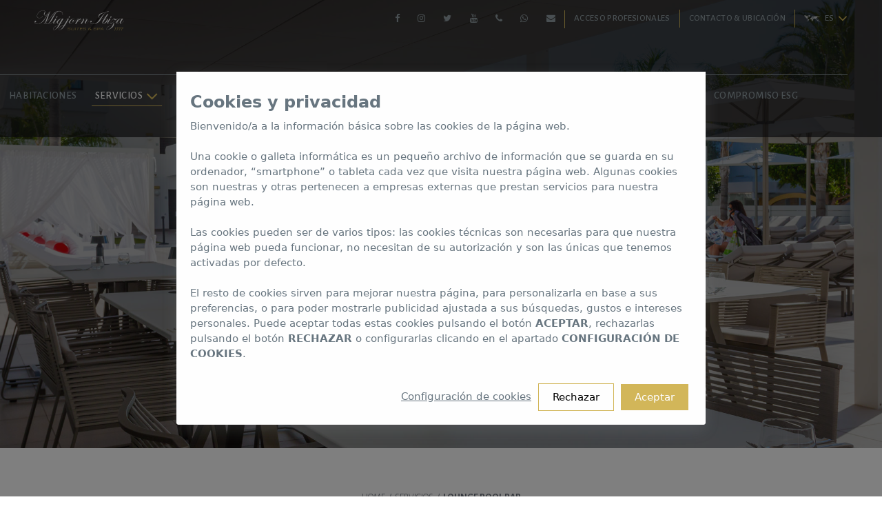

--- FILE ---
content_type: text/html; charset=UTF-8
request_url: https://www.migjornibiza.com/servicios/loung-pool-bar
body_size: 8774
content:
<!DOCTYPE html><html xml:lang="es" lang="es" class="no-js es"><head><title>Hotel con lounge pool bar en Playa d'en Bossa, Ibiza | Migjorn Ibiza Suites & Spa</title><meta name="description" content="Las zonas de piscinas diáfanas, limpias , elegantes con el agua cristalina y las escalinatas transmiten seguridad que acerca al cliente a la plena relajación."><script type="application/ld+json"> { "@context": "https://schema.org", "@type": "BarOrPub", "name": "Lounge Pool Bar - Migjorn Ibiza", "description": "Bar junto a la piscina con ambiente relajante y cócteles exclusivos. Hamacas VIP, música ambiente y las mejores vistas de la zona de piscinas. El lugar perfecto para disfrutar del día en Ibiza.", "url": "https://www.migjornibiza.com/servicios/loung-pool-bar", "image": "https://www.migjornibiza.com/themes/default/images/schemas/pool-bar.jpg", "telephone": "+34 971 393 573", "priceRange": "€€", "address": { "@type": "PostalAddress", "streetAddress": "Calle Begonies, 12", "addressLocality": "Sant Josep de sa Talaia", "addressRegion": "Ibiza", "postalCode": "07817", "addressCountry": "ES" }, "geo": { "@type": "GeoCoordinates", "latitude": "38.890328", "longitude": "1.407183" }, "openingHoursSpecification": [ { "@type": "OpeningHoursSpecification", "dayOfWeek": ["Monday", "Tuesday", "Wednesday", "Thursday", "Friday", "Saturday", "Sunday"], "opens": "10:00", "closes": "20:00" } ], "amenityFeature": [ {"@type": "LocationFeatureSpecification", "name": "Hamacas VIP", "value": true}, {"@type": "LocationFeatureSpecification", "name": "Cócteles", "value": true}, {"@type": "LocationFeatureSpecification", "name": "Vista a piscina", "value": true}, {"@type": "LocationFeatureSpecification", "name": "Música ambiente", "value": true} ], "containedInPlace": { "@type": "Hotel", "@id": "https://www.migjornibiza.com/#hotel", "name": "Migjorn Ibiza Suites & Spa", "address": { "@type": "PostalAddress", "streetAddress": "Calle Begonies, 12", "addressLocality": "Sant Josep de sa Talaia", "addressRegion": "Ibiza", "postalCode": "07817", "addressCountry": "ES" } } } </script><meta http-equiv="X-UA-Compatible" content="IE=edge"><meta http-equiv="Content-Type" content="text/html; charset=utf-8"><meta http-equiv="Content-Language" content="es"><meta name="ROBOTS" content="ALL, INDEX, FOLLOW"><script type="application/ld+json"> { "@context": "https://schema.org", "@type": "BreadcrumbList", "itemListElement": [ { "@type": "ListItem", "position": 1, "name": "Home", "item": "https://www.migjornibiza.com/" }, { "@type": "ListItem", "position": 2, "name": "Lounge Pool Bar" } ] } </script><link rel="canonical" href="https://www.migjornibiza.com/servicios/loung-pool-bar"><link rel="alternate" hreflang="de" href="https://www.migjornibiza.com/de/leistungen/pool-bar-lounge"><link rel="alternate" hreflang="en" href="https://www.migjornibiza.com/en/services/lounge-pool-bar"><link rel="alternate" hreflang="fr" href="https://www.migjornibiza.com/fr/services/lounge-pool-bar"><link rel="alternate" hreflang="ru" href="https://www.migjornibiza.com/ru/uslugi/bassejna"><script type="text/javascript" src="https://webservices.neobookings.com/cookie-consent-v3?domain=www.migjornibiza.com&language=es"></script><meta name="viewport" content="width=device-width, initial-scale=1, maximum-scale=1"><link rel="shortcut icon" href="/themes/default/images/favicon.ico" type="image/x-icon"><link rel="apple-touch-icon" href="/themes/default/images/apple-touch-icon.png"><link rel="apple-touch-icon" sizes="72x72" href="/themes/default/images/apple-touch-icon-72x72.png"><link rel="apple-touch-icon" sizes="114x114" href="/themes/default/images/apple-touch-icon-114x114.png"><link rel="apple-touch-icon" sizes="144x144" href="/themes/default/images/apple-touch-icon-144x144.png"><link rel="stylesheet" href="/themes/default/css/jquery.libs.css?v=1681729656" type="text/css"><link rel="stylesheet" href="/themes/default/css/neobookings.css?v=1743665073" type="text/css"><link rel="stylesheet" href="/themes/default/css/blocks/newsletter.css?v=1709031066" type="text/css"><link rel="stylesheet" href="/themes/default/css/responsive.css?v=1719221622" type="text/css"><link rel="stylesheet" href="/themes/default/css/blocks/grid-gallery.css?v=1719221622" type="text/css"><link rel="stylesheet" href="/themes/default/css/blocks/list-icon-and-text.css?v=1719221622" type="text/css"><link rel="stylesheet" href="/themes/default/css/blocks/simple-zigzag.css?v=1765454542" type="text/css"><script defer src="/themes/default/js/vendor/modernizr-2.8.3.min.js"></script><script type="text/javascript" src="https://cdn.neobookings.com/neoanalytics/main.min.js"></script><script> document.addEventListener("DOMContentLoaded", function(event) { let pageParamsObject = { system_http_status: '200', language: 'es', category_id: 6, category_name: "Servicios", page_type: "content" }; let NeobookingsAnalyticsObject = { baseurl: "www.migjornibiza.com", hostname: "www.migjornibiza.com", language: "es", locale: "es_ES", origin: "www.migjornibiza.com", section: "default-item" }; let consentModeObject = typeof NeoCookieConsent !== 'undefined' ? NeoCookieConsent.getConsent() : {}; neoAnalytics.datalayer.init(consentModeObject, "web", pageParamsObject); neoAnalytics.datalayer.last(); neoAnalytics.neobookings.analytics(NeobookingsAnalyticsObject); neoAnalytics.gtm.init('GTM-K7XK68V'); }); </script></head><body id="page-top" class="default-item"><noscript><iframe src="https://www.googletagmanager.com/ns.html?id=GTM-K7XK68V" height="0" width="0" style="display:none;visibility:hidden"></iframe></noscript><nav class="navbar navbar-default navbar-fixed-top mega navbar-trans navbar-fw navbar--navbar-container"><div class="navbar-header"><button type="button" class="navbar-toggle collapsed" data-toggle="collapse" data-target="#navbar" aria-expanded="false" aria-controls="navbar"><span class="sr-only">Toggle navigation</span><span class="icon-bar"></span><span class="icon-bar"></span><span class="icon-bar"></span></button><a class="navbar-brand" href="/" title="Migjorn Ibiza - Suites & Spa"><img class="navbar-logo" src="/themes/default/images/design/logo_migjorn_ibiza.svg" alt="Migjorn Ibiza - Suites & Spa"></a></div><ul class="nav navbar-nav navbar-right navbar-nav--upper-nav"><li class="social-networks"><a href="https://www.facebook.com/MigjornIbizaSuitesSpa/" target="_blank"><span class="fa fa-facebook"></span></a><a href="https://www.instagram.com/migjornibiza/" target="_blank"><span class="fa fa-instagram"></span></a><a href="https://twitter.com/migjorn_ibiza" target="_blank"><span class="fa fa-twitter"></span></a><a href="https://www.youtube.com/channel/UCf9A5K4aR59tqIbiWhuzEKQ" target="_blank"><span class="fa fa-youtube"></span></a><a href="tel:+34971393573" target="_blank" title="+34 971393573"><span class="fa fa-phone"></span></a><a href="https://api.whatsapp.com/send?phone=34669800395&text=Contacto%20desde%20la%20web%20de%20migjorn" target="_blank" title="+34669800395"><span class="fa fa-whatsapp"></span></a><a href="mailto:reservas@migjornibiza.com" title="reservas@migjornibiza.com" target="_blank"><span class="fa fa-envelope"></span></a></li><li><a href="https://secure.neobookings.com/es/professionals?uid=q5d4d4r5j4i4n4h434b47614" target="_blank">Acceso Profesionales</a></li><li><a href="/contacto" title="Contacto &amp; Ubicación">Contacto &amp; Ubicación</a></li><!--TOUR 360°--><li class="dropdown upper-nav__languages"><a href="#" class="languages__current-lang dropdown-toggle" data-toggle="dropdown" role="button" aria-haspopup="true" aria-expanded="false"><span class="acronym">es</span><i class="fa fa-angle-down"></i></a><ul class="dropdown-menu"><li class="active"><a title="Español" href="/servicios/loung-pool-bar" class="es">Español</a></li><li><a title="English" href="/en/services/lounge-pool-bar" class="en">English</a></li><li><a title="Deutsch" href="/de/leistungen/pool-bar-lounge" class="de">Deutsch</a></li><li><a title="Français" href="/fr/services/lounge-pool-bar" class="fr">Français</a></li><li><a title="русский" href="/ru/uslugi/bassejna" class="ru">русский</a></li></ul></li></ul><div id="navbar" class="navbar-collapse collapse navbar-right"><ul class="nav navbar-nav navbar-container__main-nav"><li><a title="Habitaciones" href="/habitaciones">Habitaciones</a></li><li class="dropdown"><a title="Servicios" href="/servicios" class="dropdown-toggle active" data-toggle="dropdown" data-hover="dropdown" data-delay="350" role="button" aria-haspopup="true" aria-expanded="false">Servicios&nbsp; <i class="fa fa-angle-down"></i></a><ul class="dropdown-menu"><li><a title="Piscina" href="/servicios/zona-de-piscinas">Piscina</a></li><li><a title="Instalaciones" href="/servicios/instalaciones">Instalaciones</a></li><li><a title="Restaurante <strong>Unic</strong>" href="/servicios/restaurante-unic">Restaurante <strong>Unic</strong></a></li><li><a title="Peluquería" href="/servicios/peluqueria">Peluquería</a></li><li><a title="Área de negocios" href="/servicios/area-de-negocios">Área de negocios</a></li><li><a title="Lounge Pool Bar" href="/servicios/loung-pool-bar">Lounge Pool Bar</a></li><li><a title="Supermercado / Spar" href="/servicios/supermercado">Supermercado / Spar</a></li><li><a title="VIP Business Center" href="/servicios/vip-business-center">VIP Business Center</a></li><li><a title="Gym" href="/servicios/gym">Gym</a></li></ul></li><li class="dropdown"><a title="Spa" href="/spa-essence" class="dropdown-toggle" data-toggle="dropdown" data-hover="dropdown" data-delay="350" role="button" aria-haspopup="true" aria-expanded="false">Spa&nbsp; <i class="fa fa-angle-down"></i></a><ul class="dropdown-menu"><li><a title="Zona de Aguas" href="/spa-essence/exclusiva-zona-de-aguas">Zona de Aguas</a></li><li><a title="Estancia al mejor precio" href="/spa-essence/mejor-precio-garantizado">Estancia al mejor precio</a></li></ul></li><li><a title="Restaurante" href="http://www.unicrestaurantibiza.com/">Restaurante<img class="logo-unic" src="/themes/default/images/icons/michelin-star.svg" alt="Icono Unic"></a></li><li><a title="Entorno" href="/entorno">Entorno</a></li><li><a title="Galería" href="/galeria">Galería</a></li><li><a title="Villa Es Vedrà" href="/villa-es-vedra">Villa Es Vedrà</a></li><li><a title="Blog" href="https://www.migjornibiza.com/blog/" target="_blank" rel="external nofollow">Blog</a></li><li><a title="Trabaja con nosotros" href="/trabaja-con-nosotros">Trabaja con nosotros</a></li><li><a title="Compromiso ESG" href="/responsabilidad-social">Compromiso ESG</a></li><li class="booking"><a href="https://bookings.migjornibiza.com/es/step-1?id=thHtMJ5X3DlNzj%24p%24j713Q" class="btn btn--booking" title="Reservar" target="_blank">Reservar</a></li><li><a title="Contacto" href="/contacto">Contacto</a></li></ul></div></nav><div class="fw-slider-hero"><div class="fw-slider"><div class="fw-slider-item fw-slide-1" style="background-image: url(https://images.neobookings.com/cms/migjornibiza.com/section/enjoy-our-lounge-pool-bar/pics/enjoy-our-lounge-pool-bar-j60e9x2en9.jpeg);"><div class="bg-overlay"></div></div></div><div class="hero-content-wrapper"><div class="hero-content"><p class="hero-lead text-shadow "><span class="text">Lounge Pool Bar<!--<span>Best <br /> price</span>--></span></p><div id="neobookings-mask" class="neobookings-mask no-scroll-down"><div class="container"><div class="row"><div class="col-md-12"><form action="https://bookings.migjornibiza.com/es/step-1?id=thHtMJ5X3DlNzj%24p%24j713Q" method="get" name="neobookings-form" id="neobookings-form" class="neobookings-mask__neobookings-form"><input type="hidden" name="id" value="thHtMJ5X3DlNzj$p$j713Q"><fieldset><legend>Formulario de reserva</legend><p class="neobookings-form__input"><label class="input__label label--date"><span class="label__label-text">[mask:from, ]</span><input type="text" name="arrival" id="arrival" class="input__type type--type-text type--type-date" value="31/01/2026" placeholder="[mask:from, ]" readonly><i class="icon--misa icon--calendar"></i></label></p><p class="neobookings-form__input"><label class="input__label label--date"><span class="label__label-text">[mask:to, ]</span><input type="text" name="departure" id="departure" class="input__type type--type-text type--type-date" value="01/02/2026" placeholder="[mask:to, ]" readonly><i class="icon--misa icon--calendar"></i></label></p><p class="neobookings-form__input input--special-input"><input type="submit" id="submit-form" class="btn btn-semi-to-full-red input__type type--type-submit" value="Reservar"></p></fieldset></form></div></div></div></div></div></div><div class="maskresponsive"><div class="slider-booking-mask"><div class="container"><div class="row"><div class="col-md-12"><p class="title">Reserve ahora al <span>¡Mejor precio Garantizado!</span></p><div class="booking-mask animated in"><form class="bookingForm" action="https://bookings.migjornibiza.com/es/step-1?id=thHtMJ5X3DlNzj%24p%24j713Q" method="get"><input type="hidden" id="id" name="id" value="thHtMJ5X3DlNzj$p$j713Q"><div class="content"><div class="left-side"><div class="label-calendar label-arrival"><span class="title">Fecha entrada</span><div class="selector"><span class="info"></span><input type="hidden" name="arrival" class="form-control input-sm arrival" value="31/01/2026" placeholder="[mask:from, ]"></div></div><div class="label-calendar label-departure"><span class="title">Fecha salida</span><div class="selector"><span class="info"></span><input type="hidden" name="departure" class="form-control input-sm departure" value="01/02/2026" placeholder="[mask:to, ]"></div></div></div><p class="neobookings-form__input input--special-input"><input type="submit" id="submit-form" class="btn btn-semi-to-full-red input__type type--type-submit" value="Reservar"></p></div></form></div></div></div></div></div></div></div><div class="container"><div class="row"><div class="col-md-12 breadcrumb"><div class="level"><a href="/">Home</a>/ </div><div class="level"><a href="/servicios">Servicios</a>/ </div><div class="level current-level"><span>Lounge Pool Bar</span></div></div></div></div><div class="wrapper-item"><div id="about-item" class="container"><div class="section section--description-main"><header class="sec-heading"><h1 class="title">Lounge Pool Bar </h1><h2 class="subheading">Lounge Pool Bar</h2></header><div class="ta-center"><p>Las zonas de piscinas diáfanas, limpias , elegantes con el agua cristalina y las escalinatas transmiten seguridad que acerca al cliente a la plena relajación.</p> <p>Hay dos zonas exteriores de piscinas y solárium que constan de todos los servicios, baños, duchas, hamacas, sombrillas, VIP Lounge beds…</p> <p>La famosa Playa en Bossa a tan solo un minuto, es uno de los lugares más conocidos de la isla Ibicenca por su arena fina. Sus zonas de ocio y nuevos y elegantes Beach Clubs son un aliciente más para visitarla sin olvidar la famosa playa de Ses Salines</p> <div id="aircall-extension-app"></div> <div id="aircall-extension-app"></div> <div id="aircall-extension-app"></div></div></div><div class="section ws-m collapse-group collapse-group--moreinfo"><div class="col-md-offset-1 col-md-10 content content--more-info content--no-show"><p> </p> <div id="aircall-extension-app"></div> <div id="aircall-extension-app"></div> <div id="aircall-extension-app"></div></div><div class="col-md-12 text-center"><button href="#" class="btn btn-ghost btn-ghost__btn-ghost-purple btn-text btn-leermas btn-collapse">Leer más</button></div></div></div><div class="p-s-portfolio portfolio--galery"><div class="container portfolio-layout portfolio-columns-boxed"><div class="row ws-m wow fadeIn" data-wow-duration="1s"><div class="col-xs-12 col-md-12 portfolio-item"><figure><img src="https://images.neobookings.com/1140x450/cms/migjornibiza.com/section/enjoy-our-lounge-pool-bar/pics/enjoy-our-lounge-pool-bar-onkw6doevz.jpeg" alt="" width="1140" height="450"><figcaption><div class="mask-border"></div><div class="p-content"><a href="https://images.neobookings.com/cms/migjornibiza.com/section/enjoy-our-lounge-pool-bar/pics/enjoy-our-lounge-pool-bar-onkw6doevz.jpeg" class="btn btn-ghost btn-ghost-white-to-white-purple galleryItem">Ver</a></div></figcaption></figure></div><div class="col-xs-12 col-md-6 portfolio-item"><figure><img src="https://images.neobookings.com/570x450/cms/migjornibiza.com/section/enjoy-our-lounge-pool-bar/pics/enjoy-our-lounge-pool-bar-v5glqvoe0q.jpeg" alt="" width="570" height="450"><figcaption><div class="mask-border"></div><div class="p-content"><a href="https://images.neobookings.com/cms/migjornibiza.com/section/enjoy-our-lounge-pool-bar/pics/enjoy-our-lounge-pool-bar-v5glqvoe0q.jpeg" class="btn btn-ghost btn-ghost-white-to-white-purple open-gallery">Ver</a></div></figcaption></figure></div><div class="col-xs-12 col-md-6 portfolio-item"><figure><img src="https://images.neobookings.com/570x450/cms/migjornibiza.com/section/enjoy-our-lounge-pool-bar/pics/enjoy-our-lounge-pool-bar-o9gwm63l6p.jpeg" alt="" width="570" height="450"><figcaption><div class="mask-border"></div><div class="p-content"><a href="https://images.neobookings.com/cms/migjornibiza.com/section/enjoy-our-lounge-pool-bar/pics/enjoy-our-lounge-pool-bar-o9gwm63l6p.jpeg" class="btn btn-ghost btn-ghost-white-to-white-purple open-gallery">Ver</a></div></figcaption></figure></div><div class="col-xs-12 col-md-12 portfolio-item"><figure><img src="https://images.neobookings.com/1140x450/cms/migjornibiza.com/section/enjoy-our-lounge-pool-bar/pics/enjoy-our-lounge-pool-bar-g6nl8k7lxp.jpeg" alt="" width="1140" height="450"><figcaption><div class="mask-border"></div><div class="p-content"><a href="https://images.neobookings.com/cms/migjornibiza.com/section/enjoy-our-lounge-pool-bar/pics/enjoy-our-lounge-pool-bar-g6nl8k7lxp.jpeg" class="btn btn-ghost btn-ghost-white-to-white-purple galleryItem">Ver</a></div></figcaption></figure></div><div class="col-xs-12 col-md-6 portfolio-item"><figure><img src="https://images.neobookings.com/570x450/cms/migjornibiza.com/section/enjoy-our-lounge-pool-bar/pics/enjoy-our-lounge-pool-bar-8dmeooke94.jpeg" alt="" width="570" height="450"><figcaption><div class="mask-border"></div><div class="p-content"><a href="https://images.neobookings.com/cms/migjornibiza.com/section/enjoy-our-lounge-pool-bar/pics/enjoy-our-lounge-pool-bar-8dmeooke94.jpeg" class="btn btn-ghost btn-ghost-white-to-white-purple open-gallery">Ver</a></div></figcaption></figure></div><div class="col-xs-12 col-md-6 portfolio-item"><figure><img src="https://images.neobookings.com/570x450/cms/migjornibiza.com/section/enjoy-our-lounge-pool-bar/pics/enjoy-our-lounge-pool-bar-932wdd4w54.jpeg" alt="" width="570" height="450"><figcaption><div class="mask-border"></div><div class="p-content"><a href="https://images.neobookings.com/cms/migjornibiza.com/section/enjoy-our-lounge-pool-bar/pics/enjoy-our-lounge-pool-bar-932wdd4w54.jpeg" class="btn btn-ghost btn-ghost-white-to-white-purple open-gallery">Ver</a></div></figcaption></figure></div><div class="col-xs-12 col-md-12 portfolio-item"><figure><img src="https://images.neobookings.com/1140x450/cms/migjornibiza.com/section/enjoy-our-lounge-pool-bar/pics/enjoy-our-lounge-pool-bar-m6ow0j1er8.jpeg" alt="" width="1140" height="450"><figcaption><div class="mask-border"></div><div class="p-content"><a href="https://images.neobookings.com/cms/migjornibiza.com/section/enjoy-our-lounge-pool-bar/pics/enjoy-our-lounge-pool-bar-m6ow0j1er8.jpeg" class="btn btn-ghost btn-ghost-white-to-white-purple galleryItem">Ver</a></div></figcaption></figure></div><div class="col-xs-12 col-md-6 portfolio-item"><figure><img src="https://images.neobookings.com/570x450/cms/migjornibiza.com/section/enjoy-our-lounge-pool-bar/pics/enjoy-our-lounge-pool-bar-ynow24ql36.jpeg" alt="" width="570" height="450"><figcaption><div class="mask-border"></div><div class="p-content"><a href="https://images.neobookings.com/cms/migjornibiza.com/section/enjoy-our-lounge-pool-bar/pics/enjoy-our-lounge-pool-bar-ynow24ql36.jpeg" class="btn btn-ghost btn-ghost-white-to-white-purple open-gallery">Ver</a></div></figcaption></figure></div><div class="col-xs-12 col-md-6 portfolio-item"><figure><img src="https://images.neobookings.com/570x450/cms/migjornibiza.com/section/enjoy-our-lounge-pool-bar/pics/enjoy-our-lounge-pool-bar-d1qwvy7wkx.jpeg" alt="" width="570" height="450"><figcaption><div class="mask-border"></div><div class="p-content"><a href="https://images.neobookings.com/cms/migjornibiza.com/section/enjoy-our-lounge-pool-bar/pics/enjoy-our-lounge-pool-bar-d1qwvy7wkx.jpeg" class="btn btn-ghost btn-ghost-white-to-white-purple open-gallery">Ver</a></div></figcaption></figure></div><div class="col-xs-12 col-md-12 portfolio-item"><figure><img src="https://images.neobookings.com/1140x450/cms/migjornibiza.com/section/enjoy-our-lounge-pool-bar/pics/enjoy-our-lounge-pool-bar-dm1lk5vlrz.jpeg" alt="" width="1140" height="450"><figcaption><div class="mask-border"></div><div class="p-content"><a href="https://images.neobookings.com/cms/migjornibiza.com/section/enjoy-our-lounge-pool-bar/pics/enjoy-our-lounge-pool-bar-dm1lk5vlrz.jpeg" class="btn btn-ghost btn-ghost-white-to-white-purple galleryItem">Ver</a></div></figcaption></figure></div><div class="col-xs-12 col-md-12 boton-red"><a class="btn btn-semi-to-full-red input__type type--type-submit" href="/contacto">Información y Reservas</a></div></div></div></div></div><div class="cta-newsletter js-cta-newsletter"><div class="bg-overlay"><div class="cta-wrapper"><h3 class="cta-newsletter__title wow fadeInUp" data-wow-delay=".1s" data-wow-duration="1s">Suscríbase a nuestro Newsletter</h3><div class="cta-newsletter__description wow fadeInUp" data-wow-delay=".1s" data-wow-duration="1s"><p>Entérese antes que nadie de las ofertas Migjorn</p></div><form action="https://migjornibiza.us17.list-manage.com/subscribe/post-json?u=9888d22924e8f5f6d7b6e8b37&id=b06bc44451&c=?" method="POST" id="mc-embedded-subscribe-form" class="mc-ajax mc-form subscribe-form js-newsletter-form wow fadeInUp validate" data-wow-delay=".1s" data-wow-duration="1s" _lpchecked="1" name="mc-embedded-subscribe-form" target="_blank" novalidate="novalidate"><div id="mc_embed_signup_scroll"><fieldset><div class="cta-newsletter__group"><input type="email" name="EMAIL" placeholder="Su email" id="mce-EMAIL" required="required"><span class="error"></span></div><div class="cta-newsletter__group"><input type="text" name="MERGE1" id="MERGE1" size="25" placeholder="Su nombre" required="required"><span class="error"></span></div><div class="cta-newsletter__group"><input type="text" name="MERGE2" id="MERGE2" size="25" placeholder="Sus apellidos" required="required"><span class="error"></span></div><input type="submit" id="mc-embedded-subscribe" value="Suscribirse" class="btn btn-semi-to-full-red btn-large mc-send-btn"></fieldset></div><div class="subscribe-result js-subscribe-result"></div></form></div></div></div><section id="contact" class="section contact-1 section--subsection-contact"><div class="container subsection__subsection-introduction subsection__compacted-subsection-introduction"><div class="row"><header class="sec-heading sec-heading--compacted-sec-heading"><h2 class="title">Contacto y Ubicación</h2><p class="subheading">Nuestro equipo humano le ofrecerá lo mejor</p></header><div class="col-sm-offset-2 col-sm-8 col-md-offset-2 col-md-8 ta-center"><p>Migjorn Ibiza Suites & Spa estamos preparados para ofrecerle todo lo necesario para hacer de sus vacaciones una experiencia diferente. ¡No dude en contactar directamente con nosotros si necesita más información!</p></div></div></div><div class="contact-wrapper"><div id="map-canvas" class="gmap map-boxed"></div><div class="show-info-link"><a href="#" class="show-info"><span class="mask-border"></span><h6>Formulario de Contacto</h6><i class="fa fa-info"></i></a></div><div class="show-location-link"><a href="#" class="show-location"><span class="mask-border"></span><h6>Ver ubicación</h6><i class="fa fa-map-marker"></i></a></div><div class="container"><div class="row"><div class="col-xs-offset-1 col-xs-11 col-md-offset-1 col-md-9 contact-info-wrapper"><form action="#" method="POST" id="ajax-form" class="form-ajax contact-form"><input type="hidden" value="contact-form" name="type-form"><div class="mask-border"></div><div class="close-form"><span class="linea-arrows-remove"></span></div><div class="col-md-6 wow fadeInUp" data-wow-duration="1s"><div class="form-group"><label for="name-contact-1">Nombre</label><span class="pull-right alert-error"></span><input type="text" name="name" id="name" class="form-control validate-locally" placeholder="Introduzca su nombre"></div><div class="form-group"><label for="email-contact-1">E-mail</label><span class="pull-right alert-error"></span><input type="email" name="email" id="email" class="form-control validate-locally" placeholder="Introduzca su e-mail"></div></div><div class="col-md-6 wow fadeInUp" data-wow-duration="1s"><div class="form-group"><label for="message-contact-1">Mensaje</label><textarea name="message" id="comments" class="form-control" placeholder="Su mensaje..."></textarea></div></div><div class="col-md-12 wow fadeInUp" data-wow-duration="1s"><div class="form-group "><label for="comments">Captcha</label><div class="form-group captcha-group"><input class="form-control required digits" type="text" id="defaultReal" name="defaultReal"></div></div><div class="row"><div class="col-md-6 contact-form__container-send pull-right"><input type="submit" id="send" class="btn btn-semi-to-full-red pull-right" value="Enviar"></div><div class="col-md-6 show-map-link pull-left"><a href="#" class="show-map"><span class="icon-map-pin"></span>Ver mapa</a></div></div></div></form><div class="result"></div></div></div></div></div></section><footer class="footer-litle footer"><div><div class="container footer-social-links"><div class="row"><ul><li><a href="https://www.facebook.com/MigjornIbizaSuitesSpa" title="Síguenos en Facebook" target="_blank" rel="external nofollow"><span class="et-facebook--facebook"></span></a></li><li><a href="https://www.instagram.com/migjornibiza/" title="Síguenos en Instagram" target="_blank" rel="external nofollow"><span class="et-instagram--instagram"></span></a></li><li><a href="https://twitter.com/migjorn_ibiza" title="Síguenos en Twitter" target="_blank" rel="external nofollow"><span class="et-twitter--twitter"></span></a></li><li><a href="https://www.youtube.com/channel/UCf9A5K4aR59tqIbiWhuzEKQ/" title="Síguenos en Youtube" target="_blank" rel="external nofollow"><span class="et-youtube--youtube"></span></a></li><li><a href="http://www.migjornibiza.com/blog/" title="Síguenos en nuestro Blog" target="_blank" rel="external nofollow"><span class="et-blog--blog"></span></a></li><li><a href="tel:+34971393573" title="tel:+34971393573" target="_blank" rel="external nofollow"><span class="fa fa-phone"></span></a></li><li><a href="https://api.whatsapp.com/send?phone=34669800395&text=Contacto%20desde%20la%20web%20de%20migjorn" title="whatsapp:+34669800395" target="_blank" rel="external nofollow"><span class="fa fa-whatsapp"></span></a></li></ul></div></div></div><div class="footer__contact-container"><address><ul><li><a href="https://maps.app.goo.gl/3vynJjxmEL5Ppq86A" target="_blank"><span class="et-marker adr-icon"></span><div class="adr-group"><span class="adr-heading">Dirección</span><span class="adr-info">C/ Begònies, 12, 07817<br/> Sant Josep de sa Talaia</span></div></a></li><li><a href="mailto:reservas@migjornibiza.com"><span class="et-letter adr-icon"></span><div class="adr-group"><span class="adr-heading">E-mail</span><span class="adr-info">reservas@migjornibiza.com</span></div></a></li><li><a href="tel:+34971393573"><span class="et-calling adr-icon"></span><div class="adr-group"><span class="adr-heading">Teléfono</span><span class="adr-info">(+34) 971 393 573</span></div></a></li></ul></address></div><div class="copyright"><div class="container"><div class="row"><div class="col-sm-push-5 col-sm-2 col-md-push-4 col-md-4 ta-center"><small><a href="#page-top" class="to-the-top" title="Volver al principio de la página">Subir<i class="fa fa-angle-up"></i></a></small></div><div class="col-sm-push-5 col-sm-5 col-md-push-5 col-md-3"><div class="pull-right links-legal"><a href="/aviso-legal" title="Aviso Legal" rel="bookmark">Aviso Legal</a><span class="slash">/</span><a href="/politica-de-cookies" title="Política de cookies" rel="bookmark">Política de cookies</a><span class="slash">/</span><a href="/faqs" title="Preguntas frecuentes" rel="bookmark">Preguntas frecuentes</a><span class="slash">/</span><a href="/responsabilidad-social" title="Compromiso ESG" rel="bookmark">Compromiso ESG</a><span class="slash">/</span><span class="slash">/</span><a href="javascript:void(0);" onclick="$.fn.ihavecookies.configure()" title=" Configurar Cookies"> ⚙ Configurar Cookies</a></div></div><div class="col-sm-pull-7 col-sm-5 col-md-pull-8 col-md-4"><small><span>Diseño web hotel y motor de reservas</span><span class="no-style-link neobookings-logo"></span></small></div></div></div></div></footer><script type="text/javascript" defer> var language = "es"; var theme_path = '/themes/default/'; var globals = globals || []; globals.errors = {'emptycomments':'No se han introducido comentarios en la consulta.','ct-captcha':'Código captcha incorrecto','emptyname':'Campo nombre vacio','wrongemail':'Email incorrecto','errorfield':'Por favor revise que el texto a introducir tenga 4 caracteres como mínimo.','errormail':'Por favor revise el formato del correo electrónico.','emailsent':'Su mensaje ha sido recibido, le responderemos en la mayor brevedad posible.','newsletter':'Introduzca un email válido.','newsletter-empty-email':'Introduzca una dirección de email.','newsletter-empty-data':'Introduzca sus datos.','newsletter-limit-text':'Solo se permite un máximo de 25 caracteres','newsok':'Casi terminado... Necesitamos confirmar su dirección de correo electrónico. Para completar el proceso de suscripción, <strong>haga clic en el enlace del correo electrónico</strong> que le acabamos de enviar','newsupdate':'<strong>Ya estás suscrito</strong>, tu perfil ha sido actualizado. ¡Gracias!','newsko':'No se ha podido completar la suscripción o ha intentado demasiadas veces. Espere unos minutos e intente nuevamente','newsent':'La siguiente persona se ha registrado en el apartado de newsletter de la web de www.migjornibiza.com','404-title':'Error 404','404-subtitle':'Lo sentimos pero la página no existe.','404-description':'Vaya! Parece que la página a la que intenta acceder no existe o no se puede mostrar en este momento.<br/>Puede utilizar el menú principal o visitar el enlace Sitemap situado en el pie de la página para una correcta navegación. Le rogamos que disculpe las molestias y que disfrute de nuestra página!<br/><br/><a href="http://www.migjornibiza.com"> Migjorn Apartments</a>','ct-field':'Debe completar los campos marcados en rojo.','ct-file':'el fichero adjunto no tiene el formato correcto o es demasiado grande.','ct-name':'Introduzca su nombre','ct-email':'Introduzca su email','ct-phone':'Introduzca su teléfono','ct-web':'Enter your website address','ct-comments':'Enter your comments','ct-captcha':'Código de capcha incorrecto','ct-policy':'Porfavor accepte las condiciones','ct-send':'Enviar'}; globals.ph = {'ct-title':'Inscríbete aquí','ct-name':'Introduzca su nombre','ct-email':'Introduzca su e-mail','ct-comments':'Su mensaje...','ct-captcha':'Captcha','ct-alljobs':'Todas las áreas','signhere':'Inscríbete aquí','ct-allzones':'ELIJA LA ZONA','ct-alldepts':'Cualquier departamento','ct-name':'NOMBRE *','ct-hotel':'HOTEL','ct-departamento':'DEPARTAMENTO DEL HOTEL *','ct-email':'EMAIL *','ct-phone':'TELÉFONO *','ct-web':'WEB','ct-localidad':'DIRECCIÓN *','ct-file':'ADJUNTAR ARCHIVO pdf, doc o docx inferior de 2 megabytes','ct-dept':'DEPARTAMENTO','ct-jobname':'TRABAJO DESEADO','ct-jobname2':'Cualquier trabajo disponible del departamento','ct-solicitar_alert':'Puedes solicitar un anuncio del listado de arriba para concretar el puesto deseado disponible','ct-comments':'CONSULTA *','ct-captcha':'Código *','ct-cv':'ADJUNTAR ARCHIVO *'}; globals.cookies = {'btn-panel':' Configurar Cookies'}; globals.common = {'btn-label-view':'Ver','booking-now':'Reservar ahora','booking':'Reservar','url-booking-engine':'https://bookings.migjornibiza.com/es/step-1?id=','url-booking-engine-esvedra':'https://reservas.migjornibiza.com/es/step-1?id=owQ$vz$FaA16zlxemh:JlA','form-booking-engine-esvedra':'https://reservas.migjornibiza.com/es/step-1','alt-logo':'Migjorn Ibiza - Suites & Spa','ribbon-booking':'<span>Best <br /> price</span>','main-nav-contact':'Contacto & Ubicación','main-nav-tour':'TOUR 360°','readmore':'Leer más','hide':'Ocultar','alt-forecast':'El tiempo para hoy','others':'Otros','participation-here':'Participar','tour-virtual':'Tour 3D','my-booking':'https://secure.neobookings.com/es/my-booking','my-booking-text':'Gestionar mi reserva','countdown':'Días que faltan para abrir: ','professionals':'Acceso Profesionales','solicitar-anuncio':'Inscribirse','more-info':'Más info','contactjob':'Al enviar este formulario manifiesto haber leído y aceptar <a href="https://www.migjornibiza.com/aviso-legal" target="_blank"> el aviso legal</a>.','baseurl':'https://www.migjornibiza.com/'}; globals.GetHotelDataRS = { name : "Migjorn Ibiza Suites & Spa", opening : "2020-04-08", closing : "2025-12-31" }; globals.arrival = '31/01/2026'; globals.departure = '01/02/2026'; var lat = 38.890114, lng = 1.407521, zoom= 12; </script><!----><script type="text/javascript" src="/themes/default/js/jquery.libs.js?v=1681729656"></script><script type="text/javascript" src="/themes/default/js/neobookings.js?v=1709031066"></script><script type="text/javascript" src="/themes/default/js/newsletter.js?v=1709031066"></script></body></html> 

--- FILE ---
content_type: text/css
request_url: https://www.migjornibiza.com/themes/default/css/jquery.libs.css?v=1681729656
body_size: 93586
content:
/*!
 * Bootstrap v3.3.5 (http://getbootstrap.com)
 * Copyright 2011-2015 Twitter, Inc.
 * Licensed under MIT (https://github.com/twbs/bootstrap/blob/master/LICENSE)
 */

/*!
 * Generated using the Bootstrap Customizer (http://getbootstrap.com/customize/?id=14005608e7318b21bcfc)
 * Config saved to config.json and https://gist.github.com/14005608e7318b21bcfc
 */

/*!
 * Bootstrap v3.3.5 (http://getbootstrap.com)
 * Copyright 2011-2015 Twitter, Inc.
 * Licensed under MIT (https://github.com/twbs/bootstrap/blob/master/LICENSE)
 */
/*! normalize.css v3.0.3 | MIT License | github.com/necolas/normalize.css */
html{font-family:sans-serif;-ms-text-size-adjust:100%;-webkit-text-size-adjust:100%}body{margin:0}article,aside,details,figcaption,figure,footer,header,hgroup,main,menu,nav,section,summary{display:block}audio,canvas,progress,video{display:inline-block;vertical-align:baseline}audio:not([controls]){display:none;height:0}[hidden],template{display:none}a{background-color:transparent}a:active,a:hover{outline:0}abbr[title]{border-bottom:1px dotted}b,strong{font-weight:bold}dfn{font-style:italic}h1{font-size:2em;margin:0.67em 0}mark{background:#ff0;color:#000}small{font-size:80%}sub,sup{font-size:75%;line-height:0;position:relative;vertical-align:baseline}sup{top:-0.5em}sub{bottom:-0.25em}img{border:0}svg:not(:root){overflow:hidden}figure{margin:1em 40px}hr{-webkit-box-sizing:content-box;-moz-box-sizing:content-box;box-sizing:content-box;height:0}pre{overflow:auto}code,kbd,pre,samp{font-family:monospace, monospace;font-size:1em}button,input,optgroup,select,textarea{color:inherit;font:inherit;margin:0}button{overflow:visible}button,select{text-transform:none}button,html input[type="button"],input[type="reset"],input[type="submit"]{-webkit-appearance:button;cursor:pointer}button[disabled],html input[disabled]{cursor:default}button::-moz-focus-inner,input::-moz-focus-inner{border:0;padding:0}input{line-height:normal}input[type="checkbox"],input[type="radio"]{-webkit-box-sizing:border-box;-moz-box-sizing:border-box;box-sizing:border-box;padding:0}input[type="number"]::-webkit-inner-spin-button,input[type="number"]::-webkit-outer-spin-button{height:auto}input[type="search"]{-webkit-appearance:textfield;-webkit-box-sizing:content-box;-moz-box-sizing:content-box;box-sizing:content-box}input[type="search"]::-webkit-search-cancel-button,input[type="search"]::-webkit-search-decoration{-webkit-appearance:none}fieldset{border:1px solid #c0c0c0;margin:0 2px;padding:0.35em 0.625em 0.75em}legend{border:0;padding:0}textarea{overflow:auto}optgroup{font-weight:bold}table{border-collapse:collapse;border-spacing:0}td,th{padding:0}

/*! Source: https://github.com/h5bp/html5-boilerplate/blob/master/src/css/main.css */
@media print{*,*:before,*:after{background:transparent !important;color:#000 !important;-webkit-box-shadow:none !important;box-shadow:none !important;text-shadow:none !important}a,a:visited{text-decoration:underline}a[href]:after{content:" (" attr(href) ")"}abbr[title]:after{content:" (" attr(title) ")"}a[href^="#"]:after,a[href^="javascript:"]:after{content:""}pre,blockquote{border:1px solid #999;page-break-inside:avoid}thead{display:table-header-group}tr,img{page-break-inside:avoid}img{max-width:100% !important}p,h2,h3{orphans:3;widows:3}h2,h3{page-break-after:avoid}.navbar{display:none}.btn>.caret,.dropup>.btn>.caret{border-top-color:#000 !important}.label{border:1px solid #000}.table{border-collapse:collapse !important}.table td,.table th{background-color:#fff !important}.table-bordered th,.table-bordered td{border:1px solid #ddd !important}}.glyphicon{position:relative;top:1px;display:inline-block;font-family:'Glyphicons Halflings';font-style:normal;font-weight:normal;line-height:1;-webkit-font-smoothing:antialiased;-moz-osx-font-smoothing:grayscale}.glyphicon-asterisk:before{content:"\2a"}.glyphicon-plus:before{content:"\2b"}.glyphicon-euro:before,.glyphicon-eur:before{content:"\20ac"}.glyphicon-minus:before{content:"\2212"}.glyphicon-cloud:before{content:"\2601"}.glyphicon-envelope:before{content:"\2709"}.glyphicon-pencil:before{content:"\270f"}.glyphicon-glass:before{content:"\e001"}.glyphicon-music:before{content:"\e002"}.glyphicon-search:before{content:"\e003"}.glyphicon-heart:before{content:"\e005"}.glyphicon-star:before{content:"\e006"}.glyphicon-star-empty:before{content:"\e007"}.glyphicon-user:before{content:"\e008"}.glyphicon-film:before{content:"\e009"}.glyphicon-th-large:before{content:"\e010"}.glyphicon-th:before{content:"\e011"}.glyphicon-th-list:before{content:"\e012"}.glyphicon-ok:before{content:"\e013"}.glyphicon-remove:before{content:"\e014"}.glyphicon-zoom-in:before{content:"\e015"}.glyphicon-zoom-out:before{content:"\e016"}.glyphicon-off:before{content:"\e017"}.glyphicon-signal:before{content:"\e018"}.glyphicon-cog:before{content:"\e019"}.glyphicon-trash:before{content:"\e020"}.glyphicon-home:before{content:"\e021"}.glyphicon-file:before{content:"\e022"}.glyphicon-time:before{content:"\e023"}.glyphicon-road:before{content:"\e024"}.glyphicon-download-alt:before{content:"\e025"}.glyphicon-download:before{content:"\e026"}.glyphicon-upload:before{content:"\e027"}.glyphicon-inbox:before{content:"\e028"}.glyphicon-play-circle:before{content:"\e029"}.glyphicon-repeat:before{content:"\e030"}.glyphicon-refresh:before{content:"\e031"}.glyphicon-list-alt:before{content:"\e032"}.glyphicon-lock:before{content:"\e033"}.glyphicon-flag:before{content:"\e034"}.glyphicon-headphones:before{content:"\e035"}.glyphicon-volume-off:before{content:"\e036"}.glyphicon-volume-down:before{content:"\e037"}.glyphicon-volume-up:before{content:"\e038"}.glyphicon-qrcode:before{content:"\e039"}.glyphicon-barcode:before{content:"\e040"}.glyphicon-tag:before{content:"\e041"}.glyphicon-tags:before{content:"\e042"}.glyphicon-book:before{content:"\e043"}.glyphicon-bookmark:before{content:"\e044"}.glyphicon-print:before{content:"\e045"}.glyphicon-camera:before{content:"\e046"}.glyphicon-font:before{content:"\e047"}.glyphicon-bold:before{content:"\e048"}.glyphicon-italic:before{content:"\e049"}.glyphicon-text-height:before{content:"\e050"}.glyphicon-text-width:before{content:"\e051"}.glyphicon-align-left:before{content:"\e052"}.glyphicon-align-center:before{content:"\e053"}.glyphicon-align-right:before{content:"\e054"}.glyphicon-align-justify:before{content:"\e055"}.glyphicon-list:before{content:"\e056"}.glyphicon-indent-left:before{content:"\e057"}.glyphicon-indent-right:before{content:"\e058"}.glyphicon-facetime-video:before{content:"\e059"}.glyphicon-picture:before{content:"\e060"}.glyphicon-map-marker:before{content:"\e062"}.glyphicon-adjust:before{content:"\e063"}.glyphicon-tint:before{content:"\e064"}.glyphicon-edit:before{content:"\e065"}.glyphicon-share:before{content:"\e066"}.glyphicon-check:before{content:"\e067"}.glyphicon-move:before{content:"\e068"}.glyphicon-step-backward:before{content:"\e069"}.glyphicon-fast-backward:before{content:"\e070"}.glyphicon-backward:before{content:"\e071"}.glyphicon-play:before{content:"\e072"}.glyphicon-pause:before{content:"\e073"}.glyphicon-stop:before{content:"\e074"}.glyphicon-forward:before{content:"\e075"}.glyphicon-fast-forward:before{content:"\e076"}.glyphicon-step-forward:before{content:"\e077"}.glyphicon-eject:before{content:"\e078"}.glyphicon-chevron-left:before{content:"\e079"}.glyphicon-chevron-right:before{content:"\e080"}.glyphicon-plus-sign:before{content:"\e081"}.glyphicon-minus-sign:before{content:"\e082"}.glyphicon-remove-sign:before{content:"\e083"}.glyphicon-ok-sign:before{content:"\e084"}.glyphicon-question-sign:before{content:"\e085"}.glyphicon-info-sign:before{content:"\e086"}.glyphicon-screenshot:before{content:"\e087"}.glyphicon-remove-circle:before{content:"\e088"}.glyphicon-ok-circle:before{content:"\e089"}.glyphicon-ban-circle:before{content:"\e090"}.glyphicon-arrow-left:before{content:"\e091"}.glyphicon-arrow-right:before{content:"\e092"}.glyphicon-arrow-up:before{content:"\e093"}.glyphicon-arrow-down:before{content:"\e094"}.glyphicon-share-alt:before{content:"\e095"}.glyphicon-resize-full:before{content:"\e096"}.glyphicon-resize-small:before{content:"\e097"}.glyphicon-exclamation-sign:before{content:"\e101"}.glyphicon-gift:before{content:"\e102"}.glyphicon-leaf:before{content:"\e103"}.glyphicon-fire:before{content:"\e104"}.glyphicon-eye-open:before{content:"\e105"}.glyphicon-eye-close:before{content:"\e106"}.glyphicon-warning-sign:before{content:"\e107"}.glyphicon-plane:before{content:"\e108"}.glyphicon-calendar:before{content:"\e109"}.glyphicon-random:before{content:"\e110"}.glyphicon-comment:before{content:"\e111"}.glyphicon-magnet:before{content:"\e112"}.glyphicon-chevron-up:before{content:"\e113"}.glyphicon-chevron-down:before{content:"\e114"}.glyphicon-retweet:before{content:"\e115"}.glyphicon-shopping-cart:before{content:"\e116"}.glyphicon-folder-close:before{content:"\e117"}.glyphicon-folder-open:before{content:"\e118"}.glyphicon-resize-vertical:before{content:"\e119"}.glyphicon-resize-horizontal:before{content:"\e120"}.glyphicon-hdd:before{content:"\e121"}.glyphicon-bullhorn:before{content:"\e122"}.glyphicon-bell:before{content:"\e123"}.glyphicon-certificate:before{content:"\e124"}.glyphicon-thumbs-up:before{content:"\e125"}.glyphicon-thumbs-down:before{content:"\e126"}.glyphicon-hand-right:before{content:"\e127"}.glyphicon-hand-left:before{content:"\e128"}.glyphicon-hand-up:before{content:"\e129"}.glyphicon-hand-down:before{content:"\e130"}.glyphicon-circle-arrow-right:before{content:"\e131"}.glyphicon-circle-arrow-left:before{content:"\e132"}.glyphicon-circle-arrow-up:before{content:"\e133"}.glyphicon-circle-arrow-down:before{content:"\e134"}.glyphicon-globe:before{content:"\e135"}.glyphicon-wrench:before{content:"\e136"}.glyphicon-tasks:before{content:"\e137"}.glyphicon-filter:before{content:"\e138"}.glyphicon-briefcase:before{content:"\e139"}.glyphicon-fullscreen:before{content:"\e140"}.glyphicon-dashboard:before{content:"\e141"}.glyphicon-paperclip:before{content:"\e142"}.glyphicon-heart-empty:before{content:"\e143"}.glyphicon-link:before{content:"\e144"}.glyphicon-phone:before{content:"\e145"}.glyphicon-pushpin:before{content:"\e146"}.glyphicon-usd:before{content:"\e148"}.glyphicon-gbp:before{content:"\e149"}.glyphicon-sort:before{content:"\e150"}.glyphicon-sort-by-alphabet:before{content:"\e151"}.glyphicon-sort-by-alphabet-alt:before{content:"\e152"}.glyphicon-sort-by-order:before{content:"\e153"}.glyphicon-sort-by-order-alt:before{content:"\e154"}.glyphicon-sort-by-attributes:before{content:"\e155"}.glyphicon-sort-by-attributes-alt:before{content:"\e156"}.glyphicon-unchecked:before{content:"\e157"}.glyphicon-expand:before{content:"\e158"}.glyphicon-collapse-down:before{content:"\e159"}.glyphicon-collapse-up:before{content:"\e160"}.glyphicon-log-in:before{content:"\e161"}.glyphicon-flash:before{content:"\e162"}.glyphicon-log-out:before{content:"\e163"}.glyphicon-new-window:before{content:"\e164"}.glyphicon-record:before{content:"\e165"}.glyphicon-save:before{content:"\e166"}.glyphicon-open:before{content:"\e167"}.glyphicon-saved:before{content:"\e168"}.glyphicon-import:before{content:"\e169"}.glyphicon-export:before{content:"\e170"}.glyphicon-send:before{content:"\e171"}.glyphicon-floppy-disk:before{content:"\e172"}.glyphicon-floppy-saved:before{content:"\e173"}.glyphicon-floppy-remove:before{content:"\e174"}.glyphicon-floppy-save:before{content:"\e175"}.glyphicon-floppy-open:before{content:"\e176"}.glyphicon-credit-card:before{content:"\e177"}.glyphicon-transfer:before{content:"\e178"}.glyphicon-cutlery:before{content:"\e179"}.glyphicon-header:before{content:"\e180"}.glyphicon-compressed:before{content:"\e181"}.glyphicon-earphone:before{content:"\e182"}.glyphicon-phone-alt:before{content:"\e183"}.glyphicon-tower:before{content:"\e184"}.glyphicon-stats:before{content:"\e185"}.glyphicon-sd-video:before{content:"\e186"}.glyphicon-hd-video:before{content:"\e187"}.glyphicon-subtitles:before{content:"\e188"}.glyphicon-sound-stereo:before{content:"\e189"}.glyphicon-sound-dolby:before{content:"\e190"}.glyphicon-sound-5-1:before{content:"\e191"}.glyphicon-sound-6-1:before{content:"\e192"}.glyphicon-sound-7-1:before{content:"\e193"}.glyphicon-copyright-mark:before{content:"\e194"}.glyphicon-registration-mark:before{content:"\e195"}.glyphicon-cloud-download:before{content:"\e197"}.glyphicon-cloud-upload:before{content:"\e198"}.glyphicon-tree-conifer:before{content:"\e199"}.glyphicon-tree-deciduous:before{content:"\e200"}.glyphicon-cd:before{content:"\e201"}.glyphicon-save-file:before{content:"\e202"}.glyphicon-open-file:before{content:"\e203"}.glyphicon-level-up:before{content:"\e204"}.glyphicon-copy:before{content:"\e205"}.glyphicon-paste:before{content:"\e206"}.glyphicon-alert:before{content:"\e209"}.glyphicon-equalizer:before{content:"\e210"}.glyphicon-king:before{content:"\e211"}.glyphicon-queen:before{content:"\e212"}.glyphicon-pawn:before{content:"\e213"}.glyphicon-bishop:before{content:"\e214"}.glyphicon-knight:before{content:"\e215"}.glyphicon-baby-formula:before{content:"\e216"}.glyphicon-tent:before{content:"\26fa"}.glyphicon-blackboard:before{content:"\e218"}.glyphicon-bed:before{content:"\e219"}.glyphicon-apple:before{content:"\f8ff"}.glyphicon-erase:before{content:"\e221"}.glyphicon-hourglass:before{content:"\231b"}.glyphicon-lamp:before{content:"\e223"}.glyphicon-duplicate:before{content:"\e224"}.glyphicon-piggy-bank:before{content:"\e225"}.glyphicon-scissors:before{content:"\e226"}.glyphicon-bitcoin:before{content:"\e227"}.glyphicon-btc:before{content:"\e227"}.glyphicon-xbt:before{content:"\e227"}.glyphicon-yen:before{content:"\00a5"}.glyphicon-jpy:before{content:"\00a5"}.glyphicon-ruble:before{content:"\20bd"}.glyphicon-rub:before{content:"\20bd"}.glyphicon-scale:before{content:"\e230"}.glyphicon-ice-lolly:before{content:"\e231"}.glyphicon-ice-lolly-tasted:before{content:"\e232"}.glyphicon-education:before{content:"\e233"}.glyphicon-option-horizontal:before{content:"\e234"}.glyphicon-option-vertical:before{content:"\e235"}.glyphicon-menu-hamburger:before{content:"\e236"}.glyphicon-modal-window:before{content:"\e237"}.glyphicon-oil:before{content:"\e238"}.glyphicon-grain:before{content:"\e239"}.glyphicon-sunglasses:before{content:"\e240"}.glyphicon-text-size:before{content:"\e241"}.glyphicon-text-color:before{content:"\e242"}.glyphicon-text-background:before{content:"\e243"}.glyphicon-object-align-top:before{content:"\e244"}.glyphicon-object-align-bottom:before{content:"\e245"}.glyphicon-object-align-horizontal:before{content:"\e246"}.glyphicon-object-align-left:before{content:"\e247"}.glyphicon-object-align-vertical:before{content:"\e248"}.glyphicon-object-align-right:before{content:"\e249"}.glyphicon-triangle-right:before{content:"\e250"}.glyphicon-triangle-left:before{content:"\e251"}.glyphicon-triangle-bottom:before{content:"\e252"}.glyphicon-triangle-top:before{content:"\e253"}.glyphicon-console:before{content:"\e254"}.glyphicon-superscript:before{content:"\e255"}.glyphicon-subscript:before{content:"\e256"}.glyphicon-menu-left:before{content:"\e257"}.glyphicon-menu-right:before{content:"\e258"}.glyphicon-menu-down:before{content:"\e259"}.glyphicon-menu-up:before{content:"\e260"}*{-webkit-box-sizing:border-box;-moz-box-sizing:border-box;box-sizing:border-box}*:before,*:after{-webkit-box-sizing:border-box;-moz-box-sizing:border-box;box-sizing:border-box}html{font-size:10px;-webkit-tap-highlight-color:rgba(0,0,0,0)}body{font-family:"Helvetica Neue",Helvetica,Arial,sans-serif;font-size:14px;line-height:1.42857143;color:#333;background-color:#fff}input,button,select,textarea{font-family:inherit;font-size:inherit;line-height:inherit}a{color:#337ab7;text-decoration:none}a:hover,a:focus{color:#23527c;text-decoration:underline}a:focus{outline:thin dotted;outline:5px auto -webkit-focus-ring-color;outline-offset:-2px}figure{margin:0}img{vertical-align:middle}.img-responsive,.thumbnail>img,.thumbnail a>img,.carousel-inner>.item>img,.carousel-inner>.item>a>img{display:block;max-width:100%;height:auto}.img-rounded{border-radius:6px}.img-thumbnail{padding:4px;line-height:1.42857143;background-color:#fff;border:1px solid #ddd;border-radius:4px;-webkit-transition:all .2s ease-in-out;-o-transition:all .2s ease-in-out;transition:all .2s ease-in-out;display:inline-block;max-width:100%;height:auto}.img-circle{border-radius:50%}hr{margin-top:20px;margin-bottom:20px;border:0;border-top:1px solid #eee}.sr-only{position:absolute;width:1px;height:1px;margin:-1px;padding:0;overflow:hidden;clip:rect(0, 0, 0, 0);border:0}.sr-only-focusable:active,.sr-only-focusable:focus{position:static;width:auto;height:auto;margin:0;overflow:visible;clip:auto}[role="button"]{cursor:pointer}h1,h2,h3,h4,h5,h6,.h1,.h2,.h3,.h4,.h5,.h6{font-family:inherit;font-weight:500;line-height:1.1;color:inherit}h1 small,h2 small,h3 small,h4 small,h5 small,h6 small,.h1 small,.h2 small,.h3 small,.h4 small,.h5 small,.h6 small,h1 .small,h2 .small,h3 .small,h4 .small,h5 .small,h6 .small,.h1 .small,.h2 .small,.h3 .small,.h4 .small,.h5 .small,.h6 .small{font-weight:normal;line-height:1;color:#777}h1,.h1,h2,.h2,h3,.h3{margin-top:20px;margin-bottom:10px}h1 small,.h1 small,h2 small,.h2 small,h3 small,.h3 small,h1 .small,.h1 .small,h2 .small,.h2 .small,h3 .small,.h3 .small{font-size:65%}h4,.h4,h5,.h5,h6,.h6{margin-top:10px;margin-bottom:10px}h4 small,.h4 small,h5 small,.h5 small,h6 small,.h6 small,h4 .small,.h4 .small,h5 .small,.h5 .small,h6 .small,.h6 .small{font-size:75%}h1,.h1{font-size:36px}h2,.h2{font-size:30px}h3,.h3{font-size:24px}h4,.h4{font-size:18px}h5,.h5{font-size:14px}h6,.h6{font-size:12px}p{margin:0 0 10px}.lead{margin-bottom:20px;font-size:16px;font-weight:300;line-height:1.4}@media (min-width:768px){.lead{font-size:21px}}small,.small{font-size:85%}mark,.mark{background-color:#fcf8e3;padding:.2em}.text-left{text-align:left}.text-right{text-align:right}.text-center{text-align:center}.text-justify{text-align:justify}.text-nowrap{white-space:nowrap}.text-lowercase{text-transform:lowercase}.text-uppercase{text-transform:uppercase}.text-capitalize{text-transform:capitalize}.text-muted{color:#777}.text-primary{color:#337ab7}a.text-primary:hover,a.text-primary:focus{color:#286090}.text-success{color:#3c763d}a.text-success:hover,a.text-success:focus{color:#2b542c}.text-info{color:#31708f}a.text-info:hover,a.text-info:focus{color:#245269}.text-warning{color:#8a6d3b}a.text-warning:hover,a.text-warning:focus{color:#66512c}.text-danger{color:#a94442}a.text-danger:hover,a.text-danger:focus{color:#843534}.bg-primary{color:#fff;background-color:#337ab7}a.bg-primary:hover,a.bg-primary:focus{background-color:#286090}.bg-success{background-color:#dff0d8}a.bg-success:hover,a.bg-success:focus{background-color:#c1e2b3}.bg-info{background-color:#d9edf7}a.bg-info:hover,a.bg-info:focus{background-color:#afd9ee}.bg-warning{background-color:#fcf8e3}a.bg-warning:hover,a.bg-warning:focus{background-color:#f7ecb5}.bg-danger{background-color:#f2dede}a.bg-danger:hover,a.bg-danger:focus{background-color:#e4b9b9}.page-header{padding-bottom:9px;margin:40px 0 20px;border-bottom:1px solid #eee}ul,ol{margin-top:0;margin-bottom:10px}ul ul,ol ul,ul ol,ol ol{margin-bottom:0}.list-unstyled{padding-left:0;list-style:none}.list-inline{padding-left:0;list-style:none;margin-left:-5px}.list-inline>li{display:inline-block;padding-left:5px;padding-right:5px}dl{margin-top:0;margin-bottom:20px}dt,dd{line-height:1.42857143}dt{font-weight:bold}dd{margin-left:0}@media (min-width:1260px){.dl-horizontal dt{float:left;width:160px;clear:left;text-align:right;overflow:hidden;text-overflow:ellipsis;white-space:nowrap}.dl-horizontal dd{margin-left:180px}}abbr[title],abbr[data-original-title]{cursor:help;border-bottom:1px dotted #777}.initialism{font-size:90%;text-transform:uppercase}blockquote{padding:10px 20px;margin:0 0 20px;font-size:17.5px;border-left:5px solid #eee}blockquote p:last-child,blockquote ul:last-child,blockquote ol:last-child{margin-bottom:0}blockquote footer,blockquote small,blockquote .small{display:block;font-size:80%;line-height:1.42857143;color:#777}blockquote footer:before,blockquote small:before,blockquote .small:before{content:'\2014 \00A0'}.blockquote-reverse,blockquote.pull-right{padding-right:15px;padding-left:0;border-right:5px solid #eee;border-left:0;text-align:right}.blockquote-reverse footer:before,blockquote.pull-right footer:before,.blockquote-reverse small:before,blockquote.pull-right small:before,.blockquote-reverse .small:before,blockquote.pull-right .small:before{content:''}.blockquote-reverse footer:after,blockquote.pull-right footer:after,.blockquote-reverse small:after,blockquote.pull-right small:after,.blockquote-reverse .small:after,blockquote.pull-right .small:after{content:'\00A0 \2014'}address{margin-bottom:20px;font-style:normal;line-height:1.42857143}code,kbd,pre,samp{font-family:Menlo,Monaco,Consolas,"Courier New",monospace}code{padding:2px 4px;font-size:90%;color:#c7254e;background-color:#f9f2f4;border-radius:4px}kbd{padding:2px 4px;font-size:90%;color:#fff;background-color:#333;border-radius:3px;-webkit-box-shadow:inset 0 -1px 0 rgba(0,0,0,0.25);box-shadow:inset 0 -1px 0 rgba(0,0,0,0.25)}kbd kbd{padding:0;font-size:100%;font-weight:bold;-webkit-box-shadow:none;box-shadow:none}pre{display:block;padding:9.5px;margin:0 0 10px;font-size:13px;line-height:1.42857143;word-break:break-all;word-wrap:break-word;color:#333;background-color:#f5f5f5;border:1px solid #ccc;border-radius:4px}pre code{padding:0;font-size:inherit;color:inherit;white-space:pre-wrap;background-color:transparent;border-radius:0}.pre-scrollable{max-height:340px;overflow-y:scroll}.container{margin-right:auto;margin-left:auto;padding-left:15px;padding-right:15px}@media (min-width:768px){.container{width:750px}}@media (min-width:992px){.container{width:970px}}@media (min-width:1200px){.container{width:1170px}}.container-fluid{margin-right:auto;margin-left:auto;padding-left:15px;padding-right:15px}.row{margin-left:-15px;margin-right:-15px}.col-xs-1, .col-sm-1, .col-md-1, .col-lg-1, .col-xs-2, .col-sm-2, .col-md-2, .col-lg-2, .col-xs-3, .col-sm-3, .col-md-3, .col-lg-3, .col-xs-4, .col-sm-4, .col-md-4, .col-lg-4, .col-xs-5, .col-sm-5, .col-md-5, .col-lg-5, .col-xs-6, .col-sm-6, .col-md-6, .col-lg-6, .col-xs-7, .col-sm-7, .col-md-7, .col-lg-7, .col-xs-8, .col-sm-8, .col-md-8, .col-lg-8, .col-xs-9, .col-sm-9, .col-md-9, .col-lg-9, .col-xs-10, .col-sm-10, .col-md-10, .col-lg-10, .col-xs-11, .col-sm-11, .col-md-11, .col-lg-11, .col-xs-12, .col-sm-12, .col-md-12, .col-lg-12{position:relative;min-height:1px;padding-left:15px;padding-right:15px}.col-xs-1, .col-xs-2, .col-xs-3, .col-xs-4, .col-xs-5, .col-xs-6, .col-xs-7, .col-xs-8, .col-xs-9, .col-xs-10, .col-xs-11, .col-xs-12{float:left}.col-xs-12{width:100%}.col-xs-11{width:91.66666667%}.col-xs-10{width:83.33333333%}.col-xs-9{width:75%}.col-xs-8{width:66.66666667%}.col-xs-7{width:58.33333333%}.col-xs-6{width:50%}.col-xs-5{width:41.66666667%}.col-xs-4{width:33.33333333%}.col-xs-3{width:25%}.col-xs-2{width:16.66666667%}.col-xs-1{width:8.33333333%}.col-xs-pull-12{right:100%}.col-xs-pull-11{right:91.66666667%}.col-xs-pull-10{right:83.33333333%}.col-xs-pull-9{right:75%}.col-xs-pull-8{right:66.66666667%}.col-xs-pull-7{right:58.33333333%}.col-xs-pull-6{right:50%}.col-xs-pull-5{right:41.66666667%}.col-xs-pull-4{right:33.33333333%}.col-xs-pull-3{right:25%}.col-xs-pull-2{right:16.66666667%}.col-xs-pull-1{right:8.33333333%}.col-xs-pull-0{right:auto}.col-xs-push-12{left:100%}.col-xs-push-11{left:91.66666667%}.col-xs-push-10{left:83.33333333%}.col-xs-push-9{left:75%}.col-xs-push-8{left:66.66666667%}.col-xs-push-7{left:58.33333333%}.col-xs-push-6{left:50%}.col-xs-push-5{left:41.66666667%}.col-xs-push-4{left:33.33333333%}.col-xs-push-3{left:25%}.col-xs-push-2{left:16.66666667%}.col-xs-push-1{left:8.33333333%}.col-xs-push-0{left:auto}.col-xs-offset-12{margin-left:100%}.col-xs-offset-11{margin-left:91.66666667%}.col-xs-offset-10{margin-left:83.33333333%}.col-xs-offset-9{margin-left:75%}.col-xs-offset-8{margin-left:66.66666667%}.col-xs-offset-7{margin-left:58.33333333%}.col-xs-offset-6{margin-left:50%}.col-xs-offset-5{margin-left:41.66666667%}.col-xs-offset-4{margin-left:33.33333333%}.col-xs-offset-3{margin-left:25%}.col-xs-offset-2{margin-left:16.66666667%}.col-xs-offset-1{margin-left:8.33333333%}.col-xs-offset-0{margin-left:0}@media (min-width:768px){.col-sm-1, .col-sm-2, .col-sm-3, .col-sm-4, .col-sm-5, .col-sm-6, .col-sm-7, .col-sm-8, .col-sm-9, .col-sm-10, .col-sm-11, .col-sm-12{float:left}.col-sm-12{width:100%}.col-sm-11{width:91.66666667%}.col-sm-10{width:83.33333333%}.col-sm-9{width:75%}.col-sm-8{width:66.66666667%}.col-sm-7{width:58.33333333%}.col-sm-6{width:50%}.col-sm-5{width:41.66666667%}.col-sm-4{width:33.33333333%}.col-sm-3{width:25%}.col-sm-2{width:16.66666667%}.col-sm-1{width:8.33333333%}.col-sm-pull-12{right:100%}.col-sm-pull-11{right:91.66666667%}.col-sm-pull-10{right:83.33333333%}.col-sm-pull-9{right:75%}.col-sm-pull-8{right:66.66666667%}.col-sm-pull-7{right:58.33333333%}.col-sm-pull-6{right:50%}.col-sm-pull-5{right:41.66666667%}.col-sm-pull-4{right:33.33333333%}.col-sm-pull-3{right:25%}.col-sm-pull-2{right:16.66666667%}.col-sm-pull-1{right:8.33333333%}.col-sm-pull-0{right:auto}.col-sm-push-12{left:100%}.col-sm-push-11{left:91.66666667%}.col-sm-push-10{left:83.33333333%}.col-sm-push-9{left:75%}.col-sm-push-8{left:66.66666667%}.col-sm-push-7{left:58.33333333%}.col-sm-push-6{left:50%}.col-sm-push-5{left:41.66666667%}.col-sm-push-4{left:33.33333333%}.col-sm-push-3{left:25%}.col-sm-push-2{left:16.66666667%}.col-sm-push-1{left:8.33333333%}.col-sm-push-0{left:auto}.col-sm-offset-12{margin-left:100%}.col-sm-offset-11{margin-left:91.66666667%}.col-sm-offset-10{margin-left:83.33333333%}.col-sm-offset-9{margin-left:75%}.col-sm-offset-8{margin-left:66.66666667%}.col-sm-offset-7{margin-left:58.33333333%}.col-sm-offset-6{margin-left:50%}.col-sm-offset-5{margin-left:41.66666667%}.col-sm-offset-4{margin-left:33.33333333%}.col-sm-offset-3{margin-left:25%}.col-sm-offset-2{margin-left:16.66666667%}.col-sm-offset-1{margin-left:8.33333333%}.col-sm-offset-0{margin-left:0}}@media (min-width:992px){.col-md-1, .col-md-2, .col-md-3, .col-md-4, .col-md-5, .col-md-6, .col-md-7, .col-md-8, .col-md-9, .col-md-10, .col-md-11, .col-md-12{float:left}.col-md-12{width:100%}.col-md-11{width:91.66666667%}.col-md-10{width:83.33333333%}.col-md-9{width:75%}.col-md-8{width:66.66666667%}.col-md-7{width:58.33333333%}.col-md-6{width:50%}.col-md-5{width:41.66666667%}.col-md-4{width:33.33333333%}.col-md-3{width:25%}.col-md-2{width:16.66666667%}.col-md-1{width:8.33333333%}.col-md-pull-12{right:100%}.col-md-pull-11{right:91.66666667%}.col-md-pull-10{right:83.33333333%}.col-md-pull-9{right:75%}.col-md-pull-8{right:66.66666667%}.col-md-pull-7{right:58.33333333%}.col-md-pull-6{right:50%}.col-md-pull-5{right:41.66666667%}.col-md-pull-4{right:33.33333333%}.col-md-pull-3{right:25%}.col-md-pull-2{right:16.66666667%}.col-md-pull-1{right:8.33333333%}.col-md-pull-0{right:auto}.col-md-push-12{left:100%}.col-md-push-11{left:91.66666667%}.col-md-push-10{left:83.33333333%}.col-md-push-9{left:75%}.col-md-push-8{left:66.66666667%}.col-md-push-7{left:58.33333333%}.col-md-push-6{left:50%}.col-md-push-5{left:41.66666667%}.col-md-push-4{left:33.33333333%}.col-md-push-3{left:25%}.col-md-push-2{left:16.66666667%}.col-md-push-1{left:8.33333333%}.col-md-push-0{left:auto}.col-md-offset-12{margin-left:100%}.col-md-offset-11{margin-left:91.66666667%}.col-md-offset-10{margin-left:83.33333333%}.col-md-offset-9{margin-left:75%}.col-md-offset-8{margin-left:66.66666667%}.col-md-offset-7{margin-left:58.33333333%}.col-md-offset-6{margin-left:50%}.col-md-offset-5{margin-left:41.66666667%}.col-md-offset-4{margin-left:33.33333333%}.col-md-offset-3{margin-left:25%}.col-md-offset-2{margin-left:16.66666667%}.col-md-offset-1{margin-left:8.33333333%}.col-md-offset-0{margin-left:0}}@media (min-width:1200px){.col-lg-1, .col-lg-2, .col-lg-3, .col-lg-4, .col-lg-5, .col-lg-6, .col-lg-7, .col-lg-8, .col-lg-9, .col-lg-10, .col-lg-11, .col-lg-12{float:left}.col-lg-12{width:100%}.col-lg-11{width:91.66666667%}.col-lg-10{width:83.33333333%}.col-lg-9{width:75%}.col-lg-8{width:66.66666667%}.col-lg-7{width:58.33333333%}.col-lg-6{width:50%}.col-lg-5{width:41.66666667%}.col-lg-4{width:33.33333333%}.col-lg-3{width:25%}.col-lg-2{width:16.66666667%}.col-lg-1{width:8.33333333%}.col-lg-pull-12{right:100%}.col-lg-pull-11{right:91.66666667%}.col-lg-pull-10{right:83.33333333%}.col-lg-pull-9{right:75%}.col-lg-pull-8{right:66.66666667%}.col-lg-pull-7{right:58.33333333%}.col-lg-pull-6{right:50%}.col-lg-pull-5{right:41.66666667%}.col-lg-pull-4{right:33.33333333%}.col-lg-pull-3{right:25%}.col-lg-pull-2{right:16.66666667%}.col-lg-pull-1{right:8.33333333%}.col-lg-pull-0{right:auto}.col-lg-push-12{left:100%}.col-lg-push-11{left:91.66666667%}.col-lg-push-10{left:83.33333333%}.col-lg-push-9{left:75%}.col-lg-push-8{left:66.66666667%}.col-lg-push-7{left:58.33333333%}.col-lg-push-6{left:50%}.col-lg-push-5{left:41.66666667%}.col-lg-push-4{left:33.33333333%}.col-lg-push-3{left:25%}.col-lg-push-2{left:16.66666667%}.col-lg-push-1{left:8.33333333%}.col-lg-push-0{left:auto}.col-lg-offset-12{margin-left:100%}.col-lg-offset-11{margin-left:91.66666667%}.col-lg-offset-10{margin-left:83.33333333%}.col-lg-offset-9{margin-left:75%}.col-lg-offset-8{margin-left:66.66666667%}.col-lg-offset-7{margin-left:58.33333333%}.col-lg-offset-6{margin-left:50%}.col-lg-offset-5{margin-left:41.66666667%}.col-lg-offset-4{margin-left:33.33333333%}.col-lg-offset-3{margin-left:25%}.col-lg-offset-2{margin-left:16.66666667%}.col-lg-offset-1{margin-left:8.33333333%}.col-lg-offset-0{margin-left:0}}table{background-color:transparent}caption{padding-top:8px;padding-bottom:8px;color:#777;text-align:left}th{text-align:left}.table{width:100%;max-width:100%;margin-bottom:20px}.table>thead>tr>th,.table>tbody>tr>th,.table>tfoot>tr>th,.table>thead>tr>td,.table>tbody>tr>td,.table>tfoot>tr>td{padding:8px;line-height:1.42857143;vertical-align:top;border-top:1px solid #ddd}.table>thead>tr>th{vertical-align:bottom;border-bottom:2px solid #ddd}.table>caption+thead>tr:first-child>th,.table>colgroup+thead>tr:first-child>th,.table>thead:first-child>tr:first-child>th,.table>caption+thead>tr:first-child>td,.table>colgroup+thead>tr:first-child>td,.table>thead:first-child>tr:first-child>td{border-top:0}.table>tbody+tbody{border-top:2px solid #ddd}.table .table{background-color:#fff}.table-condensed>thead>tr>th,.table-condensed>tbody>tr>th,.table-condensed>tfoot>tr>th,.table-condensed>thead>tr>td,.table-condensed>tbody>tr>td,.table-condensed>tfoot>tr>td{padding:5px}.table-bordered{border:1px solid #ddd}.table-bordered>thead>tr>th,.table-bordered>tbody>tr>th,.table-bordered>tfoot>tr>th,.table-bordered>thead>tr>td,.table-bordered>tbody>tr>td,.table-bordered>tfoot>tr>td{border:1px solid #ddd}.table-bordered>thead>tr>th,.table-bordered>thead>tr>td{border-bottom-width:2px}.table-striped>tbody>tr:nth-of-type(odd){background-color:#f9f9f9}.table-hover>tbody>tr:hover{background-color:#f5f5f5}table col[class*="col-"]{position:static;float:none;display:table-column}table td[class*="col-"],table th[class*="col-"]{position:static;float:none;display:table-cell}.table>thead>tr>td.active,.table>tbody>tr>td.active,.table>tfoot>tr>td.active,.table>thead>tr>th.active,.table>tbody>tr>th.active,.table>tfoot>tr>th.active,.table>thead>tr.active>td,.table>tbody>tr.active>td,.table>tfoot>tr.active>td,.table>thead>tr.active>th,.table>tbody>tr.active>th,.table>tfoot>tr.active>th{background-color:#f5f5f5}.table-hover>tbody>tr>td.active:hover,.table-hover>tbody>tr>th.active:hover,.table-hover>tbody>tr.active:hover>td,.table-hover>tbody>tr:hover>.active,.table-hover>tbody>tr.active:hover>th{background-color:#e8e8e8}.table>thead>tr>td.success,.table>tbody>tr>td.success,.table>tfoot>tr>td.success,.table>thead>tr>th.success,.table>tbody>tr>th.success,.table>tfoot>tr>th.success,.table>thead>tr.success>td,.table>tbody>tr.success>td,.table>tfoot>tr.success>td,.table>thead>tr.success>th,.table>tbody>tr.success>th,.table>tfoot>tr.success>th{background-color:#dff0d8}.table-hover>tbody>tr>td.success:hover,.table-hover>tbody>tr>th.success:hover,.table-hover>tbody>tr.success:hover>td,.table-hover>tbody>tr:hover>.success,.table-hover>tbody>tr.success:hover>th{background-color:#d0e9c6}.table>thead>tr>td.info,.table>tbody>tr>td.info,.table>tfoot>tr>td.info,.table>thead>tr>th.info,.table>tbody>tr>th.info,.table>tfoot>tr>th.info,.table>thead>tr.info>td,.table>tbody>tr.info>td,.table>tfoot>tr.info>td,.table>thead>tr.info>th,.table>tbody>tr.info>th,.table>tfoot>tr.info>th{background-color:#d9edf7}.table-hover>tbody>tr>td.info:hover,.table-hover>tbody>tr>th.info:hover,.table-hover>tbody>tr.info:hover>td,.table-hover>tbody>tr:hover>.info,.table-hover>tbody>tr.info:hover>th{background-color:#c4e3f3}.table>thead>tr>td.warning,.table>tbody>tr>td.warning,.table>tfoot>tr>td.warning,.table>thead>tr>th.warning,.table>tbody>tr>th.warning,.table>tfoot>tr>th.warning,.table>thead>tr.warning>td,.table>tbody>tr.warning>td,.table>tfoot>tr.warning>td,.table>thead>tr.warning>th,.table>tbody>tr.warning>th,.table>tfoot>tr.warning>th{background-color:#fcf8e3}.table-hover>tbody>tr>td.warning:hover,.table-hover>tbody>tr>th.warning:hover,.table-hover>tbody>tr.warning:hover>td,.table-hover>tbody>tr:hover>.warning,.table-hover>tbody>tr.warning:hover>th{background-color:#faf2cc}.table>thead>tr>td.danger,.table>tbody>tr>td.danger,.table>tfoot>tr>td.danger,.table>thead>tr>th.danger,.table>tbody>tr>th.danger,.table>tfoot>tr>th.danger,.table>thead>tr.danger>td,.table>tbody>tr.danger>td,.table>tfoot>tr.danger>td,.table>thead>tr.danger>th,.table>tbody>tr.danger>th,.table>tfoot>tr.danger>th{background-color:#f2dede}.table-hover>tbody>tr>td.danger:hover,.table-hover>tbody>tr>th.danger:hover,.table-hover>tbody>tr.danger:hover>td,.table-hover>tbody>tr:hover>.danger,.table-hover>tbody>tr.danger:hover>th{background-color:#ebcccc}.table-responsive{overflow-x:auto;min-height:0.01%}@media screen and (max-width:767px){.table-responsive{width:100%;margin-bottom:15px;overflow-y:hidden;-ms-overflow-style:-ms-autohiding-scrollbar;border:1px solid #ddd}.table-responsive>.table{margin-bottom:0}.table-responsive>.table>thead>tr>th,.table-responsive>.table>tbody>tr>th,.table-responsive>.table>tfoot>tr>th,.table-responsive>.table>thead>tr>td,.table-responsive>.table>tbody>tr>td,.table-responsive>.table>tfoot>tr>td{white-space:nowrap}.table-responsive>.table-bordered{border:0}.table-responsive>.table-bordered>thead>tr>th:first-child,.table-responsive>.table-bordered>tbody>tr>th:first-child,.table-responsive>.table-bordered>tfoot>tr>th:first-child,.table-responsive>.table-bordered>thead>tr>td:first-child,.table-responsive>.table-bordered>tbody>tr>td:first-child,.table-responsive>.table-bordered>tfoot>tr>td:first-child{border-left:0}.table-responsive>.table-bordered>thead>tr>th:last-child,.table-responsive>.table-bordered>tbody>tr>th:last-child,.table-responsive>.table-bordered>tfoot>tr>th:last-child,.table-responsive>.table-bordered>thead>tr>td:last-child,.table-responsive>.table-bordered>tbody>tr>td:last-child,.table-responsive>.table-bordered>tfoot>tr>td:last-child{border-right:0}.table-responsive>.table-bordered>tbody>tr:last-child>th,.table-responsive>.table-bordered>tfoot>tr:last-child>th,.table-responsive>.table-bordered>tbody>tr:last-child>td,.table-responsive>.table-bordered>tfoot>tr:last-child>td{border-bottom:0}}fieldset{padding:0;margin:0;border:0;min-width:0}legend{display:block;width:100%;padding:0;margin-bottom:20px;font-size:21px;line-height:inherit;color:#333;border:0;border-bottom:1px solid #e5e5e5}label{display:inline-block;max-width:100%;margin-bottom:5px;font-weight:bold}input[type="search"]{-webkit-box-sizing:border-box;-moz-box-sizing:border-box;box-sizing:border-box}input[type="radio"],input[type="checkbox"]{margin:4px 0 0;margin-top:1px \9;line-height:normal}input[type="file"]{display:block}input[type="range"]{display:block;width:100%}select[multiple],select[size]{height:auto}input[type="file"]:focus,input[type="radio"]:focus,input[type="checkbox"]:focus{outline:thin dotted;outline:5px auto -webkit-focus-ring-color;outline-offset:-2px}output{display:block;padding-top:7px;font-size:14px;line-height:1.42857143;color:#555}.form-control{display:block;width:100%;height:34px;padding:6px 12px;font-size:14px;line-height:1.42857143;color:#555;background-color:#fff;background-image:none;border:1px solid #ccc;border-radius:4px;-webkit-box-shadow:inset 0 1px 1px rgba(0,0,0,0.075);box-shadow:inset 0 1px 1px rgba(0,0,0,0.075);-webkit-transition:border-color ease-in-out .15s, -webkit-box-shadow ease-in-out .15s;-o-transition:border-color ease-in-out .15s, box-shadow ease-in-out .15s;transition:border-color ease-in-out .15s, box-shadow ease-in-out .15s}.form-control:focus{border-color:#66afe9;outline:0;-webkit-box-shadow:inset 0 1px 1px rgba(0,0,0,.075), 0 0 8px rgba(102, 175, 233, 0.6);box-shadow:inset 0 1px 1px rgba(0,0,0,.075), 0 0 8px rgba(102, 175, 233, 0.6)}.form-control::-moz-placeholder{color:#999;opacity:1}.form-control:-ms-input-placeholder{color:#999}.form-control::-webkit-input-placeholder{color:#999}.form-control[disabled],.form-control[readonly],fieldset[disabled] .form-control{background-color:#eee;opacity:1}.form-control[disabled],fieldset[disabled] .form-control{cursor:not-allowed}textarea.form-control{height:auto}input[type="search"]{-webkit-appearance:none}@media screen and (-webkit-min-device-pixel-ratio:0){input[type="date"].form-control,input[type="time"].form-control,input[type="datetime-local"].form-control,input[type="month"].form-control{line-height:34px}input[type="date"].input-sm,input[type="time"].input-sm,input[type="datetime-local"].input-sm,input[type="month"].input-sm,.input-group-sm input[type="date"],.input-group-sm input[type="time"],.input-group-sm input[type="datetime-local"],.input-group-sm input[type="month"]{line-height:30px}input[type="date"].input-lg,input[type="time"].input-lg,input[type="datetime-local"].input-lg,input[type="month"].input-lg,.input-group-lg input[type="date"],.input-group-lg input[type="time"],.input-group-lg input[type="datetime-local"],.input-group-lg input[type="month"]{line-height:46px}}.form-group{margin-bottom:15px}.radio,.checkbox{position:relative;display:block;margin-top:10px;margin-bottom:10px}.radio label,.checkbox label{min-height:20px;padding-left:20px;margin-bottom:0;font-weight:normal;cursor:pointer}.radio input[type="radio"],.radio-inline input[type="radio"],.checkbox input[type="checkbox"],.checkbox-inline input[type="checkbox"]{position:absolute;margin-left:-20px;margin-top:4px \9}.radio+.radio,.checkbox+.checkbox{margin-top:-5px}.radio-inline,.checkbox-inline{position:relative;display:inline-block;padding-left:20px;margin-bottom:0;vertical-align:middle;font-weight:normal;cursor:pointer}.radio-inline+.radio-inline,.checkbox-inline+.checkbox-inline{margin-top:0;margin-left:10px}input[type="radio"][disabled],input[type="checkbox"][disabled],input[type="radio"].disabled,input[type="checkbox"].disabled,fieldset[disabled] input[type="radio"],fieldset[disabled] input[type="checkbox"]{cursor:not-allowed}.radio-inline.disabled,.checkbox-inline.disabled,fieldset[disabled] .radio-inline,fieldset[disabled] .checkbox-inline{cursor:not-allowed}.radio.disabled label,.checkbox.disabled label,fieldset[disabled] .radio label,fieldset[disabled] .checkbox label{cursor:not-allowed}.form-control-static{padding-top:7px;padding-bottom:7px;margin-bottom:0;min-height:34px}.form-control-static.input-lg,.form-control-static.input-sm{padding-left:0;padding-right:0}.input-sm{height:30px;padding:5px 10px;font-size:12px;line-height:1.5;border-radius:3px}select.input-sm{height:30px;line-height:30px}textarea.input-sm,select[multiple].input-sm{height:auto}.form-group-sm .form-control{height:30px;padding:5px 10px;font-size:12px;line-height:1.5;border-radius:3px}.form-group-sm select.form-control{height:30px;line-height:30px}.form-group-sm textarea.form-control,.form-group-sm select[multiple].form-control{height:auto}.form-group-sm .form-control-static{height:30px;min-height:32px;padding:6px 10px;font-size:12px;line-height:1.5}.input-lg{height:46px;padding:10px 16px;font-size:18px;line-height:1.3333333;border-radius:6px}select.input-lg{height:46px;line-height:46px}textarea.input-lg,select[multiple].input-lg{height:auto}.form-group-lg .form-control{height:46px;padding:10px 16px;font-size:18px;line-height:1.3333333;border-radius:6px}.form-group-lg select.form-control{height:46px;line-height:46px}.form-group-lg textarea.form-control,.form-group-lg select[multiple].form-control{height:auto}.form-group-lg .form-control-static{height:46px;min-height:38px;padding:11px 16px;font-size:18px;line-height:1.3333333}.has-feedback{position:relative}.has-feedback .form-control{padding-right:42.5px}.form-control-feedback{position:absolute;top:0;right:0;z-index:2;display:block;width:34px;height:34px;line-height:34px;text-align:center;pointer-events:none}.input-lg+.form-control-feedback,.input-group-lg+.form-control-feedback,.form-group-lg .form-control+.form-control-feedback{width:46px;height:46px;line-height:46px}.input-sm+.form-control-feedback,.input-group-sm+.form-control-feedback,.form-group-sm .form-control+.form-control-feedback{width:30px;height:30px;line-height:30px}.has-success .help-block,.has-success .control-label,.has-success .radio,.has-success .checkbox,.has-success .radio-inline,.has-success .checkbox-inline,.has-success.radio label,.has-success.checkbox label,.has-success.radio-inline label,.has-success.checkbox-inline label{color:#3c763d}.has-success .form-control{border-color:#3c763d;-webkit-box-shadow:inset 0 1px 1px rgba(0,0,0,0.075);box-shadow:inset 0 1px 1px rgba(0,0,0,0.075)}.has-success .form-control:focus{border-color:#2b542c;-webkit-box-shadow:inset 0 1px 1px rgba(0,0,0,0.075),0 0 6px #67b168;box-shadow:inset 0 1px 1px rgba(0,0,0,0.075),0 0 6px #67b168}.has-success .input-group-addon{color:#3c763d;border-color:#3c763d;background-color:#dff0d8}.has-success .form-control-feedback{color:#3c763d}.has-warning .help-block,.has-warning .control-label,.has-warning .radio,.has-warning .checkbox,.has-warning .radio-inline,.has-warning .checkbox-inline,.has-warning.radio label,.has-warning.checkbox label,.has-warning.radio-inline label,.has-warning.checkbox-inline label{color:#8a6d3b}.has-warning .form-control{border-color:#8a6d3b;-webkit-box-shadow:inset 0 1px 1px rgba(0,0,0,0.075);box-shadow:inset 0 1px 1px rgba(0,0,0,0.075)}.has-warning .form-control:focus{border-color:#66512c;-webkit-box-shadow:inset 0 1px 1px rgba(0,0,0,0.075),0 0 6px #c0a16b;box-shadow:inset 0 1px 1px rgba(0,0,0,0.075),0 0 6px #c0a16b}.has-warning .input-group-addon{color:#8a6d3b;border-color:#8a6d3b;background-color:#fcf8e3}.has-warning .form-control-feedback{color:#8a6d3b}.has-error .help-block,.has-error .control-label,.has-error .radio,.has-error .checkbox,.has-error .radio-inline,.has-error .checkbox-inline,.has-error.radio label,.has-error.checkbox label,.has-error.radio-inline label,.has-error.checkbox-inline label{color:#a94442}.has-error .form-control{border-color:#a94442;-webkit-box-shadow:inset 0 1px 1px rgba(0,0,0,0.075);box-shadow:inset 0 1px 1px rgba(0,0,0,0.075)}.has-error .form-control:focus{border-color:#843534;-webkit-box-shadow:inset 0 1px 1px rgba(0,0,0,0.075),0 0 6px #ce8483;box-shadow:inset 0 1px 1px rgba(0,0,0,0.075),0 0 6px #ce8483}.has-error .input-group-addon{color:#a94442;border-color:#a94442;background-color:#f2dede}.has-error .form-control-feedback{color:#a94442}.has-feedback label~.form-control-feedback{top:25px}.has-feedback label.sr-only~.form-control-feedback{top:0}.help-block{display:block;margin-top:5px;margin-bottom:10px;color:#737373}@media (min-width:768px){.form-inline .form-group{display:inline-block;margin-bottom:0;vertical-align:middle}.form-inline .form-control{display:inline-block;width:auto;vertical-align:middle}.form-inline .form-control-static{display:inline-block}.form-inline .input-group{display:inline-table;vertical-align:middle}.form-inline .input-group .input-group-addon,.form-inline .input-group .input-group-btn,.form-inline .input-group .form-control{width:auto}.form-inline .input-group>.form-control{width:100%}.form-inline .control-label{margin-bottom:0;vertical-align:middle}.form-inline .radio,.form-inline .checkbox{display:inline-block;margin-top:0;margin-bottom:0;vertical-align:middle}.form-inline .radio label,.form-inline .checkbox label{padding-left:0}.form-inline .radio input[type="radio"],.form-inline .checkbox input[type="checkbox"]{position:relative;margin-left:0}.form-inline .has-feedback .form-control-feedback{top:0}}.form-horizontal .radio,.form-horizontal .checkbox,.form-horizontal .radio-inline,.form-horizontal .checkbox-inline{margin-top:0;margin-bottom:0;padding-top:7px}.form-horizontal .radio,.form-horizontal .checkbox{min-height:27px}.form-horizontal .form-group{margin-left:-15px;margin-right:-15px}@media (min-width:768px){.form-horizontal .control-label{text-align:right;margin-bottom:0;padding-top:7px}}.form-horizontal .has-feedback .form-control-feedback{right:15px}@media (min-width:768px){.form-horizontal .form-group-lg .control-label{padding-top:14.333333px;font-size:18px}}@media (min-width:768px){.form-horizontal .form-group-sm .control-label{padding-top:6px;font-size:12px}}.btn{display:inline-block;margin-bottom:0;font-weight:normal;text-align:center;vertical-align:middle;-ms-touch-action:manipulation;touch-action:manipulation;cursor:pointer;background-image:none;border:1px solid transparent;white-space:nowrap;padding:6px 12px;font-size:14px;line-height:1.42857143;border-radius:4px;-webkit-user-select:none;-moz-user-select:none;-ms-user-select:none;user-select:none}.btn:focus,.btn:active:focus,.btn.active:focus,.btn.focus,.btn:active.focus,.btn.active.focus{outline:thin dotted;outline:5px auto -webkit-focus-ring-color;outline-offset:-2px}.btn:hover,.btn:focus,.btn.focus{color:#333;text-decoration:none}.btn:active,.btn.active{outline:0;background-image:none;-webkit-box-shadow:inset 0 3px 5px rgba(0,0,0,0.125);box-shadow:inset 0 3px 5px rgba(0,0,0,0.125)}.btn.disabled,.btn[disabled],fieldset[disabled] .btn{cursor:not-allowed;opacity:.65;filter:alpha(opacity=65);-webkit-box-shadow:none;box-shadow:none}a.btn.disabled,fieldset[disabled] a.btn{pointer-events:none}.btn-default{color:#333;background-color:#fff;border-color:#ccc}.btn-default:focus,.btn-default.focus{color:#333;background-color:#e6e6e6;border-color:#8c8c8c}.btn-default:hover{color:#333;background-color:#e6e6e6;border-color:#adadad}.btn-default:active,.btn-default.active,.open>.dropdown-toggle.btn-default{color:#333;background-color:#e6e6e6;border-color:#adadad}.btn-default:active:hover,.btn-default.active:hover,.open>.dropdown-toggle.btn-default:hover,.btn-default:active:focus,.btn-default.active:focus,.open>.dropdown-toggle.btn-default:focus,.btn-default:active.focus,.btn-default.active.focus,.open>.dropdown-toggle.btn-default.focus{color:#333;background-color:#d4d4d4;border-color:#8c8c8c}.btn-default:active,.btn-default.active,.open>.dropdown-toggle.btn-default{background-image:none}.btn-default.disabled,.btn-default[disabled],fieldset[disabled] .btn-default,.btn-default.disabled:hover,.btn-default[disabled]:hover,fieldset[disabled] .btn-default:hover,.btn-default.disabled:focus,.btn-default[disabled]:focus,fieldset[disabled] .btn-default:focus,.btn-default.disabled.focus,.btn-default[disabled].focus,fieldset[disabled] .btn-default.focus,.btn-default.disabled:active,.btn-default[disabled]:active,fieldset[disabled] .btn-default:active,.btn-default.disabled.active,.btn-default[disabled].active,fieldset[disabled] .btn-default.active{background-color:#fff;border-color:#ccc}.btn-default .badge{color:#fff;background-color:#333}.btn-primary{color:#fff;background-color:#337ab7;border-color:#2e6da4}.btn-primary:focus,.btn-primary.focus{color:#fff;background-color:#286090;border-color:#122b40}.btn-primary:hover{color:#fff;background-color:#286090;border-color:#204d74}.btn-primary:active,.btn-primary.active,.open>.dropdown-toggle.btn-primary{color:#fff;background-color:#286090;border-color:#204d74}.btn-primary:active:hover,.btn-primary.active:hover,.open>.dropdown-toggle.btn-primary:hover,.btn-primary:active:focus,.btn-primary.active:focus,.open>.dropdown-toggle.btn-primary:focus,.btn-primary:active.focus,.btn-primary.active.focus,.open>.dropdown-toggle.btn-primary.focus{color:#fff;background-color:#204d74;border-color:#122b40}.btn-primary:active,.btn-primary.active,.open>.dropdown-toggle.btn-primary{background-image:none}.btn-primary.disabled,.btn-primary[disabled],fieldset[disabled] .btn-primary,.btn-primary.disabled:hover,.btn-primary[disabled]:hover,fieldset[disabled] .btn-primary:hover,.btn-primary.disabled:focus,.btn-primary[disabled]:focus,fieldset[disabled] .btn-primary:focus,.btn-primary.disabled.focus,.btn-primary[disabled].focus,fieldset[disabled] .btn-primary.focus,.btn-primary.disabled:active,.btn-primary[disabled]:active,fieldset[disabled] .btn-primary:active,.btn-primary.disabled.active,.btn-primary[disabled].active,fieldset[disabled] .btn-primary.active{background-color:#337ab7;border-color:#2e6da4}.btn-primary .badge{color:#337ab7;background-color:#fff}.btn-success{color:#fff;background-color:#5cb85c;border-color:#4cae4c}.btn-success:focus,.btn-success.focus{color:#fff;background-color:#449d44;border-color:#255625}.btn-success:hover{color:#fff;background-color:#449d44;border-color:#398439}.btn-success:active,.btn-success.active,.open>.dropdown-toggle.btn-success{color:#fff;background-color:#449d44;border-color:#398439}.btn-success:active:hover,.btn-success.active:hover,.open>.dropdown-toggle.btn-success:hover,.btn-success:active:focus,.btn-success.active:focus,.open>.dropdown-toggle.btn-success:focus,.btn-success:active.focus,.btn-success.active.focus,.open>.dropdown-toggle.btn-success.focus{color:#fff;background-color:#398439;border-color:#255625}.btn-success:active,.btn-success.active,.open>.dropdown-toggle.btn-success{background-image:none}.btn-success.disabled,.btn-success[disabled],fieldset[disabled] .btn-success,.btn-success.disabled:hover,.btn-success[disabled]:hover,fieldset[disabled] .btn-success:hover,.btn-success.disabled:focus,.btn-success[disabled]:focus,fieldset[disabled] .btn-success:focus,.btn-success.disabled.focus,.btn-success[disabled].focus,fieldset[disabled] .btn-success.focus,.btn-success.disabled:active,.btn-success[disabled]:active,fieldset[disabled] .btn-success:active,.btn-success.disabled.active,.btn-success[disabled].active,fieldset[disabled] .btn-success.active{background-color:#5cb85c;border-color:#4cae4c}.btn-success .badge{color:#5cb85c;background-color:#fff}.btn-info{color:#fff;background-color:#5bc0de;border-color:#46b8da}.btn-info:focus,.btn-info.focus{color:#fff;background-color:#31b0d5;border-color:#1b6d85}.btn-info:hover{color:#fff;background-color:#31b0d5;border-color:#269abc}.btn-info:active,.btn-info.active,.open>.dropdown-toggle.btn-info{color:#fff;background-color:#31b0d5;border-color:#269abc}.btn-info:active:hover,.btn-info.active:hover,.open>.dropdown-toggle.btn-info:hover,.btn-info:active:focus,.btn-info.active:focus,.open>.dropdown-toggle.btn-info:focus,.btn-info:active.focus,.btn-info.active.focus,.open>.dropdown-toggle.btn-info.focus{color:#fff;background-color:#269abc;border-color:#1b6d85}.btn-info:active,.btn-info.active,.open>.dropdown-toggle.btn-info{background-image:none}.btn-info.disabled,.btn-info[disabled],fieldset[disabled] .btn-info,.btn-info.disabled:hover,.btn-info[disabled]:hover,fieldset[disabled] .btn-info:hover,.btn-info.disabled:focus,.btn-info[disabled]:focus,fieldset[disabled] .btn-info:focus,.btn-info.disabled.focus,.btn-info[disabled].focus,fieldset[disabled] .btn-info.focus,.btn-info.disabled:active,.btn-info[disabled]:active,fieldset[disabled] .btn-info:active,.btn-info.disabled.active,.btn-info[disabled].active,fieldset[disabled] .btn-info.active{background-color:#5bc0de;border-color:#46b8da}.btn-info .badge{color:#5bc0de;background-color:#fff}.btn-warning{color:#fff;background-color:#f0ad4e;border-color:#eea236}.btn-warning:focus,.btn-warning.focus{color:#fff;background-color:#ec971f;border-color:#985f0d}.btn-warning:hover{color:#fff;background-color:#ec971f;border-color:#d58512}.btn-warning:active,.btn-warning.active,.open>.dropdown-toggle.btn-warning{color:#fff;background-color:#ec971f;border-color:#d58512}.btn-warning:active:hover,.btn-warning.active:hover,.open>.dropdown-toggle.btn-warning:hover,.btn-warning:active:focus,.btn-warning.active:focus,.open>.dropdown-toggle.btn-warning:focus,.btn-warning:active.focus,.btn-warning.active.focus,.open>.dropdown-toggle.btn-warning.focus{color:#fff;background-color:#d58512;border-color:#985f0d}.btn-warning:active,.btn-warning.active,.open>.dropdown-toggle.btn-warning{background-image:none}.btn-warning.disabled,.btn-warning[disabled],fieldset[disabled] .btn-warning,.btn-warning.disabled:hover,.btn-warning[disabled]:hover,fieldset[disabled] .btn-warning:hover,.btn-warning.disabled:focus,.btn-warning[disabled]:focus,fieldset[disabled] .btn-warning:focus,.btn-warning.disabled.focus,.btn-warning[disabled].focus,fieldset[disabled] .btn-warning.focus,.btn-warning.disabled:active,.btn-warning[disabled]:active,fieldset[disabled] .btn-warning:active,.btn-warning.disabled.active,.btn-warning[disabled].active,fieldset[disabled] .btn-warning.active{background-color:#f0ad4e;border-color:#eea236}.btn-warning .badge{color:#f0ad4e;background-color:#fff}.btn-danger{color:#fff;background-color:#d9534f;border-color:#d43f3a}.btn-danger:focus,.btn-danger.focus{color:#fff;background-color:#c9302c;border-color:#761c19}.btn-danger:hover{color:#fff;background-color:#c9302c;border-color:#ac2925}.btn-danger:active,.btn-danger.active,.open>.dropdown-toggle.btn-danger{color:#fff;background-color:#c9302c;border-color:#ac2925}.btn-danger:active:hover,.btn-danger.active:hover,.open>.dropdown-toggle.btn-danger:hover,.btn-danger:active:focus,.btn-danger.active:focus,.open>.dropdown-toggle.btn-danger:focus,.btn-danger:active.focus,.btn-danger.active.focus,.open>.dropdown-toggle.btn-danger.focus{color:#fff;background-color:#ac2925;border-color:#761c19}.btn-danger:active,.btn-danger.active,.open>.dropdown-toggle.btn-danger{background-image:none}.btn-danger.disabled,.btn-danger[disabled],fieldset[disabled] .btn-danger,.btn-danger.disabled:hover,.btn-danger[disabled]:hover,fieldset[disabled] .btn-danger:hover,.btn-danger.disabled:focus,.btn-danger[disabled]:focus,fieldset[disabled] .btn-danger:focus,.btn-danger.disabled.focus,.btn-danger[disabled].focus,fieldset[disabled] .btn-danger.focus,.btn-danger.disabled:active,.btn-danger[disabled]:active,fieldset[disabled] .btn-danger:active,.btn-danger.disabled.active,.btn-danger[disabled].active,fieldset[disabled] .btn-danger.active{background-color:#d9534f;border-color:#d43f3a}.btn-danger .badge{color:#d9534f;background-color:#fff}.btn-link{color:#337ab7;font-weight:normal;border-radius:0}.btn-link,.btn-link:active,.btn-link.active,.btn-link[disabled],fieldset[disabled] .btn-link{background-color:transparent;-webkit-box-shadow:none;box-shadow:none}.btn-link,.btn-link:hover,.btn-link:focus,.btn-link:active{border-color:transparent}.btn-link:hover,.btn-link:focus{color:#23527c;text-decoration:underline;background-color:transparent}.btn-link[disabled]:hover,fieldset[disabled] .btn-link:hover,.btn-link[disabled]:focus,fieldset[disabled] .btn-link:focus{color:#777;text-decoration:none}.btn-lg,.btn-group-lg>.btn{padding:10px 16px;font-size:18px;line-height:1.3333333;border-radius:6px}.btn-sm,.btn-group-sm>.btn{padding:5px 10px;font-size:12px;line-height:1.5;border-radius:3px}.btn-xs,.btn-group-xs>.btn{padding:1px 5px;font-size:12px;line-height:1.5;border-radius:3px}.btn-block{display:block;width:100%}.btn-block+.btn-block{margin-top:5px}input[type="submit"].btn-block,input[type="reset"].btn-block,input[type="button"].btn-block{width:100%}.fade{opacity:0;-webkit-transition:opacity .15s linear;-o-transition:opacity .15s linear;transition:opacity .15s linear}.fade.in{opacity:1}.collapse{display:none}.collapse.in{display:block}tr.collapse.in{display:table-row}tbody.collapse.in{display:table-row-group}.collapsing{position:relative;height:0;overflow:hidden;-webkit-transition-property:height, visibility;-o-transition-property:height, visibility;transition-property:height, visibility;-webkit-transition-duration:.35s;-o-transition-duration:.35s;transition-duration:.35s;-webkit-transition-timing-function:ease;-o-transition-timing-function:ease;transition-timing-function:ease}.caret{display:inline-block;width:0;height:0;margin-left:2px;vertical-align:middle;border-top:4px dashed;border-top:4px solid \9;border-right:4px solid transparent;border-left:4px solid transparent}.dropup,.dropdown{position:relative}.dropdown-toggle:focus{outline:0}.dropdown-menu{position:absolute;top:100%;left:0;z-index:1000;display:none;float:left;min-width:160px;padding:5px 0;margin:2px 0 0;list-style:none;font-size:14px;text-align:left;background-color:#fff;border:1px solid #ccc;border:1px solid rgba(0,0,0,0.15);border-radius:4px;-webkit-box-shadow:0 6px 12px rgba(0,0,0,0.175);box-shadow:0 6px 12px rgba(0,0,0,0.175);-webkit-background-clip:padding-box;background-clip:padding-box}.dropdown-menu.pull-right{right:0;left:auto}.dropdown-menu .divider{height:1px;margin:9px 0;overflow:hidden;background-color:#e5e5e5}.dropdown-menu>li>a{display:block;padding:3px 20px;clear:both;font-weight:normal;line-height:1.42857143;color:#333;white-space:nowrap}.dropdown-menu>li>a:hover,.dropdown-menu>li>a:focus{text-decoration:none;color:#262626;background-color:#f5f5f5}.dropdown-menu>.active>a,.dropdown-menu>.active>a:hover,.dropdown-menu>.active>a:focus{color:#fff;text-decoration:none;outline:0;background-color:#337ab7}.dropdown-menu>.disabled>a,.dropdown-menu>.disabled>a:hover,.dropdown-menu>.disabled>a:focus{color:#777}.dropdown-menu>.disabled>a:hover,.dropdown-menu>.disabled>a:focus{text-decoration:none;background-color:transparent;background-image:none;filter:progid:DXImageTransform.Microsoft.gradient(enabled = false);cursor:not-allowed}.open>.dropdown-menu{display:block}.open>a{outline:0}.dropdown-menu-right{left:auto;right:0}.dropdown-menu-left{left:0;right:auto}.dropdown-header{display:block;padding:3px 20px;font-size:12px;line-height:1.42857143;color:#777;white-space:nowrap}.dropdown-backdrop{position:fixed;left:0;right:0;bottom:0;top:0;z-index:990}.pull-right>.dropdown-menu{right:0;left:auto}.dropup .caret,.navbar-fixed-bottom .dropdown .caret{border-top:0;border-bottom:4px dashed;border-bottom:4px solid \9;content:""}.dropup .dropdown-menu,.navbar-fixed-bottom .dropdown .dropdown-menu{top:auto;bottom:100%;margin-bottom:2px}@media (min-width:1260px){.navbar-right .dropdown-menu{left:auto;right:0}.navbar-right .dropdown-menu-left{left:0;right:auto}}.btn-group,.btn-group-vertical{position:relative;display:inline-block;vertical-align:middle}.btn-group>.btn,.btn-group-vertical>.btn{position:relative;float:left}.btn-group>.btn:hover,.btn-group-vertical>.btn:hover,.btn-group>.btn:focus,.btn-group-vertical>.btn:focus,.btn-group>.btn:active,.btn-group-vertical>.btn:active,.btn-group>.btn.active,.btn-group-vertical>.btn.active{z-index:2}.btn-group .btn+.btn,.btn-group .btn+.btn-group,.btn-group .btn-group+.btn,.btn-group .btn-group+.btn-group{margin-left:-1px}.btn-toolbar{margin-left:-5px}.btn-toolbar .btn,.btn-toolbar .btn-group,.btn-toolbar .input-group{float:left}.btn-toolbar>.btn,.btn-toolbar>.btn-group,.btn-toolbar>.input-group{margin-left:5px}.btn-group>.btn:not(:first-child):not(:last-child):not(.dropdown-toggle){border-radius:0}.btn-group>.btn:first-child{margin-left:0}.btn-group>.btn:first-child:not(:last-child):not(.dropdown-toggle){border-bottom-right-radius:0;border-top-right-radius:0}.btn-group>.btn:last-child:not(:first-child),.btn-group>.dropdown-toggle:not(:first-child){border-bottom-left-radius:0;border-top-left-radius:0}.btn-group>.btn-group{float:left}.btn-group>.btn-group:not(:first-child):not(:last-child)>.btn{border-radius:0}.btn-group>.btn-group:first-child:not(:last-child)>.btn:last-child,.btn-group>.btn-group:first-child:not(:last-child)>.dropdown-toggle{border-bottom-right-radius:0;border-top-right-radius:0}.btn-group>.btn-group:last-child:not(:first-child)>.btn:first-child{border-bottom-left-radius:0;border-top-left-radius:0}.btn-group .dropdown-toggle:active,.btn-group.open .dropdown-toggle{outline:0}.btn-group>.btn+.dropdown-toggle{padding-left:8px;padding-right:8px}.btn-group>.btn-lg+.dropdown-toggle{padding-left:12px;padding-right:12px}.btn-group.open .dropdown-toggle{-webkit-box-shadow:inset 0 3px 5px rgba(0,0,0,0.125);box-shadow:inset 0 3px 5px rgba(0,0,0,0.125)}.btn-group.open .dropdown-toggle.btn-link{-webkit-box-shadow:none;box-shadow:none}.btn .caret{margin-left:0}.btn-lg .caret{border-width:5px 5px 0;border-bottom-width:0}.dropup .btn-lg .caret{border-width:0 5px 5px}.btn-group-vertical>.btn,.btn-group-vertical>.btn-group,.btn-group-vertical>.btn-group>.btn{display:block;float:none;width:100%;max-width:100%}.btn-group-vertical>.btn-group>.btn{float:none}.btn-group-vertical>.btn+.btn,.btn-group-vertical>.btn+.btn-group,.btn-group-vertical>.btn-group+.btn,.btn-group-vertical>.btn-group+.btn-group{margin-top:-1px;margin-left:0}.btn-group-vertical>.btn:not(:first-child):not(:last-child){border-radius:0}.btn-group-vertical>.btn:first-child:not(:last-child){border-top-right-radius:4px;border-bottom-right-radius:0;border-bottom-left-radius:0}.btn-group-vertical>.btn:last-child:not(:first-child){border-bottom-left-radius:4px;border-top-right-radius:0;border-top-left-radius:0}.btn-group-vertical>.btn-group:not(:first-child):not(:last-child)>.btn{border-radius:0}.btn-group-vertical>.btn-group:first-child:not(:last-child)>.btn:last-child,.btn-group-vertical>.btn-group:first-child:not(:last-child)>.dropdown-toggle{border-bottom-right-radius:0;border-bottom-left-radius:0}.btn-group-vertical>.btn-group:last-child:not(:first-child)>.btn:first-child{border-top-right-radius:0;border-top-left-radius:0}.btn-group-justified{display:table;width:100%;table-layout:fixed;border-collapse:separate}.btn-group-justified>.btn,.btn-group-justified>.btn-group{float:none;display:table-cell;width:1%}.btn-group-justified>.btn-group .btn{width:100%}.btn-group-justified>.btn-group .dropdown-menu{left:auto}[data-toggle="buttons"]>.btn input[type="radio"],[data-toggle="buttons"]>.btn-group>.btn input[type="radio"],[data-toggle="buttons"]>.btn input[type="checkbox"],[data-toggle="buttons"]>.btn-group>.btn input[type="checkbox"]{position:absolute;clip:rect(0, 0, 0, 0);pointer-events:none}.input-group{position:relative;display:table;border-collapse:separate}.input-group[class*="col-"]{float:none;padding-left:0;padding-right:0}.input-group .form-control{position:relative;z-index:2;float:left;width:100%;margin-bottom:0}.input-group-lg>.form-control,.input-group-lg>.input-group-addon,.input-group-lg>.input-group-btn>.btn{height:46px;padding:10px 16px;font-size:18px;line-height:1.3333333;border-radius:6px}select.input-group-lg>.form-control,select.input-group-lg>.input-group-addon,select.input-group-lg>.input-group-btn>.btn{height:46px;line-height:46px}textarea.input-group-lg>.form-control,textarea.input-group-lg>.input-group-addon,textarea.input-group-lg>.input-group-btn>.btn,select[multiple].input-group-lg>.form-control,select[multiple].input-group-lg>.input-group-addon,select[multiple].input-group-lg>.input-group-btn>.btn{height:auto}.input-group-sm>.form-control,.input-group-sm>.input-group-addon,.input-group-sm>.input-group-btn>.btn{height:30px;padding:5px 10px;font-size:12px;line-height:1.5;border-radius:3px}select.input-group-sm>.form-control,select.input-group-sm>.input-group-addon,select.input-group-sm>.input-group-btn>.btn{height:30px;line-height:30px}textarea.input-group-sm>.form-control,textarea.input-group-sm>.input-group-addon,textarea.input-group-sm>.input-group-btn>.btn,select[multiple].input-group-sm>.form-control,select[multiple].input-group-sm>.input-group-addon,select[multiple].input-group-sm>.input-group-btn>.btn{height:auto}.input-group-addon,.input-group-btn,.input-group .form-control{display:table-cell}.input-group-addon:not(:first-child):not(:last-child),.input-group-btn:not(:first-child):not(:last-child),.input-group .form-control:not(:first-child):not(:last-child){border-radius:0}.input-group-addon,.input-group-btn{width:1%;white-space:nowrap;vertical-align:middle}.input-group-addon{padding:6px 12px;font-size:14px;font-weight:normal;line-height:1;color:#555;text-align:center;background-color:#eee;border:1px solid #ccc;border-radius:4px}.input-group-addon.input-sm{padding:5px 10px;font-size:12px;border-radius:3px}.input-group-addon.input-lg{padding:10px 16px;font-size:18px;border-radius:6px}.input-group-addon input[type="radio"],.input-group-addon input[type="checkbox"]{margin-top:0}.input-group .form-control:first-child,.input-group-addon:first-child,.input-group-btn:first-child>.btn,.input-group-btn:first-child>.btn-group>.btn,.input-group-btn:first-child>.dropdown-toggle,.input-group-btn:last-child>.btn:not(:last-child):not(.dropdown-toggle),.input-group-btn:last-child>.btn-group:not(:last-child)>.btn{border-bottom-right-radius:0;border-top-right-radius:0}.input-group-addon:first-child{border-right:0}.input-group .form-control:last-child,.input-group-addon:last-child,.input-group-btn:last-child>.btn,.input-group-btn:last-child>.btn-group>.btn,.input-group-btn:last-child>.dropdown-toggle,.input-group-btn:first-child>.btn:not(:first-child),.input-group-btn:first-child>.btn-group:not(:first-child)>.btn{border-bottom-left-radius:0;border-top-left-radius:0}.input-group-addon:last-child{border-left:0}.input-group-btn{position:relative;font-size:0;white-space:nowrap}.input-group-btn>.btn{position:relative}.input-group-btn>.btn+.btn{margin-left:-1px}.input-group-btn>.btn:hover,.input-group-btn>.btn:focus,.input-group-btn>.btn:active{z-index:2}.input-group-btn:first-child>.btn,.input-group-btn:first-child>.btn-group{margin-right:-1px}.input-group-btn:last-child>.btn,.input-group-btn:last-child>.btn-group{z-index:2;margin-left:-1px}.nav{margin-bottom:0;padding-left:0;list-style:none}.nav>li{position:relative;display:block}.nav>li>a{position:relative;display:block;padding:10px 15px}.nav>li>a:hover,.nav>li>a:focus{text-decoration:none;background-color:#eee}.nav>li.disabled>a{color:#777}.nav>li.disabled>a:hover,.nav>li.disabled>a:focus{color:#777;text-decoration:none;background-color:transparent;cursor:not-allowed}.nav .open>a,.nav .open>a:hover,.nav .open>a:focus{background-color:#eee;border-color:#337ab7}.nav .nav-divider{height:1px;margin:9px 0;overflow:hidden;background-color:#e5e5e5}.nav>li>a>img{max-width:none}.nav-tabs{border-bottom:1px solid #ddd}.nav-tabs>li{float:left;margin-bottom:-1px}.nav-tabs>li>a{margin-right:2px;line-height:1.42857143;border:1px solid transparent;border-radius:4px 4px 0 0}.nav-tabs>li>a:hover{border-color:#eee #eee #ddd}.nav-tabs>li.active>a,.nav-tabs>li.active>a:hover,.nav-tabs>li.active>a:focus{color:#555;background-color:#fff;border:1px solid #ddd;border-bottom-color:transparent;cursor:default}.nav-tabs.nav-justified{width:100%;border-bottom:0}.nav-tabs.nav-justified>li{float:none}.nav-tabs.nav-justified>li>a{text-align:center;margin-bottom:5px}.nav-tabs.nav-justified>.dropdown .dropdown-menu{top:auto;left:auto}@media (min-width:768px){.nav-tabs.nav-justified>li{display:table-cell;width:1%}.nav-tabs.nav-justified>li>a{margin-bottom:0}}.nav-tabs.nav-justified>li>a{margin-right:0;border-radius:4px}.nav-tabs.nav-justified>.active>a,.nav-tabs.nav-justified>.active>a:hover,.nav-tabs.nav-justified>.active>a:focus{border:1px solid #ddd}@media (min-width:768px){.nav-tabs.nav-justified>li>a{border-bottom:1px solid #ddd;border-radius:4px 4px 0 0}.nav-tabs.nav-justified>.active>a,.nav-tabs.nav-justified>.active>a:hover,.nav-tabs.nav-justified>.active>a:focus{border-bottom-color:#fff}}.nav-pills>li{float:left}.nav-pills>li>a{border-radius:4px}.nav-pills>li+li{margin-left:2px}.nav-pills>li.active>a,.nav-pills>li.active>a:hover,.nav-pills>li.active>a:focus{color:#fff;background-color:#337ab7}.nav-stacked>li{float:none}.nav-stacked>li+li{margin-top:2px;margin-left:0}.nav-justified{width:100%}.nav-justified>li{float:none}.nav-justified>li>a{text-align:center;margin-bottom:5px}.nav-justified>.dropdown .dropdown-menu{top:auto;left:auto}@media (min-width:768px){.nav-justified>li{display:table-cell;width:1%}.nav-justified>li>a{margin-bottom:0}}.nav-tabs-justified{border-bottom:0}.nav-tabs-justified>li>a{margin-right:0;border-radius:4px}.nav-tabs-justified>.active>a,.nav-tabs-justified>.active>a:hover,.nav-tabs-justified>.active>a:focus{border:1px solid #ddd}@media (min-width:768px){.nav-tabs-justified>li>a{border-bottom:1px solid #ddd;border-radius:4px 4px 0 0}.nav-tabs-justified>.active>a,.nav-tabs-justified>.active>a:hover,.nav-tabs-justified>.active>a:focus{border-bottom-color:#fff}}.tab-content>.tab-pane{display:none}.tab-content>.active{display:block}.nav-tabs .dropdown-menu{margin-top:-1px;border-top-right-radius:0;border-top-left-radius:0}.navbar{position:relative;min-height:50px;margin-bottom:20px;border:1px solid transparent}@media (min-width:1260px){.navbar{border-radius:4px}}@media (min-width:1260px){.navbar-header{float:left}}.navbar-collapse{overflow-x:visible;padding-right:15px;padding-left:15px;border-top:1px solid transparent;-webkit-box-shadow:inset 0 1px 0 rgba(255,255,255,0.1);box-shadow:inset 0 1px 0 rgba(255,255,255,0.1);-webkit-overflow-scrolling:touch}.navbar-collapse.in{overflow-y:auto}@media (min-width:1260px){.navbar-collapse{width:auto;border-top:0;-webkit-box-shadow:none;box-shadow:none}.navbar-collapse.collapse{display:block !important;height:auto !important;padding-bottom:0;overflow:visible !important}.navbar-collapse.in{overflow-y:visible}.navbar-fixed-top .navbar-collapse,.navbar-static-top .navbar-collapse,.navbar-fixed-bottom .navbar-collapse{padding-left:0;padding-right:0}}.navbar-fixed-top .navbar-collapse,.navbar-fixed-bottom .navbar-collapse{max-height:340px}@media (max-device-width:480px) and (orientation:landscape){.navbar-fixed-top .navbar-collapse,.navbar-fixed-bottom .navbar-collapse{max-height:200px}}.container>.navbar-header,.container-fluid>.navbar-header,.container>.navbar-collapse,.container-fluid>.navbar-collapse{margin-right:-15px;margin-left:-15px}@media (min-width:1260px){.container>.navbar-header,.container-fluid>.navbar-header,.container>.navbar-collapse,.container-fluid>.navbar-collapse{margin-right:0;margin-left:0}}.navbar-static-top{z-index:1000;border-width:0 0 1px}@media (min-width:1260px){.navbar-static-top{border-radius:0}}.navbar-fixed-top,.navbar-fixed-bottom{position:fixed;right:0;left:0;z-index:1030}@media (min-width:1260px){.navbar-fixed-top,.navbar-fixed-bottom{border-radius:0}}.navbar-fixed-top{top:0;border-width:0 0 1px}.navbar-fixed-bottom{bottom:0;margin-bottom:0;border-width:1px 0 0}.navbar-brand{float:left;padding:15px 15px;font-size:18px;line-height:20px;height:50px}.navbar-brand:hover,.navbar-brand:focus{text-decoration:none}.navbar-brand>img{display:block}@media (min-width:1260px){.navbar>.container .navbar-brand,.navbar>.container-fluid .navbar-brand{margin-left:-15px}}.navbar-toggle{position:relative;float:right;margin-right:15px;padding:9px 10px;margin-top:8px;margin-bottom:8px;background-color:transparent;background-image:none;border:1px solid transparent;border-radius:4px}.navbar-toggle:focus{outline:0}.navbar-toggle .icon-bar{display:block;width:22px;height:2px;border-radius:1px}.navbar-toggle .icon-bar+.icon-bar{margin-top:4px}@media (min-width:1260px){.navbar-toggle{display:none}}.navbar-nav{margin:7.5px -15px}.navbar-nav>li>a{padding-top:10px;padding-bottom:10px;line-height:20px}@media (max-width:1259px){.navbar-nav .open .dropdown-menu{position:static;float:none;width:auto;margin-top:0;background-color:transparent;border:0;-webkit-box-shadow:none;box-shadow:none}.navbar-nav .open .dropdown-menu>li>a,.navbar-nav .open .dropdown-menu .dropdown-header{padding:5px 15px 5px 25px}.navbar-nav .open .dropdown-menu>li>a{line-height:20px}.navbar-nav .open .dropdown-menu>li>a:hover,.navbar-nav .open .dropdown-menu>li>a:focus{background-image:none}}@media (min-width:1260px){.navbar-nav{float:left;margin:0}.navbar-nav>li{float:left}.navbar-nav>li>a{padding-top:15px;padding-bottom:15px}}.navbar-form{margin-left:-15px;margin-right:-15px;padding:10px 15px;border-top:1px solid transparent;border-bottom:1px solid transparent;-webkit-box-shadow:inset 0 1px 0 rgba(255,255,255,0.1),0 1px 0 rgba(255,255,255,0.1);box-shadow:inset 0 1px 0 rgba(255,255,255,0.1),0 1px 0 rgba(255,255,255,0.1);margin-top:8px;margin-bottom:8px}@media (min-width:768px){.navbar-form .form-group{display:inline-block;margin-bottom:0;vertical-align:middle}.navbar-form .form-control{display:inline-block;width:auto;vertical-align:middle}.navbar-form .form-control-static{display:inline-block}.navbar-form .input-group{display:inline-table;vertical-align:middle}.navbar-form .input-group .input-group-addon,.navbar-form .input-group .input-group-btn,.navbar-form .input-group .form-control{width:auto}.navbar-form .input-group>.form-control{width:100%}.navbar-form .control-label{margin-bottom:0;vertical-align:middle}.navbar-form .radio,.navbar-form .checkbox{display:inline-block;margin-top:0;margin-bottom:0;vertical-align:middle}.navbar-form .radio label,.navbar-form .checkbox label{padding-left:0}.navbar-form .radio input[type="radio"],.navbar-form .checkbox input[type="checkbox"]{position:relative;margin-left:0}.navbar-form .has-feedback .form-control-feedback{top:0}}@media (max-width:1259px){.navbar-form .form-group{margin-bottom:5px}.navbar-form .form-group:last-child{margin-bottom:0}}@media (min-width:1260px){.navbar-form{width:auto;border:0;margin-left:0;margin-right:0;padding-top:0;padding-bottom:0;-webkit-box-shadow:none;box-shadow:none}}.navbar-nav>li>.dropdown-menu{margin-top:0;border-top-right-radius:0;border-top-left-radius:0}.navbar-fixed-bottom .navbar-nav>li>.dropdown-menu{margin-bottom:0;border-top-right-radius:4px;border-top-left-radius:4px;border-bottom-right-radius:0;border-bottom-left-radius:0}.navbar-btn{margin-top:8px;margin-bottom:8px}.navbar-btn.btn-sm{margin-top:10px;margin-bottom:10px}.navbar-btn.btn-xs{margin-top:14px;margin-bottom:14px}.navbar-text{margin-top:15px;margin-bottom:15px}@media (min-width:1260px){.navbar-text{float:left;margin-left:15px;margin-right:15px}}@media (min-width:1260px){.navbar-left{float:left !important}.navbar-right{float:right !important;margin-right:-15px}.navbar-right~.navbar-right{margin-right:0}}.navbar-default{background-color:#f8f8f8;border-color:#e7e7e7}.navbar-default .navbar-brand{color:#777}.navbar-default .navbar-brand:hover,.navbar-default .navbar-brand:focus{color:#5e5e5e;background-color:transparent}.navbar-default .navbar-text{color:#777}.navbar-default .navbar-nav>li>a{color:#777}.navbar-default .navbar-nav>li>a:hover,.navbar-default .navbar-nav>li>a:focus{color:#333;background-color:transparent}.navbar-default .navbar-nav>.active>a,.navbar-default .navbar-nav>.active>a:hover,.navbar-default .navbar-nav>.active>a:focus{color:#555;background-color:#e7e7e7}.navbar-default .navbar-nav>.disabled>a,.navbar-default .navbar-nav>.disabled>a:hover,.navbar-default .navbar-nav>.disabled>a:focus{color:#ccc;background-color:transparent}.navbar-default .navbar-toggle{border-color:#ddd}.navbar-default .navbar-toggle:hover,.navbar-default .navbar-toggle:focus{background-color:#ddd}.navbar-default .navbar-toggle .icon-bar{background-color:#888}.navbar-default .navbar-collapse,.navbar-default .navbar-form{border-color:#e7e7e7}.navbar-default .navbar-nav>.open>a,.navbar-default .navbar-nav>.open>a:hover,.navbar-default .navbar-nav>.open>a:focus{background-color:#e7e7e7;color:#555}@media (max-width:1259px){.navbar-default .navbar-nav .open .dropdown-menu>li>a{color:#777}.navbar-default .navbar-nav .open .dropdown-menu>li>a:hover,.navbar-default .navbar-nav .open .dropdown-menu>li>a:focus{color:#333;background-color:transparent}.navbar-default .navbar-nav .open .dropdown-menu>.active>a,.navbar-default .navbar-nav .open .dropdown-menu>.active>a:hover,.navbar-default .navbar-nav .open .dropdown-menu>.active>a:focus{color:#555;background-color:#e7e7e7}.navbar-default .navbar-nav .open .dropdown-menu>.disabled>a,.navbar-default .navbar-nav .open .dropdown-menu>.disabled>a:hover,.navbar-default .navbar-nav .open .dropdown-menu>.disabled>a:focus{color:#ccc;background-color:transparent}}.navbar-default .navbar-link{color:#777}.navbar-default .navbar-link:hover{color:#333}.navbar-default .btn-link{color:#777}.navbar-default .btn-link:hover,.navbar-default .btn-link:focus{color:#333}.navbar-default .btn-link[disabled]:hover,fieldset[disabled] .navbar-default .btn-link:hover,.navbar-default .btn-link[disabled]:focus,fieldset[disabled] .navbar-default .btn-link:focus{color:#ccc}.navbar-inverse{background-color:#222;border-color:#080808}.navbar-inverse .navbar-brand{color:#9d9d9d}.navbar-inverse .navbar-brand:hover,.navbar-inverse .navbar-brand:focus{color:#fff;background-color:transparent}.navbar-inverse .navbar-text{color:#9d9d9d}.navbar-inverse .navbar-nav>li>a{color:#9d9d9d}.navbar-inverse .navbar-nav>li>a:hover,.navbar-inverse .navbar-nav>li>a:focus{color:#fff;background-color:transparent}.navbar-inverse .navbar-nav>.active>a,.navbar-inverse .navbar-nav>.active>a:hover,.navbar-inverse .navbar-nav>.active>a:focus{color:#fff;background-color:#080808}.navbar-inverse .navbar-nav>.disabled>a,.navbar-inverse .navbar-nav>.disabled>a:hover,.navbar-inverse .navbar-nav>.disabled>a:focus{color:#444;background-color:transparent}.navbar-inverse .navbar-toggle{border-color:#333}.navbar-inverse .navbar-toggle:hover,.navbar-inverse .navbar-toggle:focus{background-color:#333}.navbar-inverse .navbar-toggle .icon-bar{background-color:#fff}.navbar-inverse .navbar-collapse,.navbar-inverse .navbar-form{border-color:#101010}.navbar-inverse .navbar-nav>.open>a,.navbar-inverse .navbar-nav>.open>a:hover,.navbar-inverse .navbar-nav>.open>a:focus{background-color:#080808;color:#fff}@media (max-width:1259px){.navbar-inverse .navbar-nav .open .dropdown-menu>.dropdown-header{border-color:#080808}.navbar-inverse .navbar-nav .open .dropdown-menu .divider{background-color:#080808}.navbar-inverse .navbar-nav .open .dropdown-menu>li>a{color:#9d9d9d}.navbar-inverse .navbar-nav .open .dropdown-menu>li>a:hover,.navbar-inverse .navbar-nav .open .dropdown-menu>li>a:focus{color:#fff;background-color:transparent}.navbar-inverse .navbar-nav .open .dropdown-menu>.active>a,.navbar-inverse .navbar-nav .open .dropdown-menu>.active>a:hover,.navbar-inverse .navbar-nav .open .dropdown-menu>.active>a:focus{color:#fff;background-color:#080808}.navbar-inverse .navbar-nav .open .dropdown-menu>.disabled>a,.navbar-inverse .navbar-nav .open .dropdown-menu>.disabled>a:hover,.navbar-inverse .navbar-nav .open .dropdown-menu>.disabled>a:focus{color:#444;background-color:transparent}}.navbar-inverse .navbar-link{color:#9d9d9d}.navbar-inverse .navbar-link:hover{color:#fff}.navbar-inverse .btn-link{color:#9d9d9d}.navbar-inverse .btn-link:hover,.navbar-inverse .btn-link:focus{color:#fff}.navbar-inverse .btn-link[disabled]:hover,fieldset[disabled] .navbar-inverse .btn-link:hover,.navbar-inverse .btn-link[disabled]:focus,fieldset[disabled] .navbar-inverse .btn-link:focus{color:#444}.breadcrumb{padding:8px 15px;margin-bottom:20px;list-style:none;background-color:#f5f5f5;border-radius:4px}.breadcrumb>li{display:inline-block}.breadcrumb>li+li:before{content:"/\00a0";padding:0 5px;color:#ccc}.breadcrumb>.active{color:#777}.pagination{display:inline-block;padding-left:0;margin:20px 0;border-radius:4px}.pagination>li{display:inline}.pagination>li>a,.pagination>li>span{position:relative;float:left;padding:6px 12px;line-height:1.42857143;text-decoration:none;color:#337ab7;background-color:#fff;border:1px solid #ddd;margin-left:-1px}.pagination>li:first-child>a,.pagination>li:first-child>span{margin-left:0;border-bottom-left-radius:4px;border-top-left-radius:4px}.pagination>li:last-child>a,.pagination>li:last-child>span{border-bottom-right-radius:4px;border-top-right-radius:4px}.pagination>li>a:hover,.pagination>li>span:hover,.pagination>li>a:focus,.pagination>li>span:focus{z-index:3;color:#23527c;background-color:#eee;border-color:#ddd}.pagination>.active>a,.pagination>.active>span,.pagination>.active>a:hover,.pagination>.active>span:hover,.pagination>.active>a:focus,.pagination>.active>span:focus{z-index:2;color:#fff;background-color:#337ab7;border-color:#337ab7;cursor:default}.pagination>.disabled>span,.pagination>.disabled>span:hover,.pagination>.disabled>span:focus,.pagination>.disabled>a,.pagination>.disabled>a:hover,.pagination>.disabled>a:focus{color:#777;background-color:#fff;border-color:#ddd;cursor:not-allowed}.pagination-lg>li>a,.pagination-lg>li>span{padding:10px 16px;font-size:18px;line-height:1.3333333}.pagination-lg>li:first-child>a,.pagination-lg>li:first-child>span{border-bottom-left-radius:6px;border-top-left-radius:6px}.pagination-lg>li:last-child>a,.pagination-lg>li:last-child>span{border-bottom-right-radius:6px;border-top-right-radius:6px}.pagination-sm>li>a,.pagination-sm>li>span{padding:5px 10px;font-size:12px;line-height:1.5}.pagination-sm>li:first-child>a,.pagination-sm>li:first-child>span{border-bottom-left-radius:3px;border-top-left-radius:3px}.pagination-sm>li:last-child>a,.pagination-sm>li:last-child>span{border-bottom-right-radius:3px;border-top-right-radius:3px}.pager{padding-left:0;margin:20px 0;list-style:none;text-align:center}.pager li{display:inline}.pager li>a,.pager li>span{display:inline-block;padding:5px 14px;background-color:#fff;border:1px solid #ddd;border-radius:15px}.pager li>a:hover,.pager li>a:focus{text-decoration:none;background-color:#eee}.pager .next>a,.pager .next>span{float:right}.pager .previous>a,.pager .previous>span{float:left}.pager .disabled>a,.pager .disabled>a:hover,.pager .disabled>a:focus,.pager .disabled>span{color:#777;background-color:#fff;cursor:not-allowed}.label{display:inline;padding:.2em .6em .3em;font-size:75%;font-weight:bold;line-height:1;color:#fff;text-align:center;white-space:nowrap;vertical-align:baseline;border-radius:.25em}a.label:hover,a.label:focus{color:#fff;text-decoration:none;cursor:pointer}.label:empty{display:none}.btn .label{position:relative;top:-1px}.label-default{background-color:#777}.label-default[href]:hover,.label-default[href]:focus{background-color:#5e5e5e}.label-primary{background-color:#337ab7}.label-primary[href]:hover,.label-primary[href]:focus{background-color:#286090}.label-success{background-color:#5cb85c}.label-success[href]:hover,.label-success[href]:focus{background-color:#449d44}.label-info{background-color:#5bc0de}.label-info[href]:hover,.label-info[href]:focus{background-color:#31b0d5}.label-warning{background-color:#f0ad4e}.label-warning[href]:hover,.label-warning[href]:focus{background-color:#ec971f}.label-danger{background-color:#d9534f}.label-danger[href]:hover,.label-danger[href]:focus{background-color:#c9302c}.badge{display:inline-block;min-width:10px;padding:3px 7px;font-size:12px;font-weight:bold;color:#fff;line-height:1;vertical-align:middle;white-space:nowrap;text-align:center;background-color:#777;border-radius:10px}.badge:empty{display:none}.btn .badge{position:relative;top:-1px}.btn-xs .badge,.btn-group-xs>.btn .badge{top:0;padding:1px 5px}a.badge:hover,a.badge:focus{color:#fff;text-decoration:none;cursor:pointer}.list-group-item.active>.badge,.nav-pills>.active>a>.badge{color:#337ab7;background-color:#fff}.list-group-item>.badge{float:right}.list-group-item>.badge+.badge{margin-right:5px}.nav-pills>li>a>.badge{margin-left:3px}.jumbotron{padding-top:30px;padding-bottom:30px;margin-bottom:30px;color:inherit;background-color:#eee}.jumbotron h1,.jumbotron .h1{color:inherit}.jumbotron p{margin-bottom:15px;font-size:21px;font-weight:200}.jumbotron>hr{border-top-color:#d5d5d5}.container .jumbotron,.container-fluid .jumbotron{border-radius:6px}.jumbotron .container{max-width:100%}@media screen and (min-width:768px){.jumbotron{padding-top:48px;padding-bottom:48px}.container .jumbotron,.container-fluid .jumbotron{padding-left:60px;padding-right:60px}.jumbotron h1,.jumbotron .h1{font-size:63px}}.thumbnail{display:block;padding:4px;margin-bottom:20px;line-height:1.42857143;background-color:#fff;border:1px solid #ddd;border-radius:4px;-webkit-transition:border .2s ease-in-out;-o-transition:border .2s ease-in-out;transition:border .2s ease-in-out}.thumbnail>img,.thumbnail a>img{margin-left:auto;margin-right:auto}a.thumbnail:hover,a.thumbnail:focus,a.thumbnail.active{border-color:#337ab7}.thumbnail .caption{padding:9px;color:#333}.alert{padding:15px;margin-bottom:20px;border:1px solid transparent;border-radius:4px}.alert h4{margin-top:0;color:inherit}.alert .alert-link{font-weight:bold}.alert>p,.alert>ul{margin-bottom:0}.alert>p+p{margin-top:5px}.alert-dismissable,.alert-dismissible{padding-right:35px}.alert-dismissable .close,.alert-dismissible .close{position:relative;top:-2px;right:-21px;color:inherit}.alert-success{background-color:#dff0d8;border-color:#d6e9c6;color:#3c763d}.alert-success hr{border-top-color:#c9e2b3}.alert-success .alert-link{color:#2b542c}.alert-info{background-color:#d9edf7;border-color:#bce8f1;color:#31708f}.alert-info hr{border-top-color:#a6e1ec}.alert-info .alert-link{color:#245269}.alert-warning{background-color:#fcf8e3;border-color:#faebcc;color:#8a6d3b}.alert-warning hr{border-top-color:#f7e1b5}.alert-warning .alert-link{color:#66512c}.alert-danger{background-color:#f2dede;border-color:#ebccd1;color:#a94442}.alert-danger hr{border-top-color:#e4b9c0}.alert-danger .alert-link{color:#843534}@-webkit-keyframes progress-bar-stripes{from{background-position:40px 0}to{background-position:0 0}}@-o-keyframes progress-bar-stripes{from{background-position:40px 0}to{background-position:0 0}}@keyframes progress-bar-stripes{from{background-position:40px 0}to{background-position:0 0}}.progress{overflow:hidden;height:20px;margin-bottom:20px;background-color:#f5f5f5;border-radius:4px;-webkit-box-shadow:inset 0 1px 2px rgba(0,0,0,0.1);box-shadow:inset 0 1px 2px rgba(0,0,0,0.1)}.progress-bar{float:left;width:0%;height:100%;font-size:12px;line-height:20px;color:#fff;text-align:center;background-color:#337ab7;-webkit-box-shadow:inset 0 -1px 0 rgba(0,0,0,0.15);box-shadow:inset 0 -1px 0 rgba(0,0,0,0.15);-webkit-transition:width .6s ease;-o-transition:width .6s ease;transition:width .6s ease}.progress-striped .progress-bar,.progress-bar-striped{background-image:-webkit-linear-gradient(45deg, rgba(255,255,255,0.15) 25%, transparent 25%, transparent 50%, rgba(255,255,255,0.15) 50%, rgba(255,255,255,0.15) 75%, transparent 75%, transparent);background-image:-o-linear-gradient(45deg, rgba(255,255,255,0.15) 25%, transparent 25%, transparent 50%, rgba(255,255,255,0.15) 50%, rgba(255,255,255,0.15) 75%, transparent 75%, transparent);background-image:linear-gradient(45deg, rgba(255,255,255,0.15) 25%, transparent 25%, transparent 50%, rgba(255,255,255,0.15) 50%, rgba(255,255,255,0.15) 75%, transparent 75%, transparent);-webkit-background-size:40px 40px;background-size:40px 40px}.progress.active .progress-bar,.progress-bar.active{-webkit-animation:progress-bar-stripes 2s linear infinite;-o-animation:progress-bar-stripes 2s linear infinite;animation:progress-bar-stripes 2s linear infinite}.progress-bar-success{background-color:#5cb85c}.progress-striped .progress-bar-success{background-image:-webkit-linear-gradient(45deg, rgba(255,255,255,0.15) 25%, transparent 25%, transparent 50%, rgba(255,255,255,0.15) 50%, rgba(255,255,255,0.15) 75%, transparent 75%, transparent);background-image:-o-linear-gradient(45deg, rgba(255,255,255,0.15) 25%, transparent 25%, transparent 50%, rgba(255,255,255,0.15) 50%, rgba(255,255,255,0.15) 75%, transparent 75%, transparent);background-image:linear-gradient(45deg, rgba(255,255,255,0.15) 25%, transparent 25%, transparent 50%, rgba(255,255,255,0.15) 50%, rgba(255,255,255,0.15) 75%, transparent 75%, transparent)}.progress-bar-info{background-color:#5bc0de}.progress-striped .progress-bar-info{background-image:-webkit-linear-gradient(45deg, rgba(255,255,255,0.15) 25%, transparent 25%, transparent 50%, rgba(255,255,255,0.15) 50%, rgba(255,255,255,0.15) 75%, transparent 75%, transparent);background-image:-o-linear-gradient(45deg, rgba(255,255,255,0.15) 25%, transparent 25%, transparent 50%, rgba(255,255,255,0.15) 50%, rgba(255,255,255,0.15) 75%, transparent 75%, transparent);background-image:linear-gradient(45deg, rgba(255,255,255,0.15) 25%, transparent 25%, transparent 50%, rgba(255,255,255,0.15) 50%, rgba(255,255,255,0.15) 75%, transparent 75%, transparent)}.progress-bar-warning{background-color:#f0ad4e}.progress-striped .progress-bar-warning{background-image:-webkit-linear-gradient(45deg, rgba(255,255,255,0.15) 25%, transparent 25%, transparent 50%, rgba(255,255,255,0.15) 50%, rgba(255,255,255,0.15) 75%, transparent 75%, transparent);background-image:-o-linear-gradient(45deg, rgba(255,255,255,0.15) 25%, transparent 25%, transparent 50%, rgba(255,255,255,0.15) 50%, rgba(255,255,255,0.15) 75%, transparent 75%, transparent);background-image:linear-gradient(45deg, rgba(255,255,255,0.15) 25%, transparent 25%, transparent 50%, rgba(255,255,255,0.15) 50%, rgba(255,255,255,0.15) 75%, transparent 75%, transparent)}.progress-bar-danger{background-color:#d9534f}.progress-striped .progress-bar-danger{background-image:-webkit-linear-gradient(45deg, rgba(255,255,255,0.15) 25%, transparent 25%, transparent 50%, rgba(255,255,255,0.15) 50%, rgba(255,255,255,0.15) 75%, transparent 75%, transparent);background-image:-o-linear-gradient(45deg, rgba(255,255,255,0.15) 25%, transparent 25%, transparent 50%, rgba(255,255,255,0.15) 50%, rgba(255,255,255,0.15) 75%, transparent 75%, transparent);background-image:linear-gradient(45deg, rgba(255,255,255,0.15) 25%, transparent 25%, transparent 50%, rgba(255,255,255,0.15) 50%, rgba(255,255,255,0.15) 75%, transparent 75%, transparent)}.media{margin-top:15px}.media:first-child{margin-top:0}.media,.media-body{zoom:1;overflow:hidden}.media-body{width:10000px}.media-object{display:block}.media-object.img-thumbnail{max-width:none}.media-right,.media>.pull-right{padding-left:10px}.media-left,.media>.pull-left{padding-right:10px}.media-left,.media-right,.media-body{display:table-cell;vertical-align:top}.media-middle{vertical-align:middle}.media-bottom{vertical-align:bottom}.media-heading{margin-top:0;margin-bottom:5px}.media-list{padding-left:0;list-style:none}.list-group{margin-bottom:20px;padding-left:0}.list-group-item{position:relative;display:block;padding:10px 15px;margin-bottom:-1px;background-color:#fff;border:1px solid #ddd}.list-group-item:first-child{border-top-right-radius:4px;border-top-left-radius:4px}.list-group-item:last-child{margin-bottom:0;border-bottom-right-radius:4px;border-bottom-left-radius:4px}a.list-group-item,button.list-group-item{color:#555}a.list-group-item .list-group-item-heading,button.list-group-item .list-group-item-heading{color:#333}a.list-group-item:hover,button.list-group-item:hover,a.list-group-item:focus,button.list-group-item:focus{text-decoration:none;color:#555;background-color:#f5f5f5}button.list-group-item{width:100%;text-align:left}.list-group-item.disabled,.list-group-item.disabled:hover,.list-group-item.disabled:focus{background-color:#eee;color:#777;cursor:not-allowed}.list-group-item.disabled .list-group-item-heading,.list-group-item.disabled:hover .list-group-item-heading,.list-group-item.disabled:focus .list-group-item-heading{color:inherit}.list-group-item.disabled .list-group-item-text,.list-group-item.disabled:hover .list-group-item-text,.list-group-item.disabled:focus .list-group-item-text{color:#777}.list-group-item.active,.list-group-item.active:hover,.list-group-item.active:focus{z-index:2;color:#fff;background-color:#337ab7;border-color:#337ab7}.list-group-item.active .list-group-item-heading,.list-group-item.active:hover .list-group-item-heading,.list-group-item.active:focus .list-group-item-heading,.list-group-item.active .list-group-item-heading>small,.list-group-item.active:hover .list-group-item-heading>small,.list-group-item.active:focus .list-group-item-heading>small,.list-group-item.active .list-group-item-heading>.small,.list-group-item.active:hover .list-group-item-heading>.small,.list-group-item.active:focus .list-group-item-heading>.small{color:inherit}.list-group-item.active .list-group-item-text,.list-group-item.active:hover .list-group-item-text,.list-group-item.active:focus .list-group-item-text{color:#c7ddef}.list-group-item-success{color:#3c763d;background-color:#dff0d8}a.list-group-item-success,button.list-group-item-success{color:#3c763d}a.list-group-item-success .list-group-item-heading,button.list-group-item-success .list-group-item-heading{color:inherit}a.list-group-item-success:hover,button.list-group-item-success:hover,a.list-group-item-success:focus,button.list-group-item-success:focus{color:#3c763d;background-color:#d0e9c6}a.list-group-item-success.active,button.list-group-item-success.active,a.list-group-item-success.active:hover,button.list-group-item-success.active:hover,a.list-group-item-success.active:focus,button.list-group-item-success.active:focus{color:#fff;background-color:#3c763d;border-color:#3c763d}.list-group-item-info{color:#31708f;background-color:#d9edf7}a.list-group-item-info,button.list-group-item-info{color:#31708f}a.list-group-item-info .list-group-item-heading,button.list-group-item-info .list-group-item-heading{color:inherit}a.list-group-item-info:hover,button.list-group-item-info:hover,a.list-group-item-info:focus,button.list-group-item-info:focus{color:#31708f;background-color:#c4e3f3}a.list-group-item-info.active,button.list-group-item-info.active,a.list-group-item-info.active:hover,button.list-group-item-info.active:hover,a.list-group-item-info.active:focus,button.list-group-item-info.active:focus{color:#fff;background-color:#31708f;border-color:#31708f}.list-group-item-warning{color:#8a6d3b;background-color:#fcf8e3}a.list-group-item-warning,button.list-group-item-warning{color:#8a6d3b}a.list-group-item-warning .list-group-item-heading,button.list-group-item-warning .list-group-item-heading{color:inherit}a.list-group-item-warning:hover,button.list-group-item-warning:hover,a.list-group-item-warning:focus,button.list-group-item-warning:focus{color:#8a6d3b;background-color:#faf2cc}a.list-group-item-warning.active,button.list-group-item-warning.active,a.list-group-item-warning.active:hover,button.list-group-item-warning.active:hover,a.list-group-item-warning.active:focus,button.list-group-item-warning.active:focus{color:#fff;background-color:#8a6d3b;border-color:#8a6d3b}.list-group-item-danger{color:#a94442;background-color:#f2dede}a.list-group-item-danger,button.list-group-item-danger{color:#a94442}a.list-group-item-danger .list-group-item-heading,button.list-group-item-danger .list-group-item-heading{color:inherit}a.list-group-item-danger:hover,button.list-group-item-danger:hover,a.list-group-item-danger:focus,button.list-group-item-danger:focus{color:#a94442;background-color:#ebcccc}a.list-group-item-danger.active,button.list-group-item-danger.active,a.list-group-item-danger.active:hover,button.list-group-item-danger.active:hover,a.list-group-item-danger.active:focus,button.list-group-item-danger.active:focus{color:#fff;background-color:#a94442;border-color:#a94442}.list-group-item-heading{margin-top:0;margin-bottom:5px}.list-group-item-text{margin-bottom:0;line-height:1.3}.panel{margin-bottom:20px;background-color:#fff;border:1px solid transparent;border-radius:4px;-webkit-box-shadow:0 1px 1px rgba(0,0,0,0.05);box-shadow:0 1px 1px rgba(0,0,0,0.05)}.panel-body{padding:15px}.panel-heading{padding:10px 15px;border-bottom:1px solid transparent;border-top-right-radius:3px;border-top-left-radius:3px}.panel-heading>.dropdown .dropdown-toggle{color:inherit}.panel-title{margin-top:0;margin-bottom:0;font-size:16px;color:inherit}.panel-title>a,.panel-title>small,.panel-title>.small,.panel-title>small>a,.panel-title>.small>a{color:inherit}.panel-footer{padding:10px 15px;background-color:#f5f5f5;border-top:1px solid #ddd;border-bottom-right-radius:3px;border-bottom-left-radius:3px}.panel>.list-group,.panel>.panel-collapse>.list-group{margin-bottom:0}.panel>.list-group .list-group-item,.panel>.panel-collapse>.list-group .list-group-item{border-width:1px 0;border-radius:0}.panel>.list-group:first-child .list-group-item:first-child,.panel>.panel-collapse>.list-group:first-child .list-group-item:first-child{border-top:0;border-top-right-radius:3px;border-top-left-radius:3px}.panel>.list-group:last-child .list-group-item:last-child,.panel>.panel-collapse>.list-group:last-child .list-group-item:last-child{border-bottom:0;border-bottom-right-radius:3px;border-bottom-left-radius:3px}.panel>.panel-heading+.panel-collapse>.list-group .list-group-item:first-child{border-top-right-radius:0;border-top-left-radius:0}.panel-heading+.list-group .list-group-item:first-child{border-top-width:0}.list-group+.panel-footer{border-top-width:0}.panel>.table,.panel>.table-responsive>.table,.panel>.panel-collapse>.table{margin-bottom:0}.panel>.table caption,.panel>.table-responsive>.table caption,.panel>.panel-collapse>.table caption{padding-left:15px;padding-right:15px}.panel>.table:first-child,.panel>.table-responsive:first-child>.table:first-child{border-top-right-radius:3px;border-top-left-radius:3px}.panel>.table:first-child>thead:first-child>tr:first-child,.panel>.table-responsive:first-child>.table:first-child>thead:first-child>tr:first-child,.panel>.table:first-child>tbody:first-child>tr:first-child,.panel>.table-responsive:first-child>.table:first-child>tbody:first-child>tr:first-child{border-top-left-radius:3px;border-top-right-radius:3px}.panel>.table:first-child>thead:first-child>tr:first-child td:first-child,.panel>.table-responsive:first-child>.table:first-child>thead:first-child>tr:first-child td:first-child,.panel>.table:first-child>tbody:first-child>tr:first-child td:first-child,.panel>.table-responsive:first-child>.table:first-child>tbody:first-child>tr:first-child td:first-child,.panel>.table:first-child>thead:first-child>tr:first-child th:first-child,.panel>.table-responsive:first-child>.table:first-child>thead:first-child>tr:first-child th:first-child,.panel>.table:first-child>tbody:first-child>tr:first-child th:first-child,.panel>.table-responsive:first-child>.table:first-child>tbody:first-child>tr:first-child th:first-child{border-top-left-radius:3px}.panel>.table:first-child>thead:first-child>tr:first-child td:last-child,.panel>.table-responsive:first-child>.table:first-child>thead:first-child>tr:first-child td:last-child,.panel>.table:first-child>tbody:first-child>tr:first-child td:last-child,.panel>.table-responsive:first-child>.table:first-child>tbody:first-child>tr:first-child td:last-child,.panel>.table:first-child>thead:first-child>tr:first-child th:last-child,.panel>.table-responsive:first-child>.table:first-child>thead:first-child>tr:first-child th:last-child,.panel>.table:first-child>tbody:first-child>tr:first-child th:last-child,.panel>.table-responsive:first-child>.table:first-child>tbody:first-child>tr:first-child th:last-child{border-top-right-radius:3px}.panel>.table:last-child,.panel>.table-responsive:last-child>.table:last-child{border-bottom-right-radius:3px;border-bottom-left-radius:3px}.panel>.table:last-child>tbody:last-child>tr:last-child,.panel>.table-responsive:last-child>.table:last-child>tbody:last-child>tr:last-child,.panel>.table:last-child>tfoot:last-child>tr:last-child,.panel>.table-responsive:last-child>.table:last-child>tfoot:last-child>tr:last-child{border-bottom-left-radius:3px;border-bottom-right-radius:3px}.panel>.table:last-child>tbody:last-child>tr:last-child td:first-child,.panel>.table-responsive:last-child>.table:last-child>tbody:last-child>tr:last-child td:first-child,.panel>.table:last-child>tfoot:last-child>tr:last-child td:first-child,.panel>.table-responsive:last-child>.table:last-child>tfoot:last-child>tr:last-child td:first-child,.panel>.table:last-child>tbody:last-child>tr:last-child th:first-child,.panel>.table-responsive:last-child>.table:last-child>tbody:last-child>tr:last-child th:first-child,.panel>.table:last-child>tfoot:last-child>tr:last-child th:first-child,.panel>.table-responsive:last-child>.table:last-child>tfoot:last-child>tr:last-child th:first-child{border-bottom-left-radius:3px}.panel>.table:last-child>tbody:last-child>tr:last-child td:last-child,.panel>.table-responsive:last-child>.table:last-child>tbody:last-child>tr:last-child td:last-child,.panel>.table:last-child>tfoot:last-child>tr:last-child td:last-child,.panel>.table-responsive:last-child>.table:last-child>tfoot:last-child>tr:last-child td:last-child,.panel>.table:last-child>tbody:last-child>tr:last-child th:last-child,.panel>.table-responsive:last-child>.table:last-child>tbody:last-child>tr:last-child th:last-child,.panel>.table:last-child>tfoot:last-child>tr:last-child th:last-child,.panel>.table-responsive:last-child>.table:last-child>tfoot:last-child>tr:last-child th:last-child{border-bottom-right-radius:3px}.panel>.panel-body+.table,.panel>.panel-body+.table-responsive,.panel>.table+.panel-body,.panel>.table-responsive+.panel-body{border-top:1px solid #ddd}.panel>.table>tbody:first-child>tr:first-child th,.panel>.table>tbody:first-child>tr:first-child td{border-top:0}.panel>.table-bordered,.panel>.table-responsive>.table-bordered{border:0}.panel>.table-bordered>thead>tr>th:first-child,.panel>.table-responsive>.table-bordered>thead>tr>th:first-child,.panel>.table-bordered>tbody>tr>th:first-child,.panel>.table-responsive>.table-bordered>tbody>tr>th:first-child,.panel>.table-bordered>tfoot>tr>th:first-child,.panel>.table-responsive>.table-bordered>tfoot>tr>th:first-child,.panel>.table-bordered>thead>tr>td:first-child,.panel>.table-responsive>.table-bordered>thead>tr>td:first-child,.panel>.table-bordered>tbody>tr>td:first-child,.panel>.table-responsive>.table-bordered>tbody>tr>td:first-child,.panel>.table-bordered>tfoot>tr>td:first-child,.panel>.table-responsive>.table-bordered>tfoot>tr>td:first-child{border-left:0}.panel>.table-bordered>thead>tr>th:last-child,.panel>.table-responsive>.table-bordered>thead>tr>th:last-child,.panel>.table-bordered>tbody>tr>th:last-child,.panel>.table-responsive>.table-bordered>tbody>tr>th:last-child,.panel>.table-bordered>tfoot>tr>th:last-child,.panel>.table-responsive>.table-bordered>tfoot>tr>th:last-child,.panel>.table-bordered>thead>tr>td:last-child,.panel>.table-responsive>.table-bordered>thead>tr>td:last-child,.panel>.table-bordered>tbody>tr>td:last-child,.panel>.table-responsive>.table-bordered>tbody>tr>td:last-child,.panel>.table-bordered>tfoot>tr>td:last-child,.panel>.table-responsive>.table-bordered>tfoot>tr>td:last-child{border-right:0}.panel>.table-bordered>thead>tr:first-child>td,.panel>.table-responsive>.table-bordered>thead>tr:first-child>td,.panel>.table-bordered>tbody>tr:first-child>td,.panel>.table-responsive>.table-bordered>tbody>tr:first-child>td,.panel>.table-bordered>thead>tr:first-child>th,.panel>.table-responsive>.table-bordered>thead>tr:first-child>th,.panel>.table-bordered>tbody>tr:first-child>th,.panel>.table-responsive>.table-bordered>tbody>tr:first-child>th{border-bottom:0}.panel>.table-bordered>tbody>tr:last-child>td,.panel>.table-responsive>.table-bordered>tbody>tr:last-child>td,.panel>.table-bordered>tfoot>tr:last-child>td,.panel>.table-responsive>.table-bordered>tfoot>tr:last-child>td,.panel>.table-bordered>tbody>tr:last-child>th,.panel>.table-responsive>.table-bordered>tbody>tr:last-child>th,.panel>.table-bordered>tfoot>tr:last-child>th,.panel>.table-responsive>.table-bordered>tfoot>tr:last-child>th{border-bottom:0}.panel>.table-responsive{border:0;margin-bottom:0}.panel-group{margin-bottom:20px}.panel-group .panel{margin-bottom:0;border-radius:4px}.panel-group .panel+.panel{margin-top:5px}.panel-group .panel-heading{border-bottom:0}.panel-group .panel-heading+.panel-collapse>.panel-body,.panel-group .panel-heading+.panel-collapse>.list-group{border-top:1px solid #ddd}.panel-group .panel-footer{border-top:0}.panel-group .panel-footer+.panel-collapse .panel-body{border-bottom:1px solid #ddd}.panel-default{border-color:#ddd}.panel-default>.panel-heading{color:#333;background-color:#f5f5f5;border-color:#ddd}.panel-default>.panel-heading+.panel-collapse>.panel-body{border-top-color:#ddd}.panel-default>.panel-heading .badge{color:#f5f5f5;background-color:#333}.panel-default>.panel-footer+.panel-collapse>.panel-body{border-bottom-color:#ddd}.panel-primary{border-color:#337ab7}.panel-primary>.panel-heading{color:#fff;background-color:#337ab7;border-color:#337ab7}.panel-primary>.panel-heading+.panel-collapse>.panel-body{border-top-color:#337ab7}.panel-primary>.panel-heading .badge{color:#337ab7;background-color:#fff}.panel-primary>.panel-footer+.panel-collapse>.panel-body{border-bottom-color:#337ab7}.panel-success{border-color:#d6e9c6}.panel-success>.panel-heading{color:#3c763d;background-color:#dff0d8;border-color:#d6e9c6}.panel-success>.panel-heading+.panel-collapse>.panel-body{border-top-color:#d6e9c6}.panel-success>.panel-heading .badge{color:#dff0d8;background-color:#3c763d}.panel-success>.panel-footer+.panel-collapse>.panel-body{border-bottom-color:#d6e9c6}.panel-info{border-color:#bce8f1}.panel-info>.panel-heading{color:#31708f;background-color:#d9edf7;border-color:#bce8f1}.panel-info>.panel-heading+.panel-collapse>.panel-body{border-top-color:#bce8f1}.panel-info>.panel-heading .badge{color:#d9edf7;background-color:#31708f}.panel-info>.panel-footer+.panel-collapse>.panel-body{border-bottom-color:#bce8f1}.panel-warning{border-color:#faebcc}.panel-warning>.panel-heading{color:#8a6d3b;background-color:#fcf8e3;border-color:#faebcc}.panel-warning>.panel-heading+.panel-collapse>.panel-body{border-top-color:#faebcc}.panel-warning>.panel-heading .badge{color:#fcf8e3;background-color:#8a6d3b}.panel-warning>.panel-footer+.panel-collapse>.panel-body{border-bottom-color:#faebcc}.panel-danger{border-color:#ebccd1}.panel-danger>.panel-heading{color:#a94442;background-color:#f2dede;border-color:#ebccd1}.panel-danger>.panel-heading+.panel-collapse>.panel-body{border-top-color:#ebccd1}.panel-danger>.panel-heading .badge{color:#f2dede;background-color:#a94442}.panel-danger>.panel-footer+.panel-collapse>.panel-body{border-bottom-color:#ebccd1}.embed-responsive{position:relative;display:block;height:0;padding:0;overflow:hidden}.embed-responsive .embed-responsive-item,.embed-responsive iframe,.embed-responsive embed,.embed-responsive object,.embed-responsive video{position:absolute;top:0;left:0;bottom:0;height:100%;width:100%;border:0}.embed-responsive-16by9{padding-bottom:56.25%}.embed-responsive-4by3{padding-bottom:75%}.well{min-height:20px;padding:19px;margin-bottom:20px;background-color:#f5f5f5;border:1px solid #e3e3e3;border-radius:4px;-webkit-box-shadow:inset 0 1px 1px rgba(0,0,0,0.05);box-shadow:inset 0 1px 1px rgba(0,0,0,0.05)}.well blockquote{border-color:#ddd;border-color:rgba(0,0,0,0.15)}.well-lg{padding:24px;border-radius:6px}.well-sm{padding:9px;border-radius:3px}.close{float:right;font-size:21px;font-weight:bold;line-height:1;color:#000;text-shadow:0 1px 0 #fff;opacity:.2;filter:alpha(opacity=20)}.close:hover,.close:focus{color:#000;text-decoration:none;cursor:pointer;opacity:.5;filter:alpha(opacity=50)}button.close{padding:0;cursor:pointer;background:transparent;border:0;-webkit-appearance:none}.modal-open{overflow:hidden}.modal{display:none;overflow:hidden;position:fixed;top:0;right:0;bottom:0;left:0;z-index:1050;-webkit-overflow-scrolling:touch;outline:0}.modal.fade .modal-dialog{-webkit-transform:translate(0, -25%);-ms-transform:translate(0, -25%);-o-transform:translate(0, -25%);transform:translate(0, -25%);-webkit-transition:-webkit-transform 0.3s ease-out;-o-transition:-o-transform 0.3s ease-out;transition:transform 0.3s ease-out}.modal.in .modal-dialog{-webkit-transform:translate(0, 0);-ms-transform:translate(0, 0);-o-transform:translate(0, 0);transform:translate(0, 0)}.modal-open .modal{overflow-x:hidden;overflow-y:auto}.modal-dialog{position:relative;width:auto;margin:10px}.modal-content{position:relative;background-color:#fff;border:1px solid #999;border:1px solid rgba(0,0,0,0.2);border-radius:6px;-webkit-box-shadow:0 3px 9px rgba(0,0,0,0.5);box-shadow:0 3px 9px rgba(0,0,0,0.5);-webkit-background-clip:padding-box;background-clip:padding-box;outline:0}.modal-backdrop{position:fixed;top:0;right:0;bottom:0;left:0;z-index:1040;background-color:#000}.modal-backdrop.fade{opacity:0;filter:alpha(opacity=0)}.modal-backdrop.in{opacity:.5;filter:alpha(opacity=50)}.modal-header{padding:15px;border-bottom:1px solid #e5e5e5;min-height:16.42857143px}.modal-header .close{margin-top:-2px}.modal-title{margin:0;line-height:1.42857143}.modal-body{position:relative;padding:15px}.modal-footer{padding:15px;text-align:right;border-top:1px solid #e5e5e5}.modal-footer .btn+.btn{margin-left:5px;margin-bottom:0}.modal-footer .btn-group .btn+.btn{margin-left:-1px}.modal-footer .btn-block+.btn-block{margin-left:0}.modal-scrollbar-measure{position:absolute;top:-9999px;width:50px;height:50px;overflow:scroll}@media (min-width:768px){.modal-dialog{width:600px;margin:30px auto}.modal-content{-webkit-box-shadow:0 5px 15px rgba(0,0,0,0.5);box-shadow:0 5px 15px rgba(0,0,0,0.5)}.modal-sm{width:300px}}@media (min-width:992px){.modal-lg{width:900px}}.tooltip{position:absolute;z-index:1070;display:block;font-family:"Helvetica Neue",Helvetica,Arial,sans-serif;font-style:normal;font-weight:normal;letter-spacing:normal;line-break:auto;line-height:1.42857143;text-align:left;text-align:start;text-decoration:none;text-shadow:none;text-transform:none;white-space:normal;word-break:normal;word-spacing:normal;word-wrap:normal;font-size:12px;opacity:0;filter:alpha(opacity=0)}.tooltip.in{opacity:.9;filter:alpha(opacity=90)}.tooltip.top{margin-top:-3px;padding:5px 0}.tooltip.right{margin-left:3px;padding:0 5px}.tooltip.bottom{margin-top:3px;padding:5px 0}.tooltip.left{margin-left:-3px;padding:0 5px}.tooltip-inner{max-width:200px;padding:3px 8px;color:#fff;text-align:center;background-color:#000;border-radius:4px}.tooltip-arrow{position:absolute;width:0;height:0;border-color:transparent;border-style:solid}.tooltip.top .tooltip-arrow{bottom:0;left:50%;margin-left:-5px;border-width:5px 5px 0;border-top-color:#000}.tooltip.top-left .tooltip-arrow{bottom:0;right:5px;margin-bottom:-5px;border-width:5px 5px 0;border-top-color:#000}.tooltip.top-right .tooltip-arrow{bottom:0;left:5px;margin-bottom:-5px;border-width:5px 5px 0;border-top-color:#000}.tooltip.right .tooltip-arrow{top:50%;left:0;margin-top:-5px;border-width:5px 5px 5px 0;border-right-color:#000}.tooltip.left .tooltip-arrow{top:50%;right:0;margin-top:-5px;border-width:5px 0 5px 5px;border-left-color:#000}.tooltip.bottom .tooltip-arrow{top:0;left:50%;margin-left:-5px;border-width:0 5px 5px;border-bottom-color:#000}.tooltip.bottom-left .tooltip-arrow{top:0;right:5px;margin-top:-5px;border-width:0 5px 5px;border-bottom-color:#000}.tooltip.bottom-right .tooltip-arrow{top:0;left:5px;margin-top:-5px;border-width:0 5px 5px;border-bottom-color:#000}.popover{position:absolute;top:0;left:0;z-index:1060;display:none;max-width:276px;padding:1px;font-family:"Helvetica Neue",Helvetica,Arial,sans-serif;font-style:normal;font-weight:normal;letter-spacing:normal;line-break:auto;line-height:1.42857143;text-align:left;text-align:start;text-decoration:none;text-shadow:none;text-transform:none;white-space:normal;word-break:normal;word-spacing:normal;word-wrap:normal;font-size:14px;background-color:#fff;-webkit-background-clip:padding-box;background-clip:padding-box;border:1px solid #ccc;border:1px solid rgba(0,0,0,0.2);border-radius:6px;-webkit-box-shadow:0 5px 10px rgba(0,0,0,0.2);box-shadow:0 5px 10px rgba(0,0,0,0.2)}.popover.top{margin-top:-10px}.popover.right{margin-left:10px}.popover.bottom{margin-top:10px}.popover.left{margin-left:-10px}.popover-title{margin:0;padding:8px 14px;font-size:14px;background-color:#f7f7f7;border-bottom:1px solid #ebebeb;border-radius:5px 5px 0 0}.popover-content{padding:9px 14px}.popover>.arrow,.popover>.arrow:after{position:absolute;display:block;width:0;height:0;border-color:transparent;border-style:solid}.popover>.arrow{border-width:11px}.popover>.arrow:after{border-width:10px;content:""}.popover.top>.arrow{left:50%;margin-left:-11px;border-bottom-width:0;border-top-color:#999;border-top-color:rgba(0,0,0,0.25);bottom:-11px}.popover.top>.arrow:after{content:" ";bottom:1px;margin-left:-10px;border-bottom-width:0;border-top-color:#fff}.popover.right>.arrow{top:50%;left:-11px;margin-top:-11px;border-left-width:0;border-right-color:#999;border-right-color:rgba(0,0,0,0.25)}.popover.right>.arrow:after{content:" ";left:1px;bottom:-10px;border-left-width:0;border-right-color:#fff}.popover.bottom>.arrow{left:50%;margin-left:-11px;border-top-width:0;border-bottom-color:#999;border-bottom-color:rgba(0,0,0,0.25);top:-11px}.popover.bottom>.arrow:after{content:" ";top:1px;margin-left:-10px;border-top-width:0;border-bottom-color:#fff}.popover.left>.arrow{top:50%;right:-11px;margin-top:-11px;border-right-width:0;border-left-color:#999;border-left-color:rgba(0,0,0,0.25)}.popover.left>.arrow:after{content:" ";right:1px;border-right-width:0;border-left-color:#fff;bottom:-10px}.carousel{position:relative}.carousel-inner{position:relative;overflow:hidden;width:100%}.carousel-inner>.item{display:none;position:relative;-webkit-transition:.6s ease-in-out left;-o-transition:.6s ease-in-out left;transition:.6s ease-in-out left}.carousel-inner>.item>img,.carousel-inner>.item>a>img{line-height:1}@media all and (transform-3d),(-webkit-transform-3d){.carousel-inner>.item{-webkit-transition:-webkit-transform 0.6s ease-in-out;-o-transition:-o-transform 0.6s ease-in-out;transition:transform 0.6s ease-in-out;-webkit-backface-visibility:hidden;backface-visibility:hidden;-webkit-perspective:1000px;perspective:1000px}.carousel-inner>.item.next,.carousel-inner>.item.active.right{-webkit-transform:translate3d(100%, 0, 0);transform:translate3d(100%, 0, 0);left:0}.carousel-inner>.item.prev,.carousel-inner>.item.active.left{-webkit-transform:translate3d(-100%, 0, 0);transform:translate3d(-100%, 0, 0);left:0}.carousel-inner>.item.next.left,.carousel-inner>.item.prev.right,.carousel-inner>.item.active{-webkit-transform:translate3d(0, 0, 0);transform:translate3d(0, 0, 0);left:0}}.carousel-inner>.active,.carousel-inner>.next,.carousel-inner>.prev{display:block}.carousel-inner>.active{left:0}.carousel-inner>.next,.carousel-inner>.prev{position:absolute;top:0;width:100%}.carousel-inner>.next{left:100%}.carousel-inner>.prev{left:-100%}.carousel-inner>.next.left,.carousel-inner>.prev.right{left:0}.carousel-inner>.active.left{left:-100%}.carousel-inner>.active.right{left:100%}.carousel-control{position:absolute;top:0;left:0;bottom:0;width:15%;opacity:.5;filter:alpha(opacity=50);font-size:20px;color:#fff;text-align:center;text-shadow:0 1px 2px rgba(0,0,0,0.6)}.carousel-control.left{background-image:-webkit-linear-gradient(left, rgba(0,0,0,0.5) 0, rgba(0,0,0,0.0001) 100%);background-image:-o-linear-gradient(left, rgba(0,0,0,0.5) 0, rgba(0,0,0,0.0001) 100%);background-image:-webkit-gradient(linear, left top, right top, color-stop(0, rgba(0,0,0,0.5)), to(rgba(0,0,0,0.0001)));background-image:linear-gradient(to right, rgba(0,0,0,0.5) 0, rgba(0,0,0,0.0001) 100%);background-repeat:repeat-x;filter:progid:DXImageTransform.Microsoft.gradient(startColorstr='#80000000', endColorstr='#00000000', GradientType=1)}.carousel-control.right{left:auto;right:0;background-image:-webkit-linear-gradient(left, rgba(0,0,0,0.0001) 0, rgba(0,0,0,0.5) 100%);background-image:-o-linear-gradient(left, rgba(0,0,0,0.0001) 0, rgba(0,0,0,0.5) 100%);background-image:-webkit-gradient(linear, left top, right top, color-stop(0, rgba(0,0,0,0.0001)), to(rgba(0,0,0,0.5)));background-image:linear-gradient(to right, rgba(0,0,0,0.0001) 0, rgba(0,0,0,0.5) 100%);background-repeat:repeat-x;filter:progid:DXImageTransform.Microsoft.gradient(startColorstr='#00000000', endColorstr='#80000000', GradientType=1)}.carousel-control:hover,.carousel-control:focus{outline:0;color:#fff;text-decoration:none;opacity:.9;filter:alpha(opacity=90)}.carousel-control .icon-prev,.carousel-control .icon-next,.carousel-control .glyphicon-chevron-left,.carousel-control .glyphicon-chevron-right{position:absolute;top:50%;margin-top:-10px;z-index:5;display:inline-block}.carousel-control .icon-prev,.carousel-control .glyphicon-chevron-left{left:50%;margin-left:-10px}.carousel-control .icon-next,.carousel-control .glyphicon-chevron-right{right:50%;margin-right:-10px}.carousel-control .icon-prev,.carousel-control .icon-next{width:20px;height:20px;line-height:1;font-family:serif}.carousel-control .icon-prev:before{content:'\2039'}.carousel-control .icon-next:before{content:'\203a'}.carousel-indicators{position:absolute;bottom:10px;left:50%;z-index:15;width:60%;margin-left:-30%;padding-left:0;list-style:none;text-align:center}.carousel-indicators li{display:inline-block;width:10px;height:10px;margin:1px;text-indent:-999px;border:1px solid #fff;border-radius:10px;cursor:pointer;background-color:#000 \9;background-color:rgba(0,0,0,0)}.carousel-indicators .active{margin:0;width:12px;height:12px;background-color:#fff}.carousel-caption{position:absolute;left:15%;right:15%;bottom:20px;z-index:10;padding-top:20px;padding-bottom:20px;color:#fff;text-align:center;text-shadow:0 1px 2px rgba(0,0,0,0.6)}.carousel-caption .btn{text-shadow:none}@media screen and (min-width:768px){.carousel-control .glyphicon-chevron-left,.carousel-control .glyphicon-chevron-right,.carousel-control .icon-prev,.carousel-control .icon-next{width:30px;height:30px;margin-top:-15px;font-size:30px}.carousel-control .glyphicon-chevron-left,.carousel-control .icon-prev{margin-left:-15px}.carousel-control .glyphicon-chevron-right,.carousel-control .icon-next{margin-right:-15px}.carousel-caption{left:20%;right:20%;padding-bottom:30px}.carousel-indicators{bottom:20px}}.clearfix:before,.clearfix:after,.dl-horizontal dd:before,.dl-horizontal dd:after,.container:before,.container:after,.container-fluid:before,.container-fluid:after,.row:before,.row:after,.form-horizontal .form-group:before,.form-horizontal .form-group:after,.btn-toolbar:before,.btn-toolbar:after,.btn-group-vertical>.btn-group:before,.btn-group-vertical>.btn-group:after,.nav:before,.nav:after,.navbar:before,.navbar:after,.navbar-header:before,.navbar-header:after,.navbar-collapse:before,.navbar-collapse:after,.pager:before,.pager:after,.panel-body:before,.panel-body:after,.modal-footer:before,.modal-footer:after{content:" ";display:table}.clearfix:after,.dl-horizontal dd:after,.container:after,.container-fluid:after,.row:after,.form-horizontal .form-group:after,.btn-toolbar:after,.btn-group-vertical>.btn-group:after,.nav:after,.navbar:after,.navbar-header:after,.navbar-collapse:after,.pager:after,.panel-body:after,.modal-footer:after{clear:both}.center-block{display:block;margin-left:auto;margin-right:auto}.pull-right{float:right !important}.pull-left{float:left !important}.hide{display:none !important}.show{display:block !important}.invisible{visibility:hidden}.text-hide{font:0/0 a;color:transparent;text-shadow:none;background-color:transparent;border:0}.hidden{display:none !important}.affix{position:fixed}@-ms-viewport{width:device-width}.visible-xs,.visible-sm,.visible-md,.visible-lg{display:none !important}.visible-xs-block,.visible-xs-inline,.visible-xs-inline-block,.visible-sm-block,.visible-sm-inline,.visible-sm-inline-block,.visible-md-block,.visible-md-inline,.visible-md-inline-block,.visible-lg-block,.visible-lg-inline,.visible-lg-inline-block{display:none !important}@media (max-width:767px){.visible-xs{display:block !important}table.visible-xs{display:table !important}tr.visible-xs{display:table-row !important}th.visible-xs,td.visible-xs{display:table-cell !important}}@media (max-width:767px){.visible-xs-block{display:block !important}}@media (max-width:767px){.visible-xs-inline{display:inline !important}}@media (max-width:767px){.visible-xs-inline-block{display:inline-block !important}}@media (min-width:768px) and (max-width:991px){.visible-sm{display:block !important}table.visible-sm{display:table !important}tr.visible-sm{display:table-row !important}th.visible-sm,td.visible-sm{display:table-cell !important}}@media (min-width:768px) and (max-width:991px){.visible-sm-block{display:block !important}}@media (min-width:768px) and (max-width:991px){.visible-sm-inline{display:inline !important}}@media (min-width:768px) and (max-width:991px){.visible-sm-inline-block{display:inline-block !important}}@media (min-width:992px) and (max-width:1199px){.visible-md{display:block !important}table.visible-md{display:table !important}tr.visible-md{display:table-row !important}th.visible-md,td.visible-md{display:table-cell !important}}@media (min-width:992px) and (max-width:1199px){.visible-md-block{display:block !important}}@media (min-width:992px) and (max-width:1199px){.visible-md-inline{display:inline !important}}@media (min-width:992px) and (max-width:1199px){.visible-md-inline-block{display:inline-block !important}}@media (min-width:1200px){.visible-lg{display:block !important}table.visible-lg{display:table !important}tr.visible-lg{display:table-row !important}th.visible-lg,td.visible-lg{display:table-cell !important}}@media (min-width:1200px){.visible-lg-block{display:block !important}}@media (min-width:1200px){.visible-lg-inline{display:inline !important}}@media (min-width:1200px){.visible-lg-inline-block{display:inline-block !important}}@media (max-width:767px){.hidden-xs{display:none !important}}@media (min-width:768px) and (max-width:991px){.hidden-sm{display:none !important}}@media (min-width:992px) and (max-width:1199px){.hidden-md{display:none !important}}@media (min-width:1200px){.hidden-lg{display:none !important}}.visible-print{display:none !important}@media print{.visible-print{display:block !important}table.visible-print{display:table !important}tr.visible-print{display:table-row !important}th.visible-print,td.visible-print{display:table-cell !important}}.visible-print-block{display:none !important}@media print{.visible-print-block{display:block !important}}.visible-print-inline{display:none !important}@media print{.visible-print-inline{display:inline !important}}.visible-print-inline-block{display:none !important}@media print{.visible-print-inline-block{display:inline-block !important}}@media print{.hidden-print{display:none !important}}


/* et-lineicions */
@font-face{font-family:icomoon;src:url(../fonts/et-lineicons/icomoon.eot?-3gtgps);src:url(../fonts/et-lineicons/icomoon.eot?#iefix-3gtgps) format('embedded-opentype'),url(../fonts/et-lineicons/icomoon.woff?-3gtgps) format('woff'),url(../fonts/et-lineicons/icomoon.ttf?-3gtgps) format('truetype'),url(../fonts/et-lineicons/icomoon.svg?-3gtgps#icomoon) format('svg');font-weight:400;font-style:normal}[class*=" et-"],[class^=et-]{font-family:icomoon;speak:none;font-style:normal;font-weight:400;font-variant:normal;text-transform:none;line-height:1;-webkit-font-smoothing:antialiased;-moz-osx-font-smoothing:grayscale}.et-adjustments:before{content:"\e600"}.et-alarmclock:before{content:"\e601"}.et-anchor:before{content:"\e602"}.et-aperture:before{content:"\e603"}.et-attachments:before{content:"\e604"}.et-bargraph:before{content:"\e605"}.et-basket:before{content:"\e606"}.et-beaker:before{content:"\e607"}.et-bike:before{content:"\e608"}.et-book-open:before{content:"\e609"}.et-briefcase:before{content:"\e60a"}.et-browser:before{content:"\e60b"}.et-calendar:before{content:"\e60c"}.et-camera:before{content:"\e60d"}.et-caution:before{content:"\e60e"}.et-chat:before{content:"\e60f"}.et-circle-compass:before{content:"\e610"}.et-clipboard:before{content:"\e611"}.et-clock:before{content:"\e612"}.et-cloud:before{content:"\e613"}.et-compass:before{content:"\e614"}.et-desktop:before{content:"\e615"}.et-dial:before{content:"\e616"}.et-document:before{content:"\e617"}.et-documents:before{content:"\e618"}.et-download:before{content:"\e619"}.et-dribbble:before{content:"\e61a"}.et-edit:before{content:"\e61b"}.et-envelope:before{content:"\e61c"}.et-expand:before{content:"\e61d"}.et-facebook:before{content:"\e61e"}.et-flag:before{content:"\e61f"}.et-focus:before{content:"\e620"}.et-gears:before{content:"\e621"}.et-genius:before{content:"\e622"}.et-gift:before{content:"\e623"}.et-global:before{content:"\e624"}.et-globe:before{content:"\e625"}.et-googleplus:before{content:"\e626"}.et-grid:before{content:"\e627"}.et-happy:before{content:"\e628"}.et-hazardous:before{content:"\e629"}.et-heart:before{content:"\e62a"}.et-hotairballoon:before{content:"\e62b"}.et-hourglass:before{content:"\e62c"}.et-key:before{content:"\e62d"}.et-laptop:before{content:"\e62e"}.et-layers:before{content:"\e62f"}.et-lifesaver:before{content:"\e630"}.et-lightbulb:before{content:"\e631"}.et-linegraph:before{content:"\e632"}.et-linkedin:before{content:"\e633"}.et-lock:before{content:"\e634"}.et-magnifying-glass:before{content:"\e635"}.et-map-pin:before{content:"\e636"}.et-map:before{content:"\e637"}.et-megaphone:before{content:"\e638"}.et-mic:before{content:"\e639"}.et-mobile:before{content:"\e63a"}.et-newspaper:before{content:"\e63b"}.et-notebook:before{content:"\e63c"}.et-paintbrush:before{content:"\e63d"}.et-paperclip:before{content:"\e63e"}.et-pencil:before{content:"\e63f"}.et-phone:before{content:"\e640"}.et-picture:before{content:"\e641"}.et-pictures:before{content:"\e642"}.et-piechart:before{content:"\e643"}.et-presentation:before{content:"\e644"}.et-pricetags:before{content:"\e645"}.et-printer:before{content:"\e646"}.et-profile-female:before{content:"\e647"}.et-profile-male:before{content:"\e648"}.et-puzzle:before{content:"\e649"}.et-quote:before{content:"\e64a"}.et-recycle:before{content:"\e64b"}.et-refresh:before{content:"\e64c"}.et-ribbon:before{content:"\e64d"}.et-rss:before{content:"\e64e"}.et-sad:before{content:"\e64f"}.et-scissors:before{content:"\e650"}.et-scope:before{content:"\e651"}.et-search:before{content:"\e652"}.et-shield:before{content:"\e653"}.et-speedometer:before{content:"\e654"}.et-strategy:before{content:"\e655"}.et-streetsign:before{content:"\e656"}.et-tablet:before{content:"\e657"}.et-telescope:before{content:"\e658"}.et-toolbox:before{content:"\e659"}.et-tools-2:before{content:"\e65a"}.et-tools:before{content:"\e65b"}.et-traget:before{content:"\e65c"}.et-trophy:before{content:"\e65d"}.et-tumblr:before{content:"\e65e"}.et-twitter:before{content:"\e65f"}.et-upload:before{content:"\e660"}.et-video:before{content:"\e661"}.et-wallet:before{content:"\e662"}.et-wine:before{content:"\e663"}

/* Linea font */
@charset "UTF-8";[class*=" linea-"]:before,[class^=linea-]:before,[data-icon]:before{font-family:linea-icon-font!important;font-style:normal!important;font-weight:400!important;font-variant:normal!important;text-transform:none!important;speak:none;line-height:1;-webkit-font-smoothing:antialiased;-moz-osx-font-smoothing:grayscale}@font-face{font-family:linea-icon-font;src:url(../fonts/linea-font/linea-icon-font.eot);src:url(../fonts/linea-font/linea-icon-font.eot?#iefix) format("embedded-opentype"),url(../fonts/linea-font/linea-icon-font.woff) format("woff"),url(../fonts/linea-font/linea-icon-font.ttf) format("truetype"),url(../fonts/linea-font/linea-icon-font.svg#linea-icon-font) format("svg");font-weight:400;font-style:normal}[data-icon]:before{content:attr(data-icon)}.linea-ecommerce-bag-check:before{content:"a"}.linea-ecommerce-bag-cloud:before{content:"b"}.linea-ecommerce-bag-download:before{content:"c"}.linea-ecommerce-bag-minus:before{content:"d"}.linea-ecommerce-bag-plus:before{content:"e"}.linea-ecommerce-bag-refresh:before{content:"f"}.linea-ecommerce-bag-remove:before{content:"g"}.linea-ecommerce-bag-search:before{content:"h"}.linea-ecommerce-bag-upload:before{content:"i"}.linea-ecommerce-banknote:before{content:"j"}.linea-ecommerce-banknotes:before{content:"k"}.linea-ecommerce-basket:before{content:"l"}.linea-ecommerce-basket-check:before{content:"m"}.linea-ecommerce-basket-cloud:before{content:"n"}.linea-ecommerce-basket-download:before{content:"o"}.linea-ecommerce-basket-minus:before{content:"p"}.linea-ecommerce-basket-plus:before{content:"q"}.linea-ecommerce-basket-refresh:before{content:"r"}.linea-ecommerce-basket-remove:before{content:"s"}.linea-ecommerce-basket-search:before{content:"t"}.linea-ecommerce-basket-upload:before{content:"u"}.linea-ecommerce-bath:before{content:"v"}.linea-ecommerce-cart:before{content:"w"}.linea-ecommerce-cart-check:before{content:"x"}.linea-ecommerce-cart-cloud:before{content:"y"}.linea-ecommerce-cart-content:before{content:"z"}.linea-ecommerce-cart-download:before{content:"A"}.linea-ecommerce-cart-minus:before{content:"B"}.linea-ecommerce-cart-plus:before{content:"C"}.linea-ecommerce-cart-refresh:before{content:"D"}.linea-ecommerce-cart-remove:before{content:"E"}.linea-ecommerce-cart-search:before{content:"F"}.linea-ecommerce-cart-upload:before{content:"G"}.linea-ecommerce-cent:before{content:"H"}.linea-ecommerce-colon:before{content:"I"}.linea-ecommerce-creditcard:before{content:"J"}.linea-ecommerce-diamond:before{content:"K"}.linea-ecommerce-dollar:before{content:"L"}.linea-ecommerce-euro:before{content:"M"}.linea-ecommerce-franc:before{content:"N"}.linea-ecommerce-gift:before{content:"O"}.linea-ecommerce-graph1:before{content:"P"}.linea-ecommerce-graph2:before{content:"Q"}.linea-ecommerce-graph3:before{content:"R"}.linea-ecommerce-graph-decrease:before{content:"S"}.linea-ecommerce-graph-increase:before{content:"T"}.linea-ecommerce-guarani:before{content:"U"}.linea-ecommerce-kips:before{content:"V"}.linea-ecommerce-lira:before{content:"W"}.linea-ecommerce-megaphone:before{content:"X"}.linea-ecommerce-money:before{content:"Y"}.linea-ecommerce-naira:before{content:"Z"}.linea-ecommerce-pesos:before{content:"0"}.linea-ecommerce-pound:before{content:"1"}.linea-ecommerce-receipt:before{content:"2"}.linea-ecommerce-receipt-bath:before{content:"3"}.linea-ecommerce-receipt-cent:before{content:"4"}.linea-ecommerce-receipt-dollar:before{content:"5"}.linea-ecommerce-receipt-euro:before{content:"6"}.linea-ecommerce-receipt-franc:before{content:"7"}.linea-ecommerce-receipt-guarani:before{content:"8"}.linea-ecommerce-receipt-kips:before{content:"9"}.linea-ecommerce-receipt-lira:before{content:"!"}.linea-ecommerce-receipt-naira:before{content:"\""}.linea-ecommerce-receipt-pesos:before{content:"#"}.linea-ecommerce-receipt-pound:before{content:"$"}.linea-ecommerce-receipt-rublo:before{content:"%"}.linea-ecommerce-receipt-rupee:before{content:"&"}.linea-ecommerce-receipt-tugrik:before{content:"'"}.linea-ecommerce-receipt-won:before{content:"("}.linea-ecommerce-receipt-yen:before{content:")"}.linea-ecommerce-receipt-yen2:before{content:"*"}.linea-ecommerce-recept-colon:before{content:"+"}.linea-ecommerce-rublo:before{content:","}.linea-ecommerce-rupee:before{content:"-"}.linea-ecommerce-safe:before{content:"."}.linea-ecommerce-sale:before{content:"/"}.linea-ecommerce-sales:before{content:":"}.linea-ecommerce-ticket:before{content:";"}.linea-ecommerce-tugriks:before{content:"<"}.linea-ecommerce-wallet:before{content:"="}.linea-ecommerce-won:before{content:">"}.linea-ecommerce-yen:before{content:"?"}.linea-ecommerce-yen2:before{content:"@"}.linea-ecommerce-bag:before{content:"["}.linea-music-beginning-button:before{content:"]"}.linea-music-bell:before{content:"^"}.linea-music-cd:before{content:"_"}.linea-music-diapason:before{content:"`"}.linea-music-eject-button:before{content:"{"}.linea-music-end-button:before{content:"|"}.linea-music-fastforward-button:before{content:"}"}.linea-music-headphones:before{content:"~"}.linea-music-ipod:before{content:"\\"}.linea-music-loudspeaker:before{content:"\e000"}.linea-music-microphone:before{content:"\e001"}.linea-music-microphone-old:before{content:"\e002"}.linea-music-mixer:before{content:"\e003"}.linea-music-mute:before{content:"\e004"}.linea-music-note-multiple:before{content:"\e005"}.linea-music-note-single:before{content:"\e006"}.linea-music-pause-button:before{content:"\e007"}.linea-music-play-button:before{content:"\e008"}.linea-music-playlist:before{content:"\e009"}.linea-music-radio-ghettoblaster:before{content:"\e00a"}.linea-music-radio-portable:before{content:"\e00b"}.linea-music-record:before{content:"\e00c"}.linea-music-recordplayer:before{content:"\e00d"}.linea-music-repeat-button:before{content:"\e00e"}.linea-music-rewind-button:before{content:"\e00f"}.linea-music-shuffle-button:before{content:"\e010"}.linea-music-stop-button:before{content:"\e011"}.linea-music-tape:before{content:"\e012"}.linea-music-volume-down:before{content:"\e013"}.linea-music-volume-up:before{content:"\e014"}.linea-arrows-anticlockwise:before{content:"\e015"}.linea-arrows-anticlockwise-dashed:before{content:"\e016"}.linea-arrows-button-down:before{content:"\e017"}.linea-arrows-button-off:before{content:"\e018"}.linea-arrows-button-on:before{content:"\e019"}.linea-arrows-button-up:before{content:"\e01a"}.linea-arrows-check:before{content:"\e01b"}.linea-arrows-circle-check:before{content:"\e01c"}.linea-arrows-circle-down:before{content:"\e01d"}.linea-arrows-circle-downleft:before{content:"\e01e"}.linea-arrows-circle-downright:before{content:"\e01f"}.linea-arrows-circle-left:before{content:"\e020"}.linea-arrows-circle-minus:before{content:"\e021"}.linea-arrows-circle-plus:before{content:"\e022"}.linea-arrows-circle-remove:before{content:"\e023"}.linea-arrows-circle-right:before{content:"\e024"}.linea-arrows-circle-up:before{content:"\e025"}.linea-arrows-circle-upleft:before{content:"\e026"}.linea-arrows-circle-upright:before{content:"\e027"}.linea-arrows-clockwise:before{content:"\e028"}.linea-arrows-clockwise-dashed:before{content:"\e029"}.linea-arrows-compress:before{content:"\e02a"}.linea-arrows-deny:before{content:"\e02b"}.linea-arrows-diagonal:before{content:"\e02c"}.linea-arrows-diagonal2:before{content:"\e02d"}.linea-arrows-down:before{content:"\e02e"}.linea-arrows-down-double-34:before{content:"\e02f"}.linea-arrows-downleft:before{content:"\e030"}.linea-arrows-downright:before{content:"\e031"}.linea-arrows-drag-down:before{content:"\e032"}.linea-arrows-drag-down-dashed:before{content:"\e033"}.linea-arrows-drag-horiz:before{content:"\e034"}.linea-arrows-drag-left:before{content:"\e035"}.linea-arrows-drag-left-dashed:before{content:"\e036"}.linea-arrows-drag-right:before{content:"\e037"}.linea-arrows-drag-right-dashed:before{content:"\e038"}.linea-arrows-drag-up:before{content:"\e039"}.linea-arrows-drag-up-dashed:before{content:"\e03a"}.linea-arrows-drag-vert:before{content:"\e03b"}.linea-arrows-exclamation:before{content:"\e03c"}.linea-arrows-expand:before{content:"\e03d"}.linea-arrows-expand-diagonal1:before{content:"\e03e"}.linea-arrows-expand-horizontal1:before{content:"\e03f"}.linea-arrows-expand-vertical1:before{content:"\e040"}.linea-arrows-fit-horizontal:before{content:"\e041"}.linea-arrows-fit-vertical:before{content:"\e042"}.linea-arrows-glide:before{content:"\e043"}.linea-arrows-glide-horizontal:before{content:"\e044"}.linea-arrows-glide-vertical:before{content:"\e045"}.linea-arrows-hamburger1:before{content:"\e046"}.linea-arrows-hamburger-2:before{content:"\e047"}.linea-arrows-horizontal:before{content:"\e048"}.linea-arrows-info:before{content:"\e049"}.linea-arrows-keyboard-alt:before{content:"\e04a"}.linea-arrows-keyboard-cmd-29:before{content:"\e04b"}.linea-arrows-keyboard-delete:before{content:"\e04c"}.linea-arrows-keyboard-down-28:before{content:"\e04d"}.linea-arrows-keyboard-left:before{content:"\e04e"}.linea-arrows-keyboard-return:before{content:"\e04f"}.linea-arrows-keyboard-right:before{content:"\e050"}.linea-arrows-keyboard-shift:before{content:"\e051"}.linea-arrows-keyboard-tab:before{content:"\e052"}.linea-arrows-keyboard-up:before{content:"\e053"}.linea-arrows-left:before{content:"\e054"}.linea-arrows-left-double-32:before{content:"\e055"}.linea-arrows-minus:before{content:"\e056"}.linea-arrows-move:before{content:"\e057"}.linea-arrows-move2:before{content:"\e058"}.linea-arrows-move-bottom:before{content:"\e059"}.linea-arrows-move-left:before{content:"\e05a"}.linea-arrows-move-right:before{content:"\e05b"}.linea-arrows-move-top:before{content:"\e05c"}.linea-arrows-plus:before{content:"\e05d"}.linea-arrows-question:before{content:"\e05e"}.linea-arrows-remove:before{content:"\e05f"}.linea-arrows-right:before{content:"\e060"}.linea-arrows-right-double-31:before{content:"\e061"}.linea-arrows-rotate:before{content:"\e062"}.linea-arrows-rotate-anti:before{content:"\e063"}.linea-arrows-rotate-anti-dashed:before{content:"\e064"}.linea-arrows-rotate-dashed:before{content:"\e065"}.linea-arrows-shrink:before{content:"\e066"}.linea-arrows-shrink-diagonal1:before{content:"\e067"}.linea-arrows-shrink-diagonal2:before{content:"\e068"}.linea-arrows-shrink-horizonal2:before{content:"\e069"}.linea-arrows-shrink-horizontal1:before{content:"\e06a"}.linea-arrows-shrink-vertical1:before{content:"\e06b"}.linea-arrows-shrink-vertical2:before{content:"\e06c"}.linea-arrows-sign-down:before{content:"\e06d"}.linea-arrows-sign-left:before{content:"\e06e"}.linea-arrows-sign-right:before{content:"\e06f"}.linea-arrows-sign-up:before{content:"\e070"}.linea-arrows-slide-down1:before{content:"\e071"}.linea-arrows-slide-down2:before{content:"\e072"}.linea-arrows-slide-left1:before{content:"\e073"}.linea-arrows-slide-left2:before{content:"\e074"}.linea-arrows-slide-right1:before{content:"\e075"}.linea-arrows-slide-right2:before{content:"\e076"}.linea-arrows-slide-up1:before{content:"\e077"}.linea-arrows-slide-up2:before{content:"\e078"}.linea-arrows-slim-down:before{content:"\e079"}.linea-arrows-slim-down-dashed:before{content:"\e07a"}.linea-arrows-slim-left:before{content:"\e054"}.linea-arrows-slim-left-dashed:before{content:"\e07c"}.linea-arrows-slim-right:before{content:"\e060"}.linea-arrows-slim-right-dashed:before{content:"\e07e"}.linea-arrows-slim-up:before{content:"\e07f"}.linea-arrows-slim-up-dashed:before{content:"\e080"}.linea-arrows-square-check:before{content:"\e081"}.linea-arrows-square-down:before{content:"\e082"}.linea-arrows-square-downleft:before{content:"\e083"}.linea-arrows-square-downright:before{content:"\e084"}.linea-arrows-square-up:before{content:"\e085"}.linea-arrows-square-upleft:before{content:"\e086"}.linea-arrows-square-upright:before{content:"\e087"}.linea-arrows-squares:before{content:"\e088"}.linea-arrows-stretch-diagonal1:before{content:"\e089"}.linea-arrows-stretch-diagonal2:before{content:"\e08a"}.linea-arrows-stretch-diagonal3:before{content:"\e08b"}.linea-arrows-stretch-diagonal4:before{content:"\e08c"}.linea-arrows-switch-vertical:before{content:"\e08d"}.linea-arrows-up:before{content:"\e08e"}.linea-arrows-up-double-33:before{content:"\e08f"}.linea-arrows-upleft:before{content:"\e090"}.linea-arrows-upright:before{content:"\e091"}.linea-arrows-vertical:before{content:"\e092"}.linea-arrows-square-left:before{content:"\e093"}.linea-arrows-square-minus:before{content:"\e094"}.linea-arrows-square-plus:before{content:"\e095"}.linea-arrows-square-remove:before{content:"\e096"}.linea-arrows-square-right:before{content:"\e097"}.linea-arrows-stretch-horizontal1:before{content:"\e098"}.linea-arrows-stretch-horizontal2:before{content:"\e099"}.linea-arrows-stretch-vertical1:before{content:"\e09a"}.linea-arrows-stretch-vertical2:before{content:"\e09b"}.linea-arrows-switch-horizontal:before{content:"\e09c"}.linea-basic-accelerator:before{content:"\e09d"}.linea-basic-alarm:before{content:"\e09e"}.linea-basic-anchor:before{content:"\e09f"}.linea-basic-anticlockwise:before{content:"\e0a0"}.linea-basic-archive:before{content:"\e0a1"}.linea-basic-archive-full:before{content:"\e0a2"}.linea-basic-ban:before{content:"\e0a3"}.linea-basic-battery-charge:before{content:"\e0a4"}.linea-basic-battery-empty:before{content:"\e0a5"}.linea-basic-battery-full:before{content:"\e0a6"}.linea-basic-battery-half:before{content:"\e0a7"}.linea-basic-bolt:before{content:"\e0a8"}.linea-basic-book:before{content:"\e0a9"}.linea-basic-book-pen:before{content:"\e0aa"}.linea-basic-book-pencil:before{content:"\e0ab"}.linea-basic-bookmark:before{content:"\e0ac"}.linea-basic-calculator:before{content:"\e0ad"}.linea-basic-calendar:before{content:"\e0ae"}.linea-basic-cards-diamonds:before{content:"\e0af"}.linea-basic-cards-hearts:before{content:"\e0b0"}.linea-basic-case:before{content:"\e0b1"}.linea-basic-chronometer:before{content:"\e0b2"}.linea-basic-clessidre:before{content:"\e0b3"}.linea-basic-clock:before{content:"\e0b4"}.linea-basic-clockwise:before{content:"\e0b5"}.linea-basic-cloud:before{content:"\e0b6"}.linea-basic-clubs:before{content:"\e0b7"}.linea-basic-compass:before{content:"\e0b8"}.linea-basic-cup:before{content:"\e0b9"}.linea-basic-diamonds:before{content:"\e0ba"}.linea-basic-display:before{content:"\e0bb"}.linea-basic-download:before{content:"\e0bc"}.linea-basic-exclamation:before{content:"\e0bd"}.linea-basic-eye:before{content:"\e0be"}.linea-basic-eye-closed:before{content:"\e0bf"}.linea-basic-female:before{content:"\e0c0"}.linea-basic-flag1:before{content:"\e0c1"}.linea-basic-flag2:before{content:"\e0c2"}.linea-basic-floppydisk:before{content:"\e0c3"}.linea-basic-folder:before{content:"\e0c4"}.linea-basic-folder-multiple:before{content:"\e0c5"}.linea-basic-gear:before{content:"\e0c6"}.linea-basic-geolocalize-01:before{content:"\e0c7"}.linea-basic-geolocalize-05:before{content:"\e0c8"}.linea-basic-globe:before{content:"\e0c9"}.linea-basic-gunsight:before{content:"\e0ca"}.linea-basic-hammer:before{content:"\e0cb"}.linea-basic-headset:before{content:"\e0cc"}.linea-basic-heart:before{content:"\e0cd"}.linea-basic-heart-broken:before{content:"\e0ce"}.linea-basic-helm:before{content:"\e0cf"}.linea-basic-home:before{content:"\e0d0"}.linea-basic-info:before{content:"\e0d1"}.linea-basic-ipod:before{content:"\e0d2"}.linea-basic-joypad:before{content:"\e0d3"}.linea-basic-key:before{content:"\e0d4"}.linea-basic-keyboard:before{content:"\e0d5"}.linea-basic-laptop:before{content:"\e0d6"}.linea-basic-life-buoy:before{content:"\e0d7"}.linea-basic-lightbulb:before{content:"\e0d8"}.linea-basic-link:before{content:"\e0d9"}.linea-basic-lock:before{content:"\e0da"}.linea-basic-lock-open:before{content:"\e0db"}.linea-basic-magic-mouse:before{content:"\e0dc"}.linea-basic-magnifier:before{content:"\e0dd"}.linea-basic-magnifier-minus:before{content:"\e0de"}.linea-basic-magnifier-plus:before{content:"\e0df"}.linea-basic-mail:before{content:"\e0e0"}.linea-basic-mail-multiple:before{content:"\e0e1"}.linea-basic-mail-open:before{content:"\e0e2"}.linea-basic-mail-open-text:before{content:"\e0e3"}.linea-basic-male:before{content:"\e0e4"}.linea-basic-map:before{content:"\e0e5"}.linea-basic-message:before{content:"\e0e6"}.linea-basic-message-multiple:before{content:"\e0e7"}.linea-basic-message-txt:before{content:"\e0e8"}.linea-basic-mixer2:before{content:"\e0e9"}.linea-basic-mouse:before{content:"\e0ea"}.linea-basic-notebook:before{content:"\e0eb"}.linea-basic-notebook-pen:before{content:"\e0ec"}.linea-basic-notebook-pencil:before{content:"\e0ed"}.linea-basic-paperplane:before{content:"\e0ee"}.linea-basic-pencil-ruler:before{content:"\e0ef"}.linea-basic-pencil-ruler-pen:before{content:"\e0f0"}.linea-basic-photo:before{content:"\e0f1"}.linea-basic-picture:before{content:"\e0f2"}.linea-basic-picture-multiple:before{content:"\e0f3"}.linea-basic-pin1:before{content:"\e0f4"}.linea-basic-pin2:before{content:"\e0f5"}.linea-basic-postcard:before{content:"\e0f6"}.linea-basic-postcard-multiple:before{content:"\e0f7"}.linea-basic-printer:before{content:"\e0f8"}.linea-basic-question:before{content:"\e0f9"}.linea-basic-rss:before{content:"\e0fa"}.linea-basic-server:before{content:"\e0fb"}.linea-basic-server2:before{content:"\e0fc"}.linea-basic-server-cloud:before{content:"\e0fd"}.linea-basic-server-download:before{content:"\e0fe"}.linea-basic-server-upload:before{content:"\e0ff"}.linea-basic-settings:before{content:"\e100"}.linea-basic-share:before{content:"\e101"}.linea-basic-sheet:before{content:"\e102"}.linea-basic-sheet-multiple:before{content:"\e103"}.linea-basic-sheet-pen:before{content:"\e104"}.linea-basic-sheet-pencil:before{content:"\e105"}.linea-basic-sheet-txt:before{content:"\e106"}.linea-basic-signs:before{content:"\e107"}.linea-basic-smartphone:before{content:"\e108"}.linea-basic-spades:before{content:"\e109"}.linea-basic-spread:before{content:"\e10a"}.linea-basic-spread-bookmark:before{content:"\e10b"}.linea-basic-spread-text:before{content:"\e10c"}.linea-basic-spread-text-bookmark:before{content:"\e10d"}.linea-basic-star:before{content:"\e10e"}.linea-basic-tablet:before{content:"\e10f"}.linea-basic-target:before{content:"\e110"}.linea-basic-todo:before{content:"\e111"}.linea-basic-todo-pen:before{content:"\e112"}.linea-basic-todo-pencil:before{content:"\e113"}.linea-basic-todo-txt:before{content:"\e114"}.linea-basic-todolist-pen:before{content:"\e115"}.linea-basic-todolist-pencil:before{content:"\e116"}.linea-basic-trashcan:before{content:"\e117"}.linea-basic-trashcan-full:before{content:"\e118"}.linea-basic-trashcan-refresh:before{content:"\e119"}.linea-basic-trashcan-remove:before{content:"\e11a"}.linea-basic-upload:before{content:"\e11b"}.linea-basic-usb:before{content:"\e11c"}.linea-basic-video:before{content:"\e11d"}.linea-basic-watch:before{content:"\e11e"}.linea-basic-webpage:before{content:"\e11f"}.linea-basic-webpage-img-txt:before{content:"\e120"}.linea-basic-webpage-multiple:before{content:"\e121"}.linea-basic-webpage-txt:before{content:"\e122"}.linea-basic-world:before{content:"\e123"}

/* Fontawesome */
/*!
 *  Font Awesome 4.7.0 by @davegandy - http://fontawesome.io - @fontawesome
 *  License - http://fontawesome.io/license (Font: SIL OFL 1.1, CSS: MIT License)
 */@font-face{font-family:'FontAwesome';src:url('../fonts/fontawesome/fontawesome-webfont.eot?v=4.7.0');src:url('../fonts/fontawesome/fontawesome-webfont.eot?#iefix&v=4.7.0') format('embedded-opentype'),url('../fonts/fontawesome/fontawesome-webfont.woff2?v=4.7.0') format('woff2'),url('../fonts/fontawesome/fontawesome-webfont.woff?v=4.7.0') format('woff'),url('../fonts/fontawesome/fontawesome-webfont.ttf?v=4.7.0') format('truetype'),url('../fonts/fontawesome/fontawesome-webfont.svg?v=4.7.0#fontawesomeregular') format('svg');font-weight:normal;font-style:normal}.fa{display:inline-block;font:normal normal normal 14px/1 FontAwesome;font-size:inherit;text-rendering:auto;-webkit-font-smoothing:antialiased;-moz-osx-font-smoothing:grayscale}.fa-lg{font-size:1.33333333em;line-height:.75em;vertical-align:-15%}.fa-2x{font-size:2em}.fa-3x{font-size:3em}.fa-4x{font-size:4em}.fa-5x{font-size:5em}.fa-fw{width:1.28571429em;text-align:center}.fa-ul{padding-left:0;margin-left:2.14285714em;list-style-type:none}.fa-ul>li{position:relative}.fa-li{position:absolute;left:-2.14285714em;width:2.14285714em;top:.14285714em;text-align:center}.fa-li.fa-lg{left:-1.85714286em}.fa-border{padding:.2em .25em .15em;border:solid .08em #eee;border-radius:.1em}.fa-pull-left{float:left}.fa-pull-right{float:right}.fa.fa-pull-left{margin-right:.3em}.fa.fa-pull-right{margin-left:.3em}.pull-right{float:right}.pull-left{float:left}.fa.pull-left{margin-right:.3em}.fa.pull-right{margin-left:.3em}.fa-spin{-webkit-animation:fa-spin 2s infinite linear;animation:fa-spin 2s infinite linear}.fa-pulse{-webkit-animation:fa-spin 1s infinite steps(8);animation:fa-spin 1s infinite steps(8)}@-webkit-keyframes fa-spin{0%{-webkit-transform:rotate(0deg);transform:rotate(0deg)}100%{-webkit-transform:rotate(359deg);transform:rotate(359deg)}}@keyframes fa-spin{0%{-webkit-transform:rotate(0deg);transform:rotate(0deg)}100%{-webkit-transform:rotate(359deg);transform:rotate(359deg)}}.fa-rotate-90{-ms-filter:"progid:DXImageTransform.Microsoft.BasicImage(rotation=1)";-webkit-transform:rotate(90deg);-ms-transform:rotate(90deg);transform:rotate(90deg)}.fa-rotate-180{-ms-filter:"progid:DXImageTransform.Microsoft.BasicImage(rotation=2)";-webkit-transform:rotate(180deg);-ms-transform:rotate(180deg);transform:rotate(180deg)}.fa-rotate-270{-ms-filter:"progid:DXImageTransform.Microsoft.BasicImage(rotation=3)";-webkit-transform:rotate(270deg);-ms-transform:rotate(270deg);transform:rotate(270deg)}.fa-flip-horizontal{-ms-filter:"progid:DXImageTransform.Microsoft.BasicImage(rotation=0, mirror=1)";-webkit-transform:scale(-1, 1);-ms-transform:scale(-1, 1);transform:scale(-1, 1)}.fa-flip-vertical{-ms-filter:"progid:DXImageTransform.Microsoft.BasicImage(rotation=2, mirror=1)";-webkit-transform:scale(1, -1);-ms-transform:scale(1, -1);transform:scale(1, -1)}:root .fa-rotate-90,:root .fa-rotate-180,:root .fa-rotate-270,:root .fa-flip-horizontal,:root .fa-flip-vertical{filter:none}.fa-stack{position:relative;display:inline-block;width:2em;height:2em;line-height:2em;vertical-align:middle}.fa-stack-1x,.fa-stack-2x{position:absolute;left:0;width:100%;text-align:center}.fa-stack-1x{line-height:inherit}.fa-stack-2x{font-size:2em}.fa-inverse{color:#fff}.fa-glass:before{content:"\f000"}.fa-music:before{content:"\f001"}.fa-search:before{content:"\f002"}.fa-envelope-o:before{content:"\f003"}.fa-heart:before{content:"\f004"}.fa-star:before{content:"\f005"}.fa-star-o:before{content:"\f006"}.fa-user:before{content:"\f007"}.fa-film:before{content:"\f008"}.fa-th-large:before{content:"\f009"}.fa-th:before{content:"\f00a"}.fa-th-list:before{content:"\f00b"}.fa-check:before{content:"\f00c"}.fa-remove:before,.fa-close:before,.fa-times:before{content:"\f00d"}.fa-search-plus:before{content:"\f00e"}.fa-search-minus:before{content:"\f010"}.fa-power-off:before{content:"\f011"}.fa-signal:before{content:"\f012"}.fa-gear:before,.fa-cog:before{content:"\f013"}.fa-trash-o:before{content:"\f014"}.fa-home:before{content:"\f015"}.fa-file-o:before{content:"\f016"}.fa-clock-o:before{content:"\f017"}.fa-road:before{content:"\f018"}.fa-download:before{content:"\f019"}.fa-arrow-circle-o-down:before{content:"\f01a"}.fa-arrow-circle-o-up:before{content:"\f01b"}.fa-inbox:before{content:"\f01c"}.fa-play-circle-o:before{content:"\f01d"}.fa-rotate-right:before,.fa-repeat:before{content:"\f01e"}.fa-refresh:before{content:"\f021"}.fa-list-alt:before{content:"\f022"}.fa-lock:before{content:"\f023"}.fa-flag:before{content:"\f024"}.fa-headphones:before{content:"\f025"}.fa-volume-off:before{content:"\f026"}.fa-volume-down:before{content:"\f027"}.fa-volume-up:before{content:"\f028"}.fa-qrcode:before{content:"\f029"}.fa-barcode:before{content:"\f02a"}.fa-tag:before{content:"\f02b"}.fa-tags:before{content:"\f02c"}.fa-book:before{content:"\f02d"}.fa-bookmark:before{content:"\f02e"}.fa-print:before{content:"\f02f"}.fa-camera:before{content:"\f030"}.fa-font:before{content:"\f031"}.fa-bold:before{content:"\f032"}.fa-italic:before{content:"\f033"}.fa-text-height:before{content:"\f034"}.fa-text-width:before{content:"\f035"}.fa-align-left:before{content:"\f036"}.fa-align-center:before{content:"\f037"}.fa-align-right:before{content:"\f038"}.fa-align-justify:before{content:"\f039"}.fa-list:before{content:"\f03a"}.fa-dedent:before,.fa-outdent:before{content:"\f03b"}.fa-indent:before{content:"\f03c"}.fa-video-camera:before{content:"\f03d"}.fa-photo:before,.fa-image:before,.fa-picture-o:before{content:"\f03e"}.fa-pencil:before{content:"\f040"}.fa-map-marker:before{content:"\f041"}.fa-adjust:before{content:"\f042"}.fa-tint:before{content:"\f043"}.fa-edit:before,.fa-pencil-square-o:before{content:"\f044"}.fa-share-square-o:before{content:"\f045"}.fa-check-square-o:before{content:"\f046"}.fa-arrows:before{content:"\f047"}.fa-step-backward:before{content:"\f048"}.fa-fast-backward:before{content:"\f049"}.fa-backward:before{content:"\f04a"}.fa-play:before{content:"\f04b"}.fa-pause:before{content:"\f04c"}.fa-stop:before{content:"\f04d"}.fa-forward:before{content:"\f04e"}.fa-fast-forward:before{content:"\f050"}.fa-step-forward:before{content:"\f051"}.fa-eject:before{content:"\f052"}.fa-chevron-left:before{content:"\f053"}.fa-chevron-right:before{content:"\f054"}.fa-plus-circle:before{content:"\f055"}.fa-minus-circle:before{content:"\f056"}.fa-times-circle:before{content:"\f057"}.fa-check-circle:before{content:"\f058"}.fa-question-circle:before{content:"\f059"}.fa-info-circle:before{content:"\f05a"}.fa-crosshairs:before{content:"\f05b"}.fa-times-circle-o:before{content:"\f05c"}.fa-check-circle-o:before{content:"\f05d"}.fa-ban:before{content:"\f05e"}.fa-arrow-left:before{content:"\f060"}.fa-arrow-right:before{content:"\f061"}.fa-arrow-up:before{content:"\f062"}.fa-arrow-down:before{content:"\f063"}.fa-mail-forward:before,.fa-share:before{content:"\f064"}.fa-expand:before{content:"\f065"}.fa-compress:before{content:"\f066"}.fa-plus:before{content:"\f067"}.fa-minus:before{content:"\f068"}.fa-asterisk:before{content:"\f069"}.fa-exclamation-circle:before{content:"\f06a"}.fa-gift:before{content:"\f06b"}.fa-leaf:before{content:"\f06c"}.fa-fire:before{content:"\f06d"}.fa-eye:before{content:"\f06e"}.fa-eye-slash:before{content:"\f070"}.fa-warning:before,.fa-exclamation-triangle:before{content:"\f071"}.fa-plane:before{content:"\f072"}.fa-calendar:before{content:"\f073"}.fa-random:before{content:"\f074"}.fa-comment:before{content:"\f075"}.fa-magnet:before{content:"\f076"}.fa-chevron-up:before{content:"\f077"}.fa-chevron-down:before{content:"\f078"}.fa-retweet:before{content:"\f079"}.fa-shopping-cart:before{content:"\f07a"}.fa-folder:before{content:"\f07b"}.fa-folder-open:before{content:"\f07c"}.fa-arrows-v:before{content:"\f07d"}.fa-arrows-h:before{content:"\f07e"}.fa-bar-chart-o:before,.fa-bar-chart:before{content:"\f080"}.fa-twitter-square:before{content:"\f081"}.fa-facebook-square:before{content:"\f082"}.fa-camera-retro:before{content:"\f083"}.fa-key:before{content:"\f084"}.fa-gears:before,.fa-cogs:before{content:"\f085"}.fa-comments:before{content:"\f086"}.fa-thumbs-o-up:before{content:"\f087"}.fa-thumbs-o-down:before{content:"\f088"}.fa-star-half:before{content:"\f089"}.fa-heart-o:before{content:"\f08a"}.fa-sign-out:before{content:"\f08b"}.fa-linkedin-square:before{content:"\f08c"}.fa-thumb-tack:before{content:"\f08d"}.fa-external-link:before{content:"\f08e"}.fa-sign-in:before{content:"\f090"}.fa-trophy:before{content:"\f091"}.fa-github-square:before{content:"\f092"}.fa-upload:before{content:"\f093"}.fa-lemon-o:before{content:"\f094"}.fa-phone:before{content:"\f095"}.fa-square-o:before{content:"\f096"}.fa-bookmark-o:before{content:"\f097"}.fa-phone-square:before{content:"\f098"}.fa-twitter:before{content:"\f099"}.fa-facebook-f:before,.fa-facebook:before{content:"\f09a"}.fa-github:before{content:"\f09b"}.fa-unlock:before{content:"\f09c"}.fa-credit-card:before{content:"\f09d"}.fa-feed:before,.fa-rss:before{content:"\f09e"}.fa-hdd-o:before{content:"\f0a0"}.fa-bullhorn:before{content:"\f0a1"}.fa-bell:before{content:"\f0f3"}.fa-certificate:before{content:"\f0a3"}.fa-hand-o-right:before{content:"\f0a4"}.fa-hand-o-left:before{content:"\f0a5"}.fa-hand-o-up:before{content:"\f0a6"}.fa-hand-o-down:before{content:"\f0a7"}.fa-arrow-circle-left:before{content:"\f0a8"}.fa-arrow-circle-right:before{content:"\f0a9"}.fa-arrow-circle-up:before{content:"\f0aa"}.fa-arrow-circle-down:before{content:"\f0ab"}.fa-globe:before{content:"\f0ac"}.fa-wrench:before{content:"\f0ad"}.fa-tasks:before{content:"\f0ae"}.fa-filter:before{content:"\f0b0"}.fa-briefcase:before{content:"\f0b1"}.fa-arrows-alt:before{content:"\f0b2"}.fa-group:before,.fa-users:before{content:"\f0c0"}.fa-chain:before,.fa-link:before{content:"\f0c1"}.fa-cloud:before{content:"\f0c2"}.fa-flask:before{content:"\f0c3"}.fa-cut:before,.fa-scissors:before{content:"\f0c4"}.fa-copy:before,.fa-files-o:before{content:"\f0c5"}.fa-paperclip:before{content:"\f0c6"}.fa-save:before,.fa-floppy-o:before{content:"\f0c7"}.fa-square:before{content:"\f0c8"}.fa-navicon:before,.fa-reorder:before,.fa-bars:before{content:"\f0c9"}.fa-list-ul:before{content:"\f0ca"}.fa-list-ol:before{content:"\f0cb"}.fa-strikethrough:before{content:"\f0cc"}.fa-underline:before{content:"\f0cd"}.fa-table:before{content:"\f0ce"}.fa-magic:before{content:"\f0d0"}.fa-truck:before{content:"\f0d1"}.fa-pinterest:before{content:"\f0d2"}.fa-pinterest-square:before{content:"\f0d3"}.fa-google-plus-square:before{content:"\f0d4"}.fa-google-plus:before{content:"\f0d5"}.fa-money:before{content:"\f0d6"}.fa-caret-down:before{content:"\f0d7"}.fa-caret-up:before{content:"\f0d8"}.fa-caret-left:before{content:"\f0d9"}.fa-caret-right:before{content:"\f0da"}.fa-columns:before{content:"\f0db"}.fa-unsorted:before,.fa-sort:before{content:"\f0dc"}.fa-sort-down:before,.fa-sort-desc:before{content:"\f0dd"}.fa-sort-up:before,.fa-sort-asc:before{content:"\f0de"}.fa-envelope:before{content:"\f0e0"}.fa-linkedin:before{content:"\f0e1"}.fa-rotate-left:before,.fa-undo:before{content:"\f0e2"}.fa-legal:before,.fa-gavel:before{content:"\f0e3"}.fa-dashboard:before,.fa-tachometer:before{content:"\f0e4"}.fa-comment-o:before{content:"\f0e5"}.fa-comments-o:before{content:"\f0e6"}.fa-flash:before,.fa-bolt:before{content:"\f0e7"}.fa-sitemap:before{content:"\f0e8"}.fa-umbrella:before{content:"\f0e9"}.fa-paste:before,.fa-clipboard:before{content:"\f0ea"}.fa-lightbulb-o:before{content:"\f0eb"}.fa-exchange:before{content:"\f0ec"}.fa-cloud-download:before{content:"\f0ed"}.fa-cloud-upload:before{content:"\f0ee"}.fa-user-md:before{content:"\f0f0"}.fa-stethoscope:before{content:"\f0f1"}.fa-suitcase:before{content:"\f0f2"}.fa-bell-o:before{content:"\f0a2"}.fa-coffee:before{content:"\f0f4"}.fa-cutlery:before{content:"\f0f5"}.fa-file-text-o:before{content:"\f0f6"}.fa-building-o:before{content:"\f0f7"}.fa-hospital-o:before{content:"\f0f8"}.fa-ambulance:before{content:"\f0f9"}.fa-medkit:before{content:"\f0fa"}.fa-fighter-jet:before{content:"\f0fb"}.fa-beer:before{content:"\f0fc"}.fa-h-square:before{content:"\f0fd"}.fa-plus-square:before{content:"\f0fe"}.fa-angle-double-left:before{content:"\f100"}.fa-angle-double-right:before{content:"\f101"}.fa-angle-double-up:before{content:"\f102"}.fa-angle-double-down:before{content:"\f103"}.fa-angle-left:before{content:"\f104"}.fa-angle-right:before{content:"\f105"}.fa-angle-up:before{content:"\f106"}.fa-angle-down:before{content:"\f107"}.fa-desktop:before{content:"\f108"}.fa-laptop:before{content:"\f109"}.fa-tablet:before{content:"\f10a"}.fa-mobile-phone:before,.fa-mobile:before{content:"\f10b"}.fa-circle-o:before{content:"\f10c"}.fa-quote-left:before{content:"\f10d"}.fa-quote-right:before{content:"\f10e"}.fa-spinner:before{content:"\f110"}.fa-circle:before{content:"\f111"}.fa-mail-reply:before,.fa-reply:before{content:"\f112"}.fa-github-alt:before{content:"\f113"}.fa-folder-o:before{content:"\f114"}.fa-folder-open-o:before{content:"\f115"}.fa-smile-o:before{content:"\f118"}.fa-frown-o:before{content:"\f119"}.fa-meh-o:before{content:"\f11a"}.fa-gamepad:before{content:"\f11b"}.fa-keyboard-o:before{content:"\f11c"}.fa-flag-o:before{content:"\f11d"}.fa-flag-checkered:before{content:"\f11e"}.fa-terminal:before{content:"\f120"}.fa-code:before{content:"\f121"}.fa-mail-reply-all:before,.fa-reply-all:before{content:"\f122"}.fa-star-half-empty:before,.fa-star-half-full:before,.fa-star-half-o:before{content:"\f123"}.fa-location-arrow:before{content:"\f124"}.fa-crop:before{content:"\f125"}.fa-code-fork:before{content:"\f126"}.fa-unlink:before,.fa-chain-broken:before{content:"\f127"}.fa-question:before{content:"\f128"}.fa-info:before{content:"\f129"}.fa-exclamation:before{content:"\f12a"}.fa-superscript:before{content:"\f12b"}.fa-subscript:before{content:"\f12c"}.fa-eraser:before{content:"\f12d"}.fa-puzzle-piece:before{content:"\f12e"}.fa-microphone:before{content:"\f130"}.fa-microphone-slash:before{content:"\f131"}.fa-shield:before{content:"\f132"}.fa-calendar-o:before{content:"\f133"}.fa-fire-extinguisher:before{content:"\f134"}.fa-rocket:before{content:"\f135"}.fa-maxcdn:before{content:"\f136"}.fa-chevron-circle-left:before{content:"\f137"}.fa-chevron-circle-right:before{content:"\f138"}.fa-chevron-circle-up:before{content:"\f139"}.fa-chevron-circle-down:before{content:"\f13a"}.fa-html5:before{content:"\f13b"}.fa-css3:before{content:"\f13c"}.fa-anchor:before{content:"\f13d"}.fa-unlock-alt:before{content:"\f13e"}.fa-bullseye:before{content:"\f140"}.fa-ellipsis-h:before{content:"\f141"}.fa-ellipsis-v:before{content:"\f142"}.fa-rss-square:before{content:"\f143"}.fa-play-circle:before{content:"\f144"}.fa-ticket:before{content:"\f145"}.fa-minus-square:before{content:"\f146"}.fa-minus-square-o:before{content:"\f147"}.fa-level-up:before{content:"\f148"}.fa-level-down:before{content:"\f149"}.fa-check-square:before{content:"\f14a"}.fa-pencil-square:before{content:"\f14b"}.fa-external-link-square:before{content:"\f14c"}.fa-share-square:before{content:"\f14d"}.fa-compass:before{content:"\f14e"}.fa-toggle-down:before,.fa-caret-square-o-down:before{content:"\f150"}.fa-toggle-up:before,.fa-caret-square-o-up:before{content:"\f151"}.fa-toggle-right:before,.fa-caret-square-o-right:before{content:"\f152"}.fa-euro:before,.fa-eur:before{content:"\f153"}.fa-gbp:before{content:"\f154"}.fa-dollar:before,.fa-usd:before{content:"\f155"}.fa-rupee:before,.fa-inr:before{content:"\f156"}.fa-cny:before,.fa-rmb:before,.fa-yen:before,.fa-jpy:before{content:"\f157"}.fa-ruble:before,.fa-rouble:before,.fa-rub:before{content:"\f158"}.fa-won:before,.fa-krw:before{content:"\f159"}.fa-bitcoin:before,.fa-btc:before{content:"\f15a"}.fa-file:before{content:"\f15b"}.fa-file-text:before{content:"\f15c"}.fa-sort-alpha-asc:before{content:"\f15d"}.fa-sort-alpha-desc:before{content:"\f15e"}.fa-sort-amount-asc:before{content:"\f160"}.fa-sort-amount-desc:before{content:"\f161"}.fa-sort-numeric-asc:before{content:"\f162"}.fa-sort-numeric-desc:before{content:"\f163"}.fa-thumbs-up:before{content:"\f164"}.fa-thumbs-down:before{content:"\f165"}.fa-youtube-square:before{content:"\f166"}.fa-youtube:before{content:"\f167"}.fa-xing:before{content:"\f168"}.fa-xing-square:before{content:"\f169"}.fa-youtube-play:before{content:"\f16a"}.fa-dropbox:before{content:"\f16b"}.fa-stack-overflow:before{content:"\f16c"}.fa-instagram:before{content:"\f16d"}.fa-flickr:before{content:"\f16e"}.fa-adn:before{content:"\f170"}.fa-bitbucket:before{content:"\f171"}.fa-bitbucket-square:before{content:"\f172"}.fa-tumblr:before{content:"\f173"}.fa-tumblr-square:before{content:"\f174"}.fa-long-arrow-down:before{content:"\f175"}.fa-long-arrow-up:before{content:"\f176"}.fa-long-arrow-left:before{content:"\f177"}.fa-long-arrow-right:before{content:"\f178"}.fa-apple:before{content:"\f179"}.fa-windows:before{content:"\f17a"}.fa-android:before{content:"\f17b"}.fa-linux:before{content:"\f17c"}.fa-dribbble:before{content:"\f17d"}.fa-skype:before{content:"\f17e"}.fa-foursquare:before{content:"\f180"}.fa-trello:before{content:"\f181"}.fa-female:before{content:"\f182"}.fa-male:before{content:"\f183"}.fa-gittip:before,.fa-gratipay:before{content:"\f184"}.fa-sun-o:before{content:"\f185"}.fa-moon-o:before{content:"\f186"}.fa-archive:before{content:"\f187"}.fa-bug:before{content:"\f188"}.fa-vk:before{content:"\f189"}.fa-weibo:before{content:"\f18a"}.fa-renren:before{content:"\f18b"}.fa-pagelines:before{content:"\f18c"}.fa-stack-exchange:before{content:"\f18d"}.fa-arrow-circle-o-right:before{content:"\f18e"}.fa-arrow-circle-o-left:before{content:"\f190"}.fa-toggle-left:before,.fa-caret-square-o-left:before{content:"\f191"}.fa-dot-circle-o:before{content:"\f192"}.fa-wheelchair:before{content:"\f193"}.fa-vimeo-square:before{content:"\f194"}.fa-turkish-lira:before,.fa-try:before{content:"\f195"}.fa-plus-square-o:before{content:"\f196"}.fa-space-shuttle:before{content:"\f197"}.fa-slack:before{content:"\f198"}.fa-envelope-square:before{content:"\f199"}.fa-wordpress:before{content:"\f19a"}.fa-openid:before{content:"\f19b"}.fa-institution:before,.fa-bank:before,.fa-university:before{content:"\f19c"}.fa-mortar-board:before,.fa-graduation-cap:before{content:"\f19d"}.fa-yahoo:before{content:"\f19e"}.fa-google:before{content:"\f1a0"}.fa-reddit:before{content:"\f1a1"}.fa-reddit-square:before{content:"\f1a2"}.fa-stumbleupon-circle:before{content:"\f1a3"}.fa-stumbleupon:before{content:"\f1a4"}.fa-delicious:before{content:"\f1a5"}.fa-digg:before{content:"\f1a6"}.fa-pied-piper-pp:before{content:"\f1a7"}.fa-pied-piper-alt:before{content:"\f1a8"}.fa-drupal:before{content:"\f1a9"}.fa-joomla:before{content:"\f1aa"}.fa-language:before{content:"\f1ab"}.fa-fax:before{content:"\f1ac"}.fa-building:before{content:"\f1ad"}.fa-child:before{content:"\f1ae"}.fa-paw:before{content:"\f1b0"}.fa-spoon:before{content:"\f1b1"}.fa-cube:before{content:"\f1b2"}.fa-cubes:before{content:"\f1b3"}.fa-behance:before{content:"\f1b4"}.fa-behance-square:before{content:"\f1b5"}.fa-steam:before{content:"\f1b6"}.fa-steam-square:before{content:"\f1b7"}.fa-recycle:before{content:"\f1b8"}.fa-automobile:before,.fa-car:before{content:"\f1b9"}.fa-cab:before,.fa-taxi:before{content:"\f1ba"}.fa-tree:before{content:"\f1bb"}.fa-spotify:before{content:"\f1bc"}.fa-deviantart:before{content:"\f1bd"}.fa-soundcloud:before{content:"\f1be"}.fa-database:before{content:"\f1c0"}.fa-file-pdf-o:before{content:"\f1c1"}.fa-file-word-o:before{content:"\f1c2"}.fa-file-excel-o:before{content:"\f1c3"}.fa-file-powerpoint-o:before{content:"\f1c4"}.fa-file-photo-o:before,.fa-file-picture-o:before,.fa-file-image-o:before{content:"\f1c5"}.fa-file-zip-o:before,.fa-file-archive-o:before{content:"\f1c6"}.fa-file-sound-o:before,.fa-file-audio-o:before{content:"\f1c7"}.fa-file-movie-o:before,.fa-file-video-o:before{content:"\f1c8"}.fa-file-code-o:before{content:"\f1c9"}.fa-vine:before{content:"\f1ca"}.fa-codepen:before{content:"\f1cb"}.fa-jsfiddle:before{content:"\f1cc"}.fa-life-bouy:before,.fa-life-buoy:before,.fa-life-saver:before,.fa-support:before,.fa-life-ring:before{content:"\f1cd"}.fa-circle-o-notch:before{content:"\f1ce"}.fa-ra:before,.fa-resistance:before,.fa-rebel:before{content:"\f1d0"}.fa-ge:before,.fa-empire:before{content:"\f1d1"}.fa-git-square:before{content:"\f1d2"}.fa-git:before{content:"\f1d3"}.fa-y-combinator-square:before,.fa-yc-square:before,.fa-hacker-news:before{content:"\f1d4"}.fa-tencent-weibo:before{content:"\f1d5"}.fa-qq:before{content:"\f1d6"}.fa-wechat:before,.fa-weixin:before{content:"\f1d7"}.fa-send:before,.fa-paper-plane:before{content:"\f1d8"}.fa-send-o:before,.fa-paper-plane-o:before{content:"\f1d9"}.fa-history:before{content:"\f1da"}.fa-circle-thin:before{content:"\f1db"}.fa-header:before{content:"\f1dc"}.fa-paragraph:before{content:"\f1dd"}.fa-sliders:before{content:"\f1de"}.fa-share-alt:before{content:"\f1e0"}.fa-share-alt-square:before{content:"\f1e1"}.fa-bomb:before{content:"\f1e2"}.fa-soccer-ball-o:before,.fa-futbol-o:before{content:"\f1e3"}.fa-tty:before{content:"\f1e4"}.fa-binoculars:before{content:"\f1e5"}.fa-plug:before{content:"\f1e6"}.fa-slideshare:before{content:"\f1e7"}.fa-twitch:before{content:"\f1e8"}.fa-yelp:before{content:"\f1e9"}.fa-newspaper-o:before{content:"\f1ea"}.fa-wifi:before{content:"\f1eb"}.fa-calculator:before{content:"\f1ec"}.fa-paypal:before{content:"\f1ed"}.fa-google-wallet:before{content:"\f1ee"}.fa-cc-visa:before{content:"\f1f0"}.fa-cc-mastercard:before{content:"\f1f1"}.fa-cc-discover:before{content:"\f1f2"}.fa-cc-amex:before{content:"\f1f3"}.fa-cc-paypal:before{content:"\f1f4"}.fa-cc-stripe:before{content:"\f1f5"}.fa-bell-slash:before{content:"\f1f6"}.fa-bell-slash-o:before{content:"\f1f7"}.fa-trash:before{content:"\f1f8"}.fa-copyright:before{content:"\f1f9"}.fa-at:before{content:"\f1fa"}.fa-eyedropper:before{content:"\f1fb"}.fa-paint-brush:before{content:"\f1fc"}.fa-birthday-cake:before{content:"\f1fd"}.fa-area-chart:before{content:"\f1fe"}.fa-pie-chart:before{content:"\f200"}.fa-line-chart:before{content:"\f201"}.fa-lastfm:before{content:"\f202"}.fa-lastfm-square:before{content:"\f203"}.fa-toggle-off:before{content:"\f204"}.fa-toggle-on:before{content:"\f205"}.fa-bicycle:before{content:"\f206"}.fa-bus:before{content:"\f207"}.fa-ioxhost:before{content:"\f208"}.fa-angellist:before{content:"\f209"}.fa-cc:before{content:"\f20a"}.fa-shekel:before,.fa-sheqel:before,.fa-ils:before{content:"\f20b"}.fa-meanpath:before{content:"\f20c"}.fa-buysellads:before{content:"\f20d"}.fa-connectdevelop:before{content:"\f20e"}.fa-dashcube:before{content:"\f210"}.fa-forumbee:before{content:"\f211"}.fa-leanpub:before{content:"\f212"}.fa-sellsy:before{content:"\f213"}.fa-shirtsinbulk:before{content:"\f214"}.fa-simplybuilt:before{content:"\f215"}.fa-skyatlas:before{content:"\f216"}.fa-cart-plus:before{content:"\f217"}.fa-cart-arrow-down:before{content:"\f218"}.fa-diamond:before{content:"\f219"}.fa-ship:before{content:"\f21a"}.fa-user-secret:before{content:"\f21b"}.fa-motorcycle:before{content:"\f21c"}.fa-street-view:before{content:"\f21d"}.fa-heartbeat:before{content:"\f21e"}.fa-venus:before{content:"\f221"}.fa-mars:before{content:"\f222"}.fa-mercury:before{content:"\f223"}.fa-intersex:before,.fa-transgender:before{content:"\f224"}.fa-transgender-alt:before{content:"\f225"}.fa-venus-double:before{content:"\f226"}.fa-mars-double:before{content:"\f227"}.fa-venus-mars:before{content:"\f228"}.fa-mars-stroke:before{content:"\f229"}.fa-mars-stroke-v:before{content:"\f22a"}.fa-mars-stroke-h:before{content:"\f22b"}.fa-neuter:before{content:"\f22c"}.fa-genderless:before{content:"\f22d"}.fa-facebook-official:before{content:"\f230"}.fa-pinterest-p:before{content:"\f231"}.fa-whatsapp:before{content:"\f232"}.fa-server:before{content:"\f233"}.fa-user-plus:before{content:"\f234"}.fa-user-times:before{content:"\f235"}.fa-hotel:before,.fa-bed:before{content:"\f236"}.fa-viacoin:before{content:"\f237"}.fa-train:before{content:"\f238"}.fa-subway:before{content:"\f239"}.fa-medium:before{content:"\f23a"}.fa-yc:before,.fa-y-combinator:before{content:"\f23b"}.fa-optin-monster:before{content:"\f23c"}.fa-opencart:before{content:"\f23d"}.fa-expeditedssl:before{content:"\f23e"}.fa-battery-4:before,.fa-battery:before,.fa-battery-full:before{content:"\f240"}.fa-battery-3:before,.fa-battery-three-quarters:before{content:"\f241"}.fa-battery-2:before,.fa-battery-half:before{content:"\f242"}.fa-battery-1:before,.fa-battery-quarter:before{content:"\f243"}.fa-battery-0:before,.fa-battery-empty:before{content:"\f244"}.fa-mouse-pointer:before{content:"\f245"}.fa-i-cursor:before{content:"\f246"}.fa-object-group:before{content:"\f247"}.fa-object-ungroup:before{content:"\f248"}.fa-sticky-note:before{content:"\f249"}.fa-sticky-note-o:before{content:"\f24a"}.fa-cc-jcb:before{content:"\f24b"}.fa-cc-diners-club:before{content:"\f24c"}.fa-clone:before{content:"\f24d"}.fa-balance-scale:before{content:"\f24e"}.fa-hourglass-o:before{content:"\f250"}.fa-hourglass-1:before,.fa-hourglass-start:before{content:"\f251"}.fa-hourglass-2:before,.fa-hourglass-half:before{content:"\f252"}.fa-hourglass-3:before,.fa-hourglass-end:before{content:"\f253"}.fa-hourglass:before{content:"\f254"}.fa-hand-grab-o:before,.fa-hand-rock-o:before{content:"\f255"}.fa-hand-stop-o:before,.fa-hand-paper-o:before{content:"\f256"}.fa-hand-scissors-o:before{content:"\f257"}.fa-hand-lizard-o:before{content:"\f258"}.fa-hand-spock-o:before{content:"\f259"}.fa-hand-pointer-o:before{content:"\f25a"}.fa-hand-peace-o:before{content:"\f25b"}.fa-trademark:before{content:"\f25c"}.fa-registered:before{content:"\f25d"}.fa-creative-commons:before{content:"\f25e"}.fa-gg:before{content:"\f260"}.fa-gg-circle:before{content:"\f261"}.fa-tripadvisor:before{content:"\f262"}.fa-odnoklassniki:before{content:"\f263"}.fa-odnoklassniki-square:before{content:"\f264"}.fa-get-pocket:before{content:"\f265"}.fa-wikipedia-w:before{content:"\f266"}.fa-safari:before{content:"\f267"}.fa-chrome:before{content:"\f268"}.fa-firefox:before{content:"\f269"}.fa-opera:before{content:"\f26a"}.fa-internet-explorer:before{content:"\f26b"}.fa-tv:before,.fa-television:before{content:"\f26c"}.fa-contao:before{content:"\f26d"}.fa-500px:before{content:"\f26e"}.fa-amazon:before{content:"\f270"}.fa-calendar-plus-o:before{content:"\f271"}.fa-calendar-minus-o:before{content:"\f272"}.fa-calendar-times-o:before{content:"\f273"}.fa-calendar-check-o:before{content:"\f274"}.fa-industry:before{content:"\f275"}.fa-map-pin:before{content:"\f276"}.fa-map-signs:before{content:"\f277"}.fa-map-o:before{content:"\f278"}.fa-map:before{content:"\f279"}.fa-commenting:before{content:"\f27a"}.fa-commenting-o:before{content:"\f27b"}.fa-houzz:before{content:"\f27c"}.fa-vimeo:before{content:"\f27d"}.fa-black-tie:before{content:"\f27e"}.fa-fonticons:before{content:"\f280"}.fa-reddit-alien:before{content:"\f281"}.fa-edge:before{content:"\f282"}.fa-credit-card-alt:before{content:"\f283"}.fa-codiepie:before{content:"\f284"}.fa-modx:before{content:"\f285"}.fa-fort-awesome:before{content:"\f286"}.fa-usb:before{content:"\f287"}.fa-product-hunt:before{content:"\f288"}.fa-mixcloud:before{content:"\f289"}.fa-scribd:before{content:"\f28a"}.fa-pause-circle:before{content:"\f28b"}.fa-pause-circle-o:before{content:"\f28c"}.fa-stop-circle:before{content:"\f28d"}.fa-stop-circle-o:before{content:"\f28e"}.fa-shopping-bag:before{content:"\f290"}.fa-shopping-basket:before{content:"\f291"}.fa-hashtag:before{content:"\f292"}.fa-bluetooth:before{content:"\f293"}.fa-bluetooth-b:before{content:"\f294"}.fa-percent:before{content:"\f295"}.fa-gitlab:before{content:"\f296"}.fa-wpbeginner:before{content:"\f297"}.fa-wpforms:before{content:"\f298"}.fa-envira:before{content:"\f299"}.fa-universal-access:before{content:"\f29a"}.fa-wheelchair-alt:before{content:"\f29b"}.fa-question-circle-o:before{content:"\f29c"}.fa-blind:before{content:"\f29d"}.fa-audio-description:before{content:"\f29e"}.fa-volume-control-phone:before{content:"\f2a0"}.fa-braille:before{content:"\f2a1"}.fa-assistive-listening-systems:before{content:"\f2a2"}.fa-asl-interpreting:before,.fa-american-sign-language-interpreting:before{content:"\f2a3"}.fa-deafness:before,.fa-hard-of-hearing:before,.fa-deaf:before{content:"\f2a4"}.fa-glide:before{content:"\f2a5"}.fa-glide-g:before{content:"\f2a6"}.fa-signing:before,.fa-sign-language:before{content:"\f2a7"}.fa-low-vision:before{content:"\f2a8"}.fa-viadeo:before{content:"\f2a9"}.fa-viadeo-square:before{content:"\f2aa"}.fa-snapchat:before{content:"\f2ab"}.fa-snapchat-ghost:before{content:"\f2ac"}.fa-snapchat-square:before{content:"\f2ad"}.fa-pied-piper:before{content:"\f2ae"}.fa-first-order:before{content:"\f2b0"}.fa-yoast:before{content:"\f2b1"}.fa-themeisle:before{content:"\f2b2"}.fa-google-plus-circle:before,.fa-google-plus-official:before{content:"\f2b3"}.fa-fa:before,.fa-font-awesome:before{content:"\f2b4"}.fa-handshake-o:before{content:"\f2b5"}.fa-envelope-open:before{content:"\f2b6"}.fa-envelope-open-o:before{content:"\f2b7"}.fa-linode:before{content:"\f2b8"}.fa-address-book:before{content:"\f2b9"}.fa-address-book-o:before{content:"\f2ba"}.fa-vcard:before,.fa-address-card:before{content:"\f2bb"}.fa-vcard-o:before,.fa-address-card-o:before{content:"\f2bc"}.fa-user-circle:before{content:"\f2bd"}.fa-user-circle-o:before{content:"\f2be"}.fa-user-o:before{content:"\f2c0"}.fa-id-badge:before{content:"\f2c1"}.fa-drivers-license:before,.fa-id-card:before{content:"\f2c2"}.fa-drivers-license-o:before,.fa-id-card-o:before{content:"\f2c3"}.fa-quora:before{content:"\f2c4"}.fa-free-code-camp:before{content:"\f2c5"}.fa-telegram:before{content:"\f2c6"}.fa-thermometer-4:before,.fa-thermometer:before,.fa-thermometer-full:before{content:"\f2c7"}.fa-thermometer-3:before,.fa-thermometer-three-quarters:before{content:"\f2c8"}.fa-thermometer-2:before,.fa-thermometer-half:before{content:"\f2c9"}.fa-thermometer-1:before,.fa-thermometer-quarter:before{content:"\f2ca"}.fa-thermometer-0:before,.fa-thermometer-empty:before{content:"\f2cb"}.fa-shower:before{content:"\f2cc"}.fa-bathtub:before,.fa-s15:before,.fa-bath:before{content:"\f2cd"}.fa-podcast:before{content:"\f2ce"}.fa-window-maximize:before{content:"\f2d0"}.fa-window-minimize:before{content:"\f2d1"}.fa-window-restore:before{content:"\f2d2"}.fa-times-rectangle:before,.fa-window-close:before{content:"\f2d3"}.fa-times-rectangle-o:before,.fa-window-close-o:before{content:"\f2d4"}.fa-bandcamp:before{content:"\f2d5"}.fa-grav:before{content:"\f2d6"}.fa-etsy:before{content:"\f2d7"}.fa-imdb:before{content:"\f2d8"}.fa-ravelry:before{content:"\f2d9"}.fa-eercast:before{content:"\f2da"}.fa-microchip:before{content:"\f2db"}.fa-snowflake-o:before{content:"\f2dc"}.fa-superpowers:before{content:"\f2dd"}.fa-wpexplorer:before{content:"\f2de"}.fa-meetup:before{content:"\f2e0"}.sr-only{position:absolute;width:1px;height:1px;padding:0;margin:-1px;overflow:hidden;clip:rect(0, 0, 0, 0);border:0}.sr-only-focusable:active,.sr-only-focusable:focus{position:static;width:auto;height:auto;margin:0;overflow:visible;clip:auto}





/* Slick */
.slick-list,.slick-slider,.slick-track{position:relative;display:block}.slick-loading .slick-slide,.slick-loading .slick-track{visibility:hidden}.slick-slider{-moz-box-sizing:border-box;box-sizing:border-box;-webkit-user-select:none;-moz-user-select:none;-ms-user-select:none;user-select:none;-webkit-touch-callout:none;-khtml-user-select:none;-ms-touch-action:pan-y;touch-action:pan-y;-webkit-tap-highlight-color:transparent}.slick-list{overflow:hidden;margin:0;padding:0}.slick-list:focus{outline:0}.slick-list.dragging{cursor:pointer;cursor:hand}.slick-slider .slick-list,.slick-slider .slick-track{-webkit-transform:translate3d(0,0,0);-moz-transform:translate3d(0,0,0);-ms-transform:translate3d(0,0,0);-o-transform:translate3d(0,0,0);transform:translate3d(0,0,0)}.slick-track{top:0;left:0}.slick-track:after,.slick-track:before{display:table;content:''}.slick-track:after{clear:both}.slick-slide{display:none;float:left;height:100%;min-height:1px}[dir=rtl] .slick-slide{float:right}.slick-slide img{display:block}.slick-slide.slick-loading img{display:none}.slick-slide.dragging img{pointer-events:none}.slick-initialized .slick-slide{display:block}.slick-vertical .slick-slide{display:block;height:auto;border:1px solid transparent}

/* Magnific Popup CSS */
.mfp-bg {
  top: 0;
  left: 0;
  width: 100%;
  height: 100%;
  z-index: 1042;
  overflow: hidden;
  position: fixed;
  background: #0b0b0b;
  opacity: 0.8;
  filter: alpha(opacity=80); }

.mfp-wrap {
  top: 0;
  left: 0;
  width: 100%;
  height: 100%;
  z-index: 1043;
  position: fixed;
  outline: none !important;
  -webkit-backface-visibility: hidden; }

.mfp-container {
  text-align: center;
  position: absolute;
  width: 100%;
  height: 100%;
  left: 0;
  top: 0;
  padding: 0 8px;
  -webkit-box-sizing: border-box;
  -moz-box-sizing: border-box;
  box-sizing: border-box; }

.mfp-container:before {
  content: '';
  display: inline-block;
  height: 100%;
  vertical-align: middle; }

.mfp-align-top .mfp-container:before {
  display: none; }

.mfp-content {
  position: relative;
  display: inline-block;
  vertical-align: middle;
  margin: 0 auto;
  text-align: left;
  z-index: 1045; }

.mfp-inline-holder .mfp-content,
.mfp-ajax-holder .mfp-content {
  width: 100%;
  cursor: auto; }

.mfp-ajax-cur {
  cursor: progress; }

.mfp-zoom-out-cur, .mfp-zoom-out-cur .mfp-image-holder .mfp-close {
  cursor: -moz-zoom-out;
  cursor: -webkit-zoom-out;
  cursor: zoom-out; }

.mfp-zoom {
  cursor: pointer;
  cursor: -webkit-zoom-in;
  cursor: -moz-zoom-in;
  cursor: zoom-in; }

.mfp-auto-cursor .mfp-content {
  cursor: auto; }

.mfp-close,
.mfp-arrow,
.mfp-preloader,
.mfp-counter {
  -webkit-user-select: none;
  -moz-user-select: none;
  user-select: none; }

.mfp-loading.mfp-figure {
  display: none; }

.mfp-hide {
  display: none !important; }

.mfp-preloader {
  color: #CCC;
  position: absolute;
  top: 50%;
  width: auto;
  text-align: center;
  margin-top: -0.8em;
  left: 8px;
  right: 8px;
  z-index: 1044; }
  .mfp-preloader a {
    color: #CCC; }
    .mfp-preloader a:hover {
      color: #FFF; }

.mfp-s-ready .mfp-preloader {
  display: none; }

.mfp-s-error .mfp-content {
  display: none; }

button.mfp-close,
button.mfp-arrow {
  overflow: visible;
  cursor: pointer;
  background: transparent;
  border: 0;
  -webkit-appearance: none;
  display: block;
  outline: none;
  padding: 0;
  z-index: 1046;
  -webkit-box-shadow: none;
  box-shadow: none; }

button::-moz-focus-inner {
  padding: 0;
  border: 0; }

.mfp-close {
  width: 44px;
  height: 44px;
  line-height: 44px;
  position: absolute;
  right: 0;
  top: 0;
  text-decoration: none;
  text-align: center;
  opacity: 0.65;
  filter: alpha(opacity=65);
  padding: 0 0 18px 10px;
  color: #FFF;
  font-style: normal;
  font-size: 28px;
  font-family: Arial, Baskerville, monospace; }
  .mfp-close:hover,
  .mfp-close:focus {
    opacity: 1;
    filter: alpha(opacity=100); }
  .mfp-close:active {
    top: 1px; }

.mfp-close-btn-in .mfp-close {
  color: #333; }

.mfp-image-holder .mfp-close,
.mfp-iframe-holder .mfp-close {
  color: #FFF;
  right: -6px;
  text-align: right;
  padding-right: 6px;
  width: 100%; }

.mfp-counter {
  position: absolute;
  top: 0;
  right: 0;
  color: #CCC;
  font-size: 12px;
  line-height: 18px;
  white-space: nowrap; }

.mfp-arrow {
  position: absolute;
  opacity: 0.65;
  filter: alpha(opacity=65);
  margin: 0;
  top: 50%;
  margin-top: -55px;
  padding: 0;
  width: 90px;
  height: 110px;
  -webkit-tap-highlight-color: transparent; }
  .mfp-arrow:active {
    margin-top: -54px; }
  .mfp-arrow:hover,
  .mfp-arrow:focus {
    opacity: 1;
    filter: alpha(opacity=100); }
  .mfp-arrow:before,
  .mfp-arrow:after,
  .mfp-arrow .mfp-b,
  .mfp-arrow .mfp-a {
    content: '';
    display: block;
    width: 0;
    height: 0;
    position: absolute;
    left: 0;
    top: 0;
    margin-top: 35px;
    margin-left: 35px;
    border: medium inset transparent; }
  .mfp-arrow:after,
  .mfp-arrow .mfp-a {
    border-top-width: 13px;
    border-bottom-width: 13px;
    top: 8px; }
  .mfp-arrow:before,
  .mfp-arrow .mfp-b {
    border-top-width: 21px;
    border-bottom-width: 21px;
    opacity: 0.7; }

.mfp-arrow-left {
  left: 0; }
  .mfp-arrow-left:after,
  .mfp-arrow-left .mfp-a {
    border-right: 17px solid #FFF;
    margin-left: 31px; }
  .mfp-arrow-left:before,
  .mfp-arrow-left .mfp-b {
    margin-left: 25px;
    border-right: 27px solid #3F3F3F; }

.mfp-arrow-right {
  right: 0; }
  .mfp-arrow-right:after,
  .mfp-arrow-right .mfp-a {
    border-left: 17px solid #FFF;
    margin-left: 39px; }
  .mfp-arrow-right:before,
  .mfp-arrow-right .mfp-b {
    border-left: 27px solid #3F3F3F; }

.mfp-iframe-holder {
  padding-top: 40px;
  padding-bottom: 40px; }
  .mfp-iframe-holder .mfp-content {
    line-height: 0;
    width: 100%;
    max-width: 900px; }
  .mfp-iframe-holder .mfp-close {
    top: -40px; }

.mfp-iframe-scaler {
  width: 100%;
  height: 0;
  overflow: hidden;
  padding-top: 56.25%; }
  .mfp-iframe-scaler iframe {
    position: absolute;
    display: block;
    top: 0;
    left: 0;
    width: 100%;
    height: 100%;
    box-shadow: 0 0 8px rgba(0, 0, 0, 0.6);
    background: #000; }

/* Main image in popup */
img.mfp-img {
  width: auto;
  max-width: 100%;
  height: auto;
  display: block;
  line-height: 0;
  -webkit-box-sizing: border-box;
  -moz-box-sizing: border-box;
  box-sizing: border-box;
  padding: 40px 0 40px;
  margin: 0 auto; }

/* The shadow behind the image */
.mfp-figure {
  line-height: 0; }
  .mfp-figure:after {
    content: '';
    position: absolute;
    left: 0;
    top: 40px;
    bottom: 40px;
    display: block;
    right: 0;
    width: auto;
    height: auto;
    z-index: -1;
    box-shadow: 0 0 8px rgba(0, 0, 0, 0.6);
    background: #444; }
  .mfp-figure small {
    color: #BDBDBD;
    display: block;
    font-size: 12px;
    line-height: 14px; }
  .mfp-figure figure {
    margin: 0; }

.mfp-bottom-bar {
  margin-top: -36px;
  position: absolute;
  top: 100%;
  left: 0;
  width: 100%;
  cursor: auto; }

.mfp-title {
  text-align: left;
  line-height: 18px;
  color: #F3F3F3;
  word-wrap: break-word;
  padding-right: 36px; }

.mfp-image-holder .mfp-content {
  max-width: 100%; }

.mfp-gallery .mfp-image-holder .mfp-figure {
  cursor: pointer; }

@media screen and (max-width: 800px) and (orientation: landscape), screen and (max-height: 300px) {
  /**
       * Remove all paddings around the image on small screen
       */
  .mfp-img-mobile .mfp-image-holder {
    padding-left: 0;
    padding-right: 0; }
  .mfp-img-mobile img.mfp-img {
    padding: 0; }
  .mfp-img-mobile .mfp-figure:after {
    top: 0;
    bottom: 0; }
  .mfp-img-mobile .mfp-figure small {
    display: inline;
    margin-left: 5px; }
  .mfp-img-mobile .mfp-bottom-bar {
    background: rgba(0, 0, 0, 0.6);
    bottom: 0;
    margin: 0;
    top: auto;
    padding: 3px 5px;
    position: fixed;
    -webkit-box-sizing: border-box;
    -moz-box-sizing: border-box;
    box-sizing: border-box; }
    .mfp-img-mobile .mfp-bottom-bar:empty {
      padding: 0; }
  .mfp-img-mobile .mfp-counter {
    right: 5px;
    top: 3px; }
  .mfp-img-mobile .mfp-close {
    top: 0;
    right: 0;
    width: 35px;
    height: 35px;
    line-height: 35px;
    background: rgba(0, 0, 0, 0.6);
    position: fixed;
    text-align: center;
    padding: 0; } }

@media all and (max-width: 900px) {
  .mfp-arrow {
    -webkit-transform: scale(0.75);
    transform: scale(0.75); }
  .mfp-arrow-left {
    -webkit-transform-origin: 0;
    transform-origin: 0; }
  .mfp-arrow-right {
    -webkit-transform-origin: 100%;
    transform-origin: 100%; }
  .mfp-container {
    padding-left: 6px;
    padding-right: 6px; } }

.mfp-ie7 .mfp-img {
  padding: 0; }

.mfp-ie7 .mfp-bottom-bar {
  width: 600px;
  left: 50%;
  margin-left: -300px;
  margin-top: 5px;
  padding-bottom: 5px; }

.mfp-ie7 .mfp-container {
  padding: 0; }

.mfp-ie7 .mfp-content {
  padding-top: 44px; }

.mfp-ie7 .mfp-close {
  top: 0;
  right: 0;
  padding-top: 0; }

  /* overlay at start */
.mfp-fade.mfp-bg {
  opacity: 0;

  -webkit-transition: all 0.15s ease-out;
  -moz-transition: all 0.15s ease-out;
  transition: all 0.15s ease-out;
}
/* overlay animate in */
.mfp-fade.mfp-bg.mfp-ready {
  opacity: 0.8;
}
/* overlay animate out */
.mfp-fade.mfp-bg.mfp-removing {
  opacity: 0;
}

/* content at start */
.mfp-fade.mfp-wrap .mfp-content {
  opacity: 0;

  -webkit-transition: all 0.15s ease-out;
  -moz-transition: all 0.15s ease-out;
  transition: all 0.15s ease-out;
}
/* content animate it */
.mfp-fade.mfp-wrap.mfp-ready .mfp-content {
  opacity: 1;
}
/* content animate out */
.mfp-fade.mfp-wrap.mfp-removing .mfp-content {
  opacity: 0;
}

.mfp-zoom-in {
  /* start state */
  /* animate in */
  /* animate out */
}
.mfp-zoom-in .mfp-with-anim {
  opacity: 0;
  transition: all 0.2s ease-in-out;
  transform: scale(0.8);
}
.mfp-zoom-in.mfp-bg {
  opacity: 0;
  transition: all 0.3s ease-out;
}
.mfp-zoom-in.mfp-ready .mfp-with-anim {
  opacity: 1;
  transform: scale(1);
}
.mfp-zoom-in.mfp-ready.mfp-bg {
  opacity: 0.8;
}
.mfp-zoom-in.mfp-removing .mfp-with-anim {
  transform: scale(0.8);
  opacity: 0;
}
.mfp-zoom-in.mfp-removing.mfp-bg {
  opacity: 0;
}

.mfp-img {
	-webkit-animation: avia-fadein 0.7s 1 cubic-bezier(0.175, 0.885, 0.320, 1.275);
	animation: avia-fadein 0.7s 1 cubic-bezier(0.175, 0.885, 0.320, 1.275);
}

.mfp-zoom-in .mfp-figure, .mfp-zoom-in .mfp-iframe-holder .mfp-iframe-scaler {
	opacity: 0;
	-webkit-transition: all 0.3s ease-out;
	transition: all 0.3s ease-out;
	-webkit-transform: scale(0.95);
	-ms-transform: scale(0.95);
	transform: scale(0.95);
}

.mfp-zoom-in.mfp-image-loaded .mfp-figure, .mfp-zoom-in.mfp-ready .mfp-iframe-holder .mfp-iframe-scaler {
	opacity: 1;
	-webkit-transform: scale(1);
	-ms-transform: scale(1);
	transform: scale(1);
}

.mfp-zoom-in.mfp-removing .mfp-figure, .mfp-zoom-in.mfp-removing .mfp-iframe-holder .mfp-iframe-scaler{-webkit-transform:scale(0.95);-ms-transform:scale(0.95);transform:scale(0.95);opacity:0}
.mfp-zoom-in.mfp-removing.mfp-bg,
.mfp-zoom-in.mfp-removing .mfp-preloader{opacity:0}
/* ANIMATE */
.animated{-webkit-animation-duration:1s;animation-duration:1s;-webkit-animation-fill-mode:both;animation-fill-mode:both}.animated.infinite{-webkit-animation-iteration-count:infinite;animation-iteration-count:infinite}.animated.hinge{-webkit-animation-duration:2s;animation-duration:2s}.animated.bounceIn,.animated.bounceOut,.animated.flipOutX,.animated.flipOutY{-webkit-animation-duration:.75s;animation-duration:.75s}@-webkit-keyframes bounce{0%,100%,20%,53%,80%{-webkit-animation-timing-function:cubic-bezier(.215,.61,.355,1);animation-timing-function:cubic-bezier(.215,.61,.355,1);-webkit-transform:translate3d(0,0,0);transform:translate3d(0,0,0)}40%,43%{-webkit-animation-timing-function:cubic-bezier(.755,.050,.855,.060);animation-timing-function:cubic-bezier(.755,.050,.855,.060);-webkit-transform:translate3d(0,-30px,0);transform:translate3d(0,-30px,0)}70%{-webkit-animation-timing-function:cubic-bezier(.755,.050,.855,.060);animation-timing-function:cubic-bezier(.755,.050,.855,.060);-webkit-transform:translate3d(0,-15px,0);transform:translate3d(0,-15px,0)}90%{-webkit-transform:translate3d(0,-4px,0);transform:translate3d(0,-4px,0)}}@keyframes bounce{0%,100%,20%,53%,80%{-webkit-animation-timing-function:cubic-bezier(.215,.61,.355,1);animation-timing-function:cubic-bezier(.215,.61,.355,1);-webkit-transform:translate3d(0,0,0);transform:translate3d(0,0,0)}40%,43%{-webkit-animation-timing-function:cubic-bezier(.755,.050,.855,.060);animation-timing-function:cubic-bezier(.755,.050,.855,.060);-webkit-transform:translate3d(0,-30px,0);transform:translate3d(0,-30px,0)}70%{-webkit-animation-timing-function:cubic-bezier(.755,.050,.855,.060);animation-timing-function:cubic-bezier(.755,.050,.855,.060);-webkit-transform:translate3d(0,-15px,0);transform:translate3d(0,-15px,0)}90%{-webkit-transform:translate3d(0,-4px,0);transform:translate3d(0,-4px,0)}}.bounce{-webkit-animation-name:bounce;animation-name:bounce;-webkit-transform-origin:center bottom;transform-origin:center bottom}@-webkit-keyframes flash{0%,100%,50%{opacity:1}25%,75%{opacity:0}}@keyframes flash{0%,100%,50%{opacity:1}25%,75%{opacity:0}}.flash{-webkit-animation-name:flash;animation-name:flash}@-webkit-keyframes pulse{0%,100%{-webkit-transform:scale3d(1,1,1);transform:scale3d(1,1,1)}50%{-webkit-transform:scale3d(1.05,1.05,1.05);transform:scale3d(1.05,1.05,1.05)}}@keyframes pulse{0%,100%{-webkit-transform:scale3d(1,1,1);transform:scale3d(1,1,1)}50%{-webkit-transform:scale3d(1.05,1.05,1.05);transform:scale3d(1.05,1.05,1.05)}}.pulse{-webkit-animation-name:pulse;animation-name:pulse}@-webkit-keyframes rubberBand{0%,100%{-webkit-transform:scale3d(1,1,1);transform:scale3d(1,1,1)}30%{-webkit-transform:scale3d(1.25,.75,1);transform:scale3d(1.25,.75,1)}40%{-webkit-transform:scale3d(.75,1.25,1);transform:scale3d(.75,1.25,1)}50%{-webkit-transform:scale3d(1.15,.85,1);transform:scale3d(1.15,.85,1)}65%{-webkit-transform:scale3d(.95,1.05,1);transform:scale3d(.95,1.05,1)}75%{-webkit-transform:scale3d(1.05,.95,1);transform:scale3d(1.05,.95,1)}}@keyframes rubberBand{0%,100%{-webkit-transform:scale3d(1,1,1);transform:scale3d(1,1,1)}30%{-webkit-transform:scale3d(1.25,.75,1);transform:scale3d(1.25,.75,1)}40%{-webkit-transform:scale3d(.75,1.25,1);transform:scale3d(.75,1.25,1)}50%{-webkit-transform:scale3d(1.15,.85,1);transform:scale3d(1.15,.85,1)}65%{-webkit-transform:scale3d(.95,1.05,1);transform:scale3d(.95,1.05,1)}75%{-webkit-transform:scale3d(1.05,.95,1);transform:scale3d(1.05,.95,1)}}.rubberBand{-webkit-animation-name:rubberBand;animation-name:rubberBand}@-webkit-keyframes shake{0%,100%{-webkit-transform:translate3d(0,0,0);transform:translate3d(0,0,0)}10%,30%,50%,70%,90%{-webkit-transform:translate3d(-10px,0,0);transform:translate3d(-10px,0,0)}20%,40%,60%,80%{-webkit-transform:translate3d(10px,0,0);transform:translate3d(10px,0,0)}}@keyframes shake{0%,100%{-webkit-transform:translate3d(0,0,0);transform:translate3d(0,0,0)}10%,30%,50%,70%,90%{-webkit-transform:translate3d(-10px,0,0);transform:translate3d(-10px,0,0)}20%,40%,60%,80%{-webkit-transform:translate3d(10px,0,0);transform:translate3d(10px,0,0)}}.shake{-webkit-animation-name:shake;animation-name:shake}@-webkit-keyframes swing{20%{-webkit-transform:rotate3d(0,0,1,15deg);transform:rotate3d(0,0,1,15deg)}40%{-webkit-transform:rotate3d(0,0,1,-10deg);transform:rotate3d(0,0,1,-10deg)}60%{-webkit-transform:rotate3d(0,0,1,5deg);transform:rotate3d(0,0,1,5deg)}80%{-webkit-transform:rotate3d(0,0,1,-5deg);transform:rotate3d(0,0,1,-5deg)}100%{-webkit-transform:rotate3d(0,0,1,0deg);transform:rotate3d(0,0,1,0deg)}}@keyframes swing{20%{-webkit-transform:rotate3d(0,0,1,15deg);transform:rotate3d(0,0,1,15deg)}40%{-webkit-transform:rotate3d(0,0,1,-10deg);transform:rotate3d(0,0,1,-10deg)}60%{-webkit-transform:rotate3d(0,0,1,5deg);transform:rotate3d(0,0,1,5deg)}80%{-webkit-transform:rotate3d(0,0,1,-5deg);transform:rotate3d(0,0,1,-5deg)}100%{-webkit-transform:rotate3d(0,0,1,0deg);transform:rotate3d(0,0,1,0deg)}}.swing{-webkit-transform-origin:top center;transform-origin:top center;-webkit-animation-name:swing;animation-name:swing}@-webkit-keyframes tada{0%,100%{-webkit-transform:scale3d(1,1,1);transform:scale3d(1,1,1)}10%,20%{-webkit-transform:scale3d(.9,.9,.9) rotate3d(0,0,1,-3deg);transform:scale3d(.9,.9,.9) rotate3d(0,0,1,-3deg)}30%,50%,70%,90%{-webkit-transform:scale3d(1.1,1.1,1.1) rotate3d(0,0,1,3deg);transform:scale3d(1.1,1.1,1.1) rotate3d(0,0,1,3deg)}40%,60%,80%{-webkit-transform:scale3d(1.1,1.1,1.1) rotate3d(0,0,1,-3deg);transform:scale3d(1.1,1.1,1.1) rotate3d(0,0,1,-3deg)}}@keyframes tada{0%,100%{-webkit-transform:scale3d(1,1,1);transform:scale3d(1,1,1)}10%,20%{-webkit-transform:scale3d(.9,.9,.9) rotate3d(0,0,1,-3deg);transform:scale3d(.9,.9,.9) rotate3d(0,0,1,-3deg)}30%,50%,70%,90%{-webkit-transform:scale3d(1.1,1.1,1.1) rotate3d(0,0,1,3deg);transform:scale3d(1.1,1.1,1.1) rotate3d(0,0,1,3deg)}40%,60%,80%{-webkit-transform:scale3d(1.1,1.1,1.1) rotate3d(0,0,1,-3deg);transform:scale3d(1.1,1.1,1.1) rotate3d(0,0,1,-3deg)}}.tada{-webkit-animation-name:tada;animation-name:tada}@-webkit-keyframes wobble{0%,100%{-webkit-transform:none;transform:none}15%{-webkit-transform:translate3d(-25%,0,0) rotate3d(0,0,1,-5deg);transform:translate3d(-25%,0,0) rotate3d(0,0,1,-5deg)}30%{-webkit-transform:translate3d(20%,0,0) rotate3d(0,0,1,3deg);transform:translate3d(20%,0,0) rotate3d(0,0,1,3deg)}45%{-webkit-transform:translate3d(-15%,0,0) rotate3d(0,0,1,-3deg);transform:translate3d(-15%,0,0) rotate3d(0,0,1,-3deg)}60%{-webkit-transform:translate3d(10%,0,0) rotate3d(0,0,1,2deg);transform:translate3d(10%,0,0) rotate3d(0,0,1,2deg)}75%{-webkit-transform:translate3d(-5%,0,0) rotate3d(0,0,1,-1deg);transform:translate3d(-5%,0,0) rotate3d(0,0,1,-1deg)}}@keyframes wobble{0%,100%{-webkit-transform:none;transform:none}15%{-webkit-transform:translate3d(-25%,0,0) rotate3d(0,0,1,-5deg);transform:translate3d(-25%,0,0) rotate3d(0,0,1,-5deg)}30%{-webkit-transform:translate3d(20%,0,0) rotate3d(0,0,1,3deg);transform:translate3d(20%,0,0) rotate3d(0,0,1,3deg)}45%{-webkit-transform:translate3d(-15%,0,0) rotate3d(0,0,1,-3deg);transform:translate3d(-15%,0,0) rotate3d(0,0,1,-3deg)}60%{-webkit-transform:translate3d(10%,0,0) rotate3d(0,0,1,2deg);transform:translate3d(10%,0,0) rotate3d(0,0,1,2deg)}75%{-webkit-transform:translate3d(-5%,0,0) rotate3d(0,0,1,-1deg);transform:translate3d(-5%,0,0) rotate3d(0,0,1,-1deg)}}.wobble{-webkit-animation-name:wobble;animation-name:wobble}@-webkit-keyframes jello{11.1%{-webkit-transform:none;transform:none}22.2%{-webkit-transform:skewX(-12.5deg) skewY(-12.5deg);transform:skewX(-12.5deg) skewY(-12.5deg)}33.3%{-webkit-transform:skewX(6.25deg) skewY(6.25deg);transform:skewX(6.25deg) skewY(6.25deg)}44.4%{-webkit-transform:skewX(-3.125deg) skewY(-3.125deg);transform:skewX(-3.125deg) skewY(-3.125deg)}55.5%{-webkit-transform:skewX(1.5625deg) skewY(1.5625deg);transform:skewX(1.5625deg) skewY(1.5625deg)}66.6%{-webkit-transform:skewX(-.78125deg) skewY(-.78125deg);transform:skewX(-.78125deg) skewY(-.78125deg)}77.7%{-webkit-transform:skewX(.390625deg) skewY(.390625deg);transform:skewX(.390625deg) skewY(.390625deg)}88.8%{-webkit-transform:skewX(-.1953125deg) skewY(-.1953125deg);transform:skewX(-.1953125deg) skewY(-.1953125deg)}100%{-webkit-transform:none;transform:none}}@keyframes jello{11.1%{-webkit-transform:none;transform:none}22.2%{-webkit-transform:skewX(-12.5deg) skewY(-12.5deg);transform:skewX(-12.5deg) skewY(-12.5deg)}33.3%{-webkit-transform:skewX(6.25deg) skewY(6.25deg);transform:skewX(6.25deg) skewY(6.25deg)}44.4%{-webkit-transform:skewX(-3.125deg) skewY(-3.125deg);transform:skewX(-3.125deg) skewY(-3.125deg)}55.5%{-webkit-transform:skewX(1.5625deg) skewY(1.5625deg);transform:skewX(1.5625deg) skewY(1.5625deg)}66.6%{-webkit-transform:skewX(-.78125deg) skewY(-.78125deg);transform:skewX(-.78125deg) skewY(-.78125deg)}77.7%{-webkit-transform:skewX(.390625deg) skewY(.390625deg);transform:skewX(.390625deg) skewY(.390625deg)}88.8%{-webkit-transform:skewX(-.1953125deg) skewY(-.1953125deg);transform:skewX(-.1953125deg) skewY(-.1953125deg)}100%{-webkit-transform:none;transform:none}}.jello{-webkit-animation-name:jello;animation-name:jello;-webkit-transform-origin:center;transform-origin:center}@-webkit-keyframes bounceIn{0%,100%,20%,40%,60%,80%{-webkit-animation-timing-function:cubic-bezier(.215,.61,.355,1);animation-timing-function:cubic-bezier(.215,.61,.355,1)}0%{opacity:0;-webkit-transform:scale3d(.3,.3,.3);transform:scale3d(.3,.3,.3)}20%{-webkit-transform:scale3d(1.1,1.1,1.1);transform:scale3d(1.1,1.1,1.1)}40%{-webkit-transform:scale3d(.9,.9,.9);transform:scale3d(.9,.9,.9)}60%{opacity:1;-webkit-transform:scale3d(1.03,1.03,1.03);transform:scale3d(1.03,1.03,1.03)}80%{-webkit-transform:scale3d(.97,.97,.97);transform:scale3d(.97,.97,.97)}100%{opacity:1;-webkit-transform:scale3d(1,1,1);transform:scale3d(1,1,1)}}@keyframes bounceIn{0%,100%,20%,40%,60%,80%{-webkit-animation-timing-function:cubic-bezier(.215,.61,.355,1);animation-timing-function:cubic-bezier(.215,.61,.355,1)}0%{opacity:0;-webkit-transform:scale3d(.3,.3,.3);transform:scale3d(.3,.3,.3)}20%{-webkit-transform:scale3d(1.1,1.1,1.1);transform:scale3d(1.1,1.1,1.1)}40%{-webkit-transform:scale3d(.9,.9,.9);transform:scale3d(.9,.9,.9)}60%{opacity:1;-webkit-transform:scale3d(1.03,1.03,1.03);transform:scale3d(1.03,1.03,1.03)}80%{-webkit-transform:scale3d(.97,.97,.97);transform:scale3d(.97,.97,.97)}100%{opacity:1;-webkit-transform:scale3d(1,1,1);transform:scale3d(1,1,1)}}.bounceIn{-webkit-animation-name:bounceIn;animation-name:bounceIn}@-webkit-keyframes bounceInDown{0%,100%,60%,75%,90%{-webkit-animation-timing-function:cubic-bezier(.215,.61,.355,1);animation-timing-function:cubic-bezier(.215,.61,.355,1)}0%{opacity:0;-webkit-transform:translate3d(0,-3000px,0);transform:translate3d(0,-3000px,0)}60%{opacity:1;-webkit-transform:translate3d(0,25px,0);transform:translate3d(0,25px,0)}75%{-webkit-transform:translate3d(0,-10px,0);transform:translate3d(0,-10px,0)}90%{-webkit-transform:translate3d(0,5px,0);transform:translate3d(0,5px,0)}100%{-webkit-transform:none;transform:none}}@keyframes bounceInDown{0%,100%,60%,75%,90%{-webkit-animation-timing-function:cubic-bezier(.215,.61,.355,1);animation-timing-function:cubic-bezier(.215,.61,.355,1)}0%{opacity:0;-webkit-transform:translate3d(0,-3000px,0);transform:translate3d(0,-3000px,0)}60%{opacity:1;-webkit-transform:translate3d(0,25px,0);transform:translate3d(0,25px,0)}75%{-webkit-transform:translate3d(0,-10px,0);transform:translate3d(0,-10px,0)}90%{-webkit-transform:translate3d(0,5px,0);transform:translate3d(0,5px,0)}100%{-webkit-transform:none;transform:none}}.bounceInDown{-webkit-animation-name:bounceInDown;animation-name:bounceInDown}@-webkit-keyframes bounceInLeft{0%,100%,60%,75%,90%{-webkit-animation-timing-function:cubic-bezier(.215,.61,.355,1);animation-timing-function:cubic-bezier(.215,.61,.355,1)}0%{opacity:0;-webkit-transform:translate3d(-3000px,0,0);transform:translate3d(-3000px,0,0)}60%{opacity:1;-webkit-transform:translate3d(25px,0,0);transform:translate3d(25px,0,0)}75%{-webkit-transform:translate3d(-10px,0,0);transform:translate3d(-10px,0,0)}90%{-webkit-transform:translate3d(5px,0,0);transform:translate3d(5px,0,0)}100%{-webkit-transform:none;transform:none}}@keyframes bounceInLeft{0%,100%,60%,75%,90%{-webkit-animation-timing-function:cubic-bezier(.215,.61,.355,1);animation-timing-function:cubic-bezier(.215,.61,.355,1)}0%{opacity:0;-webkit-transform:translate3d(-3000px,0,0);transform:translate3d(-3000px,0,0)}60%{opacity:1;-webkit-transform:translate3d(25px,0,0);transform:translate3d(25px,0,0)}75%{-webkit-transform:translate3d(-10px,0,0);transform:translate3d(-10px,0,0)}90%{-webkit-transform:translate3d(5px,0,0);transform:translate3d(5px,0,0)}100%{-webkit-transform:none;transform:none}}.bounceInLeft{-webkit-animation-name:bounceInLeft;animation-name:bounceInLeft}@-webkit-keyframes bounceInRight{0%,100%,60%,75%,90%{-webkit-animation-timing-function:cubic-bezier(.215,.61,.355,1);animation-timing-function:cubic-bezier(.215,.61,.355,1)}0%{opacity:0;-webkit-transform:translate3d(3000px,0,0);transform:translate3d(3000px,0,0)}60%{opacity:1;-webkit-transform:translate3d(-25px,0,0);transform:translate3d(-25px,0,0)}75%{-webkit-transform:translate3d(10px,0,0);transform:translate3d(10px,0,0)}90%{-webkit-transform:translate3d(-5px,0,0);transform:translate3d(-5px,0,0)}100%{-webkit-transform:none;transform:none}}@keyframes bounceInRight{0%,100%,60%,75%,90%{-webkit-animation-timing-function:cubic-bezier(.215,.61,.355,1);animation-timing-function:cubic-bezier(.215,.61,.355,1)}0%{opacity:0;-webkit-transform:translate3d(3000px,0,0);transform:translate3d(3000px,0,0)}60%{opacity:1;-webkit-transform:translate3d(-25px,0,0);transform:translate3d(-25px,0,0)}75%{-webkit-transform:translate3d(10px,0,0);transform:translate3d(10px,0,0)}90%{-webkit-transform:translate3d(-5px,0,0);transform:translate3d(-5px,0,0)}100%{-webkit-transform:none;transform:none}}.bounceInRight{-webkit-animation-name:bounceInRight;animation-name:bounceInRight}@-webkit-keyframes bounceInUp{0%,100%,60%,75%,90%{-webkit-animation-timing-function:cubic-bezier(.215,.61,.355,1);animation-timing-function:cubic-bezier(.215,.61,.355,1)}0%{opacity:0;-webkit-transform:translate3d(0,3000px,0);transform:translate3d(0,3000px,0)}60%{opacity:1;-webkit-transform:translate3d(0,-20px,0);transform:translate3d(0,-20px,0)}75%{-webkit-transform:translate3d(0,10px,0);transform:translate3d(0,10px,0)}90%{-webkit-transform:translate3d(0,-5px,0);transform:translate3d(0,-5px,0)}100%{-webkit-transform:translate3d(0,0,0);transform:translate3d(0,0,0)}}@keyframes bounceInUp{0%,100%,60%,75%,90%{-webkit-animation-timing-function:cubic-bezier(.215,.61,.355,1);animation-timing-function:cubic-bezier(.215,.61,.355,1)}0%{opacity:0;-webkit-transform:translate3d(0,3000px,0);transform:translate3d(0,3000px,0)}60%{opacity:1;-webkit-transform:translate3d(0,-20px,0);transform:translate3d(0,-20px,0)}75%{-webkit-transform:translate3d(0,10px,0);transform:translate3d(0,10px,0)}90%{-webkit-transform:translate3d(0,-5px,0);transform:translate3d(0,-5px,0)}100%{-webkit-transform:translate3d(0,0,0);transform:translate3d(0,0,0)}}.bounceInUp{-webkit-animation-name:bounceInUp;animation-name:bounceInUp}@-webkit-keyframes bounceOut{20%{-webkit-transform:scale3d(.9,.9,.9);transform:scale3d(.9,.9,.9)}50%,55%{opacity:1;-webkit-transform:scale3d(1.1,1.1,1.1);transform:scale3d(1.1,1.1,1.1)}100%{opacity:0;-webkit-transform:scale3d(.3,.3,.3);transform:scale3d(.3,.3,.3)}}@keyframes bounceOut{20%{-webkit-transform:scale3d(.9,.9,.9);transform:scale3d(.9,.9,.9)}50%,55%{opacity:1;-webkit-transform:scale3d(1.1,1.1,1.1);transform:scale3d(1.1,1.1,1.1)}100%{opacity:0;-webkit-transform:scale3d(.3,.3,.3);transform:scale3d(.3,.3,.3)}}.bounceOut{-webkit-animation-name:bounceOut;animation-name:bounceOut}@-webkit-keyframes bounceOutDown{20%{-webkit-transform:translate3d(0,10px,0);transform:translate3d(0,10px,0)}40%,45%{opacity:1;-webkit-transform:translate3d(0,-20px,0);transform:translate3d(0,-20px,0)}100%{opacity:0;-webkit-transform:translate3d(0,2000px,0);transform:translate3d(0,2000px,0)}}@keyframes bounceOutDown{20%{-webkit-transform:translate3d(0,10px,0);transform:translate3d(0,10px,0)}40%,45%{opacity:1;-webkit-transform:translate3d(0,-20px,0);transform:translate3d(0,-20px,0)}100%{opacity:0;-webkit-transform:translate3d(0,2000px,0);transform:translate3d(0,2000px,0)}}.bounceOutDown{-webkit-animation-name:bounceOutDown;animation-name:bounceOutDown}@-webkit-keyframes bounceOutLeft{20%{opacity:1;-webkit-transform:translate3d(20px,0,0);transform:translate3d(20px,0,0)}100%{opacity:0;-webkit-transform:translate3d(-2000px,0,0);transform:translate3d(-2000px,0,0)}}@keyframes bounceOutLeft{20%{opacity:1;-webkit-transform:translate3d(20px,0,0);transform:translate3d(20px,0,0)}100%{opacity:0;-webkit-transform:translate3d(-2000px,0,0);transform:translate3d(-2000px,0,0)}}.bounceOutLeft{-webkit-animation-name:bounceOutLeft;animation-name:bounceOutLeft}@-webkit-keyframes bounceOutRight{20%{opacity:1;-webkit-transform:translate3d(-20px,0,0);transform:translate3d(-20px,0,0)}100%{opacity:0;-webkit-transform:translate3d(2000px,0,0);transform:translate3d(2000px,0,0)}}@keyframes bounceOutRight{20%{opacity:1;-webkit-transform:translate3d(-20px,0,0);transform:translate3d(-20px,0,0)}100%{opacity:0;-webkit-transform:translate3d(2000px,0,0);transform:translate3d(2000px,0,0)}}.bounceOutRight{-webkit-animation-name:bounceOutRight;animation-name:bounceOutRight}@-webkit-keyframes bounceOutUp{20%{-webkit-transform:translate3d(0,-10px,0);transform:translate3d(0,-10px,0)}40%,45%{opacity:1;-webkit-transform:translate3d(0,20px,0);transform:translate3d(0,20px,0)}100%{opacity:0;-webkit-transform:translate3d(0,-2000px,0);transform:translate3d(0,-2000px,0)}}@keyframes bounceOutUp{20%{-webkit-transform:translate3d(0,-10px,0);transform:translate3d(0,-10px,0)}40%,45%{opacity:1;-webkit-transform:translate3d(0,20px,0);transform:translate3d(0,20px,0)}100%{opacity:0;-webkit-transform:translate3d(0,-2000px,0);transform:translate3d(0,-2000px,0)}}.bounceOutUp{-webkit-animation-name:bounceOutUp;animation-name:bounceOutUp}@-webkit-keyframes fadeIn{0%{opacity:0}100%{opacity:1}}@keyframes fadeIn{0%{opacity:0}100%{opacity:1}}.fadeIn{-webkit-animation-name:fadeIn;animation-name:fadeIn}@-webkit-keyframes fadeInDown{0%{opacity:0;-webkit-transform:translate3d(0,-100%,0);transform:translate3d(0,-100%,0)}100%{opacity:1;-webkit-transform:none;transform:none}}@keyframes fadeInDown{0%{opacity:0;-webkit-transform:translate3d(0,-100%,0);transform:translate3d(0,-100%,0)}100%{opacity:1;-webkit-transform:none;transform:none}}.fadeInDown{-webkit-animation-name:fadeInDown;animation-name:fadeInDown}@-webkit-keyframes fadeInDownBig{0%{opacity:0;-webkit-transform:translate3d(0,-2000px,0);transform:translate3d(0,-2000px,0)}100%{opacity:1;-webkit-transform:none;transform:none}}@keyframes fadeInDownBig{0%{opacity:0;-webkit-transform:translate3d(0,-2000px,0);transform:translate3d(0,-2000px,0)}100%{opacity:1;-webkit-transform:none;transform:none}}.fadeInDownBig{-webkit-animation-name:fadeInDownBig;animation-name:fadeInDownBig}@-webkit-keyframes fadeInLeft{0%{opacity:0;-webkit-transform:translate3d(-100%,0,0);transform:translate3d(-100%,0,0)}100%{opacity:1;-webkit-transform:none;transform:none}}@keyframes fadeInLeft{0%{opacity:0;-webkit-transform:translate3d(-100%,0,0);transform:translate3d(-100%,0,0)}100%{opacity:1;-webkit-transform:none;transform:none}}.fadeInLeft{-webkit-animation-name:fadeInLeft;animation-name:fadeInLeft}@-webkit-keyframes fadeInLeftBig{0%{opacity:0;-webkit-transform:translate3d(-2000px,0,0);transform:translate3d(-2000px,0,0)}100%{opacity:1;-webkit-transform:none;transform:none}}@keyframes fadeInLeftBig{0%{opacity:0;-webkit-transform:translate3d(-2000px,0,0);transform:translate3d(-2000px,0,0)}100%{opacity:1;-webkit-transform:none;transform:none}}.fadeInLeftBig{-webkit-animation-name:fadeInLeftBig;animation-name:fadeInLeftBig}@-webkit-keyframes fadeInRight{0%{opacity:0;-webkit-transform:translate3d(100%,0,0);transform:translate3d(100%,0,0)}100%{opacity:1;-webkit-transform:none;transform:none}}@keyframes fadeInRight{0%{opacity:0;-webkit-transform:translate3d(100%,0,0);transform:translate3d(100%,0,0)}100%{opacity:1;-webkit-transform:none;transform:none}}.fadeInRight{-webkit-animation-name:fadeInRight;animation-name:fadeInRight}@-webkit-keyframes fadeInRightBig{0%{opacity:0;-webkit-transform:translate3d(2000px,0,0);transform:translate3d(2000px,0,0)}100%{opacity:1;-webkit-transform:none;transform:none}}@keyframes fadeInRightBig{0%{opacity:0;-webkit-transform:translate3d(2000px,0,0);transform:translate3d(2000px,0,0)}100%{opacity:1;-webkit-transform:none;transform:none}}.fadeInRightBig{-webkit-animation-name:fadeInRightBig;animation-name:fadeInRightBig}@-webkit-keyframes fadeInUp{0%{opacity:0;-webkit-transform:translate3d(0,100%,0);transform:translate3d(0,100%,0)}100%{opacity:1;-webkit-transform:none;transform:none}}@keyframes fadeInUp{0%{opacity:0;-webkit-transform:translate3d(0,100%,0);transform:translate3d(0,100%,0)}100%{opacity:1;-webkit-transform:none;transform:none}}.fadeInUp{-webkit-animation-name:fadeInUp;animation-name:fadeInUp}@-webkit-keyframes fadeInUpBig{0%{opacity:0;-webkit-transform:translate3d(0,2000px,0);transform:translate3d(0,2000px,0)}100%{opacity:1;-webkit-transform:none;transform:none}}@keyframes fadeInUpBig{0%{opacity:0;-webkit-transform:translate3d(0,2000px,0);transform:translate3d(0,2000px,0)}100%{opacity:1;-webkit-transform:none;transform:none}}.fadeInUpBig{-webkit-animation-name:fadeInUpBig;animation-name:fadeInUpBig}@-webkit-keyframes fadeOut{0%{opacity:1}100%{opacity:0}}@keyframes fadeOut{0%{opacity:1}100%{opacity:0}}.fadeOut{-webkit-animation-name:fadeOut;animation-name:fadeOut}@-webkit-keyframes fadeOutDown{0%{opacity:1}100%{opacity:0;-webkit-transform:translate3d(0,100%,0);transform:translate3d(0,100%,0)}}@keyframes fadeOutDown{0%{opacity:1}100%{opacity:0;-webkit-transform:translate3d(0,100%,0);transform:translate3d(0,100%,0)}}.fadeOutDown{-webkit-animation-name:fadeOutDown;animation-name:fadeOutDown}@-webkit-keyframes fadeOutDownBig{0%{opacity:1}100%{opacity:0;-webkit-transform:translate3d(0,2000px,0);transform:translate3d(0,2000px,0)}}@keyframes fadeOutDownBig{0%{opacity:1}100%{opacity:0;-webkit-transform:translate3d(0,2000px,0);transform:translate3d(0,2000px,0)}}.fadeOutDownBig{-webkit-animation-name:fadeOutDownBig;animation-name:fadeOutDownBig}@-webkit-keyframes fadeOutLeft{0%{opacity:1}100%{opacity:0;-webkit-transform:translate3d(-100%,0,0);transform:translate3d(-100%,0,0)}}@keyframes fadeOutLeft{0%{opacity:1}100%{opacity:0;-webkit-transform:translate3d(-100%,0,0);transform:translate3d(-100%,0,0)}}.fadeOutLeft{-webkit-animation-name:fadeOutLeft;animation-name:fadeOutLeft}@-webkit-keyframes fadeOutLeftBig{0%{opacity:1}100%{opacity:0;-webkit-transform:translate3d(-2000px,0,0);transform:translate3d(-2000px,0,0)}}@keyframes fadeOutLeftBig{0%{opacity:1}100%{opacity:0;-webkit-transform:translate3d(-2000px,0,0);transform:translate3d(-2000px,0,0)}}.fadeOutLeftBig{-webkit-animation-name:fadeOutLeftBig;animation-name:fadeOutLeftBig}@-webkit-keyframes fadeOutRight{0%{opacity:1}100%{opacity:0;-webkit-transform:translate3d(100%,0,0);transform:translate3d(100%,0,0)}}@keyframes fadeOutRight{0%{opacity:1}100%{opacity:0;-webkit-transform:translate3d(100%,0,0);transform:translate3d(100%,0,0)}}.fadeOutRight{-webkit-animation-name:fadeOutRight;animation-name:fadeOutRight}@-webkit-keyframes fadeOutRightBig{0%{opacity:1}100%{opacity:0;-webkit-transform:translate3d(2000px,0,0);transform:translate3d(2000px,0,0)}}@keyframes fadeOutRightBig{0%{opacity:1}100%{opacity:0;-webkit-transform:translate3d(2000px,0,0);transform:translate3d(2000px,0,0)}}.fadeOutRightBig{-webkit-animation-name:fadeOutRightBig;animation-name:fadeOutRightBig}@-webkit-keyframes fadeOutUp{0%{opacity:1}100%{opacity:0;-webkit-transform:translate3d(0,-100%,0);transform:translate3d(0,-100%,0)}}@keyframes fadeOutUp{0%{opacity:1}100%{opacity:0;-webkit-transform:translate3d(0,-100%,0);transform:translate3d(0,-100%,0)}}.fadeOutUp{-webkit-animation-name:fadeOutUp;animation-name:fadeOutUp}@-webkit-keyframes fadeOutUpBig{0%{opacity:1}100%{opacity:0;-webkit-transform:translate3d(0,-2000px,0);transform:translate3d(0,-2000px,0)}}@keyframes fadeOutUpBig{0%{opacity:1}100%{opacity:0;-webkit-transform:translate3d(0,-2000px,0);transform:translate3d(0,-2000px,0)}}.fadeOutUpBig{-webkit-animation-name:fadeOutUpBig;animation-name:fadeOutUpBig}@-webkit-keyframes flip{0%{-webkit-transform:perspective(400px) rotate3d(0,1,0,-360deg);transform:perspective(400px) rotate3d(0,1,0,-360deg);-webkit-animation-timing-function:ease-out;animation-timing-function:ease-out}40%{-webkit-transform:perspective(400px) translate3d(0,0,150px) rotate3d(0,1,0,-190deg);transform:perspective(400px) translate3d(0,0,150px) rotate3d(0,1,0,-190deg);-webkit-animation-timing-function:ease-out;animation-timing-function:ease-out}50%{-webkit-transform:perspective(400px) translate3d(0,0,150px) rotate3d(0,1,0,-170deg);transform:perspective(400px) translate3d(0,0,150px) rotate3d(0,1,0,-170deg);-webkit-animation-timing-function:ease-in;animation-timing-function:ease-in}80%{-webkit-transform:perspective(400px) scale3d(.95,.95,.95);transform:perspective(400px) scale3d(.95,.95,.95);-webkit-animation-timing-function:ease-in;animation-timing-function:ease-in}100%{-webkit-transform:perspective(400px);transform:perspective(400px);-webkit-animation-timing-function:ease-in;animation-timing-function:ease-in}}@keyframes flip{0%{-webkit-transform:perspective(400px) rotate3d(0,1,0,-360deg);transform:perspective(400px) rotate3d(0,1,0,-360deg);-webkit-animation-timing-function:ease-out;animation-timing-function:ease-out}40%{-webkit-transform:perspective(400px) translate3d(0,0,150px) rotate3d(0,1,0,-190deg);transform:perspective(400px) translate3d(0,0,150px) rotate3d(0,1,0,-190deg);-webkit-animation-timing-function:ease-out;animation-timing-function:ease-out}50%{-webkit-transform:perspective(400px) translate3d(0,0,150px) rotate3d(0,1,0,-170deg);transform:perspective(400px) translate3d(0,0,150px) rotate3d(0,1,0,-170deg);-webkit-animation-timing-function:ease-in;animation-timing-function:ease-in}80%{-webkit-transform:perspective(400px) scale3d(.95,.95,.95);transform:perspective(400px) scale3d(.95,.95,.95);-webkit-animation-timing-function:ease-in;animation-timing-function:ease-in}100%{-webkit-transform:perspective(400px);transform:perspective(400px);-webkit-animation-timing-function:ease-in;animation-timing-function:ease-in}}.animated.flip{-webkit-backface-visibility:visible;backface-visibility:visible;-webkit-animation-name:flip;animation-name:flip}@-webkit-keyframes flipInX{0%{-webkit-transform:perspective(400px) rotate3d(1,0,0,90deg);transform:perspective(400px) rotate3d(1,0,0,90deg);-webkit-animation-timing-function:ease-in;animation-timing-function:ease-in;opacity:0}40%{-webkit-transform:perspective(400px) rotate3d(1,0,0,-20deg);transform:perspective(400px) rotate3d(1,0,0,-20deg);-webkit-animation-timing-function:ease-in;animation-timing-function:ease-in}60%{-webkit-transform:perspective(400px) rotate3d(1,0,0,10deg);transform:perspective(400px) rotate3d(1,0,0,10deg);opacity:1}80%{-webkit-transform:perspective(400px) rotate3d(1,0,0,-5deg);transform:perspective(400px) rotate3d(1,0,0,-5deg)}100%{-webkit-transform:perspective(400px);transform:perspective(400px)}}@keyframes flipInX{0%{-webkit-transform:perspective(400px) rotate3d(1,0,0,90deg);transform:perspective(400px) rotate3d(1,0,0,90deg);-webkit-animation-timing-function:ease-in;animation-timing-function:ease-in;opacity:0}40%{-webkit-transform:perspective(400px) rotate3d(1,0,0,-20deg);transform:perspective(400px) rotate3d(1,0,0,-20deg);-webkit-animation-timing-function:ease-in;animation-timing-function:ease-in}60%{-webkit-transform:perspective(400px) rotate3d(1,0,0,10deg);transform:perspective(400px) rotate3d(1,0,0,10deg);opacity:1}80%{-webkit-transform:perspective(400px) rotate3d(1,0,0,-5deg);transform:perspective(400px) rotate3d(1,0,0,-5deg)}100%{-webkit-transform:perspective(400px);transform:perspective(400px)}}.flipInX{-webkit-backface-visibility:visible!important;backface-visibility:visible!important;-webkit-animation-name:flipInX;animation-name:flipInX}.flipInY,.flipOutX{-webkit-backface-visibility:visible!important}@-webkit-keyframes flipInY{0%{-webkit-transform:perspective(400px) rotate3d(0,1,0,90deg);transform:perspective(400px) rotate3d(0,1,0,90deg);-webkit-animation-timing-function:ease-in;animation-timing-function:ease-in;opacity:0}40%{-webkit-transform:perspective(400px) rotate3d(0,1,0,-20deg);transform:perspective(400px) rotate3d(0,1,0,-20deg);-webkit-animation-timing-function:ease-in;animation-timing-function:ease-in}60%{-webkit-transform:perspective(400px) rotate3d(0,1,0,10deg);transform:perspective(400px) rotate3d(0,1,0,10deg);opacity:1}80%{-webkit-transform:perspective(400px) rotate3d(0,1,0,-5deg);transform:perspective(400px) rotate3d(0,1,0,-5deg)}100%{-webkit-transform:perspective(400px);transform:perspective(400px)}}@keyframes flipInY{0%{-webkit-transform:perspective(400px) rotate3d(0,1,0,90deg);transform:perspective(400px) rotate3d(0,1,0,90deg);-webkit-animation-timing-function:ease-in;animation-timing-function:ease-in;opacity:0}40%{-webkit-transform:perspective(400px) rotate3d(0,1,0,-20deg);transform:perspective(400px) rotate3d(0,1,0,-20deg);-webkit-animation-timing-function:ease-in;animation-timing-function:ease-in}60%{-webkit-transform:perspective(400px) rotate3d(0,1,0,10deg);transform:perspective(400px) rotate3d(0,1,0,10deg);opacity:1}80%{-webkit-transform:perspective(400px) rotate3d(0,1,0,-5deg);transform:perspective(400px) rotate3d(0,1,0,-5deg)}100%{-webkit-transform:perspective(400px);transform:perspective(400px)}}.flipInY{backface-visibility:visible!important;-webkit-animation-name:flipInY;animation-name:flipInY}@-webkit-keyframes flipOutX{0%{-webkit-transform:perspective(400px);transform:perspective(400px)}30%{-webkit-transform:perspective(400px) rotate3d(1,0,0,-20deg);transform:perspective(400px) rotate3d(1,0,0,-20deg);opacity:1}100%{-webkit-transform:perspective(400px) rotate3d(1,0,0,90deg);transform:perspective(400px) rotate3d(1,0,0,90deg);opacity:0}}@keyframes flipOutX{0%{-webkit-transform:perspective(400px);transform:perspective(400px)}30%{-webkit-transform:perspective(400px) rotate3d(1,0,0,-20deg);transform:perspective(400px) rotate3d(1,0,0,-20deg);opacity:1}100%{-webkit-transform:perspective(400px) rotate3d(1,0,0,90deg);transform:perspective(400px) rotate3d(1,0,0,90deg);opacity:0}}.flipOutX{-webkit-animation-name:flipOutX;animation-name:flipOutX;backface-visibility:visible!important}@-webkit-keyframes flipOutY{0%{-webkit-transform:perspective(400px);transform:perspective(400px)}30%{-webkit-transform:perspective(400px) rotate3d(0,1,0,-15deg);transform:perspective(400px) rotate3d(0,1,0,-15deg);opacity:1}100%{-webkit-transform:perspective(400px) rotate3d(0,1,0,90deg);transform:perspective(400px) rotate3d(0,1,0,90deg);opacity:0}}@keyframes flipOutY{0%{-webkit-transform:perspective(400px);transform:perspective(400px)}30%{-webkit-transform:perspective(400px) rotate3d(0,1,0,-15deg);transform:perspective(400px) rotate3d(0,1,0,-15deg);opacity:1}100%{-webkit-transform:perspective(400px) rotate3d(0,1,0,90deg);transform:perspective(400px) rotate3d(0,1,0,90deg);opacity:0}}.flipOutY{-webkit-backface-visibility:visible!important;backface-visibility:visible!important;-webkit-animation-name:flipOutY;animation-name:flipOutY}@-webkit-keyframes lightSpeedIn{0%{-webkit-transform:translate3d(100%,0,0) skewX(-30deg);transform:translate3d(100%,0,0) skewX(-30deg);opacity:0}60%{-webkit-transform:skewX(20deg);transform:skewX(20deg);opacity:1}80%{-webkit-transform:skewX(-5deg);transform:skewX(-5deg);opacity:1}100%{-webkit-transform:none;transform:none;opacity:1}}@keyframes lightSpeedIn{0%{-webkit-transform:translate3d(100%,0,0) skewX(-30deg);transform:translate3d(100%,0,0) skewX(-30deg);opacity:0}60%{-webkit-transform:skewX(20deg);transform:skewX(20deg);opacity:1}80%{-webkit-transform:skewX(-5deg);transform:skewX(-5deg);opacity:1}100%{-webkit-transform:none;transform:none;opacity:1}}.lightSpeedIn{-webkit-animation-name:lightSpeedIn;animation-name:lightSpeedIn;-webkit-animation-timing-function:ease-out;animation-timing-function:ease-out}@-webkit-keyframes lightSpeedOut{0%{opacity:1}100%{-webkit-transform:translate3d(100%,0,0) skewX(30deg);transform:translate3d(100%,0,0) skewX(30deg);opacity:0}}@keyframes lightSpeedOut{0%{opacity:1}100%{-webkit-transform:translate3d(100%,0,0) skewX(30deg);transform:translate3d(100%,0,0) skewX(30deg);opacity:0}}.lightSpeedOut{-webkit-animation-name:lightSpeedOut;animation-name:lightSpeedOut;-webkit-animation-timing-function:ease-in;animation-timing-function:ease-in}@-webkit-keyframes rotateIn{0%{-webkit-transform-origin:center;transform-origin:center;-webkit-transform:rotate3d(0,0,1,-200deg);transform:rotate3d(0,0,1,-200deg);opacity:0}100%{-webkit-transform-origin:center;transform-origin:center;-webkit-transform:none;transform:none;opacity:1}}@keyframes rotateIn{0%{-webkit-transform-origin:center;transform-origin:center;-webkit-transform:rotate3d(0,0,1,-200deg);transform:rotate3d(0,0,1,-200deg);opacity:0}100%{-webkit-transform-origin:center;transform-origin:center;-webkit-transform:none;transform:none;opacity:1}}.rotateIn{-webkit-animation-name:rotateIn;animation-name:rotateIn}@-webkit-keyframes rotateInDownLeft{0%{-webkit-transform-origin:left bottom;transform-origin:left bottom;-webkit-transform:rotate3d(0,0,1,-45deg);transform:rotate3d(0,0,1,-45deg);opacity:0}100%{-webkit-transform-origin:left bottom;transform-origin:left bottom;-webkit-transform:none;transform:none;opacity:1}}@keyframes rotateInDownLeft{0%{-webkit-transform-origin:left bottom;transform-origin:left bottom;-webkit-transform:rotate3d(0,0,1,-45deg);transform:rotate3d(0,0,1,-45deg);opacity:0}100%{-webkit-transform-origin:left bottom;transform-origin:left bottom;-webkit-transform:none;transform:none;opacity:1}}.rotateInDownLeft{-webkit-animation-name:rotateInDownLeft;animation-name:rotateInDownLeft}@-webkit-keyframes rotateInDownRight{0%{-webkit-transform-origin:right bottom;transform-origin:right bottom;-webkit-transform:rotate3d(0,0,1,45deg);transform:rotate3d(0,0,1,45deg);opacity:0}100%{-webkit-transform-origin:right bottom;transform-origin:right bottom;-webkit-transform:none;transform:none;opacity:1}}@keyframes rotateInDownRight{0%{-webkit-transform-origin:right bottom;transform-origin:right bottom;-webkit-transform:rotate3d(0,0,1,45deg);transform:rotate3d(0,0,1,45deg);opacity:0}100%{-webkit-transform-origin:right bottom;transform-origin:right bottom;-webkit-transform:none;transform:none;opacity:1}}.rotateInDownRight{-webkit-animation-name:rotateInDownRight;animation-name:rotateInDownRight}@-webkit-keyframes rotateInUpLeft{0%{-webkit-transform-origin:left bottom;transform-origin:left bottom;-webkit-transform:rotate3d(0,0,1,45deg);transform:rotate3d(0,0,1,45deg);opacity:0}100%{-webkit-transform-origin:left bottom;transform-origin:left bottom;-webkit-transform:none;transform:none;opacity:1}}@keyframes rotateInUpLeft{0%{-webkit-transform-origin:left bottom;transform-origin:left bottom;-webkit-transform:rotate3d(0,0,1,45deg);transform:rotate3d(0,0,1,45deg);opacity:0}100%{-webkit-transform-origin:left bottom;transform-origin:left bottom;-webkit-transform:none;transform:none;opacity:1}}.rotateInUpLeft{-webkit-animation-name:rotateInUpLeft;animation-name:rotateInUpLeft}@-webkit-keyframes rotateInUpRight{0%{-webkit-transform-origin:right bottom;transform-origin:right bottom;-webkit-transform:rotate3d(0,0,1,-90deg);transform:rotate3d(0,0,1,-90deg);opacity:0}100%{-webkit-transform-origin:right bottom;transform-origin:right bottom;-webkit-transform:none;transform:none;opacity:1}}@keyframes rotateInUpRight{0%{-webkit-transform-origin:right bottom;transform-origin:right bottom;-webkit-transform:rotate3d(0,0,1,-90deg);transform:rotate3d(0,0,1,-90deg);opacity:0}100%{-webkit-transform-origin:right bottom;transform-origin:right bottom;-webkit-transform:none;transform:none;opacity:1}}.rotateInUpRight{-webkit-animation-name:rotateInUpRight;animation-name:rotateInUpRight}@-webkit-keyframes rotateOut{0%{-webkit-transform-origin:center;transform-origin:center;opacity:1}100%{-webkit-transform-origin:center;transform-origin:center;-webkit-transform:rotate3d(0,0,1,200deg);transform:rotate3d(0,0,1,200deg);opacity:0}}@keyframes rotateOut{0%{-webkit-transform-origin:center;transform-origin:center;opacity:1}100%{-webkit-transform-origin:center;transform-origin:center;-webkit-transform:rotate3d(0,0,1,200deg);transform:rotate3d(0,0,1,200deg);opacity:0}}.rotateOut{-webkit-animation-name:rotateOut;animation-name:rotateOut}@-webkit-keyframes rotateOutDownLeft{0%{-webkit-transform-origin:left bottom;transform-origin:left bottom;opacity:1}100%{-webkit-transform-origin:left bottom;transform-origin:left bottom;-webkit-transform:rotate3d(0,0,1,45deg);transform:rotate3d(0,0,1,45deg);opacity:0}}@keyframes rotateOutDownLeft{0%{-webkit-transform-origin:left bottom;transform-origin:left bottom;opacity:1}100%{-webkit-transform-origin:left bottom;transform-origin:left bottom;-webkit-transform:rotate3d(0,0,1,45deg);transform:rotate3d(0,0,1,45deg);opacity:0}}.rotateOutDownLeft{-webkit-animation-name:rotateOutDownLeft;animation-name:rotateOutDownLeft}@-webkit-keyframes rotateOutDownRight{0%{-webkit-transform-origin:right bottom;transform-origin:right bottom;opacity:1}100%{-webkit-transform-origin:right bottom;transform-origin:right bottom;-webkit-transform:rotate3d(0,0,1,-45deg);transform:rotate3d(0,0,1,-45deg);opacity:0}}@keyframes rotateOutDownRight{0%{-webkit-transform-origin:right bottom;transform-origin:right bottom;opacity:1}100%{-webkit-transform-origin:right bottom;transform-origin:right bottom;-webkit-transform:rotate3d(0,0,1,-45deg);transform:rotate3d(0,0,1,-45deg);opacity:0}}.rotateOutDownRight{-webkit-animation-name:rotateOutDownRight;animation-name:rotateOutDownRight}@-webkit-keyframes rotateOutUpLeft{0%{-webkit-transform-origin:left bottom;transform-origin:left bottom;opacity:1}100%{-webkit-transform-origin:left bottom;transform-origin:left bottom;-webkit-transform:rotate3d(0,0,1,-45deg);transform:rotate3d(0,0,1,-45deg);opacity:0}}@keyframes rotateOutUpLeft{0%{-webkit-transform-origin:left bottom;transform-origin:left bottom;opacity:1}100%{-webkit-transform-origin:left bottom;transform-origin:left bottom;-webkit-transform:rotate3d(0,0,1,-45deg);transform:rotate3d(0,0,1,-45deg);opacity:0}}.rotateOutUpLeft{-webkit-animation-name:rotateOutUpLeft;animation-name:rotateOutUpLeft}@-webkit-keyframes rotateOutUpRight{0%{-webkit-transform-origin:right bottom;transform-origin:right bottom;opacity:1}100%{-webkit-transform-origin:right bottom;transform-origin:right bottom;-webkit-transform:rotate3d(0,0,1,90deg);transform:rotate3d(0,0,1,90deg);opacity:0}}@keyframes rotateOutUpRight{0%{-webkit-transform-origin:right bottom;transform-origin:right bottom;opacity:1}100%{-webkit-transform-origin:right bottom;transform-origin:right bottom;-webkit-transform:rotate3d(0,0,1,90deg);transform:rotate3d(0,0,1,90deg);opacity:0}}.rotateOutUpRight{-webkit-animation-name:rotateOutUpRight;animation-name:rotateOutUpRight}@-webkit-keyframes hinge{0%{-webkit-transform-origin:top left;transform-origin:top left;-webkit-animation-timing-function:ease-in-out;animation-timing-function:ease-in-out}20%,60%{-webkit-transform:rotate3d(0,0,1,80deg);transform:rotate3d(0,0,1,80deg);-webkit-transform-origin:top left;transform-origin:top left;-webkit-animation-timing-function:ease-in-out;animation-timing-function:ease-in-out}40%,80%{-webkit-transform:rotate3d(0,0,1,60deg);transform:rotate3d(0,0,1,60deg);-webkit-transform-origin:top left;transform-origin:top left;-webkit-animation-timing-function:ease-in-out;animation-timing-function:ease-in-out;opacity:1}100%{-webkit-transform:translate3d(0,700px,0);transform:translate3d(0,700px,0);opacity:0}}@keyframes hinge{0%{-webkit-transform-origin:top left;transform-origin:top left;-webkit-animation-timing-function:ease-in-out;animation-timing-function:ease-in-out}20%,60%{-webkit-transform:rotate3d(0,0,1,80deg);transform:rotate3d(0,0,1,80deg);-webkit-transform-origin:top left;transform-origin:top left;-webkit-animation-timing-function:ease-in-out;animation-timing-function:ease-in-out}40%,80%{-webkit-transform:rotate3d(0,0,1,60deg);transform:rotate3d(0,0,1,60deg);-webkit-transform-origin:top left;transform-origin:top left;-webkit-animation-timing-function:ease-in-out;animation-timing-function:ease-in-out;opacity:1}100%{-webkit-transform:translate3d(0,700px,0);transform:translate3d(0,700px,0);opacity:0}}.hinge{-webkit-animation-name:hinge;animation-name:hinge}@-webkit-keyframes rollIn{0%{opacity:0;-webkit-transform:translate3d(-100%,0,0) rotate3d(0,0,1,-120deg);transform:translate3d(-100%,0,0) rotate3d(0,0,1,-120deg)}100%{opacity:1;-webkit-transform:none;transform:none}}@keyframes rollIn{0%{opacity:0;-webkit-transform:translate3d(-100%,0,0) rotate3d(0,0,1,-120deg);transform:translate3d(-100%,0,0) rotate3d(0,0,1,-120deg)}100%{opacity:1;-webkit-transform:none;transform:none}}.rollIn{-webkit-animation-name:rollIn;animation-name:rollIn}@-webkit-keyframes rollOut{0%{opacity:1}100%{opacity:0;-webkit-transform:translate3d(100%,0,0) rotate3d(0,0,1,120deg);transform:translate3d(100%,0,0) rotate3d(0,0,1,120deg)}}@keyframes rollOut{0%{opacity:1}100%{opacity:0;-webkit-transform:translate3d(100%,0,0) rotate3d(0,0,1,120deg);transform:translate3d(100%,0,0) rotate3d(0,0,1,120deg)}}.rollOut{-webkit-animation-name:rollOut;animation-name:rollOut}@-webkit-keyframes zoomIn{0%{opacity:0;-webkit-transform:scale3d(.3,.3,.3);transform:scale3d(.3,.3,.3)}50%{opacity:1}}@keyframes zoomIn{0%{opacity:0;-webkit-transform:scale3d(.3,.3,.3);transform:scale3d(.3,.3,.3)}50%{opacity:1}}.zoomIn{-webkit-animation-name:zoomIn;animation-name:zoomIn}@-webkit-keyframes zoomInDown{0%{opacity:0;-webkit-transform:scale3d(.1,.1,.1) translate3d(0,-1000px,0);transform:scale3d(.1,.1,.1) translate3d(0,-1000px,0);-webkit-animation-timing-function:cubic-bezier(.55,.055,.675,.19);animation-timing-function:cubic-bezier(.55,.055,.675,.19)}60%{opacity:1;-webkit-transform:scale3d(.475,.475,.475) translate3d(0,60px,0);transform:scale3d(.475,.475,.475) translate3d(0,60px,0);-webkit-animation-timing-function:cubic-bezier(.175,.885,.32,1);animation-timing-function:cubic-bezier(.175,.885,.32,1)}}@keyframes zoomInDown{0%{opacity:0;-webkit-transform:scale3d(.1,.1,.1) translate3d(0,-1000px,0);transform:scale3d(.1,.1,.1) translate3d(0,-1000px,0);-webkit-animation-timing-function:cubic-bezier(.55,.055,.675,.19);animation-timing-function:cubic-bezier(.55,.055,.675,.19)}60%{opacity:1;-webkit-transform:scale3d(.475,.475,.475) translate3d(0,60px,0);transform:scale3d(.475,.475,.475) translate3d(0,60px,0);-webkit-animation-timing-function:cubic-bezier(.175,.885,.32,1);animation-timing-function:cubic-bezier(.175,.885,.32,1)}}.zoomInDown{-webkit-animation-name:zoomInDown;animation-name:zoomInDown}@-webkit-keyframes zoomInLeft{0%{opacity:0;-webkit-transform:scale3d(.1,.1,.1) translate3d(-1000px,0,0);transform:scale3d(.1,.1,.1) translate3d(-1000px,0,0);-webkit-animation-timing-function:cubic-bezier(.55,.055,.675,.19);animation-timing-function:cubic-bezier(.55,.055,.675,.19)}60%{opacity:1;-webkit-transform:scale3d(.475,.475,.475) translate3d(10px,0,0);transform:scale3d(.475,.475,.475) translate3d(10px,0,0);-webkit-animation-timing-function:cubic-bezier(.175,.885,.32,1);animation-timing-function:cubic-bezier(.175,.885,.32,1)}}@keyframes zoomInLeft{0%{opacity:0;-webkit-transform:scale3d(.1,.1,.1) translate3d(-1000px,0,0);transform:scale3d(.1,.1,.1) translate3d(-1000px,0,0);-webkit-animation-timing-function:cubic-bezier(.55,.055,.675,.19);animation-timing-function:cubic-bezier(.55,.055,.675,.19)}60%{opacity:1;-webkit-transform:scale3d(.475,.475,.475) translate3d(10px,0,0);transform:scale3d(.475,.475,.475) translate3d(10px,0,0);-webkit-animation-timing-function:cubic-bezier(.175,.885,.32,1);animation-timing-function:cubic-bezier(.175,.885,.32,1)}}.zoomInLeft{-webkit-animation-name:zoomInLeft;animation-name:zoomInLeft}@-webkit-keyframes zoomInRight{0%{opacity:0;-webkit-transform:scale3d(.1,.1,.1) translate3d(1000px,0,0);transform:scale3d(.1,.1,.1) translate3d(1000px,0,0);-webkit-animation-timing-function:cubic-bezier(.55,.055,.675,.19);animation-timing-function:cubic-bezier(.55,.055,.675,.19)}60%{opacity:1;-webkit-transform:scale3d(.475,.475,.475) translate3d(-10px,0,0);transform:scale3d(.475,.475,.475) translate3d(-10px,0,0);-webkit-animation-timing-function:cubic-bezier(.175,.885,.32,1);animation-timing-function:cubic-bezier(.175,.885,.32,1)}}@keyframes zoomInRight{0%{opacity:0;-webkit-transform:scale3d(.1,.1,.1) translate3d(1000px,0,0);transform:scale3d(.1,.1,.1) translate3d(1000px,0,0);-webkit-animation-timing-function:cubic-bezier(.55,.055,.675,.19);animation-timing-function:cubic-bezier(.55,.055,.675,.19)}60%{opacity:1;-webkit-transform:scale3d(.475,.475,.475) translate3d(-10px,0,0);transform:scale3d(.475,.475,.475) translate3d(-10px,0,0);-webkit-animation-timing-function:cubic-bezier(.175,.885,.32,1);animation-timing-function:cubic-bezier(.175,.885,.32,1)}}.zoomInRight{-webkit-animation-name:zoomInRight;animation-name:zoomInRight}@-webkit-keyframes zoomInUp{0%{opacity:0;-webkit-transform:scale3d(.1,.1,.1) translate3d(0,1000px,0);transform:scale3d(.1,.1,.1) translate3d(0,1000px,0);-webkit-animation-timing-function:cubic-bezier(.55,.055,.675,.19);animation-timing-function:cubic-bezier(.55,.055,.675,.19)}60%{opacity:1;-webkit-transform:scale3d(.475,.475,.475) translate3d(0,-60px,0);transform:scale3d(.475,.475,.475) translate3d(0,-60px,0);-webkit-animation-timing-function:cubic-bezier(.175,.885,.32,1);animation-timing-function:cubic-bezier(.175,.885,.32,1)}}@keyframes zoomInUp{0%{opacity:0;-webkit-transform:scale3d(.1,.1,.1) translate3d(0,1000px,0);transform:scale3d(.1,.1,.1) translate3d(0,1000px,0);-webkit-animation-timing-function:cubic-bezier(.55,.055,.675,.19);animation-timing-function:cubic-bezier(.55,.055,.675,.19)}60%{opacity:1;-webkit-transform:scale3d(.475,.475,.475) translate3d(0,-60px,0);transform:scale3d(.475,.475,.475) translate3d(0,-60px,0);-webkit-animation-timing-function:cubic-bezier(.175,.885,.32,1);animation-timing-function:cubic-bezier(.175,.885,.32,1)}}.zoomInUp{-webkit-animation-name:zoomInUp;animation-name:zoomInUp}@-webkit-keyframes zoomOut{0%{opacity:1}50%{opacity:0;-webkit-transform:scale3d(.3,.3,.3);transform:scale3d(.3,.3,.3)}100%{opacity:0}}@keyframes zoomOut{0%{opacity:1}50%{opacity:0;-webkit-transform:scale3d(.3,.3,.3);transform:scale3d(.3,.3,.3)}100%{opacity:0}}.zoomOut{-webkit-animation-name:zoomOut;animation-name:zoomOut}@-webkit-keyframes zoomOutDown{40%{opacity:1;-webkit-transform:scale3d(.475,.475,.475) translate3d(0,-60px,0);transform:scale3d(.475,.475,.475) translate3d(0,-60px,0);-webkit-animation-timing-function:cubic-bezier(.55,.055,.675,.19);animation-timing-function:cubic-bezier(.55,.055,.675,.19)}100%{opacity:0;-webkit-transform:scale3d(.1,.1,.1) translate3d(0,2000px,0);transform:scale3d(.1,.1,.1) translate3d(0,2000px,0);-webkit-transform-origin:center bottom;transform-origin:center bottom;-webkit-animation-timing-function:cubic-bezier(.175,.885,.32,1);animation-timing-function:cubic-bezier(.175,.885,.32,1)}}@keyframes zoomOutDown{40%{opacity:1;-webkit-transform:scale3d(.475,.475,.475) translate3d(0,-60px,0);transform:scale3d(.475,.475,.475) translate3d(0,-60px,0);-webkit-animation-timing-function:cubic-bezier(.55,.055,.675,.19);animation-timing-function:cubic-bezier(.55,.055,.675,.19)}100%{opacity:0;-webkit-transform:scale3d(.1,.1,.1) translate3d(0,2000px,0);transform:scale3d(.1,.1,.1) translate3d(0,2000px,0);-webkit-transform-origin:center bottom;transform-origin:center bottom;-webkit-animation-timing-function:cubic-bezier(.175,.885,.32,1);animation-timing-function:cubic-bezier(.175,.885,.32,1)}}.zoomOutDown{-webkit-animation-name:zoomOutDown;animation-name:zoomOutDown}@-webkit-keyframes zoomOutLeft{40%{opacity:1;-webkit-transform:scale3d(.475,.475,.475) translate3d(42px,0,0);transform:scale3d(.475,.475,.475) translate3d(42px,0,0)}100%{opacity:0;-webkit-transform:scale(.1) translate3d(-2000px,0,0);transform:scale(.1) translate3d(-2000px,0,0);-webkit-transform-origin:left center;transform-origin:left center}}@keyframes zoomOutLeft{40%{opacity:1;-webkit-transform:scale3d(.475,.475,.475) translate3d(42px,0,0);transform:scale3d(.475,.475,.475) translate3d(42px,0,0)}100%{opacity:0;-webkit-transform:scale(.1) translate3d(-2000px,0,0);transform:scale(.1) translate3d(-2000px,0,0);-webkit-transform-origin:left center;transform-origin:left center}}.zoomOutLeft{-webkit-animation-name:zoomOutLeft;animation-name:zoomOutLeft}@-webkit-keyframes zoomOutRight{40%{opacity:1;-webkit-transform:scale3d(.475,.475,.475) translate3d(-42px,0,0);transform:scale3d(.475,.475,.475) translate3d(-42px,0,0)}100%{opacity:0;-webkit-transform:scale(.1) translate3d(2000px,0,0);transform:scale(.1) translate3d(2000px,0,0);-webkit-transform-origin:right center;transform-origin:right center}}@keyframes zoomOutRight{40%{opacity:1;-webkit-transform:scale3d(.475,.475,.475) translate3d(-42px,0,0);transform:scale3d(.475,.475,.475) translate3d(-42px,0,0)}100%{opacity:0;-webkit-transform:scale(.1) translate3d(2000px,0,0);transform:scale(.1) translate3d(2000px,0,0);-webkit-transform-origin:right center;transform-origin:right center}}.zoomOutRight{-webkit-animation-name:zoomOutRight;animation-name:zoomOutRight}@-webkit-keyframes zoomOutUp{40%{opacity:1;-webkit-transform:scale3d(.475,.475,.475) translate3d(0,60px,0);transform:scale3d(.475,.475,.475) translate3d(0,60px,0);-webkit-animation-timing-function:cubic-bezier(.55,.055,.675,.19);animation-timing-function:cubic-bezier(.55,.055,.675,.19)}100%{opacity:0;-webkit-transform:scale3d(.1,.1,.1) translate3d(0,-2000px,0);transform:scale3d(.1,.1,.1) translate3d(0,-2000px,0);-webkit-transform-origin:center bottom;transform-origin:center bottom;-webkit-animation-timing-function:cubic-bezier(.175,.885,.32,1);animation-timing-function:cubic-bezier(.175,.885,.32,1)}}@keyframes zoomOutUp{40%{opacity:1;-webkit-transform:scale3d(.475,.475,.475) translate3d(0,60px,0);transform:scale3d(.475,.475,.475) translate3d(0,60px,0);-webkit-animation-timing-function:cubic-bezier(.55,.055,.675,.19);animation-timing-function:cubic-bezier(.55,.055,.675,.19)}100%{opacity:0;-webkit-transform:scale3d(.1,.1,.1) translate3d(0,-2000px,0);transform:scale3d(.1,.1,.1) translate3d(0,-2000px,0);-webkit-transform-origin:center bottom;transform-origin:center bottom;-webkit-animation-timing-function:cubic-bezier(.175,.885,.32,1);animation-timing-function:cubic-bezier(.175,.885,.32,1)}}.zoomOutUp{-webkit-animation-name:zoomOutUp;animation-name:zoomOutUp}@-webkit-keyframes slideInDown{0%{-webkit-transform:translate3d(0,-100%,0);transform:translate3d(0,-100%,0);visibility:visible}100%{-webkit-transform:translate3d(0,0,0);transform:translate3d(0,0,0)}}@keyframes slideInDown{0%{-webkit-transform:translate3d(0,-100%,0);transform:translate3d(0,-100%,0);visibility:visible}100%{-webkit-transform:translate3d(0,0,0);transform:translate3d(0,0,0)}}.slideInDown{-webkit-animation-name:slideInDown;animation-name:slideInDown}@-webkit-keyframes slideInLeft{0%{-webkit-transform:translate3d(-100%,0,0);transform:translate3d(-100%,0,0);visibility:visible}100%{-webkit-transform:translate3d(0,0,0);transform:translate3d(0,0,0)}}@keyframes slideInLeft{0%{-webkit-transform:translate3d(-100%,0,0);transform:translate3d(-100%,0,0);visibility:visible}100%{-webkit-transform:translate3d(0,0,0);transform:translate3d(0,0,0)}}.slideInLeft{-webkit-animation-name:slideInLeft;animation-name:slideInLeft}@-webkit-keyframes slideInRight{0%{-webkit-transform:translate3d(100%,0,0);transform:translate3d(100%,0,0);visibility:visible}100%{-webkit-transform:translate3d(0,0,0);transform:translate3d(0,0,0)}}@keyframes slideInRight{0%{-webkit-transform:translate3d(100%,0,0);transform:translate3d(100%,0,0);visibility:visible}100%{-webkit-transform:translate3d(0,0,0);transform:translate3d(0,0,0)}}.slideInRight{-webkit-animation-name:slideInRight;animation-name:slideInRight}@-webkit-keyframes slideInUp{0%{-webkit-transform:translate3d(0,100%,0);transform:translate3d(0,100%,0);visibility:visible}100%{-webkit-transform:translate3d(0,0,0);transform:translate3d(0,0,0)}}@keyframes slideInUp{0%{-webkit-transform:translate3d(0,100%,0);transform:translate3d(0,100%,0);visibility:visible}100%{-webkit-transform:translate3d(0,0,0);transform:translate3d(0,0,0)}}.slideInUp{-webkit-animation-name:slideInUp;animation-name:slideInUp}@-webkit-keyframes slideOutDown{0%{-webkit-transform:translate3d(0,0,0);transform:translate3d(0,0,0)}100%{visibility:hidden;-webkit-transform:translate3d(0,100%,0);transform:translate3d(0,100%,0)}}@keyframes slideOutDown{0%{-webkit-transform:translate3d(0,0,0);transform:translate3d(0,0,0)}100%{visibility:hidden;-webkit-transform:translate3d(0,100%,0);transform:translate3d(0,100%,0)}}.slideOutDown{-webkit-animation-name:slideOutDown;animation-name:slideOutDown}@-webkit-keyframes slideOutLeft{0%{-webkit-transform:translate3d(0,0,0);transform:translate3d(0,0,0)}100%{visibility:hidden;-webkit-transform:translate3d(-100%,0,0);transform:translate3d(-100%,0,0)}}@keyframes slideOutLeft{0%{-webkit-transform:translate3d(0,0,0);transform:translate3d(0,0,0)}100%{visibility:hidden;-webkit-transform:translate3d(-100%,0,0);transform:translate3d(-100%,0,0)}}.slideOutLeft{-webkit-animation-name:slideOutLeft;animation-name:slideOutLeft}@-webkit-keyframes slideOutRight{0%{-webkit-transform:translate3d(0,0,0);transform:translate3d(0,0,0)}100%{visibility:hidden;-webkit-transform:translate3d(100%,0,0);transform:translate3d(100%,0,0)}}@keyframes slideOutRight{0%{-webkit-transform:translate3d(0,0,0);transform:translate3d(0,0,0)}100%{visibility:hidden;-webkit-transform:translate3d(100%,0,0);transform:translate3d(100%,0,0)}}.slideOutRight{-webkit-animation-name:slideOutRight;animation-name:slideOutRight}@-webkit-keyframes slideOutUp{0%{-webkit-transform:translate3d(0,0,0);transform:translate3d(0,0,0)}100%{visibility:hidden;-webkit-transform:translate3d(0,-100%,0);transform:translate3d(0,-100%,0)}}@keyframes slideOutUp{0%{-webkit-transform:translate3d(0,0,0);transform:translate3d(0,0,0)}100%{visibility:hidden;-webkit-transform:translate3d(0,-100%,0);transform:translate3d(0,-100%,0)}}.slideOutUp{-webkit-animation-name:slideOutUp;animation-name:slideOutUp}

/* ANIMATE HEADING */
.cd-headline.type .cd-words-wrapper.selected::after,.cd-headline.type b{visibility:hidden}.cd-headline.clip span,.cd-headline.loading-bar span,.cd-headline.slide span{padding:.2em 0;display:inline-block}.cd-headline.clip .cd-words-wrapper,.cd-headline.loading-bar .cd-words-wrapper,.cd-headline.slide .cd-words-wrapper,.cd-headline.type .cd-words-wrapper{overflow:hidden;vertical-align:top}.cd-title{position:relative;height:160px;line-height:230px;text-align:center}.cd-title h1{font-size:2.4rem;font-weight:700}.cd-intro{width:90%;max-width:768px;text-align:center;margin:4em auto}@media only screen and (min-width:768px){.cd-title{line-height:250px}.cd-intro{margin:5em auto}}@media only screen and (min-width:1170px){.cd-title{height:200px;line-height:300px}.cd-title h1{font-size:3rem}.cd-intro{margin:6em auto}}.cd-headline{font-size:3rem;line-height:1.2}@media only screen and (min-width:768px){.cd-headline{font-size:4.4rem;font-weight:300}}@media only screen and (min-width:1170px){.cd-headline{font-size:6rem}}.cd-words-wrapper{display:inline-block;position:relative;text-align:left}.cd-words-wrapper b{display:inline-block;position:absolute;white-space:nowrap;left:0;top:0}.cd-words-wrapper b.is-visible{position:relative}.no-js .cd-words-wrapper b{opacity:0}.no-js .cd-words-wrapper b.is-visible{opacity:1}.cd-headline.rotate-1 .cd-words-wrapper{-webkit-perspective:300px;-moz-perspective:300px;perspective:300px}.cd-headline.rotate-1 b{opacity:0;-webkit-transform-origin:50% 100%;-moz-transform-origin:50% 100%;-ms-transform-origin:50% 100%;-o-transform-origin:50% 100%;transform-origin:50% 100%;-webkit-transform:rotateX(180deg);-moz-transform:rotateX(180deg);-ms-transform:rotateX(180deg);-o-transform:rotateX(180deg);transform:rotateX(180deg)}.cd-headline.rotate-1 b.is-visible{opacity:1;-webkit-transform:rotateX(0);-moz-transform:rotateX(0);-ms-transform:rotateX(0);-o-transform:rotateX(0);transform:rotateX(0);-webkit-animation:cd-rotate-1-in 1.2s;-moz-animation:cd-rotate-1-in 1.2s;animation:cd-rotate-1-in 1.2s}.cd-headline.rotate-1 b.is-hidden{-webkit-transform:rotateX(180deg);-moz-transform:rotateX(180deg);-ms-transform:rotateX(180deg);-o-transform:rotateX(180deg);transform:rotateX(180deg);-webkit-animation:cd-rotate-1-out 1.2s;-moz-animation:cd-rotate-1-out 1.2s;animation:cd-rotate-1-out 1.2s}@-webkit-keyframes cd-rotate-1-in{0%{-webkit-transform:rotateX(180deg);opacity:0}35%{-webkit-transform:rotateX(120deg);opacity:0}65%{opacity:0}100%{-webkit-transform:rotateX(360deg);opacity:1}}@-moz-keyframes cd-rotate-1-in{0%{-moz-transform:rotateX(180deg);opacity:0}35%{-moz-transform:rotateX(120deg);opacity:0}65%{opacity:0}100%{-moz-transform:rotateX(360deg);opacity:1}}@keyframes cd-rotate-1-in{0%{-webkit-transform:rotateX(180deg);-moz-transform:rotateX(180deg);-ms-transform:rotateX(180deg);-o-transform:rotateX(180deg);transform:rotateX(180deg);opacity:0}35%{-webkit-transform:rotateX(120deg);-moz-transform:rotateX(120deg);-ms-transform:rotateX(120deg);-o-transform:rotateX(120deg);transform:rotateX(120deg);opacity:0}65%{opacity:0}100%{-webkit-transform:rotateX(360deg);-moz-transform:rotateX(360deg);-ms-transform:rotateX(360deg);-o-transform:rotateX(360deg);transform:rotateX(360deg);opacity:1}}@-webkit-keyframes cd-rotate-1-out{0%{-webkit-transform:rotateX(0);opacity:1}35%{-webkit-transform:rotateX(-40deg);opacity:1}65%{opacity:0}100%{-webkit-transform:rotateX(180deg);opacity:0}}@-moz-keyframes cd-rotate-1-out{0%{-moz-transform:rotateX(0);opacity:1}35%{-moz-transform:rotateX(-40deg);opacity:1}65%{opacity:0}100%{-moz-transform:rotateX(180deg);opacity:0}}@keyframes cd-rotate-1-out{0%{-webkit-transform:rotateX(0);-moz-transform:rotateX(0);-ms-transform:rotateX(0);-o-transform:rotateX(0);transform:rotateX(0);opacity:1}35%{-webkit-transform:rotateX(-40deg);-moz-transform:rotateX(-40deg);-ms-transform:rotateX(-40deg);-o-transform:rotateX(-40deg);transform:rotateX(-40deg);opacity:1}65%{opacity:0}100%{-webkit-transform:rotateX(180deg);-moz-transform:rotateX(180deg);-ms-transform:rotateX(180deg);-o-transform:rotateX(180deg);transform:rotateX(180deg);opacity:0}}.cd-headline.type .cd-words-wrapper::after{content:'';position:absolute;right:0;top:50%;bottom:auto;-webkit-transform:translateY(-50%);-moz-transform:translateY(-50%);-ms-transform:translateY(-50%);-o-transform:translateY(-50%);transform:translateY(-50%);height:90%;width:1px;background-color:#aebcb9}.cd-headline.type .cd-words-wrapper.waiting::after{-webkit-animation:cd-pulse 1s infinite;-moz-animation:cd-pulse 1s infinite;animation:cd-pulse 1s infinite}.cd-headline.type .cd-words-wrapper.selected{background-color:#aebcb9}.cd-headline.type .cd-words-wrapper.selected b{color:#0d0d0d}.cd-headline.type b.is-visible{visibility:visible}.cd-headline.type i{position:absolute;visibility:hidden}.cd-headline.type i.in{position:relative;visibility:visible}@-webkit-keyframes cd-pulse{0%{-webkit-transform:translateY(-50%) scale(1);opacity:1}40%{-webkit-transform:translateY(-50%) scale(.9);opacity:0}100%{-webkit-transform:translateY(-50%) scale(0);opacity:0}}@-moz-keyframes cd-pulse{0%{-moz-transform:translateY(-50%) scale(1);opacity:1}40%{-moz-transform:translateY(-50%) scale(.9);opacity:0}100%{-moz-transform:translateY(-50%) scale(0);opacity:0}}@keyframes cd-pulse{0%{-webkit-transform:translateY(-50%) scale(1);-moz-transform:translateY(-50%) scale(1);-ms-transform:translateY(-50%) scale(1);-o-transform:translateY(-50%) scale(1);transform:translateY(-50%) scale(1);opacity:1}40%{-webkit-transform:translateY(-50%) scale(.9);-moz-transform:translateY(-50%) scale(.9);-ms-transform:translateY(-50%) scale(.9);-o-transform:translateY(-50%) scale(.9);transform:translateY(-50%) scale(.9);opacity:0}100%{-webkit-transform:translateY(-50%) scale(0);-moz-transform:translateY(-50%) scale(0);-ms-transform:translateY(-50%) scale(0);-o-transform:translateY(-50%) scale(0);transform:translateY(-50%) scale(0);opacity:0}}.cd-headline.rotate-2 .cd-words-wrapper{-webkit-perspective:300px;-moz-perspective:300px;perspective:300px}.cd-headline.rotate-2 em,.cd-headline.rotate-2 i{display:inline-block;-webkit-backface-visibility:hidden;backface-visibility:hidden}.cd-headline.rotate-2 b{opacity:0}.cd-headline.rotate-2 i{-webkit-transform-style:preserve-3d;-moz-transform-style:preserve-3d;-ms-transform-style:preserve-3d;-o-transform-style:preserve-3d;transform-style:preserve-3d;-webkit-transform:translateZ(-20px) rotateX(90deg);-moz-transform:translateZ(-20px) rotateX(90deg);-ms-transform:translateZ(-20px) rotateX(90deg);-o-transform:translateZ(-20px) rotateX(90deg);transform:translateZ(-20px) rotateX(90deg);opacity:0}.is-visible .cd-headline.rotate-2 i{opacity:1}.cd-headline.rotate-2 i.in{-webkit-animation:cd-rotate-2-in .4s forwards;-moz-animation:cd-rotate-2-in .4s forwards;animation:cd-rotate-2-in .4s forwards}.cd-headline.rotate-2 i.out{-webkit-animation:cd-rotate-2-out .4s forwards;-moz-animation:cd-rotate-2-out .4s forwards;animation:cd-rotate-2-out .4s forwards}.cd-headline.rotate-2 em{-webkit-transform:translateZ(20px);-moz-transform:translateZ(20px);-ms-transform:translateZ(20px);-o-transform:translateZ(20px);transform:translateZ(20px)}.no-csstransitions .cd-headline.rotate-2 i{-webkit-transform:rotateX(0);-moz-transform:rotateX(0);-ms-transform:rotateX(0);-o-transform:rotateX(0);transform:rotateX(0);opacity:0}.no-csstransitions .cd-headline.rotate-2 i em{-webkit-transform:scale(1);-moz-transform:scale(1);-ms-transform:scale(1);-o-transform:scale(1);transform:scale(1)}.no-csstransitions .cd-headline.rotate-2 .is-visible i{opacity:1}@-webkit-keyframes cd-rotate-2-in{0%{opacity:0;-webkit-transform:translateZ(-20px) rotateX(90deg)}60%{opacity:1;-webkit-transform:translateZ(-20px) rotateX(-10deg)}100%{opacity:1;-webkit-transform:translateZ(-20px) rotateX(0)}}@-moz-keyframes cd-rotate-2-in{0%{opacity:0;-moz-transform:translateZ(-20px) rotateX(90deg)}60%{opacity:1;-moz-transform:translateZ(-20px) rotateX(-10deg)}100%{opacity:1;-moz-transform:translateZ(-20px) rotateX(0)}}@keyframes cd-rotate-2-in{0%{opacity:0;-webkit-transform:translateZ(-20px) rotateX(90deg);-moz-transform:translateZ(-20px) rotateX(90deg);-ms-transform:translateZ(-20px) rotateX(90deg);-o-transform:translateZ(-20px) rotateX(90deg);transform:translateZ(-20px) rotateX(90deg)}60%{opacity:1;-webkit-transform:translateZ(-20px) rotateX(-10deg);-moz-transform:translateZ(-20px) rotateX(-10deg);-ms-transform:translateZ(-20px) rotateX(-10deg);-o-transform:translateZ(-20px) rotateX(-10deg);transform:translateZ(-20px) rotateX(-10deg)}100%{opacity:1;-webkit-transform:translateZ(-20px) rotateX(0);-moz-transform:translateZ(-20px) rotateX(0);-ms-transform:translateZ(-20px) rotateX(0);-o-transform:translateZ(-20px) rotateX(0);transform:translateZ(-20px) rotateX(0)}}@-webkit-keyframes cd-rotate-2-out{0%{opacity:1;-webkit-transform:translateZ(-20px) rotateX(0)}60%{opacity:0;-webkit-transform:translateZ(-20px) rotateX(-100deg)}100%{opacity:0;-webkit-transform:translateZ(-20px) rotateX(-90deg)}}@-moz-keyframes cd-rotate-2-out{0%{opacity:1;-moz-transform:translateZ(-20px) rotateX(0)}60%{opacity:0;-moz-transform:translateZ(-20px) rotateX(-100deg)}100%{opacity:0;-moz-transform:translateZ(-20px) rotateX(-90deg)}}@keyframes cd-rotate-2-out{0%{opacity:1;-webkit-transform:translateZ(-20px) rotateX(0);-moz-transform:translateZ(-20px) rotateX(0);-ms-transform:translateZ(-20px) rotateX(0);-o-transform:translateZ(-20px) rotateX(0);transform:translateZ(-20px) rotateX(0)}60%{opacity:0;-webkit-transform:translateZ(-20px) rotateX(-100deg);-moz-transform:translateZ(-20px) rotateX(-100deg);-ms-transform:translateZ(-20px) rotateX(-100deg);-o-transform:translateZ(-20px) rotateX(-100deg);transform:translateZ(-20px) rotateX(-100deg)}100%{opacity:0;-webkit-transform:translateZ(-20px) rotateX(-90deg);-moz-transform:translateZ(-20px) rotateX(-90deg);-ms-transform:translateZ(-20px) rotateX(-90deg);-o-transform:translateZ(-20px) rotateX(-90deg);transform:translateZ(-20px) rotateX(-90deg)}}.cd-headline.loading-bar .cd-words-wrapper::after{content:'';position:absolute;left:0;bottom:0;height:3px;width:0;background:#0096a7;z-index:2;-webkit-transition:width .3s -.1s;-moz-transition:width .3s -.1s;transition:width .3s -.1s}.cd-headline.loading-bar .cd-words-wrapper.is-loading::after{width:100%;-webkit-transition:width 3s;-moz-transition:width 3s;transition:width 3s}.cd-headline.loading-bar b{top:.2em;opacity:0;-webkit-transition:opacity .3s;-moz-transition:opacity .3s;transition:opacity .3s}.cd-headline.loading-bar b.is-visible{opacity:1;top:0}.cd-headline.slide b{opacity:0;top:.2em}.cd-headline.slide b.is-visible{top:0;opacity:1;-webkit-animation:slide-in .6s;-moz-animation:slide-in .6s;animation:slide-in .6s}.cd-headline.slide b.is-hidden{-webkit-animation:slide-out .6s;-moz-animation:slide-out .6s;animation:slide-out .6s}@-webkit-keyframes slide-in{0%{opacity:0;-webkit-transform:translateY(-100%)}60%{opacity:1;-webkit-transform:translateY(20%)}100%{opacity:1;-webkit-transform:translateY(0)}}@-moz-keyframes slide-in{0%{opacity:0;-moz-transform:translateY(-100%)}60%{opacity:1;-moz-transform:translateY(20%)}100%{opacity:1;-moz-transform:translateY(0)}}@keyframes slide-in{0%{opacity:0;-webkit-transform:translateY(-100%);-moz-transform:translateY(-100%);-ms-transform:translateY(-100%);-o-transform:translateY(-100%);transform:translateY(-100%)}60%{opacity:1;-webkit-transform:translateY(20%);-moz-transform:translateY(20%);-ms-transform:translateY(20%);-o-transform:translateY(20%);transform:translateY(20%)}100%{opacity:1;-webkit-transform:translateY(0);-moz-transform:translateY(0);-ms-transform:translateY(0);-o-transform:translateY(0);transform:translateY(0)}}@-webkit-keyframes slide-out{0%{opacity:1;-webkit-transform:translateY(0)}60%{opacity:0;-webkit-transform:translateY(120%)}100%{opacity:0;-webkit-transform:translateY(100%)}}@-moz-keyframes slide-out{0%{opacity:1;-moz-transform:translateY(0)}60%{opacity:0;-moz-transform:translateY(120%)}100%{opacity:0;-moz-transform:translateY(100%)}}@keyframes slide-out{0%{opacity:1;-webkit-transform:translateY(0);-moz-transform:translateY(0);-ms-transform:translateY(0);-o-transform:translateY(0);transform:translateY(0)}60%{opacity:0;-webkit-transform:translateY(120%);-moz-transform:translateY(120%);-ms-transform:translateY(120%);-o-transform:translateY(120%);transform:translateY(120%)}100%{opacity:0;-webkit-transform:translateY(100%);-moz-transform:translateY(100%);-ms-transform:translateY(100%);-o-transform:translateY(100%);transform:translateY(100%)}}.cd-headline.clip .cd-words-wrapper::after{content:'';position:absolute;top:0;right:0;width:2px;height:100%;background-color:#aebcb9}.cd-headline.clip b{opacity:0}.cd-headline.clip b.is-visible{opacity:1}.cd-headline.zoom .cd-words-wrapper{-webkit-perspective:300px;-moz-perspective:300px;perspective:300px}.cd-headline.zoom b{opacity:0}.cd-headline.zoom b.is-visible{opacity:1;-webkit-animation:zoom-in .8s;-moz-animation:zoom-in .8s;animation:zoom-in .8s}.cd-headline.zoom b.is-hidden{-webkit-animation:zoom-out .8s;-moz-animation:zoom-out .8s;animation:zoom-out .8s}@-webkit-keyframes zoom-in{0%{opacity:0;-webkit-transform:translateZ(100px)}100%{opacity:1;-webkit-transform:translateZ(0)}}@-moz-keyframes zoom-in{0%{opacity:0;-moz-transform:translateZ(100px)}100%{opacity:1;-moz-transform:translateZ(0)}}@keyframes zoom-in{0%{opacity:0;-webkit-transform:translateZ(100px);-moz-transform:translateZ(100px);-ms-transform:translateZ(100px);-o-transform:translateZ(100px);transform:translateZ(100px)}100%{opacity:1;-webkit-transform:translateZ(0);-moz-transform:translateZ(0);-ms-transform:translateZ(0);-o-transform:translateZ(0);transform:translateZ(0)}}@-webkit-keyframes zoom-out{0%{opacity:1;-webkit-transform:translateZ(0)}100%{opacity:0;-webkit-transform:translateZ(-100px)}}@-moz-keyframes zoom-out{0%{opacity:1;-moz-transform:translateZ(0)}100%{opacity:0;-moz-transform:translateZ(-100px)}}@keyframes zoom-out{0%{opacity:1;-webkit-transform:translateZ(0);-moz-transform:translateZ(0);-ms-transform:translateZ(0);-o-transform:translateZ(0);transform:translateZ(0)}100%{opacity:0;-webkit-transform:translateZ(-100px);-moz-transform:translateZ(-100px);-ms-transform:translateZ(-100px);-o-transform:translateZ(-100px);transform:translateZ(-100px)}}.cd-headline.rotate-3 .cd-words-wrapper{-webkit-perspective:300px;-moz-perspective:300px;perspective:300px}.cd-headline.rotate-3 b{opacity:0}.cd-headline.rotate-3 i{display:inline-block;-webkit-transform:rotateY(180deg);-moz-transform:rotateY(180deg);-ms-transform:rotateY(180deg);-o-transform:rotateY(180deg);transform:rotateY(180deg);-webkit-backface-visibility:hidden;backface-visibility:hidden}.is-visible .cd-headline.rotate-3 i{-webkit-transform:rotateY(0);-moz-transform:rotateY(0);-ms-transform:rotateY(0);-o-transform:rotateY(0);transform:rotateY(0)}.cd-headline.rotate-3 i.in{-webkit-animation:cd-rotate-3-in .6s forwards;-moz-animation:cd-rotate-3-in .6s forwards;animation:cd-rotate-3-in .6s forwards}.cd-headline.rotate-3 i.out{-webkit-animation:cd-rotate-3-out .6s forwards;-moz-animation:cd-rotate-3-out .6s forwards;animation:cd-rotate-3-out .6s forwards}.no-csstransitions .cd-headline.rotate-3 i{-webkit-transform:rotateY(0);-moz-transform:rotateY(0);-ms-transform:rotateY(0);-o-transform:rotateY(0);transform:rotateY(0);opacity:0}.no-csstransitions .cd-headline.rotate-3 .is-visible i{opacity:1}@-webkit-keyframes cd-rotate-3-in{0%{-webkit-transform:rotateY(180deg)}100%{-webkit-transform:rotateY(0)}}@-moz-keyframes cd-rotate-3-in{0%{-moz-transform:rotateY(180deg)}100%{-moz-transform:rotateY(0)}}@keyframes cd-rotate-3-in{0%{-webkit-transform:rotateY(180deg);-moz-transform:rotateY(180deg);-ms-transform:rotateY(180deg);-o-transform:rotateY(180deg);transform:rotateY(180deg)}100%{-webkit-transform:rotateY(0);-moz-transform:rotateY(0);-ms-transform:rotateY(0);-o-transform:rotateY(0);transform:rotateY(0)}}@-webkit-keyframes cd-rotate-3-out{0%{-webkit-transform:rotateY(0)}100%{-webkit-transform:rotateY(-180deg)}}@-moz-keyframes cd-rotate-3-out{0%{-moz-transform:rotateY(0)}100%{-moz-transform:rotateY(-180deg)}}@keyframes cd-rotate-3-out{0%{-webkit-transform:rotateY(0);-moz-transform:rotateY(0);-ms-transform:rotateY(0);-o-transform:rotateY(0);transform:rotateY(0)}100%{-webkit-transform:rotateY(-180deg);-moz-transform:rotateY(-180deg);-ms-transform:rotateY(-180deg);-o-transform:rotateY(-180deg);transform:rotateY(-180deg)}}.cd-headline.scale b{opacity:0}.cd-headline.scale i{display:inline-block;opacity:0;-webkit-transform:scale(0);-moz-transform:scale(0);-ms-transform:scale(0);-o-transform:scale(0);transform:scale(0)}.is-visible .cd-headline.scale i{opacity:1}.cd-headline.scale i.in{-webkit-animation:scale-up .6s forwards;-moz-animation:scale-up .6s forwards;animation:scale-up .6s forwards}.cd-headline.scale i.out{-webkit-animation:scale-down .6s forwards;-moz-animation:scale-down .6s forwards;animation:scale-down .6s forwards}.no-csstransitions .cd-headline.scale i{-webkit-transform:scale(1);-moz-transform:scale(1);-ms-transform:scale(1);-o-transform:scale(1);transform:scale(1);opacity:0}.no-csstransitions .cd-headline.scale .is-visible i{opacity:1}@-webkit-keyframes scale-up{0%{-webkit-transform:scale(0);opacity:0}60%{-webkit-transform:scale(1.2);opacity:1}100%{-webkit-transform:scale(1);opacity:1}}@-moz-keyframes scale-up{0%{-moz-transform:scale(0);opacity:0}60%{-moz-transform:scale(1.2);opacity:1}100%{-moz-transform:scale(1);opacity:1}}@keyframes scale-up{0%{-webkit-transform:scale(0);-moz-transform:scale(0);-ms-transform:scale(0);-o-transform:scale(0);transform:scale(0);opacity:0}60%{-webkit-transform:scale(1.2);-moz-transform:scale(1.2);-ms-transform:scale(1.2);-o-transform:scale(1.2);transform:scale(1.2);opacity:1}100%{-webkit-transform:scale(1);-moz-transform:scale(1);-ms-transform:scale(1);-o-transform:scale(1);transform:scale(1);opacity:1}}@-webkit-keyframes scale-down{0%{-webkit-transform:scale(1);opacity:1}60%{-webkit-transform:scale(0);opacity:0}}@-moz-keyframes scale-down{0%{-moz-transform:scale(1);opacity:1}60%{-moz-transform:scale(0);opacity:0}}@keyframes scale-down{0%{-webkit-transform:scale(1);-moz-transform:scale(1);-ms-transform:scale(1);-o-transform:scale(1);transform:scale(1);opacity:1}60%{-webkit-transform:scale(0);-moz-transform:scale(0);-ms-transform:scale(0);-o-transform:scale(0);transform:scale(0);opacity:0}}.cd-headline.push b{opacity:0}.cd-headline.push b.is-visible{opacity:1;-webkit-animation:push-in .6s;-moz-animation:push-in .6s;animation:push-in .6s}.cd-headline.push b.is-hidden{-webkit-animation:push-out .6s;-moz-animation:push-out .6s;animation:push-out .6s}@-webkit-keyframes push-in{0%{opacity:0;-webkit-transform:translateX(-100%)}60%{opacity:1;-webkit-transform:translateX(10%)}100%{opacity:1;-webkit-transform:translateX(0)}}@-moz-keyframes push-in{0%{opacity:0;-moz-transform:translateX(-100%)}60%{opacity:1;-moz-transform:translateX(10%)}100%{opacity:1;-moz-transform:translateX(0)}}@keyframes push-in{0%{opacity:0;-webkit-transform:translateX(-100%);-moz-transform:translateX(-100%);-ms-transform:translateX(-100%);-o-transform:translateX(-100%);transform:translateX(-100%)}60%{opacity:1;-webkit-transform:translateX(10%);-moz-transform:translateX(10%);-ms-transform:translateX(10%);-o-transform:translateX(10%);transform:translateX(10%)}100%{opacity:1;-webkit-transform:translateX(0);-moz-transform:translateX(0);-ms-transform:translateX(0);-o-transform:translateX(0);transform:translateX(0)}}@-webkit-keyframes push-out{0%{opacity:1;-webkit-transform:translateX(0)}60%{opacity:0;-webkit-transform:translateX(110%)}100%{opacity:0;-webkit-transform:translateX(100%)}}@-moz-keyframes push-out{0%{opacity:1;-moz-transform:translateX(0)}60%{opacity:0;-moz-transform:translateX(110%)}100%{opacity:0;-moz-transform:translateX(100%)}}@keyframes push-out{0%{opacity:1;-webkit-transform:translateX(0);-moz-transform:translateX(0);-ms-transform:translateX(0);-o-transform:translateX(0);transform:translateX(0)}60%{opacity:0;-webkit-transform:translateX(110%);-moz-transform:translateX(110%);-ms-transform:translateX(110%);-o-transform:translateX(110%);transform:translateX(110%)}100%{opacity:0;-webkit-transform:translateX(100%);-moz-transform:translateX(100%);-ms-transform:translateX(100%);-o-transform:translateX(100%);transform:translateX(100%)}}

/* MAIN */
.no-gap,.no-gap-left{padding-left:0}.no-gap,.no-gap-right{padding-right:0}.no-style-link,.no-style-link:focus,.no-style-link:visited{color:inherit}.btn-example,.info-slider,.sec-heading,.sec-heading-2{text-align:center}.accordions-1 .panel .panel-heading .panel-title a:focus,.breadcrumb li a:focus,.btn-ghost-light:hover:visited,.btn-ghost:hover:visited,.btn-text-light:focus,.btn-text:focus,.copyright small a:focus,.footer-social-links ul li a:focus,.no-style-link:focus,.no-style-link:visited,a:hover,p>a:focus,p>a:hover,p>a:visited,p>a:visited:focus,p>a:visited:hover{text-decoration:none}hr{margin-top:0;margin-bottom:0;border-color:#ccc}.center-block{margin:0 auto;display:block!important}.no-style-link:hover{color:#919191}.clear{clear:both}.dark-bg{background:#111}.accordions-1 .panel .panel-heading .dark-bg .panel-title,.bg-maintenance .content-wrapper .content-inner .testimonials-3col .t-item p footer .dark-bg cite,.blog-post-nav .dark-bg .next-btn,.blog-post-nav .dark-bg .prev-btn,.circles-counters .circle-item .dark-bg .circle-text,.circles-counters-dark-bg .circle-item .dark-bg .circle-text,.comingsoon .content-wrapper .content-inner .cs-timer .item .dark-bg .nbr-timer,.comingsoon .content-wrapper .content-inner .cs-timer .item .dark-bg .title-timer,.contact-1 .contact-wrapper .contact-info-wrapper address .address-group .dark-bg a,.contact-1 .contact-wrapper .contact-info-wrapper address .address-group .dark-bg p,.contact-1 .contact-wrapper .contact-info-wrapper address .address-group .dark-bg span,.contact-1 .contact-wrapper .contact-info-wrapper address .show-map-link .dark-bg a,.dark-bg .accordions-1 .panel .panel-heading .panel-title,.dark-bg .bg-maintenance .content-wrapper .content-inner .testimonials-3col .t-item p footer cite,.dark-bg .blog-post-nav .next-btn,.dark-bg .blog-post-nav .prev-btn,.dark-bg .circles-counters .circle-item .circle-text,.dark-bg .circles-counters-dark-bg .circle-item .circle-text,.dark-bg .comingsoon .content-wrapper .content-inner .cs-timer .item .nbr-timer,.dark-bg .comingsoon .content-wrapper .content-inner .cs-timer .item .title-timer,.dark-bg .contact-1 .contact-wrapper .contact-info-wrapper address .address-group a,.dark-bg .contact-1 .contact-wrapper .contact-info-wrapper address .address-group p,.dark-bg .contact-1 .contact-wrapper .contact-info-wrapper address .address-group span,.dark-bg .contact-1 .contact-wrapper .contact-info-wrapper address .show-map-link a,.dark-bg .footer-contact .contact-info .show-info-link,.dark-bg .footer-contact .contact-info address .show-map,.dark-bg .footer-contact .contact-info address ul li .adr-heading,.dark-bg .footer-litle address ul li .adr-group .adr-heading,.dark-bg .footer-social-links ul li,.dark-bg .freelancer-about .t-item .t-info .t-role,.dark-bg .ft-boxed-hover ul li .hover-content .ft-heading,.dark-bg .ft-boxed-hover ul li .hover-content a,.dark-bg .ft-cards .ft-item a,.dark-bg .ft-cards-2 .ft-card-item .ft-content .link-btn,.dark-bg .ft-tabs .tabs-list li a .tab-group .tab-heading,.dark-bg .ft-tabs .tabs-list li a .tab-group .tab-info,.dark-bg .landing-hero .heading-wrapper .cta-btn,.dark-bg .login-2 .bg-overlay .form-wrapper .form-content .cards-header,.dark-bg .login-2 .bg-overlay .form-wrapper .social-signup .social-card .sc-lead,.dark-bg .number-counters .count-wrapper .count-item .count-text,.dark-bg .number-counters-dark-bg .count-wrapper .count-item .count-text,.dark-bg .page-title .subheading,.dark-bg .pricing-tables .p-table .desc,.dark-bg .progress-group .progress-title,.dark-bg .progress-group .progress-value,.dark-bg .project-nav nav .nav-btns li a,.dark-bg .sidebar .comments-widget .widget-item span .widget-comm-title,.dark-bg .sidebar .tags-widget .tag-list li a,.dark-bg .t-join .t-info .t-role,.dark-bg .team-3col .t-item .t-info .t-role,.dark-bg .team-4col .t-item .t-info .t-role,.dark-bg .testimonials-3col .t-item .bg-maintenance .content-wrapper .content-inner p footer cite,.dark-bg .testimonials-3col .t-item .wrapper-404 .content-wrapper .info-wrapper .info-404 footer cite,.dark-bg .testimonials-3col .t-item blockquote footer cite,.dark-bg .wrapper-404 .content-wrapper .info-wrapper .testimonials-3col .t-item .info-404 footer cite,.dark-bg h1,.dark-bg h2,.dark-bg h3,.dark-bg h4,.dark-bg h5,.dark-bg h6,.footer-contact .contact-info .dark-bg .show-info-link,.footer-contact .contact-info address .dark-bg .show-map,.footer-contact .contact-info address ul li .dark-bg .adr-heading,.footer-litle address ul li .adr-group .dark-bg .adr-heading,.footer-social-links ul .dark-bg li,.freelancer-about .t-item .t-info .dark-bg .t-role,.ft-boxed-hover ul li .hover-content .dark-bg .ft-heading,.ft-boxed-hover ul li .hover-content .dark-bg a,.ft-cards .ft-item .dark-bg a,.ft-cards-2 .ft-card-item .ft-content .dark-bg .link-btn,.ft-tabs .tabs-list li a .tab-group .dark-bg .tab-heading,.ft-tabs .tabs-list li a .tab-group .dark-bg .tab-info,.landing-hero .heading-wrapper .dark-bg .cta-btn,.login-2 .bg-overlay .form-wrapper .form-content .dark-bg .cards-header,.login-2 .bg-overlay .form-wrapper .social-signup .social-card .dark-bg .sc-lead,.number-counters .count-wrapper .count-item .dark-bg .count-text,.number-counters-dark-bg .count-wrapper .count-item .dark-bg .count-text,.page-title .dark-bg .subheading,.pricing-tables .p-table .dark-bg .desc,.progress-group .dark-bg .progress-title,.progress-group .dark-bg .progress-value,.project-nav nav .nav-btns li .dark-bg a,.sidebar .comments-widget .widget-item span .dark-bg .widget-comm-title,.sidebar .tags-widget .tag-list li .dark-bg a,.t-join .t-info .dark-bg .t-role,.team-3col .t-item .t-info .dark-bg .t-role,.team-4col .t-item .t-info .dark-bg .t-role,.testimonials-3col .t-item .bg-maintenance .content-wrapper .content-inner p footer .dark-bg cite,.testimonials-3col .t-item .wrapper-404 .content-wrapper .info-wrapper .info-404 footer .dark-bg cite,.testimonials-3col .t-item blockquote footer .dark-bg cite,.wrapper-404 .content-wrapper .info-wrapper .testimonials-3col .t-item .info-404 footer .dark-bg cite{color:#ececec}.dark-bg .subheading{color:#777!important;font-weight:400}.gray-bg{background:#f8f8f8}.purple-bg{background-color:#231a3d}.purple-soft-bg{background-color:#EFF4F4}.bg-white{background:#fff}.ws-s{padding-bottom:50px}.ws-m{padding-bottom:100px}.ws-l{padding-bottom:160px}.mb-30{margin-bottom:30px}.mb-50{margin-bottom:50px}.mb-75{margin-bottom:75px}.mb-100{margin-bottom:100px}.section{padding-top:160px;padding-bottom:100px}.accordions-1 .panel .panel-heading .section-heading .panel-title,.bg-maintenance .content-wrapper .content-inner .testimonials-3col .t-item p footer .section-heading cite,.blog-post-nav .section-heading .next-btn,.blog-post-nav .section-heading .prev-btn,.circles-counters .circle-item .section-heading .circle-text,.circles-counters-dark-bg .circle-item .section-heading .circle-text,.comingsoon .content-wrapper .content-inner .cs-timer .item .section-heading .nbr-timer,.comingsoon .content-wrapper .content-inner .cs-timer .item .section-heading .title-timer,.contact-1 .contact-wrapper .contact-info-wrapper address .address-group .section-heading a,.contact-1 .contact-wrapper .contact-info-wrapper address .address-group .section-heading p,.contact-1 .contact-wrapper .contact-info-wrapper address .address-group .section-heading span,.contact-1 .contact-wrapper .contact-info-wrapper address .show-map-link .section-heading a,.footer-contact .contact-info .section-heading .show-info-link,.footer-contact .contact-info address .section-heading .show-map,.footer-contact .contact-info address ul li .section-heading .adr-heading,.footer-litle address ul li .adr-group .section-heading .adr-heading,.footer-social-links ul .section-heading li,.freelancer-about .t-item .t-info .section-heading .t-role,.ft-boxed-hover ul li .hover-content .section-heading .ft-heading,.ft-boxed-hover ul li .hover-content .section-heading a,.ft-cards .ft-item .section-heading a,.ft-cards-2 .ft-card-item .ft-content .section-heading .link-btn,.ft-tabs .tabs-list li a .tab-group .section-heading .tab-heading,.ft-tabs .tabs-list li a .tab-group .section-heading .tab-info,.landing-hero .heading-wrapper .section-heading .cta-btn,.login-2 .bg-overlay .form-wrapper .form-content .section-heading .cards-header,.login-2 .bg-overlay .form-wrapper .social-signup .social-card .section-heading .sc-lead,.number-counters .count-wrapper .count-item .section-heading .count-text,.number-counters-dark-bg .count-wrapper .count-item .section-heading .count-text,.page-title .section-heading .subheading,.pricing-tables .p-table .section-heading .desc,.progress-group .section-heading .progress-title,.progress-group .section-heading .progress-value,.project-nav nav .nav-btns li .section-heading a,.section-heading .accordions-1 .panel .panel-heading .panel-title,.section-heading .bg-maintenance .content-wrapper .content-inner .testimonials-3col .t-item p footer cite,.section-heading .blog-post-nav .next-btn,.section-heading .blog-post-nav .prev-btn,.section-heading .circles-counters .circle-item .circle-text,.section-heading .circles-counters-dark-bg .circle-item .circle-text,.section-heading .comingsoon .content-wrapper .content-inner .cs-timer .item .nbr-timer,.section-heading .comingsoon .content-wrapper .content-inner .cs-timer .item .title-timer,.section-heading .contact-1 .contact-wrapper .contact-info-wrapper address .address-group a,.section-heading .contact-1 .contact-wrapper .contact-info-wrapper address .address-group p,.section-heading .contact-1 .contact-wrapper .contact-info-wrapper address .address-group span,.section-heading .contact-1 .contact-wrapper .contact-info-wrapper address .show-map-link a,.section-heading .footer-contact .contact-info .show-info-link,.section-heading .footer-contact .contact-info address .show-map,.section-heading .footer-contact .contact-info address ul li .adr-heading,.section-heading .footer-litle address ul li .adr-group .adr-heading,.section-heading .footer-social-links ul li,.section-heading .freelancer-about .t-item .t-info .t-role,.section-heading .ft-boxed-hover ul li .hover-content .ft-heading,.section-heading .ft-boxed-hover ul li .hover-content a,.section-heading .ft-cards .ft-item a,.section-heading .ft-cards-2 .ft-card-item .ft-content .link-btn,.section-heading .ft-tabs .tabs-list li a .tab-group .tab-heading,.section-heading .ft-tabs .tabs-list li a .tab-group .tab-info,.section-heading .landing-hero .heading-wrapper .cta-btn,.section-heading .login-2 .bg-overlay .form-wrapper .form-content .cards-header,.section-heading .login-2 .bg-overlay .form-wrapper .social-signup .social-card .sc-lead,.section-heading .number-counters .count-wrapper .count-item .count-text,.section-heading .number-counters-dark-bg .count-wrapper .count-item .count-text,.section-heading .page-title .subheading,.section-heading .pricing-tables .p-table .desc,.section-heading .progress-group .progress-title,.section-heading .progress-group .progress-value,.section-heading .project-nav nav .nav-btns li a,.section-heading .sidebar .comments-widget .widget-item span .widget-comm-title,.section-heading .sidebar .tags-widget .tag-list li a,.section-heading .t-join .t-info .t-role,.section-heading .team-3col .t-item .t-info .t-role,.section-heading .team-4col .t-item .t-info .t-role,.section-heading .testimonials-3col .t-item .bg-maintenance .content-wrapper .content-inner p footer cite,.section-heading .testimonials-3col .t-item .wrapper-404 .content-wrapper .info-wrapper .info-404 footer cite,.section-heading .testimonials-3col .t-item blockquote footer cite,.section-heading .wrapper-404 .content-wrapper .info-wrapper .testimonials-3col .t-item .info-404 footer cite,.section-heading h1,.section-heading h2,.section-heading h3,.section-heading h4,.section-heading h5,.section-heading h6,.section-heading p,.section-heading span,.sidebar .comments-widget .widget-item span .section-heading .widget-comm-title,.sidebar .tags-widget .tag-list li .section-heading a,.t-join .t-info .section-heading .t-role,.team-3col .t-item .t-info .section-heading .t-role,.team-4col .t-item .t-info .section-heading .t-role,.testimonials-3col .t-item .bg-maintenance .content-wrapper .content-inner p footer .section-heading cite,.testimonials-3col .t-item .wrapper-404 .content-wrapper .info-wrapper .info-404 footer .section-heading cite,.testimonials-3col .t-item blockquote footer .section-heading cite,.wrapper-404 .content-wrapper .info-wrapper .testimonials-3col .t-item .info-404 footer .section-heading cite{margin:0}.accordions-1 .panel .panel-heading .section-heading .panel-title:last-child,.bg-maintenance .content-wrapper .content-inner .testimonials-3col .t-item p footer .section-heading cite:last-child,.blog-post-nav .section-heading .next-btn:last-child,.blog-post-nav .section-heading .prev-btn:last-child,.circles-counters .circle-item .section-heading .circle-text:last-child,.circles-counters-dark-bg .circle-item .section-heading .circle-text:last-child,.comingsoon .content-wrapper .content-inner .cs-timer .item .section-heading .nbr-timer:last-child,.comingsoon .content-wrapper .content-inner .cs-timer .item .section-heading .title-timer:last-child,.contact-1 .contact-wrapper .contact-info-wrapper address .address-group .section-heading a:last-child,.contact-1 .contact-wrapper .contact-info-wrapper address .address-group .section-heading p:last-child,.contact-1 .contact-wrapper .contact-info-wrapper address .address-group .section-heading span:last-child,.contact-1 .contact-wrapper .contact-info-wrapper address .show-map-link .section-heading a:last-child,.footer-contact .contact-info .section-heading .show-info-link:last-child,.footer-contact .contact-info address .section-heading .show-map:last-child,.footer-contact .contact-info address ul li .section-heading .adr-heading:last-child,.footer-litle address ul li .adr-group .section-heading .adr-heading:last-child,.footer-social-links ul .section-heading li:last-child,.freelancer-about .t-item .t-info .section-heading .t-role:last-child,.ft-boxed-hover ul li .hover-content .section-heading .ft-heading:last-child,.ft-boxed-hover ul li .hover-content .section-heading a:last-child,.ft-cards .ft-item .section-heading a:last-child,.ft-cards-2 .ft-card-item .ft-content .section-heading .link-btn:last-child,.ft-tabs .tabs-list li a .tab-group .section-heading .tab-heading:last-child,.ft-tabs .tabs-list li a .tab-group .section-heading .tab-info:last-child,.landing-hero .heading-wrapper .section-heading .cta-btn:last-child,.login-2 .bg-overlay .form-wrapper .form-content .section-heading .cards-header:last-child,.login-2 .bg-overlay .form-wrapper .social-signup .social-card .section-heading .sc-lead:last-child,.number-counters .count-wrapper .count-item .section-heading .count-text:last-child,.number-counters-dark-bg .count-wrapper .count-item .section-heading .count-text:last-child,.page-title .section-heading .subheading:last-child,.pricing-tables .p-table .section-heading .desc:last-child,.progress-group .section-heading .progress-title:last-child,.progress-group .section-heading .progress-value:last-child,.project-nav nav .nav-btns li .section-heading a:last-child,.sec-heading,.section-heading .accordions-1 .panel .panel-heading .panel-title:last-child,.section-heading .bg-maintenance .content-wrapper .content-inner .testimonials-3col .t-item p footer cite:last-child,.section-heading .blog-post-nav .next-btn:last-child,.section-heading .blog-post-nav .prev-btn:last-child,.section-heading .circles-counters .circle-item .circle-text:last-child,.section-heading .circles-counters-dark-bg .circle-item .circle-text:last-child,.section-heading .comingsoon .content-wrapper .content-inner .cs-timer .item .nbr-timer:last-child,.section-heading .comingsoon .content-wrapper .content-inner .cs-timer .item .title-timer:last-child,.section-heading .contact-1 .contact-wrapper .contact-info-wrapper address .address-group a:last-child,.section-heading .contact-1 .contact-wrapper .contact-info-wrapper address .address-group p:last-child,.section-heading .contact-1 .contact-wrapper .contact-info-wrapper address .address-group span:last-child,.section-heading .contact-1 .contact-wrapper .contact-info-wrapper address .show-map-link a:last-child,.section-heading .footer-contact .contact-info .show-info-link:last-child,.section-heading .footer-contact .contact-info address .show-map:last-child,.section-heading .footer-contact .contact-info address ul li .adr-heading:last-child,.section-heading .footer-litle address ul li .adr-group .adr-heading:last-child,.section-heading .footer-social-links ul li:last-child,.section-heading .freelancer-about .t-item .t-info .t-role:last-child,.section-heading .ft-boxed-hover ul li .hover-content .ft-heading:last-child,.section-heading .ft-boxed-hover ul li .hover-content a:last-child,.section-heading .ft-cards .ft-item a:last-child,.section-heading .ft-cards-2 .ft-card-item .ft-content .link-btn:last-child,.section-heading .ft-tabs .tabs-list li a .tab-group .tab-heading:last-child,.section-heading .ft-tabs .tabs-list li a .tab-group .tab-info:last-child,.section-heading .landing-hero .heading-wrapper .cta-btn:last-child,.section-heading .login-2 .bg-overlay .form-wrapper .form-content .cards-header:last-child,.section-heading .login-2 .bg-overlay .form-wrapper .social-signup .social-card .sc-lead:last-child,.section-heading .number-counters .count-wrapper .count-item .count-text:last-child,.section-heading .number-counters-dark-bg .count-wrapper .count-item .count-text:last-child,.section-heading .page-title .subheading:last-child,.section-heading .pricing-tables .p-table .desc:last-child,.section-heading .progress-group .progress-title:last-child,.section-heading .progress-group .progress-value:last-child,.section-heading .project-nav nav .nav-btns li a:last-child,.section-heading .sidebar .comments-widget .widget-item span .widget-comm-title:last-child,.section-heading .sidebar .tags-widget .tag-list li a:last-child,.section-heading .t-join .t-info .t-role:last-child,.section-heading .team-3col .t-item .t-info .t-role:last-child,.section-heading .team-4col .t-item .t-info .t-role:last-child,.section-heading .testimonials-3col .t-item .bg-maintenance .content-wrapper .content-inner p footer cite:last-child,.section-heading .testimonials-3col .t-item .wrapper-404 .content-wrapper .info-wrapper .info-404 footer cite:last-child,.section-heading .testimonials-3col .t-item blockquote footer cite:last-child,.section-heading .wrapper-404 .content-wrapper .info-wrapper .testimonials-3col .t-item .info-404 footer cite:last-child,.section-heading h1:last-child,.section-heading h2:last-child,.section-heading h3:last-child,.section-heading h4:last-child,.section-heading h5:last-child,.section-heading h6:last-child,.section-heading p:last-child,.section-heading span:last-child,.sidebar .comments-widget .widget-item span .section-heading .widget-comm-title:last-child,.sidebar .tags-widget .tag-list li .section-heading a:last-child,.t-join .t-info .section-heading .t-role:last-child,.team-3col .t-item .t-info .section-heading .t-role:last-child,.team-4col .t-item .t-info .section-heading .t-role:last-child,.testimonials-3col .t-item .bg-maintenance .content-wrapper .content-inner p footer .section-heading cite:last-child,.testimonials-3col .t-item .wrapper-404 .content-wrapper .info-wrapper .info-404 footer .section-heading cite:last-child,.testimonials-3col .t-item blockquote footer .section-heading cite:last-child,.wrapper-404 .content-wrapper .info-wrapper .testimonials-3col .t-item .info-404 footer .section-heading cite:last-child{margin-bottom:100px}.accordions-1 .panel .panel-heading .section-heading .panel-title:first-child,.bg-maintenance .content-wrapper .content-inner .testimonials-3col .t-item p footer .section-heading cite:first-child,.blog-post-nav .section-heading .next-btn:first-child,.blog-post-nav .section-heading .prev-btn:first-child,.circles-counters .circle-item .section-heading .circle-text:first-child,.circles-counters-dark-bg .circle-item .section-heading .circle-text:first-child,.comingsoon .content-wrapper .content-inner .cs-timer .item .section-heading .nbr-timer:first-child,.comingsoon .content-wrapper .content-inner .cs-timer .item .section-heading .title-timer:first-child,.contact-1 .contact-wrapper .contact-info-wrapper address .address-group .section-heading a:first-child,.contact-1 .contact-wrapper .contact-info-wrapper address .address-group .section-heading p:first-child,.contact-1 .contact-wrapper .contact-info-wrapper address .address-group .section-heading span:first-child,.contact-1 .contact-wrapper .contact-info-wrapper address .show-map-link .section-heading a:first-child,.footer-contact .contact-info .section-heading .show-info-link:first-child,.footer-contact .contact-info address .section-heading .show-map:first-child,.footer-contact .contact-info address ul li .section-heading .adr-heading:first-child,.footer-litle address ul li .adr-group .section-heading .adr-heading:first-child,.footer-social-links ul .section-heading li:first-child,.freelancer-about .t-item .t-info .section-heading .t-role:first-child,.ft-boxed-hover ul li .hover-content .section-heading .ft-heading:first-child,.ft-boxed-hover ul li .hover-content .section-heading a:first-child,.ft-cards .ft-item .section-heading a:first-child,.ft-cards-2 .ft-card-item .ft-content .section-heading .link-btn:first-child,.ft-tabs .tabs-list li a .tab-group .section-heading .tab-heading:first-child,.ft-tabs .tabs-list li a .tab-group .section-heading .tab-info:first-child,.landing-hero .heading-wrapper .section-heading .cta-btn:first-child,.login-2 .bg-overlay .form-wrapper .form-content .section-heading .cards-header:first-child,.login-2 .bg-overlay .form-wrapper .social-signup .social-card .section-heading .sc-lead:first-child,.number-counters .count-wrapper .count-item .section-heading .count-text:first-child,.number-counters-dark-bg .count-wrapper .count-item .section-heading .count-text:first-child,.page-title .section-heading .subheading:first-child,.pricing-tables .p-table .section-heading .desc:first-child,.progress-group .section-heading .progress-title:first-child,.progress-group .section-heading .progress-value:first-child,.project-nav nav .nav-btns li .section-heading a:first-child,.section-heading .accordions-1 .panel .panel-heading .panel-title:first-child,.section-heading .bg-maintenance .content-wrapper .content-inner .testimonials-3col .t-item p footer cite:first-child,.section-heading .blog-post-nav .next-btn:first-child,.section-heading .blog-post-nav .prev-btn:first-child,.section-heading .circles-counters .circle-item .circle-text:first-child,.section-heading .circles-counters-dark-bg .circle-item .circle-text:first-child,.section-heading .comingsoon .content-wrapper .content-inner .cs-timer .item .nbr-timer:first-child,.section-heading .comingsoon .content-wrapper .content-inner .cs-timer .item .title-timer:first-child,.section-heading .contact-1 .contact-wrapper .contact-info-wrapper address .address-group a:first-child,.section-heading .contact-1 .contact-wrapper .contact-info-wrapper address .address-group p:first-child,.section-heading .contact-1 .contact-wrapper .contact-info-wrapper address .address-group span:first-child,.section-heading .contact-1 .contact-wrapper .contact-info-wrapper address .show-map-link a:first-child,.section-heading .footer-contact .contact-info .show-info-link:first-child,.section-heading .footer-contact .contact-info address .show-map:first-child,.section-heading .footer-contact .contact-info address ul li .adr-heading:first-child,.section-heading .footer-litle address ul li .adr-group .adr-heading:first-child,.section-heading .footer-social-links ul li:first-child,.section-heading .freelancer-about .t-item .t-info .t-role:first-child,.section-heading .ft-boxed-hover ul li .hover-content .ft-heading:first-child,.section-heading .ft-boxed-hover ul li .hover-content a:first-child,.section-heading .ft-cards .ft-item a:first-child,.section-heading .ft-cards-2 .ft-card-item .ft-content .link-btn:first-child,.section-heading .ft-tabs .tabs-list li a .tab-group .tab-heading:first-child,.section-heading .ft-tabs .tabs-list li a .tab-group .tab-info:first-child,.section-heading .landing-hero .heading-wrapper .cta-btn:first-child,.section-heading .login-2 .bg-overlay .form-wrapper .form-content .cards-header:first-child,.section-heading .login-2 .bg-overlay .form-wrapper .social-signup .social-card .sc-lead:first-child,.section-heading .number-counters .count-wrapper .count-item .count-text:first-child,.section-heading .number-counters-dark-bg .count-wrapper .count-item .count-text:first-child,.section-heading .page-title .subheading:first-child,.section-heading .pricing-tables .p-table .desc:first-child,.section-heading .progress-group .progress-title:first-child,.section-heading .progress-group .progress-value:first-child,.section-heading .project-nav nav .nav-btns li a:first-child,.section-heading .sidebar .comments-widget .widget-item span .widget-comm-title:first-child,.section-heading .sidebar .tags-widget .tag-list li a:first-child,.section-heading .t-join .t-info .t-role:first-child,.section-heading .team-3col .t-item .t-info .t-role:first-child,.section-heading .team-4col .t-item .t-info .t-role:first-child,.section-heading .testimonials-3col .t-item .bg-maintenance .content-wrapper .content-inner p footer cite:first-child,.section-heading .testimonials-3col .t-item .wrapper-404 .content-wrapper .info-wrapper .info-404 footer cite:first-child,.section-heading .testimonials-3col .t-item blockquote footer cite:first-child,.section-heading .wrapper-404 .content-wrapper .info-wrapper .testimonials-3col .t-item .info-404 footer cite:first-child,.section-heading h1:first-child,.section-heading h2:first-child,.section-heading h3:first-child,.section-heading h4:first-child,.section-heading h5:first-child,.section-heading h6:first-child,.section-heading p:first-child,.section-heading span:first-child,.sidebar .comments-widget .widget-item span .section-heading .widget-comm-title:first-child,.sidebar .tags-widget .tag-list li .section-heading a:first-child,.t-join .t-info .section-heading .t-role:first-child,.team-3col .t-item .t-info .section-heading .t-role:first-child,.team-4col .t-item .t-info .section-heading .t-role:first-child,.testimonials-3col .t-item .bg-maintenance .content-wrapper .content-inner p footer .section-heading cite:first-child,.testimonials-3col .t-item .wrapper-404 .content-wrapper .info-wrapper .info-404 footer .section-heading cite:first-child,.testimonials-3col .t-item blockquote footer .section-heading cite:first-child,.wrapper-404 .content-wrapper .info-wrapper .testimonials-3col .t-item .info-404 footer .section-heading cite:first-child{margin-top:160px}.accordions-1 .panel .panel-heading .section-heading .panel-title:nth-child(2),.bg-maintenance .content-wrapper .content-inner .testimonials-3col .t-item p footer .section-heading cite:nth-child(2),.blog-post-nav .section-heading .next-btn:nth-child(2),.blog-post-nav .section-heading .prev-btn:nth-child(2),.circles-counters .circle-item .section-heading .circle-text:nth-child(2),.circles-counters-dark-bg .circle-item .section-heading .circle-text:nth-child(2),.comingsoon .content-wrapper .content-inner .cs-timer .item .section-heading .nbr-timer:nth-child(2),.comingsoon .content-wrapper .content-inner .cs-timer .item .section-heading .title-timer:nth-child(2),.contact-1 .contact-wrapper .contact-info-wrapper address .address-group .section-heading a:nth-child(2),.contact-1 .contact-wrapper .contact-info-wrapper address .address-group .section-heading p:nth-child(2),.contact-1 .contact-wrapper .contact-info-wrapper address .address-group .section-heading span:nth-child(2),.contact-1 .contact-wrapper .contact-info-wrapper address .show-map-link .section-heading a:nth-child(2),.footer-contact .contact-info .section-heading .show-info-link:nth-child(2),.footer-contact .contact-info address .section-heading .show-map:nth-child(2),.footer-contact .contact-info address ul li .section-heading .adr-heading:nth-child(2),.footer-litle address ul li .adr-group .section-heading .adr-heading:nth-child(2),.footer-social-links ul .section-heading li:nth-child(2),.freelancer-about .t-item .t-info .section-heading .t-role:nth-child(2),.ft-boxed-hover ul li .hover-content .section-heading .ft-heading:nth-child(2),.ft-boxed-hover ul li .hover-content .section-heading a:nth-child(2),.ft-cards .ft-item .section-heading a:nth-child(2),.ft-cards-2 .ft-card-item .ft-content .section-heading .link-btn:nth-child(2),.ft-tabs .tabs-list li a .tab-group .section-heading .tab-heading:nth-child(2),.ft-tabs .tabs-list li a .tab-group .section-heading .tab-info:nth-child(2),.landing-hero .heading-wrapper .section-heading .cta-btn:nth-child(2),.login-2 .bg-overlay .form-wrapper .form-content .section-heading .cards-header:nth-child(2),.login-2 .bg-overlay .form-wrapper .social-signup .social-card .section-heading .sc-lead:nth-child(2),.number-counters .count-wrapper .count-item .section-heading .count-text:nth-child(2),.number-counters-dark-bg .count-wrapper .count-item .section-heading .count-text:nth-child(2),.page-title .section-heading .subheading:nth-child(2),.pricing-tables .p-table .section-heading .desc:nth-child(2),.progress-group .section-heading .progress-title:nth-child(2),.progress-group .section-heading .progress-value:nth-child(2),.project-nav nav .nav-btns li .section-heading a:nth-child(2),.section-heading .accordions-1 .panel .panel-heading .panel-title:nth-child(2),.section-heading .bg-maintenance .content-wrapper .content-inner .testimonials-3col .t-item p footer cite:nth-child(2),.section-heading .blog-post-nav .next-btn:nth-child(2),.section-heading .blog-post-nav .prev-btn:nth-child(2),.section-heading .circles-counters .circle-item .circle-text:nth-child(2),.section-heading .circles-counters-dark-bg .circle-item .circle-text:nth-child(2),.section-heading .comingsoon .content-wrapper .content-inner .cs-timer .item .nbr-timer:nth-child(2),.section-heading .comingsoon .content-wrapper .content-inner .cs-timer .item .title-timer:nth-child(2),.section-heading .contact-1 .contact-wrapper .contact-info-wrapper address .address-group a:nth-child(2),.section-heading .contact-1 .contact-wrapper .contact-info-wrapper address .address-group p:nth-child(2),.section-heading .contact-1 .contact-wrapper .contact-info-wrapper address .address-group span:nth-child(2),.section-heading .contact-1 .contact-wrapper .contact-info-wrapper address .show-map-link a:nth-child(2),.section-heading .footer-contact .contact-info .show-info-link:nth-child(2),.section-heading .footer-contact .contact-info address .show-map:nth-child(2),.section-heading .footer-contact .contact-info address ul li .adr-heading:nth-child(2),.section-heading .footer-litle address ul li .adr-group .adr-heading:nth-child(2),.section-heading .footer-social-links ul li:nth-child(2),.section-heading .freelancer-about .t-item .t-info .t-role:nth-child(2),.section-heading .ft-boxed-hover ul li .hover-content .ft-heading:nth-child(2),.section-heading .ft-boxed-hover ul li .hover-content a:nth-child(2),.section-heading .ft-cards .ft-item a:nth-child(2),.section-heading .ft-cards-2 .ft-card-item .ft-content .link-btn:nth-child(2),.section-heading .ft-tabs .tabs-list li a .tab-group .tab-heading:nth-child(2),.section-heading .ft-tabs .tabs-list li a .tab-group .tab-info:nth-child(2),.section-heading .landing-hero .heading-wrapper .cta-btn:nth-child(2),.section-heading .login-2 .bg-overlay .form-wrapper .form-content .cards-header:nth-child(2),.section-heading .login-2 .bg-overlay .form-wrapper .social-signup .social-card .sc-lead:nth-child(2),.section-heading .number-counters .count-wrapper .count-item .count-text:nth-child(2),.section-heading .number-counters-dark-bg .count-wrapper .count-item .count-text:nth-child(2),.section-heading .page-title .subheading:nth-child(2),.section-heading .pricing-tables .p-table .desc:nth-child(2),.section-heading .progress-group .progress-title:nth-child(2),.section-heading .progress-group .progress-value:nth-child(2),.section-heading .project-nav nav .nav-btns li a:nth-child(2),.section-heading .sidebar .comments-widget .widget-item span .widget-comm-title:nth-child(2),.section-heading .sidebar .tags-widget .tag-list li a:nth-child(2),.section-heading .t-join .t-info .t-role:nth-child(2),.section-heading .team-3col .t-item .t-info .t-role:nth-child(2),.section-heading .team-4col .t-item .t-info .t-role:nth-child(2),.section-heading .testimonials-3col .t-item .bg-maintenance .content-wrapper .content-inner p footer cite:nth-child(2),.section-heading .testimonials-3col .t-item .wrapper-404 .content-wrapper .info-wrapper .info-404 footer cite:nth-child(2),.section-heading .testimonials-3col .t-item blockquote footer cite:nth-child(2),.section-heading .wrapper-404 .content-wrapper .info-wrapper .testimonials-3col .t-item .info-404 footer cite:nth-child(2),.section-heading h1:nth-child(2),.section-heading h2:nth-child(2),.section-heading h3:nth-child(2),.section-heading h4:nth-child(2),.section-heading h5:nth-child(2),.section-heading h6:nth-child(2),.section-heading p:nth-child(2),.section-heading span:nth-child(2),.sidebar .comments-widget .widget-item span .section-heading .widget-comm-title:nth-child(2),.sidebar .tags-widget .tag-list li .section-heading a:nth-child(2),.t-join .t-info .section-heading .t-role:nth-child(2),.team-3col .t-item .t-info .section-heading .t-role:nth-child(2),.team-4col .t-item .t-info .section-heading .t-role:nth-child(2),.testimonials-3col .t-item .bg-maintenance .content-wrapper .content-inner p footer .section-heading cite:nth-child(2),.testimonials-3col .t-item .wrapper-404 .content-wrapper .info-wrapper .info-404 footer .section-heading cite:nth-child(2),.testimonials-3col .t-item blockquote footer .section-heading cite:nth-child(2),.wrapper-404 .content-wrapper .info-wrapper .testimonials-3col .t-item .info-404 footer .section-heading cite:nth-child(2){margin-top:30px}.sec-heading .subheading{display:block;text-transform:uppercase;font-weight:400;color:#6B717C;letter-spacing:0}.accordions-1 .panel .panel-heading .sec-heading .panel-title:first-child,.bg-maintenance .content-wrapper .content-inner .testimonials-3col .t-item p footer .sec-heading cite:first-child,.blog-post-nav .sec-heading .next-btn:first-child,.blog-post-nav .sec-heading .prev-btn:first-child,.circles-counters .circle-item .sec-heading .circle-text:first-child,.circles-counters-dark-bg .circle-item .sec-heading .circle-text:first-child,.comingsoon .content-wrapper .content-inner .cs-timer .item .sec-heading .nbr-timer:first-child,.comingsoon .content-wrapper .content-inner .cs-timer .item .sec-heading .title-timer:first-child,.contact-1 .contact-wrapper .contact-info-wrapper address .address-group .sec-heading a:first-child,.contact-1 .contact-wrapper .contact-info-wrapper address .address-group .sec-heading p:first-child,.contact-1 .contact-wrapper .contact-info-wrapper address .address-group .sec-heading span:first-child,.contact-1 .contact-wrapper .contact-info-wrapper address .show-map-link .sec-heading a:first-child,.footer-contact .contact-info .sec-heading .show-info-link:first-child,.footer-contact .contact-info address .sec-heading .show-map:first-child,.footer-contact .contact-info address ul li .sec-heading .adr-heading:first-child,.footer-litle address ul li .adr-group .sec-heading .adr-heading:first-child,.footer-social-links ul .sec-heading li:first-child,.freelancer-about .t-item .t-info .sec-heading .t-role:first-child,.ft-boxed-hover ul li .hover-content .sec-heading .ft-heading:first-child,.ft-boxed-hover ul li .hover-content .sec-heading a:first-child,.ft-cards .ft-item .sec-heading a:first-child,.ft-cards-2 .ft-card-item .ft-content .sec-heading .link-btn:first-child,.ft-tabs .tabs-list li a .tab-group .sec-heading .tab-heading:first-child,.ft-tabs .tabs-list li a .tab-group .sec-heading .tab-info:first-child,.landing-hero .heading-wrapper .sec-heading .cta-btn:first-child,.login-2 .bg-overlay .form-wrapper .form-content .sec-heading .cards-header:first-child,.login-2 .bg-overlay .form-wrapper .social-signup .social-card .sec-heading .sc-lead:first-child,.number-counters .count-wrapper .count-item .sec-heading .count-text:first-child,.number-counters-dark-bg .count-wrapper .count-item .sec-heading .count-text:first-child,.page-title .sec-heading .subheading:first-child,.pricing-tables .p-table .sec-heading .desc:first-child,.progress-group .sec-heading .progress-title:first-child,.progress-group .sec-heading .progress-value:first-child,.project-nav nav .nav-btns li .sec-heading a:first-child,.sec-heading .accordions-1 .panel .panel-heading .panel-title:first-child,.sec-heading .bg-maintenance .content-wrapper .content-inner .testimonials-3col .t-item p footer cite:first-child,.sec-heading .blog-post-nav .next-btn:first-child,.sec-heading .blog-post-nav .prev-btn:first-child,.sec-heading .circles-counters .circle-item .circle-text:first-child,.sec-heading .circles-counters-dark-bg .circle-item .circle-text:first-child,.sec-heading .comingsoon .content-wrapper .content-inner .cs-timer .item .nbr-timer:first-child,.sec-heading .comingsoon .content-wrapper .content-inner .cs-timer .item .title-timer:first-child,.sec-heading .contact-1 .contact-wrapper .contact-info-wrapper address .address-group a:first-child,.sec-heading .contact-1 .contact-wrapper .contact-info-wrapper address .address-group p:first-child,.sec-heading .contact-1 .contact-wrapper .contact-info-wrapper address .address-group span:first-child,.sec-heading .contact-1 .contact-wrapper .contact-info-wrapper address .show-map-link a:first-child,.sec-heading .footer-contact .contact-info .show-info-link:first-child,.sec-heading .footer-contact .contact-info address .show-map:first-child,.sec-heading .footer-contact .contact-info address ul li .adr-heading:first-child,.sec-heading .footer-litle address ul li .adr-group .adr-heading:first-child,.sec-heading .footer-social-links ul li:first-child,.sec-heading .freelancer-about .t-item .t-info .t-role:first-child,.sec-heading .ft-boxed-hover ul li .hover-content .ft-heading:first-child,.sec-heading .ft-boxed-hover ul li .hover-content a:first-child,.sec-heading .ft-cards .ft-item a:first-child,.sec-heading .ft-cards-2 .ft-card-item .ft-content .link-btn:first-child,.sec-heading .ft-tabs .tabs-list li a .tab-group .tab-heading:first-child,.sec-heading .ft-tabs .tabs-list li a .tab-group .tab-info:first-child,.sec-heading .landing-hero .heading-wrapper .cta-btn:first-child,.sec-heading .login-2 .bg-overlay .form-wrapper .form-content .cards-header:first-child,.sec-heading .login-2 .bg-overlay .form-wrapper .social-signup .social-card .sc-lead:first-child,.sec-heading .number-counters .count-wrapper .count-item .count-text:first-child,.sec-heading .number-counters-dark-bg .count-wrapper .count-item .count-text:first-child,.sec-heading .page-title .subheading:first-child,.sec-heading .pricing-tables .p-table .desc:first-child,.sec-heading .progress-group .progress-title:first-child,.sec-heading .progress-group .progress-value:first-child,.sec-heading .project-nav nav .nav-btns li a:first-child,.sec-heading .sidebar .comments-widget .widget-item span .widget-comm-title:first-child,.sec-heading .sidebar .tags-widget .tag-list li a:first-child,.sec-heading .t-join .t-info .t-role:first-child,.sec-heading .team-3col .t-item .t-info .t-role:first-child,.sec-heading .team-4col .t-item .t-info .t-role:first-child,.sec-heading .testimonials-3col .t-item .bg-maintenance .content-wrapper .content-inner p footer cite:first-child,.sec-heading .testimonials-3col .t-item .wrapper-404 .content-wrapper .info-wrapper .info-404 footer cite:first-child,.sec-heading .testimonials-3col .t-item blockquote footer cite:first-child,.sec-heading .wrapper-404 .content-wrapper .info-wrapper .testimonials-3col .t-item .info-404 footer cite:first-child,.sec-heading h1:first-child,.sec-heading h2:first-child,.sec-heading h3:first-child,.sec-heading h4:first-child,.sec-heading h5:first-child,.sec-heading h6:first-child,.sec-heading p:first-child,.sec-heading span:first-child,.sidebar .comments-widget .widget-item span .sec-heading .widget-comm-title:first-child,.sidebar .tags-widget .tag-list li .sec-heading a:first-child,.t-join .t-info .sec-heading .t-role:first-child,.team-3col .t-item .t-info .sec-heading .t-role:first-child,.team-4col .t-item .t-info .sec-heading .t-role:first-child,.testimonials-3col .t-item .bg-maintenance .content-wrapper .content-inner p footer .sec-heading cite:first-child,.testimonials-3col .t-item .wrapper-404 .content-wrapper .info-wrapper .info-404 footer .sec-heading cite:first-child,.testimonials-3col .t-item blockquote footer .sec-heading cite:first-child,.wrapper-404 .content-wrapper .info-wrapper .testimonials-3col .t-item .info-404 footer .sec-heading cite:first-child{margin:0}.accordions-1 .panel .panel-heading .sec-heading .panel-title:last-child,.bg-maintenance .content-wrapper .content-inner .testimonials-3col .t-item p footer .sec-heading cite:last-child,.blog-post-nav .sec-heading .next-btn:last-child,.blog-post-nav .sec-heading .prev-btn:last-child,.circles-counters .circle-item .sec-heading .circle-text:last-child,.circles-counters-dark-bg .circle-item .sec-heading .circle-text:last-child,.comingsoon .content-wrapper .content-inner .cs-timer .item .sec-heading .nbr-timer:last-child,.comingsoon .content-wrapper .content-inner .cs-timer .item .sec-heading .title-timer:last-child,.contact-1 .contact-wrapper .contact-info-wrapper address .address-group .sec-heading a:last-child,.contact-1 .contact-wrapper .contact-info-wrapper address .address-group .sec-heading p:last-child,.contact-1 .contact-wrapper .contact-info-wrapper address .address-group .sec-heading span:last-child,.contact-1 .contact-wrapper .contact-info-wrapper address .show-map-link .sec-heading a:last-child,.footer-contact .contact-info .sec-heading .show-info-link:last-child,.footer-contact .contact-info address .sec-heading .show-map:last-child,.footer-contact .contact-info address ul li .sec-heading .adr-heading:last-child,.footer-litle address ul li .adr-group .sec-heading .adr-heading:last-child,.footer-social-links ul .sec-heading li:last-child,.freelancer-about .t-item .t-info .sec-heading .t-role:last-child,.ft-boxed-hover ul li .hover-content .sec-heading .ft-heading:last-child,.ft-boxed-hover ul li .hover-content .sec-heading a:last-child,.ft-cards .ft-item .sec-heading a:last-child,.ft-cards-2 .ft-card-item .ft-content .sec-heading .link-btn:last-child,.ft-tabs .tabs-list li a .tab-group .sec-heading .tab-heading:last-child,.ft-tabs .tabs-list li a .tab-group .sec-heading .tab-info:last-child,.landing-hero .heading-wrapper .sec-heading .cta-btn:last-child,.login-2 .bg-overlay .form-wrapper .form-content .sec-heading .cards-header:last-child,.login-2 .bg-overlay .form-wrapper .social-signup .social-card .sec-heading .sc-lead:last-child,.number-counters .count-wrapper .count-item .sec-heading .count-text:last-child,.number-counters-dark-bg .count-wrapper .count-item .sec-heading .count-text:last-child,.page-title .sec-heading .subheading:last-child,.pricing-tables .p-table .sec-heading .desc:last-child,.progress-group .sec-heading .progress-title:last-child,.progress-group .sec-heading .progress-value:last-child,.project-nav nav .nav-btns li .sec-heading a:last-child,.sec-heading .accordions-1 .panel .panel-heading .panel-title:last-child,.sec-heading .bg-maintenance .content-wrapper .content-inner .testimonials-3col .t-item p footer cite:last-child,.sec-heading .blog-post-nav .next-btn:last-child,.sec-heading .blog-post-nav .prev-btn:last-child,.sec-heading .circles-counters .circle-item .circle-text:last-child,.sec-heading .circles-counters-dark-bg .circle-item .circle-text:last-child,.sec-heading .comingsoon .content-wrapper .content-inner .cs-timer .item .nbr-timer:last-child,.sec-heading .comingsoon .content-wrapper .content-inner .cs-timer .item .title-timer:last-child,.sec-heading .contact-1 .contact-wrapper .contact-info-wrapper address .address-group a:last-child,.sec-heading .contact-1 .contact-wrapper .contact-info-wrapper address .address-group p:last-child,.sec-heading .contact-1 .contact-wrapper .contact-info-wrapper address .address-group span:last-child,.sec-heading .contact-1 .contact-wrapper .contact-info-wrapper address .show-map-link a:last-child,.sec-heading .footer-contact .contact-info .show-info-link:last-child,.sec-heading .footer-contact .contact-info address .show-map:last-child,.sec-heading .footer-contact .contact-info address ul li .adr-heading:last-child,.sec-heading .footer-litle address ul li .adr-group .adr-heading:last-child,.sec-heading .footer-social-links ul li:last-child,.sec-heading .freelancer-about .t-item .t-info .t-role:last-child,.sec-heading .ft-boxed-hover ul li .hover-content .ft-heading:last-child,.sec-heading .ft-boxed-hover ul li .hover-content a:last-child,.sec-heading .ft-cards .ft-item a:last-child,.sec-heading .ft-cards-2 .ft-card-item .ft-content .link-btn:last-child,.sec-heading .ft-tabs .tabs-list li a .tab-group .tab-heading:last-child,.sec-heading .ft-tabs .tabs-list li a .tab-group .tab-info:last-child,.sec-heading .landing-hero .heading-wrapper .cta-btn:last-child,.sec-heading .login-2 .bg-overlay .form-wrapper .form-content .cards-header:last-child,.sec-heading .login-2 .bg-overlay .form-wrapper .social-signup .social-card .sc-lead:last-child,.sec-heading .number-counters .count-wrapper .count-item .count-text:last-child,.sec-heading .number-counters-dark-bg .count-wrapper .count-item .count-text:last-child,.sec-heading .page-title .subheading:last-child,.sec-heading .pricing-tables .p-table .desc:last-child,.sec-heading .progress-group .progress-title:last-child,.sec-heading .progress-group .progress-value:last-child,.sec-heading .project-nav nav .nav-btns li a:last-child,.sec-heading .sidebar .comments-widget .widget-item span .widget-comm-title:last-child,.sec-heading .sidebar .tags-widget .tag-list li a:last-child,.sec-heading .t-join .t-info .t-role:last-child,.sec-heading .team-3col .t-item .t-info .t-role:last-child,.sec-heading .team-4col .t-item .t-info .t-role:last-child,.sec-heading .testimonials-3col .t-item .bg-maintenance .content-wrapper .content-inner p footer cite:last-child,.sec-heading .testimonials-3col .t-item .wrapper-404 .content-wrapper .info-wrapper .info-404 footer cite:last-child,.sec-heading .testimonials-3col .t-item blockquote footer cite:last-child,.sec-heading .wrapper-404 .content-wrapper .info-wrapper .testimonials-3col .t-item .info-404 footer cite:last-child,.sec-heading h1:last-child,.sec-heading h3:last-child,.sec-heading h4:last-child,.sec-heading h5:last-child,.sec-heading h6:last-child,.sec-heading p:last-child,.sidebar .comments-widget .widget-item span .sec-heading .widget-comm-title:last-child,.sidebar .tags-widget .tag-list li .sec-heading a:last-child,.t-join .t-info .sec-heading .t-role:last-child,.team-3col .t-item .t-info .sec-heading .t-role:last-child,.team-4col .t-item .t-info .sec-heading .t-role:last-child,.testimonials-3col .t-item .bg-maintenance .content-wrapper .content-inner p footer .sec-heading cite:last-child,.testimonials-3col .t-item .wrapper-404 .content-wrapper .info-wrapper .info-404 footer .sec-heading cite:last-child,.testimonials-3col .t-item blockquote footer .sec-heading cite:last-child,.wrapper-404 .content-wrapper .info-wrapper .testimonials-3col .t-item .info-404 footer .sec-heading cite:last-child{margin-top:25px}.accordions-1 .panel .panel-heading .sec-heading-2 .panel-title,.bg-maintenance .content-wrapper .content-inner .testimonials-3col .t-item p footer .sec-heading-2 cite,.blog-post-nav .sec-heading-2 .next-btn,.blog-post-nav .sec-heading-2 .prev-btn,.circles-counters .circle-item .sec-heading-2 .circle-text,.circles-counters-dark-bg .circle-item .sec-heading-2 .circle-text,.comingsoon .content-wrapper .content-inner .cs-timer .item .sec-heading-2 .nbr-timer,.comingsoon .content-wrapper .content-inner .cs-timer .item .sec-heading-2 .title-timer,.contact-1 .contact-wrapper .contact-info-wrapper address .address-group .sec-heading-2 a,.contact-1 .contact-wrapper .contact-info-wrapper address .address-group .sec-heading-2 p,.contact-1 .contact-wrapper .contact-info-wrapper address .address-group .sec-heading-2 span,.contact-1 .contact-wrapper .contact-info-wrapper address .show-map-link .sec-heading-2 a,.footer-contact .contact-info .sec-heading-2 .show-info-link,.footer-contact .contact-info address .sec-heading-2 .show-map,.footer-contact .contact-info address ul li .sec-heading-2 .adr-heading,.footer-litle address ul li .adr-group .sec-heading-2 .adr-heading,.footer-social-links ul .sec-heading-2 li,.freelancer-about .t-item .t-info .sec-heading-2 .t-role,.ft-boxed-hover ul li .hover-content .sec-heading-2 .ft-heading,.ft-boxed-hover ul li .hover-content .sec-heading-2 a,.ft-cards .ft-item .sec-heading-2 a,.ft-cards-2 .ft-card-item .ft-content .sec-heading-2 .link-btn,.ft-tabs .tabs-list li a .tab-group .sec-heading-2 .tab-heading,.ft-tabs .tabs-list li a .tab-group .sec-heading-2 .tab-info,.landing-hero .heading-wrapper .sec-heading-2 .cta-btn,.login-2 .bg-overlay .form-wrapper .form-content .sec-heading-2 .cards-header,.login-2 .bg-overlay .form-wrapper .social-signup .social-card .sec-heading-2 .sc-lead,.number-counters .count-wrapper .count-item .sec-heading-2 .count-text,.number-counters-dark-bg .count-wrapper .count-item .sec-heading-2 .count-text,.page-title .sec-heading-2 .subheading,.pricing-tables .p-table .sec-heading-2 .desc,.progress-group .sec-heading-2 .progress-title,.progress-group .sec-heading-2 .progress-value,.project-nav nav .nav-btns li .sec-heading-2 a,.sec-heading-2 .accordions-1 .panel .panel-heading .panel-title,.sec-heading-2 .bg-maintenance .content-wrapper .content-inner .testimonials-3col .t-item p footer cite,.sec-heading-2 .blog-post-nav .next-btn,.sec-heading-2 .blog-post-nav .prev-btn,.sec-heading-2 .circles-counters .circle-item .circle-text,.sec-heading-2 .circles-counters-dark-bg .circle-item .circle-text,.sec-heading-2 .comingsoon .content-wrapper .content-inner .cs-timer .item .nbr-timer,.sec-heading-2 .comingsoon .content-wrapper .content-inner .cs-timer .item .title-timer,.sec-heading-2 .contact-1 .contact-wrapper .contact-info-wrapper address .address-group a,.sec-heading-2 .contact-1 .contact-wrapper .contact-info-wrapper address .address-group p,.sec-heading-2 .contact-1 .contact-wrapper .contact-info-wrapper address .address-group span,.sec-heading-2 .contact-1 .contact-wrapper .contact-info-wrapper address .show-map-link a,.sec-heading-2 .footer-contact .contact-info .show-info-link,.sec-heading-2 .footer-contact .contact-info address .show-map,.sec-heading-2 .footer-contact .contact-info address ul li .adr-heading,.sec-heading-2 .footer-litle address ul li .adr-group .adr-heading,.sec-heading-2 .footer-social-links ul li,.sec-heading-2 .freelancer-about .t-item .t-info .t-role,.sec-heading-2 .ft-boxed-hover ul li .hover-content .ft-heading,.sec-heading-2 .ft-boxed-hover ul li .hover-content a,.sec-heading-2 .ft-cards .ft-item a,.sec-heading-2 .ft-cards-2 .ft-card-item .ft-content .link-btn,.sec-heading-2 .ft-tabs .tabs-list li a .tab-group .tab-heading,.sec-heading-2 .ft-tabs .tabs-list li a .tab-group .tab-info,.sec-heading-2 .landing-hero .heading-wrapper .cta-btn,.sec-heading-2 .login-2 .bg-overlay .form-wrapper .form-content .cards-header,.sec-heading-2 .login-2 .bg-overlay .form-wrapper .social-signup .social-card .sc-lead,.sec-heading-2 .number-counters .count-wrapper .count-item .count-text,.sec-heading-2 .number-counters-dark-bg .count-wrapper .count-item .count-text,.sec-heading-2 .page-title .subheading,.sec-heading-2 .pricing-tables .p-table .desc,.sec-heading-2 .progress-group .progress-title,.sec-heading-2 .progress-group .progress-value,.sec-heading-2 .project-nav nav .nav-btns li a,.sec-heading-2 .sidebar .comments-widget .widget-item span .widget-comm-title,.sec-heading-2 .sidebar .tags-widget .tag-list li a,.sec-heading-2 .t-join .t-info .t-role,.sec-heading-2 .team-3col .t-item .t-info .t-role,.sec-heading-2 .team-4col .t-item .t-info .t-role,.sec-heading-2 .testimonials-3col .t-item .bg-maintenance .content-wrapper .content-inner p footer cite,.sec-heading-2 .testimonials-3col .t-item .wrapper-404 .content-wrapper .info-wrapper .info-404 footer cite,.sec-heading-2 .testimonials-3col .t-item blockquote footer cite,.sec-heading-2 .wrapper-404 .content-wrapper .info-wrapper .testimonials-3col .t-item .info-404 footer cite,.sec-heading-2 h1,.sec-heading-2 h2,.sec-heading-2 h3,.sec-heading-2 h4,.sec-heading-2 h5,.sec-heading-2 h6,.sec-heading-2 p,.sec-heading-2 span,.sidebar .comments-widget .widget-item span .sec-heading-2 .widget-comm-title,.sidebar .tags-widget .tag-list li .sec-heading-2 a,.t-join .t-info .sec-heading-2 .t-role,.team-3col .t-item .t-info .sec-heading-2 .t-role,.team-4col .t-item .t-info .sec-heading-2 .t-role,.testimonials-3col .t-item .bg-maintenance .content-wrapper .content-inner p footer .sec-heading-2 cite,.testimonials-3col .t-item .wrapper-404 .content-wrapper .info-wrapper .info-404 footer .sec-heading-2 cite,.testimonials-3col .t-item blockquote footer .sec-heading-2 cite,.wrapper-404 .content-wrapper .info-wrapper .testimonials-3col .t-item .info-404 footer .sec-heading-2 cite{margin:0}.accordions-1 .panel .panel-heading .sec-heading-2 .panel-title:first-child,.bg-maintenance .content-wrapper .content-inner .testimonials-3col .t-item p footer .sec-heading-2 cite:first-child,.blog-post-nav .sec-heading-2 .next-btn:first-child,.blog-post-nav .sec-heading-2 .prev-btn:first-child,.circles-counters .circle-item .sec-heading-2 .circle-text:first-child,.circles-counters-dark-bg .circle-item .sec-heading-2 .circle-text:first-child,.comingsoon .content-wrapper .content-inner .cs-timer .item .sec-heading-2 .nbr-timer:first-child,.comingsoon .content-wrapper .content-inner .cs-timer .item .sec-heading-2 .title-timer:first-child,.contact-1 .contact-wrapper .contact-info-wrapper address .address-group .sec-heading-2 a:first-child,.contact-1 .contact-wrapper .contact-info-wrapper address .address-group .sec-heading-2 p:first-child,.contact-1 .contact-wrapper .contact-info-wrapper address .address-group .sec-heading-2 span:first-child,.contact-1 .contact-wrapper .contact-info-wrapper address .show-map-link .sec-heading-2 a:first-child,.footer-contact .contact-info .sec-heading-2 .show-info-link:first-child,.footer-contact .contact-info address .sec-heading-2 .show-map:first-child,.footer-contact .contact-info address ul li .sec-heading-2 .adr-heading:first-child,.footer-litle address ul li .adr-group .sec-heading-2 .adr-heading:first-child,.footer-social-links ul .sec-heading-2 li:first-child,.freelancer-about .t-item .t-info .sec-heading-2 .t-role:first-child,.ft-boxed-hover ul li .hover-content .sec-heading-2 .ft-heading:first-child,.ft-boxed-hover ul li .hover-content .sec-heading-2 a:first-child,.ft-cards .ft-item .sec-heading-2 a:first-child,.ft-cards-2 .ft-card-item .ft-content .sec-heading-2 .link-btn:first-child,.ft-tabs .tabs-list li a .tab-group .sec-heading-2 .tab-heading:first-child,.ft-tabs .tabs-list li a .tab-group .sec-heading-2 .tab-info:first-child,.landing-hero .heading-wrapper .sec-heading-2 .cta-btn:first-child,.login-2 .bg-overlay .form-wrapper .form-content .sec-heading-2 .cards-header:first-child,.login-2 .bg-overlay .form-wrapper .social-signup .social-card .sec-heading-2 .sc-lead:first-child,.number-counters .count-wrapper .count-item .sec-heading-2 .count-text:first-child,.number-counters-dark-bg .count-wrapper .count-item .sec-heading-2 .count-text:first-child,.page-title .sec-heading-2 .subheading:first-child,.pricing-tables .p-table .sec-heading-2 .desc:first-child,.progress-group .sec-heading-2 .progress-title:first-child,.progress-group .sec-heading-2 .progress-value:first-child,.project-nav nav .nav-btns li .sec-heading-2 a:first-child,.sec-heading-2 .accordions-1 .panel .panel-heading .panel-title:first-child,.sec-heading-2 .bg-maintenance .content-wrapper .content-inner .testimonials-3col .t-item p footer cite:first-child,.sec-heading-2 .blog-post-nav .next-btn:first-child,.sec-heading-2 .blog-post-nav .prev-btn:first-child,.sec-heading-2 .circles-counters .circle-item .circle-text:first-child,.sec-heading-2 .circles-counters-dark-bg .circle-item .circle-text:first-child,.sec-heading-2 .comingsoon .content-wrapper .content-inner .cs-timer .item .nbr-timer:first-child,.sec-heading-2 .comingsoon .content-wrapper .content-inner .cs-timer .item .title-timer:first-child,.sec-heading-2 .contact-1 .contact-wrapper .contact-info-wrapper address .address-group a:first-child,.sec-heading-2 .contact-1 .contact-wrapper .contact-info-wrapper address .address-group p:first-child,.sec-heading-2 .contact-1 .contact-wrapper .contact-info-wrapper address .address-group span:first-child,.sec-heading-2 .contact-1 .contact-wrapper .contact-info-wrapper address .show-map-link a:first-child,.sec-heading-2 .footer-contact .contact-info .show-info-link:first-child,.sec-heading-2 .footer-contact .contact-info address .show-map:first-child,.sec-heading-2 .footer-contact .contact-info address ul li .adr-heading:first-child,.sec-heading-2 .footer-litle address ul li .adr-group .adr-heading:first-child,.sec-heading-2 .footer-social-links ul li:first-child,.sec-heading-2 .freelancer-about .t-item .t-info .t-role:first-child,.sec-heading-2 .ft-boxed-hover ul li .hover-content .ft-heading:first-child,.sec-heading-2 .ft-boxed-hover ul li .hover-content a:first-child,.sec-heading-2 .ft-cards .ft-item a:first-child,.sec-heading-2 .ft-cards-2 .ft-card-item .ft-content .link-btn:first-child,.sec-heading-2 .ft-tabs .tabs-list li a .tab-group .tab-heading:first-child,.sec-heading-2 .ft-tabs .tabs-list li a .tab-group .tab-info:first-child,.sec-heading-2 .landing-hero .heading-wrapper .cta-btn:first-child,.sec-heading-2 .login-2 .bg-overlay .form-wrapper .form-content .cards-header:first-child,.sec-heading-2 .login-2 .bg-overlay .form-wrapper .social-signup .social-card .sc-lead:first-child,.sec-heading-2 .number-counters .count-wrapper .count-item .count-text:first-child,.sec-heading-2 .number-counters-dark-bg .count-wrapper .count-item .count-text:first-child,.sec-heading-2 .page-title .subheading:first-child,.sec-heading-2 .pricing-tables .p-table .desc:first-child,.sec-heading-2 .progress-group .progress-title:first-child,.sec-heading-2 .progress-group .progress-value:first-child,.sec-heading-2 .project-nav nav .nav-btns li a:first-child,.sec-heading-2 .sidebar .comments-widget .widget-item span .widget-comm-title:first-child,.sec-heading-2 .sidebar .tags-widget .tag-list li a:first-child,.sec-heading-2 .t-join .t-info .t-role:first-child,.sec-heading-2 .team-3col .t-item .t-info .t-role:first-child,.sec-heading-2 .team-4col .t-item .t-info .t-role:first-child,.sec-heading-2 .testimonials-3col .t-item .bg-maintenance .content-wrapper .content-inner p footer cite:first-child,.sec-heading-2 .testimonials-3col .t-item .wrapper-404 .content-wrapper .info-wrapper .info-404 footer cite:first-child,.sec-heading-2 .testimonials-3col .t-item blockquote footer cite:first-child,.sec-heading-2 .wrapper-404 .content-wrapper .info-wrapper .testimonials-3col .t-item .info-404 footer cite:first-child,.sec-heading-2 h1:first-child,.sec-heading-2 h2:first-child,.sec-heading-2 h3:first-child,.sec-heading-2 h4:first-child,.sec-heading-2 h5:first-child,.sec-heading-2 h6:first-child,.sec-heading-2 p:first-child,.sec-heading-2 span:first-child,.sidebar .comments-widget .widget-item span .sec-heading-2 .widget-comm-title:first-child,.sidebar .tags-widget .tag-list li .sec-heading-2 a:first-child,.t-join .t-info .sec-heading-2 .t-role:first-child,.team-3col .t-item .t-info .sec-heading-2 .t-role:first-child,.team-4col .t-item .t-info .sec-heading-2 .t-role:first-child,.testimonials-3col .t-item .bg-maintenance .content-wrapper .content-inner p footer .sec-heading-2 cite:first-child,.testimonials-3col .t-item .wrapper-404 .content-wrapper .info-wrapper .info-404 footer .sec-heading-2 cite:first-child,.testimonials-3col .t-item blockquote footer .sec-heading-2 cite:first-child,.wrapper-404 .content-wrapper .info-wrapper .testimonials-3col .t-item .info-404 footer .sec-heading-2 cite:first-child{margin-top:160px;padding-bottom:50px}.accordions-1 .panel .panel-heading .sec-heading-2 .panel-title:nth-child(2),.bg-maintenance .content-wrapper .content-inner .testimonials-3col .t-item p footer .sec-heading-2 cite:nth-child(2),.blog-post-nav .sec-heading-2 .next-btn:nth-child(2),.blog-post-nav .sec-heading-2 .prev-btn:nth-child(2),.circles-counters .circle-item .sec-heading-2 .circle-text:nth-child(2),.circles-counters-dark-bg .circle-item .sec-heading-2 .circle-text:nth-child(2),.comingsoon .content-wrapper .content-inner .cs-timer .item .sec-heading-2 .nbr-timer:nth-child(2),.comingsoon .content-wrapper .content-inner .cs-timer .item .sec-heading-2 .title-timer:nth-child(2),.contact-1 .contact-wrapper .contact-info-wrapper address .address-group .sec-heading-2 a:nth-child(2),.contact-1 .contact-wrapper .contact-info-wrapper address .address-group .sec-heading-2 p:nth-child(2),.contact-1 .contact-wrapper .contact-info-wrapper address .address-group .sec-heading-2 span:nth-child(2),.contact-1 .contact-wrapper .contact-info-wrapper address .show-map-link .sec-heading-2 a:nth-child(2),.footer-contact .contact-info .sec-heading-2 .show-info-link:nth-child(2),.footer-contact .contact-info address .sec-heading-2 .show-map:nth-child(2),.footer-contact .contact-info address ul li .sec-heading-2 .adr-heading:nth-child(2),.footer-litle address ul li .adr-group .sec-heading-2 .adr-heading:nth-child(2),.footer-social-links ul .sec-heading-2 li:nth-child(2),.freelancer-about .t-item .t-info .sec-heading-2 .t-role:nth-child(2),.ft-boxed-hover ul li .hover-content .sec-heading-2 .ft-heading:nth-child(2),.ft-boxed-hover ul li .hover-content .sec-heading-2 a:nth-child(2),.ft-cards .ft-item .sec-heading-2 a:nth-child(2),.ft-cards-2 .ft-card-item .ft-content .sec-heading-2 .link-btn:nth-child(2),.ft-tabs .tabs-list li a .tab-group .sec-heading-2 .tab-heading:nth-child(2),.ft-tabs .tabs-list li a .tab-group .sec-heading-2 .tab-info:nth-child(2),.landing-hero .heading-wrapper .sec-heading-2 .cta-btn:nth-child(2),.login-2 .bg-overlay .form-wrapper .form-content .sec-heading-2 .cards-header:nth-child(2),.login-2 .bg-overlay .form-wrapper .social-signup .social-card .sec-heading-2 .sc-lead:nth-child(2),.number-counters .count-wrapper .count-item .sec-heading-2 .count-text:nth-child(2),.number-counters-dark-bg .count-wrapper .count-item .sec-heading-2 .count-text:nth-child(2),.page-title .sec-heading-2 .subheading:nth-child(2),.pricing-tables .p-table .sec-heading-2 .desc:nth-child(2),.progress-group .sec-heading-2 .progress-title:nth-child(2),.progress-group .sec-heading-2 .progress-value:nth-child(2),.project-nav nav .nav-btns li .sec-heading-2 a:nth-child(2),.sec-heading-2 .accordions-1 .panel .panel-heading .panel-title:nth-child(2),.sec-heading-2 .bg-maintenance .content-wrapper .content-inner .testimonials-3col .t-item p footer cite:nth-child(2),.sec-heading-2 .blog-post-nav .next-btn:nth-child(2),.sec-heading-2 .blog-post-nav .prev-btn:nth-child(2),.sec-heading-2 .circles-counters .circle-item .circle-text:nth-child(2),.sec-heading-2 .circles-counters-dark-bg .circle-item .circle-text:nth-child(2),.sec-heading-2 .comingsoon .content-wrapper .content-inner .cs-timer .item .nbr-timer:nth-child(2),.sec-heading-2 .comingsoon .content-wrapper .content-inner .cs-timer .item .title-timer:nth-child(2),.sec-heading-2 .contact-1 .contact-wrapper .contact-info-wrapper address .address-group a:nth-child(2),.sec-heading-2 .contact-1 .contact-wrapper .contact-info-wrapper address .address-group p:nth-child(2),.sec-heading-2 .contact-1 .contact-wrapper .contact-info-wrapper address .address-group span:nth-child(2),.sec-heading-2 .contact-1 .contact-wrapper .contact-info-wrapper address .show-map-link a:nth-child(2),.sec-heading-2 .footer-contact .contact-info .show-info-link:nth-child(2),.sec-heading-2 .footer-contact .contact-info address .show-map:nth-child(2),.sec-heading-2 .footer-contact .contact-info address ul li .adr-heading:nth-child(2),.sec-heading-2 .footer-litle address ul li .adr-group .adr-heading:nth-child(2),.sec-heading-2 .footer-social-links ul li:nth-child(2),.sec-heading-2 .freelancer-about .t-item .t-info .t-role:nth-child(2),.sec-heading-2 .ft-boxed-hover ul li .hover-content .ft-heading:nth-child(2),.sec-heading-2 .ft-boxed-hover ul li .hover-content a:nth-child(2),.sec-heading-2 .ft-cards .ft-item a:nth-child(2),.sec-heading-2 .ft-cards-2 .ft-card-item .ft-content .link-btn:nth-child(2),.sec-heading-2 .ft-tabs .tabs-list li a .tab-group .tab-heading:nth-child(2),.sec-heading-2 .ft-tabs .tabs-list li a .tab-group .tab-info:nth-child(2),.sec-heading-2 .landing-hero .heading-wrapper .cta-btn:nth-child(2),.sec-heading-2 .login-2 .bg-overlay .form-wrapper .form-content .cards-header:nth-child(2),.sec-heading-2 .login-2 .bg-overlay .form-wrapper .social-signup .social-card .sc-lead:nth-child(2),.sec-heading-2 .number-counters .count-wrapper .count-item .count-text:nth-child(2),.sec-heading-2 .number-counters-dark-bg .count-wrapper .count-item .count-text:nth-child(2),.sec-heading-2 .page-title .subheading:nth-child(2),.sec-heading-2 .pricing-tables .p-table .desc:nth-child(2),.sec-heading-2 .progress-group .progress-title:nth-child(2),.sec-heading-2 .progress-group .progress-value:nth-child(2),.sec-heading-2 .project-nav nav .nav-btns li a:nth-child(2),.sec-heading-2 .sidebar .comments-widget .widget-item span .widget-comm-title:nth-child(2),.sec-heading-2 .sidebar .tags-widget .tag-list li a:nth-child(2),.sec-heading-2 .t-join .t-info .t-role:nth-child(2),.sec-heading-2 .team-3col .t-item .t-info .t-role:nth-child(2),.sec-heading-2 .team-4col .t-item .t-info .t-role:nth-child(2),.sec-heading-2 .testimonials-3col .t-item .bg-maintenance .content-wrapper .content-inner p footer cite:nth-child(2),.sec-heading-2 .testimonials-3col .t-item .wrapper-404 .content-wrapper .info-wrapper .info-404 footer cite:nth-child(2),.sec-heading-2 .testimonials-3col .t-item blockquote footer cite:nth-child(2),.sec-heading-2 .wrapper-404 .content-wrapper .info-wrapper .testimonials-3col .t-item .info-404 footer cite:nth-child(2),.sec-heading-2 h1:nth-child(2),.sec-heading-2 h2:nth-child(2),.sec-heading-2 h3:nth-child(2),.sec-heading-2 h4:nth-child(2),.sec-heading-2 h5:nth-child(2),.sec-heading-2 h6:nth-child(2),.sec-heading-2 p:nth-child(2),.sec-heading-2 span:nth-child(2),.sidebar .comments-widget .widget-item span .sec-heading-2 .widget-comm-title:nth-child(2),.sidebar .tags-widget .tag-list li .sec-heading-2 a:nth-child(2),.t-join .t-info .sec-heading-2 .t-role:nth-child(2),.team-3col .t-item .t-info .sec-heading-2 .t-role:nth-child(2),.team-4col .t-item .t-info .sec-heading-2 .t-role:nth-child(2),.testimonials-3col .t-item .bg-maintenance .content-wrapper .content-inner p footer .sec-heading-2 cite:nth-child(2),.testimonials-3col .t-item .wrapper-404 .content-wrapper .info-wrapper .info-404 footer .sec-heading-2 cite:nth-child(2),.testimonials-3col .t-item blockquote footer .sec-heading-2 cite:nth-child(2),.wrapper-404 .content-wrapper .info-wrapper .testimonials-3col .t-item .info-404 footer .sec-heading-2 cite:nth-child(2){margin-top:30px}.accordions-1 .panel .panel-heading .sec-heading-2 .panel-title:last-child,.bg-maintenance .content-wrapper .content-inner .testimonials-3col .t-item p footer .sec-heading-2 cite:last-child,.blog-post-nav .sec-heading-2 .next-btn:last-child,.blog-post-nav .sec-heading-2 .prev-btn:last-child,.circles-counters .circle-item .sec-heading-2 .circle-text:last-child,.circles-counters-dark-bg .circle-item .sec-heading-2 .circle-text:last-child,.comingsoon .content-wrapper .content-inner .cs-timer .item .sec-heading-2 .nbr-timer:last-child,.comingsoon .content-wrapper .content-inner .cs-timer .item .sec-heading-2 .title-timer:last-child,.contact-1 .contact-wrapper .contact-info-wrapper address .address-group .sec-heading-2 a:last-child,.contact-1 .contact-wrapper .contact-info-wrapper address .address-group .sec-heading-2 p:last-child,.contact-1 .contact-wrapper .contact-info-wrapper address .address-group .sec-heading-2 span:last-child,.contact-1 .contact-wrapper .contact-info-wrapper address .show-map-link .sec-heading-2 a:last-child,.footer-contact .contact-info .sec-heading-2 .show-info-link:last-child,.footer-contact .contact-info address .sec-heading-2 .show-map:last-child,.footer-contact .contact-info address ul li .sec-heading-2 .adr-heading:last-child,.footer-litle address ul li .adr-group .sec-heading-2 .adr-heading:last-child,.footer-social-links ul .sec-heading-2 li:last-child,.freelancer-about .t-item .t-info .sec-heading-2 .t-role:last-child,.ft-boxed-hover ul li .hover-content .sec-heading-2 .ft-heading:last-child,.ft-boxed-hover ul li .hover-content .sec-heading-2 a:last-child,.ft-cards .ft-item .sec-heading-2 a:last-child,.ft-cards-2 .ft-card-item .ft-content .sec-heading-2 .link-btn:last-child,.ft-tabs .tabs-list li a .tab-group .sec-heading-2 .tab-heading:last-child,.ft-tabs .tabs-list li a .tab-group .sec-heading-2 .tab-info:last-child,.landing-hero .heading-wrapper .sec-heading-2 .cta-btn:last-child,.login-2 .bg-overlay .form-wrapper .form-content .sec-heading-2 .cards-header:last-child,.login-2 .bg-overlay .form-wrapper .social-signup .social-card .sec-heading-2 .sc-lead:last-child,.number-counters .count-wrapper .count-item .sec-heading-2 .count-text:last-child,.number-counters-dark-bg .count-wrapper .count-item .sec-heading-2 .count-text:last-child,.page-title .sec-heading-2 .subheading:last-child,.pricing-tables .p-table .sec-heading-2 .desc:last-child,.progress-group .sec-heading-2 .progress-title:last-child,.progress-group .sec-heading-2 .progress-value:last-child,.project-nav nav .nav-btns li .sec-heading-2 a:last-child,.sec-heading-2 .accordions-1 .panel .panel-heading .panel-title:last-child,.sec-heading-2 .bg-maintenance .content-wrapper .content-inner .testimonials-3col .t-item p footer cite:last-child,.sec-heading-2 .blog-post-nav .next-btn:last-child,.sec-heading-2 .blog-post-nav .prev-btn:last-child,.sec-heading-2 .circles-counters .circle-item .circle-text:last-child,.sec-heading-2 .circles-counters-dark-bg .circle-item .circle-text:last-child,.sec-heading-2 .comingsoon .content-wrapper .content-inner .cs-timer .item .nbr-timer:last-child,.sec-heading-2 .comingsoon .content-wrapper .content-inner .cs-timer .item .title-timer:last-child,.sec-heading-2 .contact-1 .contact-wrapper .contact-info-wrapper address .address-group a:last-child,.sec-heading-2 .contact-1 .contact-wrapper .contact-info-wrapper address .address-group p:last-child,.sec-heading-2 .contact-1 .contact-wrapper .contact-info-wrapper address .address-group span:last-child,.sec-heading-2 .contact-1 .contact-wrapper .contact-info-wrapper address .show-map-link a:last-child,.sec-heading-2 .footer-contact .contact-info .show-info-link:last-child,.sec-heading-2 .footer-contact .contact-info address .show-map:last-child,.sec-heading-2 .footer-contact .contact-info address ul li .adr-heading:last-child,.sec-heading-2 .footer-litle address ul li .adr-group .adr-heading:last-child,.sec-heading-2 .footer-social-links ul li:last-child,.sec-heading-2 .freelancer-about .t-item .t-info .t-role:last-child,.sec-heading-2 .ft-boxed-hover ul li .hover-content .ft-heading:last-child,.sec-heading-2 .ft-boxed-hover ul li .hover-content a:last-child,.sec-heading-2 .ft-cards .ft-item a:last-child,.sec-heading-2 .ft-cards-2 .ft-card-item .ft-content .link-btn:last-child,.sec-heading-2 .ft-tabs .tabs-list li a .tab-group .tab-heading:last-child,.sec-heading-2 .ft-tabs .tabs-list li a .tab-group .tab-info:last-child,.sec-heading-2 .landing-hero .heading-wrapper .cta-btn:last-child,.sec-heading-2 .login-2 .bg-overlay .form-wrapper .form-content .cards-header:last-child,.sec-heading-2 .login-2 .bg-overlay .form-wrapper .social-signup .social-card .sc-lead:last-child,.sec-heading-2 .number-counters .count-wrapper .count-item .count-text:last-child,.sec-heading-2 .number-counters-dark-bg .count-wrapper .count-item .count-text:last-child,.sec-heading-2 .page-title .subheading:last-child,.sec-heading-2 .pricing-tables .p-table .desc:last-child,.sec-heading-2 .progress-group .progress-title:last-child,.sec-heading-2 .progress-group .progress-value:last-child,.sec-heading-2 .project-nav nav .nav-btns li a:last-child,.sec-heading-2 .sidebar .comments-widget .widget-item span .widget-comm-title:last-child,.sec-heading-2 .sidebar .tags-widget .tag-list li a:last-child,.sec-heading-2 .t-join .t-info .t-role:last-child,.sec-heading-2 .team-3col .t-item .t-info .t-role:last-child,.sec-heading-2 .team-4col .t-item .t-info .t-role:last-child,.sec-heading-2 .testimonials-3col .t-item .bg-maintenance .content-wrapper .content-inner p footer cite:last-child,.sec-heading-2 .testimonials-3col .t-item .wrapper-404 .content-wrapper .info-wrapper .info-404 footer cite:last-child,.sec-heading-2 .testimonials-3col .t-item blockquote footer cite:last-child,.sec-heading-2 .wrapper-404 .content-wrapper .info-wrapper .testimonials-3col .t-item .info-404 footer cite:last-child,.sec-heading-2 h1:last-child,.sec-heading-2 h2:last-child,.sec-heading-2 h3:last-child,.sec-heading-2 h4:last-child,.sec-heading-2 h5:last-child,.sec-heading-2 h6:last-child,.sec-heading-2 p:last-child,.sec-heading-2 span:last-child,.sidebar .comments-widget .widget-item span .sec-heading-2 .widget-comm-title:last-child,.sidebar .tags-widget .tag-list li .sec-heading-2 a:last-child,.t-join .t-info .sec-heading-2 .t-role:last-child,.team-3col .t-item .t-info .sec-heading-2 .t-role:last-child,.team-4col .t-item .t-info .sec-heading-2 .t-role:last-child,.testimonials-3col .t-item .bg-maintenance .content-wrapper .content-inner p footer .sec-heading-2 cite:last-child,.testimonials-3col .t-item .wrapper-404 .content-wrapper .info-wrapper .info-404 footer .sec-heading-2 cite:last-child,.testimonials-3col .t-item blockquote footer .sec-heading-2 cite:last-child,.wrapper-404 .content-wrapper .info-wrapper .testimonials-3col .t-item .info-404 footer .sec-heading-2 cite:last-child{margin-bottom:100px}.sec-heading-2 .subheading{font-size:1.3em;color:#999}.accordions-1 .panel .panel-heading .sec-heading-top-m .panel-title:first-child,.bg-maintenance .content-wrapper .content-inner .testimonials-3col .t-item p footer .sec-heading-top-m cite:first-child,.blog-post-nav .sec-heading-top-m .next-btn:first-child,.blog-post-nav .sec-heading-top-m .prev-btn:first-child,.circles-counters .circle-item .sec-heading-top-m .circle-text:first-child,.circles-counters-dark-bg .circle-item .sec-heading-top-m .circle-text:first-child,.comingsoon .content-wrapper .content-inner .cs-timer .item .sec-heading-top-m .nbr-timer:first-child,.comingsoon .content-wrapper .content-inner .cs-timer .item .sec-heading-top-m .title-timer:first-child,.contact-1 .contact-wrapper .contact-info-wrapper address .address-group .sec-heading-top-m a:first-child,.contact-1 .contact-wrapper .contact-info-wrapper address .address-group .sec-heading-top-m p:first-child,.contact-1 .contact-wrapper .contact-info-wrapper address .address-group .sec-heading-top-m span:first-child,.contact-1 .contact-wrapper .contact-info-wrapper address .show-map-link .sec-heading-top-m a:first-child,.footer-contact .contact-info .sec-heading-top-m .show-info-link:first-child,.footer-contact .contact-info address .sec-heading-top-m .show-map:first-child,.footer-contact .contact-info address ul li .sec-heading-top-m .adr-heading:first-child,.footer-litle address ul li .adr-group .sec-heading-top-m .adr-heading:first-child,.footer-social-links ul .sec-heading-top-m li:first-child,.freelancer-about .t-item .t-info .sec-heading-top-m .t-role:first-child,.ft-boxed-hover ul li .hover-content .sec-heading-top-m .ft-heading:first-child,.ft-boxed-hover ul li .hover-content .sec-heading-top-m a:first-child,.ft-cards .ft-item .sec-heading-top-m a:first-child,.ft-cards-2 .ft-card-item .ft-content .sec-heading-top-m .link-btn:first-child,.ft-tabs .tabs-list li a .tab-group .sec-heading-top-m .tab-heading:first-child,.ft-tabs .tabs-list li a .tab-group .sec-heading-top-m .tab-info:first-child,.landing-hero .heading-wrapper .sec-heading-top-m .cta-btn:first-child,.login-2 .bg-overlay .form-wrapper .form-content .sec-heading-top-m .cards-header:first-child,.login-2 .bg-overlay .form-wrapper .social-signup .social-card .sec-heading-top-m .sc-lead:first-child,.number-counters .count-wrapper .count-item .sec-heading-top-m .count-text:first-child,.number-counters-dark-bg .count-wrapper .count-item .sec-heading-top-m .count-text:first-child,.page-title .sec-heading-top-m .subheading:first-child,.pricing-tables .p-table .sec-heading-top-m .desc:first-child,.progress-group .sec-heading-top-m .progress-title:first-child,.progress-group .sec-heading-top-m .progress-value:first-child,.project-nav nav .nav-btns li .sec-heading-top-m a:first-child,.sec-heading-top-m .accordions-1 .panel .panel-heading .panel-title:first-child,.sec-heading-top-m .bg-maintenance .content-wrapper .content-inner .testimonials-3col .t-item p footer cite:first-child,.sec-heading-top-m .blog-post-nav .next-btn:first-child,.sec-heading-top-m .blog-post-nav .prev-btn:first-child,.sec-heading-top-m .circles-counters .circle-item .circle-text:first-child,.sec-heading-top-m .circles-counters-dark-bg .circle-item .circle-text:first-child,.sec-heading-top-m .comingsoon .content-wrapper .content-inner .cs-timer .item .nbr-timer:first-child,.sec-heading-top-m .comingsoon .content-wrapper .content-inner .cs-timer .item .title-timer:first-child,.sec-heading-top-m .contact-1 .contact-wrapper .contact-info-wrapper address .address-group a:first-child,.sec-heading-top-m .contact-1 .contact-wrapper .contact-info-wrapper address .address-group p:first-child,.sec-heading-top-m .contact-1 .contact-wrapper .contact-info-wrapper address .address-group span:first-child,.sec-heading-top-m .contact-1 .contact-wrapper .contact-info-wrapper address .show-map-link a:first-child,.sec-heading-top-m .footer-contact .contact-info .show-info-link:first-child,.sec-heading-top-m .footer-contact .contact-info address .show-map:first-child,.sec-heading-top-m .footer-contact .contact-info address ul li .adr-heading:first-child,.sec-heading-top-m .footer-litle address ul li .adr-group .adr-heading:first-child,.sec-heading-top-m .footer-social-links ul li:first-child,.sec-heading-top-m .freelancer-about .t-item .t-info .t-role:first-child,.sec-heading-top-m .ft-boxed-hover ul li .hover-content .ft-heading:first-child,.sec-heading-top-m .ft-boxed-hover ul li .hover-content a:first-child,.sec-heading-top-m .ft-cards .ft-item a:first-child,.sec-heading-top-m .ft-cards-2 .ft-card-item .ft-content .link-btn:first-child,.sec-heading-top-m .ft-tabs .tabs-list li a .tab-group .tab-heading:first-child,.sec-heading-top-m .ft-tabs .tabs-list li a .tab-group .tab-info:first-child,.sec-heading-top-m .landing-hero .heading-wrapper .cta-btn:first-child,.sec-heading-top-m .login-2 .bg-overlay .form-wrapper .form-content .cards-header:first-child,.sec-heading-top-m .login-2 .bg-overlay .form-wrapper .social-signup .social-card .sc-lead:first-child,.sec-heading-top-m .number-counters .count-wrapper .count-item .count-text:first-child,.sec-heading-top-m .number-counters-dark-bg .count-wrapper .count-item .count-text:first-child,.sec-heading-top-m .page-title .subheading:first-child,.sec-heading-top-m .pricing-tables .p-table .desc:first-child,.sec-heading-top-m .progress-group .progress-title:first-child,.sec-heading-top-m .progress-group .progress-value:first-child,.sec-heading-top-m .project-nav nav .nav-btns li a:first-child,.sec-heading-top-m .sidebar .comments-widget .widget-item span .widget-comm-title:first-child,.sec-heading-top-m .sidebar .tags-widget .tag-list li a:first-child,.sec-heading-top-m .t-join .t-info .t-role:first-child,.sec-heading-top-m .team-3col .t-item .t-info .t-role:first-child,.sec-heading-top-m .team-4col .t-item .t-info .t-role:first-child,.sec-heading-top-m .testimonials-3col .t-item .bg-maintenance .content-wrapper .content-inner p footer cite:first-child,.sec-heading-top-m .testimonials-3col .t-item .wrapper-404 .content-wrapper .info-wrapper .info-404 footer cite:first-child,.sec-heading-top-m .testimonials-3col .t-item blockquote footer cite:first-child,.sec-heading-top-m .wrapper-404 .content-wrapper .info-wrapper .testimonials-3col .t-item .info-404 footer cite:first-child,.sec-heading-top-m h1:first-child,.sec-heading-top-m h2:first-child,.sec-heading-top-m h3:first-child,.sec-heading-top-m h4:first-child,.sec-heading-top-m h5:first-child,.sec-heading-top-m h6:first-child,.sec-heading-top-m p:first-child,.sec-heading-top-m span:first-child,.sidebar .comments-widget .widget-item span .sec-heading-top-m .widget-comm-title:first-child,.sidebar .tags-widget .tag-list li .sec-heading-top-m a:first-child,.t-join .t-info .sec-heading-top-m .t-role:first-child,.team-3col .t-item .t-info .sec-heading-top-m .t-role:first-child,.team-4col .t-item .t-info .sec-heading-top-m .t-role:first-child,.testimonials-3col .t-item .bg-maintenance .content-wrapper .content-inner p footer .sec-heading-top-m cite:first-child,.testimonials-3col .t-item .wrapper-404 .content-wrapper .info-wrapper .info-404 footer .sec-heading-top-m cite:first-child,.testimonials-3col .t-item blockquote footer .sec-heading-top-m cite:first-child,.wrapper-404 .content-wrapper .info-wrapper .testimonials-3col .t-item .info-404 footer .sec-heading-top-m cite:first-child{margin-top:100px}.info-base{position:relative;width:100%}.info-base .info-overlay{position:absolute;width:100%;height:100%;top:0;left:0}.info-base .info-overlay .info-wrapper{padding-top:70px;padding-bottom:70px;top:75px;bottom:75px;background:rgba(17,17,17,.9)}.info-slider{padding-left:100px;padding-right:100px}.info-slider:hover .slick-next,.info-slider:hover .slick-prev{opacity:1}.info-slider .slick-next,.info-slider .slick-prev{display:inline-block;position:absolute;top:30%;background:0 0;border:2px solid #444;color:#444;height:42px;width:42px;font-size:15px;opacity:0;-webkit-transition:all .5s;transition:all .5s}.info-slider .slick-next:focus,.info-slider .slick-prev:focus{outline:0}.info-slider .slick-next:hover,.info-slider .slick-prev:hover{color:#ececec;border-color:#ececec}.info-slider .slick-prev{left:-75px}.info-slider .slick-next{right:-75px}mark{background:#cafe48}::-moz-selection{color:#fff;background:#17DA5B}::selection{color:#fff;background:#17DA5B}.bg-maintenance .content-wrapper .content-inner .testimonials-3col .t-item p,.testimonials-3col .t-item .bg-maintenance .content-wrapper .content-inner p,.testimonials-3col .t-item .wrapper-404 .content-wrapper .info-wrapper .info-404,.testimonials-3col .t-item blockquote,.wrapper-404 .content-wrapper .info-wrapper .testimonials-3col .t-item .info-404,body{font-family:'Alegreya Sans', sans-serif;font-size:16px;font-weight:400;letter-spacing:0;line-height:1.5625em;color:#6B717C}.accordions-1 .panel .panel-heading .panel-title,.bg-maintenance .content-wrapper .content-inner .testimonials-3col .t-item p footer cite,.blog-post-nav .next-btn,.blog-post-nav .prev-btn,.circles-counters .circle-item .circle-text,.circles-counters-dark-bg .circle-item .circle-text,.comingsoon .content-wrapper .content-inner .cs-timer .item .nbr-timer,.comingsoon .content-wrapper .content-inner .cs-timer .item .title-timer,.contact-1 .contact-wrapper .contact-info-wrapper address .address-group a,.contact-1 .contact-wrapper .contact-info-wrapper address .address-group p,.contact-1 .contact-wrapper .contact-info-wrapper address .address-group span,.contact-1 .contact-wrapper .contact-info-wrapper address .show-map-link a,.footer-contact .contact-info .show-info-link,.footer-contact .contact-info address .show-map,.footer-contact .contact-info address ul li .adr-heading,.footer-litle address ul li .adr-group .adr-heading,.footer-social-links ul li,.freelancer-about .t-item .t-info .t-role,.ft-boxed-hover ul li .hover-content .ft-heading,.ft-boxed-hover ul li .hover-content a,.ft-cards .ft-item a,.ft-cards-2 .ft-card-item .ft-content .link-btn,.ft-tabs .tabs-list li a .tab-group .tab-heading,.ft-tabs .tabs-list li a .tab-group .tab-info,.landing-hero .heading-wrapper .cta-btn,.login-2 .bg-overlay .form-wrapper .form-content .cards-header,.login-2 .bg-overlay .form-wrapper .social-signup .social-card .sc-lead,.number-counters .count-wrapper .count-item .count-text,.number-counters-dark-bg .count-wrapper .count-item .count-text,.page-title .subheading,.pricing-tables .p-table .desc,.progress-group .progress-title,.progress-group .progress-value,.project-nav nav .nav-btns li a,.sidebar .comments-widget .widget-item span .widget-comm-title,.sidebar .tags-widget .tag-list li a,.t-join .t-info .t-role,.team-3col .t-item .t-info .t-role,.team-4col .t-item .t-info .t-role,.testimonials-3col .t-item .bg-maintenance .content-wrapper .content-inner p footer cite,.testimonials-3col .t-item .wrapper-404 .content-wrapper .info-wrapper .info-404 footer cite,.testimonials-3col .t-item blockquote footer cite,.wrapper-404 .content-wrapper .info-wrapper .testimonials-3col .t-item .info-404 footer cite,h1,h2,h3,h4,h5,h6{font-family:'Alegreya Sans', sans-serif;color:#111;text-transform:uppercase}.dropcaps:first-child:first-letter{padding:6px 13px;margin-right:3px;background:#ececec;color:#111;font-weight:700;font-size:23px}.comingsoon .content-wrapper .content-inner .cs-timer .item .nbr-timer,h1{font-size:1.7em;letter-spacing:5px}h2{font-size:1.5em;letter-spacing:4px}.page-title .subheading,h3{font-size:1.3em;letter-spacing:3.5px}.bg-maintenance .content-wrapper .content-inner .testimonials-3col .t-item p footer cite,.freelancer-about .t-item .t-info .t-role,.ft-tabs .tabs-list li a .tab-group .tab-heading,.login-2 .bg-overlay .form-wrapper .form-content .cards-header,.login-2 .bg-overlay .form-wrapper .social-signup .social-card .sc-lead,.t-join .t-info .t-role,.team-3col .t-item .t-info .t-role,.team-4col .t-item .t-info .t-role,.testimonials-3col .t-item .bg-maintenance .content-wrapper .content-inner p footer cite,.testimonials-3col .t-item .wrapper-404 .content-wrapper .info-wrapper .info-404 footer cite,.testimonials-3col .t-item blockquote footer cite,.wrapper-404 .content-wrapper .info-wrapper .testimonials-3col .t-item .info-404 footer cite,h4{font-size:1.07em;letter-spacing:3px}.comingsoon .content-wrapper .content-inner .cs-timer .item .title-timer,.ft-boxed-hover ul li .hover-content .ft-heading,.ft-tabs .tabs-list li a .tab-group .tab-info,.sidebar .comments-widget .widget-item span .widget-comm-title,h5{font-size:1em;letter-spacing:.2em}.accordions-1 .panel .panel-heading .panel-title,.blog-post-nav .next-btn,.blog-post-nav .prev-btn,.circles-counters .circle-item .circle-text,.circles-counters-dark-bg .circle-item .circle-text,.contact-1 .contact-wrapper .contact-info-wrapper address .address-group a,.contact-1 .contact-wrapper .contact-info-wrapper address .address-group p,.contact-1 .contact-wrapper .contact-info-wrapper address .address-group span,.contact-1 .contact-wrapper .contact-info-wrapper address .show-map-link a,.footer-contact .contact-info .show-info-link,.footer-contact .contact-info address .show-map,.footer-contact .contact-info address ul li .adr-heading,.footer-litle address ul li .adr-group .adr-heading,.footer-social-links ul li,.ft-boxed-hover ul li .hover-content a,.ft-cards .ft-item a,.ft-cards-2 .ft-card-item .ft-content .link-btn,.landing-hero .heading-wrapper .cta-btn,.number-counters .count-wrapper .count-item .count-text,.number-counters-dark-bg .count-wrapper .count-item .count-text,.pricing-tables .p-table .desc,.progress-group .progress-title,.progress-group .progress-value,.project-nav nav .nav-btns li a,.sidebar .tags-widget .tag-list li a,h6{font-size:.85em;letter-spacing:2px}.h-alt{font-family:"Open Sans",Montserrat,"Helvetica Neue",Helvetica,sans-serif;font-weight:300}.btn,.btn-ghost,.btn-ghost-light,.btn-light,.btn-text,.btn-text-light,.form-group label,.pagination li a,.progress .progress-bar{font-family: "Alegreya Sans", sans-serif; font-weight: 400;}a{-webkit-transition:all .5s;transition:all .5s}p>a{border-bottom:1px solid rgba(44,170,223,0)}p>a:visited{color:#1c8cbc}p>a:visited:focus,p>a:visited:hover{color:#2caadf}p>a:focus,p>a:hover{color:#1c8cbc;border-bottom:1px solid #2caadf}.bg-maintenance .content-wrapper .content-inner p,.wrapper-404 .content-wrapper .info-wrapper .info-404,blockquote{border:none;padding:0;font-size:1.3em;letter-spacing:.5px}.bg-maintenance .content-wrapper .content-inner p footer,.wrapper-404 .content-wrapper .info-wrapper .info-404 footer,blockquote footer{padding-top:25px}.bg-maintenance .content-wrapper .content-inner p footer:before,.wrapper-404 .content-wrapper .info-wrapper .info-404 footer:before,blockquote footer:before{content:'-'}.bg-maintenance .content-wrapper .content-inner p footer cite,.wrapper-404 .content-wrapper .info-wrapper .info-404 footer cite,blockquote footer cite{text-transform:uppercase;color:#999;font-style:normal;font-size:.85em;letter-spacing:2px}.alt-blockquote{padding:50px;background:#f4f4f4}.flat-list{list-style:none}.flat-list li{margin-bottom:10px}.flat-list li i:before{padding-right:15px}.headings-example ul{list-style:none}.headings-example ul li{padding-bottom:30px}.headings-example ul li:last-child{padding-bottom:0}.accordions-1 .panel .panel-heading .headings-example ul li .panel-title,.bg-maintenance .content-wrapper .content-inner .testimonials-3col .t-item p footer .headings-example ul li cite,.blog-post-nav .headings-example ul li .next-btn,.blog-post-nav .headings-example ul li .prev-btn,.circles-counters .circle-item .headings-example ul li .circle-text,.circles-counters-dark-bg .circle-item .headings-example ul li .circle-text,.comingsoon .content-wrapper .content-inner .cs-timer .item .headings-example ul li .nbr-timer,.comingsoon .content-wrapper .content-inner .cs-timer .item .headings-example ul li .title-timer,.contact-1 .contact-wrapper .contact-info-wrapper address .address-group .headings-example ul li a,.contact-1 .contact-wrapper .contact-info-wrapper address .address-group .headings-example ul li p,.contact-1 .contact-wrapper .contact-info-wrapper address .address-group .headings-example ul li span,.contact-1 .contact-wrapper .contact-info-wrapper address .show-map-link .headings-example ul li a,.footer-contact .contact-info .headings-example ul li .show-info-link,.footer-contact .contact-info address .headings-example ul li .adr-heading,.footer-contact .contact-info address .headings-example ul li .show-map,.footer-litle address .headings-example ul li .adr-group .adr-heading,.footer-social-links .headings-example ul li li,.freelancer-about .t-item .t-info .headings-example ul li .t-role,.ft-boxed-hover .headings-example ul li .hover-content .ft-heading,.ft-boxed-hover .headings-example ul li .hover-content a,.ft-cards .ft-item .headings-example ul li a,.ft-cards-2 .ft-card-item .ft-content .headings-example ul li .link-btn,.ft-tabs .tabs-list .headings-example ul li a .tab-group .tab-heading,.ft-tabs .tabs-list .headings-example ul li a .tab-group .tab-info,.headings-example .footer-contact .contact-info address ul li .adr-heading,.headings-example .footer-litle address ul li .adr-group .adr-heading,.headings-example .footer-social-links ul li li,.headings-example .ft-boxed-hover ul li .hover-content .ft-heading,.headings-example .ft-boxed-hover ul li .hover-content a,.headings-example ul .ft-tabs .tabs-list li a .tab-group .tab-heading,.headings-example ul .ft-tabs .tabs-list li a .tab-group .tab-info,.headings-example ul .project-nav nav .nav-btns li a,.headings-example ul .sidebar .tags-widget .tag-list li a,.headings-example ul li .accordions-1 .panel .panel-heading .panel-title,.headings-example ul li .bg-maintenance .content-wrapper .content-inner .testimonials-3col .t-item p footer cite,.headings-example ul li .blog-post-nav .next-btn,.headings-example ul li .blog-post-nav .prev-btn,.headings-example ul li .circles-counters .circle-item .circle-text,.headings-example ul li .circles-counters-dark-bg .circle-item .circle-text,.headings-example ul li .comingsoon .content-wrapper .content-inner .cs-timer .item .nbr-timer,.headings-example ul li .comingsoon .content-wrapper .content-inner .cs-timer .item .title-timer,.headings-example ul li .contact-1 .contact-wrapper .contact-info-wrapper address .address-group a,.headings-example ul li .contact-1 .contact-wrapper .contact-info-wrapper address .address-group p,.headings-example ul li .contact-1 .contact-wrapper .contact-info-wrapper address .address-group span,.headings-example ul li .contact-1 .contact-wrapper .contact-info-wrapper address .show-map-link a,.headings-example ul li .footer-contact .contact-info .show-info-link,.headings-example ul li .footer-contact .contact-info address .show-map,.headings-example ul li .freelancer-about .t-item .t-info .t-role,.headings-example ul li .ft-cards .ft-item a,.headings-example ul li .ft-cards-2 .ft-card-item .ft-content .link-btn,.headings-example ul li .landing-hero .heading-wrapper .cta-btn,.headings-example ul li .login-2 .bg-overlay .form-wrapper .form-content .cards-header,.headings-example ul li .login-2 .bg-overlay .form-wrapper .social-signup .social-card .sc-lead,.headings-example ul li .number-counters .count-wrapper .count-item .count-text,.headings-example ul li .number-counters-dark-bg .count-wrapper .count-item .count-text,.headings-example ul li .page-title .subheading,.headings-example ul li .pricing-tables .p-table .desc,.headings-example ul li .progress-group .progress-title,.headings-example ul li .progress-group .progress-value,.headings-example ul li .sidebar .comments-widget .widget-item span .widget-comm-title,.headings-example ul li .t-join .t-info .t-role,.headings-example ul li .team-3col .t-item .t-info .t-role,.headings-example ul li .team-4col .t-item .t-info .t-role,.headings-example ul li .testimonials-3col .t-item .bg-maintenance .content-wrapper .content-inner p footer cite,.headings-example ul li .testimonials-3col .t-item .wrapper-404 .content-wrapper .info-wrapper .info-404 footer cite,.headings-example ul li .testimonials-3col .t-item blockquote footer cite,.headings-example ul li .wrapper-404 .content-wrapper .info-wrapper .testimonials-3col .t-item .info-404 footer cite,.headings-example ul li h1,.headings-example ul li h2,.headings-example ul li h3,.headings-example ul li h4,.headings-example ul li h5,.headings-example ul li h6,.landing-hero .heading-wrapper .headings-example ul li .cta-btn,.login-2 .bg-overlay .form-wrapper .form-content .headings-example ul li .cards-header,.login-2 .bg-overlay .form-wrapper .social-signup .social-card .headings-example ul li .sc-lead,.number-counters .count-wrapper .count-item .headings-example ul li .count-text,.number-counters-dark-bg .count-wrapper .count-item .headings-example ul li .count-text,.page-title .headings-example ul li .subheading,.pricing-tables .p-table .headings-example ul li .desc,.progress-group .headings-example ul li .progress-title,.progress-group .headings-example ul li .progress-value,.project-nav nav .nav-btns .headings-example ul li a,.sidebar .comments-widget .widget-item span .headings-example ul li .widget-comm-title,.sidebar .tags-widget .tag-list .headings-example ul li a,.t-join .t-info .headings-example ul li .t-role,.team-3col .t-item .t-info .headings-example ul li .t-role,.team-4col .t-item .t-info .headings-example ul li .t-role,.testimonials-3col .t-item .bg-maintenance .content-wrapper .content-inner p footer .headings-example ul li cite,.testimonials-3col .t-item .wrapper-404 .content-wrapper .info-wrapper .info-404 footer .headings-example ul li cite,.testimonials-3col .t-item blockquote footer .headings-example ul li cite,.wrapper-404 .content-wrapper .info-wrapper .testimonials-3col .t-item .info-404 footer .headings-example ul li cite{margin:0}.btn,.btn-ghost,.btn-ghost-light,.btn-light,.btn-text,.btn-text-light{position:relative;display:inline-block;padding:8px 38px;background:#111;color:#ececec;text-transform:uppercase;letter-spacing:2.5px;font-size:.9em;line-height:1.8em;border-radius:0;-webkit-transition:all .5s;transition:all .5s}.btn-ghost-light:visited,.btn-ghost:visited,.btn-light:visited,.btn-text-light:visited,.btn-text:visited,.btn:visited{color:#ececec;background:#111}.btn-ghost-light:hover,.btn-ghost-light:visited:hover,.btn-ghost:hover,.btn-ghost:visited:hover,.btn-light:hover,.btn-light:visited:hover,.btn-text-light:hover,.btn-text-light:visited:hover,.btn-text:hover,.btn-text:visited:hover,.btn:hover,.btn:visited:hover{color:#ececec;background:#3f3f3f}.btn-ghost-light:focus,.btn-ghost:focus,.btn-light:focus,.btn-text-light:focus,.btn-text:focus,.btn:focus{color:#ececec;outline:0}.btn-ghost,.btn-ghost-light{background:0 0;color:#111;border:2px solid #111;overflow:hidden;z-index:1}.btn-ghost-light:after,.btn-ghost:after{content:'';position:absolute;background:#111;left:0;top:100%;width:100%;height:100%;-webkit-transition:top .3s;transition:top .3s;z-index:-1}.btn-ghost-light:focus,.btn-ghost-light:visited,.btn-ghost:focus,.btn-ghost:visited{color:#111;text-decoration:none}.btn-ghost-light:hover,.btn-ghost:hover{color:#ececec;background:0 0}.btn-ghost-light:hover:visited,.btn-ghost:hover:visited{color:#ececec}.btn-ghost-light:hover:after,.btn-ghost:hover:after{top:0}input[class=btn-ghost]:hover{color:#ececec;background:#111}input[class=btn-ghost]:after{content:none}.btn-round{border-radius:25px}.btn-text,.btn-text-light{background:0 0;border:2px solid rgba(17,17,17,0);color:#777}.btn-text-light:visited,.btn-text:visited{color:#777;background:0 0}.btn-text-light:hover,.btn-text-light:visited:hover,.btn-text:hover,.btn-text:visited:hover{color:#111;background:0 0;border:2px solid #111}.btn-text-light:focus,.btn-text:focus{color:#111;outline:0}.btn-large{padding:10px 54px;font-size:1.1em;letter-spacing:3px}.btn-small{padding:6px 33px;font-size:.75em}.btn-light,.btn-light:visited{color:#111;background:#ececec}.btn-light:hover,.btn-light:visited:hover{color:#111;background:#bebebe}.btn-light:focus{color:#111}.btn-ghost-light{z-index:1;border-color:#ececec;color:#ececec}.btn-ghost-light:after{background:#ececec}.btn-ghost-light:hover,.btn-ghost-light:hover:visited{color:#111}.btn-ghost-light:visited{color:#ececec}input[class=btn-ghost-light]{z-index:1}input[class=btn-ghost-light]:hover{z-index:1;color:#111;background:#ececec}.btn-text-light{border:2px solid rgba(235,235,235,0)}.btn-text-light:hover,.btn-text-light:visited:hover{color:#ececec;border:2px solid #ebebeb}.btn-text-light:focus{color:#ececec}.pagination li a{border-radius:0!important;border:2px solid rgba(17,17,17,0);height:42px;width:42px;line-height:1.9em;color:#777}.pagination li a i{padding-top:7px;display:block}.pagination li a:focus,.pagination li a:visited{background:0 0;border:2px solid rgba(17,17,17,0)}.pagination .active a,.pagination li a:hover{border:2px solid #111;background:0 0;color:#111}.pagination .active a:hover{background:0 0;border-color:#111;color:#111}.btn-example{padding-top:100px;padding-bottom:100px}.form-control{height:40px;padding-left:20px;border:1px solid #ddd;border-radius:0;box-shadow:none;line-height:22px;letter-spacing:.5px;-webkit-transition:border-color .5s;transition:border-color .5s}.form-control:focus,.form-control:hover{outline:0;box-shadow:none;border-color:#777}input[type=file]{background:#f9f9f9}input[type=file]:focus,input[type=file]:hover{outline:0;box-shadow:none;border-color:#ddd!important}.form-control[disabled],fieldset[disabled] .form-control{cursor:not-allowed;border-color:#ddd}.form-control[disabled]:focus,.form-control[disabled]:hover,fieldset[disabled] .form-control:focus,fieldset[disabled] .form-control:hover{border-color:#ddd!important}.form-group label{font-size:.8em;text-transform:uppercase;letter-spacing:2px;color:#111}.progress{height:25px;margin-bottom:5px;border-radius:0;box-shadow:none;background:#ececec}.progress .progress-bar{background:#111;font-size:13px;line-height:1.9em;letter-spacing:1px}.progress-thin{height:3px}.progress-group{margin-bottom:20px}.progress-group .progress-title,.progress-group .progress-value{display:inline-block;margin:0}.progress-group .progress-value{text-align:right;right:0;float:right}.accordions-1 .panel{border-radius:0;border:none;box-shadow:0 1px 1px rgba(0,0,0,.2)}.accordions-1 .panel .panel-heading{background:#f8f8f8;padding:25px 50px;border:none;border-radius:0}.accordions-1 .panel .panel-collapse .panel-body{border:none;border-top:1px solid #eaeaea;background:#f8f8f8;padding:30px 50px}.accordions-1 .panel+.panel{margin-top:20px}.faq-contact-links{color:#999;font-size:.9em}.faq-contact-links i{color:#999}.faq-contact-links a{color:#111;padding-bottom:4px;border-bottom:1px solid rgba(17,17,17,0);-webkit-transition:all .3s;transition:all .3s}.faq-contact-links a:hover{color:#111;padding-bottom:1px;border-bottom:1px solid #111}.alert{padding-left:25px;border-radius:0;border:none;border-left:3px solid #ccc}.accordions-1 .panel .panel-heading .alert .panel-title,.alert .accordions-1 .panel .panel-heading .panel-title,.alert .bg-maintenance .content-wrapper .content-inner .testimonials-3col .t-item p footer cite,.alert .blog-post-nav .next-btn,.alert .blog-post-nav .prev-btn,.alert .circles-counters .circle-item .circle-text,.alert .circles-counters-dark-bg .circle-item .circle-text,.alert .comingsoon .content-wrapper .content-inner .cs-timer .item .title-timer,.alert .contact-1 .contact-wrapper .contact-info-wrapper address .address-group a,.alert .contact-1 .contact-wrapper .contact-info-wrapper address .address-group p,.alert .contact-1 .contact-wrapper .contact-info-wrapper address .address-group span,.alert .contact-1 .contact-wrapper .contact-info-wrapper address .show-map-link a,.alert .footer-contact .contact-info .show-info-link,.alert .footer-contact .contact-info address .show-map,.alert .footer-contact .contact-info address ul li .adr-heading,.alert .footer-litle address ul li .adr-group .adr-heading,.alert .footer-social-links ul li,.alert .freelancer-about .t-item .t-info .t-role,.alert .ft-boxed-hover ul li .hover-content .ft-heading,.alert .ft-boxed-hover ul li .hover-content a,.alert .ft-cards .ft-item a,.alert .ft-cards-2 .ft-card-item .ft-content .link-btn,.alert .ft-tabs .tabs-list li a .tab-group .tab-heading,.alert .ft-tabs .tabs-list li a .tab-group .tab-info,.alert .landing-hero .heading-wrapper .cta-btn,.alert .login-2 .bg-overlay .form-wrapper .form-content .cards-header,.alert .login-2 .bg-overlay .form-wrapper .social-signup .social-card .sc-lead,.alert .number-counters .count-wrapper .count-item .count-text,.alert .number-counters-dark-bg .count-wrapper .count-item .count-text,.alert .pricing-tables .p-table .desc,.alert .progress-group .progress-title,.alert .progress-group .progress-value,.alert .project-nav nav .nav-btns li a,.alert .sidebar .comments-widget .widget-item span .widget-comm-title,.alert .sidebar .tags-widget .tag-list li a,.alert .t-join .t-info .t-role,.alert .team-3col .t-item .t-info .t-role,.alert .team-4col .t-item .t-info .t-role,.alert .testimonials-3col .t-item .bg-maintenance .content-wrapper .content-inner p footer cite,.alert .testimonials-3col .t-item .wrapper-404 .content-wrapper .info-wrapper .info-404 footer cite,.alert .testimonials-3col .t-item blockquote footer cite,.alert .wrapper-404 .content-wrapper .info-wrapper .testimonials-3col .t-item .info-404 footer cite,.alert h4,.alert h5,.alert h6,.bg-maintenance .content-wrapper .content-inner .testimonials-3col .t-item p footer .alert cite,.blog-post-nav .alert .next-btn,.blog-post-nav .alert .prev-btn,.circles-counters .circle-item .alert .circle-text,.circles-counters-dark-bg .circle-item .alert .circle-text,.comingsoon .content-wrapper .content-inner .cs-timer .item .alert .title-timer,.contact-1 .contact-wrapper .contact-info-wrapper address .address-group .alert a,.contact-1 .contact-wrapper .contact-info-wrapper address .address-group .alert p,.contact-1 .contact-wrapper .contact-info-wrapper address .address-group .alert span,.contact-1 .contact-wrapper .contact-info-wrapper address .show-map-link .alert a,.footer-contact .contact-info .alert .show-info-link,.footer-contact .contact-info address .alert .show-map,.footer-contact .contact-info address ul li .alert .adr-heading,.footer-litle address ul li .adr-group .alert .adr-heading,.footer-social-links ul .alert li,.freelancer-about .t-item .t-info .alert .t-role,.ft-boxed-hover ul li .hover-content .alert .ft-heading,.ft-boxed-hover ul li .hover-content .alert a,.ft-cards .ft-item .alert a,.ft-cards-2 .ft-card-item .ft-content .alert .link-btn,.ft-tabs .tabs-list li a .tab-group .alert .tab-heading,.ft-tabs .tabs-list li a .tab-group .alert .tab-info,.landing-hero .heading-wrapper .alert .cta-btn,.login-2 .bg-overlay .form-wrapper .form-content .alert .cards-header,.login-2 .bg-overlay .form-wrapper .social-signup .social-card .alert .sc-lead,.number-counters .count-wrapper .count-item .alert .count-text,.number-counters-dark-bg .count-wrapper .count-item .alert .count-text,.pricing-tables .p-table .alert .desc,.progress-group .alert .progress-title,.progress-group .alert .progress-value,.project-nav nav .nav-btns li .alert a,.sidebar .comments-widget .widget-item span .alert .widget-comm-title,.sidebar .tags-widget .tag-list li .alert a,.t-join .t-info .alert .t-role,.team-3col .t-item .t-info .alert .t-role,.team-4col .t-item .t-info .alert .t-role,.testimonials-3col .t-item .bg-maintenance .content-wrapper .content-inner p footer .alert cite,.testimonials-3col .t-item .wrapper-404 .content-wrapper .info-wrapper .info-404 footer .alert cite,.testimonials-3col .t-item blockquote footer .alert cite,.wrapper-404 .content-wrapper .info-wrapper .testimonials-3col .t-item .info-404 footer .alert cite{color:inherit!important}.alert-success{border-color:#3c763d;background:rgba(93,235,49,.25)}.alert-info{border-color:#31708f;background:rgba(49,215,235,.25)}.alert-warning{border-color:#ba8f45;background:rgba(246,221,51,.25)}.alert-danger{border-color:#a94442;background:rgba(235,84,49,.25)}.breadcrumb{bottom:7px;margin-bottom:0;background:0 0;text-transform:uppercase;font-size:.85em;letter-spacing:2px}.breadcrumb li a{color:#999}.breadcrumb li a:hover{color:#ececec}.breadcrumb .active,.breadcrumb li+li:before,.page-title .breadcrumb li a{color:#777}.page-title{position:relative;background:#f4f4f4;padding-top:80px;padding-bottom:80px}.pt-plax-lg-dark:before,.pt-plax-lg-light:before,.pt-plax-md-dark:before,.pt-plax-md-light:before{content:'';position:absolute;width:100%;height:100%;top:0;left:0}.comingsoon .content-wrapper .content-inner .cs-timer .item .page-title .nbr-timer,.page-title .comingsoon .content-wrapper .content-inner .cs-timer .item .nbr-timer,.page-title h1{margin:0}.page-title .subheading{display:block;margin:20px 0 0;font-family:"Open Sans",Montserrat,"Helvetica Neue",Helvetica,sans-serif;font-weight:300;color:#777}.copyright small,.navbar .navbar-nav .dropdown .dropdown-menu .dropdown-header{font-family:Montserrat,"Open Sans","Helvetica Neue",Helvetica,sans-serif;text-transform:uppercase}.page-title .breadcrumb li a:hover{color:#111}.page-title .breadcrumb .active{color:#999}.pt-dark{background:#111}.comingsoon .content-wrapper .content-inner .cs-timer .item .pt-dark .nbr-timer,.pt-dark .comingsoon .content-wrapper .content-inner .cs-timer .item .nbr-timer,.pt-dark h1{color:#ececec}.pt-dark .breadcrumb li a{color:#999}.pt-dark .breadcrumb li a:hover{color:#ececec}.pt-dark .breadcrumb .active{color:#777}.pt-small{padding-top:50px;padding-bottom:50px}.comingsoon .content-wrapper .content-inner .cs-timer .item .pt-small .nbr-timer,.pt-small .comingsoon .content-wrapper .content-inner .cs-timer .item .nbr-timer,.pt-small h1{margin:0;padding:0}.pt-small .breadcrumb{padding:0}.pt-large{padding-top:140px;padding-bottom:140px}.pt-plax-md-dark{background:url(http://placehold.it/2440x1280) 50%;background-size:cover}.pt-plax-md-dark:before{background:rgba(17,17,17,.55)}.pt-plax-md-light{background:url(http://placehold.it/2440x1200);background-size:cover}.pt-plax-md-light:before{background:rgba(244,244,244,.85)}.pt-plax-lg-dark{background:url(http://placehold.it/2440x900);background-size:cover}.pt-plax-lg-dark:before{background:rgba(17,17,17,.83)}.pt-plax-lg-light{background:url(http://placehold.it/2440x900);background-size:cover}.pt-plax-lg-light:before{background:rgba(244,244,244,.83)}.copyright{background:#222;padding-top:20px;padding-bottom:20px}.copyright small{font-size:.8em;letter-spacing:1.3px}.copyright small a:hover{color:#ececec}.copyright .to-the-top{color:#777}.copyright .to-the-top i{padding-left:7px;font-size:21px;vertical-align:top}.footer-social-links{text-align:center}.footer-social-links ul{list-style:none;margin:0;padding:65px 0}.footer-social-links ul li{display:inline-block;padding-right:35px;margin-right:35px;border-right:1px solid #777}.footer-social-links ul li:last-child{border:none;padding-right:0;margin-right:0}.footer-social-links ul li a{display:block;color:#ececec}.footer-social-links ul li a:hover{color:#999}.social-light-bg ul li a{color:#111}.footer-widgets{background:#111}.footer-widgets .widget .header-widget{padding-bottom:17px;margin-bottom:25px;border-bottom:1px solid rgba(204,204,204,.2);color:#ececec}.footer-widgets .widget p{margin:0;font-size:.9em}.footer-widgets .about-widget .social-links{list-style:none;padding:0;margin:30px 0 0}.footer-widgets .about-widget .social-links li{display:inline-block;padding-right:15px;font-size:22px}.footer-widgets .about-widget .social-links li a{color:#777}.footer-widgets .about-widget .social-links li a:hover{color:#ececec}.footer-widgets .gallery-widget ul{list-style:none;padding:0;margin:0}.footer-widgets .gallery-widget ul li{display:inline-block;margin-right:1px;margin-bottom:1px;width:86px;height:86px;float:left;background:#ccc;overflow:hidden}.footer-widgets .gallery-widget ul li a{display:block;position:relative}.footer-widgets .gallery-widget ul li a img{-webkit-transition:-webkit-transform .3s;transition:transform .3s}.footer-widgets .gallery-widget ul li a .hover-link{position:absolute;top:0;left:0;width:100%;height:100%;background:rgba(17,17,17,0);text-align:center;-webkit-transition:background .4s;transition:background .4s}.footer-widgets .gallery-widget ul li a .hover-link span{display:block;padding-top:20px;color:#ececec;font-size:50px;opacity:0;-webkit-transition:opacity .4s;transition:opacity .4s}.footer-widgets .gallery-widget ul li a:hover img{-webkit-transform:scale(1.1);-ms-transform:scale(1.1);transform:scale(1.1)}.footer-widgets .gallery-widget ul li a:hover .hover-link{background:rgba(17,17,17,.55)}.footer-widgets .gallery-widget ul li a:hover .hover-link span{opacity:1}.footer-widgets .gallery-widget ul li a:focus{outline:0}.footer-widgets .twitter-widget ul{list-style:none;margin:0;padding:0}.footer-widgets .twitter-widget ul li{display:block;margin-bottom:20px;padding:2px;border:1px solid rgba(255,255,255,0);-webkit-transition:all .4s;transition:all .4s}.footer-widgets .twitter-widget ul li:hover{border:1px solid rgba(255,255,255,.1);background:rgba(204,204,204,.1)}.footer-widgets .twitter-widget ul li i{display:inline-block;margin-right:5px;padding-top:3px;margin-bottom:30px;float:left;font-size:24px;color:rgba(255,255,255,.3)}.footer-widgets .twitter-widget ul li p{font-size:.85em}.footer-widgets .twitter-widget ul li p a{color:#ccc}.footer-widgets .twitter-widget ul li p a:hover{border-color:#ccc}.footer-widgets .twitter-widget ul li p .tw-widget-date{display:inline-block;margin-right:5px}.footer-widgets .newsletter-widget form .form-group{display:block;position:relative}.footer-widgets .newsletter-widget form .form-group input[type=email]{display:block;width:100%;height:42px;padding-left:20px;padding-right:70px;border:none;background:rgba(204,204,204,.1);-webkit-transition:background .3s;transition:background .3s}.footer-widgets .newsletter-widget form .form-group input[type=email]:focus{outline:0;background:rgba(204,204,204,.15)}.footer-widgets .newsletter-widget form .form-group button{position:absolute;display:block;top:0;right:0;width:50px;height:42px;border:none;color:rgba(244,244,244,.5);background:rgba(204,204,204,.1);-webkit-transition:all .4s;transition:all .4s}.footer-widgets .newsletter-widget form .form-group button i{padding-top:5px;font-size:20px}.footer-widgets .newsletter-widget form .form-group button:focus{outline:0}.footer-widgets .newsletter-widget form .form-group button:hover{background:#ececec;color:#111}.footer-contact .contact-info{position:relative}.footer-contact .contact-info .footer-map{height:790px;background:#ccc}.footer-contact .contact-info .show-info-link{display:inline-block;position:absolute;top:-50px;left:0;right:0;margin:0 auto;padding-left:25px;padding-right:25px;width:200px;height:50px;text-align:center;color:#111;background:#fff;opacity:0;visibility:hidden;-webkit-transition:opacity .5s,visibility .6s,top .5s;transition:opacity .5s,visibility .6s,top .5s;z-index:999}.footer-contact .contact-info .show-info-link:hover{background:#ececec}.footer-contact .contact-info .show-info-link:focus{text-decoration:none!important;border-bottom:none}.footer-contact .contact-info address .show-map:focus,.ft-cards .ft-item a:focus,.ft-cards-2 .ft-card-item .ft-content .link-btn:focus,.ft-tabs .tabs-list li a:focus,.portfolio-filters li a:focus,.portfolio-filters li a:visited{text-decoration:none}.footer-contact .contact-info .show-info-link i{display:inline-block;padding-top:18px;padding-right:15px}.footer-contact .contact-info .info-open{top:0;opacity:1;visibility:visible}.footer-contact .contact-info address{position:absolute;margin-bottom:0;padding:280px 100px 0 130px;top:0;left:0;width:100%;height:100%;background:rgba(17,17,17,.93);-webkit-transition:opacity .5s,visibility .6s;transition:opacity .5s,visibility .6s}.footer-contact .contact-info address ul{list-style:none;padding:0;margin:0;width:50%;float:left}.footer-contact .contact-info address ul li{display:block;margin-bottom:30px;padding:7px 0 7px 20px;border-left:1px solid #777}.footer-contact .contact-info address ul li .adr-heading{display:block;color:#ececec}.footer-contact .contact-info address ul li .adr-info{font-size:.9em;letter-spacing:1.7px;text-transform:uppercase;color:#999}.footer-contact .contact-info address .show-map{display:block;position:absolute;bottom:100px;color:#ececec}.footer-contact .contact-info address .show-map span{padding-right:20px;font-size:35px;vertical-align:middle}.footer-contact .contact-info address .show-map:hover{color:#999}.footer-contact .map-open{opacity:0;visibility:hidden}.footer-contact .contact-form{padding-left:100px;padding-right:12%}.footer-contact .contact-form header{text-align:left;margin-bottom:50px}.footer-contact .contact-form form .alert{position:absolute;left:0;right:0;top:15px}.footer-litle address{margin-bottom:0;padding-top:85px;padding-bottom:85px}.footer-litle address ul{list-style:none;padding:0;margin:0;text-align:center}.footer-litle address ul li{display:inline-block;margin-right:160px}.footer-litle address ul li:last-child{margin-right:0}.footer-litle address ul li .adr-icon{padding-right:20px;float:left;font-size:36px;color:#111}.footer-litle address ul li .adr-group{text-align:left;float:right}.footer-litle address ul li .adr-group .adr-heading{display:block;color:#111}.footer-litle address ul li .adr-group .adr-info{font-size:.9em;letter-spacing:1.7px;text-transform:uppercase;color:#999}.navbar{margin-bottom:0;min-height:75px;border-bottom:1px solid #ececec;border-radius:0;background:#fff}.navbar .navbar-header{width:42%;margin-top:6px}.navbar .navbar-header .navbar-brand{padding:15px 0;margin-left:0}.navbar .navbar-nav{margin-top:12px}.navbar .navbar-nav li a{text-transform:uppercase;font-size:.8em;font-weight:400;letter-spacing:2px;color:#999;-webkit-transition:color .5s;transition:color .5s}.navbar .navbar-nav li a:focus{color:inherit}.navbar .navbar-nav li a:hover{background:0 0;color:#111}.navbar .navbar-nav .active a{background:0 0;color:#111;-webkit-transition:color .5s;transition:color .5s}.navbar .navbar-nav .active a:focus,.navbar .navbar-nav .active a:hover,.navbar .navbar-nav .active a:visited,.navbar .navbar-nav .dropdown .dropdown-toggle,.navbar .navbar-nav .dropdown .dropdown-toggle:focus,.navbar .navbar-nav .dropdown .dropdown-toggle:hover,.navbar .navbar-nav .dropdown .dropdown-toggle:visited{background:0 0}.navbar .navbar-nav .dropdown .dropdown-menu{margin-top:12px;padding:20px 0 10px;border:1px solid #ececec;border-radius:0;box-shadow:none;background:rgba(255,255,255,.93)}.navbar .navbar-nav .dropdown .dropdown-menu li{min-width:150px}.navbar .navbar-nav .dropdown .dropdown-menu li a{display:block;padding:11px 40px 11px 25px;letter-spacing:.5px;line-height:.8em;border-left:3px solid rgba(17,17,17,0);-webkit-transition:all .3s;transition:all .3s}.navbar .navbar-nav .dropdown .dropdown-menu li a:hover{padding-left:35px;padding-right:30px;background:rgba(17,17,17,.05);border-left:3px solid #111}.navbar .navbar-nav .dropdown .dropdown-menu li a i{padding-right:5px}.navbar .navbar-nav .dropdown .dropdown-menu .dropdown-header{padding:0 25px;font-size:.8em;letter-spacing:2px;color:#111}.ft-steps-numbers .ft-item .ft-nbr,.ft-tabs .tabs-list li a .tab-group .tab-info{font-family:"Open Sans",Montserrat,"Helvetica Neue",Helvetica,sans-serif}.navbar .navbar-nav .dropdown .dropdown-menu .divider{margin-left:25px;margin-right:25px;background-color:#ddd}.navbar .navbar-nav .dropdown .search-dropdown{padding-top:10px}.navbar .navbar-nav .dropdown .search-dropdown li{padding:0 15px}.navbar .navbar-nav .dropdown .search-dropdown li form input[type=search]{border-radius:0;font-size:.9em;letter-spacing:1.5px}.navbar .navbar-nav .dropdown .search-dropdown li form input[type=search]:focus{outline:0;box-shadow:none;border-color:#111}.navbar-inverse{border-bottom:1px solid #222;background:#111}.navbar-inverse .navbar-nav li a{color:#777}.navbar-inverse .navbar-nav .active a,.navbar-inverse .navbar-nav .dropdown .dropdown-menu .dropdown-header,.navbar-inverse .navbar-nav li a:hover,.navbar-trans:not(.navbar-inverse) .navbar-nav .active a,.navbar-trans:not(.navbar-inverse) .navbar-nav .active a:hover,.navbar-trans:not(.navbar-inverse) .navbar-nav li a:focus,.navbar-trans:not(.navbar-inverse) .navbar-nav li a:hover{color:#ececec}.navbar-inverse .navbar-nav .dropdown .dropdown-menu{background:rgba(17,17,17,.95);border-color:#222}.navbar-inverse .navbar-nav .dropdown .dropdown-menu li a:hover{background:rgba(255,255,255,.1);border-left:3px solid #ececec}.navbar-inverse .navbar-nav .dropdown .dropdown-menu .divider{background-color:#444}.navbar-inverse .navbar-nav .dropdown .search-dropdown li form input[type=search]:focus{border-color:#ececec}.mega .collapse,.mega .dropdown,.mega .dropup,.mega .nav{position:static}.mega .container{position:relative}.mega .dropdown-menu{left:auto}.mega .mega-content{padding:20px 30px}.mega .dropdown.mega-fw .dropdown-menu{left:0;right:0}.navbar-trans{border-bottom:none;background:0 0;-webkit-transition:background .3s;transition:background .3s}.navbar-trans:not(.navbar-inverse) .navbar-nav .dropdown .dropdown-menu li a:hover{color:#111}.navbar-trans:not(.navbar-inverse) .navbar-nav .open .dropdown-toggle{color:#fff;}.navbar-trans-dark .navbar-nav .active>a,.navbar-trans-dark .navbar-nav .active>a:hover,.navbar-trans-dark .navbar-nav .open .dropdown-toggle,.navbar-trans-dark .navbar-nav>li>a:focus,.navbar-trans-dark .navbar-nav>li>a:hover{color:#111!important}.navbar-small{min-height:50px}.navbar-small .navbar-header{margin-top:0;padding:0}.navbar-small .navbar-header .navbar-brand{padding:9px 0}.navbar-small .navbar-nav,.navbar-small .navbar-nav .dropdown .dropdown-menu{margin-top:0}.navbar-fw .navbar-header{margin-left:50px;width:25%}.navbar-fw .navbar-right{margin-right:50px}.ft-cards .ft-item{padding:50px 40px;border:1px solid #f8f8f8;background:#fff;box-shadow:0 1px 1px rgba(0,0,0,.2);-webkit-transition:all .3s;transition:all .3s}.ft-cards .ft-item:hover{-webkit-transform:translateY(-10px);-ms-transform:translateY(-10px);transform:translateY(-10px);box-shadow:0 22px 43px rgba(0,0,0,.15)}.ft-cards .ft-item span{font-size:64px;color:#111}.bg-maintenance .content-wrapper .content-inner .testimonials-3col .t-item p footer .ft-cards .ft-item cite,.freelancer-about .t-item .t-info .ft-cards .ft-item .t-role,.ft-cards .ft-item .bg-maintenance .content-wrapper .content-inner .testimonials-3col .t-item p footer cite,.ft-cards .ft-item .freelancer-about .t-item .t-info .t-role,.ft-cards .ft-item .ft-tabs .tabs-list li a .tab-group .tab-heading,.ft-cards .ft-item .login-2 .bg-overlay .form-wrapper .form-content .cards-header,.ft-cards .ft-item .login-2 .bg-overlay .form-wrapper .social-signup .social-card .sc-lead,.ft-cards .ft-item .t-join .t-info .t-role,.ft-cards .ft-item .team-3col .t-item .t-info .t-role,.ft-cards .ft-item .team-4col .t-item .t-info .t-role,.ft-cards .ft-item .testimonials-3col .t-item .bg-maintenance .content-wrapper .content-inner p footer cite,.ft-cards .ft-item .testimonials-3col .t-item .wrapper-404 .content-wrapper .info-wrapper .info-404 footer cite,.ft-cards .ft-item .testimonials-3col .t-item blockquote footer cite,.ft-cards .ft-item .wrapper-404 .content-wrapper .info-wrapper .testimonials-3col .t-item .info-404 footer cite,.ft-cards .ft-item h4,.ft-tabs .tabs-list li a .tab-group .ft-cards .ft-item .tab-heading,.login-2 .bg-overlay .form-wrapper .form-content .ft-cards .ft-item .cards-header,.login-2 .bg-overlay .form-wrapper .social-signup .social-card .ft-cards .ft-item .sc-lead,.t-join .t-info .ft-cards .ft-item .t-role,.team-3col .t-item .t-info .ft-cards .ft-item .t-role,.team-4col .t-item .t-info .ft-cards .ft-item .t-role,.testimonials-3col .t-item .bg-maintenance .content-wrapper .content-inner p footer .ft-cards .ft-item cite,.testimonials-3col .t-item .wrapper-404 .content-wrapper .info-wrapper .info-404 footer .ft-cards .ft-item cite,.testimonials-3col .t-item blockquote footer .ft-cards .ft-item cite,.wrapper-404 .content-wrapper .info-wrapper .testimonials-3col .t-item .info-404 footer .ft-cards .ft-item cite{margin-top:40px;margin-bottom:30px}.ft-cards .ft-item p{padding:0;margin:0}.ft-cards .ft-item a{padding-top:50px;display:block;text-align:right;color:#999}.ft-cards .ft-item a:hover{color:#111}.ft-cards .ft-item a span{display:inline-block;font-size:25px;vertical-align:top;color:inherit}.ft-cards-2 .ft-card-item{margin-bottom:50px;height:254px;background:#fff;box-shadow:0 1px 1px rgba(0,0,0,.2);-webkit-transition:all .3s;transition:all .3s}.ft-cards-2 .ft-card-item:hover{-webkit-transform:translateY(-10px);-ms-transform:translateY(-10px);transform:translateY(-10px);box-shadow:0 22px 43px rgba(0,0,0,.15)}.ft-cards-2 .ft-card-item img{display:inline-block;max-width:240px;float:left}.ft-cards-2 .ft-card-item .ft-content{display:inline-block;padding:50px 40px;width:56%}.comingsoon .content-wrapper .content-inner .cs-timer .item .ft-cards-2 .ft-card-item .ft-content .title-timer,.ft-boxed-hover ul li .hover-content .ft-cards-2 .ft-card-item .ft-content .ft-heading,.ft-cards-2 .ft-card-item .ft-content .comingsoon .content-wrapper .content-inner .cs-timer .item .title-timer,.ft-cards-2 .ft-card-item .ft-content .ft-boxed-hover ul li .hover-content .ft-heading,.ft-cards-2 .ft-card-item .ft-content .ft-tabs .tabs-list li a .tab-group .tab-info,.ft-cards-2 .ft-card-item .ft-content .sidebar .comments-widget .widget-item span .widget-comm-title,.ft-cards-2 .ft-card-item .ft-content h5,.ft-tabs .tabs-list li a .tab-group .ft-cards-2 .ft-card-item .ft-content .tab-info,.sidebar .comments-widget .widget-item span .ft-cards-2 .ft-card-item .ft-content .widget-comm-title{margin:0;padding-bottom:20px}.ft-cards-2 .ft-card-item .ft-content p{margin:0;color:#999}.ft-cards-2 .ft-card-item .ft-content .link-btn{display:inline-block;margin-top:30px;float:right;color:#777;-webkit-transform:translateX(30px);-ms-transform:translateX(30px);transform:translateX(30px);-webkit-transition:-webkit-transform .4s;transition:transform .4s}.ft-cards-2 .ft-card-item .ft-content .link-btn span{display:inline-block;font-size:23px;vertical-align:top;-webkit-transform:translateX(-30px);-ms-transform:translateX(-30px);transform:translateX(-30px);opacity:0;-webkit-transition:all .4s;transition:all .4s}.ft-cards-2 .ft-card-item .ft-content .link-btn:hover{color:#111;-webkit-transform:translateX(0);-ms-transform:translateX(0);transform:translateX(0)}.ft-cards-2 .ft-card-item .ft-content .link-btn:hover span{opacity:1;-webkit-transform:translateX(5px);-ms-transform:translateX(5px);transform:translateX(5px)}.ft-steps-numbers .ft-item{display:block;position:relative}.ft-steps-numbers .ft-item .ft-nbr{display:inline-block;position:absolute;top:7px;left:0;color:rgba(204,204,204,.4);font-weight:lighter;font-size:165px}.bg-maintenance .content-wrapper .content-inner .testimonials-3col .t-item p footer .ft-steps-numbers .ft-item cite,.freelancer-about .t-item .t-info .ft-steps-numbers .ft-item .t-role,.ft-steps-numbers .ft-item .bg-maintenance .content-wrapper .content-inner .testimonials-3col .t-item p footer cite,.ft-steps-numbers .ft-item .freelancer-about .t-item .t-info .t-role,.ft-steps-numbers .ft-item .ft-tabs .tabs-list li a .tab-group .tab-heading,.ft-steps-numbers .ft-item .login-2 .bg-overlay .form-wrapper .form-content .cards-header,.ft-steps-numbers .ft-item .login-2 .bg-overlay .form-wrapper .social-signup .social-card .sc-lead,.ft-steps-numbers .ft-item .t-join .t-info .t-role,.ft-steps-numbers .ft-item .team-3col .t-item .t-info .t-role,.ft-steps-numbers .ft-item .team-4col .t-item .t-info .t-role,.ft-steps-numbers .ft-item .testimonials-3col .t-item .bg-maintenance .content-wrapper .content-inner p footer cite,.ft-steps-numbers .ft-item .testimonials-3col .t-item .wrapper-404 .content-wrapper .info-wrapper .info-404 footer cite,.ft-steps-numbers .ft-item .testimonials-3col .t-item blockquote footer cite,.ft-steps-numbers .ft-item .wrapper-404 .content-wrapper .info-wrapper .testimonials-3col .t-item .info-404 footer cite,.ft-steps-numbers .ft-item h4,.ft-tabs .tabs-list li a .tab-group .ft-steps-numbers .ft-item .tab-heading,.login-2 .bg-overlay .form-wrapper .form-content .ft-steps-numbers .ft-item .cards-header,.login-2 .bg-overlay .form-wrapper .social-signup .social-card .ft-steps-numbers .ft-item .sc-lead,.t-join .t-info .ft-steps-numbers .ft-item .t-role,.team-3col .t-item .t-info .ft-steps-numbers .ft-item .t-role,.team-4col .t-item .t-info .ft-steps-numbers .ft-item .t-role,.testimonials-3col .t-item .bg-maintenance .content-wrapper .content-inner p footer .ft-steps-numbers .ft-item cite,.testimonials-3col .t-item .wrapper-404 .content-wrapper .info-wrapper .info-404 footer .ft-steps-numbers .ft-item cite,.testimonials-3col .t-item blockquote footer .ft-steps-numbers .ft-item cite,.wrapper-404 .content-wrapper .info-wrapper .testimonials-3col .t-item .info-404 footer .ft-steps-numbers .ft-item cite{margin:0;padding-bottom:20px;padding-left:85px}.ft-steps-numbers .ft-item p{margin:0;padding-left:85px}.comingsoon .content-wrapper .content-inner .cs-timer .item .ft-centered .ft-item .title-timer,.comingsoon .content-wrapper .content-inner .cs-timer .item .ft-x .ft-item .title-timer,.comingsoon .content-wrapper .content-inner .cs-timer .item .ft-y .ft-item .title-timer,.ft-boxed-hover ul li .hover-content .ft-centered .ft-item .ft-heading,.ft-boxed-hover ul li .hover-content .ft-x .ft-item .ft-heading,.ft-boxed-hover ul li .hover-content .ft-y .ft-item .ft-heading,.ft-centered .ft-item .comingsoon .content-wrapper .content-inner .cs-timer .item .title-timer,.ft-centered .ft-item .ft-boxed-hover ul li .hover-content .ft-heading,.ft-centered .ft-item .ft-tabs .tabs-list li a .tab-group .tab-info,.ft-centered .ft-item .sidebar .comments-widget .widget-item span .widget-comm-title,.ft-centered .ft-item h5,.ft-tabs .tabs-list li a .tab-group .ft-centered .ft-item .tab-info,.ft-tabs .tabs-list li a .tab-group .ft-x .ft-item .tab-info,.ft-tabs .tabs-list li a .tab-group .ft-y .ft-item .tab-info,.ft-x .ft-item .comingsoon .content-wrapper .content-inner .cs-timer .item .title-timer,.ft-x .ft-item .ft-boxed-hover ul li .hover-content .ft-heading,.ft-x .ft-item .ft-tabs .tabs-list li a .tab-group .tab-info,.ft-x .ft-item .sidebar .comments-widget .widget-item span .widget-comm-title,.ft-x .ft-item h5,.ft-y .ft-item .comingsoon .content-wrapper .content-inner .cs-timer .item .title-timer,.ft-y .ft-item .ft-boxed-hover ul li .hover-content .ft-heading,.ft-y .ft-item .ft-tabs .tabs-list li a .tab-group .tab-info,.ft-y .ft-item .sidebar .comments-widget .widget-item span .widget-comm-title,.ft-y .ft-item h5,.sidebar .comments-widget .widget-item span .ft-centered .ft-item .widget-comm-title,.sidebar .comments-widget .widget-item span .ft-x .ft-item .widget-comm-title,.sidebar .comments-widget .widget-item span .ft-y .ft-item .widget-comm-title{margin-top:30px;margin-bottom:20px}.ft-centered .ft-item,.ft-x .ft-item,.ft-y .ft-item{text-align:center}.ft-centered .ft-item span,.ft-x .ft-item span,.ft-y .ft-item span{padding:0;width:110px;height:110px;font-size:45px;line-height:109px}.ft-centered .ft-material:hover i,.ft-centered .ft-material:hover span,.ft-x .ft-material:hover i,.ft-x .ft-material:hover span,.ft-y .ft-material:hover i,.ft-y .ft-material:hover span{-webkit-transform:translateY(-10px);-ms-transform:translateY(-10px);transform:translateY(-10px);box-shadow:0 22px 43px rgba(0,0,0,.15)}.ft-centered .ft-material i,.ft-centered .ft-material span,.ft-x .ft-material i,.ft-x .ft-material span,.ft-y .ft-material i,.ft-y .ft-material span{display:inline-block;border:1px solid #f8f8f8;border-radius:100px;background:#fff;color:#777;box-shadow:0 1px 1px rgba(0,0,0,.2);-webkit-transition:all .3s;transition:all .3s}.ft-centered .ft-diagonal i,.ft-centered .ft-diagonal span,.ft-x .ft-diagonal i,.ft-x .ft-diagonal span,.ft-y .ft-diagonal i,.ft-y .ft-diagonal span{display:inline-block;color:#111;border-radius:100px}.ft-centered .ft-circle-frame-dark:hover i,.ft-centered .ft-circle-frame-dark:hover span,.ft-centered .ft-circle-frame:hover i,.ft-centered .ft-circle-frame:hover span,.ft-centered .ft-square-frame-dark:hover i,.ft-centered .ft-square-frame-dark:hover span,.ft-centered .ft-square-frame:hover i,.ft-centered .ft-square-frame:hover span,.ft-x .ft-circle-frame-dark:hover i,.ft-x .ft-circle-frame-dark:hover span,.ft-x .ft-circle-frame:hover i,.ft-x .ft-circle-frame:hover span,.ft-x .ft-square-frame-dark:hover i,.ft-x .ft-square-frame-dark:hover span,.ft-x .ft-square-frame:hover i,.ft-x .ft-square-frame:hover span,.ft-y .ft-circle-frame-dark:hover i,.ft-y .ft-circle-frame-dark:hover span,.ft-y .ft-circle-frame:hover i,.ft-y .ft-circle-frame:hover span,.ft-y .ft-square-frame-dark:hover i,.ft-y .ft-square-frame-dark:hover span,.ft-y .ft-square-frame:hover i,.ft-y .ft-square-frame:hover span{border-color:#ececec;box-shadow:0 0 0 0 #ececec}.ft-centered .ft-circle-frame i,.ft-centered .ft-circle-frame span,.ft-centered .ft-circle-frame-dark i,.ft-centered .ft-circle-frame-dark span,.ft-centered .ft-square-frame i,.ft-centered .ft-square-frame span,.ft-centered .ft-square-frame-dark i,.ft-centered .ft-square-frame-dark span,.ft-x .ft-circle-frame i,.ft-x .ft-circle-frame span,.ft-x .ft-circle-frame-dark i,.ft-x .ft-circle-frame-dark span,.ft-x .ft-square-frame i,.ft-x .ft-square-frame span,.ft-x .ft-square-frame-dark i,.ft-x .ft-square-frame-dark span,.ft-y .ft-circle-frame i,.ft-y .ft-circle-frame span,.ft-y .ft-circle-frame-dark i,.ft-y .ft-circle-frame-dark span,.ft-y .ft-square-frame i,.ft-y .ft-square-frame span,.ft-y .ft-square-frame-dark i,.ft-y .ft-square-frame-dark span{display:inline-block;color:#111;background:#ececec;border:5px solid #fff;box-shadow:0 0 0 1px #ececec;border-radius:100px;line-height:102px;-webkit-transition:all .5s;transition:all .5s}.ft-centered .ft-square-frame i,.ft-centered .ft-square-frame span,.ft-x .ft-square-frame i,.ft-x .ft-square-frame span,.ft-y .ft-square-frame i,.ft-y .ft-square-frame span{width:100px;height:100px;border-radius:0;font-size:45px;text-align:center;line-height:90px}.ft-centered .ft-dark-spin:hover i,.ft-centered .ft-dark-spin:hover span,/*.ft-x .ft-dark-spin:hover i,*/.ft-x .ft-dark-spin:hover span,.ft-y .ft-dark-spin:hover i,.ft-y .ft-dark-spin:hover span{-webkit-transform:rotateY(180deg);transform:rotateY(180deg);border:1px solid #ccc;background:#fff;color:#111}.ft-centered .ft-dark-spin i,.ft-centered .ft-dark-spin span,/*.ft-x .ft-dark-spin i,*/.ft-x .ft-dark-spin span,.ft-y .ft-dark-spin i,.ft-y .ft-dark-spin span{display:inline-block;color:#f8f8f8;border:1px solid rgba(17,17,17,0);background:#111;border-radius:100px;-webkit-transition:all .3s;transition:all .3s}.ft-centered .ft-circle-frame-dark:hover i,.ft-centered .ft-circle-frame-dark:hover span,.ft-centered .ft-square-frame-dark:hover i,.ft-centered .ft-square-frame-dark:hover span,.ft-x .ft-circle-frame-dark:hover i,.ft-x .ft-circle-frame-dark:hover span,.ft-x .ft-square-frame-dark:hover i,.ft-x .ft-square-frame-dark:hover span,.ft-y .ft-circle-frame-dark:hover i,.ft-y .ft-circle-frame-dark:hover span,.ft-y .ft-square-frame-dark:hover i,.ft-y .ft-square-frame-dark:hover span{border-color:#111}.ft-centered .ft-circle-frame-dark i,.ft-centered .ft-circle-frame-dark span,.ft-centered .ft-square-frame-dark i,.ft-centered .ft-square-frame-dark span,.ft-x .ft-circle-frame-dark i,.ft-x .ft-circle-frame-dark span,.ft-x .ft-square-frame-dark i,.ft-x .ft-square-frame-dark span,.ft-y .ft-circle-frame-dark i,.ft-y .ft-circle-frame-dark span,.ft-y .ft-square-frame-dark i,.ft-y .ft-square-frame-dark span{color:#f8f8f8;background:#111;border:5px solid #fff;box-shadow:0 0 0 1px #111}.ft-centered .ft-square-frame-dark i,.ft-centered .ft-square-frame-dark span,.ft-x .ft-square-frame-dark i,.ft-x .ft-square-frame-dark span,.ft-y .ft-square-frame-dark i,.ft-y .ft-square-frame-dark span{width:100px;height:100px;border-radius:0;font-size:45px;text-align:center;line-height:90px}.ft-centered .ft-small-card,.ft-x .ft-small-card,.ft-y .ft-small-card{padding:50px 30px;background:#f8f8f8;box-shadow:0 1px 1px rgba(0,0,0,.2);-webkit-transition:all .3s;transition:all .3s}.ft-centered .ft-small-card:hover,.ft-x .ft-small-card:hover,.ft-y .ft-small-card:hover{-webkit-transform:translateY(-10px);-ms-transform:translateY(-10px);transform:translateY(-10px);box-shadow:0 22px 43px rgba(0,0,0,.15)}.ft-centered .ft-small-card:hover i,.ft-centered .ft-small-card:hover span,.ft-x .ft-small-card:hover i,.ft-x .ft-small-card:hover span,.ft-y .ft-small-card:hover i,.ft-y .ft-small-card:hover span{color:#111}.ft-centered .ft-small-card i,.ft-centered .ft-small-card span,.ft-x .ft-small-card i,.ft-x .ft-small-card span,.ft-y .ft-small-card i,.ft-y .ft-small-card span{display:block;margin-top:30px;padding-bottom:30px;width:auto;height:auto;line-height:0;font-size:64px;color:#777;-webkit-transition:color .7s;transition:color .7s}.ft-centered .ft-circle-overlay:hover i,.ft-centered .ft-circle-overlay:hover span,.ft-centered .ft-square-overlay:hover i,.ft-centered .ft-square-overlay:hover span,.ft-x .ft-circle-overlay:hover i,.ft-x .ft-circle-overlay:hover span,.ft-x .ft-square-overlay:hover i,.ft-x .ft-square-overlay:hover span,.ft-y .ft-circle-overlay:hover i,.ft-y .ft-circle-overlay:hover span,.ft-y .ft-square-overlay:hover i,.ft-y .ft-square-overlay:hover span{background:#f4f4f4}.ft-centered .ft-circle-overlay i,.ft-centered .ft-circle-overlay span,.ft-centered .ft-square-overlay i,.ft-centered .ft-square-overlay span,.ft-x .ft-circle-overlay i,.ft-x .ft-circle-overlay span,.ft-x .ft-square-overlay i,.ft-x .ft-square-overlay span,.ft-y .ft-circle-overlay i,.ft-y .ft-circle-overlay span,.ft-y .ft-square-overlay i,.ft-y .ft-square-overlay span{display:inline-block;color:#111;border-radius:100px;background:#ececec;border:10px solid #f4f4f4;line-height:90px;-webkit-transition:all .3s;transition:all .3s}.ft-centered .ft-square-overlay i,.ft-centered .ft-square-overlay span,.ft-x .ft-square-overlay i,.ft-x .ft-square-overlay span,.ft-y .ft-square-overlay i,.ft-y .ft-square-overlay span{border-radius:0}.ft-centered .ft-basic i,.ft-centered .ft-basic span,.ft-x .ft-basic i,.ft-x .ft-basic span,.ft-y .ft-basic i,.ft-y .ft-basic span{font-size:60px;line-height:60px}.ft-x .ft-item,.ft-y .ft-item{text-align:left}.ft-x .ft-item i,.ft-x .ft-item span,.ft-y .ft-item i,.ft-y .ft-item span{display:inline-block;margin:25px 35px 50px 0;padding:28px 26px;width:85px;height:85px;float:left;font-size:28px;line-height:28px;text-align:center;vertical-align:top}.ft-x .ft-material i,.ft-x .ft-material span,.ft-y .ft-material i,.ft-y .ft-material span{color:#111}.ft-x .ft-circle-frame i,.ft-x .ft-circle-frame span,.ft-x .ft-circle-frame-dark i,.ft-x .ft-circle-frame-dark span,.ft-x .ft-square-frame i,.ft-x .ft-square-frame span,.ft-x .ft-square-frame-dark i,.ft-x .ft-square-frame-dark span,.ft-y .ft-circle-frame i,.ft-y .ft-circle-frame span,.ft-y .ft-circle-frame-dark i,.ft-y .ft-circle-frame-dark span,.ft-y .ft-square-frame i,.ft-y .ft-square-frame span,.ft-y .ft-square-frame-dark i,.ft-y .ft-square-frame-dark span{padding:24px 25px}.ft-x .ft-square-frame i,.ft-x .ft-square-frame span,.ft-x .ft-square-frame-dark i,.ft-x .ft-square-frame-dark span,.ft-y .ft-square-frame i,.ft-y .ft-square-frame span,.ft-y .ft-square-frame-dark i,.ft-y .ft-square-frame-dark span{width:80px;height:80px;padding:21px 23px}.ft-x .ft-circle-overlay i,.ft-x .ft-circle-overlay span,.ft-x .ft-square-overlay i,.ft-x .ft-square-overlay span,.ft-y .ft-circle-overlay i,.ft-y .ft-circle-overlay span,.ft-y .ft-square-overlay i,.ft-y .ft-square-overlay span{padding:20px;border:10px solid #f4f4f4}.ft-x .ft-basic i,.ft-x .ft-basic span,.ft-y .ft-basic i,.ft-y .ft-basic span{padding:0;font-size:64px;line-height:64px}.ft-x .right-align .ft-content,.ft-y .right-align .ft-content{display:inline-block;width:62%;text-align:right}.ft-x .right-align .ft-icon,.ft-y .right-align .ft-icon{float:right;display:inline-block;margin-left:20px;width:30%}.ft-y .ft-item i,.ft-y .ft-item span{display:inline-block;margin:0;float:none}.ft-y .right-align{text-align:right}.ft-boxed-hover ul{margin:0;padding:0;list-style:none}.ft-boxed-hover ul li{display:inline-block;position:relative;width:25%;float:left;margin-top:-1px;margin-left:-1px;padding:50px;border:1px solid #ddd;background:#fff;text-align:center;-webkit-transition:border-color .3s;transition:border-color .3s}.ft-boxed-hover ul li:hover{border-color:#111}.ft-boxed-hover ul li:hover .hover-content{opacity:1}.ft-boxed-hover ul li .ft-icon{font-size:56px;color:#777}.ft-boxed-hover ul li .h-alt{color:#999}.ft-tabs .tabs-list{list-style:none;padding:0;margin:0}.ft-tabs .tabs-list li{border-top:1px solid #ececec;border-bottom:1px solid #ececec}.ft-tabs .tabs-list li:nth-child(2),.ft-tabs .tabs-list li:nth-child(3){margin-top:-1px}.ft-tabs .tabs-list li a{display:block;padding:50px;border-left:10px solid rgba(17,17,17,0)}.ft-tabs .tabs-list li a:hover{background:#f8f8f8}.ft-tabs .tabs-list li a .tab-icon{display:inline-block;padding-right:20px;font-size:50px;color:#111}.ft-tabs .tabs-list li a .tab-group{text-align:left;float:right}.ft-tabs .tabs-list li a .tab-group .tab-heading{display:block;color:#111}.ft-tabs .tabs-list li a .tab-group .tab-info{letter-spacing:2px;color:#999}.ft-tabs .tabs-list .active a{border-left:10px solid #111;background:#f4f4f4}.ft-tabs .tab-content{height:475px;background:#f4f4f4}.ft-tabs .tab-content .tab-content-text{padding-top:110px;padding-left:80px}.bg-maintenance .content-wrapper .content-inner .testimonials-3col .t-item p footer .ft-tabs .tab-content .tab-content-text cite,.freelancer-about .t-item .t-info .ft-tabs .tab-content .tab-content-text .t-role,.ft-tabs .tab-content .tab-content-text .bg-maintenance .content-wrapper .content-inner .testimonials-3col .t-item p footer cite,.ft-tabs .tab-content .tab-content-text .freelancer-about .t-item .t-info .t-role,.ft-tabs .tab-content .tab-content-text .login-2 .bg-overlay .form-wrapper .form-content .cards-header,.ft-tabs .tab-content .tab-content-text .login-2 .bg-overlay .form-wrapper .social-signup .social-card .sc-lead,.ft-tabs .tab-content .tab-content-text .t-join .t-info .t-role,.ft-tabs .tab-content .tab-content-text .tabs-list li a .tab-group .tab-heading,.ft-tabs .tab-content .tab-content-text .team-3col .t-item .t-info .t-role,.ft-tabs .tab-content .tab-content-text .team-4col .t-item .t-info .t-role,.ft-tabs .tab-content .tab-content-text .testimonials-3col .t-item .bg-maintenance .content-wrapper .content-inner p footer cite,.ft-tabs .tab-content .tab-content-text .testimonials-3col .t-item .wrapper-404 .content-wrapper .info-wrapper .info-404 footer cite,.ft-tabs .tab-content .tab-content-text .testimonials-3col .t-item blockquote footer cite,.ft-tabs .tab-content .tab-content-text .wrapper-404 .content-wrapper .info-wrapper .testimonials-3col .t-item .info-404 footer cite,.ft-tabs .tab-content .tab-content-text h4,.ft-tabs .tabs-list li a .tab-group .tab-content .tab-content-text .tab-heading,.login-2 .bg-overlay .form-wrapper .form-content .ft-tabs .tab-content .tab-content-text .cards-header,.login-2 .bg-overlay .form-wrapper .social-signup .social-card .ft-tabs .tab-content .tab-content-text .sc-lead,.t-join .t-info .ft-tabs .tab-content .tab-content-text .t-role,.team-3col .t-item .t-info .ft-tabs .tab-content .tab-content-text .t-role,.team-4col .t-item .t-info .ft-tabs .tab-content .tab-content-text .t-role,.testimonials-3col .t-item .bg-maintenance .content-wrapper .content-inner p footer .ft-tabs .tab-content .tab-content-text cite,.testimonials-3col .t-item .wrapper-404 .content-wrapper .info-wrapper .info-404 footer .ft-tabs .tab-content .tab-content-text cite,.testimonials-3col .t-item blockquote footer .ft-tabs .tab-content .tab-content-text cite,.wrapper-404 .content-wrapper .info-wrapper .testimonials-3col .t-item .info-404 footer .ft-tabs .tab-content .tab-content-text cite{margin:0;padding-bottom:25px}.ft-tabs .tab-content .tab-content-text p{margin:0}.ft-tabs .tab-content .tab-content-text button{margin-top:45px}.ft-tabs .tab-content .tab-content-image{padding-top:110px}.list-check,.list-circle-check,.list-circle-check-full,.list-square-check,.list-square-check-full{list-style:none}.list-check li,.list-circle-check li,.list-circle-check-full li,.list-square-check li,.list-square-check-full li{margin-bottom:30px}.list-check li:before,.list-circle-check li:before,.list-circle-check-full li:before,.list-square-check li:before,.list-square-check-full li:before{content:"\e01b";position:absolute;left:0;font-family:linea-icon-font;font-size:40px;color:#111}.list-circle-check li,.list-square-check li{margin-left:20px;margin-bottom:40px}.list-circle-check li:before,.list-square-check li:before{content:"\e081";font-size:50px}.list-circle-check li:before{content:"\e01c"}.list-circle-check-full li,.list-square-check-full li{margin-left:20px;padding-top:1px}.list-circle-check-full li:before,.list-square-check-full li:before{display:inline-block;padding-top:12px;width:50px;height:50px;background:#ececec;font-size:35px;text-align:center}.list-circle-check-full li:before{border-radius:100px}.list-basic{list-style:none}.list-basic li{margin-bottom:30px}.ft-layout-50 .ft-item .ft-content-wrapper{padding:75px 15% 75px 100px;height:450px;background:#f4f4f4}.accordions-1 .panel .panel-heading .ft-layout-50 .ft-item .ft-content-wrapper .panel-title,.bg-maintenance .content-wrapper .content-inner .testimonials-3col .t-item p footer .ft-layout-50 .ft-item .ft-content-wrapper cite,.blog-post-nav .ft-layout-50 .ft-item .ft-content-wrapper .next-btn,.blog-post-nav .ft-layout-50 .ft-item .ft-content-wrapper .prev-btn,.circles-counters .circle-item .ft-layout-50 .ft-item .ft-content-wrapper .circle-text,.circles-counters-dark-bg .circle-item .ft-layout-50 .ft-item .ft-content-wrapper .circle-text,.comingsoon .content-wrapper .content-inner .cs-timer .item .ft-layout-50 .ft-item .ft-content-wrapper .title-timer,.contact-1 .contact-wrapper .contact-info-wrapper address .address-group .ft-layout-50 .ft-item .ft-content-wrapper a,.contact-1 .contact-wrapper .contact-info-wrapper address .address-group .ft-layout-50 .ft-item .ft-content-wrapper p,.contact-1 .contact-wrapper .contact-info-wrapper address .address-group .ft-layout-50 .ft-item .ft-content-wrapper span,.contact-1 .contact-wrapper .contact-info-wrapper address .show-map-link .ft-layout-50 .ft-item .ft-content-wrapper a,.footer-contact .contact-info .ft-layout-50 .ft-item .ft-content-wrapper .show-info-link,.footer-contact .contact-info address .ft-layout-50 .ft-item .ft-content-wrapper .show-map,.footer-contact .contact-info address ul li .ft-layout-50 .ft-item .ft-content-wrapper .adr-heading,.footer-litle address ul li .adr-group .ft-layout-50 .ft-item .ft-content-wrapper .adr-heading,.footer-social-links ul .ft-layout-50 .ft-item .ft-content-wrapper li,.freelancer-about .t-item .t-info .ft-layout-50 .ft-item .ft-content-wrapper .t-role,.ft-boxed-hover ul li .hover-content .ft-layout-50 .ft-item .ft-content-wrapper .ft-heading,.ft-boxed-hover ul li .hover-content .ft-layout-50 .ft-item .ft-content-wrapper a,.ft-cards .ft-layout-50 .ft-item .ft-content-wrapper a,.ft-cards-2 .ft-card-item .ft-content .ft-layout-50 .ft-item .ft-content-wrapper .link-btn,.ft-layout-50 .ft-cards .ft-item .ft-content-wrapper a,.ft-layout-50 .ft-item .ft-content-wrapper .accordions-1 .panel .panel-heading .panel-title,.ft-layout-50 .ft-item .ft-content-wrapper .bg-maintenance .content-wrapper .content-inner .testimonials-3col .t-item p footer cite,.ft-layout-50 .ft-item .ft-content-wrapper .blog-post-nav .next-btn,.ft-layout-50 .ft-item .ft-content-wrapper .blog-post-nav .prev-btn,.ft-layout-50 .ft-item .ft-content-wrapper .circles-counters .circle-item .circle-text,.ft-layout-50 .ft-item .ft-content-wrapper .circles-counters-dark-bg .circle-item .circle-text,.ft-layout-50 .ft-item .ft-content-wrapper .comingsoon .content-wrapper .content-inner .cs-timer .item .title-timer,.ft-layout-50 .ft-item .ft-content-wrapper .contact-1 .contact-wrapper .contact-info-wrapper address .address-group a,.ft-layout-50 .ft-item .ft-content-wrapper .contact-1 .contact-wrapper .contact-info-wrapper address .address-group p,.ft-layout-50 .ft-item .ft-content-wrapper .contact-1 .contact-wrapper .contact-info-wrapper address .address-group span,.ft-layout-50 .ft-item .ft-content-wrapper .contact-1 .contact-wrapper .contact-info-wrapper address .show-map-link a,.ft-layout-50 .ft-item .ft-content-wrapper .footer-contact .contact-info .show-info-link,.ft-layout-50 .ft-item .ft-content-wrapper .footer-contact .contact-info address .show-map,.ft-layout-50 .ft-item .ft-content-wrapper .footer-contact .contact-info address ul li .adr-heading,.ft-layout-50 .ft-item .ft-content-wrapper .footer-litle address ul li .adr-group .adr-heading,.ft-layout-50 .ft-item .ft-content-wrapper .footer-social-links ul li,.ft-layout-50 .ft-item .ft-content-wrapper .freelancer-about .t-item .t-info .t-role,.ft-layout-50 .ft-item .ft-content-wrapper .ft-boxed-hover ul li .hover-content .ft-heading,.ft-layout-50 .ft-item .ft-content-wrapper .ft-boxed-hover ul li .hover-content a,.ft-layout-50 .ft-item .ft-content-wrapper .ft-cards-2 .ft-card-item .ft-content .link-btn,.ft-layout-50 .ft-item .ft-content-wrapper .ft-tabs .tabs-list li a .tab-group .tab-heading,.ft-layout-50 .ft-item .ft-content-wrapper .ft-tabs .tabs-list li a .tab-group .tab-info,.ft-layout-50 .ft-item .ft-content-wrapper .landing-hero .heading-wrapper .cta-btn,.ft-layout-50 .ft-item .ft-content-wrapper .login-2 .bg-overlay .form-wrapper .form-content .cards-header,.ft-layout-50 .ft-item .ft-content-wrapper .login-2 .bg-overlay .form-wrapper .social-signup .social-card .sc-lead,.ft-layout-50 .ft-item .ft-content-wrapper .number-counters .count-wrapper .count-item .count-text,.ft-layout-50 .ft-item .ft-content-wrapper .number-counters-dark-bg .count-wrapper .count-item .count-text,.ft-layout-50 .ft-item .ft-content-wrapper .pricing-tables .p-table .desc,.ft-layout-50 .ft-item .ft-content-wrapper .progress-group .progress-title,.ft-layout-50 .ft-item .ft-content-wrapper .progress-group .progress-value,.ft-layout-50 .ft-item .ft-content-wrapper .project-nav nav .nav-btns li a,.ft-layout-50 .ft-item .ft-content-wrapper .sidebar .comments-widget .widget-item span .widget-comm-title,.ft-layout-50 .ft-item .ft-content-wrapper .sidebar .tags-widget .tag-list li a,.ft-layout-50 .ft-item .ft-content-wrapper .t-join .t-info .t-role,.ft-layout-50 .ft-item .ft-content-wrapper .team-3col .t-item .t-info .t-role,.ft-layout-50 .ft-item .ft-content-wrapper .team-4col .t-item .t-info .t-role,.ft-layout-50 .ft-item .ft-content-wrapper .testimonials-3col .t-item .bg-maintenance .content-wrapper .content-inner p footer cite,.ft-layout-50 .ft-item .ft-content-wrapper .testimonials-3col .t-item .wrapper-404 .content-wrapper .info-wrapper .info-404 footer cite,.ft-layout-50 .ft-item .ft-content-wrapper .testimonials-3col .t-item blockquote footer cite,.ft-layout-50 .ft-item .ft-content-wrapper .wrapper-404 .content-wrapper .info-wrapper .testimonials-3col .t-item .info-404 footer cite,.ft-layout-50 .ft-item .ft-content-wrapper h5,.ft-layout-50 .ft-item .ft-content-wrapper h6,.ft-tabs .tabs-list li a .tab-group .ft-layout-50 .ft-item .ft-content-wrapper .tab-heading,.ft-tabs .tabs-list li a .tab-group .ft-layout-50 .ft-item .ft-content-wrapper .tab-info,.landing-hero .heading-wrapper .ft-layout-50 .ft-item .ft-content-wrapper .cta-btn,.login-2 .bg-overlay .form-wrapper .form-content .ft-layout-50 .ft-item .ft-content-wrapper .cards-header,.login-2 .bg-overlay .form-wrapper .social-signup .social-card .ft-layout-50 .ft-item .ft-content-wrapper .sc-lead,.number-counters .count-wrapper .count-item .ft-layout-50 .ft-item .ft-content-wrapper .count-text,.number-counters-dark-bg .count-wrapper .count-item .ft-layout-50 .ft-item .ft-content-wrapper .count-text,.pricing-tables .p-table .ft-layout-50 .ft-item .ft-content-wrapper .desc,.progress-group .ft-layout-50 .ft-item .ft-content-wrapper .progress-title,.progress-group .ft-layout-50 .ft-item .ft-content-wrapper .progress-value,.project-nav nav .nav-btns li .ft-layout-50 .ft-item .ft-content-wrapper a,.sidebar .comments-widget .widget-item span .ft-layout-50 .ft-item .ft-content-wrapper .widget-comm-title,.sidebar .tags-widget .tag-list li .ft-layout-50 .ft-item .ft-content-wrapper a,.t-join .t-info .ft-layout-50 .ft-item .ft-content-wrapper .t-role,.team-3col .t-item .t-info .ft-layout-50 .ft-item .ft-content-wrapper .t-role,.team-4col .t-item .t-info .ft-layout-50 .ft-item .ft-content-wrapper .t-role,.testimonials-3col .t-item .bg-maintenance .content-wrapper .content-inner p footer .ft-layout-50 .ft-item .ft-content-wrapper cite,.testimonials-3col .t-item .wrapper-404 .content-wrapper .info-wrapper .info-404 footer .ft-layout-50 .ft-item .ft-content-wrapper cite,.testimonials-3col .t-item blockquote footer .ft-layout-50 .ft-item .ft-content-wrapper cite,.wrapper-404 .content-wrapper .info-wrapper .testimonials-3col .t-item .info-404 footer .ft-layout-50 .ft-item .ft-content-wrapper cite{margin:0}.accordions-1 .panel .panel-heading .ft-layout-50 .ft-item .ft-content-wrapper .panel-title,.blog-post-nav .ft-layout-50 .ft-item .ft-content-wrapper .next-btn,.blog-post-nav .ft-layout-50 .ft-item .ft-content-wrapper .prev-btn,.circles-counters .circle-item .ft-layout-50 .ft-item .ft-content-wrapper .circle-text,.circles-counters-dark-bg .circle-item .ft-layout-50 .ft-item .ft-content-wrapper .circle-text,.contact-1 .contact-wrapper .contact-info-wrapper address .address-group .ft-layout-50 .ft-item .ft-content-wrapper a,.contact-1 .contact-wrapper .contact-info-wrapper address .address-group .ft-layout-50 .ft-item .ft-content-wrapper p,.contact-1 .contact-wrapper .contact-info-wrapper address .address-group .ft-layout-50 .ft-item .ft-content-wrapper span,.contact-1 .contact-wrapper .contact-info-wrapper address .show-map-link .ft-layout-50 .ft-item .ft-content-wrapper a,.footer-contact .contact-info .ft-layout-50 .ft-item .ft-content-wrapper .show-info-link,.footer-contact .contact-info address .ft-layout-50 .ft-item .ft-content-wrapper .show-map,.footer-contact .contact-info address ul li .ft-layout-50 .ft-item .ft-content-wrapper .adr-heading,.footer-litle address ul li .adr-group .ft-layout-50 .ft-item .ft-content-wrapper .adr-heading,.footer-social-links ul .ft-layout-50 .ft-item .ft-content-wrapper li,.ft-boxed-hover ul li .hover-content .ft-layout-50 .ft-item .ft-content-wrapper a,.ft-cards .ft-layout-50 .ft-item .ft-content-wrapper a,.ft-cards-2 .ft-card-item .ft-content .ft-layout-50 .ft-item .ft-content-wrapper .link-btn,.ft-layout-50 .ft-cards .ft-item .ft-content-wrapper a,.ft-layout-50 .ft-item .ft-content-wrapper .accordions-1 .panel .panel-heading .panel-title,.ft-layout-50 .ft-item .ft-content-wrapper .blog-post-nav .next-btn,.ft-layout-50 .ft-item .ft-content-wrapper .blog-post-nav .prev-btn,.ft-layout-50 .ft-item .ft-content-wrapper .circles-counters .circle-item .circle-text,.ft-layout-50 .ft-item .ft-content-wrapper .circles-counters-dark-bg .circle-item .circle-text,.ft-layout-50 .ft-item .ft-content-wrapper .contact-1 .contact-wrapper .contact-info-wrapper address .address-group a,.ft-layout-50 .ft-item .ft-content-wrapper .contact-1 .contact-wrapper .contact-info-wrapper address .address-group p,.ft-layout-50 .ft-item .ft-content-wrapper .contact-1 .contact-wrapper .contact-info-wrapper address .address-group span,.ft-layout-50 .ft-item .ft-content-wrapper .contact-1 .contact-wrapper .contact-info-wrapper address .show-map-link a,.ft-layout-50 .ft-item .ft-content-wrapper .footer-contact .contact-info .show-info-link,.ft-layout-50 .ft-item .ft-content-wrapper .footer-contact .contact-info address .show-map,.ft-layout-50 .ft-item .ft-content-wrapper .footer-contact .contact-info address ul li .adr-heading,.ft-layout-50 .ft-item .ft-content-wrapper .footer-litle address ul li .adr-group .adr-heading,.ft-layout-50 .ft-item .ft-content-wrapper .footer-social-links ul li,.ft-layout-50 .ft-item .ft-content-wrapper .ft-boxed-hover ul li .hover-content a,.ft-layout-50 .ft-item .ft-content-wrapper .ft-cards-2 .ft-card-item .ft-content .link-btn,.ft-layout-50 .ft-item .ft-content-wrapper .landing-hero .heading-wrapper .cta-btn,.ft-layout-50 .ft-item .ft-content-wrapper .number-counters .count-wrapper .count-item .count-text,.ft-layout-50 .ft-item .ft-content-wrapper .number-counters-dark-bg .count-wrapper .count-item .count-text,.ft-layout-50 .ft-item .ft-content-wrapper .pricing-tables .p-table .desc,.ft-layout-50 .ft-item .ft-content-wrapper .progress-group .progress-title,.ft-layout-50 .ft-item .ft-content-wrapper .progress-group .progress-value,.ft-layout-50 .ft-item .ft-content-wrapper .project-nav nav .nav-btns li a,.ft-layout-50 .ft-item .ft-content-wrapper .sidebar .tags-widget .tag-list li a,.ft-layout-50 .ft-item .ft-content-wrapper h6,.landing-hero .heading-wrapper .ft-layout-50 .ft-item .ft-content-wrapper .cta-btn,.number-counters .count-wrapper .count-item .ft-layout-50 .ft-item .ft-content-wrapper .count-text,.number-counters-dark-bg .count-wrapper .count-item .ft-layout-50 .ft-item .ft-content-wrapper .count-text,.pricing-tables .p-table .ft-layout-50 .ft-item .ft-content-wrapper .desc,.progress-group .ft-layout-50 .ft-item .ft-content-wrapper .progress-title,.progress-group .ft-layout-50 .ft-item .ft-content-wrapper .progress-value,.project-nav nav .nav-btns li .ft-layout-50 .ft-item .ft-content-wrapper a,.sidebar .tags-widget .tag-list li .ft-layout-50 .ft-item .ft-content-wrapper a{margin-top:15px;margin-bottom:50px;color:#999}.ft-layout-50 .ft-item .ft-content-wrapper p{margin-bottom:45px}.ft-layout-50 .ft-item .ft-img-wrapper{position:relative;padding:0;height:450px;overflow:hidden}.ft-layout-50 .ft-item .ft-img-wrapper img{width:100%;max-width:100%;height:auto}.ft-layout-50 .ft-item .ft-img-wrapper .ft-video-wrapper{position:absolute;top:0;left:0;right:0;bottom:0;height:100%;width:100%;background:rgba(17,17,17,.6)}.ft-layout-50 .ft-item .ft-img-wrapper .ft-video-wrapper .play-btn{display:block;position:relative;top:44%;-webkit-transform:translateY(-44%);-ms-transform:translateY(-44%);transform:translateY(-44%);text-align:center;color:#ececec}.comingsoon .content-wrapper .content-inner .cs-timer .item .ft-layout-50 .ft-item .ft-img-wrapper .ft-video-wrapper .play-btn .title-timer,.ft-boxed-hover ul li .hover-content .ft-layout-50 .ft-item .ft-img-wrapper .ft-video-wrapper .play-btn .ft-heading,.ft-layout-50 .ft-item .ft-img-wrapper .ft-video-wrapper .play-btn .comingsoon .content-wrapper .content-inner .cs-timer .item .title-timer,.ft-layout-50 .ft-item .ft-img-wrapper .ft-video-wrapper .play-btn .ft-boxed-hover ul li .hover-content .ft-heading,.ft-layout-50 .ft-item .ft-img-wrapper .ft-video-wrapper .play-btn .ft-tabs .tabs-list li a .tab-group .tab-info,.ft-layout-50 .ft-item .ft-img-wrapper .ft-video-wrapper .play-btn .sidebar .comments-widget .widget-item span .widget-comm-title,.ft-layout-50 .ft-item .ft-img-wrapper .ft-video-wrapper .play-btn h5,.ft-tabs .tabs-list li a .tab-group .ft-layout-50 .ft-item .ft-img-wrapper .ft-video-wrapper .play-btn .tab-info,.sidebar .comments-widget .widget-item span .ft-layout-50 .ft-item .ft-img-wrapper .ft-video-wrapper .play-btn .widget-comm-title{color:inherit}.ft-hover-item .ft-item{position:relative;height:480px;-webkit-transition:all .4s;transition:all .4s}.ft-hover-item .ft-item .content-wrapper{position:absolute;left:100px;right:100px;bottom:0;-webkit-transition:all .4s;transition:all .4s}.bg-maintenance .ft-hover-item .ft-item .content-wrapper .content-inner .testimonials-3col .t-item p footer cite,.comingsoon .ft-hover-item .ft-item .content-wrapper .content-inner .cs-timer .item .title-timer,.freelancer-about .t-item .t-info .ft-hover-item .ft-item .content-wrapper .t-role,.ft-boxed-hover ul li .hover-content .ft-hover-item .ft-item .content-wrapper .ft-heading,.ft-hover-item .ft-item .bg-maintenance .content-wrapper .content-inner .testimonials-3col .t-item p footer cite,.ft-hover-item .ft-item .comingsoon .content-wrapper .content-inner .cs-timer .item .title-timer,.ft-hover-item .ft-item .content-wrapper .freelancer-about .t-item .t-info .t-role,.ft-hover-item .ft-item .content-wrapper .ft-boxed-hover ul li .hover-content .ft-heading,.ft-hover-item .ft-item .content-wrapper .ft-tabs .tabs-list li a .tab-group .tab-heading,.ft-hover-item .ft-item .content-wrapper .ft-tabs .tabs-list li a .tab-group .tab-info,.ft-hover-item .ft-item .content-wrapper .login-2 .bg-overlay .form-wrapper .form-content .cards-header,.ft-hover-item .ft-item .content-wrapper .login-2 .bg-overlay .form-wrapper .social-signup .social-card .sc-lead,.ft-hover-item .ft-item .content-wrapper .page-title .subheading,.ft-hover-item .ft-item .content-wrapper .sidebar .comments-widget .widget-item span .widget-comm-title,.ft-hover-item .ft-item .content-wrapper .t-join .t-info .t-role,.ft-hover-item .ft-item .content-wrapper .team-3col .t-item .t-info .t-role,.ft-hover-item .ft-item .content-wrapper .team-4col .t-item .t-info .t-role,.ft-hover-item .ft-item .content-wrapper .testimonials-3col .t-item blockquote footer cite,.ft-hover-item .ft-item .content-wrapper h3,.ft-hover-item .ft-item .content-wrapper h4,.ft-hover-item .ft-item .content-wrapper h5,.ft-hover-item .ft-item .testimonials-3col .t-item .bg-maintenance .content-wrapper .content-inner p footer cite,.ft-hover-item .ft-item .testimonials-3col .t-item .wrapper-404 .content-wrapper .info-wrapper .info-404 footer cite,.ft-hover-item .ft-item .wrapper-404 .content-wrapper .info-wrapper .testimonials-3col .t-item .info-404 footer cite,.ft-tabs .tabs-list li a .tab-group .ft-hover-item .ft-item .content-wrapper .tab-heading,.ft-tabs .tabs-list li a .tab-group .ft-hover-item .ft-item .content-wrapper .tab-info,.login-2 .bg-overlay .form-wrapper .form-content .ft-hover-item .ft-item .content-wrapper .cards-header,.login-2 .bg-overlay .form-wrapper .social-signup .social-card .ft-hover-item .ft-item .content-wrapper .sc-lead,.page-title .ft-hover-item .ft-item .content-wrapper .subheading,.sidebar .comments-widget .widget-item span .ft-hover-item .ft-item .content-wrapper .widget-comm-title,.t-join .t-info .ft-hover-item .ft-item .content-wrapper .t-role,.team-3col .t-item .t-info .ft-hover-item .ft-item .content-wrapper .t-role,.team-4col .t-item .t-info .ft-hover-item .ft-item .content-wrapper .t-role,.testimonials-3col .t-item .bg-maintenance .ft-hover-item .ft-item .content-wrapper .content-inner p footer cite,.testimonials-3col .t-item .wrapper-404 .ft-hover-item .ft-item .content-wrapper .info-wrapper .info-404 footer cite,.testimonials-3col .t-item blockquote footer .ft-hover-item .ft-item .content-wrapper cite,.wrapper-404 .ft-hover-item .ft-item .content-wrapper .info-wrapper .testimonials-3col .t-item .info-404 footer cite{margin:0;padding-bottom:20px;color:#ececec}.ft-hover-item .ft-item .content-wrapper p{margin:0;padding-bottom:45px;color:#ececec}.ft-hover-item .ft-item .content-wrapper .ft-button{opacity:0}.ft-hover-item .ft-item:hover{background-size:103%}.ft-hover-item .ft-item:hover .bg-overlay{background:rgba(17,17,17,.8)}.ft-hover-item .ft-item:hover .content-wrapper{bottom:100px}.ft-hover-item .ft-item:hover .content-wrapper .ft-button{opacity:1}.ft-hover-item .ft-1,.ft-hover-item .ft-2{background:url(http://placehold.it/900x580) 50%;background-size:100%;-webkit-transition:background-size .3s;transition:background-size .3s}.ft-hover-item .ft-1 .bg-overlay,.ft-hover-item .ft-2 .bg-overlay{content:'';position:absolute;top:0;left:0;width:100%;height:100%;background:rgba(17,17,17,.55);-webkit-transition:background .4s;transition:background .4s}.ft-hover-item .ft-2{background:url(http://placehold.it/900x580) 50%;background-size:100%}.ft-hover-item .ft-2 .bg-overlay{background:rgba(17,17,17,.4)}.play-btn{display:inline-block;padding-top:50px}.play-btn .play-icon{display:inline-block;font-size:64px;vertical-align:middle;-webkit-transform:translateX(65px);-ms-transform:translateX(65px);transform:translateX(65px);-webkit-transition:all .3s;transition:all .3s}.comingsoon .content-wrapper .content-inner .cs-timer .item .play-btn .title-timer,.ft-boxed-hover ul li .hover-content .play-btn .ft-heading,.ft-tabs .tabs-list li a .tab-group .play-btn .tab-info,.play-btn .comingsoon .content-wrapper .content-inner .cs-timer .item .title-timer,.play-btn .ft-boxed-hover ul li .hover-content .ft-heading,.play-btn .ft-tabs .tabs-list li a .tab-group .tab-info,.play-btn .sidebar .comments-widget .widget-item span .widget-comm-title,.play-btn h5,.sidebar .comments-widget .widget-item span .play-btn .widget-comm-title{display:inline-block;padding-left:20px;vertical-align:middle;opacity:0;-webkit-transition:opacity .4s;transition:opacity .4s}.comingsoon .content-wrapper .content-inner .cs-timer .item .play-btn:hover .title-timer,.ft-boxed-hover ul li .hover-content .play-btn:hover .ft-heading,.ft-tabs .tabs-list li a .tab-group .play-btn:hover .tab-info,.play-btn:hover .comingsoon .content-wrapper .content-inner .cs-timer .item .title-timer,.play-btn:hover .ft-boxed-hover ul li .hover-content .ft-heading,.play-btn:hover .ft-tabs .tabs-list li a .tab-group .tab-info,.play-btn:hover .sidebar .comments-widget .widget-item span .widget-comm-title,.play-btn:hover h5,.sidebar .comments-widget .widget-item span .play-btn:hover .widget-comm-title,.testimonials-dark .t-wrapper:hover .t-slider-nav,.testimonials-parallax .t-wrapper:hover .t-slider-nav{opacity:1}.play-btn:hover .play-icon{font-size:40px;-webkit-transform:translateX(0);-ms-transform:translateX(0);transform:translateX(0)}.play-btn:focus{outline:0}.video-bg-section{height:365px;background:url(http://placehold.it/2440x1578) 50%;background-size:cover}.video-bg-section .video-sec-content{background:rgba(17,17,17,.5);padding-top:100px;width:100%;height:100%;text-align:center}.comingsoon .content-wrapper .content-inner .cs-timer .item .video-bg-section .video-sec-content .title-timer,.ft-boxed-hover ul li .hover-content .video-bg-section .video-sec-content .ft-heading,.ft-tabs .tabs-list li a .tab-group .video-bg-section .video-sec-content .tab-info,.page-title .video-bg-section .video-sec-content .subheading,.sidebar .comments-widget .widget-item span .video-bg-section .video-sec-content .widget-comm-title,.video-bg-section .video-sec-content .comingsoon .content-wrapper .content-inner .cs-timer .item .title-timer,.video-bg-section .video-sec-content .ft-boxed-hover ul li .hover-content .ft-heading,.video-bg-section .video-sec-content .ft-tabs .tabs-list li a .tab-group .tab-info,.video-bg-section .video-sec-content .page-title .subheading,.video-bg-section .video-sec-content .sidebar .comments-widget .widget-item span .widget-comm-title,.video-bg-section .video-sec-content h3,.video-bg-section .video-sec-content h5,.video-bg-section .video-sec-content span{color:#ececec}.video-bg-section .video-sec-content .cta-lead{letter-spacing:8px}.ft-big-img-left{position:relative}.ft-big-img-left .ft-img-container{margin-bottom:-50px}.ft-big-img-left .ft-img-container .ft-img{position:relative;top:-60px;left:-55%}.ft-big-img-left .ft-content{position:relative;top:125px}.ft-big-img-left .ft-content .page-title .subheading,.ft-big-img-left .ft-content h3,.page-title .ft-big-img-left .ft-content .subheading{margin:0;padding-bottom:30px}.ft-big-img-left .ft-content .h-alt{margin:0;padding-bottom:45px;color:#999}.ft-big-img-left .ft-content .btn,.ft-big-img-left .ft-content .btn-ghost,.ft-big-img-left .ft-content .btn-ghost-light,.ft-big-img-left .ft-content .btn-light,.ft-big-img-left .ft-content .btn-text,.ft-big-img-left .ft-content .btn-text-light{margin-top:30px}.ft-big-img-right{position:relative}.ft-big-img-right .ft-img-container{padding-top:100px;padding-bottom:100px;overflow:hidden}.ft-big-img-right .ft-img-container .ft-img{position:relative;right:-35%}.ft-big-img-right .ft-content{position:relative;top:225px}.ft-big-img-right .ft-content .page-title .subheading,.ft-big-img-right .ft-content h3,.page-title .ft-big-img-right .ft-content .subheading{margin:0;padding-bottom:30px}.ft-big-img-right .ft-content .h-alt{margin:0;padding-bottom:45px;color:#999}.ft-big-img-right .ft-content .btn,.ft-big-img-right .ft-content .btn-ghost,.ft-big-img-right .ft-content .btn-ghost-light,.ft-big-img-right .ft-content .btn-light,.ft-big-img-right .ft-content .btn-text,.ft-big-img-right .ft-content .btn-text-light{margin-top:30px}.ft-img-left .ft-content{position:relative;top:35px}.ft-img-left .ft-content .page-title .subheading,.ft-img-left .ft-content h3,.page-title .ft-img-left .ft-content .subheading{margin:0;padding-bottom:30px}.ft-img-left .ft-content .h-alt{margin:0;padding-bottom:45px;color:#999}.ft-img-left .ft-content .btn,.ft-img-left .ft-content .btn-ghost,.ft-img-left .ft-content .btn-ghost-light,.ft-img-left .ft-content .btn-light,.ft-img-left .ft-content .btn-text,.ft-img-left .ft-content .btn-text-light{margin-top:30px}.ft-icon-white{color:#ececec}.ft-icon-gray{color:#999}.ft-icon-dark{color:#111}.circles-counters,.circles-counters-dark-bg{position:relative;background:url(http://placehold.it/2102x1578) fixed;background-size:cover}.circles-counters-dark-bg:before,.circles-counters:before{content:'';position:absolute;top:0;left:0;width:100%;height:100%;background:rgba(17,17,17,.55)}.circles-counters .circle-item,.circles-counters-dark-bg .circle-item{padding-top:100px;padding-bottom:100px;text-align:center}.circles-counters .circle-item .chart,.circles-counters-dark-bg .circle-item .chart{position:relative}.circles-counters .circle-item .chart .circle-icon,.circles-counters-dark-bg .circle-item .chart .circle-icon{display:block;position:absolute;top:43px;left:0;right:0;margin:auto;font-size:64px;color:#ececec}.circles-counters .circle-item .circle-text,.circles-counters-dark-bg .circle-item .circle-text{color:#ececec}.circles-counters-dark-bg{background:#111}.number-counters,.number-counters-dark-bg{position:relative;background:url(http://placehold.it/2440x1578) 50% fixed;background-size:cover}.number-counters-dark-bg:before,.number-counters:before{content:'';position:absolute;top:0;left:0;width:100%;height:100%;background:rgba(17,17,17,.65)}.number-counters .count-wrapper,.number-counters-dark-bg .count-wrapper{padding-top:110px;padding-bottom:100px}.number-counters .count-wrapper .count-item,.number-counters-dark-bg .count-wrapper .count-item{display:block;text-align:center}.number-counters .count-wrapper .count-item .count-nbr,.number-counters-dark-bg .count-wrapper .count-item .count-nbr{display:block;margin-bottom:30px;font-family:"Open Sans",Montserrat,"Helvetica Neue",Helvetica,sans-serif;font-size:65px;font-weight:lighter;color:#ececec}.number-counters .count-wrapper .count-item .count-text,.number-counters-dark-bg .count-wrapper .count-item .count-text{color:#ececec}.number-counters-dark-bg{background:#111}.box{width:60px;height:60px;background:#ececec;text-align:center}.slick-dots{list-style:none;padding:0;margin-top:25px}.slick-dots li{display:inline-block;margin-right:10px;height:12px;width:12px;vertical-align:middle;border:2px solid #ececec;border-radius:100px;-webkit-transition:all .3s;transition:all .3s}.slick-dots li button{display:none}.slick-dots li:hover{background:#ececec;cursor:pointer}.slick-dots .slick-active{border:2px solid rgba(17,17,17,0);background:#ececec;height:12px;width:12px}.slider-nav{display:inline-block;position:absolute;margin-top:-50px;top:50%;width:50px;height:50px;border:none;background:#111;line-height:0;color:#ececec;-webkit-transition:background .3s;transition:background .3s}.slider-nav i{font-size:15px}.slider-nav:hover{background:#373737}.slider-nav:focus{outline:0}.sl-next{right:20px}.sl-prev{left:20px}.testimonials-dark,.testimonials-parallax{background:url(http://placehold.it/2440x1578) 50% fixed;background-size:cover}.testimonials-dark .bg-overlay,.testimonials-parallax .bg-overlay{width:100%;height:100%;background:rgba(17,17,17,.5)}.testimonials-dark .t-wrapper,.testimonials-parallax .t-wrapper{position:relative;padding-top:100px;padding-bottom:100px;width:55%;margin:0 auto;text-align:center}.bg-maintenance .content-wrapper .content-inner .testimonials-dark .t-wrapper p,.bg-maintenance .content-wrapper .content-inner .testimonials-parallax .t-wrapper p,.testimonials-dark .t-wrapper .bg-maintenance .content-wrapper .content-inner p,.testimonials-dark .t-wrapper .wrapper-404 .content-wrapper .info-wrapper .info-404,.testimonials-dark .t-wrapper blockquote,.testimonials-parallax .t-wrapper .bg-maintenance .content-wrapper .content-inner p,.testimonials-parallax .t-wrapper .wrapper-404 .content-wrapper .info-wrapper .info-404,.testimonials-parallax .t-wrapper blockquote,.wrapper-404 .content-wrapper .info-wrapper .testimonials-dark .t-wrapper .info-404,.wrapper-404 .content-wrapper .info-wrapper .testimonials-parallax .t-wrapper .info-404{margin-bottom:0;font-size:1.4em;line-height:1.6em;color:#ececec}.bg-maintenance .content-wrapper .content-inner .testimonials-dark .t-wrapper p .t-type,.bg-maintenance .content-wrapper .content-inner .testimonials-parallax .t-wrapper p .t-type,.testimonials-dark .t-wrapper .bg-maintenance .content-wrapper .content-inner p .t-type,.testimonials-dark .t-wrapper .wrapper-404 .content-wrapper .info-wrapper .info-404 .t-type,.testimonials-dark .t-wrapper blockquote .t-type,.testimonials-parallax .t-wrapper .bg-maintenance .content-wrapper .content-inner p .t-type,.testimonials-parallax .t-wrapper .wrapper-404 .content-wrapper .info-wrapper .info-404 .t-type,.testimonials-parallax .t-wrapper blockquote .t-type,.wrapper-404 .content-wrapper .info-wrapper .testimonials-dark .t-wrapper .info-404 .t-type,.wrapper-404 .content-wrapper .info-wrapper .testimonials-parallax .t-wrapper .info-404 .t-type{display:block;padding-top:25px;padding-bottom:25px;font-size:34px}.bg-maintenance .content-wrapper .content-inner .testimonials-dark .t-wrapper p footer,.bg-maintenance .content-wrapper .content-inner .testimonials-parallax .t-wrapper p footer,.testimonials-dark .t-wrapper .bg-maintenance .content-wrapper .content-inner p footer,.testimonials-dark .t-wrapper .wrapper-404 .content-wrapper .info-wrapper .info-404 footer,.testimonials-dark .t-wrapper blockquote footer,.testimonials-parallax .t-wrapper .bg-maintenance .content-wrapper .content-inner p footer,.testimonials-parallax .t-wrapper .wrapper-404 .content-wrapper .info-wrapper .info-404 footer,.testimonials-parallax .t-wrapper blockquote footer,.wrapper-404 .content-wrapper .info-wrapper .testimonials-dark .t-wrapper .info-404 footer,.wrapper-404 .content-wrapper .info-wrapper .testimonials-parallax .t-wrapper .info-404 footer{padding-top:0}.bg-maintenance .content-wrapper .content-inner .testimonials-dark .t-wrapper p footer:before,.bg-maintenance .content-wrapper .content-inner .testimonials-parallax .t-wrapper p footer:before,.testimonials-dark .t-wrapper .bg-maintenance .content-wrapper .content-inner p footer:before,.testimonials-dark .t-wrapper .wrapper-404 .content-wrapper .info-wrapper .info-404 footer:before,.testimonials-dark .t-wrapper blockquote footer:before,.testimonials-parallax .t-wrapper .bg-maintenance .content-wrapper .content-inner p footer:before,.testimonials-parallax .t-wrapper .wrapper-404 .content-wrapper .info-wrapper .info-404 footer:before,.testimonials-parallax .t-wrapper blockquote footer:before,.wrapper-404 .content-wrapper .info-wrapper .testimonials-dark .t-wrapper .info-404 footer:before,.wrapper-404 .content-wrapper .info-wrapper .testimonials-parallax .t-wrapper .info-404 footer:before{content:none}.bg-maintenance .comingsoon .content-wrapper .content-inner .cs-timer .item .testimonials-dark .t-wrapper p footer cite .title-timer,.bg-maintenance .comingsoon .content-wrapper .content-inner .cs-timer .item .testimonials-parallax .t-wrapper p footer cite .title-timer,.bg-maintenance .comingsoon .content-wrapper .content-inner .testimonials-dark .t-wrapper p footer cite .cs-timer .item .title-timer,.bg-maintenance .comingsoon .content-wrapper .content-inner .testimonials-parallax .t-wrapper p footer cite .cs-timer .item .title-timer,.bg-maintenance .content-wrapper .content-inner .testimonials-dark .t-wrapper p footer cite .ft-boxed-hover ul li .hover-content .ft-heading,.bg-maintenance .content-wrapper .content-inner .testimonials-dark .t-wrapper p footer cite .ft-tabs .tabs-list li a .tab-group .tab-info,.bg-maintenance .content-wrapper .content-inner .testimonials-dark .t-wrapper p footer cite .sidebar .comments-widget .widget-item span .widget-comm-title,.bg-maintenance .content-wrapper .content-inner .testimonials-dark .t-wrapper p footer cite h5,.bg-maintenance .content-wrapper .content-inner .testimonials-parallax .t-wrapper p footer cite .ft-boxed-hover ul li .hover-content .ft-heading,.bg-maintenance .content-wrapper .content-inner .testimonials-parallax .t-wrapper p footer cite .ft-tabs .tabs-list li a .tab-group .tab-info,.bg-maintenance .content-wrapper .content-inner .testimonials-parallax .t-wrapper p footer cite .sidebar .comments-widget .widget-item span .widget-comm-title,.bg-maintenance .content-wrapper .content-inner .testimonials-parallax .t-wrapper p footer cite h5,.comingsoon .bg-maintenance .content-wrapper .content-inner .cs-timer .item .testimonials-dark .t-wrapper p footer cite .title-timer,.comingsoon .bg-maintenance .content-wrapper .content-inner .cs-timer .item .testimonials-parallax .t-wrapper p footer cite .title-timer,.comingsoon .bg-maintenance .content-wrapper .content-inner .testimonials-dark .t-wrapper p footer cite .cs-timer .item .title-timer,.comingsoon .bg-maintenance .content-wrapper .content-inner .testimonials-parallax .t-wrapper p footer cite .cs-timer .item .title-timer,.comingsoon .content-wrapper .content-inner .cs-timer .item .testimonials-dark .t-wrapper blockquote footer cite .title-timer,.comingsoon .content-wrapper .content-inner .cs-timer .item .testimonials-parallax .t-wrapper blockquote footer cite .title-timer,.comingsoon .testimonials-dark .t-wrapper .bg-maintenance .content-wrapper .content-inner .cs-timer .item p footer cite .title-timer,.comingsoon .testimonials-dark .t-wrapper .bg-maintenance .content-wrapper .content-inner p footer cite .cs-timer .item .title-timer,.comingsoon .testimonials-dark .t-wrapper .wrapper-404 .content-wrapper .content-inner .cs-timer .item .info-wrapper .info-404 footer cite .title-timer,.comingsoon .testimonials-dark .t-wrapper .wrapper-404 .content-wrapper .info-wrapper .info-404 footer cite .content-inner .cs-timer .item .title-timer,.comingsoon .testimonials-parallax .t-wrapper .bg-maintenance .content-wrapper .content-inner .cs-timer .item p footer cite .title-timer,.comingsoon .testimonials-parallax .t-wrapper .bg-maintenance .content-wrapper .content-inner p footer cite .cs-timer .item .title-timer,.comingsoon .testimonials-parallax .t-wrapper .wrapper-404 .content-wrapper .content-inner .cs-timer .item .info-wrapper .info-404 footer cite .title-timer,.comingsoon .testimonials-parallax .t-wrapper .wrapper-404 .content-wrapper .info-wrapper .info-404 footer cite .content-inner .cs-timer .item .title-timer,.comingsoon .wrapper-404 .content-wrapper .content-inner .cs-timer .item .info-wrapper .testimonials-dark .t-wrapper .info-404 footer cite .title-timer,.comingsoon .wrapper-404 .content-wrapper .content-inner .cs-timer .item .info-wrapper .testimonials-parallax .t-wrapper .info-404 footer cite .title-timer,.comingsoon .wrapper-404 .content-wrapper .info-wrapper .testimonials-dark .t-wrapper .info-404 footer cite .content-inner .cs-timer .item .title-timer,.comingsoon .wrapper-404 .content-wrapper .info-wrapper .testimonials-parallax .t-wrapper .info-404 footer cite .content-inner .cs-timer .item .title-timer,.ft-boxed-hover ul li .hover-content .bg-maintenance .content-wrapper .content-inner .testimonials-dark .t-wrapper p footer cite .ft-heading,.ft-boxed-hover ul li .hover-content .bg-maintenance .content-wrapper .content-inner .testimonials-parallax .t-wrapper p footer cite .ft-heading,.ft-boxed-hover ul li .hover-content .testimonials-dark .t-wrapper .bg-maintenance .content-wrapper .content-inner p footer cite .ft-heading,.ft-boxed-hover ul li .hover-content .testimonials-dark .t-wrapper .wrapper-404 .content-wrapper .info-wrapper .info-404 footer cite .ft-heading,.ft-boxed-hover ul li .hover-content .testimonials-dark .t-wrapper blockquote footer cite .ft-heading,.ft-boxed-hover ul li .hover-content .testimonials-parallax .t-wrapper .bg-maintenance .content-wrapper .content-inner p footer cite .ft-heading,.ft-boxed-hover ul li .hover-content .testimonials-parallax .t-wrapper .wrapper-404 .content-wrapper .info-wrapper .info-404 footer cite .ft-heading,.ft-boxed-hover ul li .hover-content .testimonials-parallax .t-wrapper blockquote footer cite .ft-heading,.ft-boxed-hover ul li .hover-content .wrapper-404 .content-wrapper .info-wrapper .testimonials-dark .t-wrapper .info-404 footer cite .ft-heading,.ft-boxed-hover ul li .hover-content .wrapper-404 .content-wrapper .info-wrapper .testimonials-parallax .t-wrapper .info-404 footer cite .ft-heading,.ft-tabs .tabs-list li a .tab-group .bg-maintenance .content-wrapper .content-inner .testimonials-dark .t-wrapper p footer cite .tab-info,.ft-tabs .tabs-list li a .tab-group .bg-maintenance .content-wrapper .content-inner .testimonials-parallax .t-wrapper p footer cite .tab-info,.ft-tabs .tabs-list li a .tab-group .testimonials-dark .t-wrapper .bg-maintenance .content-wrapper .content-inner p footer cite .tab-info,.ft-tabs .tabs-list li a .tab-group .testimonials-dark .t-wrapper .wrapper-404 .content-wrapper .info-wrapper .info-404 footer cite .tab-info,.ft-tabs .tabs-list li a .tab-group .testimonials-dark .t-wrapper blockquote footer cite .tab-info,.ft-tabs .tabs-list li a .tab-group .testimonials-parallax .t-wrapper .bg-maintenance .content-wrapper .content-inner p footer cite .tab-info,.ft-tabs .tabs-list li a .tab-group .testimonials-parallax .t-wrapper .wrapper-404 .content-wrapper .info-wrapper .info-404 footer cite .tab-info,.ft-tabs .tabs-list li a .tab-group .testimonials-parallax .t-wrapper blockquote footer cite .tab-info,.ft-tabs .tabs-list li a .tab-group .wrapper-404 .content-wrapper .info-wrapper .testimonials-dark .t-wrapper .info-404 footer cite .tab-info,.ft-tabs .tabs-list li a .tab-group .wrapper-404 .content-wrapper .info-wrapper .testimonials-parallax .t-wrapper .info-404 footer cite .tab-info,.sidebar .comments-widget .widget-item span .bg-maintenance .content-wrapper .content-inner .testimonials-dark .t-wrapper p footer cite .widget-comm-title,.sidebar .comments-widget .widget-item span .bg-maintenance .content-wrapper .content-inner .testimonials-parallax .t-wrapper p footer cite .widget-comm-title,.sidebar .comments-widget .widget-item span .testimonials-dark .t-wrapper .bg-maintenance .content-wrapper .content-inner p footer cite .widget-comm-title,.sidebar .comments-widget .widget-item span .testimonials-dark .t-wrapper .wrapper-404 .content-wrapper .info-wrapper .info-404 footer cite .widget-comm-title,.sidebar .comments-widget .widget-item span .testimonials-dark .t-wrapper blockquote footer cite .widget-comm-title,.sidebar .comments-widget .widget-item span .testimonials-parallax .t-wrapper .bg-maintenance .content-wrapper .content-inner p footer cite .widget-comm-title,.sidebar .comments-widget .widget-item span .testimonials-parallax .t-wrapper .wrapper-404 .content-wrapper .info-wrapper .info-404 footer cite .widget-comm-title,.sidebar .comments-widget .widget-item span .testimonials-parallax .t-wrapper blockquote footer cite .widget-comm-title,.sidebar .comments-widget .widget-item span .wrapper-404 .content-wrapper .info-wrapper .testimonials-dark .t-wrapper .info-404 footer cite .widget-comm-title,.sidebar .comments-widget .widget-item span .wrapper-404 .content-wrapper .info-wrapper .testimonials-parallax .t-wrapper .info-404 footer cite .widget-comm-title,.testimonials-dark .t-wrapper .bg-maintenance .comingsoon .content-wrapper .content-inner .cs-timer .item p footer cite .title-timer,.testimonials-dark .t-wrapper .bg-maintenance .comingsoon .content-wrapper .content-inner p footer cite .cs-timer .item .title-timer,.testimonials-dark .t-wrapper .bg-maintenance .content-wrapper .content-inner p footer cite .ft-boxed-hover ul li .hover-content .ft-heading,.testimonials-dark .t-wrapper .bg-maintenance .content-wrapper .content-inner p footer cite .ft-tabs .tabs-list li a .tab-group .tab-info,.testimonials-dark .t-wrapper .bg-maintenance .content-wrapper .content-inner p footer cite .sidebar .comments-widget .widget-item span .widget-comm-title,.testimonials-dark .t-wrapper .bg-maintenance .content-wrapper .content-inner p footer cite h5,.testimonials-dark .t-wrapper .wrapper-404 .comingsoon .content-wrapper .content-inner .cs-timer .item .info-wrapper .info-404 footer cite .title-timer,.testimonials-dark .t-wrapper .wrapper-404 .comingsoon .content-wrapper .info-wrapper .info-404 footer cite .content-inner .cs-timer .item .title-timer,.testimonials-dark .t-wrapper .wrapper-404 .content-wrapper .info-wrapper .info-404 footer cite .ft-boxed-hover ul li .hover-content .ft-heading,.testimonials-dark .t-wrapper .wrapper-404 .content-wrapper .info-wrapper .info-404 footer cite .ft-tabs .tabs-list li a .tab-group .tab-info,.testimonials-dark .t-wrapper .wrapper-404 .content-wrapper .info-wrapper .info-404 footer cite .sidebar .comments-widget .widget-item span .widget-comm-title,.testimonials-dark .t-wrapper .wrapper-404 .content-wrapper .info-wrapper .info-404 footer cite h5,.testimonials-dark .t-wrapper blockquote footer cite .comingsoon .content-wrapper .content-inner .cs-timer .item .title-timer,.testimonials-dark .t-wrapper blockquote footer cite .ft-boxed-hover ul li .hover-content .ft-heading,.testimonials-dark .t-wrapper blockquote footer cite .ft-tabs .tabs-list li a .tab-group .tab-info,.testimonials-dark .t-wrapper blockquote footer cite .sidebar .comments-widget .widget-item span .widget-comm-title,.testimonials-dark .t-wrapper blockquote footer cite h5,.testimonials-parallax .t-wrapper .bg-maintenance .comingsoon .content-wrapper .content-inner .cs-timer .item p footer cite .title-timer,.testimonials-parallax .t-wrapper .bg-maintenance .comingsoon .content-wrapper .content-inner p footer cite .cs-timer .item .title-timer,.testimonials-parallax .t-wrapper .bg-maintenance .content-wrapper .content-inner p footer cite .ft-boxed-hover ul li .hover-content .ft-heading,.testimonials-parallax .t-wrapper .bg-maintenance .content-wrapper .content-inner p footer cite .ft-tabs .tabs-list li a .tab-group .tab-info,.testimonials-parallax .t-wrapper .bg-maintenance .content-wrapper .content-inner p footer cite .sidebar .comments-widget .widget-item span .widget-comm-title,.testimonials-parallax .t-wrapper .bg-maintenance .content-wrapper .content-inner p footer cite h5,.testimonials-parallax .t-wrapper .wrapper-404 .comingsoon .content-wrapper .content-inner .cs-timer .item .info-wrapper .info-404 footer cite .title-timer,.testimonials-parallax .t-wrapper .wrapper-404 .comingsoon .content-wrapper .info-wrapper .info-404 footer cite .content-inner .cs-timer .item .title-timer,.testimonials-parallax .t-wrapper .wrapper-404 .content-wrapper .info-wrapper .info-404 footer cite .ft-boxed-hover ul li .hover-content .ft-heading,.testimonials-parallax .t-wrapper .wrapper-404 .content-wrapper .info-wrapper .info-404 footer cite .ft-tabs .tabs-list li a .tab-group .tab-info,.testimonials-parallax .t-wrapper .wrapper-404 .content-wrapper .info-wrapper .info-404 footer cite .sidebar .comments-widget .widget-item span .widget-comm-title,.testimonials-parallax .t-wrapper .wrapper-404 .content-wrapper .info-wrapper .info-404 footer cite h5,.testimonials-parallax .t-wrapper blockquote footer cite .comingsoon .content-wrapper .content-inner .cs-timer .item .title-timer,.testimonials-parallax .t-wrapper blockquote footer cite .ft-boxed-hover ul li .hover-content .ft-heading,.testimonials-parallax .t-wrapper blockquote footer cite .ft-tabs .tabs-list li a .tab-group .tab-info,.testimonials-parallax .t-wrapper blockquote footer cite .sidebar .comments-widget .widget-item span .widget-comm-title,.testimonials-parallax .t-wrapper blockquote footer cite h5,.wrapper-404 .comingsoon .content-wrapper .content-inner .cs-timer .item .info-wrapper .testimonials-dark .t-wrapper .info-404 footer cite .title-timer,.wrapper-404 .comingsoon .content-wrapper .content-inner .cs-timer .item .info-wrapper .testimonials-parallax .t-wrapper .info-404 footer cite .title-timer,.wrapper-404 .comingsoon .content-wrapper .info-wrapper .testimonials-dark .t-wrapper .info-404 footer cite .content-inner .cs-timer .item .title-timer,.wrapper-404 .comingsoon .content-wrapper .info-wrapper .testimonials-parallax .t-wrapper .info-404 footer cite .content-inner .cs-timer .item .title-timer,.wrapper-404 .content-wrapper .info-wrapper .testimonials-dark .t-wrapper .info-404 footer cite .ft-boxed-hover ul li .hover-content .ft-heading,.wrapper-404 .content-wrapper .info-wrapper .testimonials-dark .t-wrapper .info-404 footer cite .ft-tabs .tabs-list li a .tab-group .tab-info,.wrapper-404 .content-wrapper .info-wrapper .testimonials-dark .t-wrapper .info-404 footer cite .sidebar .comments-widget .widget-item span .widget-comm-title,.wrapper-404 .content-wrapper .info-wrapper .testimonials-dark .t-wrapper .info-404 footer cite h5,.wrapper-404 .content-wrapper .info-wrapper .testimonials-parallax .t-wrapper .info-404 footer cite .ft-boxed-hover ul li .hover-content .ft-heading,.wrapper-404 .content-wrapper .info-wrapper .testimonials-parallax .t-wrapper .info-404 footer cite .ft-tabs .tabs-list li a .tab-group .tab-info,.wrapper-404 .content-wrapper .info-wrapper .testimonials-parallax .t-wrapper .info-404 footer cite .sidebar .comments-widget .widget-item span .widget-comm-title,.wrapper-404 .content-wrapper .info-wrapper .testimonials-parallax .t-wrapper .info-404 footer cite h5{margin:0;color:#ececec}.bg-maintenance .comingsoon .content-wrapper .content-inner .cs-timer .item .testimonials-dark .t-wrapper p footer cite .title-timer:first-child,.bg-maintenance .comingsoon .content-wrapper .content-inner .cs-timer .item .testimonials-parallax .t-wrapper p footer cite .title-timer:first-child,.bg-maintenance .comingsoon .content-wrapper .content-inner .testimonials-dark .t-wrapper p footer cite .cs-timer .item .title-timer:first-child,.bg-maintenance .comingsoon .content-wrapper .content-inner .testimonials-parallax .t-wrapper p footer cite .cs-timer .item .title-timer:first-child,.bg-maintenance .content-wrapper .content-inner .testimonials-dark .t-wrapper p footer cite .ft-boxed-hover ul li .hover-content .ft-heading:first-child,.bg-maintenance .content-wrapper .content-inner .testimonials-dark .t-wrapper p footer cite .ft-tabs .tabs-list li a .tab-group .tab-info:first-child,.bg-maintenance .content-wrapper .content-inner .testimonials-dark .t-wrapper p footer cite .sidebar .comments-widget .widget-item span .widget-comm-title:first-child,.bg-maintenance .content-wrapper .content-inner .testimonials-dark .t-wrapper p footer cite h5:first-child,.bg-maintenance .content-wrapper .content-inner .testimonials-parallax .t-wrapper p footer cite .ft-boxed-hover ul li .hover-content .ft-heading:first-child,.bg-maintenance .content-wrapper .content-inner .testimonials-parallax .t-wrapper p footer cite .ft-tabs .tabs-list li a .tab-group .tab-info:first-child,.bg-maintenance .content-wrapper .content-inner .testimonials-parallax .t-wrapper p footer cite .sidebar .comments-widget .widget-item span .widget-comm-title:first-child,.bg-maintenance .content-wrapper .content-inner .testimonials-parallax .t-wrapper p footer cite h5:first-child,.comingsoon .bg-maintenance .content-wrapper .content-inner .cs-timer .item .testimonials-dark .t-wrapper p footer cite .title-timer:first-child,.comingsoon .bg-maintenance .content-wrapper .content-inner .cs-timer .item .testimonials-parallax .t-wrapper p footer cite .title-timer:first-child,.comingsoon .bg-maintenance .content-wrapper .content-inner .testimonials-dark .t-wrapper p footer cite .cs-timer .item .title-timer:first-child,.comingsoon .bg-maintenance .content-wrapper .content-inner .testimonials-parallax .t-wrapper p footer cite .cs-timer .item .title-timer:first-child,.comingsoon .content-wrapper .content-inner .cs-timer .item .testimonials-dark .t-wrapper blockquote footer cite .title-timer:first-child,.comingsoon .content-wrapper .content-inner .cs-timer .item .testimonials-parallax .t-wrapper blockquote footer cite .title-timer:first-child,.comingsoon .testimonials-dark .t-wrapper .bg-maintenance .content-wrapper .content-inner .cs-timer .item p footer cite .title-timer:first-child,.comingsoon .testimonials-dark .t-wrapper .bg-maintenance .content-wrapper .content-inner p footer cite .cs-timer .item .title-timer:first-child,.comingsoon .testimonials-dark .t-wrapper .wrapper-404 .content-wrapper .content-inner .cs-timer .item .info-wrapper .info-404 footer cite .title-timer:first-child,.comingsoon .testimonials-dark .t-wrapper .wrapper-404 .content-wrapper .info-wrapper .info-404 footer cite .content-inner .cs-timer .item .title-timer:first-child,.comingsoon .testimonials-parallax .t-wrapper .bg-maintenance .content-wrapper .content-inner .cs-timer .item p footer cite .title-timer:first-child,.comingsoon .testimonials-parallax .t-wrapper .bg-maintenance .content-wrapper .content-inner p footer cite .cs-timer .item .title-timer:first-child,.comingsoon .testimonials-parallax .t-wrapper .wrapper-404 .content-wrapper .content-inner .cs-timer .item .info-wrapper .info-404 footer cite .title-timer:first-child,.comingsoon .testimonials-parallax .t-wrapper .wrapper-404 .content-wrapper .info-wrapper .info-404 footer cite .content-inner .cs-timer .item .title-timer:first-child,.comingsoon .wrapper-404 .content-wrapper .content-inner .cs-timer .item .info-wrapper .testimonials-dark .t-wrapper .info-404 footer cite .title-timer:first-child,.comingsoon .wrapper-404 .content-wrapper .content-inner .cs-timer .item .info-wrapper .testimonials-parallax .t-wrapper .info-404 footer cite .title-timer:first-child,.comingsoon .wrapper-404 .content-wrapper .info-wrapper .testimonials-dark .t-wrapper .info-404 footer cite .content-inner .cs-timer .item .title-timer:first-child,.comingsoon .wrapper-404 .content-wrapper .info-wrapper .testimonials-parallax .t-wrapper .info-404 footer cite .content-inner .cs-timer .item .title-timer:first-child,.ft-boxed-hover ul li .hover-content .bg-maintenance .content-wrapper .content-inner .testimonials-dark .t-wrapper p footer cite .ft-heading:first-child,.ft-boxed-hover ul li .hover-content .bg-maintenance .content-wrapper .content-inner .testimonials-parallax .t-wrapper p footer cite .ft-heading:first-child,.ft-boxed-hover ul li .hover-content .testimonials-dark .t-wrapper .bg-maintenance .content-wrapper .content-inner p footer cite .ft-heading:first-child,.ft-boxed-hover ul li .hover-content .testimonials-dark .t-wrapper .wrapper-404 .content-wrapper .info-wrapper .info-404 footer cite .ft-heading:first-child,.ft-boxed-hover ul li .hover-content .testimonials-dark .t-wrapper blockquote footer cite .ft-heading:first-child,.ft-boxed-hover ul li .hover-content .testimonials-parallax .t-wrapper .bg-maintenance .content-wrapper .content-inner p footer cite .ft-heading:first-child,.ft-boxed-hover ul li .hover-content .testimonials-parallax .t-wrapper .wrapper-404 .content-wrapper .info-wrapper .info-404 footer cite .ft-heading:first-child,.ft-boxed-hover ul li .hover-content .testimonials-parallax .t-wrapper blockquote footer cite .ft-heading:first-child,.ft-boxed-hover ul li .hover-content .wrapper-404 .content-wrapper .info-wrapper .testimonials-dark .t-wrapper .info-404 footer cite .ft-heading:first-child,.ft-boxed-hover ul li .hover-content .wrapper-404 .content-wrapper .info-wrapper .testimonials-parallax .t-wrapper .info-404 footer cite .ft-heading:first-child,.ft-tabs .tabs-list li a .tab-group .bg-maintenance .content-wrapper .content-inner .testimonials-dark .t-wrapper p footer cite .tab-info:first-child,.ft-tabs .tabs-list li a .tab-group .bg-maintenance .content-wrapper .content-inner .testimonials-parallax .t-wrapper p footer cite .tab-info:first-child,.ft-tabs .tabs-list li a .tab-group .testimonials-dark .t-wrapper .bg-maintenance .content-wrapper .content-inner p footer cite .tab-info:first-child,.ft-tabs .tabs-list li a .tab-group .testimonials-dark .t-wrapper .wrapper-404 .content-wrapper .info-wrapper .info-404 footer cite .tab-info:first-child,.ft-tabs .tabs-list li a .tab-group .testimonials-dark .t-wrapper blockquote footer cite .tab-info:first-child,.ft-tabs .tabs-list li a .tab-group .testimonials-parallax .t-wrapper .bg-maintenance .content-wrapper .content-inner p footer cite .tab-info:first-child,.ft-tabs .tabs-list li a .tab-group .testimonials-parallax .t-wrapper .wrapper-404 .content-wrapper .info-wrapper .info-404 footer cite .tab-info:first-child,.ft-tabs .tabs-list li a .tab-group .testimonials-parallax .t-wrapper blockquote footer cite .tab-info:first-child,.ft-tabs .tabs-list li a .tab-group .wrapper-404 .content-wrapper .info-wrapper .testimonials-dark .t-wrapper .info-404 footer cite .tab-info:first-child,.ft-tabs .tabs-list li a .tab-group .wrapper-404 .content-wrapper .info-wrapper .testimonials-parallax .t-wrapper .info-404 footer cite .tab-info:first-child,.sidebar .comments-widget .widget-item span .bg-maintenance .content-wrapper .content-inner .testimonials-dark .t-wrapper p footer cite .widget-comm-title:first-child,.sidebar .comments-widget .widget-item span .bg-maintenance .content-wrapper .content-inner .testimonials-parallax .t-wrapper p footer cite .widget-comm-title:first-child,.sidebar .comments-widget .widget-item span .testimonials-dark .t-wrapper .bg-maintenance .content-wrapper .content-inner p footer cite .widget-comm-title:first-child,.sidebar .comments-widget .widget-item span .testimonials-dark .t-wrapper .wrapper-404 .content-wrapper .info-wrapper .info-404 footer cite .widget-comm-title:first-child,.sidebar .comments-widget .widget-item span .testimonials-dark .t-wrapper blockquote footer cite .widget-comm-title:first-child,.sidebar .comments-widget .widget-item span .testimonials-parallax .t-wrapper .bg-maintenance .content-wrapper .content-inner p footer cite .widget-comm-title:first-child,.sidebar .comments-widget .widget-item span .testimonials-parallax .t-wrapper .wrapper-404 .content-wrapper .info-wrapper .info-404 footer cite .widget-comm-title:first-child,.sidebar .comments-widget .widget-item span .testimonials-parallax .t-wrapper blockquote footer cite .widget-comm-title:first-child,.sidebar .comments-widget .widget-item span .wrapper-404 .content-wrapper .info-wrapper .testimonials-dark .t-wrapper .info-404 footer cite .widget-comm-title:first-child,.sidebar .comments-widget .widget-item span .wrapper-404 .content-wrapper .info-wrapper .testimonials-parallax .t-wrapper .info-404 footer cite .widget-comm-title:first-child,.testimonials-dark .t-wrapper .bg-maintenance .comingsoon .content-wrapper .content-inner .cs-timer .item p footer cite .title-timer:first-child,.testimonials-dark .t-wrapper .bg-maintenance .comingsoon .content-wrapper .content-inner p footer cite .cs-timer .item .title-timer:first-child,.testimonials-dark .t-wrapper .bg-maintenance .content-wrapper .content-inner p footer cite .ft-boxed-hover ul li .hover-content .ft-heading:first-child,.testimonials-dark .t-wrapper .bg-maintenance .content-wrapper .content-inner p footer cite .ft-tabs .tabs-list li a .tab-group .tab-info:first-child,.testimonials-dark .t-wrapper .bg-maintenance .content-wrapper .content-inner p footer cite .sidebar .comments-widget .widget-item span .widget-comm-title:first-child,.testimonials-dark .t-wrapper .bg-maintenance .content-wrapper .content-inner p footer cite h5:first-child,.testimonials-dark .t-wrapper .wrapper-404 .comingsoon .content-wrapper .content-inner .cs-timer .item .info-wrapper .info-404 footer cite .title-timer:first-child,.testimonials-dark .t-wrapper .wrapper-404 .comingsoon .content-wrapper .info-wrapper .info-404 footer cite .content-inner .cs-timer .item .title-timer:first-child,.testimonials-dark .t-wrapper .wrapper-404 .content-wrapper .info-wrapper .info-404 footer cite .ft-boxed-hover ul li .hover-content .ft-heading:first-child,.testimonials-dark .t-wrapper .wrapper-404 .content-wrapper .info-wrapper .info-404 footer cite .ft-tabs .tabs-list li a .tab-group .tab-info:first-child,.testimonials-dark .t-wrapper .wrapper-404 .content-wrapper .info-wrapper .info-404 footer cite .sidebar .comments-widget .widget-item span .widget-comm-title:first-child,.testimonials-dark .t-wrapper .wrapper-404 .content-wrapper .info-wrapper .info-404 footer cite h5:first-child,.testimonials-dark .t-wrapper blockquote footer cite .comingsoon .content-wrapper .content-inner .cs-timer .item .title-timer:first-child,.testimonials-dark .t-wrapper blockquote footer cite .ft-boxed-hover ul li .hover-content .ft-heading:first-child,.testimonials-dark .t-wrapper blockquote footer cite .ft-tabs .tabs-list li a .tab-group .tab-info:first-child,.testimonials-dark .t-wrapper blockquote footer cite .sidebar .comments-widget .widget-item span .widget-comm-title:first-child,.testimonials-dark .t-wrapper blockquote footer cite h5:first-child,.testimonials-parallax .t-wrapper .bg-maintenance .comingsoon .content-wrapper .content-inner .cs-timer .item p footer cite .title-timer:first-child,.testimonials-parallax .t-wrapper .bg-maintenance .comingsoon .content-wrapper .content-inner p footer cite .cs-timer .item .title-timer:first-child,.testimonials-parallax .t-wrapper .bg-maintenance .content-wrapper .content-inner p footer cite .ft-boxed-hover ul li .hover-content .ft-heading:first-child,.testimonials-parallax .t-wrapper .bg-maintenance .content-wrapper .content-inner p footer cite .ft-tabs .tabs-list li a .tab-group .tab-info:first-child,.testimonials-parallax .t-wrapper .bg-maintenance .content-wrapper .content-inner p footer cite .sidebar .comments-widget .widget-item span .widget-comm-title:first-child,.testimonials-parallax .t-wrapper .bg-maintenance .content-wrapper .content-inner p footer cite h5:first-child,.testimonials-parallax .t-wrapper .wrapper-404 .comingsoon .content-wrapper .content-inner .cs-timer .item .info-wrapper .info-404 footer cite .title-timer:first-child,.testimonials-parallax .t-wrapper .wrapper-404 .comingsoon .content-wrapper .info-wrapper .info-404 footer cite .content-inner .cs-timer .item .title-timer:first-child,.testimonials-parallax .t-wrapper .wrapper-404 .content-wrapper .info-wrapper .info-404 footer cite .ft-boxed-hover ul li .hover-content .ft-heading:first-child,.testimonials-parallax .t-wrapper .wrapper-404 .content-wrapper .info-wrapper .info-404 footer cite .ft-tabs .tabs-list li a .tab-group .tab-info:first-child,.testimonials-parallax .t-wrapper .wrapper-404 .content-wrapper .info-wrapper .info-404 footer cite .sidebar .comments-widget .widget-item span .widget-comm-title:first-child,.testimonials-parallax .t-wrapper .wrapper-404 .content-wrapper .info-wrapper .info-404 footer cite h5:first-child,.testimonials-parallax .t-wrapper blockquote footer cite .comingsoon .content-wrapper .content-inner .cs-timer .item .title-timer:first-child,.testimonials-parallax .t-wrapper blockquote footer cite .ft-boxed-hover ul li .hover-content .ft-heading:first-child,.testimonials-parallax .t-wrapper blockquote footer cite .ft-tabs .tabs-list li a .tab-group .tab-info:first-child,.testimonials-parallax .t-wrapper blockquote footer cite .sidebar .comments-widget .widget-item span .widget-comm-title:first-child,.testimonials-parallax .t-wrapper blockquote footer cite h5:first-child,.wrapper-404 .comingsoon .content-wrapper .content-inner .cs-timer .item .info-wrapper .testimonials-dark .t-wrapper .info-404 footer cite .title-timer:first-child,.wrapper-404 .comingsoon .content-wrapper .content-inner .cs-timer .item .info-wrapper .testimonials-parallax .t-wrapper .info-404 footer cite .title-timer:first-child,.wrapper-404 .comingsoon .content-wrapper .info-wrapper .testimonials-dark .t-wrapper .info-404 footer cite .content-inner .cs-timer .item .title-timer:first-child,.wrapper-404 .comingsoon .content-wrapper .info-wrapper .testimonials-parallax .t-wrapper .info-404 footer cite .content-inner .cs-timer .item .title-timer:first-child,.wrapper-404 .content-wrapper .info-wrapper .testimonials-dark .t-wrapper .info-404 footer cite .ft-boxed-hover ul li .hover-content .ft-heading:first-child,.wrapper-404 .content-wrapper .info-wrapper .testimonials-dark .t-wrapper .info-404 footer cite .ft-tabs .tabs-list li a .tab-group .tab-info:first-child,.wrapper-404 .content-wrapper .info-wrapper .testimonials-dark .t-wrapper .info-404 footer cite .sidebar .comments-widget .widget-item span .widget-comm-title:first-child,.wrapper-404 .content-wrapper .info-wrapper .testimonials-dark .t-wrapper .info-404 footer cite h5:first-child,.wrapper-404 .content-wrapper .info-wrapper .testimonials-parallax .t-wrapper .info-404 footer cite .ft-boxed-hover ul li .hover-content .ft-heading:first-child,.wrapper-404 .content-wrapper .info-wrapper .testimonials-parallax .t-wrapper .info-404 footer cite .ft-tabs .tabs-list li a .tab-group .tab-info:first-child,.wrapper-404 .content-wrapper .info-wrapper .testimonials-parallax .t-wrapper .info-404 footer cite .sidebar .comments-widget .widget-item span .widget-comm-title:first-child,.wrapper-404 .content-wrapper .info-wrapper .testimonials-parallax .t-wrapper .info-404 footer cite h5:first-child{margin-bottom:10px}.testimonials-dark .t-wrapper .t-slider-nav,.testimonials-parallax .t-wrapper .t-slider-nav{display:inline-block;position:absolute;padding:7px 7px 0;top:160px;border:2px solid #ececec;background:0 0;opacity:0;-webkit-transition:background .4s,opacity .6s;transition:background .4s,opacity .6s}.testimonials-dark .t-wrapper .t-slider-nav span,.testimonials-parallax .t-wrapper .t-slider-nav span{color:#ececec;font-size:28px;-webkit-transition:color .4s;transition:color .4s}.testimonials-dark .t-wrapper .t-slider-nav:hover,.testimonials-parallax .t-wrapper .t-slider-nav:hover{background:#ececec}.testimonials-dark .t-wrapper .t-slider-nav:hover span,.testimonials-parallax .t-wrapper .t-slider-nav:hover span{color:#111}.testimonials-dark .t-wrapper .t-slider-nav:focus,.testimonials-parallax .t-wrapper .t-slider-nav:focus{outline:0}.testimonials-dark .t-wrapper .slick-prev,.testimonials-parallax .t-wrapper .slick-prev{left:0;margin-left:-100px}.testimonials-dark .t-wrapper .slick-next,.testimonials-parallax .t-wrapper .slick-next{right:0;margin-right:-100px}.testimonials-dark .t-clients,.testimonials-parallax .t-clients{display:block;list-style:none;margin:0 auto 100px;padding:0;width:80%;text-align:center;z-index:2}.testimonials-dark .t-clients li,.testimonials-parallax .t-clients li{display:inline-block;padding-left:35px;padding-right:35px}.testimonials-bg-2{background:url(http://placehold.it/2440x1578) 50% fixed;background-size:cover}.testimonials-bg-2 .bg-overlay{background:rgba(17,17,17,.65)}.testimonials-dark{background:#111}.testimonials-3col .t-item{padding:40px 50px 50px;border-top:1px solid #f8f8f8;box-shadow:0 1px 1px rgba(0,0,0,.2);background:#fff;text-align:center;-webkit-transition:all .3s;transition:all .3s}.testimonials-3col .t-item:hover{-webkit-transform:translateY(-10px);-ms-transform:translateY(-10px);transform:translateY(-10px);box-shadow:0 22px 43px rgba(0,0,0,.15)}.testimonials-3col .t-item img{margin-bottom:30px;border:8px solid #ececec;border-radius:100px}.bg-maintenance .content-wrapper .content-inner .testimonials-3col .t-item p,.testimonials-3col .t-item .bg-maintenance .content-wrapper .content-inner p,.testimonials-3col .t-item .wrapper-404 .content-wrapper .info-wrapper .info-404,.testimonials-3col .t-item blockquote,.wrapper-404 .content-wrapper .info-wrapper .testimonials-3col .t-item .info-404{color:#999}.bg-maintenance .content-wrapper .content-inner .testimonials-3col .t-item p p,.testimonials-3col .t-item .bg-maintenance .content-wrapper .content-inner p p,.testimonials-3col .t-item .wrapper-404 .content-wrapper .info-wrapper .info-404 p,.testimonials-3col .t-item blockquote p,.wrapper-404 .content-wrapper .info-wrapper .testimonials-3col .t-item .info-404 p{margin:0;border-width:80%}.bg-maintenance .content-wrapper .content-inner .testimonials-3col .t-item p p:before,.testimonials-3col .t-item .bg-maintenance .content-wrapper .content-inner p p:before,.testimonials-3col .t-item .wrapper-404 .content-wrapper .info-wrapper .info-404 p:before,.testimonials-3col .t-item blockquote p:before,.wrapper-404 .content-wrapper .info-wrapper .testimonials-3col .t-item .info-404 p:before{content:'';display:block;position:relative;width:70%;margin:0 auto 30px;border-top:1px solid #ccc}.bg-maintenance .content-wrapper .content-inner .testimonials-3col .t-item p p:after,.testimonials-3col .t-item .bg-maintenance .content-wrapper .content-inner p p:after,.testimonials-3col .t-item .wrapper-404 .content-wrapper .info-wrapper .info-404 p:after,.testimonials-3col .t-item blockquote p:after,.wrapper-404 .content-wrapper .info-wrapper .testimonials-3col .t-item .info-404 p:after{content:'';display:block;position:relative;width:70%;margin:30px auto 0;border-bottom:1px solid #ccc}.bg-maintenance .content-wrapper .content-inner .testimonials-3col .t-item p footer:before,.pfolio-single .project-testimonial footer:before,.testimonials-3col .t-item .bg-maintenance .content-wrapper .content-inner p footer:before,.testimonials-3col .t-item .wrapper-404 .content-wrapper .info-wrapper .info-404 footer:before,.testimonials-3col .t-item blockquote footer:before,.wrapper-404 .content-wrapper .info-wrapper .testimonials-3col .t-item .info-404 footer:before{content:none}.bg-maintenance .content-wrapper .content-inner .testimonials-3col .t-item p footer cite,.testimonials-3col .t-item .bg-maintenance .content-wrapper .content-inner p footer cite,.testimonials-3col .t-item .wrapper-404 .content-wrapper .info-wrapper .info-404 footer cite,.testimonials-3col .t-item blockquote footer cite,.wrapper-404 .content-wrapper .info-wrapper .testimonials-3col .t-item .info-404 footer cite{font-family:"Open Sans",Montserrat,"Helvetica Neue",Helvetica,sans-serif;color:#777}.bg-maintenance .content-wrapper .content-inner .testimonials-3col .t-item p footer cite span,.testimonials-3col .t-item .bg-maintenance .content-wrapper .content-inner p footer cite span,.testimonials-3col .t-item .wrapper-404 .content-wrapper .info-wrapper .info-404 footer cite span,.testimonials-3col .t-item blockquote footer cite span,.wrapper-404 .content-wrapper .info-wrapper .testimonials-3col .t-item .info-404 footer cite span{display:block;font-family:Montserrat,"Open Sans","Helvetica Neue",Helvetica,sans-serif;letter-spacing:2px;color:#111}.freelancer-about .t-item .t-info .t-role,.t-join .t-info .t-role,.team-3col .t-item .t-info .t-role,.team-4col .t-item .t-info .t-role{letter-spacing:3.5px;font-family:"Open Sans",Montserrat,"Helvetica Neue",Helvetica,sans-serif}.testimonials-3col .t-item .t-icon{font-size:32px;color:#999}.testimonials-3col .t-clients{padding-left:0}.testimonials-3col .t-clients li a img{margin:auto}.clients-list-gray,.clients-list-minimal,.clients-list-parallax{background:url(http://placehold.it/2440x1578) fixed;background-size:cover}.clients-list-gray .bg-overlay,.clients-list-minimal .bg-overlay,.clients-list-parallax .bg-overlay{background:rgba(17,17,17,.5)}.clients-list-gray .c-wrapper,.clients-list-minimal .c-wrapper,.clients-list-parallax .c-wrapper{margin-top:75px;margin-bottom:75px;padding:70px 100px;text-align:center;background:rgba(17,17,17,.9)}.clients-list-gray .c-wrapper:hover .clients-slider-nav,.clients-list-minimal .c-wrapper:hover .clients-slider-nav,.clients-list-parallax .c-wrapper:hover .clients-slider-nav{opacity:1}.clients-list-gray .c-wrapper a,.clients-list-minimal .c-wrapper a,.clients-list-parallax .c-wrapper a{display:inline-block}.clients-list-gray .c-wrapper a img,.clients-list-minimal .c-wrapper a img,.clients-list-parallax .c-wrapper a img{margin:auto}.clients-list-gray .c-wrapper .clients-slider-nav,.clients-list-minimal .c-wrapper .clients-slider-nav,.clients-list-parallax .c-wrapper .clients-slider-nav{position:absolute;top:50%;margin-top:-20px;width:40px;height:40px;border:2px solid #777;background:0 0;opacity:0;-webkit-transition:all .3s;transition:all .3s}.clients-list-gray .c-wrapper .clients-slider-nav:hover,.clients-list-minimal .c-wrapper .clients-slider-nav:hover,.clients-list-parallax .c-wrapper .clients-slider-nav:hover{color:#111;border-color:#ececec;background:#ececec}.clients-list-gray .c-wrapper .clients-slider-nav:focus,.clients-list-minimal .c-wrapper .clients-slider-nav:focus,.clients-list-parallax .c-wrapper .clients-slider-nav:focus{outline:0}.clients-list-gray .c-wrapper .slick-prev,.clients-list-minimal .c-wrapper .slick-prev,.clients-list-parallax .c-wrapper .slick-prev{left:35px}.clients-list-gray .c-wrapper .slick-next,.clients-list-minimal .c-wrapper .slick-next,.clients-list-parallax .c-wrapper .slick-next{right:35px}.clients-list-gray .c-wrapper .slick-next,.clients-list-minimal .clients-slider .slick-next{right:0;margin-right:-35px}.clients-list-minimal{background:#111;text-align:center}.clients-list-minimal .c-wrapper{padding-top:0;padding-bottom:0}.clients-list-minimal .c-heading{padding-top:75px;color:#ececec;text-align:center}.clients-list-minimal .clients-slider .slick-prev{left:0;margin-left:-35px}.clients-list-gray{background:#ececec}.clients-list-gray .c-wrapper{padding:0;background:0 0}.clients-list-gray .c-wrapper .clients-slider-nav{border:2px solid #777;-webkit-transition:all .3s;transition:all .3s}.clients-list-gray .c-wrapper .clients-slider-nav:hover{color:#ececec;border-color:#111;background:#111}.clients-list-gray .c-wrapper .slick-prev{left:0;margin-left:-35px}.clients-layout .client-item{background:#fff;box-shadow:0 1px 1px rgba(0,0,0,.2);-webkit-transition:all .3s;transition:all .3s}.clients-layout .client-item:hover{-webkit-transform:translateY(-10px);-ms-transform:translateY(-10px);transform:translateY(-10px);box-shadow:0 22px 43px rgba(0,0,0,.15)}.clients-layout .client-item .item-content{padding:50px}.accordions-1 .panel .panel-heading .clients-layout .client-item .panel-title,.bg-maintenance .content-wrapper .content-inner .testimonials-3col .t-item p footer .clients-layout .client-item cite,.blog-post-nav .clients-layout .client-item .next-btn,.blog-post-nav .clients-layout .client-item .prev-btn,.circles-counters .circle-item .clients-layout .client-item .circle-text,.circles-counters-dark-bg .circle-item .clients-layout .client-item .circle-text,.clients-layout .client-item .accordions-1 .panel .panel-heading .panel-title,.clients-layout .client-item .bg-maintenance .content-wrapper .content-inner .testimonials-3col .t-item p footer cite,.clients-layout .client-item .blog-post-nav .next-btn,.clients-layout .client-item .blog-post-nav .prev-btn,.clients-layout .client-item .circles-counters .circle-item .circle-text,.clients-layout .client-item .circles-counters-dark-bg .circle-item .circle-text,.clients-layout .client-item .comingsoon .content-wrapper .content-inner .cs-timer .item .title-timer,.clients-layout .client-item .contact-1 .contact-wrapper .contact-info-wrapper address .address-group a,.clients-layout .client-item .contact-1 .contact-wrapper .contact-info-wrapper address .address-group p,.clients-layout .client-item .contact-1 .contact-wrapper .contact-info-wrapper address .address-group span,.clients-layout .client-item .contact-1 .contact-wrapper .contact-info-wrapper address .show-map-link a,.clients-layout .client-item .footer-contact .contact-info .show-info-link,.clients-layout .client-item .footer-contact .contact-info address .show-map,.clients-layout .client-item .footer-contact .contact-info address ul li .adr-heading,.clients-layout .client-item .footer-litle address ul li .adr-group .adr-heading,.clients-layout .client-item .footer-social-links ul li,.clients-layout .client-item .freelancer-about .t-item .t-info .t-role,.clients-layout .client-item .ft-boxed-hover ul li .hover-content .ft-heading,.clients-layout .client-item .ft-boxed-hover ul li .hover-content a,.clients-layout .client-item .ft-cards .ft-item a,.clients-layout .client-item .ft-cards-2 .ft-card-item .ft-content .link-btn,.clients-layout .client-item .ft-tabs .tabs-list li a .tab-group .tab-heading,.clients-layout .client-item .ft-tabs .tabs-list li a .tab-group .tab-info,.clients-layout .client-item .landing-hero .heading-wrapper .cta-btn,.clients-layout .client-item .login-2 .bg-overlay .form-wrapper .form-content .cards-header,.clients-layout .client-item .login-2 .bg-overlay .form-wrapper .social-signup .social-card .sc-lead,.clients-layout .client-item .number-counters .count-wrapper .count-item .count-text,.clients-layout .client-item .number-counters-dark-bg .count-wrapper .count-item .count-text,.clients-layout .client-item .page-title .subheading,.clients-layout .client-item .pricing-tables .p-table .desc,.clients-layout .client-item .progress-group .progress-title,.clients-layout .client-item .progress-group .progress-value,.clients-layout .client-item .project-nav nav .nav-btns li a,.clients-layout .client-item .sidebar .comments-widget .widget-item span .widget-comm-title,.clients-layout .client-item .sidebar .tags-widget .tag-list li a,.clients-layout .client-item .t-join .t-info .t-role,.clients-layout .client-item .team-3col .t-item .t-info .t-role,.clients-layout .client-item .team-4col .t-item .t-info .t-role,.clients-layout .client-item .testimonials-3col .t-item .bg-maintenance .content-wrapper .content-inner p footer cite,.clients-layout .client-item .testimonials-3col .t-item .wrapper-404 .content-wrapper .info-wrapper .info-404 footer cite,.clients-layout .client-item .testimonials-3col .t-item blockquote footer cite,.clients-layout .client-item .wrapper-404 .content-wrapper .info-wrapper .testimonials-3col .t-item .info-404 footer cite,.clients-layout .client-item h2,.clients-layout .client-item h3,.clients-layout .client-item h4,.clients-layout .client-item h5,.clients-layout .client-item h6,.comingsoon .content-wrapper .content-inner .cs-timer .item .clients-layout .client-item .title-timer,.contact-1 .contact-wrapper .contact-info-wrapper address .address-group .clients-layout .client-item a,.contact-1 .contact-wrapper .contact-info-wrapper address .address-group .clients-layout .client-item p,.contact-1 .contact-wrapper .contact-info-wrapper address .address-group .clients-layout .client-item span,.contact-1 .contact-wrapper .contact-info-wrapper address .show-map-link .clients-layout .client-item a,.footer-contact .contact-info .clients-layout .client-item .show-info-link,.footer-contact .contact-info address .clients-layout .client-item .show-map,.footer-contact .contact-info address ul li .clients-layout .client-item .adr-heading,.footer-litle address ul li .adr-group .clients-layout .client-item .adr-heading,.footer-social-links ul .clients-layout .client-item li,.freelancer-about .t-item .t-info .clients-layout .client-item .t-role,.ft-boxed-hover ul li .hover-content .clients-layout .client-item .ft-heading,.ft-boxed-hover ul li .hover-content .clients-layout .client-item a,.ft-cards .ft-item .clients-layout .client-item a,.ft-cards-2 .ft-card-item .ft-content .clients-layout .client-item .link-btn,.ft-tabs .tabs-list li a .tab-group .clients-layout .client-item .tab-heading,.ft-tabs .tabs-list li a .tab-group .clients-layout .client-item .tab-info,.landing-hero .heading-wrapper .clients-layout .client-item .cta-btn,.login-2 .bg-overlay .form-wrapper .form-content .clients-layout .client-item .cards-header,.login-2 .bg-overlay .form-wrapper .social-signup .social-card .clients-layout .client-item .sc-lead,.number-counters .count-wrapper .count-item .clients-layout .client-item .count-text,.number-counters-dark-bg .count-wrapper .count-item .clients-layout .client-item .count-text,.page-title .clients-layout .client-item .subheading,.pricing-tables .p-table .clients-layout .client-item .desc,.progress-group .clients-layout .client-item .progress-title,.progress-group .clients-layout .client-item .progress-value,.project-nav nav .nav-btns li .clients-layout .client-item a,.sidebar .comments-widget .widget-item span .clients-layout .client-item .widget-comm-title,.sidebar .tags-widget .tag-list li .clients-layout .client-item a,.t-join .t-info .clients-layout .client-item .t-role,.team-3col .t-item .t-info .clients-layout .client-item .t-role,.team-4col .t-item .t-info .clients-layout .client-item .t-role,.testimonials-3col .t-item .bg-maintenance .content-wrapper .content-inner p footer .clients-layout .client-item cite,.testimonials-3col .t-item .wrapper-404 .content-wrapper .info-wrapper .info-404 footer .clients-layout .client-item cite,.testimonials-3col .t-item blockquote footer .clients-layout .client-item cite,.wrapper-404 .content-wrapper .info-wrapper .testimonials-3col .t-item .info-404 footer .clients-layout .client-item cite{margin:0 0 27px}.clients-layout .client-item p{margin:0}.clients-layout .client-item .cli-btn{margin-top:30px}.freelancer-about .t-item,.team-3col .t-item,.team-4col .t-item{display:block;border-top:1px solid #f8f8f8;background:#fff;box-shadow:0 1px 1px rgba(0,0,0,.2);-webkit-transition:all .3s;transition:all .3s}.freelancer-about .t-item:hover,.team-3col .t-item:hover,.team-4col .t-item:hover{-webkit-transform:translateY(-10px);-ms-transform:translateY(-10px);transform:translateY(-10px);box-shadow:0 22px 43px rgba(0,0,0,.15)}.portfolio-1col-boxed .portfolio-item:hover,.t-join:hover{-webkit-transform:translateY(-10px);-ms-transform:translateY(-10px)}.freelancer-about .t-item:hover .t-image .t-description,.team-3col .t-item:hover .t-image .t-description,.team-4col .t-item:hover .t-image .t-description{bottom:0}.freelancer-about .t-item:hover .t-image .t-description .content-wrapper,.team-3col .t-item:hover .t-image .t-description .content-wrapper,.team-4col .t-item:hover .t-image .t-description .content-wrapper{padding-top:0;border-bottom:1px solid #ebebec;opacity:1}.freelancer-about .t-item .t-image,.team-3col .t-item .t-image,.team-4col .t-item .t-image{position:relative;height:375px;overflow:hidden}.freelancer-about .t-item .t-image .t-description,.team-3col .t-item .t-image .t-description,.team-4col .t-item .t-image .t-description{display:block;position:absolute;padding:100px 30px 30px;bottom:-100%;left:0;height:100%;width:100%;background:#fff;-webkit-transition:bottom .4s;transition:bottom .4s}.freelancer-about .t-item .t-image .t-description .content-wrapper,.team-3col .t-item .t-image .t-description .content-wrapper,.team-4col .t-item .t-image .t-description .content-wrapper{opacity:0;padding-top:100px;padding-bottom:73px;border-bottom:1px solid rgba(235,235,236,0);-webkit-transition:opacity 1s,padding-top .8s,border 1.5s ease-out;transition:opacity 1s,padding-top .8s,border 1.5s ease-out}.bg-maintenance .freelancer-about .t-item .t-image .t-description .content-wrapper .content-inner .testimonials-3col .t-item p footer cite,.bg-maintenance .team-3col .t-item .t-image .t-description .content-wrapper .content-inner .testimonials-3col .t-item p footer cite,.bg-maintenance .team-4col .t-item .t-image .t-description .content-wrapper .content-inner .testimonials-3col .t-item p footer cite,.freelancer-about .t-item .t-image .t-description .bg-maintenance .content-wrapper .content-inner .testimonials-3col .t-item p footer cite,.freelancer-about .t-item .t-image .t-description .content-wrapper .ft-tabs .tabs-list li a .tab-group .tab-heading,.freelancer-about .t-item .t-image .t-description .content-wrapper .login-2 .bg-overlay .form-wrapper .form-content .cards-header,.freelancer-about .t-item .t-image .t-description .content-wrapper .login-2 .bg-overlay .form-wrapper .social-signup .social-card .sc-lead,.freelancer-about .t-item .t-image .t-description .content-wrapper .t-info .t-role,.freelancer-about .t-item .t-image .t-description .content-wrapper h4,.freelancer-about .t-item .t-image .t-description .wrapper-404 .content-wrapper .info-wrapper .testimonials-3col .t-item .info-404 footer cite,.freelancer-about .t-item .t-info .t-image .t-description .content-wrapper .t-role,.freelancer-about .testimonials-3col .t-item .bg-maintenance .t-image .t-description .content-wrapper .content-inner p footer cite,.freelancer-about .testimonials-3col .t-item .t-image .t-description .bg-maintenance .content-wrapper .content-inner p footer cite,.freelancer-about .testimonials-3col .t-item .t-image .t-description .content-wrapper blockquote footer cite,.freelancer-about .testimonials-3col .t-item .t-image .t-description .wrapper-404 .content-wrapper .info-wrapper .info-404 footer cite,.freelancer-about .testimonials-3col .t-item .wrapper-404 .t-image .t-description .content-wrapper .info-wrapper .info-404 footer cite,.freelancer-about .testimonials-3col .t-item blockquote footer .t-image .t-description .content-wrapper cite,.ft-tabs .tabs-list li a .tab-group .freelancer-about .t-item .t-image .t-description .content-wrapper .tab-heading,.ft-tabs .tabs-list li a .tab-group .team-3col .t-item .t-image .t-description .content-wrapper .tab-heading,.ft-tabs .tabs-list li a .tab-group .team-4col .t-item .t-image .t-description .content-wrapper .tab-heading,.login-2 .bg-overlay .form-wrapper .form-content .freelancer-about .t-item .t-image .t-description .content-wrapper .cards-header,.login-2 .bg-overlay .form-wrapper .form-content .team-3col .t-item .t-image .t-description .content-wrapper .cards-header,.login-2 .bg-overlay .form-wrapper .form-content .team-4col .t-item .t-image .t-description .content-wrapper .cards-header,.login-2 .bg-overlay .form-wrapper .social-signup .social-card .freelancer-about .t-item .t-image .t-description .content-wrapper .sc-lead,.login-2 .bg-overlay .form-wrapper .social-signup .social-card .team-3col .t-item .t-image .t-description .content-wrapper .sc-lead,.login-2 .bg-overlay .form-wrapper .social-signup .social-card .team-4col .t-item .t-image .t-description .content-wrapper .sc-lead,.t-join .t-info .freelancer-about .t-item .t-image .t-description .content-wrapper .t-role,.t-join .t-info .team-3col .t-item .t-image .t-description .content-wrapper .t-role,.t-join .t-info .team-4col .t-item .t-image .t-description .content-wrapper .t-role,.team-3col .t-item .t-image .t-description .bg-maintenance .content-wrapper .content-inner .testimonials-3col .t-item p footer cite,.team-3col .t-item .t-image .t-description .content-wrapper .ft-tabs .tabs-list li a .tab-group .tab-heading,.team-3col .t-item .t-image .t-description .content-wrapper .login-2 .bg-overlay .form-wrapper .form-content .cards-header,.team-3col .t-item .t-image .t-description .content-wrapper .login-2 .bg-overlay .form-wrapper .social-signup .social-card .sc-lead,.team-3col .t-item .t-image .t-description .content-wrapper .t-info .t-role,.team-3col .t-item .t-image .t-description .content-wrapper h4,.team-3col .t-item .t-image .t-description .wrapper-404 .content-wrapper .info-wrapper .testimonials-3col .t-item .info-404 footer cite,.team-3col .t-item .t-info .t-image .t-description .content-wrapper .t-role,.team-3col .testimonials-3col .t-item .bg-maintenance .t-image .t-description .content-wrapper .content-inner p footer cite,.team-3col .testimonials-3col .t-item .t-image .t-description .bg-maintenance .content-wrapper .content-inner p footer cite,.team-3col .testimonials-3col .t-item .t-image .t-description .content-wrapper blockquote footer cite,.team-3col .testimonials-3col .t-item .t-image .t-description .wrapper-404 .content-wrapper .info-wrapper .info-404 footer cite,.team-3col .testimonials-3col .t-item .wrapper-404 .t-image .t-description .content-wrapper .info-wrapper .info-404 footer cite,.team-3col .testimonials-3col .t-item blockquote footer .t-image .t-description .content-wrapper cite,.team-4col .t-item .t-image .t-description .bg-maintenance .content-wrapper .content-inner .testimonials-3col .t-item p footer cite,.team-4col .t-item .t-image .t-description .content-wrapper .ft-tabs .tabs-list li a .tab-group .tab-heading,.team-4col .t-item .t-image .t-description .content-wrapper .login-2 .bg-overlay .form-wrapper .form-content .cards-header,.team-4col .t-item .t-image .t-description .content-wrapper .login-2 .bg-overlay .form-wrapper .social-signup .social-card .sc-lead,.team-4col .t-item .t-image .t-description .content-wrapper .t-info .t-role,.team-4col .t-item .t-image .t-description .content-wrapper h4,.team-4col .t-item .t-image .t-description .wrapper-404 .content-wrapper .info-wrapper .testimonials-3col .t-item .info-404 footer cite,.team-4col .t-item .t-info .t-image .t-description .content-wrapper .t-role,.team-4col .testimonials-3col .t-item .bg-maintenance .t-image .t-description .content-wrapper .content-inner p footer cite,.team-4col .testimonials-3col .t-item .t-image .t-description .bg-maintenance .content-wrapper .content-inner p footer cite,.team-4col .testimonials-3col .t-item .t-image .t-description .content-wrapper blockquote footer cite,.team-4col .testimonials-3col .t-item .t-image .t-description .wrapper-404 .content-wrapper .info-wrapper .info-404 footer cite,.team-4col .testimonials-3col .t-item .wrapper-404 .t-image .t-description .content-wrapper .info-wrapper .info-404 footer cite,.team-4col .testimonials-3col .t-item blockquote footer .t-image .t-description .content-wrapper cite,.testimonials-3col .freelancer-about .t-item .bg-maintenance .t-image .t-description .content-wrapper .content-inner p footer cite,.testimonials-3col .freelancer-about .t-item .t-image .t-description .bg-maintenance .content-wrapper .content-inner p footer cite,.testimonials-3col .freelancer-about .t-item .t-image .t-description .content-wrapper blockquote footer cite,.testimonials-3col .freelancer-about .t-item .t-image .t-description .wrapper-404 .content-wrapper .info-wrapper .info-404 footer cite,.testimonials-3col .freelancer-about .t-item .wrapper-404 .t-image .t-description .content-wrapper .info-wrapper .info-404 footer cite,.testimonials-3col .freelancer-about .t-item blockquote footer .t-image .t-description .content-wrapper cite,.testimonials-3col .team-3col .t-item .bg-maintenance .t-image .t-description .content-wrapper .content-inner p footer cite,.testimonials-3col .team-3col .t-item .t-image .t-description .bg-maintenance .content-wrapper .content-inner p footer cite,.testimonials-3col .team-3col .t-item .t-image .t-description .content-wrapper blockquote footer cite,.testimonials-3col .team-3col .t-item .t-image .t-description .wrapper-404 .content-wrapper .info-wrapper .info-404 footer cite,.testimonials-3col .team-3col .t-item .wrapper-404 .t-image .t-description .content-wrapper .info-wrapper .info-404 footer cite,.testimonials-3col .team-3col .t-item blockquote footer .t-image .t-description .content-wrapper cite,.testimonials-3col .team-4col .t-item .bg-maintenance .t-image .t-description .content-wrapper .content-inner p footer cite,.testimonials-3col .team-4col .t-item .t-image .t-description .bg-maintenance .content-wrapper .content-inner p footer cite,.testimonials-3col .team-4col .t-item .t-image .t-description .content-wrapper blockquote footer cite,.testimonials-3col .team-4col .t-item .t-image .t-description .wrapper-404 .content-wrapper .info-wrapper .info-404 footer cite,.testimonials-3col .team-4col .t-item .wrapper-404 .t-image .t-description .content-wrapper .info-wrapper .info-404 footer cite,.testimonials-3col .team-4col .t-item blockquote footer .t-image .t-description .content-wrapper cite,.wrapper-404 .freelancer-about .t-item .t-image .t-description .content-wrapper .info-wrapper .testimonials-3col .t-item .info-404 footer cite,.wrapper-404 .team-3col .t-item .t-image .t-description .content-wrapper .info-wrapper .testimonials-3col .t-item .info-404 footer cite,.wrapper-404 .team-4col .t-item .t-image .t-description .content-wrapper .info-wrapper .testimonials-3col .t-item .info-404 footer cite{margin:0;padding-bottom:25px}.freelancer-about .t-item .t-info,.team-3col .t-item .t-info,.team-4col .t-item .t-info{padding:25px 30px}.bg-maintenance .content-wrapper .content-inner .testimonials-3col .freelancer-about .t-item .t-info p footer cite,.bg-maintenance .content-wrapper .content-inner .testimonials-3col .freelancer-about .t-item p footer .t-info cite,.bg-maintenance .content-wrapper .content-inner .testimonials-3col .team-3col .t-item .t-info p footer cite,.bg-maintenance .content-wrapper .content-inner .testimonials-3col .team-3col .t-item p footer .t-info cite,.bg-maintenance .content-wrapper .content-inner .testimonials-3col .team-4col .t-item .t-info p footer cite,.bg-maintenance .content-wrapper .content-inner .testimonials-3col .team-4col .t-item p footer .t-info cite,.freelancer-about .bg-maintenance .content-wrapper .content-inner .testimonials-3col .t-item .t-info p footer cite,.freelancer-about .bg-maintenance .content-wrapper .content-inner .testimonials-3col .t-item p footer .t-info cite,.freelancer-about .t-item .t-info .ft-tabs .tabs-list li a .tab-group .tab-heading,.freelancer-about .t-item .t-info .login-2 .bg-overlay .form-wrapper .form-content .cards-header,.freelancer-about .t-item .t-info .login-2 .bg-overlay .form-wrapper .social-signup .social-card .sc-lead,.freelancer-about .t-item .t-info .t-role,.freelancer-about .t-item .t-info h4,.freelancer-about .testimonials-3col .t-item .bg-maintenance .content-wrapper .content-inner p footer .t-info cite,.freelancer-about .testimonials-3col .t-item .t-info .bg-maintenance .content-wrapper .content-inner p footer cite,.freelancer-about .testimonials-3col .t-item .t-info .wrapper-404 .content-wrapper .info-wrapper .info-404 footer cite,.freelancer-about .testimonials-3col .t-item .t-info blockquote footer cite,.freelancer-about .testimonials-3col .t-item .wrapper-404 .content-wrapper .info-wrapper .info-404 footer .t-info cite,.freelancer-about .testimonials-3col .t-item blockquote footer .t-info cite,.freelancer-about .wrapper-404 .content-wrapper .info-wrapper .testimonials-3col .t-item .info-404 footer .t-info cite,.freelancer-about .wrapper-404 .content-wrapper .info-wrapper .testimonials-3col .t-item .t-info .info-404 footer cite,.ft-tabs .tabs-list li a .tab-group .freelancer-about .t-item .t-info .tab-heading,.ft-tabs .tabs-list li a .tab-group .team-3col .t-item .t-info .tab-heading,.ft-tabs .tabs-list li a .tab-group .team-4col .t-item .t-info .tab-heading,.login-2 .bg-overlay .form-wrapper .form-content .freelancer-about .t-item .t-info .cards-header,.login-2 .bg-overlay .form-wrapper .form-content .team-3col .t-item .t-info .cards-header,.login-2 .bg-overlay .form-wrapper .form-content .team-4col .t-item .t-info .cards-header,.login-2 .bg-overlay .form-wrapper .social-signup .social-card .freelancer-about .t-item .t-info .sc-lead,.login-2 .bg-overlay .form-wrapper .social-signup .social-card .team-3col .t-item .t-info .sc-lead,.login-2 .bg-overlay .form-wrapper .social-signup .social-card .team-4col .t-item .t-info .sc-lead,.team-3col .bg-maintenance .content-wrapper .content-inner .testimonials-3col .t-item .t-info p footer cite,.team-3col .bg-maintenance .content-wrapper .content-inner .testimonials-3col .t-item p footer .t-info cite,.team-3col .t-item .t-info .ft-tabs .tabs-list li a .tab-group .tab-heading,.team-3col .t-item .t-info .login-2 .bg-overlay .form-wrapper .form-content .cards-header,.team-3col .t-item .t-info .login-2 .bg-overlay .form-wrapper .social-signup .social-card .sc-lead,.team-3col .t-item .t-info .t-role,.team-3col .t-item .t-info h4,.team-3col .testimonials-3col .t-item .bg-maintenance .content-wrapper .content-inner p footer .t-info cite,.team-3col .testimonials-3col .t-item .t-info .bg-maintenance .content-wrapper .content-inner p footer cite,.team-3col .testimonials-3col .t-item .t-info .wrapper-404 .content-wrapper .info-wrapper .info-404 footer cite,.team-3col .testimonials-3col .t-item .t-info blockquote footer cite,.team-3col .testimonials-3col .t-item .wrapper-404 .content-wrapper .info-wrapper .info-404 footer .t-info cite,.team-3col .testimonials-3col .t-item blockquote footer .t-info cite,.team-3col .wrapper-404 .content-wrapper .info-wrapper .testimonials-3col .t-item .info-404 footer .t-info cite,.team-3col .wrapper-404 .content-wrapper .info-wrapper .testimonials-3col .t-item .t-info .info-404 footer cite,.team-4col .bg-maintenance .content-wrapper .content-inner .testimonials-3col .t-item .t-info p footer cite,.team-4col .bg-maintenance .content-wrapper .content-inner .testimonials-3col .t-item p footer .t-info cite,.team-4col .t-item .t-info .ft-tabs .tabs-list li a .tab-group .tab-heading,.team-4col .t-item .t-info .login-2 .bg-overlay .form-wrapper .form-content .cards-header,.team-4col .t-item .t-info .login-2 .bg-overlay .form-wrapper .social-signup .social-card .sc-lead,.team-4col .t-item .t-info .t-role,.team-4col .t-item .t-info h4,.team-4col .testimonials-3col .t-item .bg-maintenance .content-wrapper .content-inner p footer .t-info cite,.team-4col .testimonials-3col .t-item .t-info .bg-maintenance .content-wrapper .content-inner p footer cite,.team-4col .testimonials-3col .t-item .t-info .wrapper-404 .content-wrapper .info-wrapper .info-404 footer cite,.team-4col .testimonials-3col .t-item .t-info blockquote footer cite,.team-4col .testimonials-3col .t-item .wrapper-404 .content-wrapper .info-wrapper .info-404 footer .t-info cite,.team-4col .testimonials-3col .t-item blockquote footer .t-info cite,.team-4col .wrapper-404 .content-wrapper .info-wrapper .testimonials-3col .t-item .info-404 footer .t-info cite,.team-4col .wrapper-404 .content-wrapper .info-wrapper .testimonials-3col .t-item .t-info .info-404 footer cite,.testimonials-3col .freelancer-about .t-item .bg-maintenance .content-wrapper .content-inner p footer .t-info cite,.testimonials-3col .freelancer-about .t-item .t-info .bg-maintenance .content-wrapper .content-inner p footer cite,.testimonials-3col .freelancer-about .t-item .t-info .wrapper-404 .content-wrapper .info-wrapper .info-404 footer cite,.testimonials-3col .freelancer-about .t-item .t-info blockquote footer cite,.testimonials-3col .freelancer-about .t-item .wrapper-404 .content-wrapper .info-wrapper .info-404 footer .t-info cite,.testimonials-3col .freelancer-about .t-item blockquote footer .t-info cite,.testimonials-3col .team-3col .t-item .bg-maintenance .content-wrapper .content-inner p footer .t-info cite,.testimonials-3col .team-3col .t-item .t-info .bg-maintenance .content-wrapper .content-inner p footer cite,.testimonials-3col .team-3col .t-item .t-info .wrapper-404 .content-wrapper .info-wrapper .info-404 footer cite,.testimonials-3col .team-3col .t-item .t-info blockquote footer cite,.testimonials-3col .team-3col .t-item .wrapper-404 .content-wrapper .info-wrapper .info-404 footer .t-info cite,.testimonials-3col .team-3col .t-item blockquote footer .t-info cite,.testimonials-3col .team-4col .t-item .bg-maintenance .content-wrapper .content-inner p footer .t-info cite,.testimonials-3col .team-4col .t-item .t-info .bg-maintenance .content-wrapper .content-inner p footer cite,.testimonials-3col .team-4col .t-item .t-info .wrapper-404 .content-wrapper .info-wrapper .info-404 footer cite,.testimonials-3col .team-4col .t-item .t-info blockquote footer cite,.testimonials-3col .team-4col .t-item .wrapper-404 .content-wrapper .info-wrapper .info-404 footer .t-info cite,.testimonials-3col .team-4col .t-item blockquote footer .t-info cite,.wrapper-404 .content-wrapper .info-wrapper .testimonials-3col .freelancer-about .t-item .info-404 footer .t-info cite,.wrapper-404 .content-wrapper .info-wrapper .testimonials-3col .freelancer-about .t-item .t-info .info-404 footer cite,.wrapper-404 .content-wrapper .info-wrapper .testimonials-3col .team-3col .t-item .info-404 footer .t-info cite,.wrapper-404 .content-wrapper .info-wrapper .testimonials-3col .team-3col .t-item .t-info .info-404 footer cite,.wrapper-404 .content-wrapper .info-wrapper .testimonials-3col .team-4col .t-item .info-404 footer .t-info cite,.wrapper-404 .content-wrapper .info-wrapper .testimonials-3col .team-4col .t-item .t-info .info-404 footer cite{margin:0}.freelancer-about .t-item .t-info .t-name,.team-3col .t-item .t-info .t-name,.team-4col .t-item .t-info .t-name{font-size:16px}.freelancer-about .t-item .t-info .t-role,.team-3col .t-item .t-info .t-role,.team-4col .t-item .t-info .t-role{display:block;font-size:13px;color:#999}.freelancer-about .t-item .t-info .social-links,.team-3col .t-item .t-info .social-links,.team-4col .t-item .t-info .social-links{margin:0;padding:15px 0 0;list-style:none}.freelancer-about .t-item .t-info .social-links li,.team-3col .t-item .t-info .social-links li,.team-4col .t-item .t-info .social-links li{display:inline-block}.freelancer-about .t-item .t-info .social-links li a,.team-3col .t-item .t-info .social-links li a,.team-4col .t-item .t-info .social-links li a{display:block;padding-right:12px;font-size:21px;color:#111}.freelancer-about .t-item .t-info .social-links li a:hover,.team-3col .t-item .t-info .social-links li a:hover,.team-4col .t-item .t-info .social-links li a:hover{color:#999}.team-4col .t-item .t-image{height:325px}.team-4col .t-item .t-image .t-description{padding:50px 30px 30px;bottom:-100%}.team-4col .t-item .t-info{padding:15px 30px}.team-4col .t-item .t-info .t-name{font-size:14px}.team-4col .t-item .t-info .t-role{font-size:12px}.team-4col .t-item .t-info .social-links{padding-top:7px}.team-4col .t-item .t-info .social-links li a{padding-right:10px;font-size:19px}.t-join{display:block;background:#fff;box-shadow:0 1px 1px rgba(0,0,0,.2);-webkit-transition:all .3s;transition:all .3s}.t-join:hover{transform:translateY(-10px);box-shadow:0 22px 43px rgba(0,0,0,.15)}.t-join .t-image{position:relative;height:315px;background:#111;overflow:hidden}.t-join .t-image .bg-icon{position:absolute;right:-27%;top:60px;font-size:320px;color:rgba(204,204,204,.15)}.t-join .t-image .t-description{padding:40px 30px}.bg-maintenance .content-wrapper .content-inner .testimonials-3col .t-item p footer .t-join .t-image .t-description cite,.freelancer-about .t-item .t-info .t-join .t-image .t-description .t-role,.ft-tabs .tabs-list li a .tab-group .t-join .t-image .t-description .tab-heading,.login-2 .bg-overlay .form-wrapper .form-content .t-join .t-image .t-description .cards-header,.login-2 .bg-overlay .form-wrapper .social-signup .social-card .t-join .t-image .t-description .sc-lead,.t-join .t-image .t-description .bg-maintenance .content-wrapper .content-inner .testimonials-3col .t-item p footer cite,.t-join .t-image .t-description .ft-tabs .tabs-list li a .tab-group .tab-heading,.t-join .t-image .t-description .login-2 .bg-overlay .form-wrapper .form-content .cards-header,.t-join .t-image .t-description .login-2 .bg-overlay .form-wrapper .social-signup .social-card .sc-lead,.t-join .t-image .t-description .t-info .t-role,.t-join .t-image .t-description .testimonials-3col .t-item .bg-maintenance .content-wrapper .content-inner p footer cite,.t-join .t-image .t-description .testimonials-3col .t-item .wrapper-404 .content-wrapper .info-wrapper .info-404 footer cite,.t-join .t-image .t-description .testimonials-3col .t-item blockquote footer cite,.t-join .t-image .t-description .wrapper-404 .content-wrapper .info-wrapper .testimonials-3col .t-item .info-404 footer cite,.t-join .t-image .t-description h4,.t-join .t-info .t-image .t-description .t-role,.team-3col .t-item .t-info .t-join .t-image .t-description .t-role,.team-4col .t-item .t-info .t-join .t-image .t-description .t-role,.testimonials-3col .t-item .bg-maintenance .content-wrapper .content-inner p footer .t-join .t-image .t-description cite,.testimonials-3col .t-item .wrapper-404 .content-wrapper .info-wrapper .info-404 footer .t-join .t-image .t-description cite,.testimonials-3col .t-item blockquote footer .t-join .t-image .t-description cite,.wrapper-404 .content-wrapper .info-wrapper .testimonials-3col .t-item .info-404 footer .t-join .t-image .t-description cite{margin:0;padding-bottom:30px;color:#ececec}.t-join .t-image .t-description p{margin:0;color:#999}.t-join .t-info{padding:15px 30px}.t-join .t-info .t-name{margin:0;font-size:14px}.t-join .t-info .t-role{display:block;padding-bottom:12px;font-size:12px;color:#999}.freelancer-about .t-item{height:530px;overflow:hidden}.freelancer-about .t-item:hover .t-image{height:390px}.freelancer-about .t-item:hover .social-links li{-webkit-transform:translateY(-50px);-ms-transform:translateY(-50px);transform:translateY(-50px)}.freelancer-about .t-item .t-image{height:440px;-webkit-transition:height .3s;transition:height .3s}.freelancer-about .t-item .social-links{-webkit-transform:translateY(50px);-ms-transform:translateY(50px);transform:translateY(50px)}.freelancer-about .t-item .social-links li:first-child{-webkit-transition:-webkit-transform .5s;transition:transform .5s}.freelancer-about .t-item .social-links li:nth-child(2){-webkit-transition:-webkit-transform .65s;transition:transform .65s}.freelancer-about .t-item .social-links li:nth-child(3){-webkit-transition:-webkit-transform .8s;transition:transform .8s}.freelancer-about .t-item .social-links li:nth-child(4){-webkit-transition:-webkit-transform .95s;transition:transform .95s}.freelancer-about .freelancer-about-content{margin-top:25px}.freelancer-about .freelancer-about-content .t1-heading{margin-bottom:35px}.freelancer-about .freelancer-about-content img{margin-top:30px}.portfolio-filters{list-style:none;padding:0;margin-bottom:50px;text-align:center}.portfolio-filters li{display:inline-block}.portfolio-filters li a{padding:3px 15px;text-transform:uppercase;font-family:"Open Sans",Montserrat,"Helvetica Neue",Helvetica,sans-serif;font-size:.85em;letter-spacing:2.5px;color:#777}.portfolio-filters li a:hover{color:#111}.portfolio-filters .active a{background:#111;color:#ececec;padding:3px 15px}.portfolio-filters .active a:hover{color:#ececec}.portfolio-columns-boxed,.portfolio-columns-fw{margin-top:160px}.portfolio-columns-boxed .portfolio-item,.portfolio-columns-fw .portfolio-item{padding-left:0;padding-right:0}.portfolio-columns-boxed .portfolio-item figure,.portfolio-columns-fw .portfolio-item figure{display:block;position:relative;width:100%;background:gray;overflow:hidden;float:left}.portfolio-columns-boxed .portfolio-item figure img,.portfolio-columns-fw .portfolio-item figure img{max-width:100%;width:100%;height:auto;-webkit-transition:-webkit-transform .3s;transition:transform .3s}.portfolio-columns-boxed .portfolio-item figure:active img,.portfolio-columns-boxed .portfolio-item figure:hover img,.portfolio-columns-fw .portfolio-item figure:active img,.portfolio-columns-fw .portfolio-item figure:hover img{-webkit-transform:scale(1.07);-ms-transform:scale(1.07);transform:scale(1.07)}.portfolio-columns-boxed .portfolio-item figure figcaption,.portfolio-columns-fw .portfolio-item figure figcaption{display:block;position:absolute;top:0;left:0;width:100%;height:100%;background:rgba(17,17,17,.8);overflow:hidden;opacity:0;-webkit-transition:opacity .5s;transition:opacity .5s}.portfolio-columns-boxed .portfolio-item figure figcaption .p-content,.portfolio-columns-fw .portfolio-item figure figcaption .p-content{position:absolute;left:40px;right:40px;bottom:25px;-webkit-transition:bottom .5s;transition:bottom .5s}.accordions-1 .panel .panel-heading .portfolio-columns-boxed .portfolio-item figure figcaption .p-content .panel-title:first-child,.accordions-1 .panel .panel-heading .portfolio-columns-fw .portfolio-item figure figcaption .p-content .panel-title:first-child,.bg-maintenance .content-wrapper .content-inner .testimonials-3col .t-item p footer .portfolio-columns-boxed .portfolio-item figure figcaption .p-content cite:first-child,.bg-maintenance .content-wrapper .content-inner .testimonials-3col .t-item p footer .portfolio-columns-fw .portfolio-item figure figcaption .p-content cite:first-child,.blog-post-nav .portfolio-columns-boxed .portfolio-item figure figcaption .p-content .next-btn:first-child,.blog-post-nav .portfolio-columns-boxed .portfolio-item figure figcaption .p-content .prev-btn:first-child,.blog-post-nav .portfolio-columns-fw .portfolio-item figure figcaption .p-content .next-btn:first-child,.blog-post-nav .portfolio-columns-fw .portfolio-item figure figcaption .p-content .prev-btn:first-child,.circles-counters .circle-item .portfolio-columns-boxed .portfolio-item figure figcaption .p-content .circle-text:first-child,.circles-counters .circle-item .portfolio-columns-fw .portfolio-item figure figcaption .p-content .circle-text:first-child,.circles-counters-dark-bg .circle-item .portfolio-columns-boxed .portfolio-item figure figcaption .p-content .circle-text:first-child,.circles-counters-dark-bg .circle-item .portfolio-columns-fw .portfolio-item figure figcaption .p-content .circle-text:first-child,.comingsoon .content-wrapper .content-inner .cs-timer .item .portfolio-columns-boxed .portfolio-item figure figcaption .p-content .title-timer:first-child,.comingsoon .content-wrapper .content-inner .cs-timer .item .portfolio-columns-fw .portfolio-item figure figcaption .p-content .title-timer:first-child,.contact-1 .contact-wrapper .contact-info-wrapper address .address-group .portfolio-columns-boxed .portfolio-item figure figcaption .p-content a:first-child,.contact-1 .contact-wrapper .contact-info-wrapper address .address-group .portfolio-columns-boxed .portfolio-item figure figcaption .p-content p:first-child,.contact-1 .contact-wrapper .contact-info-wrapper address .address-group .portfolio-columns-boxed .portfolio-item figure figcaption .p-content span:first-child,.contact-1 .contact-wrapper .contact-info-wrapper address .address-group .portfolio-columns-fw .portfolio-item figure figcaption .p-content a:first-child,.contact-1 .contact-wrapper .contact-info-wrapper address .address-group .portfolio-columns-fw .portfolio-item figure figcaption .p-content p:first-child,.contact-1 .contact-wrapper .contact-info-wrapper address .address-group .portfolio-columns-fw .portfolio-item figure figcaption .p-content span:first-child,.contact-1 .contact-wrapper .contact-info-wrapper address .show-map-link .portfolio-columns-boxed .portfolio-item figure figcaption .p-content a:first-child,.contact-1 .contact-wrapper .contact-info-wrapper address .show-map-link .portfolio-columns-fw .portfolio-item figure figcaption .p-content a:first-child,.footer-contact .contact-info .portfolio-columns-boxed .portfolio-item figure figcaption .p-content .show-info-link:first-child,.footer-contact .contact-info .portfolio-columns-fw .portfolio-item figure figcaption .p-content .show-info-link:first-child,.footer-contact .contact-info address .portfolio-columns-boxed .portfolio-item figure figcaption .p-content .show-map:first-child,.footer-contact .contact-info address .portfolio-columns-fw .portfolio-item figure figcaption .p-content .show-map:first-child,.footer-contact .contact-info address ul li .portfolio-columns-boxed .portfolio-item figure figcaption .p-content .adr-heading:first-child,.footer-contact .contact-info address ul li .portfolio-columns-fw .portfolio-item figure figcaption .p-content .adr-heading:first-child,.footer-litle address ul li .adr-group .portfolio-columns-boxed .portfolio-item figure figcaption .p-content .adr-heading:first-child,.footer-litle address ul li .adr-group .portfolio-columns-fw .portfolio-item figure figcaption .p-content .adr-heading:first-child,.footer-social-links ul .portfolio-columns-boxed .portfolio-item figure figcaption .p-content li:first-child,.footer-social-links ul .portfolio-columns-fw .portfolio-item figure figcaption .p-content li:first-child,.freelancer-about .t-item .t-info .portfolio-columns-boxed .portfolio-item figure figcaption .p-content .t-role:first-child,.freelancer-about .t-item .t-info .portfolio-columns-fw .portfolio-item figure figcaption .p-content .t-role:first-child,.ft-boxed-hover ul li .hover-content .portfolio-columns-boxed .portfolio-item figure figcaption .p-content .ft-heading:first-child,.ft-boxed-hover ul li .hover-content .portfolio-columns-boxed .portfolio-item figure figcaption .p-content a:first-child,.ft-boxed-hover ul li .hover-content .portfolio-columns-fw .portfolio-item figure figcaption .p-content .ft-heading:first-child,.ft-boxed-hover ul li .hover-content .portfolio-columns-fw .portfolio-item figure figcaption .p-content a:first-child,.ft-cards .ft-item .portfolio-columns-boxed .portfolio-item figure figcaption .p-content a:first-child,.ft-cards .ft-item .portfolio-columns-fw .portfolio-item figure figcaption .p-content a:first-child,.ft-cards-2 .ft-card-item .ft-content .portfolio-columns-boxed .portfolio-item figure figcaption .p-content .link-btn:first-child,.ft-cards-2 .ft-card-item .ft-content .portfolio-columns-fw .portfolio-item figure figcaption .p-content .link-btn:first-child,.ft-tabs .tabs-list li a .tab-group .portfolio-columns-boxed .portfolio-item figure figcaption .p-content .tab-heading:first-child,.ft-tabs .tabs-list li a .tab-group .portfolio-columns-boxed .portfolio-item figure figcaption .p-content .tab-info:first-child,.ft-tabs .tabs-list li a .tab-group .portfolio-columns-fw .portfolio-item figure figcaption .p-content .tab-heading:first-child,.ft-tabs .tabs-list li a .tab-group .portfolio-columns-fw .portfolio-item figure figcaption .p-content .tab-info:first-child,.landing-hero .heading-wrapper .portfolio-columns-boxed .portfolio-item figure figcaption .p-content .cta-btn:first-child,.landing-hero .heading-wrapper .portfolio-columns-fw .portfolio-item figure figcaption .p-content .cta-btn:first-child,.login-2 .bg-overlay .form-wrapper .form-content .portfolio-columns-boxed .portfolio-item figure figcaption .p-content .cards-header:first-child,.login-2 .bg-overlay .form-wrapper .form-content .portfolio-columns-fw .portfolio-item figure figcaption .p-content .cards-header:first-child,.login-2 .bg-overlay .form-wrapper .social-signup .social-card .portfolio-columns-boxed .portfolio-item figure figcaption .p-content .sc-lead:first-child,.login-2 .bg-overlay .form-wrapper .social-signup .social-card .portfolio-columns-fw .portfolio-item figure figcaption .p-content .sc-lead:first-child,.number-counters .count-wrapper .count-item .portfolio-columns-boxed .portfolio-item figure figcaption .p-content .count-text:first-child,.number-counters .count-wrapper .count-item .portfolio-columns-fw .portfolio-item figure figcaption .p-content .count-text:first-child,.number-counters-dark-bg .count-wrapper .count-item .portfolio-columns-boxed .portfolio-item figure figcaption .p-content .count-text:first-child,.number-counters-dark-bg .count-wrapper .count-item .portfolio-columns-fw .portfolio-item figure figcaption .p-content .count-text:first-child,.page-title .portfolio-columns-boxed .portfolio-item figure figcaption .p-content .subheading:first-child,.page-title .portfolio-columns-fw .portfolio-item figure figcaption .p-content .subheading:first-child,.portfolio-columns-boxed .portfolio-item figure figcaption .p-content .accordions-1 .panel .panel-heading .panel-title:first-child,.portfolio-columns-boxed .portfolio-item figure figcaption .p-content .bg-maintenance .content-wrapper .content-inner .testimonials-3col .t-item p footer cite:first-child,.portfolio-columns-boxed .portfolio-item figure figcaption .p-content .blog-post-nav .next-btn:first-child,.portfolio-columns-boxed .portfolio-item figure figcaption .p-content .blog-post-nav .prev-btn:first-child,.portfolio-columns-boxed .portfolio-item figure figcaption .p-content .circles-counters .circle-item .circle-text:first-child,.portfolio-columns-boxed .portfolio-item figure figcaption .p-content .circles-counters-dark-bg .circle-item .circle-text:first-child,.portfolio-columns-boxed .portfolio-item figure figcaption .p-content .comingsoon .content-wrapper .content-inner .cs-timer .item .title-timer:first-child,.portfolio-columns-boxed .portfolio-item figure figcaption .p-content .contact-1 .contact-wrapper .contact-info-wrapper address .address-group a:first-child,.portfolio-columns-boxed .portfolio-item figure figcaption .p-content .contact-1 .contact-wrapper .contact-info-wrapper address .address-group p:first-child,.portfolio-columns-boxed .portfolio-item figure figcaption .p-content .contact-1 .contact-wrapper .contact-info-wrapper address .address-group span:first-child,.portfolio-columns-boxed .portfolio-item figure figcaption .p-content .contact-1 .contact-wrapper .contact-info-wrapper address .show-map-link a:first-child,.portfolio-columns-boxed .portfolio-item figure figcaption .p-content .footer-contact .contact-info .show-info-link:first-child,.portfolio-columns-boxed .portfolio-item figure figcaption .p-content .footer-contact .contact-info address .show-map:first-child,.portfolio-columns-boxed .portfolio-item figure figcaption .p-content .footer-contact .contact-info address ul li .adr-heading:first-child,.portfolio-columns-boxed .portfolio-item figure figcaption .p-content .footer-litle address ul li .adr-group .adr-heading:first-child,.portfolio-columns-boxed .portfolio-item figure figcaption .p-content .footer-social-links ul li:first-child,.portfolio-columns-boxed .portfolio-item figure figcaption .p-content .freelancer-about .t-item .t-info .t-role:first-child,.portfolio-columns-boxed .portfolio-item figure figcaption .p-content .ft-boxed-hover ul li .hover-content .ft-heading:first-child,.portfolio-columns-boxed .portfolio-item figure figcaption .p-content .ft-boxed-hover ul li .hover-content a:first-child,.portfolio-columns-boxed .portfolio-item figure figcaption .p-content .ft-cards .ft-item a:first-child,.portfolio-columns-boxed .portfolio-item figure figcaption .p-content .ft-cards-2 .ft-card-item .ft-content .link-btn:first-child,.portfolio-columns-boxed .portfolio-item figure figcaption .p-content .ft-tabs .tabs-list li a .tab-group .tab-heading:first-child,.portfolio-columns-boxed .portfolio-item figure figcaption .p-content .ft-tabs .tabs-list li a .tab-group .tab-info:first-child,.portfolio-columns-boxed .portfolio-item figure figcaption .p-content .landing-hero .heading-wrapper .cta-btn:first-child,.portfolio-columns-boxed .portfolio-item figure figcaption .p-content .login-2 .bg-overlay .form-wrapper .form-content .cards-header:first-child,.portfolio-columns-boxed .portfolio-item figure figcaption .p-content .login-2 .bg-overlay .form-wrapper .social-signup .social-card .sc-lead:first-child,.portfolio-columns-boxed .portfolio-item figure figcaption .p-content .number-counters .count-wrapper .count-item .count-text:first-child,.portfolio-columns-boxed .portfolio-item figure figcaption .p-content .number-counters-dark-bg .count-wrapper .count-item .count-text:first-child,.portfolio-columns-boxed .portfolio-item figure figcaption .p-content .page-title .subheading:first-child,.portfolio-columns-boxed .portfolio-item figure figcaption .p-content .pricing-tables .p-table .desc:first-child,.portfolio-columns-boxed .portfolio-item figure figcaption .p-content .progress-group .progress-title:first-child,.portfolio-columns-boxed .portfolio-item figure figcaption .p-content .progress-group .progress-value:first-child,.portfolio-columns-boxed .portfolio-item figure figcaption .p-content .project-nav nav .nav-btns li a:first-child,.portfolio-columns-boxed .portfolio-item figure figcaption .p-content .sidebar .comments-widget .widget-item span .widget-comm-title:first-child,.portfolio-columns-boxed .portfolio-item figure figcaption .p-content .sidebar .tags-widget .tag-list li a:first-child,.portfolio-columns-boxed .portfolio-item figure figcaption .p-content .t-join .t-info .t-role:first-child,.portfolio-columns-boxed .portfolio-item figure figcaption .p-content .team-3col .t-item .t-info .t-role:first-child,.portfolio-columns-boxed .portfolio-item figure figcaption .p-content .team-4col .t-item .t-info .t-role:first-child,.portfolio-columns-boxed .portfolio-item figure figcaption .p-content .testimonials-3col .t-item .bg-maintenance .content-wrapper .content-inner p footer cite:first-child,.portfolio-columns-boxed .portfolio-item figure figcaption .p-content .testimonials-3col .t-item .wrapper-404 .content-wrapper .info-wrapper .info-404 footer cite:first-child,.portfolio-columns-boxed .portfolio-item figure figcaption .p-content .testimonials-3col .t-item blockquote footer cite:first-child,.portfolio-columns-boxed .portfolio-item figure figcaption .p-content .wrapper-404 .content-wrapper .info-wrapper .testimonials-3col .t-item .info-404 footer cite:first-child,.portfolio-columns-boxed .portfolio-item figure figcaption .p-content h2:first-child,.portfolio-columns-boxed .portfolio-item figure figcaption .p-content h3:first-child,.portfolio-columns-boxed .portfolio-item figure figcaption .p-content h5:first-child,.portfolio-columns-boxed .portfolio-item figure figcaption .p-content h6:first-child,.portfolio-columns-boxed .portfolio-item figure figcaption .p-content p:first-child,.portfolio-columns-boxed .portfolio-item figure figcaption .p-content span:first-child,.portfolio-columns-fw .portfolio-item figure figcaption .p-content .accordions-1 .panel .panel-heading .panel-title:first-child,.portfolio-columns-fw .portfolio-item figure figcaption .p-content .bg-maintenance .content-wrapper .content-inner .testimonials-3col .t-item p footer cite:first-child,.portfolio-columns-fw .portfolio-item figure figcaption .p-content .blog-post-nav .next-btn:first-child,.portfolio-columns-fw .portfolio-item figure figcaption .p-content .blog-post-nav .prev-btn:first-child,.portfolio-columns-fw .portfolio-item figure figcaption .p-content .circles-counters .circle-item .circle-text:first-child,.portfolio-columns-fw .portfolio-item figure figcaption .p-content .circles-counters-dark-bg .circle-item .circle-text:first-child,.portfolio-columns-fw .portfolio-item figure figcaption .p-content .comingsoon .content-wrapper .content-inner .cs-timer .item .title-timer:first-child,.portfolio-columns-fw .portfolio-item figure figcaption .p-content .contact-1 .contact-wrapper .contact-info-wrapper address .address-group a:first-child,.portfolio-columns-fw .portfolio-item figure figcaption .p-content .contact-1 .contact-wrapper .contact-info-wrapper address .address-group p:first-child,.portfolio-columns-fw .portfolio-item figure figcaption .p-content .contact-1 .contact-wrapper .contact-info-wrapper address .address-group span:first-child,.portfolio-columns-fw .portfolio-item figure figcaption .p-content .contact-1 .contact-wrapper .contact-info-wrapper address .show-map-link a:first-child,.portfolio-columns-fw .portfolio-item figure figcaption .p-content .footer-contact .contact-info .show-info-link:first-child,.portfolio-columns-fw .portfolio-item figure figcaption .p-content .footer-contact .contact-info address .show-map:first-child,.portfolio-columns-fw .portfolio-item figure figcaption .p-content .footer-contact .contact-info address ul li .adr-heading:first-child,.portfolio-columns-fw .portfolio-item figure figcaption .p-content .footer-litle address ul li .adr-group .adr-heading:first-child,.portfolio-columns-fw .portfolio-item figure figcaption .p-content .footer-social-links ul li:first-child,.portfolio-columns-fw .portfolio-item figure figcaption .p-content .freelancer-about .t-item .t-info .t-role:first-child,.portfolio-columns-fw .portfolio-item figure figcaption .p-content .ft-boxed-hover ul li .hover-content .ft-heading:first-child,.portfolio-columns-fw .portfolio-item figure figcaption .p-content .ft-boxed-hover ul li .hover-content a:first-child,.portfolio-columns-fw .portfolio-item figure figcaption .p-content .ft-cards .ft-item a:first-child,.portfolio-columns-fw .portfolio-item figure figcaption .p-content .ft-cards-2 .ft-card-item .ft-content .link-btn:first-child,.portfolio-columns-fw .portfolio-item figure figcaption .p-content .ft-tabs .tabs-list li a .tab-group .tab-heading:first-child,.portfolio-columns-fw .portfolio-item figure figcaption .p-content .ft-tabs .tabs-list li a .tab-group .tab-info:first-child,.portfolio-columns-fw .portfolio-item figure figcaption .p-content .landing-hero .heading-wrapper .cta-btn:first-child,.portfolio-columns-fw .portfolio-item figure figcaption .p-content .login-2 .bg-overlay .form-wrapper .form-content .cards-header:first-child,.portfolio-columns-fw .portfolio-item figure figcaption .p-content .login-2 .bg-overlay .form-wrapper .social-signup .social-card .sc-lead:first-child,.portfolio-columns-fw .portfolio-item figure figcaption .p-content .number-counters .count-wrapper .count-item .count-text:first-child,.portfolio-columns-fw .portfolio-item figure figcaption .p-content .number-counters-dark-bg .count-wrapper .count-item .count-text:first-child,.portfolio-columns-fw .portfolio-item figure figcaption .p-content .page-title .subheading:first-child,.portfolio-columns-fw .portfolio-item figure figcaption .p-content .pricing-tables .p-table .desc:first-child,.portfolio-columns-fw .portfolio-item figure figcaption .p-content .progress-group .progress-title:first-child,.portfolio-columns-fw .portfolio-item figure figcaption .p-content .progress-group .progress-value:first-child,.portfolio-columns-fw .portfolio-item figure figcaption .p-content .project-nav nav .nav-btns li a:first-child,.portfolio-columns-fw .portfolio-item figure figcaption .p-content .sidebar .comments-widget .widget-item span .widget-comm-title:first-child,.portfolio-columns-fw .portfolio-item figure figcaption .p-content .sidebar .tags-widget .tag-list li a:first-child,.portfolio-columns-fw .portfolio-item figure figcaption .p-content .t-join .t-info .t-role:first-child,.portfolio-columns-fw .portfolio-item figure figcaption .p-content .team-3col .t-item .t-info .t-role:first-child,.portfolio-columns-fw .portfolio-item figure figcaption .p-content .team-4col .t-item .t-info .t-role:first-child,.portfolio-columns-fw .portfolio-item figure figcaption .p-content .testimonials-3col .t-item .bg-maintenance .content-wrapper .content-inner p footer cite:first-child,.portfolio-columns-fw .portfolio-item figure figcaption .p-content .testimonials-3col .t-item .wrapper-404 .content-wrapper .info-wrapper .info-404 footer cite:first-child,.portfolio-columns-fw .portfolio-item figure figcaption .p-content .testimonials-3col .t-item blockquote footer cite:first-child,.portfolio-columns-fw .portfolio-item figure figcaption .p-content .wrapper-404 .content-wrapper .info-wrapper .testimonials-3col .t-item .info-404 footer cite:first-child,.portfolio-columns-fw .portfolio-item figure figcaption .p-content h2:first-child,.portfolio-columns-fw .portfolio-item figure figcaption .p-content h3:first-child,.portfolio-columns-fw .portfolio-item figure figcaption .p-content h4:first-child,.portfolio-columns-fw .portfolio-item figure figcaption .p-content h5:first-child,.portfolio-columns-fw .portfolio-item figure figcaption .p-content h6:first-child,.portfolio-columns-fw .portfolio-item figure figcaption .p-content p:first-child,.portfolio-columns-fw .portfolio-item figure figcaption .p-content span:first-child,.pricing-tables .p-table .portfolio-columns-boxed .portfolio-item figure figcaption .p-content .desc:first-child,.pricing-tables .p-table .portfolio-columns-fw .portfolio-item figure figcaption .p-content .desc:first-child,.progress-group .portfolio-columns-boxed .portfolio-item figure figcaption .p-content .progress-title:first-child,.progress-group .portfolio-columns-boxed .portfolio-item figure figcaption .p-content .progress-value:first-child,.progress-group .portfolio-columns-fw .portfolio-item figure figcaption .p-content .progress-title:first-child,.progress-group .portfolio-columns-fw .portfolio-item figure figcaption .p-content .progress-value:first-child,.project-nav nav .nav-btns li .portfolio-columns-boxed .portfolio-item figure figcaption .p-content a:first-child,.project-nav nav .nav-btns li .portfolio-columns-fw .portfolio-item figure figcaption .p-content a:first-child,.sidebar .comments-widget .widget-item span .portfolio-columns-boxed .portfolio-item figure figcaption .p-content .widget-comm-title:first-child,.sidebar .comments-widget .widget-item span .portfolio-columns-fw .portfolio-item figure figcaption .p-content .widget-comm-title:first-child,.sidebar .tags-widget .tag-list li .portfolio-columns-boxed .portfolio-item figure figcaption .p-content a:first-child,.sidebar .tags-widget .tag-list li .portfolio-columns-fw .portfolio-item figure figcaption .p-content a:first-child,.t-join .t-info .portfolio-columns-boxed .portfolio-item figure figcaption .p-content .t-role:first-child,.t-join .t-info .portfolio-columns-fw .portfolio-item figure figcaption .p-content .t-role:first-child,.team-3col .t-item .t-info .portfolio-columns-boxed .portfolio-item figure figcaption .p-content .t-role:first-child,.team-3col .t-item .t-info .portfolio-columns-fw .portfolio-item figure figcaption .p-content .t-role:first-child,.team-4col .t-item .t-info .portfolio-columns-boxed .portfolio-item figure figcaption .p-content .t-role:first-child,.team-4col .t-item .t-info .portfolio-columns-fw .portfolio-item figure figcaption .p-content .t-role:first-child,.testimonials-3col .t-item .bg-maintenance .content-wrapper .content-inner p footer .portfolio-columns-boxed .portfolio-item figure figcaption .p-content cite:first-child,.testimonials-3col .t-item .bg-maintenance .content-wrapper .content-inner p footer .portfolio-columns-fw .portfolio-item figure figcaption .p-content cite:first-child,.testimonials-3col .t-item .wrapper-404 .content-wrapper .info-wrapper .info-404 footer .portfolio-columns-boxed .portfolio-item figure figcaption .p-content cite:first-child,.testimonials-3col .t-item .wrapper-404 .content-wrapper .info-wrapper .info-404 footer .portfolio-columns-fw .portfolio-item figure figcaption .p-content cite:first-child,.testimonials-3col .t-item blockquote footer .portfolio-columns-boxed .portfolio-item figure figcaption .p-content cite:first-child,.testimonials-3col .t-item blockquote footer .portfolio-columns-fw .portfolio-item figure figcaption .p-content cite:first-child,.wrapper-404 .content-wrapper .info-wrapper .testimonials-3col .t-item .info-404 footer .portfolio-columns-boxed .portfolio-item figure figcaption .p-content cite:first-child,.wrapper-404 .content-wrapper .info-wrapper .testimonials-3col .t-item .info-404 footer .portfolio-columns-fw .portfolio-item figure figcaption .p-content cite:first-child{margin-top:0;margin-bottom:0;color:#ececec}.accordions-1 .panel .panel-heading .portfolio-columns-boxed .portfolio-item figure figcaption .p-content .panel-title:last-child,.accordions-1 .panel .panel-heading .portfolio-columns-fw .portfolio-item figure figcaption .p-content .panel-title:last-child,.bg-maintenance .content-wrapper .content-inner .testimonials-3col .t-item p footer .portfolio-columns-boxed .portfolio-item figure figcaption .p-content cite:last-child,.bg-maintenance .content-wrapper .content-inner .testimonials-3col .t-item p footer .portfolio-columns-fw .portfolio-item figure figcaption .p-content cite:last-child,.blog-post-nav .portfolio-columns-boxed .portfolio-item figure figcaption .p-content .next-btn:last-child,.blog-post-nav .portfolio-columns-boxed .portfolio-item figure figcaption .p-content .prev-btn:last-child,.blog-post-nav .portfolio-columns-fw .portfolio-item figure figcaption .p-content .next-btn:last-child,.blog-post-nav .portfolio-columns-fw .portfolio-item figure figcaption .p-content .prev-btn:last-child,.circles-counters .circle-item .portfolio-columns-boxed .portfolio-item figure figcaption .p-content .circle-text:last-child,.circles-counters .circle-item .portfolio-columns-fw .portfolio-item figure figcaption .p-content .circle-text:last-child,.circles-counters-dark-bg .circle-item .portfolio-columns-boxed .portfolio-item figure figcaption .p-content .circle-text:last-child,.circles-counters-dark-bg .circle-item .portfolio-columns-fw .portfolio-item figure figcaption .p-content .circle-text:last-child,.comingsoon .content-wrapper .content-inner .cs-timer .item .portfolio-columns-boxed .portfolio-item figure figcaption .p-content .title-timer:last-child,.comingsoon .content-wrapper .content-inner .cs-timer .item .portfolio-columns-fw .portfolio-item figure figcaption .p-content .title-timer:last-child,.contact-1 .contact-wrapper .contact-info-wrapper address .address-group .portfolio-columns-boxed .portfolio-item figure figcaption .p-content a:last-child,.contact-1 .contact-wrapper .contact-info-wrapper address .address-group .portfolio-columns-boxed .portfolio-item figure figcaption .p-content p:last-child,.contact-1 .contact-wrapper .contact-info-wrapper address .address-group .portfolio-columns-boxed .portfolio-item figure figcaption .p-content span:last-child,.contact-1 .contact-wrapper .contact-info-wrapper address .address-group .portfolio-columns-fw .portfolio-item figure figcaption .p-content a:last-child,.contact-1 .contact-wrapper .contact-info-wrapper address .address-group .portfolio-columns-fw .portfolio-item figure figcaption .p-content p:last-child,.contact-1 .contact-wrapper .contact-info-wrapper address .address-group .portfolio-columns-fw .portfolio-item figure figcaption .p-content span:last-child,.contact-1 .contact-wrapper .contact-info-wrapper address .show-map-link .portfolio-columns-boxed .portfolio-item figure figcaption .p-content a:last-child,.contact-1 .contact-wrapper .contact-info-wrapper address .show-map-link .portfolio-columns-fw .portfolio-item figure figcaption .p-content a:last-child,.footer-contact .contact-info .portfolio-columns-boxed .portfolio-item figure figcaption .p-content .show-info-link:last-child,.footer-contact .contact-info .portfolio-columns-fw .portfolio-item figure figcaption .p-content .show-info-link:last-child,.footer-contact .contact-info address .portfolio-columns-boxed .portfolio-item figure figcaption .p-content .show-map:last-child,.footer-contact .contact-info address .portfolio-columns-fw .portfolio-item figure figcaption .p-content .show-map:last-child,.footer-contact .contact-info address ul li .portfolio-columns-boxed .portfolio-item figure figcaption .p-content .adr-heading:last-child,.footer-contact .contact-info address ul li .portfolio-columns-fw .portfolio-item figure figcaption .p-content .adr-heading:last-child,.footer-litle address ul li .adr-group .portfolio-columns-boxed .portfolio-item figure figcaption .p-content .adr-heading:last-child,.footer-litle address ul li .adr-group .portfolio-columns-fw .portfolio-item figure figcaption .p-content .adr-heading:last-child,.footer-social-links ul .portfolio-columns-boxed .portfolio-item figure figcaption .p-content li:last-child,.footer-social-links ul .portfolio-columns-fw .portfolio-item figure figcaption .p-content li:last-child,.freelancer-about .t-item .t-info .portfolio-columns-boxed .portfolio-item figure figcaption .p-content .t-role:last-child,.freelancer-about .t-item .t-info .portfolio-columns-fw .portfolio-item figure figcaption .p-content .t-role:last-child,.ft-boxed-hover ul li .hover-content .portfolio-columns-boxed .portfolio-item figure figcaption .p-content .ft-heading:last-child,.ft-boxed-hover ul li .hover-content .portfolio-columns-boxed .portfolio-item figure figcaption .p-content a:last-child,.ft-boxed-hover ul li .hover-content .portfolio-columns-fw .portfolio-item figure figcaption .p-content .ft-heading:last-child,.ft-boxed-hover ul li .hover-content .portfolio-columns-fw .portfolio-item figure figcaption .p-content a:last-child,.ft-cards .ft-item .portfolio-columns-boxed .portfolio-item figure figcaption .p-content a:last-child,.ft-cards .ft-item .portfolio-columns-fw .portfolio-item figure figcaption .p-content a:last-child,.ft-cards-2 .ft-card-item .ft-content .portfolio-columns-boxed .portfolio-item figure figcaption .p-content .link-btn:last-child,.ft-cards-2 .ft-card-item .ft-content .portfolio-columns-fw .portfolio-item figure figcaption .p-content .link-btn:last-child,.ft-tabs .tabs-list li a .tab-group .portfolio-columns-boxed .portfolio-item figure figcaption .p-content .tab-heading:last-child,.ft-tabs .tabs-list li a .tab-group .portfolio-columns-boxed .portfolio-item figure figcaption .p-content .tab-info:last-child,.ft-tabs .tabs-list li a .tab-group .portfolio-columns-fw .portfolio-item figure figcaption .p-content .tab-heading:last-child,.ft-tabs .tabs-list li a .tab-group .portfolio-columns-fw .portfolio-item figure figcaption .p-content .tab-info:last-child,.landing-hero .heading-wrapper .portfolio-columns-boxed .portfolio-item figure figcaption .p-content .cta-btn:last-child,.landing-hero .heading-wrapper .portfolio-columns-fw .portfolio-item figure figcaption .p-content .cta-btn:last-child,.login-2 .bg-overlay .form-wrapper .form-content .portfolio-columns-boxed .portfolio-item figure figcaption .p-content .cards-header:last-child,.login-2 .bg-overlay .form-wrapper .form-content .portfolio-columns-fw .portfolio-item figure figcaption .p-content .cards-header:last-child,.login-2 .bg-overlay .form-wrapper .social-signup .social-card .portfolio-columns-boxed .portfolio-item figure figcaption .p-content .sc-lead:last-child,.login-2 .bg-overlay .form-wrapper .social-signup .social-card .portfolio-columns-fw .portfolio-item figure figcaption .p-content .sc-lead:last-child,.number-counters .count-wrapper .count-item .portfolio-columns-boxed .portfolio-item figure figcaption .p-content .count-text:last-child,.number-counters .count-wrapper .count-item .portfolio-columns-fw .portfolio-item figure figcaption .p-content .count-text:last-child,.number-counters-dark-bg .count-wrapper .count-item .portfolio-columns-boxed .portfolio-item figure figcaption .p-content .count-text:last-child,.number-counters-dark-bg .count-wrapper .count-item .portfolio-columns-fw .portfolio-item figure figcaption .p-content .count-text:last-child,.page-title .portfolio-columns-boxed .portfolio-item figure figcaption .p-content .subheading:last-child,.page-title .portfolio-columns-fw .portfolio-item figure figcaption .p-content .subheading:last-child,.portfolio-columns-boxed .portfolio-item figure figcaption .p-content .accordions-1 .panel .panel-heading .panel-title:last-child,.portfolio-columns-boxed .portfolio-item figure figcaption .p-content .bg-maintenance .content-wrapper .content-inner .testimonials-3col .t-item p footer cite:last-child,.portfolio-columns-boxed .portfolio-item figure figcaption .p-content .blog-post-nav .next-btn:last-child,.portfolio-columns-boxed .portfolio-item figure figcaption .p-content .blog-post-nav .prev-btn:last-child,.portfolio-columns-boxed .portfolio-item figure figcaption .p-content .circles-counters .circle-item .circle-text:last-child,.portfolio-columns-boxed .portfolio-item figure figcaption .p-content .circles-counters-dark-bg .circle-item .circle-text:last-child,.portfolio-columns-boxed .portfolio-item figure figcaption .p-content .comingsoon .content-wrapper .content-inner .cs-timer .item .title-timer:last-child,.portfolio-columns-boxed .portfolio-item figure figcaption .p-content .contact-1 .contact-wrapper .contact-info-wrapper address .address-group a:last-child,.portfolio-columns-boxed .portfolio-item figure figcaption .p-content .contact-1 .contact-wrapper .contact-info-wrapper address .address-group p:last-child,.portfolio-columns-boxed .portfolio-item figure figcaption .p-content .contact-1 .contact-wrapper .contact-info-wrapper address .address-group span:last-child,.portfolio-columns-boxed .portfolio-item figure figcaption .p-content .contact-1 .contact-wrapper .contact-info-wrapper address .show-map-link a:last-child,.portfolio-columns-boxed .portfolio-item figure figcaption .p-content .footer-contact .contact-info .show-info-link:last-child,.portfolio-columns-boxed .portfolio-item figure figcaption .p-content .footer-contact .contact-info address .show-map:last-child,.portfolio-columns-boxed .portfolio-item figure figcaption .p-content .footer-contact .contact-info address ul li .adr-heading:last-child,.portfolio-columns-boxed .portfolio-item figure figcaption .p-content .footer-litle address ul li .adr-group .adr-heading:last-child,.portfolio-columns-boxed .portfolio-item figure figcaption .p-content .footer-social-links ul li:last-child,.portfolio-columns-boxed .portfolio-item figure figcaption .p-content .freelancer-about .t-item .t-info .t-role:last-child,.portfolio-columns-boxed .portfolio-item figure figcaption .p-content .ft-boxed-hover ul li .hover-content .ft-heading:last-child,.portfolio-columns-boxed .portfolio-item figure figcaption .p-content .ft-boxed-hover ul li .hover-content a:last-child,.portfolio-columns-boxed .portfolio-item figure figcaption .p-content .ft-cards .ft-item a:last-child,.portfolio-columns-boxed .portfolio-item figure figcaption .p-content .ft-cards-2 .ft-card-item .ft-content .link-btn:last-child,.portfolio-columns-boxed .portfolio-item figure figcaption .p-content .ft-tabs .tabs-list li a .tab-group .tab-heading:last-child,.portfolio-columns-boxed .portfolio-item figure figcaption .p-content .ft-tabs .tabs-list li a .tab-group .tab-info:last-child,.portfolio-columns-boxed .portfolio-item figure figcaption .p-content .landing-hero .heading-wrapper .cta-btn:last-child,.portfolio-columns-boxed .portfolio-item figure figcaption .p-content .login-2 .bg-overlay .form-wrapper .form-content .cards-header:last-child,.portfolio-columns-boxed .portfolio-item figure figcaption .p-content .login-2 .bg-overlay .form-wrapper .social-signup .social-card .sc-lead:last-child,.portfolio-columns-boxed .portfolio-item figure figcaption .p-content .number-counters .count-wrapper .count-item .count-text:last-child,.portfolio-columns-boxed .portfolio-item figure figcaption .p-content .number-counters-dark-bg .count-wrapper .count-item .count-text:last-child,.portfolio-columns-boxed .portfolio-item figure figcaption .p-content .page-title .subheading:last-child,.portfolio-columns-boxed .portfolio-item figure figcaption .p-content .pricing-tables .p-table .desc:last-child,.portfolio-columns-boxed .portfolio-item figure figcaption .p-content .progress-group .progress-title:last-child,.portfolio-columns-boxed .portfolio-item figure figcaption .p-content .progress-group .progress-value:last-child,.portfolio-columns-boxed .portfolio-item figure figcaption .p-content .project-nav nav .nav-btns li a:last-child,.portfolio-columns-boxed .portfolio-item figure figcaption .p-content .sidebar .comments-widget .widget-item span .widget-comm-title:last-child,.portfolio-columns-boxed .portfolio-item figure figcaption .p-content .sidebar .tags-widget .tag-list li a:last-child,.portfolio-columns-boxed .portfolio-item figure figcaption .p-content .t-join .t-info .t-role:last-child,.portfolio-columns-boxed .portfolio-item figure figcaption .p-content .team-3col .t-item .t-info .t-role:last-child,.portfolio-columns-boxed .portfolio-item figure figcaption .p-content .team-4col .t-item .t-info .t-role:last-child,.portfolio-columns-boxed .portfolio-item figure figcaption .p-content .testimonials-3col .t-item .bg-maintenance .content-wrapper .content-inner p footer cite:last-child,.portfolio-columns-boxed .portfolio-item figure figcaption .p-content .testimonials-3col .t-item .wrapper-404 .content-wrapper .info-wrapper .info-404 footer cite:last-child,.portfolio-columns-boxed .portfolio-item figure figcaption .p-content .testimonials-3col .t-item blockquote footer cite:last-child,.portfolio-columns-boxed .portfolio-item figure figcaption .p-content .wrapper-404 .content-wrapper .info-wrapper .testimonials-3col .t-item .info-404 footer cite:last-child,.portfolio-columns-boxed .portfolio-item figure figcaption .p-content h2:last-child,.portfolio-columns-boxed .portfolio-item figure figcaption .p-content h3:last-child,.portfolio-columns-boxed .portfolio-item figure figcaption .p-content h4:last-child,.portfolio-columns-boxed .portfolio-item figure figcaption .p-content h5:last-child,.portfolio-columns-boxed .portfolio-item figure figcaption .p-content h6:last-child,.portfolio-columns-boxed .portfolio-item figure figcaption .p-content p:last-child,.portfolio-columns-boxed .portfolio-item figure figcaption .p-content span:last-child,.portfolio-columns-fw .portfolio-item figure figcaption .p-content .accordions-1 .panel .panel-heading .panel-title:last-child,.portfolio-columns-fw .portfolio-item figure figcaption .p-content .bg-maintenance .content-wrapper .content-inner .testimonials-3col .t-item p footer cite:last-child,.portfolio-columns-fw .portfolio-item figure figcaption .p-content .blog-post-nav .next-btn:last-child,.portfolio-columns-fw .portfolio-item figure figcaption .p-content .blog-post-nav .prev-btn:last-child,.portfolio-columns-fw .portfolio-item figure figcaption .p-content .circles-counters .circle-item .circle-text:last-child,.portfolio-columns-fw .portfolio-item figure figcaption .p-content .circles-counters-dark-bg .circle-item .circle-text:last-child,.portfolio-columns-fw .portfolio-item figure figcaption .p-content .comingsoon .content-wrapper .content-inner .cs-timer .item .title-timer:last-child,.portfolio-columns-fw .portfolio-item figure figcaption .p-content .contact-1 .contact-wrapper .contact-info-wrapper address .address-group a:last-child,.portfolio-columns-fw .portfolio-item figure figcaption .p-content .contact-1 .contact-wrapper .contact-info-wrapper address .address-group p:last-child,.portfolio-columns-fw .portfolio-item figure figcaption .p-content .contact-1 .contact-wrapper .contact-info-wrapper address .address-group span:last-child,.portfolio-columns-fw .portfolio-item figure figcaption .p-content .contact-1 .contact-wrapper .contact-info-wrapper address .show-map-link a:last-child,.portfolio-columns-fw .portfolio-item figure figcaption .p-content .footer-contact .contact-info .show-info-link:last-child,.portfolio-columns-fw .portfolio-item figure figcaption .p-content .footer-contact .contact-info address .show-map:last-child,.portfolio-columns-fw .portfolio-item figure figcaption .p-content .footer-contact .contact-info address ul li .adr-heading:last-child,.portfolio-columns-fw .portfolio-item figure figcaption .p-content .footer-litle address ul li .adr-group .adr-heading:last-child,.portfolio-columns-fw .portfolio-item figure figcaption .p-content .footer-social-links ul li:last-child,.portfolio-columns-fw .portfolio-item figure figcaption .p-content .freelancer-about .t-item .t-info .t-role:last-child,.portfolio-columns-fw .portfolio-item figure figcaption .p-content .ft-boxed-hover ul li .hover-content .ft-heading:last-child,.portfolio-columns-fw .portfolio-item figure figcaption .p-content .ft-boxed-hover ul li .hover-content a:last-child,.portfolio-columns-fw .portfolio-item figure figcaption .p-content .ft-cards .ft-item a:last-child,.portfolio-columns-fw .portfolio-item figure figcaption .p-content .ft-cards-2 .ft-card-item .ft-content .link-btn:last-child,.portfolio-columns-fw .portfolio-item figure figcaption .p-content .ft-tabs .tabs-list li a .tab-group .tab-heading:last-child,.portfolio-columns-fw .portfolio-item figure figcaption .p-content .ft-tabs .tabs-list li a .tab-group .tab-info:last-child,.portfolio-columns-fw .portfolio-item figure figcaption .p-content .landing-hero .heading-wrapper .cta-btn:last-child,.portfolio-columns-fw .portfolio-item figure figcaption .p-content .login-2 .bg-overlay .form-wrapper .form-content .cards-header:last-child,.portfolio-columns-fw .portfolio-item figure figcaption .p-content .login-2 .bg-overlay .form-wrapper .social-signup .social-card .sc-lead:last-child,.portfolio-columns-fw .portfolio-item figure figcaption .p-content .number-counters .count-wrapper .count-item .count-text:last-child,.portfolio-columns-fw .portfolio-item figure figcaption .p-content .number-counters-dark-bg .count-wrapper .count-item .count-text:last-child,.portfolio-columns-fw .portfolio-item figure figcaption .p-content .page-title .subheading:last-child,.portfolio-columns-fw .portfolio-item figure figcaption .p-content .pricing-tables .p-table .desc:last-child,.portfolio-columns-fw .portfolio-item figure figcaption .p-content .progress-group .progress-title:last-child,.portfolio-columns-fw .portfolio-item figure figcaption .p-content .progress-group .progress-value:last-child,.portfolio-columns-fw .portfolio-item figure figcaption .p-content .project-nav nav .nav-btns li a:last-child,.portfolio-columns-fw .portfolio-item figure figcaption .p-content .sidebar .comments-widget .widget-item span .widget-comm-title:last-child,.portfolio-columns-fw .portfolio-item figure figcaption .p-content .sidebar .tags-widget .tag-list li a:last-child,.portfolio-columns-fw .portfolio-item figure figcaption .p-content .t-join .t-info .t-role:last-child,.portfolio-columns-fw .portfolio-item figure figcaption .p-content .team-3col .t-item .t-info .t-role:last-child,.portfolio-columns-fw .portfolio-item figure figcaption .p-content .team-4col .t-item .t-info .t-role:last-child,.portfolio-columns-fw .portfolio-item figure figcaption .p-content .testimonials-3col .t-item .bg-maintenance .content-wrapper .content-inner p footer cite:last-child,.portfolio-columns-fw .portfolio-item figure figcaption .p-content .testimonials-3col .t-item .wrapper-404 .content-wrapper .info-wrapper .info-404 footer cite:last-child,.portfolio-columns-fw .portfolio-item figure figcaption .p-content .testimonials-3col .t-item blockquote footer cite:last-child,.portfolio-columns-fw .portfolio-item figure figcaption .p-content .wrapper-404 .content-wrapper .info-wrapper .testimonials-3col .t-item .info-404 footer cite:last-child,.portfolio-columns-fw .portfolio-item figure figcaption .p-content h2:last-child,.portfolio-columns-fw .portfolio-item figure figcaption .p-content h3:last-child,.portfolio-columns-fw .portfolio-item figure figcaption .p-content h4:last-child,.portfolio-columns-fw .portfolio-item figure figcaption .p-content h5:last-child,.portfolio-columns-fw .portfolio-item figure figcaption .p-content h6:last-child,.portfolio-columns-fw .portfolio-item figure figcaption .p-content span:last-child,.pricing-tables .p-table .portfolio-columns-boxed .portfolio-item figure figcaption .p-content .desc:last-child,.pricing-tables .p-table .portfolio-columns-fw .portfolio-item figure figcaption .p-content .desc:last-child,.progress-group .portfolio-columns-boxed .portfolio-item figure figcaption .p-content .progress-title:last-child,.progress-group .portfolio-columns-boxed .portfolio-item figure figcaption .p-content .progress-value:last-child,.progress-group .portfolio-columns-fw .portfolio-item figure figcaption .p-content .progress-title:last-child,.progress-group .portfolio-columns-fw .portfolio-item figure figcaption .p-content .progress-value:last-child,.project-nav nav .nav-btns li .portfolio-columns-boxed .portfolio-item figure figcaption .p-content a:last-child,.project-nav nav .nav-btns li .portfolio-columns-fw .portfolio-item figure figcaption .p-content a:last-child,.sidebar .comments-widget .widget-item span .portfolio-columns-boxed .portfolio-item figure figcaption .p-content .widget-comm-title:last-child,.sidebar .comments-widget .widget-item span .portfolio-columns-fw .portfolio-item figure figcaption .p-content .widget-comm-title:last-child,.sidebar .tags-widget .tag-list li .portfolio-columns-boxed .portfolio-item figure figcaption .p-content a:last-child,.sidebar .tags-widget .tag-list li .portfolio-columns-fw .portfolio-item figure figcaption .p-content a:last-child,.t-join .t-info .portfolio-columns-boxed .portfolio-item figure figcaption .p-content .t-role:last-child,.t-join .t-info .portfolio-columns-fw .portfolio-item figure figcaption .p-content .t-role:last-child,.team-3col .t-item .t-info .portfolio-columns-boxed .portfolio-item figure figcaption .p-content .t-role:last-child,.team-3col .t-item .t-info .portfolio-columns-fw .portfolio-item figure figcaption .p-content .t-role:last-child,.team-4col .t-item .t-info .portfolio-columns-boxed .portfolio-item figure figcaption .p-content .t-role:last-child,.team-4col .t-item .t-info .portfolio-columns-fw .portfolio-item figure figcaption .p-content .t-role:last-child,.testimonials-3col .t-item .bg-maintenance .content-wrapper .content-inner p footer .portfolio-columns-boxed .portfolio-item figure figcaption .p-content cite:last-child,.testimonials-3col .t-item .bg-maintenance .content-wrapper .content-inner p footer .portfolio-columns-fw .portfolio-item figure figcaption .p-content cite:last-child,.testimonials-3col .t-item .wrapper-404 .content-wrapper .info-wrapper .info-404 footer .portfolio-columns-boxed .portfolio-item figure figcaption .p-content cite:last-child,.testimonials-3col .t-item .wrapper-404 .content-wrapper .info-wrapper .info-404 footer .portfolio-columns-fw .portfolio-item figure figcaption .p-content cite:last-child,.testimonials-3col .t-item blockquote footer .portfolio-columns-boxed .portfolio-item figure figcaption .p-content cite:last-child,.testimonials-3col .t-item blockquote footer .portfolio-columns-fw .portfolio-item figure figcaption .p-content cite:last-child,.wrapper-404 .content-wrapper .info-wrapper .testimonials-3col .t-item .info-404 footer .portfolio-columns-boxed .portfolio-item figure figcaption .p-content cite:last-child,.wrapper-404 .content-wrapper .info-wrapper .testimonials-3col .t-item .info-404 footer .portfolio-columns-fw .portfolio-item figure figcaption .p-content cite:last-child{margin-top:10px;margin-bottom:0;font-family:"Open Sans",Montserrat,"Helvetica Neue",Helvetica,sans-serif;letter-spacing:2.5px;color:#999}.portfolio-columns-boxed .portfolio-item figure figcaption .open-btn,.portfolio-columns-fw .portfolio-item figure figcaption .open-btn{position:absolute;padding-top:22px;width:60px;height:60px;right:0;top:-60px;font-size:15px;text-align:center;line-height:0;color:#111;background:#ececec;-webkit-transition:top .5;transition:top .5}.portfolio-columns-boxed .portfolio-item figure figcaption .open-btn:focus,.portfolio-columns-boxed .portfolio-item figure figcaption .open-btn:visited,.portfolio-columns-fw .portfolio-item figure figcaption .open-btn:focus,.portfolio-columns-fw .portfolio-item figure figcaption .open-btn:visited{outline:0}.portfolio-columns-boxed .portfolio-item figure figcaption .open-btn:hover,.portfolio-columns-fw .portfolio-item figure figcaption .open-btn:hover{color:#ececec;background:#111}.portfolio-columns-boxed .portfolio-item figure figcaption:hover,.portfolio-columns-fw .portfolio-item figure figcaption:hover{opacity:1}.portfolio-columns-boxed .portfolio-item figure figcaption:hover .p-content,.portfolio-columns-fw .portfolio-item figure figcaption:hover .p-content{bottom:45px}.portfolio-columns-boxed .portfolio-item figure figcaption:hover .open-btn,.portfolio-columns-fw .portfolio-item figure figcaption:hover .open-btn{top:0}.portfolio-masonry,.portfolio-masonry-2,.portfolio-masonry-3{padding-top:160px}.portfolio-masonry .grid-sizer,.portfolio-masonry .p-item,.portfolio-masonry-2 .grid-sizer,.portfolio-masonry-2 .p-item,.portfolio-masonry-3 .grid-sizer,.portfolio-masonry-3 .p-item{width:25%}.portfolio-masonry .p-item,.portfolio-masonry-2 .p-item,.portfolio-masonry-3 .p-item{float:left;background:#0D8}.portfolio-masonry figure,.portfolio-masonry-2 figure,.portfolio-masonry-3 figure{display:block;position:relative;width:100%;background:gray;overflow:hidden}.portfolio-masonry figure img,.portfolio-masonry-2 figure img,.portfolio-masonry-3 figure img{max-width:100%;width:100%;height:auto;-webkit-transition:-webkit-transform .3s;transition:transform .3s}.portfolio-masonry figure:active img,.portfolio-masonry figure:hover img,.portfolio-masonry-2 figure:active img,.portfolio-masonry-2 figure:hover img,.portfolio-masonry-3 figure:active img,.portfolio-masonry-3 figure:hover img{-webkit-transform:scale(1.07);-ms-transform:scale(1.07);transform:scale(1.07)}.portfolio-masonry figure figcaption,.portfolio-masonry-2 figure figcaption,.portfolio-masonry-3 figure figcaption{display:block;position:absolute;top:0;left:0;width:100%;height:100%;background:rgba(17,17,17,.8);overflow:hidden;opacity:0;-webkit-transition:opacity .5s;transition:opacity .5s}.portfolio-masonry figure figcaption .p-content,.portfolio-masonry-2 figure figcaption .p-content,.portfolio-masonry-3 figure figcaption .p-content{position:absolute;left:40px;right:40px;bottom:25px;-webkit-transition:bottom .5s;transition:bottom .5s}.accordions-1 .panel .panel-heading .portfolio-masonry figure figcaption .p-content .panel-title:first-child,.accordions-1 .panel .panel-heading .portfolio-masonry-2 figure figcaption .p-content .panel-title:first-child,.accordions-1 .panel .panel-heading .portfolio-masonry-3 figure figcaption .p-content .panel-title:first-child,.bg-maintenance .content-wrapper .content-inner .testimonials-3col .t-item p footer .portfolio-masonry figure figcaption .p-content cite:first-child,.bg-maintenance .content-wrapper .content-inner .testimonials-3col .t-item p footer .portfolio-masonry-2 figure figcaption .p-content cite:first-child,.bg-maintenance .content-wrapper .content-inner .testimonials-3col .t-item p footer .portfolio-masonry-3 figure figcaption .p-content cite:first-child,.blog-post-nav .portfolio-masonry figure figcaption .p-content .next-btn:first-child,.blog-post-nav .portfolio-masonry figure figcaption .p-content .prev-btn:first-child,.blog-post-nav .portfolio-masonry-2 figure figcaption .p-content .next-btn:first-child,.blog-post-nav .portfolio-masonry-2 figure figcaption .p-content .prev-btn:first-child,.blog-post-nav .portfolio-masonry-3 figure figcaption .p-content .next-btn:first-child,.blog-post-nav .portfolio-masonry-3 figure figcaption .p-content .prev-btn:first-child,.circles-counters .circle-item .portfolio-masonry figure figcaption .p-content .circle-text:first-child,.circles-counters .circle-item .portfolio-masonry-2 figure figcaption .p-content .circle-text:first-child,.circles-counters .circle-item .portfolio-masonry-3 figure figcaption .p-content .circle-text:first-child,.circles-counters-dark-bg .circle-item .portfolio-masonry figure figcaption .p-content .circle-text:first-child,.circles-counters-dark-bg .circle-item .portfolio-masonry-2 figure figcaption .p-content .circle-text:first-child,.circles-counters-dark-bg .circle-item .portfolio-masonry-3 figure figcaption .p-content .circle-text:first-child,.comingsoon .content-wrapper .content-inner .cs-timer .item .portfolio-masonry figure figcaption .p-content .title-timer:first-child,.comingsoon .content-wrapper .content-inner .cs-timer .item .portfolio-masonry-2 figure figcaption .p-content .title-timer:first-child,.comingsoon .content-wrapper .content-inner .cs-timer .item .portfolio-masonry-3 figure figcaption .p-content .title-timer:first-child,.contact-1 .contact-wrapper .contact-info-wrapper address .address-group .portfolio-masonry figure figcaption .p-content a:first-child,.contact-1 .contact-wrapper .contact-info-wrapper address .address-group .portfolio-masonry figure figcaption .p-content p:first-child,.contact-1 .contact-wrapper .contact-info-wrapper address .address-group .portfolio-masonry figure figcaption .p-content span:first-child,.contact-1 .contact-wrapper .contact-info-wrapper address .address-group .portfolio-masonry-2 figure figcaption .p-content a:first-child,.contact-1 .contact-wrapper .contact-info-wrapper address .address-group .portfolio-masonry-2 figure figcaption .p-content p:first-child,.contact-1 .contact-wrapper .contact-info-wrapper address .address-group .portfolio-masonry-2 figure figcaption .p-content span:first-child,.contact-1 .contact-wrapper .contact-info-wrapper address .address-group .portfolio-masonry-3 figure figcaption .p-content a:first-child,.contact-1 .contact-wrapper .contact-info-wrapper address .address-group .portfolio-masonry-3 figure figcaption .p-content p:first-child,.contact-1 .contact-wrapper .contact-info-wrapper address .address-group .portfolio-masonry-3 figure figcaption .p-content span:first-child,.contact-1 .contact-wrapper .contact-info-wrapper address .show-map-link .portfolio-masonry figure figcaption .p-content a:first-child,.contact-1 .contact-wrapper .contact-info-wrapper address .show-map-link .portfolio-masonry-2 figure figcaption .p-content a:first-child,.contact-1 .contact-wrapper .contact-info-wrapper address .show-map-link .portfolio-masonry-3 figure figcaption .p-content a:first-child,.footer-contact .contact-info .portfolio-masonry figure figcaption .p-content .show-info-link:first-child,.footer-contact .contact-info .portfolio-masonry-2 figure figcaption .p-content .show-info-link:first-child,.footer-contact .contact-info .portfolio-masonry-3 figure figcaption .p-content .show-info-link:first-child,.footer-contact .contact-info address .portfolio-masonry figure figcaption .p-content .show-map:first-child,.footer-contact .contact-info address .portfolio-masonry-2 figure figcaption .p-content .show-map:first-child,.footer-contact .contact-info address .portfolio-masonry-3 figure figcaption .p-content .show-map:first-child,.footer-contact .contact-info address ul li .portfolio-masonry figure figcaption .p-content .adr-heading:first-child,.footer-contact .contact-info address ul li .portfolio-masonry-2 figure figcaption .p-content .adr-heading:first-child,.footer-contact .contact-info address ul li .portfolio-masonry-3 figure figcaption .p-content .adr-heading:first-child,.footer-litle address ul li .adr-group .portfolio-masonry figure figcaption .p-content .adr-heading:first-child,.footer-litle address ul li .adr-group .portfolio-masonry-2 figure figcaption .p-content .adr-heading:first-child,.footer-litle address ul li .adr-group .portfolio-masonry-3 figure figcaption .p-content .adr-heading:first-child,.footer-social-links ul .portfolio-masonry figure figcaption .p-content li:first-child,.footer-social-links ul .portfolio-masonry-2 figure figcaption .p-content li:first-child,.footer-social-links ul .portfolio-masonry-3 figure figcaption .p-content li:first-child,.freelancer-about .t-item .t-info .portfolio-masonry figure figcaption .p-content .t-role:first-child,.freelancer-about .t-item .t-info .portfolio-masonry-2 figure figcaption .p-content .t-role:first-child,.freelancer-about .t-item .t-info .portfolio-masonry-3 figure figcaption .p-content .t-role:first-child,.ft-boxed-hover ul li .hover-content .portfolio-masonry figure figcaption .p-content .ft-heading:first-child,.ft-boxed-hover ul li .hover-content .portfolio-masonry figure figcaption .p-content a:first-child,.ft-boxed-hover ul li .hover-content .portfolio-masonry-2 figure figcaption .p-content .ft-heading:first-child,.ft-boxed-hover ul li .hover-content .portfolio-masonry-2 figure figcaption .p-content a:first-child,.ft-boxed-hover ul li .hover-content .portfolio-masonry-3 figure figcaption .p-content .ft-heading:first-child,.ft-boxed-hover ul li .hover-content .portfolio-masonry-3 figure figcaption .p-content a:first-child,.ft-cards .ft-item .portfolio-masonry figure figcaption .p-content a:first-child,.ft-cards .ft-item .portfolio-masonry-2 figure figcaption .p-content a:first-child,.ft-cards .ft-item .portfolio-masonry-3 figure figcaption .p-content a:first-child,.ft-cards-2 .ft-card-item .ft-content .portfolio-masonry figure figcaption .p-content .link-btn:first-child,.ft-cards-2 .ft-card-item .ft-content .portfolio-masonry-2 figure figcaption .p-content .link-btn:first-child,.ft-cards-2 .ft-card-item .ft-content .portfolio-masonry-3 figure figcaption .p-content .link-btn:first-child,.ft-tabs .tabs-list li a .tab-group .portfolio-masonry figure figcaption .p-content .tab-heading:first-child,.ft-tabs .tabs-list li a .tab-group .portfolio-masonry figure figcaption .p-content .tab-info:first-child,.ft-tabs .tabs-list li a .tab-group .portfolio-masonry-2 figure figcaption .p-content .tab-heading:first-child,.ft-tabs .tabs-list li a .tab-group .portfolio-masonry-2 figure figcaption .p-content .tab-info:first-child,.ft-tabs .tabs-list li a .tab-group .portfolio-masonry-3 figure figcaption .p-content .tab-heading:first-child,.ft-tabs .tabs-list li a .tab-group .portfolio-masonry-3 figure figcaption .p-content .tab-info:first-child,.landing-hero .heading-wrapper .portfolio-masonry figure figcaption .p-content .cta-btn:first-child,.landing-hero .heading-wrapper .portfolio-masonry-2 figure figcaption .p-content .cta-btn:first-child,.landing-hero .heading-wrapper .portfolio-masonry-3 figure figcaption .p-content .cta-btn:first-child,.login-2 .bg-overlay .form-wrapper .form-content .portfolio-masonry figure figcaption .p-content .cards-header:first-child,.login-2 .bg-overlay .form-wrapper .form-content .portfolio-masonry-2 figure figcaption .p-content .cards-header:first-child,.login-2 .bg-overlay .form-wrapper .form-content .portfolio-masonry-3 figure figcaption .p-content .cards-header:first-child,.login-2 .bg-overlay .form-wrapper .social-signup .social-card .portfolio-masonry figure figcaption .p-content .sc-lead:first-child,.login-2 .bg-overlay .form-wrapper .social-signup .social-card .portfolio-masonry-2 figure figcaption .p-content .sc-lead:first-child,.login-2 .bg-overlay .form-wrapper .social-signup .social-card .portfolio-masonry-3 figure figcaption .p-content .sc-lead:first-child,.number-counters .count-wrapper .count-item .portfolio-masonry figure figcaption .p-content .count-text:first-child,.number-counters .count-wrapper .count-item .portfolio-masonry-2 figure figcaption .p-content .count-text:first-child,.number-counters .count-wrapper .count-item .portfolio-masonry-3 figure figcaption .p-content .count-text:first-child,.number-counters-dark-bg .count-wrapper .count-item .portfolio-masonry figure figcaption .p-content .count-text:first-child,.number-counters-dark-bg .count-wrapper .count-item .portfolio-masonry-2 figure figcaption .p-content .count-text:first-child,.number-counters-dark-bg .count-wrapper .count-item .portfolio-masonry-3 figure figcaption .p-content .count-text:first-child,.page-title .portfolio-masonry figure figcaption .p-content .subheading:first-child,.page-title .portfolio-masonry-2 figure figcaption .p-content .subheading:first-child,.page-title .portfolio-masonry-3 figure figcaption .p-content .subheading:first-child,.portfolio-masonry figure figcaption .p-content .accordions-1 .panel .panel-heading .panel-title:first-child,.portfolio-masonry figure figcaption .p-content .bg-maintenance .content-wrapper .content-inner .testimonials-3col .t-item p footer cite:first-child,.portfolio-masonry figure figcaption .p-content .blog-post-nav .next-btn:first-child,.portfolio-masonry figure figcaption .p-content .blog-post-nav .prev-btn:first-child,.portfolio-masonry figure figcaption .p-content .circles-counters .circle-item .circle-text:first-child,.portfolio-masonry figure figcaption .p-content .circles-counters-dark-bg .circle-item .circle-text:first-child,.portfolio-masonry figure figcaption .p-content .comingsoon .content-wrapper .content-inner .cs-timer .item .title-timer:first-child,.portfolio-masonry figure figcaption .p-content .contact-1 .contact-wrapper .contact-info-wrapper address .address-group a:first-child,.portfolio-masonry figure figcaption .p-content .contact-1 .contact-wrapper .contact-info-wrapper address .address-group p:first-child,.portfolio-masonry figure figcaption .p-content .contact-1 .contact-wrapper .contact-info-wrapper address .address-group span:first-child,.portfolio-masonry figure figcaption .p-content .contact-1 .contact-wrapper .contact-info-wrapper address .show-map-link a:first-child,.portfolio-masonry figure figcaption .p-content .footer-contact .contact-info .show-info-link:first-child,.portfolio-masonry figure figcaption .p-content .footer-contact .contact-info address .show-map:first-child,.portfolio-masonry figure figcaption .p-content .footer-contact .contact-info address ul li .adr-heading:first-child,.portfolio-masonry figure figcaption .p-content .footer-litle address ul li .adr-group .adr-heading:first-child,.portfolio-masonry figure figcaption .p-content .footer-social-links ul li:first-child,.portfolio-masonry figure figcaption .p-content .freelancer-about .t-item .t-info .t-role:first-child,.portfolio-masonry figure figcaption .p-content .ft-boxed-hover ul li .hover-content .ft-heading:first-child,.portfolio-masonry figure figcaption .p-content .ft-boxed-hover ul li .hover-content a:first-child,.portfolio-masonry figure figcaption .p-content .ft-cards .ft-item a:first-child,.portfolio-masonry figure figcaption .p-content .ft-cards-2 .ft-card-item .ft-content .link-btn:first-child,.portfolio-masonry figure figcaption .p-content .ft-tabs .tabs-list li a .tab-group .tab-heading:first-child,.portfolio-masonry figure figcaption .p-content .ft-tabs .tabs-list li a .tab-group .tab-info:first-child,.portfolio-masonry figure figcaption .p-content .landing-hero .heading-wrapper .cta-btn:first-child,.portfolio-masonry figure figcaption .p-content .login-2 .bg-overlay .form-wrapper .form-content .cards-header:first-child,.portfolio-masonry figure figcaption .p-content .login-2 .bg-overlay .form-wrapper .social-signup .social-card .sc-lead:first-child,.portfolio-masonry figure figcaption .p-content .number-counters .count-wrapper .count-item .count-text:first-child,.portfolio-masonry figure figcaption .p-content .number-counters-dark-bg .count-wrapper .count-item .count-text:first-child,.portfolio-masonry figure figcaption .p-content .page-title .subheading:first-child,.portfolio-masonry figure figcaption .p-content .pricing-tables .p-table .desc:first-child,.portfolio-masonry figure figcaption .p-content .progress-group .progress-title:first-child,.portfolio-masonry figure figcaption .p-content .progress-group .progress-value:first-child,.portfolio-masonry figure figcaption .p-content .project-nav nav .nav-btns li a:first-child,.portfolio-masonry figure figcaption .p-content .sidebar .comments-widget .widget-item span .widget-comm-title:first-child,.portfolio-masonry figure figcaption .p-content .sidebar .tags-widget .tag-list li a:first-child,.portfolio-masonry figure figcaption .p-content .t-join .t-info .t-role:first-child,.portfolio-masonry figure figcaption .p-content .team-3col .t-item .t-info .t-role:first-child,.portfolio-masonry figure figcaption .p-content .team-4col .t-item .t-info .t-role:first-child,.portfolio-masonry figure figcaption .p-content .testimonials-3col .t-item .bg-maintenance .content-wrapper .content-inner p footer cite:first-child,.portfolio-masonry figure figcaption .p-content .testimonials-3col .t-item .wrapper-404 .content-wrapper .info-wrapper .info-404 footer cite:first-child,.portfolio-masonry figure figcaption .p-content .testimonials-3col .t-item blockquote footer cite:first-child,.portfolio-masonry figure figcaption .p-content .wrapper-404 .content-wrapper .info-wrapper .testimonials-3col .t-item .info-404 footer cite:first-child,.portfolio-masonry figure figcaption .p-content h2:first-child,.portfolio-masonry figure figcaption .p-content h3:first-child,.portfolio-masonry figure figcaption .p-content h4:first-child,.portfolio-masonry figure figcaption .p-content h5:first-child,.portfolio-masonry figure figcaption .p-content h6:first-child,.portfolio-masonry figure figcaption .p-content p:first-child,.portfolio-masonry figure figcaption .p-content span:first-child,.portfolio-masonry-2 figure figcaption .p-content .accordions-1 .panel .panel-heading .panel-title:first-child,.portfolio-masonry-2 figure figcaption .p-content .bg-maintenance .content-wrapper .content-inner .testimonials-3col .t-item p footer cite:first-child,.portfolio-masonry-2 figure figcaption .p-content .blog-post-nav .next-btn:first-child,.portfolio-masonry-2 figure figcaption .p-content .blog-post-nav .prev-btn:first-child,.portfolio-masonry-2 figure figcaption .p-content .circles-counters .circle-item .circle-text:first-child,.portfolio-masonry-2 figure figcaption .p-content .circles-counters-dark-bg .circle-item .circle-text:first-child,.portfolio-masonry-2 figure figcaption .p-content .comingsoon .content-wrapper .content-inner .cs-timer .item .title-timer:first-child,.portfolio-masonry-2 figure figcaption .p-content .contact-1 .contact-wrapper .contact-info-wrapper address .address-group a:first-child,.portfolio-masonry-2 figure figcaption .p-content .contact-1 .contact-wrapper .contact-info-wrapper address .address-group p:first-child,.portfolio-masonry-2 figure figcaption .p-content .contact-1 .contact-wrapper .contact-info-wrapper address .address-group span:first-child,.portfolio-masonry-2 figure figcaption .p-content .contact-1 .contact-wrapper .contact-info-wrapper address .show-map-link a:first-child,.portfolio-masonry-2 figure figcaption .p-content .footer-contact .contact-info .show-info-link:first-child,.portfolio-masonry-2 figure figcaption .p-content .footer-contact .contact-info address .show-map:first-child,.portfolio-masonry-2 figure figcaption .p-content .footer-contact .contact-info address ul li .adr-heading:first-child,.portfolio-masonry-2 figure figcaption .p-content .footer-litle address ul li .adr-group .adr-heading:first-child,.portfolio-masonry-2 figure figcaption .p-content .footer-social-links ul li:first-child,.portfolio-masonry-2 figure figcaption .p-content .freelancer-about .t-item .t-info .t-role:first-child,.portfolio-masonry-2 figure figcaption .p-content .ft-boxed-hover ul li .hover-content .ft-heading:first-child,.portfolio-masonry-2 figure figcaption .p-content .ft-boxed-hover ul li .hover-content a:first-child,.portfolio-masonry-2 figure figcaption .p-content .ft-cards .ft-item a:first-child,.portfolio-masonry-2 figure figcaption .p-content .ft-cards-2 .ft-card-item .ft-content .link-btn:first-child,.portfolio-masonry-2 figure figcaption .p-content .ft-tabs .tabs-list li a .tab-group .tab-heading:first-child,.portfolio-masonry-2 figure figcaption .p-content .ft-tabs .tabs-list li a .tab-group .tab-info:first-child,.portfolio-masonry-2 figure figcaption .p-content .landing-hero .heading-wrapper .cta-btn:first-child,.portfolio-masonry-2 figure figcaption .p-content .login-2 .bg-overlay .form-wrapper .form-content .cards-header:first-child,.portfolio-masonry-2 figure figcaption .p-content .login-2 .bg-overlay .form-wrapper .social-signup .social-card .sc-lead:first-child,.portfolio-masonry-2 figure figcaption .p-content .number-counters .count-wrapper .count-item .count-text:first-child,.portfolio-masonry-2 figure figcaption .p-content .number-counters-dark-bg .count-wrapper .count-item .count-text:first-child,.portfolio-masonry-2 figure figcaption .p-content .page-title .subheading:first-child,.portfolio-masonry-2 figure figcaption .p-content .pricing-tables .p-table .desc:first-child,.portfolio-masonry-2 figure figcaption .p-content .progress-group .progress-title:first-child,.portfolio-masonry-2 figure figcaption .p-content .progress-group .progress-value:first-child,.portfolio-masonry-2 figure figcaption .p-content .project-nav nav .nav-btns li a:first-child,.portfolio-masonry-2 figure figcaption .p-content .sidebar .comments-widget .widget-item span .widget-comm-title:first-child,.portfolio-masonry-2 figure figcaption .p-content .sidebar .tags-widget .tag-list li a:first-child,.portfolio-masonry-2 figure figcaption .p-content .t-join .t-info .t-role:first-child,.portfolio-masonry-2 figure figcaption .p-content .team-3col .t-item .t-info .t-role:first-child,.portfolio-masonry-2 figure figcaption .p-content .team-4col .t-item .t-info .t-role:first-child,.portfolio-masonry-2 figure figcaption .p-content .testimonials-3col .t-item .bg-maintenance .content-wrapper .content-inner p footer cite:first-child,.portfolio-masonry-2 figure figcaption .p-content .testimonials-3col .t-item .wrapper-404 .content-wrapper .info-wrapper .info-404 footer cite:first-child,.portfolio-masonry-2 figure figcaption .p-content .testimonials-3col .t-item blockquote footer cite:first-child,.portfolio-masonry-2 figure figcaption .p-content .wrapper-404 .content-wrapper .info-wrapper .testimonials-3col .t-item .info-404 footer cite:first-child,.portfolio-masonry-2 figure figcaption .p-content h2:first-child,.portfolio-masonry-2 figure figcaption .p-content h3:first-child,.portfolio-masonry-2 figure figcaption .p-content h4:first-child,.portfolio-masonry-2 figure figcaption .p-content h5:first-child,.portfolio-masonry-2 figure figcaption .p-content h6:first-child,.portfolio-masonry-2 figure figcaption .p-content p:first-child,.portfolio-masonry-2 figure figcaption .p-content span:first-child,.portfolio-masonry-3 figure figcaption .p-content .accordions-1 .panel .panel-heading .panel-title:first-child,.portfolio-masonry-3 figure figcaption .p-content .bg-maintenance .content-wrapper .content-inner .testimonials-3col .t-item p footer cite:first-child,.portfolio-masonry-3 figure figcaption .p-content .blog-post-nav .next-btn:first-child,.portfolio-masonry-3 figure figcaption .p-content .blog-post-nav .prev-btn:first-child,.portfolio-masonry-3 figure figcaption .p-content .circles-counters .circle-item .circle-text:first-child,.portfolio-masonry-3 figure figcaption .p-content .circles-counters-dark-bg .circle-item .circle-text:first-child,.portfolio-masonry-3 figure figcaption .p-content .comingsoon .content-wrapper .content-inner .cs-timer .item .title-timer:first-child,.portfolio-masonry-3 figure figcaption .p-content .contact-1 .contact-wrapper .contact-info-wrapper address .address-group a:first-child,.portfolio-masonry-3 figure figcaption .p-content .contact-1 .contact-wrapper .contact-info-wrapper address .address-group p:first-child,.portfolio-masonry-3 figure figcaption .p-content .contact-1 .contact-wrapper .contact-info-wrapper address .address-group span:first-child,.portfolio-masonry-3 figure figcaption .p-content .contact-1 .contact-wrapper .contact-info-wrapper address .show-map-link a:first-child,.portfolio-masonry-3 figure figcaption .p-content .footer-contact .contact-info .show-info-link:first-child,.portfolio-masonry-3 figure figcaption .p-content .footer-contact .contact-info address .show-map:first-child,.portfolio-masonry-3 figure figcaption .p-content .footer-contact .contact-info address ul li .adr-heading:first-child,.portfolio-masonry-3 figure figcaption .p-content .footer-litle address ul li .adr-group .adr-heading:first-child,.portfolio-masonry-3 figure figcaption .p-content .footer-social-links ul li:first-child,.portfolio-masonry-3 figure figcaption .p-content .freelancer-about .t-item .t-info .t-role:first-child,.portfolio-masonry-3 figure figcaption .p-content .ft-boxed-hover ul li .hover-content .ft-heading:first-child,.portfolio-masonry-3 figure figcaption .p-content .ft-boxed-hover ul li .hover-content a:first-child,.portfolio-masonry-3 figure figcaption .p-content .ft-cards .ft-item a:first-child,.portfolio-masonry-3 figure figcaption .p-content .ft-cards-2 .ft-card-item .ft-content .link-btn:first-child,.portfolio-masonry-3 figure figcaption .p-content .ft-tabs .tabs-list li a .tab-group .tab-heading:first-child,.portfolio-masonry-3 figure figcaption .p-content .ft-tabs .tabs-list li a .tab-group .tab-info:first-child,.portfolio-masonry-3 figure figcaption .p-content .landing-hero .heading-wrapper .cta-btn:first-child,.portfolio-masonry-3 figure figcaption .p-content .login-2 .bg-overlay .form-wrapper .form-content .cards-header:first-child,.portfolio-masonry-3 figure figcaption .p-content .login-2 .bg-overlay .form-wrapper .social-signup .social-card .sc-lead:first-child,.portfolio-masonry-3 figure figcaption .p-content .number-counters .count-wrapper .count-item .count-text:first-child,.portfolio-masonry-3 figure figcaption .p-content .number-counters-dark-bg .count-wrapper .count-item .count-text:first-child,.portfolio-masonry-3 figure figcaption .p-content .page-title .subheading:first-child,.portfolio-masonry-3 figure figcaption .p-content .pricing-tables .p-table .desc:first-child,.portfolio-masonry-3 figure figcaption .p-content .progress-group .progress-title:first-child,.portfolio-masonry-3 figure figcaption .p-content .progress-group .progress-value:first-child,.portfolio-masonry-3 figure figcaption .p-content .project-nav nav .nav-btns li a:first-child,.portfolio-masonry-3 figure figcaption .p-content .sidebar .comments-widget .widget-item span .widget-comm-title:first-child,.portfolio-masonry-3 figure figcaption .p-content .sidebar .tags-widget .tag-list li a:first-child,.portfolio-masonry-3 figure figcaption .p-content .t-join .t-info .t-role:first-child,.portfolio-masonry-3 figure figcaption .p-content .team-3col .t-item .t-info .t-role:first-child,.portfolio-masonry-3 figure figcaption .p-content .team-4col .t-item .t-info .t-role:first-child,.portfolio-masonry-3 figure figcaption .p-content .testimonials-3col .t-item .bg-maintenance .content-wrapper .content-inner p footer cite:first-child,.portfolio-masonry-3 figure figcaption .p-content .testimonials-3col .t-item .wrapper-404 .content-wrapper .info-wrapper .info-404 footer cite:first-child,.portfolio-masonry-3 figure figcaption .p-content .testimonials-3col .t-item blockquote footer cite:first-child,.portfolio-masonry-3 figure figcaption .p-content .wrapper-404 .content-wrapper .info-wrapper .testimonials-3col .t-item .info-404 footer cite:first-child,.portfolio-masonry-3 figure figcaption .p-content h2:first-child,.portfolio-masonry-3 figure figcaption .p-content h3:first-child,.portfolio-masonry-3 figure figcaption .p-content h4:first-child,.portfolio-masonry-3 figure figcaption .p-content h5:first-child,.portfolio-masonry-3 figure figcaption .p-content h6:first-child,.portfolio-masonry-3 figure figcaption .p-content p:first-child,.portfolio-masonry-3 figure figcaption .p-content span:first-child,.pricing-tables .p-table .portfolio-masonry figure figcaption .p-content .desc:first-child,.pricing-tables .p-table .portfolio-masonry-2 figure figcaption .p-content .desc:first-child,.pricing-tables .p-table .portfolio-masonry-3 figure figcaption .p-content .desc:first-child,.progress-group .portfolio-masonry figure figcaption .p-content .progress-title:first-child,.progress-group .portfolio-masonry figure figcaption .p-content .progress-value:first-child,.progress-group .portfolio-masonry-2 figure figcaption .p-content .progress-title:first-child,.progress-group .portfolio-masonry-2 figure figcaption .p-content .progress-value:first-child,.progress-group .portfolio-masonry-3 figure figcaption .p-content .progress-title:first-child,.progress-group .portfolio-masonry-3 figure figcaption .p-content .progress-value:first-child,.project-nav nav .nav-btns li .portfolio-masonry figure figcaption .p-content a:first-child,.project-nav nav .nav-btns li .portfolio-masonry-2 figure figcaption .p-content a:first-child,.project-nav nav .nav-btns li .portfolio-masonry-3 figure figcaption .p-content a:first-child,.sidebar .comments-widget .widget-item span .portfolio-masonry figure figcaption .p-content .widget-comm-title:first-child,.sidebar .comments-widget .widget-item span .portfolio-masonry-2 figure figcaption .p-content .widget-comm-title:first-child,.sidebar .comments-widget .widget-item span .portfolio-masonry-3 figure figcaption .p-content .widget-comm-title:first-child,.sidebar .tags-widget .tag-list li .portfolio-masonry figure figcaption .p-content a:first-child,.sidebar .tags-widget .tag-list li .portfolio-masonry-2 figure figcaption .p-content a:first-child,.sidebar .tags-widget .tag-list li .portfolio-masonry-3 figure figcaption .p-content a:first-child,.t-join .t-info .portfolio-masonry figure figcaption .p-content .t-role:first-child,.t-join .t-info .portfolio-masonry-2 figure figcaption .p-content .t-role:first-child,.t-join .t-info .portfolio-masonry-3 figure figcaption .p-content .t-role:first-child,.team-3col .t-item .t-info .portfolio-masonry figure figcaption .p-content .t-role:first-child,.team-3col .t-item .t-info .portfolio-masonry-2 figure figcaption .p-content .t-role:first-child,.team-3col .t-item .t-info .portfolio-masonry-3 figure figcaption .p-content .t-role:first-child,.team-4col .t-item .t-info .portfolio-masonry figure figcaption .p-content .t-role:first-child,.team-4col .t-item .t-info .portfolio-masonry-2 figure figcaption .p-content .t-role:first-child,.team-4col .t-item .t-info .portfolio-masonry-3 figure figcaption .p-content .t-role:first-child,.testimonials-3col .t-item .bg-maintenance .content-wrapper .content-inner p footer .portfolio-masonry figure figcaption .p-content cite:first-child,.testimonials-3col .t-item .bg-maintenance .content-wrapper .content-inner p footer .portfolio-masonry-2 figure figcaption .p-content cite:first-child,.testimonials-3col .t-item .bg-maintenance .content-wrapper .content-inner p footer .portfolio-masonry-3 figure figcaption .p-content cite:first-child,.testimonials-3col .t-item .wrapper-404 .content-wrapper .info-wrapper .info-404 footer .portfolio-masonry figure figcaption .p-content cite:first-child,.testimonials-3col .t-item .wrapper-404 .content-wrapper .info-wrapper .info-404 footer .portfolio-masonry-2 figure figcaption .p-content cite:first-child,.testimonials-3col .t-item .wrapper-404 .content-wrapper .info-wrapper .info-404 footer .portfolio-masonry-3 figure figcaption .p-content cite:first-child,.testimonials-3col .t-item blockquote footer .portfolio-masonry figure figcaption .p-content cite:first-child,.testimonials-3col .t-item blockquote footer .portfolio-masonry-2 figure figcaption .p-content cite:first-child,.testimonials-3col .t-item blockquote footer .portfolio-masonry-3 figure figcaption .p-content cite:first-child,.wrapper-404 .content-wrapper .info-wrapper .testimonials-3col .t-item .info-404 footer .portfolio-masonry figure figcaption .p-content cite:first-child,.wrapper-404 .content-wrapper .info-wrapper .testimonials-3col .t-item .info-404 footer .portfolio-masonry-2 figure figcaption .p-content cite:first-child,.wrapper-404 .content-wrapper .info-wrapper .testimonials-3col .t-item .info-404 footer .portfolio-masonry-3 figure figcaption .p-content cite:first-child{margin-top:0;margin-bottom:0;color:#ececec}.accordions-1 .panel .panel-heading .portfolio-masonry figure figcaption .p-content .panel-title:last-child,.accordions-1 .panel .panel-heading .portfolio-masonry-2 figure figcaption .p-content .panel-title:last-child,.accordions-1 .panel .panel-heading .portfolio-masonry-3 figure figcaption .p-content .panel-title:last-child,.bg-maintenance .content-wrapper .content-inner .testimonials-3col .t-item p footer .portfolio-masonry figure figcaption .p-content cite:last-child,.bg-maintenance .content-wrapper .content-inner .testimonials-3col .t-item p footer .portfolio-masonry-2 figure figcaption .p-content cite:last-child,.bg-maintenance .content-wrapper .content-inner .testimonials-3col .t-item p footer .portfolio-masonry-3 figure figcaption .p-content cite:last-child,.blog-post-nav .portfolio-masonry figure figcaption .p-content .next-btn:last-child,.blog-post-nav .portfolio-masonry figure figcaption .p-content .prev-btn:last-child,.blog-post-nav .portfolio-masonry-2 figure figcaption .p-content .next-btn:last-child,.blog-post-nav .portfolio-masonry-2 figure figcaption .p-content .prev-btn:last-child,.blog-post-nav .portfolio-masonry-3 figure figcaption .p-content .next-btn:last-child,.blog-post-nav .portfolio-masonry-3 figure figcaption .p-content .prev-btn:last-child,.circles-counters .circle-item .portfolio-masonry figure figcaption .p-content .circle-text:last-child,.circles-counters .circle-item .portfolio-masonry-2 figure figcaption .p-content .circle-text:last-child,.circles-counters .circle-item .portfolio-masonry-3 figure figcaption .p-content .circle-text:last-child,.circles-counters-dark-bg .circle-item .portfolio-masonry figure figcaption .p-content .circle-text:last-child,.circles-counters-dark-bg .circle-item .portfolio-masonry-2 figure figcaption .p-content .circle-text:last-child,.circles-counters-dark-bg .circle-item .portfolio-masonry-3 figure figcaption .p-content .circle-text:last-child,.comingsoon .content-wrapper .content-inner .cs-timer .item .portfolio-masonry figure figcaption .p-content .title-timer:last-child,.comingsoon .content-wrapper .content-inner .cs-timer .item .portfolio-masonry-2 figure figcaption .p-content .title-timer:last-child,.comingsoon .content-wrapper .content-inner .cs-timer .item .portfolio-masonry-3 figure figcaption .p-content .title-timer:last-child,.contact-1 .contact-wrapper .contact-info-wrapper address .address-group .portfolio-masonry figure figcaption .p-content a:last-child,.contact-1 .contact-wrapper .contact-info-wrapper address .address-group .portfolio-masonry figure figcaption .p-content p:last-child,.contact-1 .contact-wrapper .contact-info-wrapper address .address-group .portfolio-masonry figure figcaption .p-content span:last-child,.contact-1 .contact-wrapper .contact-info-wrapper address .address-group .portfolio-masonry-2 figure figcaption .p-content a:last-child,.contact-1 .contact-wrapper .contact-info-wrapper address .address-group .portfolio-masonry-2 figure figcaption .p-content p:last-child,.contact-1 .contact-wrapper .contact-info-wrapper address .address-group .portfolio-masonry-2 figure figcaption .p-content span:last-child,.contact-1 .contact-wrapper .contact-info-wrapper address .address-group .portfolio-masonry-3 figure figcaption .p-content a:last-child,.contact-1 .contact-wrapper .contact-info-wrapper address .address-group .portfolio-masonry-3 figure figcaption .p-content p:last-child,.contact-1 .contact-wrapper .contact-info-wrapper address .address-group .portfolio-masonry-3 figure figcaption .p-content span:last-child,.contact-1 .contact-wrapper .contact-info-wrapper address .show-map-link .portfolio-masonry figure figcaption .p-content a:last-child,.contact-1 .contact-wrapper .contact-info-wrapper address .show-map-link .portfolio-masonry-2 figure figcaption .p-content a:last-child,.contact-1 .contact-wrapper .contact-info-wrapper address .show-map-link .portfolio-masonry-3 figure figcaption .p-content a:last-child,.footer-contact .contact-info .portfolio-masonry figure figcaption .p-content .show-info-link:last-child,.footer-contact .contact-info .portfolio-masonry-2 figure figcaption .p-content .show-info-link:last-child,.footer-contact .contact-info .portfolio-masonry-3 figure figcaption .p-content .show-info-link:last-child,.footer-contact .contact-info address .portfolio-masonry figure figcaption .p-content .show-map:last-child,.footer-contact .contact-info address .portfolio-masonry-2 figure figcaption .p-content .show-map:last-child,.footer-contact .contact-info address .portfolio-masonry-3 figure figcaption .p-content .show-map:last-child,.footer-contact .contact-info address ul li .portfolio-masonry figure figcaption .p-content .adr-heading:last-child,.footer-contact .contact-info address ul li .portfolio-masonry-2 figure figcaption .p-content .adr-heading:last-child,.footer-contact .contact-info address ul li .portfolio-masonry-3 figure figcaption .p-content .adr-heading:last-child,.footer-litle address ul li .adr-group .portfolio-masonry figure figcaption .p-content .adr-heading:last-child,.footer-litle address ul li .adr-group .portfolio-masonry-2 figure figcaption .p-content .adr-heading:last-child,.footer-litle address ul li .adr-group .portfolio-masonry-3 figure figcaption .p-content .adr-heading:last-child,.footer-social-links ul .portfolio-masonry figure figcaption .p-content li:last-child,.footer-social-links ul .portfolio-masonry-2 figure figcaption .p-content li:last-child,.footer-social-links ul .portfolio-masonry-3 figure figcaption .p-content li:last-child,.freelancer-about .t-item .t-info .portfolio-masonry figure figcaption .p-content .t-role:last-child,.freelancer-about .t-item .t-info .portfolio-masonry-2 figure figcaption .p-content .t-role:last-child,.freelancer-about .t-item .t-info .portfolio-masonry-3 figure figcaption .p-content .t-role:last-child,.ft-boxed-hover ul li .hover-content .portfolio-masonry figure figcaption .p-content .ft-heading:last-child,.ft-boxed-hover ul li .hover-content .portfolio-masonry figure figcaption .p-content a:last-child,.ft-boxed-hover ul li .hover-content .portfolio-masonry-2 figure figcaption .p-content .ft-heading:last-child,.ft-boxed-hover ul li .hover-content .portfolio-masonry-2 figure figcaption .p-content a:last-child,.ft-boxed-hover ul li .hover-content .portfolio-masonry-3 figure figcaption .p-content .ft-heading:last-child,.ft-boxed-hover ul li .hover-content .portfolio-masonry-3 figure figcaption .p-content a:last-child,.ft-cards .ft-item .portfolio-masonry figure figcaption .p-content a:last-child,.ft-cards .ft-item .portfolio-masonry-2 figure figcaption .p-content a:last-child,.ft-cards .ft-item .portfolio-masonry-3 figure figcaption .p-content a:last-child,.ft-cards-2 .ft-card-item .ft-content .portfolio-masonry figure figcaption .p-content .link-btn:last-child,.ft-cards-2 .ft-card-item .ft-content .portfolio-masonry-2 figure figcaption .p-content .link-btn:last-child,.ft-cards-2 .ft-card-item .ft-content .portfolio-masonry-3 figure figcaption .p-content .link-btn:last-child,.ft-tabs .tabs-list li a .tab-group .portfolio-masonry figure figcaption .p-content .tab-heading:last-child,.ft-tabs .tabs-list li a .tab-group .portfolio-masonry figure figcaption .p-content .tab-info:last-child,.ft-tabs .tabs-list li a .tab-group .portfolio-masonry-2 figure figcaption .p-content .tab-heading:last-child,.ft-tabs .tabs-list li a .tab-group .portfolio-masonry-2 figure figcaption .p-content .tab-info:last-child,.ft-tabs .tabs-list li a .tab-group .portfolio-masonry-3 figure figcaption .p-content .tab-heading:last-child,.ft-tabs .tabs-list li a .tab-group .portfolio-masonry-3 figure figcaption .p-content .tab-info:last-child,.landing-hero .heading-wrapper .portfolio-masonry figure figcaption .p-content .cta-btn:last-child,.landing-hero .heading-wrapper .portfolio-masonry-2 figure figcaption .p-content .cta-btn:last-child,.landing-hero .heading-wrapper .portfolio-masonry-3 figure figcaption .p-content .cta-btn:last-child,.login-2 .bg-overlay .form-wrapper .form-content .portfolio-masonry figure figcaption .p-content .cards-header:last-child,.login-2 .bg-overlay .form-wrapper .form-content .portfolio-masonry-2 figure figcaption .p-content .cards-header:last-child,.login-2 .bg-overlay .form-wrapper .form-content .portfolio-masonry-3 figure figcaption .p-content .cards-header:last-child,.login-2 .bg-overlay .form-wrapper .social-signup .social-card .portfolio-masonry figure figcaption .p-content .sc-lead:last-child,.login-2 .bg-overlay .form-wrapper .social-signup .social-card .portfolio-masonry-2 figure figcaption .p-content .sc-lead:last-child,.login-2 .bg-overlay .form-wrapper .social-signup .social-card .portfolio-masonry-3 figure figcaption .p-content .sc-lead:last-child,.number-counters .count-wrapper .count-item .portfolio-masonry figure figcaption .p-content .count-text:last-child,.number-counters .count-wrapper .count-item .portfolio-masonry-2 figure figcaption .p-content .count-text:last-child,.number-counters .count-wrapper .count-item .portfolio-masonry-3 figure figcaption .p-content .count-text:last-child,.number-counters-dark-bg .count-wrapper .count-item .portfolio-masonry figure figcaption .p-content .count-text:last-child,.number-counters-dark-bg .count-wrapper .count-item .portfolio-masonry-2 figure figcaption .p-content .count-text:last-child,.number-counters-dark-bg .count-wrapper .count-item .portfolio-masonry-3 figure figcaption .p-content .count-text:last-child,.page-title .portfolio-masonry figure figcaption .p-content .subheading:last-child,.page-title .portfolio-masonry-2 figure figcaption .p-content .subheading:last-child,.page-title .portfolio-masonry-3 figure figcaption .p-content .subheading:last-child,.portfolio-masonry figure figcaption .p-content .accordions-1 .panel .panel-heading .panel-title:last-child,.portfolio-masonry figure figcaption .p-content .bg-maintenance .content-wrapper .content-inner .testimonials-3col .t-item p footer cite:last-child,.portfolio-masonry figure figcaption .p-content .blog-post-nav .next-btn:last-child,.portfolio-masonry figure figcaption .p-content .blog-post-nav .prev-btn:last-child,.portfolio-masonry figure figcaption .p-content .circles-counters .circle-item .circle-text:last-child,.portfolio-masonry figure figcaption .p-content .circles-counters-dark-bg .circle-item .circle-text:last-child,.portfolio-masonry figure figcaption .p-content .comingsoon .content-wrapper .content-inner .cs-timer .item .title-timer:last-child,.portfolio-masonry figure figcaption .p-content .contact-1 .contact-wrapper .contact-info-wrapper address .address-group a:last-child,.portfolio-masonry figure figcaption .p-content .contact-1 .contact-wrapper .contact-info-wrapper address .address-group p:last-child,.portfolio-masonry figure figcaption .p-content .contact-1 .contact-wrapper .contact-info-wrapper address .address-group span:last-child,.portfolio-masonry figure figcaption .p-content .contact-1 .contact-wrapper .contact-info-wrapper address .show-map-link a:last-child,.portfolio-masonry figure figcaption .p-content .footer-contact .contact-info .show-info-link:last-child,.portfolio-masonry figure figcaption .p-content .footer-contact .contact-info address .show-map:last-child,.portfolio-masonry figure figcaption .p-content .footer-contact .contact-info address ul li .adr-heading:last-child,.portfolio-masonry figure figcaption .p-content .footer-litle address ul li .adr-group .adr-heading:last-child,.portfolio-masonry figure figcaption .p-content .footer-social-links ul li:last-child,.portfolio-masonry figure figcaption .p-content .freelancer-about .t-item .t-info .t-role:last-child,.portfolio-masonry figure figcaption .p-content .ft-boxed-hover ul li .hover-content .ft-heading:last-child,.portfolio-masonry figure figcaption .p-content .ft-boxed-hover ul li .hover-content a:last-child,.portfolio-masonry figure figcaption .p-content .ft-cards .ft-item a:last-child,.portfolio-masonry figure figcaption .p-content .ft-cards-2 .ft-card-item .ft-content .link-btn:last-child,.portfolio-masonry figure figcaption .p-content .ft-tabs .tabs-list li a .tab-group .tab-heading:last-child,.portfolio-masonry figure figcaption .p-content .ft-tabs .tabs-list li a .tab-group .tab-info:last-child,.portfolio-masonry figure figcaption .p-content .landing-hero .heading-wrapper .cta-btn:last-child,.portfolio-masonry figure figcaption .p-content .login-2 .bg-overlay .form-wrapper .form-content .cards-header:last-child,.portfolio-masonry figure figcaption .p-content .login-2 .bg-overlay .form-wrapper .social-signup .social-card .sc-lead:last-child,.portfolio-masonry figure figcaption .p-content .number-counters .count-wrapper .count-item .count-text:last-child,.portfolio-masonry figure figcaption .p-content .number-counters-dark-bg .count-wrapper .count-item .count-text:last-child,.portfolio-masonry figure figcaption .p-content .page-title .subheading:last-child,.portfolio-masonry figure figcaption .p-content .pricing-tables .p-table .desc:last-child,.portfolio-masonry figure figcaption .p-content .progress-group .progress-title:last-child,.portfolio-masonry figure figcaption .p-content .progress-group .progress-value:last-child,.portfolio-masonry figure figcaption .p-content .project-nav nav .nav-btns li a:last-child,.portfolio-masonry figure figcaption .p-content .sidebar .comments-widget .widget-item span .widget-comm-title:last-child,.portfolio-masonry figure figcaption .p-content .sidebar .tags-widget .tag-list li a:last-child,.portfolio-masonry figure figcaption .p-content .t-join .t-info .t-role:last-child,.portfolio-masonry figure figcaption .p-content .team-3col .t-item .t-info .t-role:last-child,.portfolio-masonry figure figcaption .p-content .team-4col .t-item .t-info .t-role:last-child,.portfolio-masonry figure figcaption .p-content .testimonials-3col .t-item .bg-maintenance .content-wrapper .content-inner p footer cite:last-child,.portfolio-masonry figure figcaption .p-content .testimonials-3col .t-item .wrapper-404 .content-wrapper .info-wrapper .info-404 footer cite:last-child,.portfolio-masonry figure figcaption .p-content .testimonials-3col .t-item blockquote footer cite:last-child,.portfolio-masonry figure figcaption .p-content .wrapper-404 .content-wrapper .info-wrapper .testimonials-3col .t-item .info-404 footer cite:last-child,.portfolio-masonry figure figcaption .p-content h2:last-child,.portfolio-masonry figure figcaption .p-content h3:last-child,.portfolio-masonry figure figcaption .p-content h4:last-child,.portfolio-masonry figure figcaption .p-content h5:last-child,.portfolio-masonry figure figcaption .p-content h6:last-child,.portfolio-masonry figure figcaption .p-content p:last-child,.portfolio-masonry figure figcaption .p-content span:last-child,.portfolio-masonry-2 figure figcaption .p-content .accordions-1 .panel .panel-heading .panel-title:last-child,.portfolio-masonry-2 figure figcaption .p-content .bg-maintenance .content-wrapper .content-inner .testimonials-3col .t-item p footer cite:last-child,.portfolio-masonry-2 figure figcaption .p-content .blog-post-nav .next-btn:last-child,.portfolio-masonry-2 figure figcaption .p-content .blog-post-nav .prev-btn:last-child,.portfolio-masonry-2 figure figcaption .p-content .circles-counters .circle-item .circle-text:last-child,.portfolio-masonry-2 figure figcaption .p-content .circles-counters-dark-bg .circle-item .circle-text:last-child,.portfolio-masonry-2 figure figcaption .p-content .comingsoon .content-wrapper .content-inner .cs-timer .item .title-timer:last-child,.portfolio-masonry-2 figure figcaption .p-content .contact-1 .contact-wrapper .contact-info-wrapper address .address-group a:last-child,.portfolio-masonry-2 figure figcaption .p-content .contact-1 .contact-wrapper .contact-info-wrapper address .address-group p:last-child,.portfolio-masonry-2 figure figcaption .p-content .contact-1 .contact-wrapper .contact-info-wrapper address .address-group span:last-child,.portfolio-masonry-2 figure figcaption .p-content .contact-1 .contact-wrapper .contact-info-wrapper address .show-map-link a:last-child,.portfolio-masonry-2 figure figcaption .p-content .footer-contact .contact-info .show-info-link:last-child,.portfolio-masonry-2 figure figcaption .p-content .footer-contact .contact-info address .show-map:last-child,.portfolio-masonry-2 figure figcaption .p-content .footer-contact .contact-info address ul li .adr-heading:last-child,.portfolio-masonry-2 figure figcaption .p-content .footer-litle address ul li .adr-group .adr-heading:last-child,.portfolio-masonry-2 figure figcaption .p-content .footer-social-links ul li:last-child,.portfolio-masonry-2 figure figcaption .p-content .freelancer-about .t-item .t-info .t-role:last-child,.portfolio-masonry-2 figure figcaption .p-content .ft-boxed-hover ul li .hover-content .ft-heading:last-child,.portfolio-masonry-2 figure figcaption .p-content .ft-boxed-hover ul li .hover-content a:last-child,.portfolio-masonry-2 figure figcaption .p-content .ft-cards .ft-item a:last-child,.portfolio-masonry-2 figure figcaption .p-content .ft-cards-2 .ft-card-item .ft-content .link-btn:last-child,.portfolio-masonry-2 figure figcaption .p-content .ft-tabs .tabs-list li a .tab-group .tab-heading:last-child,.portfolio-masonry-2 figure figcaption .p-content .ft-tabs .tabs-list li a .tab-group .tab-info:last-child,.portfolio-masonry-2 figure figcaption .p-content .landing-hero .heading-wrapper .cta-btn:last-child,.portfolio-masonry-2 figure figcaption .p-content .login-2 .bg-overlay .form-wrapper .form-content .cards-header:last-child,.portfolio-masonry-2 figure figcaption .p-content .login-2 .bg-overlay .form-wrapper .social-signup .social-card .sc-lead:last-child,.portfolio-masonry-2 figure figcaption .p-content .number-counters .count-wrapper .count-item .count-text:last-child,.portfolio-masonry-2 figure figcaption .p-content .number-counters-dark-bg .count-wrapper .count-item .count-text:last-child,.portfolio-masonry-2 figure figcaption .p-content .page-title .subheading:last-child,.portfolio-masonry-2 figure figcaption .p-content .pricing-tables .p-table .desc:last-child,.portfolio-masonry-2 figure figcaption .p-content .progress-group .progress-title:last-child,.portfolio-masonry-2 figure figcaption .p-content .progress-group .progress-value:last-child,.portfolio-masonry-2 figure figcaption .p-content .project-nav nav .nav-btns li a:last-child,.portfolio-masonry-2 figure figcaption .p-content .sidebar .comments-widget .widget-item span .widget-comm-title:last-child,.portfolio-masonry-2 figure figcaption .p-content .sidebar .tags-widget .tag-list li a:last-child,.portfolio-masonry-2 figure figcaption .p-content .t-join .t-info .t-role:last-child,.portfolio-masonry-2 figure figcaption .p-content .team-3col .t-item .t-info .t-role:last-child,.portfolio-masonry-2 figure figcaption .p-content .team-4col .t-item .t-info .t-role:last-child,.portfolio-masonry-2 figure figcaption .p-content .testimonials-3col .t-item .bg-maintenance .content-wrapper .content-inner p footer cite:last-child,.portfolio-masonry-2 figure figcaption .p-content .testimonials-3col .t-item .wrapper-404 .content-wrapper .info-wrapper .info-404 footer cite:last-child,.portfolio-masonry-2 figure figcaption .p-content .testimonials-3col .t-item blockquote footer cite:last-child,.portfolio-masonry-2 figure figcaption .p-content .wrapper-404 .content-wrapper .info-wrapper .testimonials-3col .t-item .info-404 footer cite:last-child,.portfolio-masonry-2 figure figcaption .p-content h2:last-child,.portfolio-masonry-2 figure figcaption .p-content h3:last-child,.portfolio-masonry-2 figure figcaption .p-content h4:last-child,.portfolio-masonry-2 figure figcaption .p-content h5:last-child,.portfolio-masonry-2 figure figcaption .p-content h6:last-child,.portfolio-masonry-2 figure figcaption .p-content p:last-child,.portfolio-masonry-2 figure figcaption .p-content span:last-child,.portfolio-masonry-3 figure figcaption .p-content .accordions-1 .panel .panel-heading .panel-title:last-child,.portfolio-masonry-3 figure figcaption .p-content .bg-maintenance .content-wrapper .content-inner .testimonials-3col .t-item p footer cite:last-child,.portfolio-masonry-3 figure figcaption .p-content .blog-post-nav .next-btn:last-child,.portfolio-masonry-3 figure figcaption .p-content .blog-post-nav .prev-btn:last-child,.portfolio-masonry-3 figure figcaption .p-content .circles-counters .circle-item .circle-text:last-child,.portfolio-masonry-3 figure figcaption .p-content .circles-counters-dark-bg .circle-item .circle-text:last-child,.portfolio-masonry-3 figure figcaption .p-content .comingsoon .content-wrapper .content-inner .cs-timer .item .title-timer:last-child,.portfolio-masonry-3 figure figcaption .p-content .contact-1 .contact-wrapper .contact-info-wrapper address .address-group a:last-child,.portfolio-masonry-3 figure figcaption .p-content .contact-1 .contact-wrapper .contact-info-wrapper address .address-group p:last-child,.portfolio-masonry-3 figure figcaption .p-content .contact-1 .contact-wrapper .contact-info-wrapper address .address-group span:last-child,.portfolio-masonry-3 figure figcaption .p-content .contact-1 .contact-wrapper .contact-info-wrapper address .show-map-link a:last-child,.portfolio-masonry-3 figure figcaption .p-content .footer-contact .contact-info .show-info-link:last-child,.portfolio-masonry-3 figure figcaption .p-content .footer-contact .contact-info address .show-map:last-child,.portfolio-masonry-3 figure figcaption .p-content .footer-contact .contact-info address ul li .adr-heading:last-child,.portfolio-masonry-3 figure figcaption .p-content .footer-litle address ul li .adr-group .adr-heading:last-child,.portfolio-masonry-3 figure figcaption .p-content .footer-social-links ul li:last-child,.portfolio-masonry-3 figure figcaption .p-content .freelancer-about .t-item .t-info .t-role:last-child,.portfolio-masonry-3 figure figcaption .p-content .ft-boxed-hover ul li .hover-content .ft-heading:last-child,.portfolio-masonry-3 figure figcaption .p-content .ft-boxed-hover ul li .hover-content a:last-child,.portfolio-masonry-3 figure figcaption .p-content .ft-cards .ft-item a:last-child,.portfolio-masonry-3 figure figcaption .p-content .ft-cards-2 .ft-card-item .ft-content .link-btn:last-child,.portfolio-masonry-3 figure figcaption .p-content .ft-tabs .tabs-list li a .tab-group .tab-heading:last-child,.portfolio-masonry-3 figure figcaption .p-content .ft-tabs .tabs-list li a .tab-group .tab-info:last-child,.portfolio-masonry-3 figure figcaption .p-content .landing-hero .heading-wrapper .cta-btn:last-child,.portfolio-masonry-3 figure figcaption .p-content .login-2 .bg-overlay .form-wrapper .form-content .cards-header:last-child,.portfolio-masonry-3 figure figcaption .p-content .login-2 .bg-overlay .form-wrapper .social-signup .social-card .sc-lead:last-child,.portfolio-masonry-3 figure figcaption .p-content .number-counters .count-wrapper .count-item .count-text:last-child,.portfolio-masonry-3 figure figcaption .p-content .number-counters-dark-bg .count-wrapper .count-item .count-text:last-child,.portfolio-masonry-3 figure figcaption .p-content .page-title .subheading:last-child,.portfolio-masonry-3 figure figcaption .p-content .pricing-tables .p-table .desc:last-child,.portfolio-masonry-3 figure figcaption .p-content .progress-group .progress-title:last-child,.portfolio-masonry-3 figure figcaption .p-content .progress-group .progress-value:last-child,.portfolio-masonry-3 figure figcaption .p-content .project-nav nav .nav-btns li a:last-child,.portfolio-masonry-3 figure figcaption .p-content .sidebar .comments-widget .widget-item span .widget-comm-title:last-child,.portfolio-masonry-3 figure figcaption .p-content .sidebar .tags-widget .tag-list li a:last-child,.portfolio-masonry-3 figure figcaption .p-content .t-join .t-info .t-role:last-child,.portfolio-masonry-3 figure figcaption .p-content .team-3col .t-item .t-info .t-role:last-child,.portfolio-masonry-3 figure figcaption .p-content .team-4col .t-item .t-info .t-role:last-child,.portfolio-masonry-3 figure figcaption .p-content .testimonials-3col .t-item .bg-maintenance .content-wrapper .content-inner p footer cite:last-child,.portfolio-masonry-3 figure figcaption .p-content .testimonials-3col .t-item .wrapper-404 .content-wrapper .info-wrapper .info-404 footer cite:last-child,.portfolio-masonry-3 figure figcaption .p-content .testimonials-3col .t-item blockquote footer cite:last-child,.portfolio-masonry-3 figure figcaption .p-content .wrapper-404 .content-wrapper .info-wrapper .testimonials-3col .t-item .info-404 footer cite:last-child,.portfolio-masonry-3 figure figcaption .p-content h2:last-child,.portfolio-masonry-3 figure figcaption .p-content h3:last-child,.portfolio-masonry-3 figure figcaption .p-content h4:last-child,.portfolio-masonry-3 figure figcaption .p-content h5:last-child,.portfolio-masonry-3 figure figcaption .p-content h6:last-child,.portfolio-masonry-3 figure figcaption .p-content p:last-child,.portfolio-masonry-3 figure figcaption .p-content span:last-child,.pricing-tables .p-table .portfolio-masonry figure figcaption .p-content .desc:last-child,.pricing-tables .p-table .portfolio-masonry-2 figure figcaption .p-content .desc:last-child,.pricing-tables .p-table .portfolio-masonry-3 figure figcaption .p-content .desc:last-child,.progress-group .portfolio-masonry figure figcaption .p-content .progress-title:last-child,.progress-group .portfolio-masonry figure figcaption .p-content .progress-value:last-child,.progress-group .portfolio-masonry-2 figure figcaption .p-content .progress-title:last-child,.progress-group .portfolio-masonry-2 figure figcaption .p-content .progress-value:last-child,.progress-group .portfolio-masonry-3 figure figcaption .p-content .progress-title:last-child,.progress-group .portfolio-masonry-3 figure figcaption .p-content .progress-value:last-child,.project-nav nav .nav-btns li .portfolio-masonry figure figcaption .p-content a:last-child,.project-nav nav .nav-btns li .portfolio-masonry-2 figure figcaption .p-content a:last-child,.project-nav nav .nav-btns li .portfolio-masonry-3 figure figcaption .p-content a:last-child,.sidebar .comments-widget .widget-item span .portfolio-masonry figure figcaption .p-content .widget-comm-title:last-child,.sidebar .comments-widget .widget-item span .portfolio-masonry-2 figure figcaption .p-content .widget-comm-title:last-child,.sidebar .comments-widget .widget-item span .portfolio-masonry-3 figure figcaption .p-content .widget-comm-title:last-child,.sidebar .tags-widget .tag-list li .portfolio-masonry figure figcaption .p-content a:last-child,.sidebar .tags-widget .tag-list li .portfolio-masonry-2 figure figcaption .p-content a:last-child,.sidebar .tags-widget .tag-list li .portfolio-masonry-3 figure figcaption .p-content a:last-child,.t-join .t-info .portfolio-masonry figure figcaption .p-content .t-role:last-child,.t-join .t-info .portfolio-masonry-2 figure figcaption .p-content .t-role:last-child,.t-join .t-info .portfolio-masonry-3 figure figcaption .p-content .t-role:last-child,.team-3col .t-item .t-info .portfolio-masonry figure figcaption .p-content .t-role:last-child,.team-3col .t-item .t-info .portfolio-masonry-2 figure figcaption .p-content .t-role:last-child,.team-3col .t-item .t-info .portfolio-masonry-3 figure figcaption .p-content .t-role:last-child,.team-4col .t-item .t-info .portfolio-masonry figure figcaption .p-content .t-role:last-child,.team-4col .t-item .t-info .portfolio-masonry-2 figure figcaption .p-content .t-role:last-child,.team-4col .t-item .t-info .portfolio-masonry-3 figure figcaption .p-content .t-role:last-child,.testimonials-3col .t-item .bg-maintenance .content-wrapper .content-inner p footer .portfolio-masonry figure figcaption .p-content cite:last-child,.testimonials-3col .t-item .bg-maintenance .content-wrapper .content-inner p footer .portfolio-masonry-2 figure figcaption .p-content cite:last-child,.testimonials-3col .t-item .bg-maintenance .content-wrapper .content-inner p footer .portfolio-masonry-3 figure figcaption .p-content cite:last-child,.testimonials-3col .t-item .wrapper-404 .content-wrapper .info-wrapper .info-404 footer .portfolio-masonry figure figcaption .p-content cite:last-child,.testimonials-3col .t-item .wrapper-404 .content-wrapper .info-wrapper .info-404 footer .portfolio-masonry-2 figure figcaption .p-content cite:last-child,.testimonials-3col .t-item .wrapper-404 .content-wrapper .info-wrapper .info-404 footer .portfolio-masonry-3 figure figcaption .p-content cite:last-child,.testimonials-3col .t-item blockquote footer .portfolio-masonry figure figcaption .p-content cite:last-child,.testimonials-3col .t-item blockquote footer .portfolio-masonry-2 figure figcaption .p-content cite:last-child,.testimonials-3col .t-item blockquote footer .portfolio-masonry-3 figure figcaption .p-content cite:last-child,.wrapper-404 .content-wrapper .info-wrapper .testimonials-3col .t-item .info-404 footer .portfolio-masonry figure figcaption .p-content cite:last-child,.wrapper-404 .content-wrapper .info-wrapper .testimonials-3col .t-item .info-404 footer .portfolio-masonry-2 figure figcaption .p-content cite:last-child,.wrapper-404 .content-wrapper .info-wrapper .testimonials-3col .t-item .info-404 footer .portfolio-masonry-3 figure figcaption .p-content cite:last-child{margin-top:10px;margin-bottom:0;font-family:"Open Sans",Montserrat,"Helvetica Neue",Helvetica,sans-serif;letter-spacing:2px;color:#999}.portfolio-masonry figure figcaption .open-btn,.portfolio-masonry-2 figure figcaption .open-btn,.portfolio-masonry-3 figure figcaption .open-btn{position:absolute;padding-top:22px;width:60px;height:60px;right:0;top:-60px;font-size:15px;text-align:center;line-height:0;color:#111;background:#ececec;-webkit-transition:top .5;transition:top .5}.portfolio-masonry figure figcaption .open-btn:focus,.portfolio-masonry figure figcaption .open-btn:visited,.portfolio-masonry-2 figure figcaption .open-btn:focus,.portfolio-masonry-2 figure figcaption .open-btn:visited,.portfolio-masonry-3 figure figcaption .open-btn:focus,.portfolio-masonry-3 figure figcaption .open-btn:visited{outline:0}.portfolio-masonry figure figcaption .open-btn:hover,.portfolio-masonry-2 figure figcaption .open-btn:hover,.portfolio-masonry-3 figure figcaption .open-btn:hover{color:#ececec;background:#111}.portfolio-masonry figure figcaption:hover,.portfolio-masonry-2 figure figcaption:hover,.portfolio-masonry-3 figure figcaption:hover{opacity:1}.portfolio-masonry figure figcaption:hover .p-content,.portfolio-masonry-2 figure figcaption:hover .p-content,.portfolio-masonry-3 figure figcaption:hover .p-content{bottom:45px}.portfolio-masonry figure figcaption:hover .open-btn,.portfolio-masonry-2 figure figcaption:hover .open-btn,.portfolio-masonry-3 figure figcaption:hover .open-btn{top:0}.portfolio-masonry-2 .grid-sizer,.portfolio-masonry-2 .p-item,.portfolio-masonry-3 .grid-sizer,.portfolio-masonry-3 .p-item{width:33.33%}.portfolio-masonry-3 .grid-sizer,.portfolio-masonry-3 .p-item{width:30.7%;margin:15px}.portfolio-1col-boxed .portfolio-item,.portfolio-1col-fw .portfolio-item{position:relative;margin-bottom:50px;height:440px;background:#f4f4f4;overflow:hidden}.pfolio-single .project-images img,.single-img-slider li img{width:100%;height:auto;max-width:100%}.portfolio-1col-boxed .portfolio-item .img-wrapper,.portfolio-1col-fw .portfolio-item .img-wrapper{position:relative;top:50%;-webkit-transform:translateY(-50%);-ms-transform:translateY(-50%);transform:translateY(-50%)}.portfolio-1col-boxed .portfolio-item .img-wrapper img,.portfolio-1col-fw .portfolio-item .img-wrapper img{display:inline-block;max-width:100%;width:100%;height:auto}.portfolio-1col-boxed .portfolio-item .figcaption,.portfolio-1col-fw .portfolio-item .figcaption{padding:70px 100px 70px 70px}.portfolio-1col-boxed .portfolio-item figcaption .subheading,.portfolio-1col-fw .portfolio-item figcaption .subheading{font-family:"Open Sans",Montserrat,"Helvetica Neue",Helvetica,sans-serif;color:#999;margin-bottom:45px}.portfolio-1col-boxed .portfolio-item figcaption .view-btn,.portfolio-1col-fw .portfolio-item figcaption .view-btn{margin-top:45px}.portfolio-1col-boxed .portfolio-item{box-shadow:0 1px 1px rgba(0,0,0,.2);-webkit-transition:all .3s;transition:all .3s}.portfolio-1col-boxed .portfolio-item:hover{transform:translateY(-10px);box-shadow:0 22px 43px rgba(0,0,0,.15)}.portfolio-mobile .pt-item:hover,.pricing-tables .pt-featured{-webkit-transform:translateY(-10px);-ms-transform:translateY(-10px)}.portfolio-1col-boxed .portfolio-item .figcaption,.portfolio-1col-boxed .portfolio-item figcaption{padding:50px 70px}.pfolio-single .project-info,.pfolio-single .project-info-2{margin-bottom:75px}.comingsoon .content-wrapper .content-inner .cs-timer .item .pfolio-single .project-info .title-timer,.comingsoon .content-wrapper .content-inner .cs-timer .item .pfolio-single .project-info-2 .title-timer,.ft-boxed-hover ul li .hover-content .pfolio-single .project-info .ft-heading,.ft-boxed-hover ul li .hover-content .pfolio-single .project-info-2 .ft-heading,.ft-tabs .tabs-list li a .tab-group .pfolio-single .project-info .tab-info,.ft-tabs .tabs-list li a .tab-group .pfolio-single .project-info-2 .tab-info,.pfolio-single .project-info .comingsoon .content-wrapper .content-inner .cs-timer .item .title-timer,.pfolio-single .project-info .ft-boxed-hover ul li .hover-content .ft-heading,.pfolio-single .project-info .ft-tabs .tabs-list li a .tab-group .tab-info,.pfolio-single .project-info .sidebar .comments-widget .widget-item span .widget-comm-title,.pfolio-single .project-info h5,.pfolio-single .project-info-2 .comingsoon .content-wrapper .content-inner .cs-timer .item .title-timer,.pfolio-single .project-info-2 .ft-boxed-hover ul li .hover-content .ft-heading,.pfolio-single .project-info-2 .ft-tabs .tabs-list li a .tab-group .tab-info,.pfolio-single .project-info-2 .sidebar .comments-widget .widget-item span .widget-comm-title,.pfolio-single .project-info-2 h5,.sidebar .comments-widget .widget-item span .pfolio-single .project-info .widget-comm-title,.sidebar .comments-widget .widget-item span .pfolio-single .project-info-2 .widget-comm-title{margin:0;padding-bottom:30px}.pfolio-single .project-info ul,.pfolio-single .project-info-2 ul{margin:0;padding:0;list-style:none}.pfolio-single .project-info ul li,.pfolio-single .project-info-2 ul li{display:block}.accordions-1 .panel .panel-heading .pfolio-single .project-info ul li .panel-title,.accordions-1 .panel .panel-heading .pfolio-single .project-info-2 ul li .panel-title,.blog-post-nav .pfolio-single .project-info ul li .next-btn,.blog-post-nav .pfolio-single .project-info ul li .prev-btn,.blog-post-nav .pfolio-single .project-info-2 ul li .next-btn,.blog-post-nav .pfolio-single .project-info-2 ul li .prev-btn,.circles-counters .circle-item .pfolio-single .project-info ul li .circle-text,.circles-counters .circle-item .pfolio-single .project-info-2 ul li .circle-text,.circles-counters-dark-bg .circle-item .pfolio-single .project-info ul li .circle-text,.circles-counters-dark-bg .circle-item .pfolio-single .project-info-2 ul li .circle-text,.contact-1 .contact-wrapper .contact-info-wrapper address .address-group .pfolio-single .project-info ul li a,.contact-1 .contact-wrapper .contact-info-wrapper address .address-group .pfolio-single .project-info ul li p,.contact-1 .contact-wrapper .contact-info-wrapper address .address-group .pfolio-single .project-info ul li span,.contact-1 .contact-wrapper .contact-info-wrapper address .address-group .pfolio-single .project-info-2 ul li a,.contact-1 .contact-wrapper .contact-info-wrapper address .address-group .pfolio-single .project-info-2 ul li p,.contact-1 .contact-wrapper .contact-info-wrapper address .address-group .pfolio-single .project-info-2 ul li span,.contact-1 .contact-wrapper .contact-info-wrapper address .show-map-link .pfolio-single .project-info ul li a,.contact-1 .contact-wrapper .contact-info-wrapper address .show-map-link .pfolio-single .project-info-2 ul li a,.footer-contact .contact-info .pfolio-single .project-info ul li .show-info-link,.footer-contact .contact-info .pfolio-single .project-info-2 ul li .show-info-link,.footer-contact .contact-info address .pfolio-single .project-info ul li .adr-heading,.footer-contact .contact-info address .pfolio-single .project-info ul li .show-map,.footer-contact .contact-info address .pfolio-single .project-info-2 ul li .adr-heading,.footer-contact .contact-info address .pfolio-single .project-info-2 ul li .show-map,.footer-litle address .pfolio-single .project-info ul li .adr-group .adr-heading,.footer-litle address .pfolio-single .project-info-2 ul li .adr-group .adr-heading,.footer-social-links .pfolio-single .project-info ul li li,.footer-social-links .pfolio-single .project-info-2 ul li li,.ft-boxed-hover .pfolio-single .project-info ul li .hover-content a,.ft-boxed-hover .pfolio-single .project-info-2 ul li .hover-content a,.ft-cards .ft-item .pfolio-single .project-info ul li a,.ft-cards .ft-item .pfolio-single .project-info-2 ul li a,.ft-cards-2 .ft-card-item .ft-content .pfolio-single .project-info ul li .link-btn,.ft-cards-2 .ft-card-item .ft-content .pfolio-single .project-info-2 ul li .link-btn,.landing-hero .heading-wrapper .pfolio-single .project-info ul li .cta-btn,.landing-hero .heading-wrapper .pfolio-single .project-info-2 ul li .cta-btn,.number-counters .count-wrapper .count-item .pfolio-single .project-info ul li .count-text,.number-counters .count-wrapper .count-item .pfolio-single .project-info-2 ul li .count-text,.number-counters-dark-bg .count-wrapper .count-item .pfolio-single .project-info ul li .count-text,.number-counters-dark-bg .count-wrapper .count-item .pfolio-single .project-info-2 ul li .count-text,.pfolio-single .project-info .footer-contact .contact-info address ul li .adr-heading,.pfolio-single .project-info .footer-litle address ul li .adr-group .adr-heading,.pfolio-single .project-info .footer-social-links ul li li,.pfolio-single .project-info .ft-boxed-hover ul li .hover-content a,.pfolio-single .project-info ul .project-nav nav .nav-btns li a,.pfolio-single .project-info ul .sidebar .tags-widget .tag-list li a,.pfolio-single .project-info ul li .accordions-1 .panel .panel-heading .panel-title,.pfolio-single .project-info ul li .blog-post-nav .next-btn,.pfolio-single .project-info ul li .blog-post-nav .prev-btn,.pfolio-single .project-info ul li .circles-counters .circle-item .circle-text,.pfolio-single .project-info ul li .circles-counters-dark-bg .circle-item .circle-text,.pfolio-single .project-info ul li .contact-1 .contact-wrapper .contact-info-wrapper address .address-group a,.pfolio-single .project-info ul li .contact-1 .contact-wrapper .contact-info-wrapper address .address-group p,.pfolio-single .project-info ul li .contact-1 .contact-wrapper .contact-info-wrapper address .address-group span,.pfolio-single .project-info ul li .contact-1 .contact-wrapper .contact-info-wrapper address .show-map-link a,.pfolio-single .project-info ul li .footer-contact .contact-info .show-info-link,.pfolio-single .project-info ul li .footer-contact .contact-info address .show-map,.pfolio-single .project-info ul li .ft-cards .ft-item a,.pfolio-single .project-info ul li .ft-cards-2 .ft-card-item .ft-content .link-btn,.pfolio-single .project-info ul li .landing-hero .heading-wrapper .cta-btn,.pfolio-single .project-info ul li .number-counters .count-wrapper .count-item .count-text,.pfolio-single .project-info ul li .number-counters-dark-bg .count-wrapper .count-item .count-text,.pfolio-single .project-info ul li .pricing-tables .p-table .desc,.pfolio-single .project-info ul li .progress-group .progress-title,.pfolio-single .project-info ul li .progress-group .progress-value,.pfolio-single .project-info ul li h6,.pfolio-single .project-info-2 .footer-contact .contact-info address ul li .adr-heading,.pfolio-single .project-info-2 .footer-litle address ul li .adr-group .adr-heading,.pfolio-single .project-info-2 .footer-social-links ul li li,.pfolio-single .project-info-2 .ft-boxed-hover ul li .hover-content a,.pfolio-single .project-info-2 ul .project-nav nav .nav-btns li a,.pfolio-single .project-info-2 ul .sidebar .tags-widget .tag-list li a,.pfolio-single .project-info-2 ul li .accordions-1 .panel .panel-heading .panel-title,.pfolio-single .project-info-2 ul li .blog-post-nav .next-btn,.pfolio-single .project-info-2 ul li .blog-post-nav .prev-btn,.pfolio-single .project-info-2 ul li .circles-counters .circle-item .circle-text,.pfolio-single .project-info-2 ul li .circles-counters-dark-bg .circle-item .circle-text,.pfolio-single .project-info-2 ul li .contact-1 .contact-wrapper .contact-info-wrapper address .address-group a,.pfolio-single .project-info-2 ul li .contact-1 .contact-wrapper .contact-info-wrapper address .address-group p,.pfolio-single .project-info-2 ul li .contact-1 .contact-wrapper .contact-info-wrapper address .address-group span,.pfolio-single .project-info-2 ul li .contact-1 .contact-wrapper .contact-info-wrapper address .show-map-link a,.pfolio-single .project-info-2 ul li .footer-contact .contact-info .show-info-link,.pfolio-single .project-info-2 ul li .footer-contact .contact-info address .show-map,.pfolio-single .project-info-2 ul li .ft-cards .ft-item a,.pfolio-single .project-info-2 ul li .ft-cards-2 .ft-card-item .ft-content .link-btn,.pfolio-single .project-info-2 ul li .landing-hero .heading-wrapper .cta-btn,.pfolio-single .project-info-2 ul li .number-counters .count-wrapper .count-item .count-text,.pfolio-single .project-info-2 ul li .number-counters-dark-bg .count-wrapper .count-item .count-text,.pfolio-single .project-info-2 ul li .pricing-tables .p-table .desc,.pfolio-single .project-info-2 ul li .progress-group .progress-title,.pfolio-single .project-info-2 ul li .progress-group .progress-value,.pfolio-single .project-info-2 ul li h6,.pricing-tables .p-table .pfolio-single .project-info ul li .desc,.pricing-tables .p-table .pfolio-single .project-info-2 ul li .desc,.progress-group .pfolio-single .project-info ul li .progress-title,.progress-group .pfolio-single .project-info ul li .progress-value,.progress-group .pfolio-single .project-info-2 ul li .progress-title,.progress-group .pfolio-single .project-info-2 ul li .progress-value,.project-nav nav .nav-btns .pfolio-single .project-info ul li a,.project-nav nav .nav-btns .pfolio-single .project-info-2 ul li a,.sidebar .tags-widget .tag-list .pfolio-single .project-info ul li a,.sidebar .tags-widget .tag-list .pfolio-single .project-info-2 ul li a{margin:0;display:inline-block;font-size:.8em;padding-right:10px}.pfolio-single .project-info ul li a,.pfolio-single .project-info-2 ul li a{display:inline-block;padding-left:2px;font-size:.9em;text-decoration:underline;color:#999}.contact-1 .contact-wrapper .contact-info-wrapper address .show-map-link a:focus,.contact-1 .contact-wrapper .contact-info-wrapper address .show-map-link a:hover,.contact-1 .contact-wrapper .contact-info-wrapper address .show-map-link a:visited,.landing-hero .heading-wrapper .cta-btn:focus,.landing-hero .heading-wrapper .cta-btn:visited,.login-1 .panel-group .panel .panel-heading .panel-title a:focus,.project-nav nav .nav-btns .next a:focus,.project-nav nav .nav-btns .next a:visited,.project-nav nav .nav-btns .prev a:focus,.project-nav nav .nav-btns .prev a:visited,.scroller:focus{text-decoration:none}.pfolio-single .project-info ul li a:hover,.pfolio-single .project-info-2 ul li a:hover{color:#111}.pfolio-single .project-info ul li span,.pfolio-single .project-info-2 ul li span{font-size:.9em;letter-spacing:.7px}.pfolio-single .project-info-2{margin-top:100px}.pfolio-single .p-info-gray{padding:30px;background:#f4f4f4}.pfolio-single .p-info{margin-bottom:75px}.comingsoon .content-wrapper .content-inner .cs-timer .item .pfolio-single .p-info .title-timer,.ft-boxed-hover ul li .hover-content .pfolio-single .p-info .ft-heading,.ft-tabs .tabs-list li a .tab-group .pfolio-single .p-info .tab-info,.pfolio-single .p-info .comingsoon .content-wrapper .content-inner .cs-timer .item .title-timer,.pfolio-single .p-info .ft-boxed-hover ul li .hover-content .ft-heading,.pfolio-single .p-info .ft-tabs .tabs-list li a .tab-group .tab-info,.pfolio-single .p-info .sidebar .comments-widget .widget-item span .widget-comm-title,.pfolio-single .p-info h5,.pfolio-single .p-info p,.sidebar .comments-widget .widget-item span .pfolio-single .p-info .widget-comm-title{margin:0}.comingsoon .content-wrapper .content-inner .cs-timer .item .pfolio-single .p-info .title-timer,.ft-boxed-hover ul li .hover-content .pfolio-single .p-info .ft-heading,.ft-tabs .tabs-list li a .tab-group .pfolio-single .p-info .tab-info,.pfolio-single .p-info .comingsoon .content-wrapper .content-inner .cs-timer .item .title-timer,.pfolio-single .p-info .ft-boxed-hover ul li .hover-content .ft-heading,.pfolio-single .p-info .ft-tabs .tabs-list li a .tab-group .tab-info,.pfolio-single .p-info .sidebar .comments-widget .widget-item span .widget-comm-title,.pfolio-single .p-info h5,.sidebar .comments-widget .widget-item span .pfolio-single .p-info .widget-comm-title{padding-bottom:20px}.pfolio-single .project-testimonial{padding:30px;font-size:1.2em;color:#777;background:#f4f4f4}.pfolio-single .project-testimonial .p-t-icon{display:block;margin-bottom:30px;font-size:32px;color:#777}.pfolio-single .project-testimonial footer{color:#777;line-height:1.2}.pfolio-single .project-testimonial footer cite span{font-weight:700}.single-img-slider{padding:0;margin:0;list-style:none}.single-img-slider .slider-nav{top:50%;margin-top:-25px;opacity:0;-webkit-transition:opacity,.5s;transition:opacity,.5s}.project-nav nav .nav-btns .next .nav-icon,.project-nav nav .nav-btns .prev .nav-icon,.single-img-slider:hover .slider-nav{opacity:1}.single-img-slider .slider-nav span{display:block;padding-bottom:7px;font-size:26px}.project-item{display:block;margin-bottom:70px;text-align:center}.accordions-1 .panel .panel-heading .project-item .panel-title,.bg-maintenance .content-wrapper .content-inner .testimonials-3col .t-item p footer .project-item cite,.blog-post-nav .project-item .next-btn,.blog-post-nav .project-item .prev-btn,.circles-counters .circle-item .project-item .circle-text,.circles-counters-dark-bg .circle-item .project-item .circle-text,.comingsoon .content-wrapper .content-inner .cs-timer .item .project-item .title-timer,.contact-1 .contact-wrapper .contact-info-wrapper address .address-group .project-item a,.contact-1 .contact-wrapper .contact-info-wrapper address .address-group .project-item p,.contact-1 .contact-wrapper .contact-info-wrapper address .address-group .project-item span,.contact-1 .contact-wrapper .contact-info-wrapper address .show-map-link .project-item a,.footer-contact .contact-info .project-item .show-info-link,.footer-contact .contact-info address .project-item .show-map,.footer-contact .contact-info address ul li .project-item .adr-heading,.footer-litle address ul li .adr-group .project-item .adr-heading,.footer-social-links ul .project-item li,.freelancer-about .t-item .t-info .project-item .t-role,.ft-boxed-hover ul li .hover-content .project-item .ft-heading,.ft-boxed-hover ul li .hover-content .project-item a,.ft-cards .ft-item .project-item a,.ft-cards-2 .ft-card-item .ft-content .project-item .link-btn,.ft-tabs .tabs-list li a .tab-group .project-item .tab-heading,.ft-tabs .tabs-list li a .tab-group .project-item .tab-info,.landing-hero .heading-wrapper .project-item .cta-btn,.login-2 .bg-overlay .form-wrapper .form-content .project-item .cards-header,.login-2 .bg-overlay .form-wrapper .social-signup .social-card .project-item .sc-lead,.number-counters .count-wrapper .count-item .project-item .count-text,.number-counters-dark-bg .count-wrapper .count-item .project-item .count-text,.pricing-tables .p-table .project-item .desc,.progress-group .project-item .progress-title,.progress-group .project-item .progress-value,.project-item .accordions-1 .panel .panel-heading .panel-title,.project-item .bg-maintenance .content-wrapper .content-inner .testimonials-3col .t-item p footer cite,.project-item .blog-post-nav .next-btn,.project-item .blog-post-nav .prev-btn,.project-item .circles-counters .circle-item .circle-text,.project-item .circles-counters-dark-bg .circle-item .circle-text,.project-item .comingsoon .content-wrapper .content-inner .cs-timer .item .title-timer,.project-item .contact-1 .contact-wrapper .contact-info-wrapper address .address-group a,.project-item .contact-1 .contact-wrapper .contact-info-wrapper address .address-group p,.project-item .contact-1 .contact-wrapper .contact-info-wrapper address .address-group span,.project-item .contact-1 .contact-wrapper .contact-info-wrapper address .show-map-link a,.project-item .footer-contact .contact-info .show-info-link,.project-item .footer-contact .contact-info address .show-map,.project-item .footer-contact .contact-info address ul li .adr-heading,.project-item .footer-litle address ul li .adr-group .adr-heading,.project-item .footer-social-links ul li,.project-item .freelancer-about .t-item .t-info .t-role,.project-item .ft-boxed-hover ul li .hover-content .ft-heading,.project-item .ft-boxed-hover ul li .hover-content a,.project-item .ft-cards .ft-item a,.project-item .ft-cards-2 .ft-card-item .ft-content .link-btn,.project-item .ft-tabs .tabs-list li a .tab-group .tab-heading,.project-item .ft-tabs .tabs-list li a .tab-group .tab-info,.project-item .landing-hero .heading-wrapper .cta-btn,.project-item .login-2 .bg-overlay .form-wrapper .form-content .cards-header,.project-item .login-2 .bg-overlay .form-wrapper .social-signup .social-card .sc-lead,.project-item .number-counters .count-wrapper .count-item .count-text,.project-item .number-counters-dark-bg .count-wrapper .count-item .count-text,.project-item .pricing-tables .p-table .desc,.project-item .progress-group .progress-title,.project-item .progress-group .progress-value,.project-item .project-nav nav .nav-btns li a,.project-item .sidebar .comments-widget .widget-item span .widget-comm-title,.project-item .sidebar .tags-widget .tag-list li a,.project-item .t-join .t-info .t-role,.project-item .team-3col .t-item .t-info .t-role,.project-item .team-4col .t-item .t-info .t-role,.project-item .testimonials-3col .t-item .bg-maintenance .content-wrapper .content-inner p footer cite,.project-item .testimonials-3col .t-item .wrapper-404 .content-wrapper .info-wrapper .info-404 footer cite,.project-item .testimonials-3col .t-item blockquote footer cite,.project-item .wrapper-404 .content-wrapper .info-wrapper .testimonials-3col .t-item .info-404 footer cite,.project-item h4,.project-item h5,.project-item h6,.project-item p,.project-nav nav .nav-btns li .project-item a,.sidebar .comments-widget .widget-item span .project-item .widget-comm-title,.sidebar .tags-widget .tag-list li .project-item a,.t-join .t-info .project-item .t-role,.team-3col .t-item .t-info .project-item .t-role,.team-4col .t-item .t-info .project-item .t-role,.testimonials-3col .t-item .bg-maintenance .content-wrapper .content-inner p footer .project-item cite,.testimonials-3col .t-item .wrapper-404 .content-wrapper .info-wrapper .info-404 footer .project-item cite,.testimonials-3col .t-item blockquote footer .project-item cite,.wrapper-404 .content-wrapper .info-wrapper .testimonials-3col .t-item .info-404 footer .project-item cite{margin:0 auto;width:80%}.accordions-1 .panel .panel-heading .project-item .panel-title,.bg-maintenance .content-wrapper .content-inner .testimonials-3col .t-item p footer .project-item cite,.blog-post-nav .project-item .next-btn,.blog-post-nav .project-item .prev-btn,.circles-counters .circle-item .project-item .circle-text,.circles-counters-dark-bg .circle-item .project-item .circle-text,.comingsoon .content-wrapper .content-inner .cs-timer .item .project-item .title-timer,.contact-1 .contact-wrapper .contact-info-wrapper address .address-group .project-item a,.contact-1 .contact-wrapper .contact-info-wrapper address .address-group .project-item p,.contact-1 .contact-wrapper .contact-info-wrapper address .address-group .project-item span,.contact-1 .contact-wrapper .contact-info-wrapper address .show-map-link .project-item a,.footer-contact .contact-info .project-item .show-info-link,.footer-contact .contact-info address .project-item .show-map,.footer-contact .contact-info address ul li .project-item .adr-heading,.footer-litle address ul li .adr-group .project-item .adr-heading,.footer-social-links ul .project-item li,.freelancer-about .t-item .t-info .project-item .t-role,.ft-boxed-hover ul li .hover-content .project-item .ft-heading,.ft-boxed-hover ul li .hover-content .project-item a,.ft-cards .ft-item .project-item a,.ft-cards-2 .ft-card-item .ft-content .project-item .link-btn,.ft-tabs .tabs-list li a .tab-group .project-item .tab-heading,.ft-tabs .tabs-list li a .tab-group .project-item .tab-info,.landing-hero .heading-wrapper .project-item .cta-btn,.login-2 .bg-overlay .form-wrapper .form-content .project-item .cards-header,.login-2 .bg-overlay .form-wrapper .social-signup .social-card .project-item .sc-lead,.number-counters .count-wrapper .count-item .project-item .count-text,.number-counters-dark-bg .count-wrapper .count-item .project-item .count-text,.pricing-tables .p-table .project-item .desc,.progress-group .project-item .progress-title,.progress-group .project-item .progress-value,.project-item .accordions-1 .panel .panel-heading .panel-title,.project-item .bg-maintenance .content-wrapper .content-inner .testimonials-3col .t-item p footer cite,.project-item .blog-post-nav .next-btn,.project-item .blog-post-nav .prev-btn,.project-item .circles-counters .circle-item .circle-text,.project-item .circles-counters-dark-bg .circle-item .circle-text,.project-item .comingsoon .content-wrapper .content-inner .cs-timer .item .title-timer,.project-item .contact-1 .contact-wrapper .contact-info-wrapper address .address-group a,.project-item .contact-1 .contact-wrapper .contact-info-wrapper address .address-group p,.project-item .contact-1 .contact-wrapper .contact-info-wrapper address .address-group span,.project-item .contact-1 .contact-wrapper .contact-info-wrapper address .show-map-link a,.project-item .footer-contact .contact-info .show-info-link,.project-item .footer-contact .contact-info address .show-map,.project-item .footer-contact .contact-info address ul li .adr-heading,.project-item .footer-litle address ul li .adr-group .adr-heading,.project-item .footer-social-links ul li,.project-item .freelancer-about .t-item .t-info .t-role,.project-item .ft-boxed-hover ul li .hover-content .ft-heading,.project-item .ft-boxed-hover ul li .hover-content a,.project-item .ft-cards .ft-item a,.project-item .ft-cards-2 .ft-card-item .ft-content .link-btn,.project-item .ft-tabs .tabs-list li a .tab-group .tab-heading,.project-item .ft-tabs .tabs-list li a .tab-group .tab-info,.project-item .landing-hero .heading-wrapper .cta-btn,.project-item .login-2 .bg-overlay .form-wrapper .form-content .cards-header,.project-item .login-2 .bg-overlay .form-wrapper .social-signup .social-card .sc-lead,.project-item .number-counters .count-wrapper .count-item .count-text,.project-item .number-counters-dark-bg .count-wrapper .count-item .count-text,.project-item .pricing-tables .p-table .desc,.project-item .progress-group .progress-title,.project-item .progress-group .progress-value,.project-item .project-nav nav .nav-btns li a,.project-item .sidebar .comments-widget .widget-item span .widget-comm-title,.project-item .sidebar .tags-widget .tag-list li a,.project-item .t-join .t-info .t-role,.project-item .team-3col .t-item .t-info .t-role,.project-item .team-4col .t-item .t-info .t-role,.project-item .testimonials-3col .t-item .bg-maintenance .content-wrapper .content-inner p footer cite,.project-item .testimonials-3col .t-item .wrapper-404 .content-wrapper .info-wrapper .info-404 footer cite,.project-item .testimonials-3col .t-item blockquote footer cite,.project-item .wrapper-404 .content-wrapper .info-wrapper .testimonials-3col .t-item .info-404 footer cite,.project-item h4,.project-item h5,.project-item h6,.project-nav nav .nav-btns li .project-item a,.sidebar .comments-widget .widget-item span .project-item .widget-comm-title,.sidebar .tags-widget .tag-list li .project-item a,.t-join .t-info .project-item .t-role,.team-3col .t-item .t-info .project-item .t-role,.team-4col .t-item .t-info .project-item .t-role,.testimonials-3col .t-item .bg-maintenance .content-wrapper .content-inner p footer .project-item cite,.testimonials-3col .t-item .wrapper-404 .content-wrapper .info-wrapper .info-404 footer .project-item cite,.testimonials-3col .t-item blockquote footer .project-item cite,.wrapper-404 .content-wrapper .info-wrapper .testimonials-3col .t-item .info-404 footer .project-item cite{padding-top:30px;padding-bottom:15px}.p-s-portfolio .portfolio-columns-boxed{margin-top:0;padding-top:160px}.project-nav nav .nav-btns{margin:0;padding:50px 0;width:100%;list-style:none;text-align:center}.project-nav nav .nav-btns li{display:inline-block}.project-nav nav .nav-btns li a{display:block;color:#111;text-transform:uppercase}.project-nav nav .nav-btns .nav-icon{display:inline-block;font-size:26px;color:#111;vertical-align:top}.project-nav nav .nav-btns .prev{float:left}.project-nav nav .nav-btns .next{float:right}.portfolio-mobile .pt-item{display:inline-block;border-top:1px solid #f8f8f8;background:#f8f8f8;box-shadow:0 1px 1px rgba(0,0,0,.2);-webkit-transition:all .3s;transition:all .3s}.portfolio-mobile .pt-item img{-webkit-transition:opacity .4s;transition:opacity .4s}.portfolio-mobile .pt-item:hover{transform:translateY(-10px);box-shadow:0 22px 43px rgba(0,0,0,.15)}.portfolio-mobile .pt-item:hover img{opacity:.9}.portfolio-mobile .pt-item:focus{outline:0}.pricing-tables .p-table{position:relative;padding:75px 25px 50px;text-align:center;border-top:1px solid #f8f8f8;background:#fff;box-shadow:0 1px 1px rgba(0,0,0,.2)}.comingsoon .content-wrapper .content-inner .cs-timer .item .pricing-tables .p-table .title-timer,.ft-boxed-hover ul li .hover-content .pricing-tables .p-table .ft-heading,.ft-tabs .tabs-list li a .tab-group .pricing-tables .p-table .tab-info,.pricing-tables .p-table .comingsoon .content-wrapper .content-inner .cs-timer .item .title-timer,.pricing-tables .p-table .ft-boxed-hover ul li .hover-content .ft-heading,.pricing-tables .p-table .ft-tabs .tabs-list li a .tab-group .tab-info,.pricing-tables .p-table .sidebar .comments-widget .widget-item span .widget-comm-title,.pricing-tables .p-table h5,.sidebar .comments-widget .widget-item span .pricing-tables .p-table .widget-comm-title{margin:0}.pricing-tables .p-table hr{width:150px;margin:0 auto;left:0;right:0}.pricing-tables .p-table .banner{position:absolute;top:0;left:0;right:0;margin:auto;width:60px;height:58px;padding-top:15px;background:#111;color:#fff;font-size:11px;letter-spacing:.2em;text-align:center;text-transform:uppercase}.pricing-tables .p-table .banner:after{content:"";position:absolute;left:0;bottom:0;width:0;height:0;border-bottom:10px solid #fff;border-left:29px solid transparent;border-right:30px solid transparent}.pricing-tables .p-table .star{position:absolute;top:12px;left:19px;margin:0 auto;font-size:23px;color:#fff}.pricing-tables .p-table .price{display:block;margin-top:40px}.pricing-tables .p-table .price .currency,.pricing-tables .p-table .price .type{display:inline-block;margin-left:-10px;vertical-align:bottom;font-size:15px;font-weight:300;color:#999}.pricing-tables .p-table .price .value{display:inline-block;font-family:Montserrat,"Open Sans","Helvetica Neue",Helvetica,sans-serif;font-size:70px;color:#111}.blog-post-single .post-meta .post-comments span,.blog-post-single .post-meta .post-date span,.pricing-tables .p-table .desc,.sidebar .comments-widget .widget-item span .widget-comm-title,.sidebar .tags-widget .tag-list li a{font-family:"Open Sans",Montserrat,"Helvetica Neue",Helvetica,sans-serif}.pricing-tables .p-table .price .type{vertical-align:top;margin-top:-19px;margin-right:-20px;padding-left:10px}.pricing-tables .p-table .desc{margin-top:20px;margin-bottom:0;padding-bottom:20px;color:#777}.pricing-tables .p-table .p-items{list-style:none;padding:0;margin-top:25px}.pricing-tables .p-table .p-items li{padding-bottom:15px}.cta-link .cta-wrapper,.cta-newsletter .cta-wrapper{padding-bottom:100px;padding-top:100px;text-align:center}.pricing-tables .p-table .p-items li b{font-weight:400}.pricing-tables .p-table .btn,.pricing-tables .p-table .btn-ghost,.pricing-tables .p-table .btn-ghost-light,.pricing-tables .p-table .btn-light,.pricing-tables .p-table .btn-text,.pricing-tables .p-table .btn-text-light{margin-top:30px}.pricing-tables .pt-featured{transform:translateY(-10px);box-shadow:0 22px 43px rgba(0,0,0,.15)}.cta-link .bg-overlay,.cta-newsletter .bg-overlay{width:100%;background:rgba(17,17,17,.5)}.cta-link .cta-wrapper .page-title .subheading,.cta-link .cta-wrapper h3,.page-title .cta-link .cta-wrapper .subheading{margin-top:0;margin-bottom:50px;letter-spacing:8px;color:#ececec}.cta-newsletter .cta-wrapper .page-title .subheading,.page-title .cta-newsletter .cta-wrapper .subheading{margin-top:0;margin-bottom:100px;letter-spacing:8px;color:#ececec}.cta-newsletter .cta-wrapper input[type=email]{display:block;margin:0 auto 50px;padding-bottom:10px;width:600px;background:0 0;border:none;border-bottom:2px solid #777;font-size:2.6em;font-weight:400;text-align:center;color:#999;-webkit-transition:border-color .4s;transition:border-color .4s}.cta-newsletter .cta-wrapper input[type=email]:focus{outline:0;border-color:#ececec}.cta-newsletter .cta-wrapper ::-webkit-input-placeholder{letter-spacing:2px;color:rgba(235,235,235,.2)}.cta-newsletter .cta-wrapper :-moz-placeholder{letter-spacing:2px;color:rgba(235,235,235,.2)}.cta-newsletter .cta-wrapper ::-moz-placeholder{letter-spacing:2px;color:rgba(235,235,235,.2)}.cta-newsletter .cta-wrapper :-ms-input-placeholder{letter-spacing:2px;color:rgba(235,235,235,.2)}.cta-newsletter .cta-wrapper .mc-info{display:block;font-weight:initial;-webkit-translate: translateY(10px);translate:translateY(10px)}.cta-newsletter .cta-wrapper .subscribe-result{position:absolute;left:0;right:0}.cta-newsletter .cta-wrapper .subscribe-result .alert{display:inline-block;margin-top:20px}.bg-maintenance .content-wrapper .content-inner .testimonials-3col .t-item p footer .blog-classic .blog-post .bp-content .post-title cite,.bg-maintenance .content-wrapper .content-inner .testimonials-3col .t-item p footer .blog-columns .blog-post .bp-content .post-title cite,.blog-classic .blog-post .bp-content .post-title .bg-maintenance .content-wrapper .content-inner .testimonials-3col .t-item p footer cite,.blog-classic .blog-post .bp-content .post-title .comingsoon .content-wrapper .content-inner .cs-timer .item .title-timer,.blog-classic .blog-post .bp-content .post-title .freelancer-about .t-item .t-info .t-role,.blog-classic .blog-post .bp-content .post-title .ft-boxed-hover ul li .hover-content .ft-heading,.blog-classic .blog-post .bp-content .post-title .ft-tabs .tabs-list li a .tab-group .tab-heading,.blog-classic .blog-post .bp-content .post-title .ft-tabs .tabs-list li a .tab-group .tab-info,.blog-classic .blog-post .bp-content .post-title .login-2 .bg-overlay .form-wrapper .form-content .cards-header,.blog-classic .blog-post .bp-content .post-title .login-2 .bg-overlay .form-wrapper .social-signup .social-card .sc-lead,.blog-classic .blog-post .bp-content .post-title .page-title .subheading,.blog-classic .blog-post .bp-content .post-title .sidebar .comments-widget .widget-item span .widget-comm-title,.blog-classic .blog-post .bp-content .post-title .t-join .t-info .t-role,.blog-classic .blog-post .bp-content .post-title .team-3col .t-item .t-info .t-role,.blog-classic .blog-post .bp-content .post-title .team-4col .t-item .t-info .t-role,.blog-classic .blog-post .bp-content .post-title .testimonials-3col .t-item .bg-maintenance .content-wrapper .content-inner p footer cite,.blog-classic .blog-post .bp-content .post-title .testimonials-3col .t-item .wrapper-404 .content-wrapper .info-wrapper .info-404 footer cite,.blog-classic .blog-post .bp-content .post-title .testimonials-3col .t-item blockquote footer cite,.blog-classic .blog-post .bp-content .post-title .wrapper-404 .content-wrapper .info-wrapper .testimonials-3col .t-item .info-404 footer cite,.blog-classic .blog-post .bp-content .post-title h3,.blog-classic .blog-post .bp-content .post-title h4,.blog-classic .blog-post .bp-content .post-title h5,.blog-columns .blog-post .bp-content .post-title .bg-maintenance .content-wrapper .content-inner .testimonials-3col .t-item p footer cite,.blog-columns .blog-post .bp-content .post-title .comingsoon .content-wrapper .content-inner .cs-timer .item .title-timer,.blog-columns .blog-post .bp-content .post-title .freelancer-about .t-item .t-info .t-role,.blog-columns .blog-post .bp-content .post-title .ft-boxed-hover ul li .hover-content .ft-heading,.blog-columns .blog-post .bp-content .post-title .ft-tabs .tabs-list li a .tab-group .tab-heading,.blog-columns .blog-post .bp-content .post-title .ft-tabs .tabs-list li a .tab-group .tab-info,.blog-columns .blog-post .bp-content .post-title .login-2 .bg-overlay .form-wrapper .form-content .cards-header,.blog-columns .blog-post .bp-content .post-title .login-2 .bg-overlay .form-wrapper .social-signup .social-card .sc-lead,.blog-columns .blog-post .bp-content .post-title .page-title .subheading,.blog-columns .blog-post .bp-content .post-title .sidebar .comments-widget .widget-item span .widget-comm-title,.blog-columns .blog-post .bp-content .post-title .t-join .t-info .t-role,.blog-columns .blog-post .bp-content .post-title .team-3col .t-item .t-info .t-role,.blog-columns .blog-post .bp-content .post-title .team-4col .t-item .t-info .t-role,.blog-columns .blog-post .bp-content .post-title .testimonials-3col .t-item .bg-maintenance .content-wrapper .content-inner p footer cite,.blog-columns .blog-post .bp-content .post-title .testimonials-3col .t-item .wrapper-404 .content-wrapper .info-wrapper .info-404 footer cite,.blog-columns .blog-post .bp-content .post-title .testimonials-3col .t-item blockquote footer cite,.blog-columns .blog-post .bp-content .post-title .wrapper-404 .content-wrapper .info-wrapper .testimonials-3col .t-item .info-404 footer cite,.blog-columns .blog-post .bp-content .post-title h3,.blog-columns .blog-post .bp-content .post-title h4,.blog-columns .blog-post .bp-content .post-title h5,.blog-pagination .pagination,.comingsoon .content-wrapper .content-inner .cs-timer .item .blog-classic .blog-post .bp-content .post-title .title-timer,.comingsoon .content-wrapper .content-inner .cs-timer .item .blog-columns .blog-post .bp-content .post-title .title-timer,.freelancer-about .t-item .t-info .blog-classic .blog-post .bp-content .post-title .t-role,.freelancer-about .t-item .t-info .blog-columns .blog-post .bp-content .post-title .t-role,.ft-boxed-hover ul li .hover-content .blog-classic .blog-post .bp-content .post-title .ft-heading,.ft-boxed-hover ul li .hover-content .blog-columns .blog-post .bp-content .post-title .ft-heading,.ft-tabs .tabs-list li a .tab-group .blog-classic .blog-post .bp-content .post-title .tab-heading,.ft-tabs .tabs-list li a .tab-group .blog-classic .blog-post .bp-content .post-title .tab-info,.ft-tabs .tabs-list li a .tab-group .blog-columns .blog-post .bp-content .post-title .tab-heading,.ft-tabs .tabs-list li a .tab-group .blog-columns .blog-post .bp-content .post-title .tab-info,.login-2 .bg-overlay .form-wrapper .form-content .blog-classic .blog-post .bp-content .post-title .cards-header,.login-2 .bg-overlay .form-wrapper .form-content .blog-columns .blog-post .bp-content .post-title .cards-header,.login-2 .bg-overlay .form-wrapper .social-signup .social-card .blog-classic .blog-post .bp-content .post-title .sc-lead,.login-2 .bg-overlay .form-wrapper .social-signup .social-card .blog-columns .blog-post .bp-content .post-title .sc-lead,.page-title .blog-classic .blog-post .bp-content .post-title .subheading,.page-title .blog-columns .blog-post .bp-content .post-title .subheading,.sidebar .comments-widget .widget-item span .blog-classic .blog-post .bp-content .post-title .widget-comm-title,.sidebar .comments-widget .widget-item span .blog-columns .blog-post .bp-content .post-title .widget-comm-title,.t-join .t-info .blog-classic .blog-post .bp-content .post-title .t-role,.t-join .t-info .blog-columns .blog-post .bp-content .post-title .t-role,.team-3col .t-item .t-info .blog-classic .blog-post .bp-content .post-title .t-role,.team-3col .t-item .t-info .blog-columns .blog-post .bp-content .post-title .t-role,.team-4col .t-item .t-info .blog-classic .blog-post .bp-content .post-title .t-role,.team-4col .t-item .t-info .blog-columns .blog-post .bp-content .post-title .t-role,.testimonials-3col .t-item .bg-maintenance .content-wrapper .content-inner p footer .blog-classic .blog-post .bp-content .post-title cite,.testimonials-3col .t-item .bg-maintenance .content-wrapper .content-inner p footer .blog-columns .blog-post .bp-content .post-title cite,.testimonials-3col .t-item .wrapper-404 .content-wrapper .info-wrapper .info-404 footer .blog-classic .blog-post .bp-content .post-title cite,.testimonials-3col .t-item .wrapper-404 .content-wrapper .info-wrapper .info-404 footer .blog-columns .blog-post .bp-content .post-title cite,.testimonials-3col .t-item blockquote footer .blog-classic .blog-post .bp-content .post-title cite,.testimonials-3col .t-item blockquote footer .blog-columns .blog-post .bp-content .post-title cite,.wrapper-404 .content-wrapper .info-wrapper .testimonials-3col .t-item .info-404 footer .blog-classic .blog-post .bp-content .post-title cite,.wrapper-404 .content-wrapper .info-wrapper .testimonials-3col .t-item .info-404 footer .blog-columns .blog-post .bp-content .post-title cite{margin:0}.blog-pagination .pagination li a{border:none;background:0 0;color:#999;font-size:1.2em}.blog-pagination .pagination li a:hover{border:none;color:#111}.blog-post-nav{padding-top:100px;padding-bottom:50px}.blog-post-nav .next-btn,.blog-post-nav .prev-btn{display:inline-block;color:#999}.blog-post-nav .next-btn:hover,.blog-post-nav .prev-btn:hover{color:#111}.blog-post-nav .prev-btn{float:left;padding-left:15px}.blog-classic .blog-post .bp-content .post-meta .post-comments,.blog-columns .blog-post .bp-content .post-meta .post-comments,.blog-post-single .post-meta .post-comments{float:right}.blog-post-nav .next-btn{float:right;padding-right:15px}.blog-classic .blog-post,.blog-columns .blog-post{border-top:1px solid #f8f8f8;background:#f8f8f8;box-shadow:0 1px 1px rgba(0,0,0,.2);-webkit-transition:all .3s;transition:all .3s}.blog-classic .blog-post:hover,.blog-columns .blog-post:hover{-webkit-transform:translateY(-10px);-ms-transform:translateY(-10px);transform:translateY(-10px);box-shadow:0 22px 43px rgba(0,0,0,.15)}.blog-classic .blog-post .post-img,.blog-columns .blog-post .post-img{display:block}.blog-classic .blog-post .post-img img,.blog-columns .blog-post .post-img img{max-width:100%;height:auto;-webkit-transition:opacity .5s;transition:opacity .5s}.blog-classic .blog-post .post-img:hover img,.blog-columns .blog-post .post-img:hover img{opacity:.8}.blog-classic .blog-post .bp-content,.blog-columns .blog-post .bp-content{padding:40px 50px 50px}.blog-classic .blog-post .bp-content .post-meta .post-comments i,.blog-classic .blog-post .bp-content .post-meta .post-date i,.blog-columns .blog-post .bp-content .post-meta .post-comments i,.blog-columns .blog-post .bp-content .post-meta .post-date i{display:inline-block;padding-right:9px;font-size:18px;vertical-align:middle;color:#ccc;-webkit-transition:color .3s;transition:color .3s}.blog-classic .blog-post .bp-content .post-meta .post-comments span,.blog-classic .blog-post .bp-content .post-meta .post-date span,.blog-columns .blog-post .bp-content .post-meta .post-comments span,.blog-columns .blog-post .bp-content .post-meta .post-date span{display:inline-block;padding-left:10px;border-left:1px solid #ececec;font-family:"Open Sans",Montserrat,"Helvetica Neue",Helvetica,sans-serif;font-size:.75em;letter-spacing:2px;text-transform:uppercase;vertical-align:middle;color:#999;-webkit-transition:color .3s;transition:color .3s}.blog-classic .blog-post .bp-content .post-meta .post-comments:hover i,.blog-classic .blog-post .bp-content .post-meta .post-comments:hover span,.blog-classic .blog-post .bp-content .post-meta .post-date:hover i,.blog-classic .blog-post .bp-content .post-meta .post-date:hover span,.blog-columns .blog-post .bp-content .post-meta .post-comments:hover i,.blog-columns .blog-post .bp-content .post-meta .post-comments:hover span,.blog-columns .blog-post .bp-content .post-meta .post-date:hover i,.blog-columns .blog-post .bp-content .post-meta .post-date:hover span{color:#111}.blog-classic .blog-post .bp-content .post-title,.blog-columns .blog-post .bp-content .post-title{display:block;padding:25px 0 20px;color:#111}.blog-classic .blog-post .bp-content p,.blog-columns .blog-post .bp-content p,.blog-masonry .blog-post{margin-bottom:30px}.blog-preview .blog-post{background:#fff}.blog-classic .blog-post,.blog-post-single{margin-bottom:100px}.blog-post-single .post-img{margin-bottom:20px}.blog-post-single .post-meta .post-comments i,.blog-post-single .post-meta .post-date i{display:inline-block;padding-right:9px;font-size:18px;vertical-align:middle;color:#ccc;-webkit-transition:color .3s;transition:color .3s}.blog-post-single .post-meta .post-comments span,.blog-post-single .post-meta .post-date span{display:inline-block;padding-left:10px;border-left:1px solid #ececec;font-size:.75em;letter-spacing:2px;text-transform:uppercase;vertical-align:middle;color:#999;-webkit-transition:color .3s;transition:color .3s}.blog-post-single .post-meta .post-comments:hover i,.blog-post-single .post-meta .post-comments:hover span,.blog-post-single .post-meta .post-date:hover i,.blog-post-single .post-meta .post-date:hover span{color:#111}.blog-post-single .post-title{margin:0;padding-top:30px}.blog-post-single .blog-post-content{margin-top:50px;margin-bottom:50px}.blog-post-single .blog-post-content p{margin-bottom:0}.blog-post-single .blog-post-content .left-blog-quote{margin:20px 30px 20px -50px}.blog-post-single .blog-post-content .right-blog-quote{margin:20px -50px 20px 30px}.sidebar .header-widget{padding-bottom:18px;margin-bottom:30px;border-bottom:1px solid #ccc}.sidebar .recent-posts-widget .widget-item{padding-bottom:15px}.sidebar .recent-posts-widget .widget-item:last-child{padding-bottom:0}.accordions-1 .panel .panel-heading .sidebar .recent-posts-widget .widget-item .panel-title,.blog-post-nav .sidebar .recent-posts-widget .widget-item .next-btn,.blog-post-nav .sidebar .recent-posts-widget .widget-item .prev-btn,.circles-counters .circle-item .sidebar .recent-posts-widget .widget-item .circle-text,.circles-counters-dark-bg .circle-item .sidebar .recent-posts-widget .widget-item .circle-text,.contact-1 .contact-wrapper .contact-info-wrapper address .address-group .sidebar .recent-posts-widget .widget-item a,.contact-1 .contact-wrapper .contact-info-wrapper address .address-group .sidebar .recent-posts-widget .widget-item p,.contact-1 .contact-wrapper .contact-info-wrapper address .address-group .sidebar .recent-posts-widget .widget-item span,.contact-1 .contact-wrapper .contact-info-wrapper address .show-map-link .sidebar .recent-posts-widget .widget-item a,.footer-contact .contact-info .sidebar .recent-posts-widget .widget-item .show-info-link,.footer-contact .contact-info address .sidebar .recent-posts-widget .widget-item .show-map,.footer-contact .contact-info address ul li .sidebar .recent-posts-widget .widget-item .adr-heading,.footer-litle address ul li .adr-group .sidebar .recent-posts-widget .widget-item .adr-heading,.footer-social-links ul .sidebar .recent-posts-widget .widget-item li,.ft-boxed-hover ul li .hover-content .sidebar .recent-posts-widget .widget-item a,.ft-cards .ft-item .sidebar .recent-posts-widget .widget-item a,.ft-cards-2 .ft-card-item .ft-content .sidebar .recent-posts-widget .widget-item .link-btn,.landing-hero .heading-wrapper .sidebar .recent-posts-widget .widget-item .cta-btn,.number-counters .count-wrapper .count-item .sidebar .recent-posts-widget .widget-item .count-text,.number-counters-dark-bg .count-wrapper .count-item .sidebar .recent-posts-widget .widget-item .count-text,.pricing-tables .p-table .sidebar .recent-posts-widget .widget-item .desc,.progress-group .sidebar .recent-posts-widget .widget-item .progress-title,.progress-group .sidebar .recent-posts-widget .widget-item .progress-value,.project-nav nav .nav-btns li .sidebar .recent-posts-widget .widget-item a,.sidebar .recent-posts-widget .widget-item .accordions-1 .panel .panel-heading .panel-title,.sidebar .recent-posts-widget .widget-item .blog-post-nav .next-btn,.sidebar .recent-posts-widget .widget-item .blog-post-nav .prev-btn,.sidebar .recent-posts-widget .widget-item .circles-counters .circle-item .circle-text,.sidebar .recent-posts-widget .widget-item .circles-counters-dark-bg .circle-item .circle-text,.sidebar .recent-posts-widget .widget-item .contact-1 .contact-wrapper .contact-info-wrapper address .address-group a,.sidebar .recent-posts-widget .widget-item .contact-1 .contact-wrapper .contact-info-wrapper address .address-group p,.sidebar .recent-posts-widget .widget-item .contact-1 .contact-wrapper .contact-info-wrapper address .address-group span,.sidebar .recent-posts-widget .widget-item .contact-1 .contact-wrapper .contact-info-wrapper address .show-map-link a,.sidebar .recent-posts-widget .widget-item .footer-contact .contact-info .show-info-link,.sidebar .recent-posts-widget .widget-item .footer-contact .contact-info address .show-map,.sidebar .recent-posts-widget .widget-item .footer-contact .contact-info address ul li .adr-heading,.sidebar .recent-posts-widget .widget-item .footer-litle address ul li .adr-group .adr-heading,.sidebar .recent-posts-widget .widget-item .footer-social-links ul li,.sidebar .recent-posts-widget .widget-item .ft-boxed-hover ul li .hover-content a,.sidebar .recent-posts-widget .widget-item .ft-cards .ft-item a,.sidebar .recent-posts-widget .widget-item .ft-cards-2 .ft-card-item .ft-content .link-btn,.sidebar .recent-posts-widget .widget-item .landing-hero .heading-wrapper .cta-btn,.sidebar .recent-posts-widget .widget-item .number-counters .count-wrapper .count-item .count-text,.sidebar .recent-posts-widget .widget-item .number-counters-dark-bg .count-wrapper .count-item .count-text,.sidebar .recent-posts-widget .widget-item .pricing-tables .p-table .desc,.sidebar .recent-posts-widget .widget-item .progress-group .progress-title,.sidebar .recent-posts-widget .widget-item .progress-group .progress-value,.sidebar .recent-posts-widget .widget-item .project-nav nav .nav-btns li a,.sidebar .recent-posts-widget .widget-item .tags-widget .tag-list li a,.sidebar .recent-posts-widget .widget-item h6,.sidebar .tags-widget .tag-list li .recent-posts-widget .widget-item a{margin-top:0;margin-bottom:0;color:#777}.sidebar .recent-posts-widget .widget-item span{font-size:.9em;letter-spacing:.6px;color:#ccc}.sidebar .recent-posts-widget .widget-item span a{color:#ccc}.sidebar .recent-posts-widget .widget-item span a:hover{color:#111}.sidebar .categories-widget .widget-item a{padding-bottom:5px;margin-bottom:5px;font-size:.9em;letter-spacing:.3px;color:#777;border-bottom:1px solid rgba(17,17,17,0);-webkit-transition:all .3s;transition:all .3s}.sidebar .categories-widget .widget-item a span{color:#ccc}.sidebar .categories-widget .widget-item a:hover{padding-bottom:3px;border-bottom:1px solid #111;color:#111}.sidebar .tags-widget .tag-list{padding:0;margin:0}.sidebar .tags-widget .tag-list li{list-style:none;display:inline-block}.sidebar .tags-widget .tag-list li a{display:block;padding:0 10px;margin-bottom:5px;border:1px solid #ccc;color:#999;-webkit-transition:all .5s;transition:all .5s}.sidebar .tags-widget .tag-list li a:hover{border-color:#777;color:#111}.sidebar .searh-widget .form-group{position:relative}.sidebar .searh-widget .form-group .inside-input-btn{display:block;position:absolute;width:20px;height:20px;top:4px;right:20px;background:0 0;border:none;font-size:18px;color:#ccc;-webkit-transition:color .5s;transition:color .5s}.sidebar .searh-widget .form-group .inside-input-btn:hover{color:#111}.sidebar .searh-widget .form-group .inside-input-btn:focus,.sidebar .searh-widget .form-group .inside-input-btn:visited{outline:0}.sidebar .comments-widget .widget-item span{font-size:.9em;color:#ccc}.sidebar .comments-widget .widget-item span a{color:#ccc}.sidebar .comments-widget .widget-item span a:hover{color:#111}.sidebar .comments-widget .widget-item span .widget-comm-title{letter-spacing:1.5px;color:#777}.blog-post-comments .blog-section-title{padding-bottom:18px;margin-bottom:30px;border-bottom:1px solid #ccc}.blog-post-comments .bp-comment,.blog-post-comments .bp-comment-reply{margin-bottom:30px}.blog-post-comments .bp-comment .comment-avatar,.blog-post-comments .bp-comment-reply .comment-avatar{display:inline-block;position:relative;width:60px;height:60px;background:#f4f4f4}.blog-post-comments .bp-comment .comment-avatar i,.blog-post-comments .bp-comment-reply .comment-avatar i{display:block;position:absolute;width:20px;height:20px;left:0;right:0;top:0;bottom:0;font-size:22px;color:#ccc;margin:auto}.blog-post-comments .bp-comment .comment-info,.blog-post-comments .bp-comment-reply .comment-info{display:inline-block;margin-left:30px;margin-top:-40px;vertical-align:text-top}.blog-post-comments .bp-comment .comment-info .comment-name,.blog-post-comments .bp-comment-reply .comment-info .comment-name{display:inline-block;color:#999}.blog-post-comments .bp-comment .comment-info .comment-time,.blog-post-comments .bp-comment-reply .comment-info .comment-time{display:inline-block;margin-left:30px;margin-right:30px;text-transform:uppercase;font-family:"Open Sans","Helvetica Neue",Helvetica,sans-serif;font-size:.8em;letter-spacing:1.5px;color:#ccc}.blog-post-comments .bp-comment .comment-info .comment-replay-btn,.blog-post-comments .bp-comment-reply .comment-info .comment-replay-btn{display:inline-block;padding:5px 20px;background:0 0;border:1px solid #ccc;text-transform:uppercase;font-size:.8em;line-height:1em;letter-spacing:2px;color:#999;-webkit-transition:all .3s;transition:all .3s}.map-boxed,.map-wide{display:block;width:100%;position:relative}.blog-post-comments .bp-comment .comment-info .comment-replay-btn:hover,.blog-post-comments .bp-comment-reply .comment-info .comment-replay-btn:hover{color:#ececec;border-color:#111;background:#111}.blog-post-comments .bp-comment .comment-content,.blog-post-comments .bp-comment-reply .comment-content{margin-top:-20px;margin-left:90px;padding-bottom:30px;border-bottom:1px solid #ececec}.blog-post-comments .bp-comment-reply{margin-left:90px}.blog-post-comments .comment-form{margin-top:100px}.map-boxed{height:500px}.map-wide{height:300px}.social-wrapper{padding-top:50px;padding-bottom:50px;background:#e3e3e3}.social-wrapper .social-links{margin-bottom:0;padding:0;list-style:none;text-align:center}.social-wrapper .social-links li{display:inline-block;font-size:30px;margin:0 20px}.social-wrapper .social-links li a{vertical-align:bottom;color:#111}.social-wrapper .social-links li a:hover{color:#999}form .alert-error{color:#e80000;font-size:.85em}form .input-error,form .input-error-2{border-color:#e80000;-webkit-transition:border-color .4s;transition:border-color .4s}form .input-error-2:focus,form .input-error-2:hover,form .input-error:focus,form .input-error:hover{border-color:#e80000}.contact-1{padding-left:0;padding-right:0}.contact-1 .contact-wrapper{position:relative}.contact-1 .contact-wrapper .contact-info-wrapper{position:absolute;padding:70px 110px 40px;top:75px;left:0;right:0;margin:0 auto;background:#fff;-webkit-transition:opacity .5s,visibility .6s,margin-top .5s;transition:opacity .5s,visibility .6s,margin-top .5s}.contact-1 .contact-wrapper .contact-info-wrapper address .address-group{margin-bottom:40px}.contact-1 .contact-wrapper .contact-info-wrapper address .address-group span{display:block;margin-top:0;margin-bottom:10px}.contact-1 .contact-wrapper .contact-info-wrapper address .address-group a,.contact-1 .contact-wrapper .contact-info-wrapper address .address-group p{display:block;margin-bottom:3px;font-family:"Open Sans",Montserrat,"Helvetica Neue",Helvetica,sans-serif;font-weight:300;color:#999}.contact-1 .contact-wrapper .contact-info-wrapper address .show-map-link a{display:block;margin-top:-20px}.contact-1 .contact-wrapper .contact-info-wrapper address .show-map-link a:hover{color:#999}.contact-1 .contact-wrapper .contact-info-wrapper address .show-map-link a span{padding-left:15px;font-size:24px}.contact-1 .contact-wrapper .map-open{margin-top:30px;opacity:0;visibility:hidden}.contact-1 .contact-wrapper .show-info-link{position:absolute;height:50px;width:200px;top:-20px;left:0;right:0;margin:0 auto;text-align:center;opacity:0;visibility:hidden;-webkit-transition:opacity .5s,visibility .6s,top .5s;transition:opacity .5s,visibility .6s,top .5s}.contact-1 .contact-wrapper .show-info-link a{display:block;padding-top:8px;width:100%;height:100%;background:#fff;color:#111}.contact-1 .contact-wrapper .show-info-link a:hover{background:#ececec}.contact-1 .contact-wrapper .show-info-link a i{display:inline-block;padding-right:15px}.accordions-1 .panel .panel-heading .contact-1 .contact-wrapper .show-info-link a .panel-title,.blog-post-nav .contact-1 .contact-wrapper .show-info-link a .next-btn,.blog-post-nav .contact-1 .contact-wrapper .show-info-link a .prev-btn,.circles-counters .circle-item .contact-1 .contact-wrapper .show-info-link a .circle-text,.circles-counters-dark-bg .circle-item .contact-1 .contact-wrapper .show-info-link a .circle-text,.contact-1 .contact-wrapper .contact-info-wrapper address .address-group .show-info-link a a,.contact-1 .contact-wrapper .contact-info-wrapper address .address-group .show-info-link a p,.contact-1 .contact-wrapper .contact-info-wrapper address .address-group .show-info-link a span,.contact-1 .contact-wrapper .contact-info-wrapper address .show-map-link .show-info-link a a,.contact-1 .contact-wrapper .show-info-link a .accordions-1 .panel .panel-heading .panel-title,.contact-1 .contact-wrapper .show-info-link a .blog-post-nav .next-btn,.contact-1 .contact-wrapper .show-info-link a .blog-post-nav .prev-btn,.contact-1 .contact-wrapper .show-info-link a .circles-counters .circle-item .circle-text,.contact-1 .contact-wrapper .show-info-link a .circles-counters-dark-bg .circle-item .circle-text,.contact-1 .contact-wrapper .show-info-link a .contact-info-wrapper address .address-group a,.contact-1 .contact-wrapper .show-info-link a .contact-info-wrapper address .address-group p,.contact-1 .contact-wrapper .show-info-link a .contact-info-wrapper address .address-group span,.contact-1 .contact-wrapper .show-info-link a .contact-info-wrapper address .show-map-link a,.contact-1 .contact-wrapper .show-info-link a .footer-contact .contact-info .show-info-link,.contact-1 .contact-wrapper .show-info-link a .footer-contact .contact-info address .show-map,.contact-1 .contact-wrapper .show-info-link a .footer-contact .contact-info address ul li .adr-heading,.contact-1 .contact-wrapper .show-info-link a .footer-litle address ul li .adr-group .adr-heading,.contact-1 .contact-wrapper .show-info-link a .footer-social-links ul li,.contact-1 .contact-wrapper .show-info-link a .ft-boxed-hover ul li .hover-content a,.contact-1 .contact-wrapper .show-info-link a .ft-cards .ft-item a,.contact-1 .contact-wrapper .show-info-link a .ft-cards-2 .ft-card-item .ft-content .link-btn,.contact-1 .contact-wrapper .show-info-link a .landing-hero .heading-wrapper .cta-btn,.contact-1 .contact-wrapper .show-info-link a .number-counters .count-wrapper .count-item .count-text,.contact-1 .contact-wrapper .show-info-link a .number-counters-dark-bg .count-wrapper .count-item .count-text,.contact-1 .contact-wrapper .show-info-link a .pricing-tables .p-table .desc,.contact-1 .contact-wrapper .show-info-link a .progress-group .progress-title,.contact-1 .contact-wrapper .show-info-link a .progress-group .progress-value,.contact-1 .contact-wrapper .show-info-link a .project-nav nav .nav-btns li a,.contact-1 .contact-wrapper .show-info-link a .sidebar .tags-widget .tag-list li a,.contact-1 .contact-wrapper .show-info-link a h6,.footer-contact .contact-info .contact-1 .contact-wrapper .show-info-link a .show-info-link,.footer-contact .contact-info address .contact-1 .contact-wrapper .show-info-link a .show-map,.footer-contact .contact-info address ul li .contact-1 .contact-wrapper .show-info-link a .adr-heading,.footer-litle address ul li .adr-group .contact-1 .contact-wrapper .show-info-link a .adr-heading,.footer-social-links ul .contact-1 .contact-wrapper .show-info-link a li,.ft-boxed-hover ul li .hover-content .contact-1 .contact-wrapper .show-info-link a a,.ft-cards .ft-item .contact-1 .contact-wrapper .show-info-link a a,.ft-cards-2 .ft-card-item .ft-content .contact-1 .contact-wrapper .show-info-link a .link-btn,.landing-hero .heading-wrapper .contact-1 .contact-wrapper .show-info-link a .cta-btn,.number-counters .count-wrapper .count-item .contact-1 .contact-wrapper .show-info-link a .count-text,.number-counters-dark-bg .count-wrapper .count-item .contact-1 .contact-wrapper .show-info-link a .count-text,.pricing-tables .p-table .contact-1 .contact-wrapper .show-info-link a .desc,.progress-group .contact-1 .contact-wrapper .show-info-link a .progress-title,.progress-group .contact-1 .contact-wrapper .show-info-link a .progress-value,.project-nav nav .nav-btns li .contact-1 .contact-wrapper .show-info-link a a,.sidebar .tags-widget .tag-list li .contact-1 .contact-wrapper .show-info-link a a{display:inline-block}.contact-1 .contact-wrapper .info-open{top:0;opacity:1;visibility:visible}.contact-1 .contact-wrapper form .alert{margin-top:30px}.contact-2 .gmap{height:400px}.contact-2 .address-info{padding:35px 0 25px;border-top:1px solid #ccc;border-bottom:1px solid #ccc}.contact-2 .address-info .address-info-item span{display:inline-block;padding-right:20px;height:50px;font-size:32px;color:#777;float:left}.accordions-1 .panel .panel-heading .contact-2 .address-info .address-info-item .panel-title,.blog-post-nav .contact-2 .address-info .address-info-item .next-btn,.blog-post-nav .contact-2 .address-info .address-info-item .prev-btn,.circles-counters .circle-item .contact-2 .address-info .address-info-item .circle-text,.circles-counters-dark-bg .circle-item .contact-2 .address-info .address-info-item .circle-text,.contact-1 .contact-wrapper .contact-info-wrapper address .address-group .contact-2 .address-info .address-info-item a,.contact-1 .contact-wrapper .contact-info-wrapper address .address-group .contact-2 .address-info .address-info-item p,.contact-1 .contact-wrapper .contact-info-wrapper address .address-group .contact-2 .address-info .address-info-item span,.contact-1 .contact-wrapper .contact-info-wrapper address .show-map-link .contact-2 .address-info .address-info-item a,.contact-2 .address-info .address-info-item .accordions-1 .panel .panel-heading .panel-title,.contact-2 .address-info .address-info-item .blog-post-nav .next-btn,.contact-2 .address-info .address-info-item .blog-post-nav .prev-btn,.contact-2 .address-info .address-info-item .circles-counters .circle-item .circle-text,.contact-2 .address-info .address-info-item .circles-counters-dark-bg .circle-item .circle-text,.contact-2 .address-info .address-info-item .contact-1 .contact-wrapper .contact-info-wrapper address .address-group a,.contact-2 .address-info .address-info-item .contact-1 .contact-wrapper .contact-info-wrapper address .address-group p,.contact-2 .address-info .address-info-item .contact-1 .contact-wrapper .contact-info-wrapper address .address-group span,.contact-2 .address-info .address-info-item .contact-1 .contact-wrapper .contact-info-wrapper address .show-map-link a,.contact-2 .address-info .address-info-item .footer-contact .contact-info .show-info-link,.contact-2 .address-info .address-info-item .footer-contact .contact-info address .show-map,.contact-2 .address-info .address-info-item .footer-contact .contact-info address ul li .adr-heading,.contact-2 .address-info .address-info-item .footer-litle address ul li .adr-group .adr-heading,.contact-2 .address-info .address-info-item .footer-social-links ul li,.contact-2 .address-info .address-info-item .ft-boxed-hover ul li .hover-content a,.contact-2 .address-info .address-info-item .ft-cards .ft-item a,.contact-2 .address-info .address-info-item .ft-cards-2 .ft-card-item .ft-content .link-btn,.contact-2 .address-info .address-info-item .landing-hero .heading-wrapper .cta-btn,.contact-2 .address-info .address-info-item .number-counters .count-wrapper .count-item .count-text,.contact-2 .address-info .address-info-item .number-counters-dark-bg .count-wrapper .count-item .count-text,.contact-2 .address-info .address-info-item .pricing-tables .p-table .desc,.contact-2 .address-info .address-info-item .progress-group .progress-title,.contact-2 .address-info .address-info-item .progress-group .progress-value,.contact-2 .address-info .address-info-item .project-nav nav .nav-btns li a,.contact-2 .address-info .address-info-item .sidebar .tags-widget .tag-list li a,.contact-2 .address-info .address-info-item h6,.footer-contact .contact-info .contact-2 .address-info .address-info-item .show-info-link,.footer-contact .contact-info address .contact-2 .address-info .address-info-item .show-map,.footer-contact .contact-info address ul li .contact-2 .address-info .address-info-item .adr-heading,.footer-litle address ul li .adr-group .contact-2 .address-info .address-info-item .adr-heading,.footer-social-links ul .contact-2 .address-info .address-info-item li,.ft-boxed-hover ul li .hover-content .contact-2 .address-info .address-info-item a,.ft-cards .ft-item .contact-2 .address-info .address-info-item a,.ft-cards-2 .ft-card-item .ft-content .contact-2 .address-info .address-info-item .link-btn,.landing-hero .heading-wrapper .contact-2 .address-info .address-info-item .cta-btn,.number-counters .count-wrapper .count-item .contact-2 .address-info .address-info-item .count-text,.number-counters-dark-bg .count-wrapper .count-item .contact-2 .address-info .address-info-item .count-text,.pricing-tables .p-table .contact-2 .address-info .address-info-item .desc,.progress-group .contact-2 .address-info .address-info-item .progress-title,.progress-group .contact-2 .address-info .address-info-item .progress-value,.project-nav nav .nav-btns li .contact-2 .address-info .address-info-item a,.sidebar .tags-widget .tag-list li .contact-2 .address-info .address-info-item a{margin:0}.contact-2 .address-info .address-info-item a,.contact-2 .address-info .address-info-item p{display:block;margin:7px 0;text-transform:uppercase;font-size:.8em;line-height:1;letter-spacing:1px;color:#777}.contact-2 form .alert{margin-top:30px}.contact-3{background:#f4f4f4}.contact-3 .form-wrapper{margin-top:160px;margin-bottom:160px;padding:160px 100px 100px;border-top:1px solid #f8f8f8;background:#fff;box-shadow:0 1px 1px rgba(0,0,0,.2)}.contact-3 .form-wrapper .from-header{text-align:center;margin-bottom:100px}.contact-3 .form-wrapper .from-header h2{margin-top:0;margin-bottom:30px}.contact-3 .form-wrapper p{color:#999}.contact-3 .form-wrapper .form-group{padding-right:45px;padding-left:45px}.contact-3 .form-wrapper input[type=submit]{display:block;margin:30px auto auto}.contact-3 .form-wrapper .form-minimal input[type=text],.contact-3 .form-wrapper .form-minimal input[type=tel],.contact-3 .form-wrapper .form-minimal input[type=email],.contact-3 .form-wrapper .form-minimal textarea{border:none;border-bottom:1px solid #999}.contact-3 .form-wrapper .form-minimal input[type=text]:focus,.contact-3 .form-wrapper .form-minimal input[type=tel]:focus,.contact-3 .form-wrapper .form-minimal input[type=email]:focus,.contact-3 .form-wrapper .form-minimal textarea:focus{border-color:#111}.contact-3 .form-wrapper .form-minimal .alert{margin-top:20px}.contact-3 .form-wrapper .form-minimal .input-error,.contact-3 .form-wrapper .form-minimal .input-error-2{border-color:#e80000!important;-webkit-transition:border-color .4s;transition:border-color .4s}.contact-3 .form-wrapper .form-minimal .input-error-2:focus,.contact-3 .form-wrapper .form-minimal .input-error-2:hover,.contact-3 .form-wrapper .form-minimal .input-error:focus,.contact-3 .form-wrapper .form-minimal .input-error:hover{border-color:#e80000}.login-1{background:#ececec}.login-1 .bg-overlay{width:100%;height:100%;background:rgba(244,244,244,.7)}.login-1 .panel-group{margin-top:160px;margin-bottom:100px;box-shadow:0 1px 1px rgba(0,0,0,.2)}.login-1 .panel-group .panel{border-radius:0;border:none}.login-1 .panel-group .panel .panel-heading{background:#fff;padding:30px 100px;border:none}.login-1 .panel-group .panel .panel-collapse .panel-body{border:none;padding-left:100px;padding-right:100px}.login-1 .panel-group .panel .panel-collapse .panel-body .form-login .forget-pass-link{color:#999;padding-bottom:4px;border-bottom:1px solid rgba(17,17,17,0);-webkit-transition:all .3s;transition:all .3s}.login-1 .panel-group .panel .panel-collapse .panel-body .form-login .forget-pass-link:hover{color:#111;padding-bottom:1px;border-bottom:1px solid #111}.login-1 .panel-group .top-panel .panel-heading{padding-top:100px}.login-1 .panel-group .top-panel .panel-heading .panel-title .collapsed{color:#ccc}.login-1 .panel-group .top-panel .panel-heading .panel-title .collapsed:hover{color:#111}.login-1 .panel-group .bottom-panel .panel-heading .panel-title .collapsed{display:block;padding-bottom:30px;color:#ccc}.login-1 .panel-group .bottom-panel .panel-heading .panel-title .collapsed:hover{color:#111}.login-1 .panel-group .bottom-panel .panel-body{padding-bottom:100px;color:#999!important}.login-1 .panel-group .panel+.panel{margin-top:0}.login-2{position:relative;width:100%;height:100%;background:url(http://placehold.it/2440x1580) 50% fixed;background-size:cover}.login-2 .bg-overlay{width:100%;height:100%;background:rgba(244,244,244,.7)}.login-2 .bg-overlay .form-wrapper{display:block;position:relative;background:#fff;box-shadow:0 1px 1px rgba(0,0,0,.2);-webkit-transition:all .3s;transition:all .3s}.login-2 .bg-overlay .form-wrapper:hover{-webkit-transform:translateY(-10px);-ms-transform:translateY(-10px);transform:translateY(-10px);box-shadow:0 22px 43px rgba(0,0,0,.15)}.login-2 .bg-overlay .form-wrapper .form-content{margin-top:160px;padding:100px 100px 30px;border-bottom:1px solid #eaeaea}.login-2 .bg-overlay .form-wrapper .form-content .form-header{margin-top:0;margin-bottom:50px;text-align:center}.login-2 .bg-overlay .form-wrapper .form-content .forget-pass-link{color:#999;padding-bottom:4px;border-bottom:1px solid rgba(17,17,17,0);-webkit-transition:all .3s;transition:all .3s}.login-2 .bg-overlay .form-wrapper .form-content .forget-pass-link:hover{color:#111;padding-bottom:1px;border-bottom:1px solid #111}.login-2 .bg-overlay .form-wrapper .form-content .cards-header{display:block;margin-top:50px;margin-bottom:30px;text-align:center;color:#999}.login-2 .bg-overlay .form-wrapper .social-signup{display:block;height:140px}.login-2 .bg-overlay .form-wrapper .social-signup .social-card{display:inline-block;position:relative;padding:30px 50px;width:50%;height:100%;float:left;border-right:1px solid #eaeaea;background:#fff}.login-2 .bg-overlay .form-wrapper .social-signup .social-card:last-child{border-right:none}.login-2 .bg-overlay .form-wrapper .social-signup .social-card i,.login-2 .bg-overlay .form-wrapper .social-signup .social-card span{position:absolute;-webkit-transition:all .3s;transition:all .3s}.login-2 .bg-overlay .form-wrapper .social-signup .social-card .sc-lead{display:block;bottom:60px}.login-2 .bg-overlay .form-wrapper .social-signup .social-card .sc-info{bottom:35px;color:#999}.login-2 .bg-overlay .form-wrapper .social-signup .social-card i{display:inline-block;right:40px;top:40px;float:right;font-size:50px;color:#111;vertical-align:top}.preloader,.preloader img{top:0;bottom:0;left:0;right:0}.login-2 .bg-overlay .form-wrapper .social-signup .fb-card:hover .sc-info,.login-2 .bg-overlay .form-wrapper .social-signup .fb-card:hover .sc-lead,.login-2 .bg-overlay .form-wrapper .social-signup .fb-card:hover i,.login-2 .bg-overlay .form-wrapper .social-signup .tw-card:hover .sc-info,.login-2 .bg-overlay .form-wrapper .social-signup .tw-card:hover .sc-lead,.login-2 .bg-overlay .form-wrapper .social-signup .tw-card:hover i{color:#fff}.login-2 .bg-overlay .form-wrapper .social-signup .fb-card{-webkit-transition:all .3s;transition:all .3s}.login-2 .bg-overlay .form-wrapper .social-signup .fb-card:hover{background:#3b5998}.login-2 .bg-overlay .form-wrapper .social-signup .tw-card{-webkit-transition:all .3s;transition:all .3s}.login-2 .bg-overlay .form-wrapper .social-signup .tw-card:hover{background:#55acee}.login-2 .bg-overlay .email-signup{color:#111;padding-bottom:3px;border-bottom:1px solid rgba(17,17,17,0);-webkit-transition:all .3s;transition:all .3s}.login-2 .bg-overlay .email-signup:hover{padding-bottom:0;margin-bottom:3px;border-bottom:1px solid #111}.comingsoon{width:100%;height:100vh;background:url(http://placehold.it/2440x1580) 50%;background-size:cover}.comingsoon .content-wrapper{display:table;width:100%;height:100%;background:rgba(244,244,244,.85)}.comingsoon .content-wrapper .content-inner{display:table-cell;vertical-align:middle;text-align:center}.comingsoon .content-wrapper .content-inner .cs-timer .item header .nbr-timer,.comingsoon .content-wrapper .content-inner header .cs-timer .item .nbr-timer,.comingsoon .content-wrapper .content-inner header h1{margin-bottom:30px;font-size:2em}.comingsoon .content-wrapper .content-inner header p{color:#999}.comingsoon .content-wrapper .content-inner .cs-timer{display:block;margin-top:70px;margin-bottom:70px}.comingsoon .content-wrapper .content-inner .cs-timer .item{display:inline-block;margin:30px 15px;width:170px;height:170px;border:2px solid #111;border-radius:100px}.comingsoon .content-wrapper .content-inner .cs-timer .item .nbr-timer{display:block;margin-top:45px;font-size:55px;letter-spacing:3px;line-height:55px}.comingsoon .content-wrapper .content-inner .cs-timer .item .title-timer{font-family:"Open Sans",Montserrat,"Helvetica Neue",Helvetica,sans-serif;color:#777}.comingsoon .content-wrapper .content-inner .cs-timer .item form .title-timer,.comingsoon .content-wrapper .content-inner form .cs-timer .item .title-timer,.comingsoon .content-wrapper .content-inner form .ft-boxed-hover ul li .hover-content .ft-heading,.comingsoon .content-wrapper .content-inner form .ft-tabs .tabs-list li a .tab-group .tab-info,.comingsoon .content-wrapper .content-inner form .sidebar .comments-widget .widget-item span .widget-comm-title,.comingsoon .content-wrapper .content-inner form h5,.ft-boxed-hover ul li .hover-content .comingsoon .content-wrapper .content-inner form .ft-heading,.ft-tabs .tabs-list li a .tab-group .comingsoon .content-wrapper .content-inner form .tab-info,.sidebar .comments-widget .widget-item span .comingsoon .content-wrapper .content-inner form .widget-comm-title{margin-bottom:30px}.comingsoon .content-wrapper .content-inner form input[type=email]{width:250px}.comingsoon-2{display:table;width:100%;height:100vh;background:url(http://placehold.it/2440x1580) 50%;background-size:cover}.comingsoon-2 .content-wrapper{display:table-cell;width:100%;height:100%;vertical-align:middle;background:rgba(244,244,244,.85)}.comingsoon-2 .content-wrapper header{margin-bottom:100px}.comingsoon .comingsoon-2 .content-wrapper .content-inner .cs-timer .item form .title-timer,.comingsoon .comingsoon-2 .content-wrapper .content-inner .cs-timer .item header .nbr-timer,.comingsoon .comingsoon-2 .content-wrapper form .content-inner .cs-timer .item .title-timer,.comingsoon .comingsoon-2 .content-wrapper header .content-inner .cs-timer .item .nbr-timer,.comingsoon-2 .comingsoon .content-wrapper .content-inner .cs-timer .item form .title-timer,.comingsoon-2 .comingsoon .content-wrapper .content-inner .cs-timer .item header .nbr-timer,.comingsoon-2 .comingsoon .content-wrapper form .content-inner .cs-timer .item .title-timer,.comingsoon-2 .comingsoon .content-wrapper header .content-inner .cs-timer .item .nbr-timer,.comingsoon-2 .content-wrapper form .ft-boxed-hover ul li .hover-content .ft-heading,.comingsoon-2 .content-wrapper form .ft-tabs .tabs-list li a .tab-group .tab-info,.comingsoon-2 .content-wrapper form .sidebar .comments-widget .widget-item span .widget-comm-title,.comingsoon-2 .content-wrapper form h5,.comingsoon-2 .content-wrapper header h1,.ft-boxed-hover ul li .hover-content .comingsoon-2 .content-wrapper form .ft-heading,.ft-tabs .tabs-list li a .tab-group .comingsoon-2 .content-wrapper form .tab-info,.sidebar .comments-widget .widget-item span .comingsoon-2 .content-wrapper form .widget-comm-title{margin-bottom:30px}.comingsoon-2 .content-wrapper header p{color:#999}.comingsoon-2 .content-wrapper form input[type=email]{width:250px}.comingsoon .subscribe-result,.comingsoon-2 .subscribe-result{display:inline-block}.wrapper-404{display:table;position:relative;width:100%;height:100vh;background:#cd5b3c}.wrapper-404 .content-wrapper{display:table-cell;vertical-align:middle;text-align:center}.wrapper-404 .content-wrapper .lead-wrapper{display:inline-block}.comingsoon .wrapper-404 .content-wrapper .content-inner .cs-timer .item .lead-wrapper .nbr-timer,.comingsoon .wrapper-404 .content-wrapper .lead-wrapper .content-inner .cs-timer .item .nbr-timer,.wrapper-404 .comingsoon .content-wrapper .content-inner .cs-timer .item .lead-wrapper .nbr-timer,.wrapper-404 .comingsoon .content-wrapper .lead-wrapper .content-inner .cs-timer .item .nbr-timer,.wrapper-404 .content-wrapper .lead-wrapper h1{padding-right:30px;border-right:3px solid #ececec;font-size:120px;letter-spacing:20px;color:#ececec}.wrapper-404 .content-wrapper .info-wrapper{display:inline-block;padding-left:30px;padding-bottom:10px;text-align:left;vertical-align:bottom}.fs-slide-1 .hero-content,.line-icons ul li,.scroller{text-align:center}.wrapper-404 .content-wrapper .info-wrapper .info-404{color:#ececec}.wrapper-404 .content-wrapper .links-404{display:block;padding:0;margin:50px 0 0 400px;list-style:none}.wrapper-404 .content-wrapper .links-404 li{display:inline-block;margin-right:10px}.wrapper-404 .content-wrapper .links-404 li a{vertical-align:middle}.bg-maintenance{background:url(http://placehold.it/2440x1580) 50%;background-size:cover}.bg-maintenance .content-wrapper{display:table;position:relative;width:100%;height:100vh;text-align:center;background:rgba(73,85,106,.95)}.bg-maintenance .content-wrapper .content-inner{display:table-cell;vertical-align:middle;padding-bottom:100px}.bg-maintenance .content-wrapper .content-inner i{display:inline-block;padding:30px;margin-bottom:75px;border-radius:100px;font-size:50px;color:#777;background:#ececec}.bg-maintenance .content-wrapper .content-inner .page-title .subheading,.bg-maintenance .content-wrapper .content-inner h3,.page-title .bg-maintenance .content-wrapper .content-inner .subheading{margin:30px;color:#ececec}.bg-maintenance .content-wrapper .content-inner p{color:#ececec}.line-icons .how-to-use{padding-top:15px;padding-bottom:15px;border:1px solid #ccc;background:#f4f4f4}.line-icons .how-to-use p{margin-top:15px;font-weight:400}.line-icons ul{list-style:none;padding:0;margin:0}.line-icons ul li{display:block;margin-bottom:40px;padding:35px 15px;border:1px solid #ccc;-webkit-transition:background .3s;transition:background .3s}.line-icons ul li:hover{background:#f4f4f4}.line-icons ul li:hover span{color:#111}.line-icons ul li span{display:block;font-size:50px;color:#777;-webkit-transition:color .5s;transition:color .5s}.line-icons ul li p{margin-top:25px;font-size:1.2em;color:#999}.preloader{position:fixed;background-color:#111;z-index:9999}.preloader img{display:block;position:absolute;width:50px;height:50px;margin:auto}.scroller{display:inline-block;position:absolute;bottom:15px;left:0;right:0;width:120px;margin:0 auto;font-size:40px;color:rgba(235,235,235,.5)}.scroller:focus{color:inherit}.scroller:hover{color:#ebebeb}.scroller:hover .scroller-text{-webkit-transform:translateY(-10px);-ms-transform:translateY(-10px);transform:translateY(-10px);opacity:1}.scroller .scroller-text{display:block;font-family:Montserrat,"Open Sans","Helvetica Neue",Helvetica,sans-serif;font-size:10px;letter-spacing:2.5px;text-transform:uppercase;color:#ececec;-webkit-transform:translateY(5px);-ms-transform:translateY(5px);transform:translateY(5px);opacity:0;-webkit-transition:all .3s;transition:all .3s}.fs-slide-1 .hero-content .hero-lead,.fs-slide-3 .hero-content .hero-lead,.text-slider-hero .hero-content-wrapper .hero-content .hero-lead{font-family:"Open Sans",Montserrat,"Helvetica Neue",Helvetica,sans-serif}.scroller-dark{color:rgba(17,17,17,.5)}.scroller-dark .scroller-text,.scroller-dark:hover{color:#111}.fs-slider:hover .slick-next,.fs-slider:hover .slick-prev,.fw-slider:hover .slick-next,.fw-slider:hover .slick-prev,.text-slider:hover .slick-next,.text-slider:hover .slick-prev{opacity:1}.fs-slider .slick-next,.fs-slider .slick-prev,.fw-slider .slick-next,.fw-slider .slick-prev,.text-slider .slick-next,.text-slider .slick-prev{display:inline-block;position:absolute;width:60px;height:60px;border:none;font-size:30px;color:#111;background:#ececec;opacity:0;-webkit-transition:all .5s;transition:all .5s}.fs-slider .slick-next span,.fs-slider .slick-prev span,.fw-slider .slick-next span,.fw-slider .slick-prev span,.text-slider .slick-next span,.text-slider .slick-prev span{line-height:65px}.fs-slider .slick-next:focus,.fs-slider .slick-prev:focus,.fw-slider .slick-next:focus,.fw-slider .slick-prev:focus,.text-slider .slick-next:focus,.text-slider .slick-prev:focus{outline:0}.fs-slider .slick-next:hover,.fs-slider .slick-prev:hover,.fw-slider .slick-next:hover,.fw-slider .slick-prev:hover,.text-slider .slick-next:hover,.text-slider .slick-prev:hover{background:#111;color:#ececec}.fs-slider .slick-prev,.fw-slider .slick-prev,.text-slider .slick-prev{top:50%;right:0}.fs-slider .slick-next,.fw-slider .slick-next,.text-slider .slick-next{margin-top:-62px;right:0;top:50%}.agency2-hero,.animated-hero,.freelancer-hero,.fs-video-hero,.fw-video-hero,.main-demo-hero,.text-slider-hero,.web-app-hero{position:relative;width:100%;height:100vh;background:url(http://placehold.it/2440x1578) fixed;background-size:cover}.agency2-hero .bg-overlay,.animated-hero .bg-overlay,.freelancer-hero .bg-overlay,.fs-video-hero .bg-overlay,.fw-video-hero .bg-overlay,.main-demo-hero .bg-overlay,.text-slider-hero .bg-overlay,.web-app-hero .bg-overlay{position:absolute;width:100%;height:100vh;top:0;left:0;background:rgba(236,236,236,.6)}.agency2-hero .hero-content-wrapper,.animated-hero .hero-content-wrapper,.freelancer-hero .hero-content-wrapper,.fs-video-hero .hero-content-wrapper,.fw-video-hero .hero-content-wrapper,.main-demo-hero .hero-content-wrapper,.text-slider-hero .hero-content-wrapper,.web-app-hero .hero-content-wrapper{display:table;position:absolute;top:0;left:0;width:100%;height:100vh;padding-left:10%}.agency2-hero .hero-content-wrapper .hero-content,.animated-hero .hero-content-wrapper .hero-content,.freelancer-hero .hero-content-wrapper .hero-content,.fs-video-hero .hero-content-wrapper .hero-content,.fw-video-hero .hero-content-wrapper .hero-content,.main-demo-hero .hero-content-wrapper .hero-content,.text-slider-hero .hero-content-wrapper .hero-content,.web-app-hero .hero-content-wrapper .hero-content{display:table-cell;width:100%;height:100%;vertical-align:middle}.agency2-hero .hero-content-wrapper .hero-content .hero-lead,.animated-hero .hero-content-wrapper .hero-content .hero-lead,.freelancer-hero .hero-content-wrapper .hero-content .hero-lead,.fs-video-hero .hero-content-wrapper .hero-content .hero-lead,.fw-video-hero .hero-content-wrapper .hero-content .hero-lead,.main-demo-hero .hero-content-wrapper .hero-content .hero-lead,.text-slider-hero .hero-content-wrapper .hero-content .hero-lead,.web-app-hero .hero-content-wrapper .hero-content .hero-lead{font-size:6em;font-weight:700;letter-spacing:2px}.agency2-hero .hero-content-wrapper .hero-content .hero-subheading,.animated-hero .hero-content-wrapper .hero-content .hero-subheading,.freelancer-hero .hero-content-wrapper .hero-content .hero-subheading,.fs-video-hero .hero-content-wrapper .hero-content .hero-subheading,.fw-video-hero .hero-content-wrapper .hero-content .hero-subheading,.main-demo-hero .hero-content-wrapper .hero-content .hero-subheading,.text-slider-hero .hero-content-wrapper .hero-content .hero-subheading,.web-app-hero .hero-content-wrapper .hero-content .hero-subheading{margin-top:100px;margin-bottom:20px;color:#999}.fs-slider-hero .fs-slider .fs-slider-item{position:relative;width:100%;height:100vh}.fs-slider-hero .fs-slider .fs-slider-item .bg-overlay{position:absolute;width:100%;height:100vh;top:0;left:0}.fs-slider-hero .fs-slider .fs-slider-item .hero-content-wrapper{display:table;position:absolute;top:0;left:0;width:100%;height:100vh}.fs-slider-hero .fs-slider .fs-slider-item .hero-content-wrapper .hero-content{display:table-cell;width:100%;height:100vh;vertical-align:middle}.fs-slide-1{background:url(http://placehold.it/2440x1578);background-size:cover}.fs-slide-1 .bg-overlay{background:rgba(17,17,17,.7)}.fs-slide-1 .hero-content .hero-lead{font-size:6em;font-weight:800;letter-spacing:5px;color:#ececec}.fs-slide-1 .hero-content .hero-subheading{margin-top:100px;margin-bottom:20px;color:#999}.fs-slide-2{background:url(http://placehold.it/2440x1578);background-size:cover}.fs-slide-2 .bg-overlay{background:rgba(17,17,17,.7)}.fs-slide-2 .hero-content{padding-left:10%;text-align:left}.fs-slide-2 .hero-content .hero-lead{font-size:6.5em;font-weight:700;letter-spacing:5px;color:#ececec}.fs-slide-2 .hero-content .hero-lead span{font-weight:300}.fs-slide-2 .hero-content .hero-subheading{margin-top:50px;margin-bottom:30px;color:#999}.fs-slide-3{background:url(http://placehold.it/2440x1578);background-size:cover}.fs-slide-3 .bg-overlay{background:rgba(17,17,17,.7)}.fs-slide-3 .hero-content{text-align:center}.fs-slide-3 .hero-content .hero-lead{margin-bottom:35px;font-size:4em;font-weight:800;letter-spacing:15px;color:#ececec}.fs-slide-3 .hero-content .hero-lead span{font-weight:300}.fs-slide-3 .hero-content .hero-subheading{margin-top:100px;margin-bottom:20px;color:#999}.fw-slider-hero,.fw-slider-hero .fw-slider .fw-slider-item{position:relative;width:100%;height:600px}.fw-slider-hero .fw-slider .fw-slider-item .bg-overlay{position:absolute;width:100%;height:600px;top:0;left:0}.fw-slider-hero .fw-slider .fw-slider-item .hero-content-wrapper{display:table;width:100%;height:600px}.fw-slider-hero .fw-slider .fw-slider-item .hero-content-wrapper .hero-content{display:table-cell;width:100%;height:600px;vertical-align:middle;text-align:center}.fw-slider-hero .fw-slide-1,.fw-slider-hero .fw-slide-3{background:url(http://placehold.it/2440x1578) 50%;background-size:cover}.fw-slider-hero .fw-slide-1 .bg-overlay,.fw-slider-hero .fw-slide-3 .bg-overlay{background:rgba(17,17,17,.7)}.fw-slider-hero .fw-slide-1 .hero-content-wrapper .hero-content .hero-lead,.fw-slider-hero .fw-slide-3 .hero-content-wrapper .hero-content .hero-lead{margin-bottom:20px;font-size:4em;font-weight:700;letter-spacing:20px;color:#ececec}.fw-slider-hero .fw-slide-1 .hero-content-wrapper .hero-content .hero-subheading,.fw-slider-hero .fw-slide-3 .hero-content-wrapper .hero-content .hero-subheading{margin-top:0;margin-bottom:50px;color:#999}.fw-slider-hero .fw-slide-2 .hero-content-wrapper{padding-left:10%}.fw-slider-hero .fw-slide-2 .hero-content-wrapper .hero-content{text-align:left!important}.agency-hero,.agency2-hero .hero-content-wrapper .hero-content,.animated-hero .hero-content-wrapper .hero-content,.animated-hero .hero-content-wrapper .hero-content .hero-lead span,.freelancer-hero .hero-content-wrapper .hero-content,.kenburn-hero .kenburn-slider .hero-wrapper,.text-slider-hero .hero-content-wrapper .hero-content{text-align:center}.fw-slider-hero .fw-slide-2 .hero-content-wrapper .hero-content .hero-lead{margin-bottom:50px;font-size:5em;font-weight:700;letter-spacing:5px;color:#ececec}.fw-slider-hero .fw-slide-2 .hero-content-wrapper .hero-content .hero-subheading{margin-top:0;margin-bottom:30px;color:#999}.fs-video-hero,.fw-video-hero{background:url(http://placehold.it/2440x1578);background-size:cover}.fs-video-hero .bg-overlay,.fw-video-hero .bg-overlay{background:rgba(17,17,17,.4)}.fs-video-hero .hero-content-wrapper .hero-content .hero-lead,.fw-video-hero .hero-content-wrapper .hero-content .hero-lead{color:#ececec}.fs-video-hero .hero-content-wrapper .hero-content .hero-subheading,.fw-video-hero .hero-content-wrapper .hero-content .hero-subheading{margin-top:100px;margin-bottom:20px;color:#999}.fw-video-hero{height:600px}.fw-video-hero .bg-overlay{height:600px;background:rgba(17,17,17,.5)}.fw-video-hero .hero-content-wrapper,.fw-video-hero .hero-content-wrapper .hero-content{height:600px}.fw-video-hero .hero-content-wrapper .hero-content .hero-lead{font-size:5em;color:#ececec}.fw-video-hero .hero-content-wrapper .hero-content .hero-subheading{margin-top:50px;margin-bottom:30px;color:#999}.text-slider-hero{background:url(http://placehold.it/2440x1578) 50%;background-size:cover}.text-slider-hero .bg-overlay{background:rgba(17,17,17,.6)}.text-slider-hero .hero-content-wrapper{left:0;right:0;padding-left:0}.text-slider-hero .hero-content-wrapper .hero-content .hero-lead{font-size:9em;font-weight:800;letter-spacing:20px;color:#ececec}.text-slider-hero .hero-content-wrapper .hero-content .hero-subheading{margin-top:50px;margin-bottom:20px;color:#999}.freelancer-hero{background:url(http://placehold.it/2440x1578) 40% fixed;background-size:cover}.freelancer-hero .bg-overlay{background:rgba(17,17,17,.6)}.freelancer-hero .hero-content-wrapper{left:0;right:0;padding-left:0}.freelancer-hero .hero-content-wrapper .hero-content .hero-lead{margin-bottom:50px;font-size:5em;font-weight:700;letter-spacing:15px;color:#ececec}.freelancer-hero .hero-content-wrapper .hero-content .hero-subheading{margin-bottom:20px}.agency-hero{position:relative;width:100%;height:100vh;background:#eee}.agency-hero .hero-wrapper{position:absolute;top:0;left:0;width:100%;height:100%}.agency-hero .hero-wrapper .hero-content{position:relative;top:50%;-webkit-transform:translateY(-50%);-ms-transform:translateY(-50%);transform:translateY(-50%)}.agency-hero .hero-wrapper .hero-content .lead-img{max-width:100%;height:auto}.agency-hero .hero-wrapper .hero-content .text-wrapper{display:block;padding-top:160px;text-align:center}.agency-hero .hero-wrapper .hero-content .text-wrapper .bg-maintenance .content-wrapper .content-inner .testimonials-3col .t-item p footer cite,.agency-hero .hero-wrapper .hero-content .text-wrapper .freelancer-about .t-item .t-info .t-role,.agency-hero .hero-wrapper .hero-content .text-wrapper .ft-tabs .tabs-list li a .tab-group .tab-heading,.agency-hero .hero-wrapper .hero-content .text-wrapper .login-2 .bg-overlay .form-wrapper .form-content .cards-header,.agency-hero .hero-wrapper .hero-content .text-wrapper .login-2 .bg-overlay .form-wrapper .social-signup .social-card .sc-lead,.agency-hero .hero-wrapper .hero-content .text-wrapper .t-join .t-info .t-role,.agency-hero .hero-wrapper .hero-content .text-wrapper .team-3col .t-item .t-info .t-role,.agency-hero .hero-wrapper .hero-content .text-wrapper .team-4col .t-item .t-info .t-role,.agency-hero .hero-wrapper .hero-content .text-wrapper .testimonials-3col .t-item .bg-maintenance .content-wrapper .content-inner p footer cite,.agency-hero .hero-wrapper .hero-content .text-wrapper .testimonials-3col .t-item .wrapper-404 .content-wrapper .info-wrapper .info-404 footer cite,.agency-hero .hero-wrapper .hero-content .text-wrapper .testimonials-3col .t-item blockquote footer cite,.agency-hero .hero-wrapper .hero-content .text-wrapper .wrapper-404 .content-wrapper .info-wrapper .testimonials-3col .t-item .info-404 footer cite,.agency-hero .hero-wrapper .hero-content .text-wrapper h4,.bg-maintenance .content-wrapper .content-inner .testimonials-3col .t-item p footer .agency-hero .hero-wrapper .hero-content .text-wrapper cite,.freelancer-about .t-item .t-info .agency-hero .hero-wrapper .hero-content .text-wrapper .t-role,.ft-tabs .tabs-list li a .tab-group .agency-hero .hero-wrapper .hero-content .text-wrapper .tab-heading,.login-2 .bg-overlay .form-wrapper .form-content .agency-hero .hero-wrapper .hero-content .text-wrapper .cards-header,.login-2 .bg-overlay .form-wrapper .social-signup .social-card .agency-hero .hero-wrapper .hero-content .text-wrapper .sc-lead,.t-join .t-info .agency-hero .hero-wrapper .hero-content .text-wrapper .t-role,.team-3col .t-item .t-info .agency-hero .hero-wrapper .hero-content .text-wrapper .t-role,.team-4col .t-item .t-info .agency-hero .hero-wrapper .hero-content .text-wrapper .t-role,.testimonials-3col .t-item .bg-maintenance .content-wrapper .content-inner p footer .agency-hero .hero-wrapper .hero-content .text-wrapper cite,.testimonials-3col .t-item .wrapper-404 .content-wrapper .info-wrapper .info-404 footer .agency-hero .hero-wrapper .hero-content .text-wrapper cite,.testimonials-3col .t-item blockquote footer .agency-hero .hero-wrapper .hero-content .text-wrapper cite,.wrapper-404 .content-wrapper .info-wrapper .testimonials-3col .t-item .info-404 footer .agency-hero .hero-wrapper .hero-content .text-wrapper cite{color:#777}.agency-hero .hero-wrapper .hero-content .text-wrapper p{color:#999}.agency2-hero{background:url(http://placehold.it/2440x1578) 50% fixed;background-size:cover}.agency2-hero .bg-overlay{background:rgba(17,17,17,.5)}.agency2-hero .large-header .demo-canvas{max-width:100%}.agency2-hero .hero-content-wrapper{padding-left:0}.accordions-1 .panel .panel-heading .agency2-hero .hero-content-wrapper .hero-content .panel-title,.agency2-hero .hero-content-wrapper .hero-content .accordions-1 .panel .panel-heading .panel-title,.agency2-hero .hero-content-wrapper .hero-content .bg-maintenance .content-wrapper .content-inner .testimonials-3col .t-item p footer cite,.agency2-hero .hero-content-wrapper .hero-content .blog-post-nav .next-btn,.agency2-hero .hero-content-wrapper .hero-content .blog-post-nav .prev-btn,.agency2-hero .hero-content-wrapper .hero-content .circles-counters .circle-item .circle-text,.agency2-hero .hero-content-wrapper .hero-content .circles-counters-dark-bg .circle-item .circle-text,.agency2-hero .hero-content-wrapper .hero-content .comingsoon .content-wrapper .content-inner .cs-timer .item .nbr-timer,.agency2-hero .hero-content-wrapper .hero-content .contact-1 .contact-wrapper .contact-info-wrapper address .address-group a,.agency2-hero .hero-content-wrapper .hero-content .contact-1 .contact-wrapper .contact-info-wrapper address .address-group p,.agency2-hero .hero-content-wrapper .hero-content .contact-1 .contact-wrapper .contact-info-wrapper address .address-group span,.agency2-hero .hero-content-wrapper .hero-content .contact-1 .contact-wrapper .contact-info-wrapper address .show-map-link a,.agency2-hero .hero-content-wrapper .hero-content .footer-contact .contact-info .show-info-link,.agency2-hero .hero-content-wrapper .hero-content .footer-contact .contact-info address .show-map,.agency2-hero .hero-content-wrapper .hero-content .footer-contact .contact-info address ul li .adr-heading,.agency2-hero .hero-content-wrapper .hero-content .footer-litle address ul li .adr-group .adr-heading,.agency2-hero .hero-content-wrapper .hero-content .footer-social-links ul li,.agency2-hero .hero-content-wrapper .hero-content .freelancer-about .t-item .t-info .t-role,.agency2-hero .hero-content-wrapper .hero-content .ft-boxed-hover ul li .hover-content a,.agency2-hero .hero-content-wrapper .hero-content .ft-cards .ft-item a,.agency2-hero .hero-content-wrapper .hero-content .ft-cards-2 .ft-card-item .ft-content .link-btn,.agency2-hero .hero-content-wrapper .hero-content .ft-tabs .tabs-list li a .tab-group .tab-heading,.agency2-hero .hero-content-wrapper .hero-content .landing-hero .heading-wrapper .cta-btn,.agency2-hero .hero-content-wrapper .hero-content .login-2 .bg-overlay .form-wrapper .form-content .cards-header,.agency2-hero .hero-content-wrapper .hero-content .login-2 .bg-overlay .form-wrapper .social-signup .social-card .sc-lead,.agency2-hero .hero-content-wrapper .hero-content .number-counters .count-wrapper .count-item .count-text,.agency2-hero .hero-content-wrapper .hero-content .number-counters-dark-bg .count-wrapper .count-item .count-text,.agency2-hero .hero-content-wrapper .hero-content .page-title .subheading,.agency2-hero .hero-content-wrapper .hero-content .pricing-tables .p-table .desc,.agency2-hero .hero-content-wrapper .hero-content .progress-group .progress-title,.agency2-hero .hero-content-wrapper .hero-content .progress-group .progress-value,.agency2-hero .hero-content-wrapper .hero-content .project-nav nav .nav-btns li a,.agency2-hero .hero-content-wrapper .hero-content .sidebar .tags-widget .tag-list li a,.agency2-hero .hero-content-wrapper .hero-content .t-join .t-info .t-role,.agency2-hero .hero-content-wrapper .hero-content .team-3col .t-item .t-info .t-role,.agency2-hero .hero-content-wrapper .hero-content .team-4col .t-item .t-info .t-role,.agency2-hero .hero-content-wrapper .hero-content .testimonials-3col .t-item .bg-maintenance .content-wrapper .content-inner p footer cite,.agency2-hero .hero-content-wrapper .hero-content .testimonials-3col .t-item .wrapper-404 .content-wrapper .info-wrapper .info-404 footer cite,.agency2-hero .hero-content-wrapper .hero-content .testimonials-3col .t-item blockquote footer cite,.agency2-hero .hero-content-wrapper .hero-content .wrapper-404 .content-wrapper .info-wrapper .testimonials-3col .t-item .info-404 footer cite,.agency2-hero .hero-content-wrapper .hero-content h1,.agency2-hero .hero-content-wrapper .hero-content h2,.agency2-hero .hero-content-wrapper .hero-content h3,.agency2-hero .hero-content-wrapper .hero-content h4,.agency2-hero .hero-content-wrapper .hero-content h6,.bg-maintenance .content-wrapper .content-inner .testimonials-3col .t-item p footer .agency2-hero .hero-content-wrapper .hero-content cite,.blog-post-nav .agency2-hero .hero-content-wrapper .hero-content .next-btn,.blog-post-nav .agency2-hero .hero-content-wrapper .hero-content .prev-btn,.circles-counters .circle-item .agency2-hero .hero-content-wrapper .hero-content .circle-text,.circles-counters-dark-bg .circle-item .agency2-hero .hero-content-wrapper .hero-content .circle-text,.comingsoon .content-wrapper .content-inner .cs-timer .item .agency2-hero .hero-content-wrapper .hero-content .nbr-timer,.contact-1 .contact-wrapper .contact-info-wrapper address .address-group .agency2-hero .hero-content-wrapper .hero-content a,.contact-1 .contact-wrapper .contact-info-wrapper address .address-group .agency2-hero .hero-content-wrapper .hero-content p,.contact-1 .contact-wrapper .contact-info-wrapper address .address-group .agency2-hero .hero-content-wrapper .hero-content span,.contact-1 .contact-wrapper .contact-info-wrapper address .show-map-link .agency2-hero .hero-content-wrapper .hero-content a,.footer-contact .contact-info .agency2-hero .hero-content-wrapper .hero-content .show-info-link,.footer-contact .contact-info address .agency2-hero .hero-content-wrapper .hero-content .show-map,.footer-contact .contact-info address ul li .agency2-hero .hero-content-wrapper .hero-content .adr-heading,.footer-litle address ul li .adr-group .agency2-hero .hero-content-wrapper .hero-content .adr-heading,.footer-social-links ul .agency2-hero .hero-content-wrapper .hero-content li,.freelancer-about .t-item .t-info .agency2-hero .hero-content-wrapper .hero-content .t-role,.ft-boxed-hover ul li .hover-content .agency2-hero .hero-content-wrapper .hero-content a,.ft-cards .ft-item .agency2-hero .hero-content-wrapper .hero-content a,.ft-cards-2 .ft-card-item .ft-content .agency2-hero .hero-content-wrapper .hero-content .link-btn,.ft-tabs .tabs-list li a .tab-group .agency2-hero .hero-content-wrapper .hero-content .tab-heading,.landing-hero .heading-wrapper .agency2-hero .hero-content-wrapper .hero-content .cta-btn,.login-2 .bg-overlay .form-wrapper .form-content .agency2-hero .hero-content-wrapper .hero-content .cards-header,.login-2 .bg-overlay .form-wrapper .social-signup .social-card .agency2-hero .hero-content-wrapper .hero-content .sc-lead,.number-counters .count-wrapper .count-item .agency2-hero .hero-content-wrapper .hero-content .count-text,.number-counters-dark-bg .count-wrapper .count-item .agency2-hero .hero-content-wrapper .hero-content .count-text,.page-title .agency2-hero .hero-content-wrapper .hero-content .subheading,.pricing-tables .p-table .agency2-hero .hero-content-wrapper .hero-content .desc,.progress-group .agency2-hero .hero-content-wrapper .hero-content .progress-title,.progress-group .agency2-hero .hero-content-wrapper .hero-content .progress-value,.project-nav nav .nav-btns li .agency2-hero .hero-content-wrapper .hero-content a,.sidebar .tags-widget .tag-list li .agency2-hero .hero-content-wrapper .hero-content a,.t-join .t-info .agency2-hero .hero-content-wrapper .hero-content .t-role,.team-3col .t-item .t-info .agency2-hero .hero-content-wrapper .hero-content .t-role,.team-4col .t-item .t-info .agency2-hero .hero-content-wrapper .hero-content .t-role,.testimonials-3col .t-item .bg-maintenance .content-wrapper .content-inner p footer .agency2-hero .hero-content-wrapper .hero-content cite,.testimonials-3col .t-item .wrapper-404 .content-wrapper .info-wrapper .info-404 footer .agency2-hero .hero-content-wrapper .hero-content cite,.testimonials-3col .t-item blockquote footer .agency2-hero .hero-content-wrapper .hero-content cite,.wrapper-404 .content-wrapper .info-wrapper .testimonials-3col .t-item .info-404 footer .agency2-hero .hero-content-wrapper .hero-content cite{color:#ececec}.agency2-hero .hero-content-wrapper .hero-content .hero-lead{margin-top:0;font-family:Montserrat,"Open Sans","Helvetica Neue",Helvetica,sans-serif;font-size:4em;font-weight:400;letter-spacing:10px;color:#ececec}.agency2-hero .hero-content-wrapper .hero-content .hero-secondary{letter-spacing:10px}.agency2-hero .hero-content-wrapper .hero-content .btn,.agency2-hero .hero-content-wrapper .hero-content .btn-ghost,.agency2-hero .hero-content-wrapper .hero-content .btn-ghost-light,.agency2-hero .hero-content-wrapper .hero-content .btn-light,.agency2-hero .hero-content-wrapper .hero-content .btn-text,.agency2-hero .hero-content-wrapper .hero-content .btn-text-light{margin-top:50px}.agency2-hero .hero-content-wrapper .hero-content img{margin-bottom:50px}.animated-hero{background:url(http://placehold.it/2440x1578) 50% fixed;background-size:cover}.animated-hero .bg-overlay{background:rgba(17,17,17,.4)}.animated-hero .hero-content-wrapper{left:0;right:0;padding-left:0}.animated-hero .hero-content-wrapper .hero-content .hero-lead{font-size:6.5em;font-weight:700;letter-spacing:20px;color:#ececec}.animated-hero .hero-content-wrapper .hero-content .hero-subheading{margin-top:50px;margin-bottom:20px;color:#999}.kenburn-hero .kenburn-slider{overflow:hidden}.kenburn-hero .kenburn-slider .slick-dots{display:block;position:absolute;bottom:50px;left:10%}.kenburn-hero .kenburn-slider .slick-dots li:hover{border-color:transparent;background:#ececec}.kenburn-hero .kenburn-slider canvas{position:relative;top:0;width:100vw;height:100vh}.kenburn-hero .kenburn-slider .hero-wrapper{display:table;position:absolute;padding-left:10%;padding-right:10%;top:0;left:0;width:100%;height:100vh;background:rgba(17,17,17,.4);z-index:2}.kenburn-hero .kenburn-slider .hero-wrapper .hero-content{display:table-cell;text-align:left;vertical-align:middle}.bg-maintenance .content-wrapper .content-inner .testimonials-3col .t-item p footer .kenburn-hero .kenburn-slider .hero-wrapper .hero-content cite,.freelancer-about .t-item .t-info .kenburn-hero .kenburn-slider .hero-wrapper .hero-content .t-role,.ft-tabs .tabs-list li a .tab-group .kenburn-hero .kenburn-slider .hero-wrapper .hero-content .tab-heading,.kenburn-hero .kenburn-slider .hero-wrapper .hero-content .bg-maintenance .content-wrapper .content-inner .testimonials-3col .t-item p footer cite,.kenburn-hero .kenburn-slider .hero-wrapper .hero-content .freelancer-about .t-item .t-info .t-role,.kenburn-hero .kenburn-slider .hero-wrapper .hero-content .ft-tabs .tabs-list li a .tab-group .tab-heading,.kenburn-hero .kenburn-slider .hero-wrapper .hero-content .login-2 .bg-overlay .form-wrapper .form-content .cards-header,.kenburn-hero .kenburn-slider .hero-wrapper .hero-content .login-2 .bg-overlay .form-wrapper .social-signup .social-card .sc-lead,.kenburn-hero .kenburn-slider .hero-wrapper .hero-content .t-join .t-info .t-role,.kenburn-hero .kenburn-slider .hero-wrapper .hero-content .team-3col .t-item .t-info .t-role,.kenburn-hero .kenburn-slider .hero-wrapper .hero-content .team-4col .t-item .t-info .t-role,.kenburn-hero .kenburn-slider .hero-wrapper .hero-content .testimonials-3col .t-item .bg-maintenance .content-wrapper .content-inner p footer cite,.kenburn-hero .kenburn-slider .hero-wrapper .hero-content .testimonials-3col .t-item .wrapper-404 .content-wrapper .info-wrapper .info-404 footer cite,.kenburn-hero .kenburn-slider .hero-wrapper .hero-content .testimonials-3col .t-item blockquote footer cite,.kenburn-hero .kenburn-slider .hero-wrapper .hero-content .wrapper-404 .content-wrapper .info-wrapper .testimonials-3col .t-item .info-404 footer cite,.kenburn-hero .kenburn-slider .hero-wrapper .hero-content h4,.login-2 .bg-overlay .form-wrapper .form-content .kenburn-hero .kenburn-slider .hero-wrapper .hero-content .cards-header,.login-2 .bg-overlay .form-wrapper .social-signup .social-card .kenburn-hero .kenburn-slider .hero-wrapper .hero-content .sc-lead,.t-join .t-info .kenburn-hero .kenburn-slider .hero-wrapper .hero-content .t-role,.team-3col .t-item .t-info .kenburn-hero .kenburn-slider .hero-wrapper .hero-content .t-role,.team-4col .t-item .t-info .kenburn-hero .kenburn-slider .hero-wrapper .hero-content .t-role,.testimonials-3col .t-item .bg-maintenance .content-wrapper .content-inner p footer .kenburn-hero .kenburn-slider .hero-wrapper .hero-content cite,.testimonials-3col .t-item .wrapper-404 .content-wrapper .info-wrapper .info-404 footer .kenburn-hero .kenburn-slider .hero-wrapper .hero-content cite,.testimonials-3col .t-item blockquote footer .kenburn-hero .kenburn-slider .hero-wrapper .hero-content cite,.wrapper-404 .content-wrapper .info-wrapper .testimonials-3col .t-item .info-404 footer .kenburn-hero .kenburn-slider .hero-wrapper .hero-content cite{color:#ececec;margin-bottom:50px}.kenburn-hero .kenburn-slider .hero-wrapper .hero-content .lead-white-bg{display:inline-block;font-family:"Open Sans",Montserrat,"Helvetica Neue",Helvetica,sans-serif;font-weight:300;font-size:6em;color:#111}.kenburn-hero .kenburn-slider .hero-wrapper .hero-content .lead-white-bg span{display:inline-block;padding:5px 17px;margin-bottom:10px;background:#fff}.kenburn-hero .scroller{z-index:3}.landing-hero{position:relative;width:100%;height:100vh;background:url(http://placehold.it/2440x1578) 40% fixed;background-size:cover}.landing-hero .bg-overlay{height:100vh;width:100%;background:rgba(17,17,17,.6)}.landing-hero .hero-wrapper{display:table;width:100%;height:100vh}.landing-hero .hero-wrapper .hero-content{display:table-cell;width:100%;height:100%;vertical-align:middle}.landing-hero .heading-wrapper{text-align:left}.landing-hero .heading-wrapper .lead{font-size:2.5em;letter-spacing:5px;color:#ececec}.landing-hero .heading-wrapper .subheading{margin-bottom:50px;letter-spacing:4px;color:#999}.landing-hero .heading-wrapper .cta-btn{display:block;margin-top:75px;color:#999}.landing-hero .heading-wrapper .cta-btn:hover{color:#fff}.landing-hero .form-wrapper{padding:75px;background:rgba(17,17,17,.2)}.landing-hero .form-wrapper input{margin-bottom:30px}.landing-hero .form-wrapper input:last-child{margin:0}.app-hero{height:100vh}.app-hero .row{position:relative;top:50%;-webkit-transform:translateY(-50%);-ms-transform:translateY(-50%);transform:translateY(-50%)}.app-hero .hero-text{padding-top:50px}.app-hero .hero-text .hero-lead{margin-bottom:50px;font-size:3.4em;font-weight:700;letter-spacing:10px}.app-hero .hero-text p{margin-bottom:30px;color:#999}.app-hero .hero-text .btn-light{margin-left:10px}.app-hero .hero-img-container img{height:475px}.web-app-hero{background:url(http://placehold.it/2440x1578) 50% fixed;background-size:cover}.web-app-hero .bg-overlay{background:0 0}.web-app-hero .hero-content-wrapper{padding-left:0}.web-app-hero .hero-content-wrapper .hero-content{text-align:center}.web-app-hero .hero-content-wrapper .hero-content .hero-lead{margin-top:0;font-family:Montserrat,"Open Sans","Helvetica Neue",Helvetica,sans-serif;font-size:70px;letter-spacing:10px}.web-app-hero .hero-content-wrapper .hero-content .hero-subheading{margin-top:0}.web-app-hero .hero-content-wrapper .hero-content .btn,.web-app-hero .hero-content-wrapper .hero-content .btn-ghost,.web-app-hero .hero-content-wrapper .hero-content .btn-ghost-light,.web-app-hero .hero-content-wrapper .hero-content .btn-light,.web-app-hero .hero-content-wrapper .hero-content .btn-text,.web-app-hero .hero-content-wrapper .hero-content .btn-text-light{margin-top:50px}.label{border-radius:0}.label-dark{background-color:#111}.label-red{background-color:#DB211E}.label-green{background-color:#0BBE30}.label-yellow{background-color:#FCD741}.label-gray{background-color:#7E8C95}.label-outline{padding:.1em .5em .2em;border:2px solid #111;background-color:transparent;color:#111}.label-lg{padding:.55em .9em}.label-sm{padding:.1em .5em}.portfolio-item.hover-light figure figcaption{background:rgba(236,236,236,.9)}.portfolio-item.hover-light figure figcaption .open-btn{color:#ececec;background:#111}.portfolio-item.hover-light figure figcaption .open-btn:hover{background:#515151}.accordions-1 .panel .panel-heading .portfolio-item.hover-light figure figcaption .p-content .panel-title:first-child,.bg-maintenance .content-wrapper .content-inner .testimonials-3col .t-item p footer .portfolio-item.hover-light figure figcaption .p-content cite:first-child,.blog-post-nav .portfolio-item.hover-light figure figcaption .p-content .next-btn:first-child,.blog-post-nav .portfolio-item.hover-light figure figcaption .p-content .prev-btn:first-child,.circles-counters .circle-item .portfolio-item.hover-light figure figcaption .p-content .circle-text:first-child,.circles-counters-dark-bg .circle-item .portfolio-item.hover-light figure figcaption .p-content .circle-text:first-child,.comingsoon .content-wrapper .content-inner .cs-timer .item .portfolio-item.hover-light figure figcaption .p-content .title-timer:first-child,.contact-1 .contact-wrapper .contact-info-wrapper address .address-group .portfolio-item.hover-light figure figcaption .p-content a:first-child,.contact-1 .contact-wrapper .contact-info-wrapper address .address-group .portfolio-item.hover-light figure figcaption .p-content p:first-child,.contact-1 .contact-wrapper .contact-info-wrapper address .address-group .portfolio-item.hover-light figure figcaption .p-content span:first-child,.contact-1 .contact-wrapper .contact-info-wrapper address .show-map-link .portfolio-item.hover-light figure figcaption .p-content a:first-child,.footer-contact .contact-info .portfolio-item.hover-light figure figcaption .p-content .show-info-link:first-child,.footer-contact .contact-info address .portfolio-item.hover-light figure figcaption .p-content .show-map:first-child,.footer-contact .contact-info address ul li .portfolio-item.hover-light figure figcaption .p-content .adr-heading:first-child,.footer-litle address ul li .adr-group .portfolio-item.hover-light figure figcaption .p-content .adr-heading:first-child,.footer-social-links ul .portfolio-item.hover-light figure figcaption .p-content li:first-child,.freelancer-about .t-item .t-info .portfolio-item.hover-light figure figcaption .p-content .t-role:first-child,.ft-boxed-hover ul li .hover-content .portfolio-item.hover-light figure figcaption .p-content .ft-heading:first-child,.ft-boxed-hover ul li .hover-content .portfolio-item.hover-light figure figcaption .p-content a:first-child,.ft-cards .ft-item .portfolio-item.hover-light figure figcaption .p-content a:first-child,.ft-cards-2 .ft-card-item .ft-content .portfolio-item.hover-light figure figcaption .p-content .link-btn:first-child,.ft-tabs .tabs-list li a .tab-group .portfolio-item.hover-light figure figcaption .p-content .tab-heading:first-child,.ft-tabs .tabs-list li a .tab-group .portfolio-item.hover-light figure figcaption .p-content .tab-info:first-child,.landing-hero .heading-wrapper .portfolio-item.hover-light figure figcaption .p-content .cta-btn:first-child,.login-2 .bg-overlay .form-wrapper .form-content .portfolio-item.hover-light figure figcaption .p-content .cards-header:first-child,.login-2 .bg-overlay .form-wrapper .social-signup .social-card .portfolio-item.hover-light figure figcaption .p-content .sc-lead:first-child,.number-counters .count-wrapper .count-item .portfolio-item.hover-light figure figcaption .p-content .count-text:first-child,.number-counters-dark-bg .count-wrapper .count-item .portfolio-item.hover-light figure figcaption .p-content .count-text:first-child,.page-title .portfolio-item.hover-light figure figcaption .p-content .subheading:first-child,.portfolio-item.hover-light figure figcaption .p-content .accordions-1 .panel .panel-heading .panel-title:first-child,.portfolio-item.hover-light figure figcaption .p-content .bg-maintenance .content-wrapper .content-inner .testimonials-3col .t-item p footer cite:first-child,.portfolio-item.hover-light figure figcaption .p-content .blog-post-nav .next-btn:first-child,.portfolio-item.hover-light figure figcaption .p-content .blog-post-nav .prev-btn:first-child,.portfolio-item.hover-light figure figcaption .p-content .circles-counters .circle-item .circle-text:first-child,.portfolio-item.hover-light figure figcaption .p-content .circles-counters-dark-bg .circle-item .circle-text:first-child,.portfolio-item.hover-light figure figcaption .p-content .comingsoon .content-wrapper .content-inner .cs-timer .item .title-timer:first-child,.portfolio-item.hover-light figure figcaption .p-content .contact-1 .contact-wrapper .contact-info-wrapper address .address-group a:first-child,.portfolio-item.hover-light figure figcaption .p-content .contact-1 .contact-wrapper .contact-info-wrapper address .address-group p:first-child,.portfolio-item.hover-light figure figcaption .p-content .contact-1 .contact-wrapper .contact-info-wrapper address .address-group span:first-child,.portfolio-item.hover-light figure figcaption .p-content .contact-1 .contact-wrapper .contact-info-wrapper address .show-map-link a:first-child,.portfolio-item.hover-light figure figcaption .p-content .footer-contact .contact-info .show-info-link:first-child,.portfolio-item.hover-light figure figcaption .p-content .footer-contact .contact-info address .show-map:first-child,.portfolio-item.hover-light figure figcaption .p-content .footer-contact .contact-info address ul li .adr-heading:first-child,.portfolio-item.hover-light figure figcaption .p-content .footer-litle address ul li .adr-group .adr-heading:first-child,.portfolio-item.hover-light figure figcaption .p-content .footer-social-links ul li:first-child,.portfolio-item.hover-light figure figcaption .p-content .freelancer-about .t-item .t-info .t-role:first-child,.portfolio-item.hover-light figure figcaption .p-content .ft-boxed-hover ul li .hover-content .ft-heading:first-child,.portfolio-item.hover-light figure figcaption .p-content .ft-boxed-hover ul li .hover-content a:first-child,.portfolio-item.hover-light figure figcaption .p-content .ft-cards .ft-item a:first-child,.portfolio-item.hover-light figure figcaption .p-content .ft-cards-2 .ft-card-item .ft-content .link-btn:first-child,.portfolio-item.hover-light figure figcaption .p-content .ft-tabs .tabs-list li a .tab-group .tab-heading:first-child,.portfolio-item.hover-light figure figcaption .p-content .ft-tabs .tabs-list li a .tab-group .tab-info:first-child,.portfolio-item.hover-light figure figcaption .p-content .landing-hero .heading-wrapper .cta-btn:first-child,.portfolio-item.hover-light figure figcaption .p-content .login-2 .bg-overlay .form-wrapper .form-content .cards-header:first-child,.portfolio-item.hover-light figure figcaption .p-content .login-2 .bg-overlay .form-wrapper .social-signup .social-card .sc-lead:first-child,.portfolio-item.hover-light figure figcaption .p-content .number-counters .count-wrapper .count-item .count-text:first-child,.portfolio-item.hover-light figure figcaption .p-content .number-counters-dark-bg .count-wrapper .count-item .count-text:first-child,.portfolio-item.hover-light figure figcaption .p-content .page-title .subheading:first-child,.portfolio-item.hover-light figure figcaption .p-content .pricing-tables .p-table .desc:first-child,.portfolio-item.hover-light figure figcaption .p-content .progress-group .progress-title:first-child,.portfolio-item.hover-light figure figcaption .p-content .progress-group .progress-value:first-child,.portfolio-item.hover-light figure figcaption .p-content .project-nav nav .nav-btns li a:first-child,.portfolio-item.hover-light figure figcaption .p-content .sidebar .comments-widget .widget-item span .widget-comm-title:first-child,.portfolio-item.hover-light figure figcaption .p-content .sidebar .tags-widget .tag-list li a:first-child,.portfolio-item.hover-light figure figcaption .p-content .t-join .t-info .t-role:first-child,.portfolio-item.hover-light figure figcaption .p-content .team-3col .t-item .t-info .t-role:first-child,.portfolio-item.hover-light figure figcaption .p-content .team-4col .t-item .t-info .t-role:first-child,.portfolio-item.hover-light figure figcaption .p-content .testimonials-3col .t-item .bg-maintenance .content-wrapper .content-inner p footer cite:first-child,.portfolio-item.hover-light figure figcaption .p-content .testimonials-3col .t-item .wrapper-404 .content-wrapper .info-wrapper .info-404 footer cite:first-child,.portfolio-item.hover-light figure figcaption .p-content .testimonials-3col .t-item blockquote footer cite:first-child,.portfolio-item.hover-light figure figcaption .p-content .wrapper-404 .content-wrapper .info-wrapper .testimonials-3col .t-item .info-404 footer cite:first-child,.portfolio-item.hover-light figure figcaption .p-content h2:first-child,.portfolio-item.hover-light figure figcaption .p-content h3:first-child,.portfolio-item.hover-light figure figcaption .p-content h4:first-child,.portfolio-item.hover-light figure figcaption .p-content h5:first-child,.portfolio-item.hover-light figure figcaption .p-content h6:first-child,.portfolio-item.hover-light figure figcaption .p-content p:first-child,.portfolio-item.hover-light figure figcaption .p-content span:first-child,.pricing-tables .p-table .portfolio-item.hover-light figure figcaption .p-content .desc:first-child,.progress-group .portfolio-item.hover-light figure figcaption .p-content .progress-title:first-child,.progress-group .portfolio-item.hover-light figure figcaption .p-content .progress-value:first-child,.project-nav nav .nav-btns li .portfolio-item.hover-light figure figcaption .p-content a:first-child,.sidebar .comments-widget .widget-item span .portfolio-item.hover-light figure figcaption .p-content .widget-comm-title:first-child,.sidebar .tags-widget .tag-list li .portfolio-item.hover-light figure figcaption .p-content a:first-child,.t-join .t-info .portfolio-item.hover-light figure figcaption .p-content .t-role:first-child,.team-3col .t-item .t-info .portfolio-item.hover-light figure figcaption .p-content .t-role:first-child,.team-4col .t-item .t-info .portfolio-item.hover-light figure figcaption .p-content .t-role:first-child,.testimonials-3col .t-item .bg-maintenance .content-wrapper .content-inner p footer .portfolio-item.hover-light figure figcaption .p-content cite:first-child,.testimonials-3col .t-item .wrapper-404 .content-wrapper .info-wrapper .info-404 footer .portfolio-item.hover-light figure figcaption .p-content cite:first-child,.testimonials-3col .t-item blockquote footer .portfolio-item.hover-light figure figcaption .p-content cite:first-child,.wrapper-404 .content-wrapper .info-wrapper .testimonials-3col .t-item .info-404 footer .portfolio-item.hover-light figure figcaption .p-content cite:first-child{color:#111}.accordions-1 .panel .panel-heading .portfolio-item.hover-light figure figcaption .p-content .panel-title:last-child,.bg-maintenance .content-wrapper .content-inner .testimonials-3col .t-item p footer .portfolio-item.hover-light figure figcaption .p-content cite:last-child,.blog-post-nav .portfolio-item.hover-light figure figcaption .p-content .next-btn:last-child,.blog-post-nav .portfolio-item.hover-light figure figcaption .p-content .prev-btn:last-child,.circles-counters .circle-item .portfolio-item.hover-light figure figcaption .p-content .circle-text:last-child,.circles-counters-dark-bg .circle-item .portfolio-item.hover-light figure figcaption .p-content .circle-text:last-child,.comingsoon .content-wrapper .content-inner .cs-timer .item .portfolio-item.hover-light figure figcaption .p-content .title-timer:last-child,.contact-1 .contact-wrapper .contact-info-wrapper address .address-group .portfolio-item.hover-light figure figcaption .p-content a:last-child,.contact-1 .contact-wrapper .contact-info-wrapper address .address-group .portfolio-item.hover-light figure figcaption .p-content p:last-child,.contact-1 .contact-wrapper .contact-info-wrapper address .address-group .portfolio-item.hover-light figure figcaption .p-content span:last-child,.contact-1 .contact-wrapper .contact-info-wrapper address .show-map-link .portfolio-item.hover-light figure figcaption .p-content a:last-child,.footer-contact .contact-info .portfolio-item.hover-light figure figcaption .p-content .show-info-link:last-child,.footer-contact .contact-info address .portfolio-item.hover-light figure figcaption .p-content .show-map:last-child,.footer-contact .contact-info address ul li .portfolio-item.hover-light figure figcaption .p-content .adr-heading:last-child,.footer-litle address ul li .adr-group .portfolio-item.hover-light figure figcaption .p-content .adr-heading:last-child,.footer-social-links ul .portfolio-item.hover-light figure figcaption .p-content li:last-child,.freelancer-about .t-item .t-info .portfolio-item.hover-light figure figcaption .p-content .t-role:last-child,.ft-boxed-hover ul li .hover-content .portfolio-item.hover-light figure figcaption .p-content .ft-heading:last-child,.ft-boxed-hover ul li .hover-content .portfolio-item.hover-light figure figcaption .p-content a:last-child,.ft-cards .ft-item .portfolio-item.hover-light figure figcaption .p-content a:last-child,.ft-cards-2 .ft-card-item .ft-content .portfolio-item.hover-light figure figcaption .p-content .link-btn:last-child,.ft-tabs .tabs-list li a .tab-group .portfolio-item.hover-light figure figcaption .p-content .tab-heading:last-child,.ft-tabs .tabs-list li a .tab-group .portfolio-item.hover-light figure figcaption .p-content .tab-info:last-child,.landing-hero .heading-wrapper .portfolio-item.hover-light figure figcaption .p-content .cta-btn:last-child,.login-2 .bg-overlay .form-wrapper .form-content .portfolio-item.hover-light figure figcaption .p-content .cards-header:last-child,.login-2 .bg-overlay .form-wrapper .social-signup .social-card .portfolio-item.hover-light figure figcaption .p-content .sc-lead:last-child,.number-counters .count-wrapper .count-item .portfolio-item.hover-light figure figcaption .p-content .count-text:last-child,.number-counters-dark-bg .count-wrapper .count-item .portfolio-item.hover-light figure figcaption .p-content .count-text:last-child,.page-title .portfolio-item.hover-light figure figcaption .p-content .subheading:last-child,.portfolio-item.hover-light figure figcaption .p-content .accordions-1 .panel .panel-heading .panel-title:last-child,.portfolio-item.hover-light figure figcaption .p-content .bg-maintenance .content-wrapper .content-inner .testimonials-3col .t-item p footer cite:last-child,.portfolio-item.hover-light figure figcaption .p-content .blog-post-nav .next-btn:last-child,.portfolio-item.hover-light figure figcaption .p-content .blog-post-nav .prev-btn:last-child,.portfolio-item.hover-light figure figcaption .p-content .circles-counters .circle-item .circle-text:last-child,.portfolio-item.hover-light figure figcaption .p-content .circles-counters-dark-bg .circle-item .circle-text:last-child,.portfolio-item.hover-light figure figcaption .p-content .comingsoon .content-wrapper .content-inner .cs-timer .item .title-timer:last-child,.portfolio-item.hover-light figure figcaption .p-content .contact-1 .contact-wrapper .contact-info-wrapper address .address-group a:last-child,.portfolio-item.hover-light figure figcaption .p-content .contact-1 .contact-wrapper .contact-info-wrapper address .address-group p:last-child,.portfolio-item.hover-light figure figcaption .p-content .contact-1 .contact-wrapper .contact-info-wrapper address .address-group span:last-child,.portfolio-item.hover-light figure figcaption .p-content .contact-1 .contact-wrapper .contact-info-wrapper address .show-map-link a:last-child,.portfolio-item.hover-light figure figcaption .p-content .footer-contact .contact-info .show-info-link:last-child,.portfolio-item.hover-light figure figcaption .p-content .footer-contact .contact-info address .show-map:last-child,.portfolio-item.hover-light figure figcaption .p-content .footer-contact .contact-info address ul li .adr-heading:last-child,.portfolio-item.hover-light figure figcaption .p-content .footer-litle address ul li .adr-group .adr-heading:last-child,.portfolio-item.hover-light figure figcaption .p-content .footer-social-links ul li:last-child,.portfolio-item.hover-light figure figcaption .p-content .freelancer-about .t-item .t-info .t-role:last-child,.portfolio-item.hover-light figure figcaption .p-content .ft-boxed-hover ul li .hover-content .ft-heading:last-child,.portfolio-item.hover-light figure figcaption .p-content .ft-boxed-hover ul li .hover-content a:last-child,.portfolio-item.hover-light figure figcaption .p-content .ft-cards .ft-item a:last-child,.portfolio-item.hover-light figure figcaption .p-content .ft-cards-2 .ft-card-item .ft-content .link-btn:last-child,.portfolio-item.hover-light figure figcaption .p-content .ft-tabs .tabs-list li a .tab-group .tab-heading:last-child,.portfolio-item.hover-light figure figcaption .p-content .ft-tabs .tabs-list li a .tab-group .tab-info:last-child,.portfolio-item.hover-light figure figcaption .p-content .landing-hero .heading-wrapper .cta-btn:last-child,.portfolio-item.hover-light figure figcaption .p-content .login-2 .bg-overlay .form-wrapper .form-content .cards-header:last-child,.portfolio-item.hover-light figure figcaption .p-content .login-2 .bg-overlay .form-wrapper .social-signup .social-card .sc-lead:last-child,.portfolio-item.hover-light figure figcaption .p-content .number-counters .count-wrapper .count-item .count-text:last-child,.portfolio-item.hover-light figure figcaption .p-content .number-counters-dark-bg .count-wrapper .count-item .count-text:last-child,.portfolio-item.hover-light figure figcaption .p-content .page-title .subheading:last-child,.portfolio-item.hover-light figure figcaption .p-content .pricing-tables .p-table .desc:last-child,.portfolio-item.hover-light figure figcaption .p-content .progress-group .progress-title:last-child,.portfolio-item.hover-light figure figcaption .p-content .progress-group .progress-value:last-child,.portfolio-item.hover-light figure figcaption .p-content .project-nav nav .nav-btns li a:last-child,.portfolio-item.hover-light figure figcaption .p-content .sidebar .comments-widget .widget-item span .widget-comm-title:last-child,.portfolio-item.hover-light figure figcaption .p-content .sidebar .tags-widget .tag-list li a:last-child,.portfolio-item.hover-light figure figcaption .p-content .t-join .t-info .t-role:last-child,.portfolio-item.hover-light figure figcaption .p-content .team-3col .t-item .t-info .t-role:last-child,.portfolio-item.hover-light figure figcaption .p-content .team-4col .t-item .t-info .t-role:last-child,.portfolio-item.hover-light figure figcaption .p-content .testimonials-3col .t-item .bg-maintenance .content-wrapper .content-inner p footer cite:last-child,.portfolio-item.hover-light figure figcaption .p-content .testimonials-3col .t-item .wrapper-404 .content-wrapper .info-wrapper .info-404 footer cite:last-child,.portfolio-item.hover-light figure figcaption .p-content .testimonials-3col .t-item blockquote footer cite:last-child,.portfolio-item.hover-light figure figcaption .p-content .wrapper-404 .content-wrapper .info-wrapper .testimonials-3col .t-item .info-404 footer cite:last-child,.portfolio-item.hover-light figure figcaption .p-content h2:last-child,.portfolio-item.hover-light figure figcaption .p-content h3:last-child,.portfolio-item.hover-light figure figcaption .p-content h4:last-child,.portfolio-item.hover-light figure figcaption .p-content h5:last-child,.portfolio-item.hover-light figure figcaption .p-content h6:last-child,.portfolio-item.hover-light figure figcaption .p-content p:last-child,.portfolio-item.hover-light figure figcaption .p-content span:last-child,.pricing-tables .p-table .portfolio-item.hover-light figure figcaption .p-content .desc:last-child,.progress-group .portfolio-item.hover-light figure figcaption .p-content .progress-title:last-child,.progress-group .portfolio-item.hover-light figure figcaption .p-content .progress-value:last-child,.project-nav nav .nav-btns li .portfolio-item.hover-light figure figcaption .p-content a:last-child,.sidebar .comments-widget .widget-item span .portfolio-item.hover-light figure figcaption .p-content .widget-comm-title:last-child,.sidebar .tags-widget .tag-list li .portfolio-item.hover-light figure figcaption .p-content a:last-child,.t-join .t-info .portfolio-item.hover-light figure figcaption .p-content .t-role:last-child,.team-3col .t-item .t-info .portfolio-item.hover-light figure figcaption .p-content .t-role:last-child,.team-4col .t-item .t-info .portfolio-item.hover-light figure figcaption .p-content .t-role:last-child,.testimonials-3col .t-item .bg-maintenance .content-wrapper .content-inner p footer .portfolio-item.hover-light figure figcaption .p-content cite:last-child,.testimonials-3col .t-item .wrapper-404 .content-wrapper .info-wrapper .info-404 footer .portfolio-item.hover-light figure figcaption .p-content cite:last-child,.testimonials-3col .t-item blockquote footer .portfolio-item.hover-light figure figcaption .p-content cite:last-child,.wrapper-404 .content-wrapper .info-wrapper .testimonials-3col .t-item .info-404 footer .portfolio-item.hover-light figure figcaption .p-content cite:last-child{color:#999}.portfolio-item.hover-bottom figure img{-webkit-transition:-webkit-transform .4s;transition:transform .4s}.portfolio-item.hover-bottom figure:active img,.portfolio-item.hover-bottom figure:hover img{-webkit-transform:scale(1);-ms-transform:scale(1);transform:scale(1);-webkit-transform:translateY(-60px);-ms-transform:translateY(-60px);transform:translateY(-60px)}.portfolio-item.hover-bottom figure:active figcaption,.portfolio-item.hover-bottom figure:hover figcaption{top:initial;bottom:0}.portfolio-item.hover-bottom figure figcaption{height:60px;top:initial;bottom:-60px;background:#111;opacity:1;-webkit-transition:bottom .4s;transition:bottom .4s}.portfolio-item.hover-bottom figure figcaption a:focus{otline:none}.portfolio-item.hover-bottom figure figcaption .hover-heading{display:inline-block;padding-left:40px;line-height:2.6;letter-spacing:2.8px;color:#ececec}.portfolio-item.hover-bottom figure figcaption .hover-btns{display:inline-block;margin:0;list-style:none;float:right}.portfolio-item.hover-bottom figure figcaption .hover-btns li{display:inline-block;margin-left:1px;float:right;background:#2b2b2b;-webkit-transition:background .4s;transition:background .4s}.portfolio-item.hover-bottom figure figcaption .hover-btns li:hover{cursor:pointer;background:#ececec}.portfolio-item.hover-bottom figure figcaption .hover-btns li:hover a{color:#111}.portfolio-item.hover-bottom figure figcaption .hover-btns li a{display:block;padding:22px;font-size:17px;line-height:0;color:#ececec}.hover-bottom.hover-light figure figcaption .hover-btns li a,.hover-bottom.hover-light figure figcaption .hover-heading{color:#111}.portfolio-item.hover-bottom figure figcaption .hover-btns li a:active,.portfolio-item.hover-bottom figure figcaption .hover-btns li a:focus{outline:0}.hover-bottom.hover-light figure figcaption{background:#f4f4f4}.hover-bottom.hover-light figure figcaption .hover-btns li{background:#eaeaea}.hover-bottom.hover-light figure figcaption .hover-btns li:hover{background:#c4c4c4}.portfolio-item.hover-side figure img{-webkit-transition:-webkit-transform .4s;transition:transform .4s}.portfolio-item.hover-side figure:active img,.portfolio-item.hover-side figure:hover img{-webkit-transform:scale(1);-ms-transform:scale(1);transform:scale(1);-webkit-transform:translateX(38.2%);-ms-transform:translateX(38.2%);transform:translateX(38.2%)}.portfolio-item.hover-side figure:active figcaption,.portfolio-item.hover-side figure:hover figcaption{-webkit-transform:translateX(0);-ms-transform:translateX(0);transform:translateX(0)}.portfolio-item.hover-side figure:active figcaption .hover-btns,.portfolio-item.hover-side figure:active figcaption .hover-heading,.portfolio-item.hover-side figure:active figcaption .hover-more-btn,.portfolio-item.hover-side figure:active figcaption .hover-text,.portfolio-item.hover-side figure:hover figcaption .hover-btns,.portfolio-item.hover-side figure:hover figcaption .hover-heading,.portfolio-item.hover-side figure:hover figcaption .hover-more-btn,.portfolio-item.hover-side figure:hover figcaption .hover-text{opacity:1}.portfolio-item.hover-side figure figcaption{padding:40px 30px;width:38.2%;background:#111;opacity:1;-webkit-transform:translateX(-100%);-ms-transform:translateX(-100%);transform:translateX(-100%);-webkit-transition:-webkit-transform .4s;transition:transform .4s}.portfolio-item.hover-side figure figcaption .hover-heading{margin:0;padding-bottom:20px;font-size:.95em;line-height:1.7;color:#ececec;opacity:0;-webkit-transition:opacity .6s;transition:opacity .6s}.portfolio-item.hover-side figure figcaption .hover-text{margin:0;font-size:.9em;line-height:1.6;color:#999;opacity:0;-webkit-transition:opacity .6s;transition:opacity .6s}.portfolio-item.hover-side figure figcaption .hover-more-btn{display:block;padding-top:5px;font-size:25px;color:#999;opacity:0;-webkit-transition:opacity .6s,color .4s;transition:opacity .6s,color .4s}.portfolio-item.hover-side figure figcaption .hover-btns li:hover a,.portfolio-item.hover-side figure figcaption .hover-more-btn:hover{color:#ececec}.portfolio-item.hover-side figure figcaption .hover-btns{display:inline-block;position:absolute;bottom:30px;right:20px;margin:0;list-style:none;opacity:0;-webkit-transition:opacity .7s;transition:opacity .7s}.portfolio-item.hover-side figure figcaption .hover-btns li{display:inline-block;margin-left:15px;float:right}.portfolio-item.hover-side figure figcaption .hover-btns li a{display:block;font-size:24px;line-height:0;color:#999}.portfolio-item.hover-side figure figcaption .hover-btns li a:focus{outline:0;text-decoration:none}.hover-side.hover-light figure figcaption{background:#f4f4f4}.hover-side.hover-light figure figcaption .hover-btns li:hover a,.hover-side.hover-light figure figcaption .hover-heading,.hover-side.hover-light figure figcaption .hover-more-btn:hover{color:#111}

/* CAPTCHA */
.realperson-challenge{display:block;color:#000}.realperson-text{font-family:"Courier New",monospace;font-size:6px;font-weight:700;letter-spacing:-1px;line-height:3px}.realperson-regen{padding-top:4px;font-size:12px;text-align:center;cursor:pointer;display:inline-block}.realperson-disabled{opacity:.5;filter:Alpha(Opacity=50)}.realperson-disabled .realperson-regen{cursor:default;}


/* Layout helpers
----------------------------------*/
.ui-helper-hidden {
	display: none;
}
.ui-helper-hidden-accessible {
	border: 0;
	clip: rect(0 0 0 0);
	height: 1px;
	margin: -1px;
	overflow: hidden;
	padding: 0;
	position: absolute;
	width: 1px;
}
.ui-helper-reset {
	margin: 0;
	padding: 0;
	border: 0;
	outline: 0;
	line-height: 1.3;
	text-decoration: none;
	font-size: 100%;
	list-style: none;
}
.ui-helper-clearfix:before,
.ui-helper-clearfix:after {
	content: "";
	display: table;
	border-collapse: collapse;
}
.ui-helper-clearfix:after {
	clear: both;
}
.ui-helper-clearfix {
	min-height: 0; /* support: IE7 */
}
.ui-helper-zfix {
	width: 100%;
	height: 100%;
	top: 0;
	left: 0;
	position: absolute;
	opacity: 0;
	filter:Alpha(Opacity=0); /* support: IE8 */
}

.ui-front {
	z-index: 100;
}


/* Interaction Cues
----------------------------------*/
.ui-state-disabled {
	cursor: default !important;
}


/* Icons
----------------------------------*/

/* states and images */
.ui-icon {
	display: block;
	text-indent: -99999px;
	overflow: hidden;
	background-repeat: no-repeat;
}


/* Misc visuals
----------------------------------*/

/* Overlays */
.ui-widget-overlay {
	position: fixed;
	top: 0;
	left: 0;
	width: 100%;
	height: 100%;
}
.ui-datepicker {
	width: 17em;
	padding: .2em .2em 0;
	display: none;
}
.ui-datepicker .ui-datepicker-header {
	position: relative;
	padding: .2em 0;
}
.ui-datepicker .ui-datepicker-prev,
.ui-datepicker .ui-datepicker-next {
	position: absolute;
	top: 2px;
	width: 1.8em;
	height: 1.8em;
}
.ui-datepicker .ui-datepicker-prev-hover,
.ui-datepicker .ui-datepicker-next-hover {
	top: 1px;
}
.ui-datepicker .ui-datepicker-prev {
	left: 2px;
}
.ui-datepicker .ui-datepicker-next {
	right: 2px;
}
.ui-datepicker .ui-datepicker-prev-hover {
	left: 1px;
}
.ui-datepicker .ui-datepicker-next-hover {
	right: 1px;
}
.ui-datepicker .ui-datepicker-prev span,
.ui-datepicker .ui-datepicker-next span {
	display: block;
	position: absolute;
	left: 50%;
	margin-left: -8px;
	top: 50%;
	margin-top: -8px;
}
.ui-datepicker .ui-datepicker-title {
	margin: 0 2.3em;
	line-height: 1.8em;
	text-align: center;
}
.ui-datepicker .ui-datepicker-title select {
	font-size: 1em;
	margin: 1px 0;
}
.ui-datepicker select.ui-datepicker-month,
.ui-datepicker select.ui-datepicker-year {
	width: 45%;
}
.ui-datepicker table {
	width: 100%;
	font-size: .9em;
	border-collapse: collapse;
	margin: 0 0 .4em;
}
.ui-datepicker th {
	padding: .7em .3em;
	text-align: center;
	font-weight: bold;
	border: 0;
}
.ui-datepicker td {
	border: 0;
	padding: 1px;
}
.ui-datepicker td span,
.ui-datepicker td a {
	display: block;
	padding: .2em;
	text-align: right;
	text-decoration: none;
}
.ui-datepicker .ui-datepicker-buttonpane {
	background-image: none;
	margin: .7em 0 0 0;
	padding: 0 .2em;
	border-left: 0;
	border-right: 0;
	border-bottom: 0;
}
.ui-datepicker .ui-datepicker-buttonpane button {
	float: right;
	margin: .5em .2em .4em;
	cursor: pointer;
	padding: .2em .6em .3em .6em;
	width: auto;
	overflow: visible;
}
.ui-datepicker .ui-datepicker-buttonpane button.ui-datepicker-current {
	float: left;
}

/* with multiple calendars */
.ui-datepicker.ui-datepicker-multi {
	width: auto;
}
.ui-datepicker-multi .ui-datepicker-group {
	float: left;
}
.ui-datepicker-multi .ui-datepicker-group table {
	width: 95%;
	margin: 0 auto .4em;
}
.ui-datepicker-multi-2 .ui-datepicker-group {
	width: 50%;
}
.ui-datepicker-multi-3 .ui-datepicker-group {
	width: 33.3%;
}
.ui-datepicker-multi-4 .ui-datepicker-group {
	width: 25%;
}
.ui-datepicker-multi .ui-datepicker-group-last .ui-datepicker-header,
.ui-datepicker-multi .ui-datepicker-group-middle .ui-datepicker-header {
	border-left-width: 0;
}
.ui-datepicker-multi .ui-datepicker-buttonpane {
	clear: left;
}
.ui-datepicker-row-break {
	clear: both;
	width: 100%;
	font-size: 0;
}

/* RTL support */
.ui-datepicker-rtl {
	direction: rtl;
}
.ui-datepicker-rtl .ui-datepicker-prev {
	right: 2px;
	left: auto;
}
.ui-datepicker-rtl .ui-datepicker-next {
	left: 2px;
	right: auto;
}
.ui-datepicker-rtl .ui-datepicker-prev:hover {
	right: 1px;
	left: auto;
}
.ui-datepicker-rtl .ui-datepicker-next:hover {
	left: 1px;
	right: auto;
}
.ui-datepicker-rtl .ui-datepicker-buttonpane {
	clear: right;
}
.ui-datepicker-rtl .ui-datepicker-buttonpane button {
	float: left;
}
.ui-datepicker-rtl .ui-datepicker-buttonpane button.ui-datepicker-current,
.ui-datepicker-rtl .ui-datepicker-group {
	float: right;
}
.ui-datepicker-rtl .ui-datepicker-group-last .ui-datepicker-header,
.ui-datepicker-rtl .ui-datepicker-group-middle .ui-datepicker-header {
	border-right-width: 0;
	border-left-width: 1px;
}

/* Component containers
----------------------------------*/
.ui-widget {
	font-family: Montserrat, sans-serif;
	font-size: 1em;
}
.ui-widget .ui-widget {
	font-size: 1em;
}
.ui-widget input,
.ui-widget select,
.ui-widget textarea,
.ui-widget button {
	font-family: Montserrat, sans-serif;
	font-size: 1em;
}
.ui-widget-content {
	border: 1px solid #ffffff;
	background: #ffffff;
	color: #333333;
}
.ui-widget-content a {
	color: #333333;
}
.ui-widget-header {
	border: 1px solid #ffffff;
	background: #ffffff;
	color: #333333;
	font-weight: bold;
}
.ui-widget-header a {
	color: #333333;
}

/* Interaction states
----------------------------------*/
.ui-state-default,
.ui-widget-content .ui-state-default,
.ui-widget-header .ui-state-default {
	border: 1px solid #ffffff;
	background: #ffffff;
	font-weight: normal;
	color: #454545;
}
.ui-state-default a,
.ui-state-default a:link,
.ui-state-default a:visited {
	color: #454545;
	text-decoration: none;
}
.ui-state-hover,
.ui-widget-content .ui-state-hover,
.ui-widget-header .ui-state-hover,
.ui-state-focus,
.ui-widget-content .ui-state-focus,
.ui-widget-header .ui-state-focus {
	border: 1px solid #cccccc;
	background: #ededed;
	font-weight: normal;
	color: #2b2b2b;
}
.ui-state-hover a,
.ui-state-hover a:hover,
.ui-state-hover a:link,
.ui-state-hover a:visited,
.ui-state-focus a,
.ui-state-focus a:hover,
.ui-state-focus a:link,
.ui-state-focus a:visited {
	color: #2b2b2b;
	text-decoration: none;
}
.ui-state-active,
.ui-widget-content .ui-state-active,
.ui-widget-header .ui-state-active {
	border: 1px solid rgb(var(--primary-color));
	background: rgb(var(--primary-color));
	font-weight: normal;
	color: #ffffff;
}
.ui-state-active a,
.ui-state-active a:link,
.ui-state-active a:visited {
	color: #ffffff;
	text-decoration: none;
}

/* Interaction Cues
----------------------------------*/
.ui-state-highlight,
.ui-widget-content .ui-state-highlight,
.ui-widget-header .ui-state-highlight {
	border: 1px solid rgb(var(--primary-color));
	background: rgb(var(--primary-color));
	color: #ffffff;
}
.ui-state-highlight a,
.ui-widget-content .ui-state-highlight a,
.ui-widget-header .ui-state-highlight a {
	color: #ffffff;
}
.ui-state-error,
.ui-widget-content .ui-state-error,
.ui-widget-header .ui-state-error {
	border: 1px solid #f1a899;
	background: #fddfdf;
	color: #5f3f3f;
}
.ui-state-error a,
.ui-widget-content .ui-state-error a,
.ui-widget-header .ui-state-error a {
	color: #5f3f3f;
}
.ui-state-error-text,
.ui-widget-content .ui-state-error-text,
.ui-widget-header .ui-state-error-text {
	color: #5f3f3f;
}
.ui-priority-primary,
.ui-widget-content .ui-priority-primary,
.ui-widget-header .ui-priority-primary {
	font-weight: bold;
}
.ui-priority-secondary,
.ui-widget-content .ui-priority-secondary,
.ui-widget-header .ui-priority-secondary {
	opacity: .7;
	filter:Alpha(Opacity=70); /* support: IE8 */
	font-weight: normal;
}
.ui-state-disabled,
.ui-widget-content .ui-state-disabled,
.ui-widget-header .ui-state-disabled {
	opacity: .35;
	filter:Alpha(Opacity=35); /* support: IE8 */
	background-image: none;
}
.ui-state-disabled .ui-icon {
	filter:Alpha(Opacity=35); /* support: IE8 - See #6059 */
}

/* Icons
----------------------------------*/

/* states and images */
.ui-icon {
	width: 16px;
	height: 16px;
}
.ui-icon,
.ui-widget-content .ui-icon {
	background-image: url("../images/plugins/datepicker/images/ui-icons_444444_256x240.png");
}
.ui-widget-header .ui-icon {
	background-image: url("../images/plugins/datepicker/images/ui-icons_444444_256x240.png");
}
.ui-state-default .ui-icon {
	background-image: url("../images/plugins/datepicker/images/ui-icons_777777_256x240.png");
}
.ui-state-hover .ui-icon,
.ui-state-focus .ui-icon {
	background-image: url("../images/plugins/datepicker/images/ui-icons_555555_256x240.png");
}
.ui-state-active .ui-icon {
	background-image: url("../images/plugins/datepicker/images/ui-icons_ffffff_256x240.png");
}
.ui-state-highlight .ui-icon {
	background-image: url("../images/plugins/datepicker/images/ui-icons_ffffff_256x240.png");
}
.ui-state-error .ui-icon,
.ui-state-error-text .ui-icon {
	background-image: url("../images/plugins/datepicker/images/ui-icons_cc0000_256x240.png");
}

/* positioning */
.ui-icon-blank { background-position: 16px 16px; }
.ui-icon-carat-1-n { background-position: 0 0; }
.ui-icon-carat-1-ne { background-position: -16px 0; }
.ui-icon-carat-1-e { background-position: -32px 0; }
.ui-icon-carat-1-se { background-position: -48px 0; }
.ui-icon-carat-1-s { background-position: -64px 0; }
.ui-icon-carat-1-sw { background-position: -80px 0; }
.ui-icon-carat-1-w { background-position: -96px 0; }
.ui-icon-carat-1-nw { background-position: -112px 0; }
.ui-icon-carat-2-n-s { background-position: -128px 0; }
.ui-icon-carat-2-e-w { background-position: -144px 0; }
.ui-icon-triangle-1-n { background-position: 0 -16px; }
.ui-icon-triangle-1-ne { background-position: -16px -16px; }
.ui-icon-triangle-1-e { background-position: -32px -16px; }
.ui-icon-triangle-1-se { background-position: -48px -16px; }
.ui-icon-triangle-1-s { background-position: -64px -16px; }
.ui-icon-triangle-1-sw { background-position: -80px -16px; }
.ui-icon-triangle-1-w { background-position: -96px -16px; }
.ui-icon-triangle-1-nw { background-position: -112px -16px; }
.ui-icon-triangle-2-n-s { background-position: -128px -16px; }
.ui-icon-triangle-2-e-w { background-position: -144px -16px; }
.ui-icon-arrow-1-n { background-position: 0 -32px; }
.ui-icon-arrow-1-ne { background-position: -16px -32px; }
.ui-icon-arrow-1-e { background-position: -32px -32px; }
.ui-icon-arrow-1-se { background-position: -48px -32px; }
.ui-icon-arrow-1-s { background-position: -64px -32px; }
.ui-icon-arrow-1-sw { background-position: -80px -32px; }
.ui-icon-arrow-1-w { background-position: -96px -32px; }
.ui-icon-arrow-1-nw { background-position: -112px -32px; }
.ui-icon-arrow-2-n-s { background-position: -128px -32px; }
.ui-icon-arrow-2-ne-sw { background-position: -144px -32px; }
.ui-icon-arrow-2-e-w { background-position: -160px -32px; }
.ui-icon-arrow-2-se-nw { background-position: -176px -32px; }
.ui-icon-arrowstop-1-n { background-position: -192px -32px; }
.ui-icon-arrowstop-1-e { background-position: -208px -32px; }
.ui-icon-arrowstop-1-s { background-position: -224px -32px; }
.ui-icon-arrowstop-1-w { background-position: -240px -32px; }
.ui-icon-arrowthick-1-n { background-position: 0 -48px; }
.ui-icon-arrowthick-1-ne { background-position: -16px -48px; }
.ui-icon-arrowthick-1-e { background-position: -32px -48px; }
.ui-icon-arrowthick-1-se { background-position: -48px -48px; }
.ui-icon-arrowthick-1-s { background-position: -64px -48px; }
.ui-icon-arrowthick-1-sw { background-position: -80px -48px; }
.ui-icon-arrowthick-1-w { background-position: -96px -48px; }
.ui-icon-arrowthick-1-nw { background-position: -112px -48px; }
.ui-icon-arrowthick-2-n-s { background-position: -128px -48px; }
.ui-icon-arrowthick-2-ne-sw { background-position: -144px -48px; }
.ui-icon-arrowthick-2-e-w { background-position: -160px -48px; }
.ui-icon-arrowthick-2-se-nw { background-position: -176px -48px; }
.ui-icon-arrowthickstop-1-n { background-position: -192px -48px; }
.ui-icon-arrowthickstop-1-e { background-position: -208px -48px; }
.ui-icon-arrowthickstop-1-s { background-position: -224px -48px; }
.ui-icon-arrowthickstop-1-w { background-position: -240px -48px; }
.ui-icon-arrowreturnthick-1-w { background-position: 0 -64px; }
.ui-icon-arrowreturnthick-1-n { background-position: -16px -64px; }
.ui-icon-arrowreturnthick-1-e { background-position: -32px -64px; }
.ui-icon-arrowreturnthick-1-s { background-position: -48px -64px; }
.ui-icon-arrowreturn-1-w { background-position: -64px -64px; }
.ui-icon-arrowreturn-1-n { background-position: -80px -64px; }
.ui-icon-arrowreturn-1-e { background-position: -96px -64px; }
.ui-icon-arrowreturn-1-s { background-position: -112px -64px; }
.ui-icon-arrowrefresh-1-w { background-position: -128px -64px; }
.ui-icon-arrowrefresh-1-n { background-position: -144px -64px; }
.ui-icon-arrowrefresh-1-e { background-position: -160px -64px; }
.ui-icon-arrowrefresh-1-s { background-position: -176px -64px; }
.ui-icon-arrow-4 { background-position: 0 -80px; }
.ui-icon-arrow-4-diag { background-position: -16px -80px; }
.ui-icon-extlink { background-position: -32px -80px; }
.ui-icon-newwin { background-position: -48px -80px; }
.ui-icon-refresh { background-position: -64px -80px; }
.ui-icon-shuffle { background-position: -80px -80px; }
.ui-icon-transfer-e-w { background-position: -96px -80px; }
.ui-icon-transferthick-e-w { background-position: -112px -80px; }
.ui-icon-folder-collapsed { background-position: 0 -96px; }
.ui-icon-folder-open { background-position: -16px -96px; }
.ui-icon-document { background-position: -32px -96px; }
.ui-icon-document-b { background-position: -48px -96px; }
.ui-icon-note { background-position: -64px -96px; }
.ui-icon-mail-closed { background-position: -80px -96px; }
.ui-icon-mail-open { background-position: -96px -96px; }
.ui-icon-suitcase { background-position: -112px -96px; }
.ui-icon-comment { background-position: -128px -96px; }
.ui-icon-person { background-position: -144px -96px; }
.ui-icon-print { background-position: -160px -96px; }
.ui-icon-trash { background-position: -176px -96px; }
.ui-icon-locked { background-position: -192px -96px; }
.ui-icon-unlocked { background-position: -208px -96px; }
.ui-icon-bookmark { background-position: -224px -96px; }
.ui-icon-tag { background-position: -240px -96px; }
.ui-icon-home { background-position: 0 -112px; }
.ui-icon-flag { background-position: -16px -112px; }
.ui-icon-calendar { background-position: -32px -112px; }
.ui-icon-cart { background-position: -48px -112px; }
.ui-icon-pencil { background-position: -64px -112px; }
.ui-icon-clock { background-position: -80px -112px; }
.ui-icon-disk { background-position: -96px -112px; }
.ui-icon-calculator { background-position: -112px -112px; }
.ui-icon-zoomin { background-position: -128px -112px; }
.ui-icon-zoomout { background-position: -144px -112px; }
.ui-icon-search { background-position: -160px -112px; }
.ui-icon-wrench { background-position: -176px -112px; }
.ui-icon-gear { background-position: -192px -112px; }
.ui-icon-heart { background-position: -208px -112px; }
.ui-icon-star { background-position: -224px -112px; }
.ui-icon-link { background-position: -240px -112px; }
.ui-icon-cancel { background-position: 0 -128px; }
.ui-icon-plus { background-position: -16px -128px; }
.ui-icon-plusthick { background-position: -32px -128px; }
.ui-icon-minus { background-position: -48px -128px; }
.ui-icon-minusthick { background-position: -64px -128px; }
.ui-icon-close { background-position: -80px -128px; }
.ui-icon-closethick { background-position: -96px -128px; }
.ui-icon-key { background-position: -112px -128px; }
.ui-icon-lightbulb { background-position: -128px -128px; }
.ui-icon-scissors { background-position: -144px -128px; }
.ui-icon-clipboard { background-position: -160px -128px; }
.ui-icon-copy { background-position: -176px -128px; }
.ui-icon-contact { background-position: -192px -128px; }
.ui-icon-image { background-position: -208px -128px; }
.ui-icon-video { background-position: -224px -128px; }
.ui-icon-script { background-position: -240px -128px; }
.ui-icon-alert { background-position: 0 -144px; }
.ui-icon-info { background-position: -16px -144px; }
.ui-icon-notice { background-position: -32px -144px; }
.ui-icon-help { background-position: -48px -144px; }
.ui-icon-check { background-position: -64px -144px; }
.ui-icon-bullet { background-position: -80px -144px; }
.ui-icon-radio-on { background-position: -96px -144px; }
.ui-icon-radio-off { background-position: -112px -144px; }
.ui-icon-pin-w { background-position: -128px -144px; }
.ui-icon-pin-s { background-position: -144px -144px; }
.ui-icon-play { background-position: 0 -160px; }
.ui-icon-pause { background-position: -16px -160px; }
.ui-icon-seek-next { background-position: -32px -160px; }
.ui-icon-seek-prev { background-position: -48px -160px; }
.ui-icon-seek-end { background-position: -64px -160px; }
.ui-icon-seek-start { background-position: -80px -160px; }
/* ui-icon-seek-first is deprecated, use ui-icon-seek-start instead */
.ui-icon-seek-first { background-position: -80px -160px; }
.ui-icon-stop { background-position: -96px -160px; }
.ui-icon-eject { background-position: -112px -160px; }
.ui-icon-volume-off { background-position: -128px -160px; }
.ui-icon-volume-on { background-position: -144px -160px; }
.ui-icon-power { background-position: 0 -176px; }
.ui-icon-signal-diag { background-position: -16px -176px; }
.ui-icon-signal { background-position: -32px -176px; }
.ui-icon-battery-0 { background-position: -48px -176px; }
.ui-icon-battery-1 { background-position: -64px -176px; }
.ui-icon-battery-2 { background-position: -80px -176px; }
.ui-icon-battery-3 { background-position: -96px -176px; }
.ui-icon-circle-plus { background-position: 0 -192px; }
.ui-icon-circle-minus { background-position: -16px -192px; }
.ui-icon-circle-close { background-position: -32px -192px; }
.ui-icon-circle-triangle-e { background-position: -48px -192px; }
.ui-icon-circle-triangle-s { background-position: -64px -192px; }
.ui-icon-circle-triangle-w { background-position: -80px -192px; }
.ui-icon-circle-triangle-n { background-position: -96px -192px; }
.ui-icon-circle-arrow-e { background-position: -112px -192px; }
.ui-icon-circle-arrow-s { background-position: -128px -192px; }
.ui-icon-circle-arrow-w { background-position: -144px -192px; }
.ui-icon-circle-arrow-n { background-position: -160px -192px; }
.ui-icon-circle-zoomin { background-position: -176px -192px; }
.ui-icon-circle-zoomout { background-position: -192px -192px; }
.ui-icon-circle-check { background-position: -208px -192px; }
.ui-icon-circlesmall-plus { background-position: 0 -208px; }
.ui-icon-circlesmall-minus { background-position: -16px -208px; }
.ui-icon-circlesmall-close { background-position: -32px -208px; }
.ui-icon-squaresmall-plus { background-position: -48px -208px; }
.ui-icon-squaresmall-minus { background-position: -64px -208px; }
.ui-icon-squaresmall-close { background-position: -80px -208px; }
.ui-icon-grip-dotted-vertical { background-position: 0 -224px; }
.ui-icon-grip-dotted-horizontal { background-position: -16px -224px; }
.ui-icon-grip-solid-vertical { background-position: -32px -224px; }
.ui-icon-grip-solid-horizontal { background-position: -48px -224px; }
.ui-icon-gripsmall-diagonal-se { background-position: -64px -224px; }
.ui-icon-grip-diagonal-se { background-position: -80px -224px; }


/* Misc visuals
----------------------------------*/

/* Corner radius */
.ui-corner-all,
.ui-corner-top,
.ui-corner-left,
.ui-corner-tl {
	border-top-left-radius: 0px;
}
.ui-corner-all,
.ui-corner-top,
.ui-corner-right,
.ui-corner-tr {
	border-top-right-radius: 0px;
}
.ui-corner-all,
.ui-corner-bottom,
.ui-corner-left,
.ui-corner-bl {
	border-bottom-left-radius: 0px;
}
.ui-corner-all,
.ui-corner-bottom,
.ui-corner-right,
.ui-corner-br {
	border-bottom-right-radius: 0px;
}

/* Overlays */
.ui-widget-overlay {
	background: #aaaaaa;
	opacity: .3;
	filter: Alpha(Opacity=30); /* support: IE8 */
}
.ui-widget-shadow {
	margin: 0px 0 0 0px;
	padding: 5px;
	background: #666666;
	opacity: .3;
	filter: Alpha(Opacity=30); /* support: IE8 */
	border-radius: 8px;
}


/* TOOLTIP */
/* Tipso Bubble Styles */
.tipso_bubble, .tipso_bubble > .tipso_arrow{
	-webkit-box-sizing: border-box;
	-moz-box-sizing:    border-box;
	box-sizing:         border-box;
}
.tipso_bubble {
    position: absolute;
	text-align: center;
	border-radius: 0;
	z-index: 9999;
	padding: 5px;
	font-size: 12px;
	line-height: 16px;
}
.tipso_style{
	cursor: help;
	/*border-bottom: 1px dotted;*/
}
.tipso_content {
  	word-wrap: break-word;
}

/* Tipso Bubble Div */
.tipso_bubble > .tipso_arrow{
	position: absolute;
	width: 0; height: 0;
	border: 8px solid;
	pointer-events: none;
}
.tipso_bubble.top > .tipso_arrow {
   	border-top-color: #000;
   	border-right-color: transparent;
	border-left-color: transparent;
	border-bottom-color: transparent;
    top: 100%;
    left: 50%;
    margin-left: -8px;
}
.tipso_bubble.bottom > .tipso_arrow {
    border-bottom-color: #000;
    border-right-color: transparent;
	border-left-color: transparent;
	border-top-color: transparent;
    bottom: 100%;
    left: 50%;
    margin-left: -8px;
}
.tipso_bubble.left > .tipso_arrow {
    border-left-color: #000;
	border-top-color: transparent;
	border-bottom-color: transparent;
	border-right-color: transparent;
    top: 50%;
	left: 100%;
	margin-top: -8px;
}
.tipso_bubble.right > .tipso_arrow {
    border-right-color: #000;
	border-top-color: transparent;
	border-bottom-color: transparent;
	border-left-color: transparent;
    top: 50%;
	right: 100%;
	margin-top: -8px;
}

/*YTPlayer*/
@charset"UTF-8";.mb_YTPBar,.mb_YTPBar span.mb_YTPUrl a{color:#fff}@font-face{font-family:ytpregular;src:url(font/ytp-regular.eot)}@font-face{font-family:ytpregular;src:url([data-uri])format('woff'),url(font/ytp-regular.ttf)format('truetype');font-weight:400;font-style:normal}.mb_YTPlayer:focus{outline:0}.mbYTP_wrapper{display:block;transform:translateZ(0)translate3d(0,0,0);transform-style:preserve-3d;perspective:1000;-webkit-backface-visibility:hidden;backface-visibility:hidden;box-sizing:border-box}.mb_YTPlayer .loading{position:absolute;top:10px;right:10px;font-size:12px;color:#fff;background:rgba(0,0,0,.51);text-align:center;padding:2px 4px;border-radius:5px;font-family:"Droid Sans",sans-serif;-webkit-animation:fade .1s infinite alternate;animation:fade .1s infinite alternate}@-webkit-keyframes fade{0%{opacity:.5}100%{opacity:1}}@keyframes fade{0%{opacity:.5}100%{opacity:1}}.fullscreen{display:block!important;position:fixed!important;width:100%!important;height:100%!important;top:0!important;left:0!important;margin:0!important;border:none!important;opacity:1!important}.mbYTP_wrapper iframe{max-width:4000px!important}.inline_YTPlayer{margin-bottom:20px;vertical-align:top;position:relative;left:0;overflow:hidden;border-radius:4px;box-shadow:0 0 5px rgba(0,0,0,.7);background:rgba(0,0,0,.5)}.inline_YTPlayer img{border:none!important;margin:0!important;padding:0!important;transform:none!important}.mb_YTPBar,.mb_YTPBar .buttonBar{box-sizing:border-box;left:0;padding:5px;width:100%}.mb_YTPBar .ytpicon{font-size:20px;font-family:ytpregular}.mb_YTPBar .mb_YTPUrl.ytpicon{font-size:30px}.mb_YTPBar{transition:opacity .5s;display:block;height:10px;background:#333;position:fixed;bottom:0;text-align:left;z-index:1000;font:14px/16px sans-serif;opacity:.1}.mb_YTPBar.visible,.mb_YTPBar:hover{opacity:1}.mb_YTPBar .buttonBar{transition:all .5s;background:0 0;font:12px/14px Calibri;position:absolute;top:-30px}.mb_YTPBar:hover .buttonBar{background:rgba(0,0,0,.4)}.mb_YTPBar span{display:inline-block;font:16px/20px Calibri,sans-serif;position:relative;width:30px;height:25px;vertical-align:middle}.mb_YTPBar span.mb_YTPTime{width:130px}.mb_YTPBar span.mb_OnlyYT,.mb_YTPBar span.mb_YTPUrl{position:absolute;width:auto;display:block;top:6px;right:10px;cursor:pointer}.mb_YTPBar span.mb_YTPUrl img{width:60px}.mb_YTPBar span.mb_OnlyYT{left:300px;right:auto}.mb_YTPBar span.mb_OnlyYT img{width:25px}.mb_YTPBar .mb_YTPMuteUnmute,.mb_YTPBar .mb_YTPPlaypause,.mb_YTPlayer .mb_YTPBar .mb_YTPPlaypause img{cursor:pointer}.mb_YTPBar .mb_YTPProgress{height:10px;width:100%;background:#222;bottom:0;left:0}.mb_YTPBar .mb_YTPLoaded{height:10px;width:0;background:#444;left:0}.mb_YTPBar .mb_YTPseekbar{height:10px;width:0;background:#000;bottom:0;left:0;box-shadow:rgba(82,82,82,.47)1px 1px 3px}.mb_YTPBar .YTPOverlay{backface-visibility:hidden;-webkit-backface-visibility:hidden;-webkit-transform-style:"flat";box-sizing:border-box}.YTPOverlay.raster{background:url(images/raster.png)}.YTPOverlay.raster.retina{background:url(images/raster@2x.png)}.YTPOverlay.raster-dot{background:url(images/raster_dot.png)}.YTPOverlay.raster-dot.retina{background:url(images/raster_dot@2x.png)}.mb_YTPBar .simpleSlider{position:relative;width:100px;height:10px;border:1px solid #fff;overflow:hidden;box-sizing:border-box;margin-right:10px;cursor:pointer!important;border-radius:3px}.mb_YTPBar.compact .simpleSlider{width:40px}.mb_YTPBar .simpleSlider.muted{opacity:.3}.mb_YTPBar .level{position:absolute;left:0;bottom:0;background-color:#fff;box-sizing:border-box}.mb_YTPBar .level.horizontal{height:100%;width:0}.mb_YTPBar .level.vertical{height:auto;width:100%}

/*!
*  Weather Icons 2.0
*  Updated August 1, 2015
*  Weather themed icons for Bootstrap
*  Author - Erik Flowers - erik@helloerik.com
*  Email: erik@helloerik.com
*  Twitter: http://twitter.com/Erik_UX
*  ------------------------------------------------------------------------------
*  Maintained at http://erikflowers.github.io/weather-icons
*
*  License
*  ------------------------------------------------------------------------------
*  - Font licensed under SIL OFL 1.1 -
*    http://scripts.sil.org/OFL
*  - CSS, SCSS and LESS are licensed under MIT License -
*    http://opensource.org/licenses/mit-license.html
*  - Documentation licensed under CC BY 3.0 -
*    http://creativecommons.org/licenses/by/3.0/
*  - Inspired by and works great as a companion with Font Awesome
*    "Font Awesome by Dave Gandy - http://fontawesome.io"
*//*!
*  Weather Icons 2.0
*  Updated August 1, 2015
*  Weather themed icons for Bootstrap
*  Author - Erik Flowers - erik@helloerik.com
*  Email: erik@helloerik.com
*  Twitter: http://twitter.com/Erik_UX
*  ------------------------------------------------------------------------------
*  Maintained at http://erikflowers.github.io/weather-icons
*
*  License
*  ------------------------------------------------------------------------------
*  - Font licensed under SIL OFL 1.1 -
*    http://scripts.sil.org/OFL
*  - CSS, SCSS and LESS are licensed under MIT License -
*    http://opensource.org/licenses/mit-license.html
*  - Documentation licensed under CC BY 3.0 -
*    http://creativecommons.org/licenses/by/3.0/
*  - Inspired by and works great as a companion with Font Awesome
*    "Font Awesome by Dave Gandy - http://fontawesome.io"
*/
@font-face{font-family:weathericons;src:url(../fonts/weather/weathericons-regular-webfont.eot);src:url(../fonts/weather/weathericons-regular-webfont.eot?#iefix) format('embedded-opentype'),url(../fonts/weather/weathericons-regular-webfont.woff2) format('woff2'),url(../fonts/weather/weathericons-regular-webfont.woff) format('woff'),url(../fonts/weather/weathericons-regular-webfont.ttf) format('truetype'),url(../fonts/weather/weathericons-regular-webfont.svg#weather_iconsregular) format('svg');font-weight:400;font-style:normal}.wi{display:inline-block;font-family:weathericons;font-style:normal;font-weight:400;line-height:1;-webkit-font-smoothing:antialiased;-moz-osx-font-smoothing:grayscale}.wi-fw{text-align:center;width:1.4em}.wi-rotate-90{filter:progid:DXImageTransform.Microsoft.BasicImage(rotation=1);-webkit-transform:rotate(90deg);-ms-transform:rotate(90deg);transform:rotate(90deg)}.wi-rotate-180{filter:progid:DXImageTransform.Microsoft.BasicImage(rotation=2);-webkit-transform:rotate(180deg);-ms-transform:rotate(180deg);transform:rotate(180deg)}.wi-rotate-270{filter:progid:DXImageTransform.Microsoft.BasicImage(rotation=3);-webkit-transform:rotate(270deg);-ms-transform:rotate(270deg);transform:rotate(270deg)}.wi-flip-horizontal{filter:progid:DXImageTransform.Microsoft.BasicImage(rotation=0, mirror=1);-webkit-transform:scale(-1,1);-ms-transform:scale(-1,1);transform:scale(-1,1)}.wi-flip-vertical{filter:progid:DXImageTransform.Microsoft.BasicImage(rotation=2, mirror=1);-webkit-transform:scale(1,-1);-ms-transform:scale(1,-1);transform:scale(1,-1)}.wi-day-sunny:before{content:"\f00d"}.wi-day-cloudy:before{content:"\f002"}.wi-day-cloudy-gusts:before{content:"\f000"}.wi-day-cloudy-windy:before{content:"\f001"}.wi-day-fog:before{content:"\f003"}.wi-day-hail:before{content:"\f004"}.wi-day-haze:before{content:"\f0b6"}.wi-day-lightning:before{content:"\f005"}.wi-day-rain:before{content:"\f008"}.wi-day-rain-mix:before{content:"\f006"}.wi-day-rain-wind:before{content:"\f007"}.wi-day-showers:before{content:"\f009"}.wi-day-sleet:before{content:"\f0b2"}.wi-day-sleet-storm:before{content:"\f068"}.wi-day-snow:before{content:"\f00a"}.wi-day-snow-thunderstorm:before{content:"\f06b"}.wi-day-snow-wind:before{content:"\f065"}.wi-day-sprinkle:before{content:"\f00b"}.wi-day-storm-showers:before{content:"\f00e"}.wi-day-sunny-overcast:before{content:"\f00c"}.wi-day-thunderstorm:before{content:"\f010"}.wi-day-windy:before{content:"\f085"}.wi-solar-eclipse:before{content:"\f06e"}.wi-hot:before{content:"\f072"}.wi-day-cloudy-high:before{content:"\f07d"}.wi-day-light-wind:before{content:"\f0c4"}.wi-night-clear:before{content:"\f02e"}.wi-night-alt-cloudy:before{content:"\f086"}.wi-night-alt-cloudy-gusts:before{content:"\f022"}.wi-night-alt-cloudy-windy:before{content:"\f023"}.wi-night-alt-hail:before{content:"\f024"}.wi-night-alt-lightning:before{content:"\f025"}.wi-night-alt-rain:before{content:"\f028"}.wi-night-alt-rain-mix:before{content:"\f026"}.wi-night-alt-rain-wind:before{content:"\f027"}.wi-night-alt-showers:before{content:"\f029"}.wi-night-alt-sleet:before{content:"\f0b4"}.wi-night-alt-sleet-storm:before{content:"\f06a"}.wi-night-alt-snow:before{content:"\f02a"}.wi-night-alt-snow-thunderstorm:before{content:"\f06d"}.wi-night-alt-snow-wind:before{content:"\f067"}.wi-night-alt-sprinkle:before{content:"\f02b"}.wi-night-alt-storm-showers:before{content:"\f02c"}.wi-night-alt-thunderstorm:before{content:"\f02d"}.wi-night-cloudy:before{content:"\f031"}.wi-night-cloudy-gusts:before{content:"\f02f"}.wi-night-cloudy-windy:before{content:"\f030"}.wi-night-fog:before{content:"\f04a"}.wi-night-hail:before{content:"\f032"}.wi-night-lightning:before{content:"\f033"}.wi-night-partly-cloudy:before{content:"\f083"}.wi-night-rain:before{content:"\f036"}.wi-night-rain-mix:before{content:"\f034"}.wi-night-rain-wind:before{content:"\f035"}.wi-night-showers:before{content:"\f037"}.wi-night-sleet:before{content:"\f0b3"}.wi-night-sleet-storm:before{content:"\f069"}.wi-night-snow:before{content:"\f038"}.wi-night-snow-thunderstorm:before{content:"\f06c"}.wi-night-snow-wind:before{content:"\f066"}.wi-night-sprinkle:before{content:"\f039"}.wi-night-storm-showers:before{content:"\f03a"}.wi-night-thunderstorm:before{content:"\f03b"}.wi-lunar-eclipse:before{content:"\f070"}.wi-stars:before{content:"\f077"}.wi-storm-showers:before{content:"\f01d"}.wi-thunderstorm:before{content:"\f01e"}.wi-night-alt-cloudy-high:before{content:"\f07e"}.wi-night-cloudy-high:before{content:"\f080"}.wi-night-alt-partly-cloudy:before{content:"\f081"}.wi-cloud:before{content:"\f041"}.wi-cloudy:before{content:"\f013"}.wi-cloudy-gusts:before{content:"\f011"}.wi-cloudy-windy:before{content:"\f012"}.wi-fog:before{content:"\f014"}.wi-hail:before{content:"\f015"}.wi-rain:before{content:"\f019"}.wi-rain-mix:before{content:"\f017"}.wi-rain-wind:before{content:"\f018"}.wi-showers:before{content:"\f01a"}.wi-sleet:before{content:"\f0b5"}.wi-snow:before{content:"\f01b"}.wi-sprinkle:before{content:"\f01c"}.wi-storm-showers:before{content:"\f01d"}.wi-thunderstorm:before{content:"\f01e"}.wi-snow-wind:before{content:"\f064"}.wi-snow:before{content:"\f01b"}.wi-smog:before{content:"\f074"}.wi-smoke:before{content:"\f062"}.wi-lightning:before{content:"\f016"}.wi-raindrops:before{content:"\f04e"}.wi-raindrop:before{content:"\f078"}.wi-dust:before{content:"\f063"}.wi-snowflake-cold:before{content:"\f076"}.wi-windy:before{content:"\f021"}.wi-strong-wind:before{content:"\f050"}.wi-sandstorm:before{content:"\f082"}.wi-earthquake:before{content:"\f0c6"}.wi-fire:before{content:"\f0c7"}.wi-flood:before{content:"\f07c"}.wi-meteor:before{content:"\f071"}.wi-tsunami:before{content:"\f0c5"}.wi-volcano:before{content:"\f0c8"}.wi-hurricane:before{content:"\f073"}.wi-tornado:before{content:"\f056"}.wi-small-craft-advisory:before{content:"\f0cc"}.wi-gale-warning:before{content:"\f0cd"}.wi-storm-warning:before{content:"\f0ce"}.wi-hurricane-warning:before{content:"\f0cf"}.wi-wind-direction:before{content:"\f0b1"}.wi-alien:before{content:"\f075"}.wi-celsius:before{content:"\f03c"}.wi-fahrenheit:before{content:"\f045"}.wi-degrees:before{content:"\f042"}.wi-thermometer:before{content:"\f055"}.wi-thermometer-exterior:before{content:"\f053"}.wi-thermometer-internal:before{content:"\f054"}.wi-cloud-down:before{content:"\f03d"}.wi-cloud-up:before{content:"\f040"}.wi-cloud-refresh:before{content:"\f03e"}.wi-horizon:before{content:"\f047"}.wi-horizon-alt:before{content:"\f046"}.wi-sunrise:before{content:"\f051"}.wi-sunset:before{content:"\f052"}.wi-moonrise:before{content:"\f0c9"}.wi-moonset:before{content:"\f0ca"}.wi-refresh:before{content:"\f04c"}.wi-refresh-alt:before{content:"\f04b"}.wi-umbrella:before{content:"\f084"}.wi-barometer:before{content:"\f079"}.wi-humidity:before{content:"\f07a"}.wi-na:before{content:"\f07b"}.wi-train:before{content:"\f0cb"}.wi-moon-new:before{content:"\f095"}.wi-moon-waxing-crescent-1:before{content:"\f096"}.wi-moon-waxing-crescent-2:before{content:"\f097"}.wi-moon-waxing-crescent-3:before{content:"\f098"}.wi-moon-waxing-crescent-4:before{content:"\f099"}.wi-moon-waxing-crescent-5:before{content:"\f09a"}.wi-moon-waxing-crescent-6:before{content:"\f09b"}.wi-moon-first-quarter:before{content:"\f09c"}.wi-moon-waxing-gibbous-1:before{content:"\f09d"}.wi-moon-waxing-gibbous-2:before{content:"\f09e"}.wi-moon-waxing-gibbous-3:before{content:"\f09f"}.wi-moon-waxing-gibbous-4:before{content:"\f0a0"}.wi-moon-waxing-gibbous-5:before{content:"\f0a1"}.wi-moon-waxing-gibbous-6:before{content:"\f0a2"}.wi-moon-full:before{content:"\f0a3"}.wi-moon-waning-gibbous-1:before{content:"\f0a4"}.wi-moon-waning-gibbous-2:before{content:"\f0a5"}.wi-moon-waning-gibbous-3:before{content:"\f0a6"}.wi-moon-waning-gibbous-4:before{content:"\f0a7"}.wi-moon-waning-gibbous-5:before{content:"\f0a8"}.wi-moon-waning-gibbous-6:before{content:"\f0a9"}.wi-moon-third-quarter:before{content:"\f0aa"}.wi-moon-waning-crescent-1:before{content:"\f0ab"}.wi-moon-waning-crescent-2:before{content:"\f0ac"}.wi-moon-waning-crescent-3:before{content:"\f0ad"}.wi-moon-waning-crescent-4:before{content:"\f0ae"}.wi-moon-waning-crescent-5:before{content:"\f0af"}.wi-moon-waning-crescent-6:before{content:"\f0b0"}.wi-moon-alt-new:before{content:"\f0eb"}.wi-moon-alt-waxing-crescent-1:before{content:"\f0d0"}.wi-moon-alt-waxing-crescent-2:before{content:"\f0d1"}.wi-moon-alt-waxing-crescent-3:before{content:"\f0d2"}.wi-moon-alt-waxing-crescent-4:before{content:"\f0d3"}.wi-moon-alt-waxing-crescent-5:before{content:"\f0d4"}.wi-moon-alt-waxing-crescent-6:before{content:"\f0d5"}.wi-moon-alt-first-quarter:before{content:"\f0d6"}.wi-moon-alt-waxing-gibbous-1:before{content:"\f0d7"}.wi-moon-alt-waxing-gibbous-2:before{content:"\f0d8"}.wi-moon-alt-waxing-gibbous-3:before{content:"\f0d9"}.wi-moon-alt-waxing-gibbous-4:before{content:"\f0da"}.wi-moon-alt-waxing-gibbous-5:before{content:"\f0db"}.wi-moon-alt-waxing-gibbous-6:before{content:"\f0dc"}.wi-moon-alt-full:before{content:"\f0dd"}.wi-moon-alt-waning-gibbous-1:before{content:"\f0de"}.wi-moon-alt-waning-gibbous-2:before{content:"\f0df"}.wi-moon-alt-waning-gibbous-3:before{content:"\f0e0"}.wi-moon-alt-waning-gibbous-4:before{content:"\f0e1"}.wi-moon-alt-waning-gibbous-5:before{content:"\f0e2"}.wi-moon-alt-waning-gibbous-6:before{content:"\f0e3"}.wi-moon-alt-third-quarter:before{content:"\f0e4"}.wi-moon-alt-waning-crescent-1:before{content:"\f0e5"}.wi-moon-alt-waning-crescent-2:before{content:"\f0e6"}.wi-moon-alt-waning-crescent-3:before{content:"\f0e7"}.wi-moon-alt-waning-crescent-4:before{content:"\f0e8"}.wi-moon-alt-waning-crescent-5:before{content:"\f0e9"}.wi-moon-alt-waning-crescent-6:before{content:"\f0ea"}.wi-moon-0:before{content:"\f095"}.wi-moon-1:before{content:"\f096"}.wi-moon-2:before{content:"\f097"}.wi-moon-3:before{content:"\f098"}.wi-moon-4:before{content:"\f099"}.wi-moon-5:before{content:"\f09a"}.wi-moon-6:before{content:"\f09b"}.wi-moon-7:before{content:"\f09c"}.wi-moon-8:before{content:"\f09d"}.wi-moon-9:before{content:"\f09e"}.wi-moon-10:before{content:"\f09f"}.wi-moon-11:before{content:"\f0a0"}.wi-moon-12:before{content:"\f0a1"}.wi-moon-13:before{content:"\f0a2"}.wi-moon-14:before{content:"\f0a3"}.wi-moon-15:before{content:"\f0a4"}.wi-moon-16:before{content:"\f0a5"}.wi-moon-17:before{content:"\f0a6"}.wi-moon-18:before{content:"\f0a7"}.wi-moon-19:before{content:"\f0a8"}.wi-moon-20:before{content:"\f0a9"}.wi-moon-21:before{content:"\f0aa"}.wi-moon-22:before{content:"\f0ab"}.wi-moon-23:before{content:"\f0ac"}.wi-moon-24:before{content:"\f0ad"}.wi-moon-25:before{content:"\f0ae"}.wi-moon-26:before{content:"\f0af"}.wi-moon-27:before{content:"\f0b0"}.wi-time-1:before{content:"\f08a"}.wi-time-2:before{content:"\f08b"}.wi-time-3:before{content:"\f08c"}.wi-time-4:before{content:"\f08d"}.wi-time-5:before{content:"\f08e"}.wi-time-6:before{content:"\f08f"}.wi-time-7:before{content:"\f090"}.wi-time-8:before{content:"\f091"}.wi-time-9:before{content:"\f092"}.wi-time-10:before{content:"\f093"}.wi-time-11:before{content:"\f094"}.wi-time-12:before{content:"\f089"}.wi-direction-up:before{content:"\f058"}.wi-direction-up-right:before{content:"\f057"}.wi-direction-right:before{content:"\f04d"}.wi-direction-down-right:before{content:"\f088"}.wi-direction-down:before{content:"\f044"}.wi-direction-down-left:before{content:"\f043"}.wi-direction-left:before{content:"\f048"}.wi-direction-up-left:before{content:"\f087"}.wi-wind-beaufort-0:before{content:"\f0b7"}.wi-wind-beaufort-1:before{content:"\f0b8"}.wi-wind-beaufort-2:before{content:"\f0b9"}.wi-wind-beaufort-3:before{content:"\f0ba"}.wi-wind-beaufort-4:before{content:"\f0bb"}.wi-wind-beaufort-5:before{content:"\f0bc"}.wi-wind-beaufort-6:before{content:"\f0bd"}.wi-wind-beaufort-7:before{content:"\f0be"}.wi-wind-beaufort-8:before{content:"\f0bf"}.wi-wind-beaufort-9:before{content:"\f0c0"}.wi-wind-beaufort-10:before{content:"\f0c1"}.wi-wind-beaufort-11:before{content:"\f0c2"}.wi-wind-beaufort-12:before{content:"\f0c3"}.wi-yahoo-0:before{content:"\f056"}.wi-yahoo-1:before{content:"\f00e"}.wi-yahoo-2:before{content:"\f073"}.wi-yahoo-3:before{content:"\f01e"}.wi-yahoo-4:before{content:"\f01e"}.wi-yahoo-5:before{content:"\f017"}.wi-yahoo-6:before{content:"\f017"}.wi-yahoo-7:before{content:"\f017"}.wi-yahoo-8:before{content:"\f015"}.wi-yahoo-9:before{content:"\f01a"}.wi-yahoo-10:before{content:"\f015"}.wi-yahoo-11:before{content:"\f01a"}.wi-yahoo-12:before{content:"\f01a"}.wi-yahoo-13:before{content:"\f01b"}.wi-yahoo-14:before{content:"\f00a"}.wi-yahoo-15:before{content:"\f064"}.wi-yahoo-16:before{content:"\f01b"}.wi-yahoo-17:before{content:"\f015"}.wi-yahoo-18:before{content:"\f017"}.wi-yahoo-19:before{content:"\f063"}.wi-yahoo-20:before{content:"\f014"}.wi-yahoo-21:before{content:"\f021"}.wi-yahoo-22:before{content:"\f062"}.wi-yahoo-23:before{content:"\f050"}.wi-yahoo-24:before{content:"\f050"}.wi-yahoo-25:before{content:"\f076"}.wi-yahoo-26:before{content:"\f013"}.wi-yahoo-27:before{content:"\f031"}.wi-yahoo-28:before{content:"\f002"}.wi-yahoo-29:before{content:"\f031"}.wi-yahoo-30:before{content:"\f002"}.wi-yahoo-31:before{content:"\f02e"}.wi-yahoo-32:before{content:"\f00d"}.wi-yahoo-33:before{content:"\f083"}.wi-yahoo-34:before{content:"\f00c"}.wi-yahoo-35:before{content:"\f017"}.wi-yahoo-36:before{content:"\f072"}.wi-yahoo-37:before{content:"\f00e"}.wi-yahoo-38:before{content:"\f00e"}.wi-yahoo-39:before{content:"\f00e"}.wi-yahoo-40:before{content:"\f01a"}.wi-yahoo-41:before{content:"\f064"}.wi-yahoo-42:before{content:"\f01b"}.wi-yahoo-43:before{content:"\f064"}.wi-yahoo-44:before{content:"\f00c"}.wi-yahoo-45:before{content:"\f00e"}.wi-yahoo-46:before{content:"\f01b"}.wi-yahoo-47:before{content:"\f00e"}.wi-yahoo-3200:before{content:"\f077"}.wi-forecast-io-clear-day:before{content:"\f00d"}.wi-forecast-io-clear-night:before{content:"\f02e"}.wi-forecast-io-rain:before{content:"\f019"}.wi-forecast-io-snow:before{content:"\f01b"}.wi-forecast-io-sleet:before{content:"\f0b5"}.wi-forecast-io-wind:before{content:"\f050"}.wi-forecast-io-fog:before{content:"\f014"}.wi-forecast-io-cloudy:before{content:"\f013"}.wi-forecast-io-partly-cloudy-day:before{content:"\f002"}.wi-forecast-io-partly-cloudy-night:before{content:"\f031"}.wi-forecast-io-hail:before{content:"\f015"}.wi-forecast-io-thunderstorm:before{content:"\f01e"}.wi-forecast-io-tornado:before{content:"\f056"}.wi-wmo4680-00:before,.wi-wmo4680-0:before{content:"\f055"}.wi-wmo4680-01:before,.wi-wmo4680-1:before{content:"\f013"}.wi-wmo4680-02:before,.wi-wmo4680-2:before{content:"\f055"}.wi-wmo4680-03:before,.wi-wmo4680-3:before{content:"\f013"}.wi-wmo4680-04:before,.wi-wmo4680-4:before{content:"\f014"}.wi-wmo4680-05:before,.wi-wmo4680-5:before{content:"\f014"}.wi-wmo4680-10:before{content:"\f014"}.wi-wmo4680-11:before{content:"\f014"}.wi-wmo4680-12:before{content:"\f016"}.wi-wmo4680-18:before{content:"\f050"}.wi-wmo4680-20:before{content:"\f014"}.wi-wmo4680-21:before{content:"\f017"}.wi-wmo4680-22:before{content:"\f017"}.wi-wmo4680-23:before{content:"\f019"}.wi-wmo4680-24:before{content:"\f01b"}.wi-wmo4680-25:before{content:"\f015"}.wi-wmo4680-26:before{content:"\f01e"}.wi-wmo4680-27:before{content:"\f063"}.wi-wmo4680-28:before{content:"\f063"}.wi-wmo4680-29:before{content:"\f063"}.wi-wmo4680-30:before{content:"\f014"}.wi-wmo4680-31:before{content:"\f014"}.wi-wmo4680-32:before{content:"\f014"}.wi-wmo4680-33:before{content:"\f014"}.wi-wmo4680-34:before{content:"\f014"}.wi-wmo4680-35:before{content:"\f014"}.wi-wmo4680-40:before{content:"\f017"}.wi-wmo4680-41:before{content:"\f01c"}.wi-wmo4680-42:before{content:"\f019"}.wi-wmo4680-43:before{content:"\f01c"}.wi-wmo4680-44:before{content:"\f019"}.wi-wmo4680-45:before{content:"\f015"}.wi-wmo4680-46:before{content:"\f015"}.wi-wmo4680-47:before{content:"\f01b"}.wi-wmo4680-48:before{content:"\f01b"}.wi-wmo4680-50:before{content:"\f01c"}.wi-wmo4680-51:before{content:"\f01c"}.wi-wmo4680-52:before{content:"\f019"}.wi-wmo4680-53:before{content:"\f019"}.wi-wmo4680-54:before{content:"\f076"}.wi-wmo4680-55:before{content:"\f076"}.wi-wmo4680-56:before{content:"\f076"}.wi-wmo4680-57:before{content:"\f01c"}.wi-wmo4680-58:before{content:"\f019"}.wi-wmo4680-60:before{content:"\f01c"}.wi-wmo4680-61:before{content:"\f01c"}.wi-wmo4680-62:before{content:"\f019"}.wi-wmo4680-63:before{content:"\f019"}.wi-wmo4680-64:before{content:"\f015"}.wi-wmo4680-65:before{content:"\f015"}.wi-wmo4680-66:before{content:"\f015"}.wi-wmo4680-67:before{content:"\f017"}.wi-wmo4680-68:before{content:"\f017"}.wi-wmo4680-70:before{content:"\f01b"}.wi-wmo4680-71:before{content:"\f01b"}.wi-wmo4680-72:before{content:"\f01b"}.wi-wmo4680-73:before{content:"\f01b"}.wi-wmo4680-74:before{content:"\f076"}.wi-wmo4680-75:before{content:"\f076"}.wi-wmo4680-76:before{content:"\f076"}.wi-wmo4680-77:before{content:"\f01b"}.wi-wmo4680-78:before{content:"\f076"}.wi-wmo4680-80:before{content:"\f019"}.wi-wmo4680-81:before{content:"\f01c"}.wi-wmo4680-82:before{content:"\f019"}.wi-wmo4680-83:before{content:"\f019"}.wi-wmo4680-84:before{content:"\f01d"}.wi-wmo4680-85:before{content:"\f017"}.wi-wmo4680-86:before{content:"\f017"}.wi-wmo4680-87:before{content:"\f017"}.wi-wmo4680-89:before{content:"\f015"}.wi-wmo4680-90:before{content:"\f016"}.wi-wmo4680-91:before{content:"\f01d"}.wi-wmo4680-92:before{content:"\f01e"}.wi-wmo4680-93:before{content:"\f01e"}.wi-wmo4680-94:before{content:"\f016"}.wi-wmo4680-95:before{content:"\f01e"}.wi-wmo4680-96:before{content:"\f01e"}.wi-wmo4680-99:before{content:"\f056"}.wi-owm-200:before{content:"\f01e"}.wi-owm-201:before{content:"\f01e"}.wi-owm-202:before{content:"\f01e"}.wi-owm-210:before{content:"\f016"}.wi-owm-211:before{content:"\f016"}.wi-owm-212:before{content:"\f016"}.wi-owm-221:before{content:"\f016"}.wi-owm-230:before{content:"\f01e"}.wi-owm-231:before{content:"\f01e"}.wi-owm-232:before{content:"\f01e"}.wi-owm-300:before{content:"\f01c"}.wi-owm-301:before{content:"\f01c"}.wi-owm-302:before{content:"\f019"}.wi-owm-310:before{content:"\f017"}.wi-owm-311:before{content:"\f019"}.wi-owm-312:before{content:"\f019"}.wi-owm-313:before{content:"\f01a"}.wi-owm-314:before{content:"\f019"}.wi-owm-321:before{content:"\f01c"}.wi-owm-500:before{content:"\f01c"}.wi-owm-501:before{content:"\f019"}.wi-owm-502:before{content:"\f019"}.wi-owm-503:before{content:"\f019"}.wi-owm-504:before{content:"\f019"}.wi-owm-511:before{content:"\f017"}.wi-owm-520:before{content:"\f01a"}.wi-owm-521:before{content:"\f01a"}.wi-owm-522:before{content:"\f01a"}.wi-owm-531:before{content:"\f01d"}.wi-owm-600:before{content:"\f01b"}.wi-owm-601:before{content:"\f01b"}.wi-owm-602:before{content:"\f0b5"}.wi-owm-611:before{content:"\f017"}.wi-owm-612:before{content:"\f017"}.wi-owm-615:before{content:"\f017"}.wi-owm-616:before{content:"\f017"}.wi-owm-620:before{content:"\f017"}.wi-owm-621:before{content:"\f01b"}.wi-owm-622:before{content:"\f01b"}.wi-owm-701:before{content:"\f01a"}.wi-owm-711:before{content:"\f062"}.wi-owm-721:before{content:"\f0b6"}.wi-owm-731:before{content:"\f063"}.wi-owm-741:before{content:"\f014"}.wi-owm-761:before{content:"\f063"}.wi-owm-762:before{content:"\f063"}.wi-owm-771:before{content:"\f011"}.wi-owm-781:before{content:"\f056"}.wi-owm-800:before{content:"\f00d"}.wi-owm-801:before{content:"\f011"}.wi-owm-802:before{content:"\f011"}.wi-owm-803:before{content:"\f012"}.wi-owm-804:before{content:"\f013"}.wi-owm-900:before{content:"\f056"}.wi-owm-901:before{content:"\f01d"}.wi-owm-902:before{content:"\f073"}.wi-owm-903:before{content:"\f076"}.wi-owm-904:before{content:"\f072"}.wi-owm-905:before{content:"\f021"}.wi-owm-906:before{content:"\f015"}.wi-owm-957:before{content:"\f050"}.wi-owm-day-200:before{content:"\f010"}.wi-owm-day-201:before{content:"\f010"}.wi-owm-day-202:before{content:"\f010"}.wi-owm-day-210:before{content:"\f005"}.wi-owm-day-211:before{content:"\f005"}.wi-owm-day-212:before{content:"\f005"}.wi-owm-day-221:before{content:"\f005"}.wi-owm-day-230:before{content:"\f010"}.wi-owm-day-231:before{content:"\f010"}.wi-owm-day-232:before{content:"\f010"}.wi-owm-day-300:before{content:"\f00b"}.wi-owm-day-301:before{content:"\f00b"}.wi-owm-day-302:before{content:"\f008"}.wi-owm-day-310:before{content:"\f008"}.wi-owm-day-311:before{content:"\f008"}.wi-owm-day-312:before{content:"\f008"}.wi-owm-day-313:before{content:"\f008"}.wi-owm-day-314:before{content:"\f008"}.wi-owm-day-321:before{content:"\f00b"}.wi-owm-day-500:before{content:"\f00b"}.wi-owm-day-501:before{content:"\f008"}.wi-owm-day-502:before{content:"\f008"}.wi-owm-day-503:before{content:"\f008"}.wi-owm-day-504:before{content:"\f008"}.wi-owm-day-511:before{content:"\f006"}.wi-owm-day-520:before{content:"\f009"}.wi-owm-day-521:before{content:"\f009"}.wi-owm-day-522:before{content:"\f009"}.wi-owm-day-531:before{content:"\f00e"}.wi-owm-day-600:before{content:"\f00a"}.wi-owm-day-601:before{content:"\f0b2"}.wi-owm-day-602:before{content:"\f00a"}.wi-owm-day-611:before{content:"\f006"}.wi-owm-day-612:before{content:"\f006"}.wi-owm-day-615:before{content:"\f006"}.wi-owm-day-616:before{content:"\f006"}.wi-owm-day-620:before{content:"\f006"}.wi-owm-day-621:before{content:"\f00a"}.wi-owm-day-622:before{content:"\f00a"}.wi-owm-day-701:before{content:"\f009"}.wi-owm-day-711:before{content:"\f062"}.wi-owm-day-721:before{content:"\f0b6"}.wi-owm-day-731:before{content:"\f063"}.wi-owm-day-741:before{content:"\f003"}.wi-owm-day-761:before{content:"\f063"}.wi-owm-day-762:before{content:"\f063"}.wi-owm-day-781:before{content:"\f056"}.wi-owm-day-800:before{content:"\f00d"}.wi-owm-day-801:before{content:"\f000"}.wi-owm-day-802:before{content:"\f000"}.wi-owm-day-803:before{content:"\f000"}.wi-owm-day-804:before{content:"\f00c"}.wi-owm-day-900:before{content:"\f056"}.wi-owm-day-902:before{content:"\f073"}.wi-owm-day-903:before{content:"\f076"}.wi-owm-day-904:before{content:"\f072"}.wi-owm-day-906:before{content:"\f004"}.wi-owm-day-957:before{content:"\f050"}.wi-owm-night-200:before{content:"\f02d"}.wi-owm-night-201:before{content:"\f02d"}.wi-owm-night-202:before{content:"\f02d"}.wi-owm-night-210:before{content:"\f025"}.wi-owm-night-211:before{content:"\f025"}.wi-owm-night-212:before{content:"\f025"}.wi-owm-night-221:before{content:"\f025"}.wi-owm-night-230:before{content:"\f02d"}.wi-owm-night-231:before{content:"\f02d"}.wi-owm-night-232:before{content:"\f02d"}.wi-owm-night-300:before{content:"\f02b"}.wi-owm-night-301:before{content:"\f02b"}.wi-owm-night-302:before{content:"\f028"}.wi-owm-night-310:before{content:"\f028"}.wi-owm-night-311:before{content:"\f028"}.wi-owm-night-312:before{content:"\f028"}.wi-owm-night-313:before{content:"\f028"}.wi-owm-night-314:before{content:"\f028"}.wi-owm-night-321:before{content:"\f02b"}.wi-owm-night-500:before{content:"\f02b"}.wi-owm-night-501:before{content:"\f028"}.wi-owm-night-502:before{content:"\f028"}.wi-owm-night-503:before{content:"\f028"}.wi-owm-night-504:before{content:"\f028"}.wi-owm-night-511:before{content:"\f026"}.wi-owm-night-520:before{content:"\f029"}.wi-owm-night-521:before{content:"\f029"}.wi-owm-night-522:before{content:"\f029"}.wi-owm-night-531:before{content:"\f02c"}.wi-owm-night-600:before{content:"\f02a"}.wi-owm-night-601:before{content:"\f0b4"}.wi-owm-night-602:before{content:"\f02a"}.wi-owm-night-611:before{content:"\f026"}.wi-owm-night-612:before{content:"\f026"}.wi-owm-night-615:before{content:"\f026"}.wi-owm-night-616:before{content:"\f026"}.wi-owm-night-620:before{content:"\f026"}.wi-owm-night-621:before{content:"\f02a"}.wi-owm-night-622:before{content:"\f02a"}.wi-owm-night-701:before{content:"\f029"}.wi-owm-night-711:before{content:"\f062"}.wi-owm-night-721:before{content:"\f0b6"}.wi-owm-night-731:before{content:"\f063"}.wi-owm-night-741:before{content:"\f04a"}.wi-owm-night-761:before{content:"\f063"}.wi-owm-night-762:before{content:"\f063"}.wi-owm-night-781:before{content:"\f056"}.wi-owm-night-800:before{content:"\f02e"}.wi-owm-night-801:before{content:"\f022"}.wi-owm-night-802:before{content:"\f022"}.wi-owm-night-803:before{content:"\f022"}.wi-owm-night-804:before{content:"\f086"}.wi-owm-night-900:before{content:"\f056"}.wi-owm-night-902:before{content:"\f073"}.wi-owm-night-903:before{content:"\f076"}.wi-owm-night-904:before{content:"\f072"}.wi-owm-night-906:before{content:"\f024"}.wi-owm-night-957:before{content:"\f050"}.wi-wu-chanceflurries:before{content:"\f064"}.wi-wu-chancerain:before{content:"\f019"}.wi-wu-chancesleat:before{content:"\f0b5"}.wi-wu-chancesnow:before{content:"\f01b"}.wi-wu-chancetstorms:before{content:"\f01e"}.wi-wu-clear:before{content:"\f00d"}.wi-wu-cloudy:before{content:"\f002"}.wi-wu-flurries:before{content:"\f064"}.wi-wu-hazy:before{content:"\f0b6"}.wi-wu-mostlycloudy:before{content:"\f002"}.wi-wu-mostlysunny:before{content:"\f00d"}.wi-wu-partlycloudy:before{content:"\f002"}.wi-wu-partlysunny:before{content:"\f00d"}.wi-wu-rain:before{content:"\f01a"}.wi-wu-sleat:before{content:"\f0b5"}.wi-wu-snow:before{content:"\f01b"}.wi-wu-sunny:before{content:"\f00d"}.wi-wu-tstorms:before{content:"\f01e"}.wi-wu-unknown:before{content:"\f00d"}.wi-wind:before{content:"\f0b1"}.wi-towards-n{-webkit-transform:rotate(0);-moz-transform:rotate(0);-ms-transform:rotate(0);-o-transform:rotate(0);transform:rotate(0)}.wi-towards-nne{-webkit-transform:rotate(23deg);-moz-transform:rotate(23deg);-ms-transform:rotate(23deg);-o-transform:rotate(23deg);transform:rotate(23deg)}.wi-towards-ne{-webkit-transform:rotate(45deg);-moz-transform:rotate(45deg);-ms-transform:rotate(45deg);-o-transform:rotate(45deg);transform:rotate(45deg)}.wi-towards-ene{-webkit-transform:rotate(68deg);-moz-transform:rotate(68deg);-ms-transform:rotate(68deg);-o-transform:rotate(68deg);transform:rotate(68deg)}.wi-towards-e{-webkit-transform:rotate(90deg);-moz-transform:rotate(90deg);-ms-transform:rotate(90deg);-o-transform:rotate(90deg);transform:rotate(90deg)}.wi-towards-ese{-webkit-transform:rotate(113deg);-moz-transform:rotate(113deg);-ms-transform:rotate(113deg);-o-transform:rotate(113deg);transform:rotate(113deg)}.wi-towards-se{-webkit-transform:rotate(135deg);-moz-transform:rotate(135deg);-ms-transform:rotate(135deg);-o-transform:rotate(135deg);transform:rotate(135deg)}.wi-towards-sse{-webkit-transform:rotate(158deg);-moz-transform:rotate(158deg);-ms-transform:rotate(158deg);-o-transform:rotate(158deg);transform:rotate(158deg)}.wi-towards-s{-webkit-transform:rotate(180deg);-moz-transform:rotate(180deg);-ms-transform:rotate(180deg);-o-transform:rotate(180deg);transform:rotate(180deg)}.wi-towards-ssw{-webkit-transform:rotate(203deg);-moz-transform:rotate(203deg);-ms-transform:rotate(203deg);-o-transform:rotate(203deg);transform:rotate(203deg)}.wi-towards-sw{-webkit-transform:rotate(225deg);-moz-transform:rotate(225deg);-ms-transform:rotate(225deg);-o-transform:rotate(225deg);transform:rotate(225deg)}.wi-towards-wsw{-webkit-transform:rotate(248deg);-moz-transform:rotate(248deg);-ms-transform:rotate(248deg);-o-transform:rotate(248deg);transform:rotate(248deg)}.wi-towards-w{-webkit-transform:rotate(270deg);-moz-transform:rotate(270deg);-ms-transform:rotate(270deg);-o-transform:rotate(270deg);transform:rotate(270deg)}.wi-towards-wnw{-webkit-transform:rotate(293deg);-moz-transform:rotate(293deg);-ms-transform:rotate(293deg);-o-transform:rotate(293deg);transform:rotate(293deg)}.wi-towards-nw{-webkit-transform:rotate(313deg);-moz-transform:rotate(313deg);-ms-transform:rotate(313deg);-o-transform:rotate(313deg);transform:rotate(313deg)}.wi-towards-nnw{-webkit-transform:rotate(336deg);-moz-transform:rotate(336deg);-ms-transform:rotate(336deg);-o-transform:rotate(336deg);transform:rotate(336deg)}.wi-from-n{-webkit-transform:rotate(180deg);-moz-transform:rotate(180deg);-ms-transform:rotate(180deg);-o-transform:rotate(180deg);transform:rotate(180deg)}.wi-from-nne{-webkit-transform:rotate(203deg);-moz-transform:rotate(203deg);-ms-transform:rotate(203deg);-o-transform:rotate(203deg);transform:rotate(203deg)}.wi-from-ne{-webkit-transform:rotate(225deg);-moz-transform:rotate(225deg);-ms-transform:rotate(225deg);-o-transform:rotate(225deg);transform:rotate(225deg)}.wi-from-ene{-webkit-transform:rotate(248deg);-moz-transform:rotate(248deg);-ms-transform:rotate(248deg);-o-transform:rotate(248deg);transform:rotate(248deg)}.wi-from-e{-webkit-transform:rotate(270deg);-moz-transform:rotate(270deg);-ms-transform:rotate(270deg);-o-transform:rotate(270deg);transform:rotate(270deg)}.wi-from-ese{-webkit-transform:rotate(293deg);-moz-transform:rotate(293deg);-ms-transform:rotate(293deg);-o-transform:rotate(293deg);transform:rotate(293deg)}.wi-from-se{-webkit-transform:rotate(315deg);-moz-transform:rotate(315deg);-ms-transform:rotate(315deg);-o-transform:rotate(315deg);transform:rotate(315deg)}.wi-from-sse{-webkit-transform:rotate(338deg);-moz-transform:rotate(338deg);-ms-transform:rotate(338deg);-o-transform:rotate(338deg);transform:rotate(338deg)}.wi-from-s{-webkit-transform:rotate(0);-moz-transform:rotate(0);-ms-transform:rotate(0);-o-transform:rotate(0);transform:rotate(0)}.wi-from-ssw{-webkit-transform:rotate(23deg);-moz-transform:rotate(23deg);-ms-transform:rotate(23deg);-o-transform:rotate(23deg);transform:rotate(23deg)}.wi-from-sw{-webkit-transform:rotate(45deg);-moz-transform:rotate(45deg);-ms-transform:rotate(45deg);-o-transform:rotate(45deg);transform:rotate(45deg)}.wi-from-wsw{-webkit-transform:rotate(68deg);-moz-transform:rotate(68deg);-ms-transform:rotate(68deg);-o-transform:rotate(68deg);transform:rotate(68deg)}.wi-from-w{-webkit-transform:rotate(90deg);-moz-transform:rotate(90deg);-ms-transform:rotate(90deg);-o-transform:rotate(90deg);transform:rotate(90deg)}.wi-from-wnw{-webkit-transform:rotate(113deg);-moz-transform:rotate(113deg);-ms-transform:rotate(113deg);-o-transform:rotate(113deg);transform:rotate(113deg)}.wi-from-nw{-webkit-transform:rotate(133deg);-moz-transform:rotate(133deg);-ms-transform:rotate(133deg);-o-transform:rotate(133deg);transform:rotate(133deg)}.wi-from-nnw{-webkit-transform:rotate(156deg);-moz-transform:rotate(156deg);-ms-transform:rotate(156deg);-o-transform:rotate(156deg);transform:rotate(156deg)}


--- FILE ---
content_type: text/css
request_url: https://www.migjornibiza.com/themes/default/css/neobookings.css?v=1743665073
body_size: 22374
content:
/*
_____________________________________________________

	Neobookings
	Version: 1.0 (update - 10.05.17)
	Created By: Neobookings
	Support: web@neobookings.com
_____________________________________________________

*/

/*
	BASE
	----
		- Botones


	PERSONALIZACIÓN
	---------------
		BASE
		----
			- Iconos versión fuente
			- Estilos base definidos para el site
				- Backgrounds
				- Colors
				- Alineaciones
				- Botones
				- Errores
*/

/* BASE */


:root {
    --primary-color: 211, 183, 90;
    --primary-color-hex: rgba(181, 158, 81, 0.81);
}

.buttons-container a {
    display: inline-block;
    padding: 6px 33px;
    font-size: .75em;
}

.btn, .btn-ghost, .btn-ghost-light, .btn-light, .btn-text, .btn-text-light, .buttons-container a {
    font-family: 'Alegreya Sans', sans-serif;
    font-weight: 500;
    font-size: 1em;
    line-height: 1.5em;
    letter-spacing: 0.025em;
}

.btn-red {
    background-color: rgb(var(--primary-color));
}

.no-margin {
    margin-left: 0px !important;
    margin-right: 0px !important;
}


/* ---- fonts ---- */
@font-face {
    font-family: 'blair_itcregular';
    src: url('../fonts/blair/blair_itc_light1-webfont.eot');
    src: url('../fonts/blair/blair_itc_light1-webfont.eot?#iefix') format('embedded-opentype'),
    url('../fonts/blair/blair_itc_light1-webfont.woff2') format('woff2'),
    url('../fonts/blair/blair_itc_light1-webfont.woff') format('woff'),
    url('../fonts/blair/blair_itc_light1-webfont.ttf') format('truetype'),
    url('../fonts/blair/blair_itc_light1-webfont.svg#blair_itcregular') format('svg');
    font-weight: normal;
    font-style: normal;
}


.countdown {
    text-shadow: 2px 2px 8px rgba(0, 0, 0, .5);
    font-weight: 500;
    line-height: 1em;
    color: #FFFFFF;
    font-family: 'Alegreya Sans', sans-serif;
    background-color: rgba(var(--primary-color), 0.7);
    display: block;
    padding: 15px;
    font-size: 1.5em;
    max-width: 25%;
    margin: 20px auto;
}

@media (max-width: 768px) {

    .countdown {
        max-width: 100%;
        top: 40px;
        position: relative;
    }
}


/* ---- backgrounds ---- */
.semigrey-bg {
    background-color: #EFF4F4;
}

.semigrey-trans-bg {
    background-color: #D3DCDD;
    background-color: rgba(211, 220, 221, 0.7);
}

.no-bg-image {
    background-image: none!important;
}

/* ---- Colors ---- */
.tc-white {
    color: #fff;
}

.tc-purple-light {
    color: #a185d6;
}

/* ---- Text shadow ---- */
.text-shadow {
    text-shadow: 2px 2px 8px rgba(0, 0, 0, .5);
}


/* ---- Aligns ---- */
.ta-center {
    text-align: center;
}

.ta-left {
    text-align: left;
}

.social-networks a {
    display: inline-block !important;
    border: none !important;
}

.social-networks a:last-child {
    border-right: 0.5px solid rgb(var(--primary-color)) !important;
}

/* paddings */
.py-l {
    padding-block: 7.5rem;
}
.py-xl {
    padding-block: 9.5rem;
}
.pb-xl {
    padding-bottom: 9.7rem;
}
/* fin paddings */

#room .single-img-slider {
    -webkit-box-shadow: 10px 10px 5px 0px rgba(0, 0, 0, 0.4);
    -moz-box-shadow: 10px 10px 5px 0px rgba(0, 0, 0, 0.4);
    box-shadow: 10px 10px 5px 0px rgba(0, 0, 0, 0.4);
}

#room .facilities {
    margin: 50px 0;
}

#room .facilities ul {
    list-style: none;
    columns: 4;
    -webkit-columns: 4;
    -moz-columns: 4;
}

#room .facilities h3 {
    text-align: center;
    font-family: "Pinyon Script", arial;
    font-weight: 400;
    font-size: 2.8125em;
    line-height: 1.177777777777778em;
    color: rgb(var(--primary-color));
    letter-spacing: 0;
    margin-bottom: 20px;
    text-transform: none;
}

#room .btn-booking {
    margin: 60px auto;
    width: 250px;
    display: block;
}

#room .more-rooms {
    margin-bottom: 100px;
}

#room .more-rooms .item-room figure {
    display: block;
    position: relative;
    width: 100%;
    background: gray;
    overflow: hidden;
    float: left;
}

#room .more-rooms .item-room figure img {
    max-width: 100%;
    width: 100%;
    height: auto;
    -webkit-transition: -webkit-transform .3s;
    transition: transform .3s;
}

#room .more-rooms .item-room figure figcaption {
    background-color: transparent;
    /* background-color: rgba(0,0,0, 0.30); */
    -webkit-transition: all 0.3s ease;
    -moz-transition: all 0.3s ease;
    -ms-transition: all 0.3s ease;
    -o-transition: all 0.3s ease;
    transition: all 0.3s ease;
    opacity: 1;
    display: block;
    position: absolute;
    top: 0;
    left: 0;
    width: 100%;
    height: 100%;
    background: rgba(17, 17, 17, .2);
    overflow: hidden;
}

#room .more-rooms .item-room figure figcaption::before {
    content: '';
    display: inline-block;
    height: 100%;
    vertical-align: middle;
    -webkit-box-sizing: border-box;
    -moz-box-sizing: border-box;
    box-sizing: border-box;
}

#room .more-rooms .item-room figure .mask-border {
    border: 1px solid transparent;
    background-color: transparent;
    position: absolute;
    width: calc(100% - 20px);
    height: calc(100% - 20px);
    border: 1px solid rgb(var(--primary-color));
    border: 1px solid rgba(var(--primary-color), 0.7);
    background-color: transparent;
    top: 10px;
    left: 10px;
    z-index: 0;
    -webkit-transition: all 300ms linear;
    -moz-transition: all 300ms linear;
    -o-transition: all 300ms linear;
    -ms-transition: all 300ms linear;
    transition: all 300ms linear;
}

#room .more-rooms .item-room figure .p-content {
    position: static;
    display: inline-block;
    left: 0;
    right: 0;
    bottom: 0;
    vertical-align: middle;
    text-align: center;
    width: 100%;
    padding: 0 20px;
    -webkit-transition: bottom .5s;
    transition: bottom .5s;
}

#room .more-rooms .item-room figure .p-content h4 {
    font-size: 1.375em;
    line-height: 1.136363636363636em;
    font-weight: 300;
    color: #FFFFFF;
    letter-spacing: 0.05em;
    margin-bottom: 7px;
}

#room .more-rooms .item-room figure .p-content a {
    font-family: "Pinyon Script", arial;
    font-size: 1.3125em;
    line-height: 1em;
    background: transparent;
    text-transform: none;
    color: #FFFFFF;
    border: 0 none;
    font-weight: 400;
    letter-spacing: 0;
    color: #FFFFFF;
    background-color: rgb(var(--primary-color));
    background-color: rgba(var(--primary-color), 0.7);
}


/* ---- Buttons ---- */

.btn-readmore {
    margin: 0 10px;
}

.btn-ghost:after, .btn-ghost-light:after {
    display: none;
}

.btn-ghost__btn-ghost-purple, .buttons-container a, .buttons-container p a {
    font-size: 0.8666666666666667em;
    line-height: 1.153846153846154em;
    font-weight: 400;
    letter-spacing: 0.05em;
    padding-top: 11px;
    padding-bottom: 11px;
    background-color: rgb(var(--primary-color));
    background-color: rgba(var(--primary-color), 0.7);
    color: #FFFFFF;
    border: 0 solid;
}


.btn-ghost__btn-ghost-purple:hover,
.btn-ghost__btn-ghost-purple:visited:hover,
.buttons-container a:hover,
.buttons-container a:visited:hover {
    background-color: rgb(var(--primary-color));
    color: #fff;
    border: 0 solid;
}

.btn-ghost__btn-ghost-purple:visited,
.btn-ghost__btn-ghost-purple:focus
.buttons-container a:visited,
.buttons-container a:focus {
    background-color: rgb(var(--primary-color));
    color: #fff;
    border: 0 solid;
}

.btn-ghost__btn-ghost-purple:after {
    display: none;
}


.btn-ghost-white-to-white-purple,
.btn-ghost-white-to-white-purple:link {
    display: inline-block;
    font-size: 0.8666666666666667em;
    line-height: 1.153846153846154em;
    font-weight: 500;
    letter-spacing: 0.05em;
    padding: 11px 20px;
    width: 110px;
    text-align: center;
    color: rgb(var(--primary-color));
    border: 0 solid;
    font-family: 'Pinyon Script', arial;
    text-transform: none;
    font-size: 17px;
}

.btn-ghost-white-to-white-purple:visited,
.btn-ghost-white-to-white-purple:focus {
    color: rgb(var(--primary-color));
}

.btn-ghost-white-to-white-purple:visited:hover,
.btn-ghost-white-to-white-purple:hover {
    color: rgb(var(--primary-color));
}


.btn-semi-to-full-white,
.btn-semi-to-full-white:focus {
    background-color: #ffffff;
    color: #432778;
    background-color: rgba(255, 255, 255, 0.7);
    color: rgba(67, 39, 120, 0.7);
}

.btn-semi-to-full-white:hover {
    background: #fff;
    color: #432778;
}


.btn-semi-to-full-red,
.btn-semi-to-full-red:focus {
    background-color: rgb(var(--primary-color));
    background-color: rgba(var(--primary-color), 0.7);
    color: #FFFFFF;
}

.btn-ghost-light:visited, .btn-ghost:visited, .btn-light:visited, .btn-text-light:visited, .btn-text:visited, .btn:visited {
    color: #FFFFFF;
    background-color: rgb(var(--primary-color));
    background-color: rgba(var(--primary-color), 0.7);
}

.btn-semi-to-full-red:hover {
    background: rgb(var(--primary-color));
    color: #FFFFFF;
}

.btn-full-red,
.btn-full-red:focus,
.btn-full-red:hover {
    background: rgb(var(--primary-color));
    color: #FFFFFF;
}


.btn-no-border,
.btn-no-border:focus,
.btn-no-border:visited,
.btn-no-border:hover {
    font-family: "Pinyon Script", arial;
    font-size: 1.3125em;
    line-height: 1em;
    background: transparent;
    text-transform: none;
    color: #FFFFFF;
    border: 0 none;
    font-weight: 400;
    letter-spacing: 0;
}


.btn-large {
    width: 180px;
}

body.clubbing .room-list__room .btn:hover {
    background: rgb(var(--primary-color));
}

/* ---- Loader ---- */
.preloader {
    text-align: center;
    background-color: #636363;
}

.preloader:before {
    content: "";
    display: inline-block;
    height: 100%;
    width: 0;
    vertical-align: middle;
}

.preloader .content {
    display: inline-block;
    text-align: center;
    width: 90%;
    vertical-align: middle;
}

.preloader img {
    width: 250px;
    height: auto;
    display: inline-block;
    position: static;
    margin-bottom: 20px;
}

/* ---- Columns --- */
.show-in-columns {
    text-align: center;
}


/* ---- Errors ---- */

.errorForm {
    border: 2px solid #F82E30 !important;
    border-radius: 0;
}

.errormessage {
    font-size: .8em;
    line-height: 1.333333333333333em;
    color: #FF9596;
}

.checkpolicy > .texto > a {
    color: #432778;
    font-weight: 800;
}

.checkpolicy {
    display: inline-block;
    width: 100%;
}

.checkpolicy .texto {
    float: left;
}

.checkpolicy .customcheck {
    float: left;
    width: 20px;
    margin-right: 10px;
    position: relative;
    bottom: -1px;
}

.message-news {
    color: #FFFFFF;
}

/* Alert Boxes */
.alert-box {
    display: block;
    margin: 10px 0;
    padding: 2px 40px;
    background: #ddd;
    position: relative;
}

.alert-box p {
    margin: 0;
}

.alert-box .icons {
    position: absolute;
    left: 10px;
    top: 50%;
    margin-top: -7px;
}

.alert-box .close-button {
    position: absolute;
    top: 50%;
    right: 10px;
    margin-top: -7px;
    cursor: pointer;
}

.alert-box.error {
    background: #facfcf;
}

.alert-box.error .icons, .alert-box.error .close-button {
    color: #d35858;
}

.alert-box.success {
    background: #e9f5d5;
}

.alert-box.success .icons, .alert-box.success .close-button {
    color: #809533;
}

.alert-box.info {
    background: #cce6f7;
}

.alert-box.info .icons, .alert-box.info .close-button {
    color: #5694b1;
}

.alert-box.notice {
    background: #fcf7d9;
}

.alert-box.notice .icons, .alert-box.notice .close-button {
    color: #dbb835;
}


/* ---- Truncate ---- */
.truncate-link-class,
.truncate_less_link a {
    font-size: 0.8666666666666667em;
    line-height: 1em;
    font-weight: 700;
    color: #5b5b5f;
}

.truncate-link-class:hover,
.truncate_less_link a:hover {
    color: #a185d6;
}

.customer-feedback-block .fs-slider .slick-prev,
.customer-feedback-block .fw-slider .slick-prev {
    left: 0;
}

.customer-feedback-block .fs-slider .slick-next,
.customer-feedback-block .fw-slider .slick-next {
    right: 0;
}

.customer-feedback-block .comment {
    width: 80%;
    margin: 0 auto;
}

/* Remarketing */
.parpadea {

    animation-name: parpadeo;
    animation-duration: 2s;
    animation-timing-function: linear;
    animation-iteration-count: infinite;

    -webkit-animation-name: parpadeo;
    -webkit-animation-duration: 2s;
    -webkit-animation-timing-function: linear;
    -webkit-animation-iteration-count: infinite;
}

@-moz-keyframes parpadeo {
    0% {
        opacity: 1.0;
    }
    50% {
        opacity: 0.0;
    }
    100% {
        opacity: 1.0;
    }
}

@-webkit-keyframes parpadeo {
    0% {
        opacity: 1.0;
    }
    50% {
        opacity: 0.0;
    }
    100% {
        opacity: 1.0;
    }
}

@keyframes parpadeo {
    0% {
        opacity: 1.0;
    }
    50% {
        opacity: 0.0;
    }
    100% {
        opacity: 1.0;
    }
}

.remarketing .promobox h1 {
    font-family: 'Pinyon Script', arial;
    font-size: 2.8125em;
    line-height: 1.266666666666667em;
    letter-spacing: 0;
    color: rgb(var(--primary-color));
    font-weight: 400;
    text-transform: none;
}

.remarketing .promobox .title {
    position: relative;
    text-align: center;
    font-size: 75px;
    line-height: 60px;
    font-weight: 600;
    margin: 24px 0 16px 12px;
    text-transform: uppercase;
    letter-spacing: 2px;
    color: rgb(var(--primary-color));
    text-shadow: 3px 3px 4px #fff;
    font-family: 'Alegreya Sans', sans-serif;
}

.remarketing .promobox .caption {
    padding: 15px;
    background: #EFF4F4;
    z-index: 9;
    position: absolute;
    width: 100%;
    text-align: center;
    color: #fff;
    max-width: 537px;
    font-family: 'Alegreya Sans', sans-serif;
    font-size: 17px;
    line-height: 25px;
    min-height: 160px;
    margin: 0 0 0 -5px;
    left: 30px;
    top: 144px;
}

.remarketing .promobox .caption .text {
    font-family: 'Alegreya Sans', sans-serif;
    font-size: 16px;
    font-weight: 400;
    letter-spacing: 0;
    line-height: 1.5625em;
    color: #6B717C;
    text-transform: none;
}

.remarketing .promobox__description {
    font-size: 16px;
    font-weight: 400;
    letter-spacing: 0;
    line-height: 1.5625em;
    color: #6B717C;
    text-align: left;
}

.remarketing .promobox .caption .promocode {
    font-size: 24px;
    margin-top: 20px;
    margin-bottom: 10px;
    font-weight: 500;
    color: inherit;
    font-family: 'Alegreya Sans', sans-serif;
    letter-spacing: 0;
    line-height: 1.5625em;
    color: #6B717C;
}

.remarketing .promobox .caption .promocode span {
    font-size: 24px;
    font-weight: 800;
    font-family: 'Alegreya Sans', sans-serif;
}

.remarketing .promobox .conditions {
    line-height: 18px;
    padding: 12px 0;
    font-size: 18px;
    width: 100%;
    color: #ffffff;
    font-family: 'Alegreya Sans', sans-serif;
    font-size: 16px;
    font-weight: 400;
    letter-spacing: 0;
    line-height: 1.5625em;
    text-transform: none;
    text-align: center;
    position: absolute;
    bottom: 0;
    padding: 21px 28px 20px 28px;
    background: rgba(21, 21, 24, 0.7);
}

.remarketing .movil {
    display: none;
}

.remarketing .desktop {
    display: block;
}

@media (max-width: 1260px) {
    .remarketing .promobox .caption {
        top: 90px;
    }
}

@media (max-width: 992px) {
    .remarketing .movil {
        display: block;
    }

    .remarketing .movil.promobox .caption {
        position: relative;
        top: initial;
        left: initial;
        margin: 40px auto;
    }

    .remarketing .movil.promobox .conditions {
        position: relative;
    }

    .remarketing .desktop {
        display: none;
    }
}

@media (max-width: 768px) {

    .benefit-list__slider .slick-prev {
        left: -7.5%;
    }

    .benefit-list__slider .slick-next {
        right: -7.5%;
    }

}


/* ---- Sprite ---- */
.icon--misa {
    background-image: url(../images/design/sprite_garbi.png);
    background-repeat: no-repeat;
    background-position: 0 0;
}

.svg .icon--misa {
    background-image: url(../images/design/sprite_garbi.svg);
}


.icon--misa.icon--ribbon {
    background-position: 0 -2px;
}

.icon--misa.icon--calendar {
    background-position: -3px -39px;
}

.icon--misa.icon--wate {
    background-position: -1px -112px;
}

.icon--misa.icon--hcon {
    background-position: 1px -152px;
}

.icon--misa.icon--balc {
    background-position: -1px -198px;
}

.icon--misa.icon--caja {
    background-position: -1px -243px;
}

.icon--misa.icon--telf {
    background-position: -1px -287px;
}

.icon--misa.icon--pelo {
    background-position: -1px -337px;
}

.icon--misa.icon--mesi {
    background-position: -1px -382px;
}

.icon--misa.icon--inet {
    background-position: -64px -112px;
}

.icon--misa.icon--tvre {
    background-position: -64px -153px;
}

.icon--misa.icon--sate {
    background-position: -64px -197px;
}

.icon--misa.icon--comb {
    background-position: -64px -242px;
}

.icon--misa.icon--escr {
    background-position: -64px -286px;
}

.icon--misa.icon--refr {
    background-position: -64px -337px;
}

.icon--misa.icon--nofu {
    background-position: -64px -383px;
}

.icon--misa.icon--cami {
    background-position: -124px -197px;
}

.icon--misa.icon--camm {
    background-position: -124px -112px;
}

.icon--misa.icon--vmar {
    background-position: -179px -112px;
}


.icon--misa.icon--sofc {
    background-position: -124px -152px;
}

.icon--misa.icon--duch {
    background-position: -124px -242px;
}

.icon--misa.icon--espm {
    background-position: -124px -288px;
}

.icon--misa.icon--terr {
    background-position: -125px -337px;
}

.icon--misa.icon--tvlo {
    background-position: -125px -382px;
}


.icon--misa.icon--icon-garbi {
    background-position: -93px -5px;
}

.icon--misa.icon--ushuaia {
    background-position: -190px -3px;
}

.icon--misa.icon--pacha {
    background-position: -333px -3px;
}

.icon--misa.icon--space {
    background-position: -483px -3px;
}

.icon--misa.icon--icon-tab-default {
    background-position: 5px -168px;
}

.icon--misa.icon--icon-usuhaia-v2 {
    background-position: -332px -217px;
}

.icon--misa.icon--icon-fly {
    background-position: 5px -168px;
}

.icon--misa.icon--icon-mark-map {
    background-position: -331px -364px;
}


.icon--misa.icon--icon-rocks {
    background-position: -151px -422px;
}


.icon--misa.icon--cubiertos {
    background-position: -151px -422px;
}

.icon--misa.instagram-icon {
    background-position: -425px -627px;
}

.icon--misa.icon--logo {
    background-position: 0 0;
}

.icon--misa.icon--info {
    background-position: -240px -5px;
}


/* icons font */
.et-cava:before {
    content: '\e66b';
}

.et-spa:before {
    content: '\e66c';
}

.et-double-bed:before {
    content: '\e66d';
}

.et-late-checkout:before {
    content: '\e66e';
}

.et-discount:before {
    content: '\e66f';
}

.et-water-bottle:before {
    content: '\e672';
}

.et-break:before {
    content: "";
    background-image: url('[data-uri]');
    width: 100%;
    height: 50px;
    display: inline-block;
    background-repeat: no-repeat;
    background-position: center;
    opacity: .4;
}

/* masks */

.mask-border {
    position: absolute;
    width: calc(100% - 20px);
    height: calc(100% - 20px);
    border: 1px solid rgb(var(--primary-color));
    border: 1px solid rgba(var(--primary-color), 0.7);
    background-color: transparent;
    top: 10px;
    left: 10px;
    z-index: 0;
    -webkit-transition: all 300ms linear;
    -moz-transition: all 300ms linear;
    -o-transition: all 300ms linear;
    -ms-transition: all 300ms linear;
    transition: all 300ms linear;
}

#map-home {
    background-image: url('/themes/default/images/mapa-home.jpg');
    background-size: cover;
    background-position: center;
}


/* ---- Titles ---- */
.sec-heading {
    margin-bottom: 35px;
    position: relative;
    width: 80%;
    margin-right: auto;
    margin-left: auto;
}

.sec-heading .title,
.sec-heading h2:first-child {
    font-family: 'Pinyon Script', arial;
    font-size: 2.8125em;
    line-height: 1.266666666666667em;
    letter-spacing: 0;
    color: rgb(var(--primary-color));
    font-weight: 400;
    text-transform: none;
}

.sec-heading .subheading {
    font-size: 22px;
    margin-top: 5px;
    margin-bottom: 0;
    letter-spacing: 0.05em;
}

#about .sec-heading .subheading {
    font-size: 2.1875em;
    line-height: 1.228571428571429em;
    text-transform: none;
    font-weight: 300;
    letter-spacing: 0.025em;
    color: #4A4F56;
}

#about .sec-heading .keys_intro {
    display: block;
    background: transparent url(../images/design/sprite_garbi.svg) no-repeat -55px 0;
    height: 30px;
    width: 70px;
    margin: 10px auto 0;
}

.sec-heading h3.subheading:last-child,
.sec-heading p.subheading:last-child {
    margin-top: 5px;
}


.sec-heading .title.tc-purple-light,
.sec-heading h2.tc-purple-light:first-child {
    color: #a185d6;
}


.sec-heading--compacted-sec-heading {
    margin-bottom: 10px;
}

.section--extra-info .sec-heading .title {
    font-size: 1.5em; /* 24px */
}

.section--extra-info .show-in-columns img {
    width: 100%;
    height: auto;
    margin: 20px 0;
}

.section--extra-info .show-in-columns p br {
    display: none;
}

/* ---- Header ---- */

.navbar .navbar-header {
    margin-top: 25px;
    -webkit-transition: all 0.3s ease;
    -moz-transition: all 0.3s ease;
    -o-transition: all 0.3s ease;
    -ms-transition: all 0.3s ease;
    transition: all 0.3s ease;
    width: auto;
}

.navbar .navbar-header .navbar-brand {
    padding: 0;
}

.navbar-brand {
    height: auto;
    width: 250px;
    max-width: 250px;
    -webkit-transition: max-width 0.5s ease;
    -moz-transition: max-width 0.5s ease;
    -ms-transition: max-width 0.5s ease;
    -o-transition: max-width 0.5s ease;
    transition: max-width 0.5s ease;
}

.navbar-brand img {
    width: 100%;
}


.navbar--navbar-container {
    background-color: #151518;
    background-color: rgba(21, 21, 24, 0.7);
    min-height: 110px;
    border: 0;
    -webkit-transition: all 0.5s ease-in-out;
    -moz-transition: all 0.5s ease-in-out;
    -ms-transition: all 0.5s ease-in-out;
    -o-transition: all 0.5s ease-in-out;
    transition: all 0.5s ease-in-out;
}


.navbar .navbar-nav {
    -webkit-transition: all 0.5s ease-in-out;
    -moz-transition: all 0.5s ease-in-out;
    -ms-transition: all 0.5s ease-in-out;
    -o-transition: all 0.5s ease-in-out;
    transition: all 0.5s ease-in-out;
}

#navbar .nav > li {
    padding-left: 13px;
    padding-right: 13px;
}

#navbar .nav > li:first-child {
    margin-top: 15px;
}

.navbar--navbar-container .navbar-nav li a {
    font-size: 0.9375em;
    line-height: 1.6em;
    font-weight: 500;
    letter-spacing: 0.025em;
    color: #93A0A5;
    padding: 3px 0;
    -webkit-transition: all 0.5s ease-in-out;
    -moz-transition: all 0.5s ease-in-out;
    -ms-transition: all 0.5s ease-in-out;
    -o-transition: all 0.5s ease-in-out;
    transition: all 0.5s ease-in-out;
}

.ru .navbar--navbar-container .navbar-nav {
    font-size: 13px;
}

.navbar--navbar-container .navbar-nav li a:focus {
    color: #FFFFFF;
}

.navbar-nav li a i {
    color: rgb(var(--primary-color));
    font-size: 1.833333333333333em;
    line-height: 0.5em;
    margin-top: -2px;
    vertical-align: middle;
    -webkit-transition: all 0.5s ease-in-out;
    transition: all 0.5s ease-in-out;
}

.navbar .navbar-nav li a:hover,
.navbar .navbar-nav li .active,
.navbar-default .navbar-nav > .open > a,
.navbar-default .navbar-nav > .open > a:hover,
.navbar-trans:not(.navbar-inverse) .navbar-nav li a:hover {
    color: #fff;
}

/*.navbar #navbar .navbar-nav li a:hover,
				.navbar #navbar .navbar-nav li .active{ border-bottom: 1px solid rgb(var(--primary-color));}*/

.navbar-trans:not(.navbar-inverse) .navbar-nav li a:hover i {
    color: rgb(var(--primary-color));
}

.navbar-nav .booking {
    padding-left: 15px;
    min-width: 106px;
    -webkit-transition: padding 0.65s ease;
    -moz-transition: padding 0.65s ease;
    -ms-transition: padding 0.65s ease;
    -o-transition: padding 0.65s ease;
    transition: padding 0.65s ease;
}

.navbar-nav .bnt--booking {
}

.navbar .navbar-nav li .btn--booking,
.navbar .navbar-nav li .btn--booking:link,
.navbar .navbar-nav li .btn--booking:focus {
    color: #FFFFFF;
    background-color: rgb(var(--primary-color));
    background-color: rgba(var(--primary-color), 0.8);
    border: 0;
    padding-left: 12px;
    padding-right: 12px;
}

.navbar .navbar-nav li .btn--booking:hover {
    background-color: rgb(var(--primary-color));
    border: 0;
}

.ribbon {
    position: absolute;
    top: 50px;
    padding: 0 5px;
    color: #fff;
    text-align: center;
    font-size: 0.8em;
    line-height: 1.25em;
    padding-top: 11px;
    padding-bottom: 37px;
    opacity: 1;
    -webkit-transition: opacity 0.3s ease;
    -moz-transition: opacity 0.3s ease;
    -o-transition: opacity 0.3s ease;
    -ms-transition: opacity 0.3s ease;
    transition: opacity 0.3s ease;
    background: transparent url(../images/design/sprite_garbi.png) no-repeat -147px -5px;
    display: none;
}

.svg .ribbon {
    background-image: url(../images/design/sprite_garbi.svg);
}

.ribbon span {
    text-transform: uppercase;
}

.navbar .navbar-container__main-nav > li:last-child {
    visibility: hidden;
    opacity: 0;
    -webkit-transition: visibility 0s, opacity 0.5s linear, padding 0.5s linear;
    -moz-transition: visibility 0s, opacity 0.5s linear, padding 0.5s linear;
    -o-transition: visibility 0s, opacity 0.5s linear, padding 0.5s linear;
    -ms-transition: visibility 0s, opacity 0.5s linear, padding 0.5s linear;
    transition: visibility 0s, opacity 0.5s linear, padding 0.5s linear;
}

.navbar-trans #navbar .navbar-container__main-nav > li:last-child {
    padding-right: 0;
    padding-left: 0;
}


.navbar--navbar-container.mobile-nav {
    min-height: 60px;
}

.navbar--navbar-container.mobile-nav .navbar-header {
    margin-top: 0;
}

.navbar--navbar-container.mobile-nav .navbar-header .navbar-brand {
    width: 150px;
    margin-top: 13px;
    margin-left: 13px;
    bottom: 0;
}


/* ---- other menu ---- */
.navbar .navbar-nav--upper-nav {
    position: absolute;
    right: 0;
    top: 0;
    -webkit-transition: all 0.5s ease-in-out;
    -moz-transition: all 0.5s ease-in-out;
    -ms-transition: all 0.5s ease-in-out;
    -o-transition: all 0.5s ease-in-out;
    transition: all 0.5s ease-in-out;
}

.navbar--navbar-container .navbar-nav--upper-nav li a {
    text-transform: uppercase;
    font-size: 0.8125em;
    border-right: 0.5px solid rgb(var(--primary-color));
    padding-right: 13px;
    padding-left: 13px;
}

.navbar--navbar-container .navbar-nav--upper-nav .forecast-block .icon {
    margin-right: 8px;
}

.navbar--navbar-container .navbar-nav--upper-nav .forecast-block .wi {
    font-size: 1.3125em;
    color: #93A0A5;
}

.navbar--navbar-container .navbar-nav--upper-nav .forecast-block a:hover .wi,
.navbar--navbar-container .navbar-nav--upper-nav .forecast-block a:focus .wi,
.navbar--navbar-container .navbar-nav--upper-nav .forecast-block a:active .wi {
    color: #FFFFFF;
}

.navbar--navbar-container .navbar-nav--upper-nav .forecast-block .temps {
    font-family: 'Alegreya Sans', sans-serif;
    font-size: 1em;
    vertical-align: baseline;
}


.navbar--navbar-container .navbar-nav--upper-nav .upper-nav__languages > a {
    padding-left: 43px;
}

.navbar--navbar-container .navbar-nav--upper-nav .upper-nav__languages > a::before {
    content: '';
    background: transparent url(../images/design/sprite_garbi.png) no-repeat -8px -4px;
    display: inline-block;
    width: 26px;
    height: 12px;
    position: absolute;
    left: 13px;
    top: 50%;
    margin-top: -6px;
    opacity: 0.7;
    -webkit-transition: opacity 0.5s ease-in-out;
    -moz-transition: opacity 0.5s ease-in-out;
    -o-transition: opacity 0.5s ease-in-out;
    -ms-transition: opacity 0.5s ease-in-out;
    transition: opacity 0.5s ease-in-out;
}

.svg .navbar--navbar-container .navbar-nav--upper-nav .upper-nav__languages > a::before {
    background-image: url(../images/design/sprite_garbi.svg);
}

.navbar--navbar-container .navbar-nav--upper-nav .upper-nav__languages > a:hover::before {
    opacity: 1;
}

.navbar--navbar-container .navbar-nav--upper-nav i {
    margin-left: 5px;
    font-size: 1.666666666666667em;
    line-height: 0.6px;
    vertical-align: middle;
}


.navbar .navbar-container__main-nav {
    margin-top: 53px;
    border-top: 1px solid #93A0A5;
}

.navbar.mobile-nav .navbar-container__main-nav {
    border-top: 1px solid #93A0A5;
}

.logo-unic {
    width: 20px;
    margin-left: 5px;
    margin-bottom: 2px;
}

/* ---- dropdown  ---- */
.mega .dropdown {
    position: relative;
}

.navbar .navbar-nav .dropdown .dropdown-menu {
    background-color: #151518;
    background-color: rgba(21, 21, 24, 0.7);
    border: none;
    text-align: center;
    padding-top: 16px;
    padding-bottom: 16px;
    left: 50%;
    margin-top: 24px;
}

.navbar .navbar-nav .dropdown .dropdown-menu li {
    width: auto;
    min-width: 250px;
}

.navbar .navbar-nav .dropdown .dropdown-menu li a {
    border-left: 0;
    padding-left: 39px;
    padding-right: 39px;
}

.navbar .navbar-nav .dropdown .dropdown-menu li a:hover {
    border-left: 0;
    color: #fff;
    padding-left: 39px;
    padding-right: 39px;
    background-color: rgba(var(--primary-color), 0.7);
}

.navbar-trans:not(.navbar-inverse) .navbar-nav .dropdown .dropdown-menu li a:hover {
    color: #fff;
}

.navbar .navbar-nav .upper-nav__languages .dropdown-menu {
    width: 80px;
    min-width: 0;
    margin-left: -40px;
    background-color: #666;
    margin-top: 10px;
    padding: 5px 0 8px;
    left: auto;
    right: 0;
}

.navbar .navbar-nav .upper-nav__languages .dropdown-menu::before {
    position: absolute;
    content: '';
    top: 0;
    left: 50%;
    margin-top: -6px;
    width: 0;
    height: 0;
    border-style: solid;
    border-width: 0 8px 6px 8px;
    border-color: transparent transparent #666 transparent;
    margin-left: -6px;
}

.navbar .navbar-nav .upper-nav__languages .dropdown-menu li {
    width: 80%;
    margin-left: 10%;
    margin-right: 10%;
    min-width: 0;
}

.navbar .navbar-nav .upper-nav__languages .dropdown-menu li a {
    width: 100%;
    border-bottom: 1px solid transparent;
    border-right: 0;
    font-weight: 300;
    padding: 6px 5px;
    text-transform: none;
    font-size: 0.75em;
}


.navbar .navbar-nav .upper-nav__languages .dropdown-menu li a:hover {
    background-color: transparent;
    border-bottom-color: rgb(var(--primary-color));
    padding-left: 5px;
    padding-right: 5px;
}


.navbar-small {
    min-height: 60px;
}

.navbar-small .navbar-nav--upper-nav {
    opacity: 0;
    visibility: hidden;
}

/* ajuste selector de idiomas responsive */

.mobile-nav .navbar-nav--upper-nav {
    visibility: visible;
    opacity: 1;
    right: 0;
    margin-top: 17px;
}

.navbar-small .navbar-nav--upper-nav {
    margin-top: 17px;
}

.mobile-nav .navbar-nav--upper-nav li {
    display: none;
}

.navbar .navbar-nav .upper-nav__languages .dropdown-menu {
    right: -60px;
}

.navbar-default .navbar-nav .open .dropdown-menu > li > a {
    color: #fff;
}

.mobile-nav .navbar-nav--upper-nav li.dropdown {
    display: block;

}

.mobile-nav .navbar-nav--upper-nav li.dropdown .dropdown-menu li {
    display: block;
}

.navbar .navbar-nav .upper-nav__languages .dropdown-menu {
    position: relative;
    top: 0;
}

.mobile-nav .collapse .navbar-nav--upper-nav {
    opacity: 1;
}

.mobile-nav .collapsing {
    position: static;
}

/*fin ajuste selector de idiomas responsive*/

.navbar-small .navbar-container__main-nav {
    margin-top: 0;
    border-top: 0 none;
}

.navbar-small .ribbon {
    top: 42px;
}

.navbar-small .navbar-nav .dropdown .dropdown-menu {
    margin-top: 0;
}


.navbar-small .navbar-container__main-nav li:last-child {
    visibility: visible;
    opacity: 1;
    display: block;
}


.navbar-small .navbar-header {
    margin-top: 12px;
}

.navbar-small .navbar-header .navbar-brand {
    max-width: 160px;
}

.navbar-small .ribbon,
.mobile-nav .ribbon {
    display: none;
    opacity: 0;
}


/* ---- button action responsive menu ---- */
.navbar-toggle {
    margin-top: 14px;
}

.navbar .navbar-header .navbar-toggle span {
    background-color: #fff;
    background-color: rgba(255, 255, 255, 0.7);
    -webkit-transition: background 0.3s;
    transition: background 0.3s;
}

.navbar .navbar-header .navbar-toggle:hover span {
    background: #fff;
}


/* ---- Mobile ---- */
.mobile-nav .navbar-container__main-nav {
    margin-top: 5px;
    margin-bottom: 5px;
}

.mobile-nav .navbar-container__main-nav li:last-child {
    visibility: visible;
    opacity: 1;
    display: block;
}

.mobile-nav .navbar-container__main-nav .booking {
    padding-left: 0;
    display: inline-block;
    width: auto;
}

.mobile-nav .navbar-collapse {
    border-top: 1px solid rgba(255, 255, 255, 0.5);
    text-align: center;
}

.mobile-nav #navbar {
    margin-right: 0;
}

/* ---- Slider ---- */

.fs-slider-hero,
.fw-slider-hero {
    visibility: hidden;
    height: 0;
    -webkit-transition: height 0.25s ease, visibility 0.25s 0.3s ease;
    -ms-transition: height 0.25s ease, visibility 0.25s 0.3s ease;
    transition: height 0.25s ease, visibility 0.25s 0.3s ease;
    overflow: hidden;
}


.fs-slide-1,
.fw-slide-1,
.fs-slide-2,
.fw-slide-2,
.fs-slide-3,
.fw-slide-3,
.fs-slide-4,
.fw-slide-4,
.fs-slide-5,
.fw-slide-5,
.fs-slide-6,
.fw-slide-6 {
    background-size: cover;
}

.fs-slide-1,
.fw-slider-hero .fw-slide-1 {
    background-image: url(../images/default/slider/slide01.jpg);
}

.fs-slide-2,
.fw-slider-hero .fw-slide-2 {
    background-image: url(../images/default/slider/slide02.jpg);
}

.fs-slide-3,
.fw-slider-hero .fw-slide-3 {
    background-image: url(../images/default/slider/slide03.jpg);
}

.fs-slide-4 {
    background-image: url(../images/default/slider/slide04.jpg);
}


.fs-slide-1 .bg-overlay,
.fs-slide-2 .bg-overlay,
.fs-slide-3 .bg-overlay,
.fs-slide-4 .bg-overlay,
.fs-slide-5 .bg-overlay,
.fs-slide-6 .bg-overlay,
.fw-slider-hero .fw-slide-1 .bg-overlay,
.fw-slider-hero .fw-slide-2 .bg-overlay {
    background-color: rgba(21, 21, 24, 0.3);
}

.fs-slider-hero .hero-content-wrapper {
    display: table;
    position: absolute;
    top: 0;
    left: 0;
    width: 100%;
    height: 100vh;
}

.fs-slider-hero .hero-content-wrapper .hero-content {
    display: table-cell;
    width: 100%;
    height: 100vh;
    vertical-align: middle;
    text-align: center;
    color: #fff;
}


.fw-slider-hero .hero-content-wrapper {
    display: table;
    width: 100%;
    height: 280px;
    position: absolute;
    top: 0;
    left: 0;
}


.fs-slider-hero .hero-content-wrapper .hero-content {
    display: table-cell;
    width: 100%;
    height: 100vh;
    vertical-align: top;
    padding-top: 35vh;
    text-align: center;
    color: #fff;
    /* Permalink - use to edit and share this gradient: http://colorzilla.com/gradient-editor/#ffffff+0,ffffff+85,ffffff+100&0+1,1+85,1+100 */
    background: -moz-linear-gradient(top, rgba(255, 255, 255, 0) 0%, rgba(255, 255, 255, 0) 65%, rgba(255, 255, 255, 1) 95%, rgba(255, 255, 255, 1) 100%); /* FF3.6-15 */
    background: -webkit-linear-gradient(top, rgba(255, 255, 255, 0) 0%, rgba(255, 255, 255, 0) 65%, rgba(255, 255, 255, 1) 95%, rgba(255, 255, 255, 1) 100%); /* Chrome10-25,Safari5.1-6 */
linear-gradient(to bottom, rgba(255, 255, 255, 0) 0%, rgba(255, 255, 255, 0) 70%, rgba(255, 255, 255, 1) 100%, rgba(255, 255, 255, 1) 100%)  filter: progid:DXImageTransform.Microsoft.gradient(startColorstr='#00ffffff', endColorstr='#ffffff', GradientType=0); /* IE6-9 */
}

.fw-slider-hero .hero-content-wrapper .hero-content {
    display: table-cell;
    width: 100%;
    height: 280px;
    vertical-align: middle;
    text-align: center;
    color: #fff;
}


.hero-content .h-alt {
    font-family: 'Pinyon Script', arial;
}

.fw-slider-hero .hero-content .hero-lead { /* SI ES DIFERENTE DE HOME SE LE APLICARÁ ESTA FONT*/
    font-family: 'Pinyon Script', arial;
    text-transform: none;
}

.hero-content .hero-lead {
    font-family: 'Alegreya Sans', sans-serif;
    font-size: 1.666666666666667em;
    font-weight: 500;
    line-height: 1em;
    letter-spacing: 0.025em;
    margin-bottom: 10px;
    text-transform: uppercase;
    position: relative;
}

.hero-content .hero-lead .text {
    position: relative;
}

.fw-slider-hero .hero-content .hero-lead .text strong {
    position: relative;
}

.hero-content .hero-lead .ribbon {
    width: 66px;
    height: 60px;
    position: absolute;
    top: -20px;
    right: -45px;
    padding: 0;
}

.hero-content .hero-subheading {
    font-size: 1.333333333333333em;
    line-height: 1em;
    margin-bottom: 0;
}

.hero-content .hero__caption--hero-regular-text {
    font-size: 0.8em;
    line-height: 1em;
    font-weight: 500;
}

.hero__caption--hero-regular-text span {
    display: block;
    width: 71px;
    font-family: 'Ubuntu', sans-serif;
    font-style: italic;
    font-weight: 300;
    height: auto;
    font-size: 1em;
    line-height: 5.916666666666667em;
    vertical-align: middle;
    margin: 10px auto 0;
}

.hero__caption--hero-regular-text span i {
    padding: 0 8px;
    line-height: 1.307692307692308em;
    display: inline-block;
    vertical-align: middle;
    margin-top: -6px;

    /* Safari */
    -webkit-transform: rotate(-5deg);

    /* Firefox */
    -moz-transform: rotate(-5deg);

    /* IE */
    -ms-transform: rotate(-5deg);

    /* Opera */
    -o-transform: rotate(-5deg);
}

.hero-content .hero__caption--hero-link,
.hero-content .hero__caption--hero-link:hover {
    color: #FFFFFF;
    margin-bottom: 0;
    display: inline-block;
    position: relative;
    z-index: 10;
}

.fw-slider-hero .hero-content .hero-lead {
    font-size: 1.666666666666667em;
    margin-bottom: 25px;
    line-height: 1em;
    display: flex;
    justify-content: center;
    align-items: center;
    flex-direction: column;
    gap: 10px;
}

.fs-slider-hero > *,
.fs-slider-hero .hero-content-wrapper,
.fw-slider-hero > *,
.fw-slider-hero .hero-content-wrapper {
    display: none;
}

.fs-slider .slick-next,
.fs-slider .slick-prev,
.fw-slider .slick-next,
.fw-slider .slick-prev,
.text-slider .slick-next,
.text-slider .slick-prev,
.fs-slider .slick-next:focus,
.fs-slider .slick-prev:focus,
.fw-slider .slick-next:focus,
.fw-slider .slick-prev:focus,
.text-slider .slick-next:focus,
.text-slider .slick-prev:focus {
    filter: alpha(opacity=100);
    opacity: 1;
    background-color: #151518;
    background-color: rgba(21, 21, 24, 0.7);
    color: rgb(var(--primary-color));
    margin-top: -7px;
    font-size: 35px;
    text-align: center;
}

.fs-slider .slick-next,
.fw-slider .slick-next {
    right: 0;
}

.fs-slider .slick-prev,
.fw-slider .slick-prev {
    left: 0;
}

.fs-slider .slick-next:hover,
.fs-slider .slick-prev:hover,
.fw-slider .slick-next:hover,
.fw-slider .slick-prev:hover,
.text-slider .slick-next:hover,
.text-slider .slick-prev:hover {
    background-color: rgb(var(--primary-color));
    color: #FFFFFF;
}


/* Slider FS to Fw a través de medias querie */
.fs-slider-hero.fs--like-fw .hero-content-wrapper,
.fs-slider-hero.fs--like-fw .hero-content-wrapper .hero-content,
.fs-slider-hero.fs--like-fw .fs-slider .fs-slider-item,
.fs-video-hero,
.fw-slider-hero,
.fw-slider-hero .fw-slider .fw-slider-item,
.fw-slider-hero .hero-content-wrapper {
    height: 280px;
}

.fw-slider-hero .fw-slider .fw-slider-item .bg-overlay {
    height: 100%;
}

.slick-prev,
.slick-next,
.fs-slider .slick-next,
.fs-slider .slick-prev,
.fw-slider .slick-next,
.fw-slider .slick-prev,
.text-slider .slick-next,
.text-slider .slick-prev {
    width: 35px;
    height: 35px;
}

.fs-slider-hero .fs-slider .slick-next span,
.fs-slider-hero .fs-slider .slick-prev span {
    line-height: 35px;
}


/* ---- Neobookings mask ---- */
.neobookings-mask {
    position: relative;
    padding-top: 80px;
    background-color: transparent;
    padding-bottom: 20px;
    display: none;
}


.neobookings-mask .neobookings-mask__neobookings-form {
    margin: 0;
}

.neobookings-mask .neobookings-mask__neobookings-form fieldset {
    text-align: center;
}

.neobookings-mask__neobookings-form legend {
    display: none;
}

.input__label .label__label-text,
.neobookings-form__input .label__label-text {
    display: none;
}


.neobookings-form__input {
    width: 100%;
    margin-bottom: 10px;
}

.neobookings-form__input label {
    width: 100%;
    margin: 0;
}


.neobookings-form__input .input__label {
    position: relative;
}

.neobookings-form__input .label--date i {
    content: '';
    position: absolute;
    z-index: 999;
    right: 13px;
    width: 31px;
    height: 23px;
    top: 50%;
    cursor: pointer;
    margin-top: -0.7333333333333333em;
    opacity: 1;
    -webkit-transition: all 0.3s ease;
    -moz-transition: all 0.3s ease;
    -ms-transition: all 0.3s ease;
    -o-transition: all 0.3s ease;
    transition: all 0.3s ease;
}

.svg .neobookings-form__input .label--date::after {
    background-image: url(../images/design/sprite_garbi.svg);
}

.neobookings-form__input label .type--type-text,
.neobookings-form__input label input[type="text"] {
    width: 100%;
    font-size: 0.875em;
    line-height: 1em;
    font-weight: 500;
    letter-spacing: 0.025em;
    text-transform: uppercase;
    border: 2px solid transparent;
    padding: 11px 27px 11px 17px;
    background-color: #FFFFFF;
    background-color: rgba(255, 255, 255, 0.8);
    color: #6B717C;
    outline: none;
    position: relative;
    z-index: 10;
    cursor: pointer;
    -webkit-transition: all 0.3s ease;
    -moz-transition: all 0.3s ease;
    -ms-transition: all 0.3s ease;
    -o-transition: all 0.3s ease;
    transition: all 0.3s ease;
}


.neobookings-form__input label:hover .type--type-text,
.neobookings-form__input label .type--type-text:focus,
.neobookings-form__input label:hover input[type="text"],
.neobookings-form__input .label--date:hover i,
.neobookings-form__input .label--date .type--type-text:focus + i {
    opacity: 1;
}

.neobookings-form__input label .type--type-text::-webkit-input-placeholder {
    color: #fff;
}

.neobookings-form__input label .type--type-text:-moz-placeholder {
    color: #fff;
}

.neobookings-form__input label .type--type-text::-moz-placeholder {
    color: #fff;
}

.neobookings-form__input label .type--type-text:-ms-input-placeholder {
    color: #fff;
}


.neobookings-form__input input[type="submit"] {
    width: 100%;
    position: relative;
    z-index: 10;
}

/* ---- MASK MOBILE ---- */
.maskresponsive {
    display: block;
    margin-top: 30px;
}

.slider-booking-mask {
    position: relative;
    z-index: 99;
    height: auto;
    width: 100%;
    left: 0;
    top: 0;
    text-align: center;
}

.slider-booking-mask .container {
    position: relative;
}

.slider-booking-mask .booking-mask.in {
    width: auto;
    margin: 0 auto;
}

.slider-booking-mask .booking-mask {
    width: 0;
    background: none;
    overflow: hidden;
    position: relative;
}

.slider-booking-mask .title {
    font-weight: 500;
    line-height: 1.25em;
    margin-bottom: 15px;
}

.slider-booking-mask .title span {
    font-weight: 400;
    display: block;
    text-transform: uppercase;
}

.slider-booking-mask .booking-mask .content .left-side {
    clear: both;
    overflow: hidden;
}

.slider-booking-mask .booking-mask .content .left-side .label-calendar, .slider-booking-mask .booking-mask .content .left-side .label-coupon-code {
    display: inline-block;
    float: none;
}

.slider-booking-mask .booking-mask .content .left-side .label-arrival {
    margin-right: 15px;
}

.slider-booking-mask .booking-mask .content .left-side .label-calendar {
    width: 130px;
    height: 130px;
    background: rgba(74, 79, 85, 0.9);
    position: relative;
}

.slider-booking-mask .booking-mask .content .left-side .label-calendar:before {
    content: '';
    display: block;
    position: absolute;
    width: calc(100% - 10px);
    height: calc(100% - 10px);
    border: 1px solid rgba(var(--primary-color), 0.7);
    top: 5px;
    left: 5px;
}


.slider-booking-mask .booking-mask .content .left-side .label-calendar .title {
    font-family: 'Alegreya Sans', sans-serif;
    font-size: 15px;
    color: #fff;
    margin-bottom: 0;
    display: block;
    text-align: center;
    padding: 16px 0 0 0;
    text-transform: uppercase;
}

.slider-booking-mask .booking-mask .content .left-side .label-calendar .selector {
    width: 110px;
    height: 100px;
    background: transparent;
    border: 0px solid #fff;
    text-align: center;
    padding: 0;
    position: relative;
    margin: 0 auto;
}

.slider-booking-mask .booking-mask .content .left-side .label-calendar .info {
    display: block;
    clear: both;
}

.slider-booking-mask .booking-mask .content .left-side .label-calendar .day {
    font-family: 'Alegreya Sans', sans-serif;
    font-size: 60px;
    line-height: 55px;
    color: #fff;
    display: block;
    margin-bottom: 5px;
    margin-top: 0;
}

.slider-booking-mask .booking-mask .content .left-side .label-calendar .month {
    font-family: 'Alegreya Sans', sans-serif;
    font-size: 14px;
    color: #fff;
    display: block;
    text-transform: capitalize;
    margin-top: 0;
}

.slider-booking-mask .booking-mask .content .left-side .label-calendar .ui-datepicker-trigger {
    border: 0;
    background: transparent;
    position: absolute;
    left: 0;
    top: 0;
    height: 100%;
    width: 100%;
    margin: 0;
    padding: 0;
}

.slider-booking-mask .booking-mask .content .neobookings-form__input {
    width: calc(130px + 130px + 15px);
    margin: 13px auto 30px;
}


/* ---- Benefits ---- */
.section--section-benefits:not(.section--section-benefits-modal) {
    margin-top: 30px;
    z-index: 10;
}

.section--section-benefits {
    padding-top: 0;
    padding-bottom: 0;
}

.sec-heading--section-benefits-heading {
    margin-bottom: 5px;
    font-size: 0.75em;
}

.sec-heading--section-benefits-heading .title {
    text-transform: uppercase;
    color: rgb(var(--primary-color));
    letter-spacing: 0.05em;
    font-weight: 500;
    font-family: 'Alegreya Sans', sans-serif;
    margin-top: 0;
    margin-bottom: 0;
    font-size: 1.125em;
    line-height: 1.444444444444444em;
}

.sec-heading--section-migjorn-lovers-heading .title .btn {
    color: rgb(var(--primary-color));
    text-decoration: none !important;
    border: 0 none;
    padding: 5px 15px;
    min-width: 250px;
    display: inline-flex;
    justify-content: center;
    flex-direction: row;
    align-items: center;
    background-color: rgba(255, 255, 255, 0.8);
    font-size: 16px;
    border-radius: 15px;
    font-family: 'Alegreya Sans', sans-serif;
    height: 36px;
    text-transform: none;
    white-space: normal;
}

.sec-heading--section-migjorn-lovers-heading .title .btn .fa-plus {
    display: inline-block;
    margin-left: 10px;
    margin-top: 2px;
    vertical-align: middle;
    font-size: 18px;
}

.sec-heading--section-migjorn-lovers-heading p.title:last-child {
    margin-top: 0;
}

.section-benefits__benefit-list {
}

.benefit-list__slider {
    width: 85%;
    margin: 0 7.5%;
    position: relative;
    height: 100px;
}

.benefit-list__slider .benefit {
    width: 50%;
    background-color: transparent;
    margin-left: 0;
    margin-right: 0;
    border: 0;
    padding: 5px 20px 0;
    display: block;
    text-align: center;
    height: 95px;
    overflow: hidden;
}

.benefit-list__slider .benefit > * {
    -webkit-transition: color 0.3s;
    -moz-transition: color 0.3s;
    -ms-transition: color 0.3s;
    -o-transition: color 0.3s;
    transition: color 0.3s;
}

.ft-boxed-hover .benefit .ft-icon {
    font-size: 2em;
    color: #6B717C;
}

.benefit__title {
    font-weight: 500;
    color: #6B717C;
    font-size: 0.875em;
    line-height: 1em;
    letter-spacing: 0.025em;
    text-transform: none;
    margin-top: 3px;
}

.benefit__title span {
    display: block;
}

.section--section-benefits .benefit:hover > * {
    color: rgb(var(--primary-color));
}


/* ---- Breadcrumb ---- */
.breadcrumb {
    text-align: center;
    bottom: 0;
    letter-spacing: 0;
    padding-top: 60px;
    font-size: 0.8666666666666667em;
}

.breadcrumb .level {
    display: inline-block;
    vertical-align: middle;
    color: #6B717C;
}

.breadcrumb .level a,
.breadcrumb .level a:link {
    text-transform: uppercase;
    color: #6B717C;
    font-weight: 300;
    padding: 5px;
    line-height: 1em;
    text-decoration: none;
}

.breadcrumb .level a:hover {
    color: #6B717C;
    text-decoration: underline;
}

.breadcrumb .current-level span {
    font-weight: 700;
    padding: 5px;
    line-height: 1em;
}


/* ---- Main description ---- */
.section--description-main {
    padding-top: 45px;
    padding-bottom: 50px;
}


.collapse-group {
    display: flex;
    flex-direction: column;
}

.collapse-group--moreinfo {
    padding-top: 0;
    padding-bottom: 60px;
}

.collapse-group > .content--more-info {
    order: 2;
    height: 200px;
    overflow-y: auto;
    transition: height 1s ease, margin 1.5s ease;
}

.collapse-group > .content--no-show {
    height: 0;
    margin-top: 0;
    margin-bottom: 0;
    min-height: 0;
}

.collapse-group .btn-collapse {
    order: 1;
}

.content--more-info {
    margin-top: 20px;
    margin-bottom: 20px;
}

.content--more-info h2,
#about .section--description-main h3,
.content--more-info h3 {
    font-size: 1.2em;
    line-height: 1.388888888888889em;
    letter-spacing: 0;
    margin-top: 33px;
    font-family: 'Alegreya Sans', sans-serif;
    font-weight: 400;
    color: #6B717C;
}

/* ---- Subsections ---- */
.section--subsection {
    padding-top: 55px;
}

.section--extra-info {
    padding-top: 0;
}

.block-home {
    padding-bottom: 70px;
}

.rooms section.container.section.portfolio-layout.portfolio-1col-boxed.section--subsection.section--section-rooms {
    width: 100%;
    background: #fff;
    padding-bottom: 0;
    padding-top: 0;
}

.rooms section.portfolio-layout.portfolio-1col-boxed.section--subsection.section--section-rooms article.portfolio-item.room-list__room .clipboard .descbox {
    width: 585px;
}

section.container.section.portfolio-layout.portfolio-1col-boxed.section--subsection.section--section-rooms {
    width: 100%;
    background: #EFF4F4;
    padding-bottom: 0;
}

section.portfolio-layout.portfolio-1col-boxed.section--subsection.section--section-rooms article.portfolio-item.room-list__room .clipboard {
    position: absolute;
    top: 0;
    left: -20%;
    right: 0;
    bottom: 0;
    background-color: #D3DCDD;
    background-size: cover;
    background-position: center center;
    transition: all .6s;
}

section.portfolio-layout.portfolio-1col-boxed.section--subsection.section--section-rooms article.portfolio-item.room-list__room .clipboard:before {
    content: '';
    display: block;
    width: 0;
    height: 0;
    border-top: 200px solid transparent;
    border-right: 30px solid #D3DCDD;
    border-bottom: 200px solid transparent;
    position: absolute;
    z-index: 990;
    top: 0;
    left: -30px;
    transition: all .6s;
}

section.portfolio-layout.portfolio-1col-boxed.section--subsection.section--section-rooms article.portfolio-item.room-list__room .clipboardred {
    position: absolute;
    top: 10px;
    left: 10px;
    right: 10px;
    bottom: 10px;
    background-color: rgb(var(--primary-color));
    background-size: cover;
    background-position: center center;
    transition: all .6s;
}

section.portfolio-layout.portfolio-1col-boxed.section--subsection.section--section-rooms article.portfolio-item.room-list__room .clipboardred:before {
    content: '';
    display: block;
    width: 0;
    height: 0;
    border-top: 190px solid transparent;
    border-right: 30px solid rgb(var(--primary-color));
    border-bottom: 190px solid transparent;
    position: absolute;
    z-index: 990;
    top: 0;
    left: -30px;
}


section.portfolio-layout.portfolio-1col-boxed.section--subsection.section--section-rooms article.portfolio-item.room-list__room .clipboardblack {
    position: absolute;
    top: 1px;
    left: 1px;
    right: 1px;
    bottom: 1px;
    background-color: #D3DCDD;
    background-size: cover;
    background-position: center center;
    transition: all .6s;
}

section.portfolio-layout.portfolio-1col-boxed.section--subsection.section--section-rooms article.portfolio-item.room-list__room .clipboardblack:before {
    content: '';
    display: block;
    width: 0;
    height: 0;
    border-top: 189px solid transparent;
    border-right: 30px solid #D3DCDD;
    border-bottom: 189px solid transparent;
    position: absolute;
    z-index: 990;
    top: 0;
    left: -30px;
    transition: all .6s;
}


section.portfolio-layout.portfolio-1col-boxed.section--subsection.section--section-rooms article.portfolio-item.room-list__room:nth-of-type(2n) .clipboard {
    position: absolute;
    top: 0;
    left: 0;
    right: -20%;
    bottom: 0;
    background-color: #D3DCDD;
    background-size: cover;
    background-position: center center;
}

section.portfolio-layout.portfolio-1col-boxed.section--subsection.section--section-rooms article.portfolio-item.room-list__room:nth-of-type(2n) .clipboard:before {
    content: '';
    display: block;
    width: 0;
    height: 0;
    border-top: 200px solid transparent;
    border-left: 30px solid #D3DCDD;
    border-right: 0 solid !important;
    border-bottom: 200px solid transparent;
    position: absolute;
    z-index: 990;
    top: 0;
    right: -30px;
    left: auto;
    transition: all .6s;
}

section.portfolio-layout.portfolio-1col-boxed.section--subsection.section--section-rooms article.portfolio-item.room-list__room:nth-of-type(2n) .clipboardred {
    position: absolute;
    top: 10px;
    left: 10px;
    right: 10px;
    bottom: 10px;
    background-color: rgb(var(--primary-color));
    background-color: rgba(var(--primary-color), 0.7);
    background-size: cover;
    background-position: center center;
}

section.portfolio-layout.portfolio-1col-boxed.section--subsection.section--section-rooms article.portfolio-item.room-list__room:nth-of-type(2n) .clipboardred:before {
    content: '';
    display: block;
    width: 0;
    height: 0;
    border-top: 190px solid transparent;
    border-left: 30px solid rgb(var(--primary-color));
    border-right: 0 solid !important;
    border-bottom: 190px solid transparent;
    position: absolute;
    z-index: 990;
    top: 0;
    right: -30px;
    left: auto;
    transition: all .6s;
}

section.portfolio-layout.portfolio-1col-boxed.section--subsection.section--section-rooms article.portfolio-item.room-list__room:nth-of-type(2n) .clipboardblack {
    position: absolute;
    top: 1px;
    left: 1px;
    right: 1px;
    bottom: 1px;
    background-color: #D3DCDD;
    background-size: cover;
    background-position: center center;
}

section.portfolio-layout.portfolio-1col-boxed.section--subsection.section--section-rooms article.portfolio-item.room-list__room:nth-of-type(2n) .clipboardblack:before {
    content: '';
    display: block;
    width: 0;
    height: 0;
    border-top: 189px solid transparent;
    border-left: 30px solid #D3DCDD;
    border-right: 0 solid !important;
    border-bottom: 189px solid transparent;
    position: absolute;
    z-index: 990;
    top: 0;
    right: -30px;
    left: auto;
    transition: all .6s;
}

section.portfolio-layout.portfolio-1col-boxed.section--subsection.section--section-rooms article.portfolio-item.room-list__room .clipboard .titlebox {
    display: inline-block;
    width: 500px;
    padding: 0;
    margin: 0;
    height: auto;
    position: relative;
    top: 50%;
    transform: translateY(-50%);
    float: left;
    text-align: center;
}

section.portfolio-layout.portfolio-1col-boxed.section--subsection.section--section-rooms article.portfolio-item.room-list__room:nth-of-type(2n) .clipboard .titlebox {
    float: right;
}

section.portfolio-layout.portfolio-1col-boxed.section--subsection.section--section-rooms article.portfolio-item.room-list__room .clipboard .descbox {
    display: block;
    width: 585px;
    padding: 40px 60px;
    margin: 0;
    height: 100%;
    position: absolute;
    float: none;
    transition: all .6s;
    right: -700px;
    top: 50%;
    transform: translateY(-50%);
}

section.portfolio-layout.portfolio-1col-boxed.section--subsection.section--section-rooms article.portfolio-item.room-list__room:nth-of-type(2n) .clipboard .descbox {
    left: -700px;
    transition: all .6s;
}

section.portfolio-layout.portfolio-1col-boxed.section--subsection.section--section-rooms article.portfolio-item.room-list__room .clipboard .descbox:after {
    content: '';
    display: block;
    height: 250px;
    width: 1px;
    font-size: 0;
    line-height: 0;
    background-color: rgb(var(--primary-color));
    background-color: rgba(var(--primary-color), 0.7);
    position: absolute;
    left: 0;
    top: 50%;
    transform: translateY(-50%);
}

section.portfolio-layout.portfolio-1col-boxed.section--subsection.section--section-rooms article.portfolio-item.room-list__room:nth-of-type(2n) .clipboard .descbox:after {
    right: 0 !important;
    left: 100% !important;
}

section.portfolio-layout.portfolio-1col-boxed.section--subsection.section--section-rooms article.portfolio-item.room-list__room .clipboard .descbox .center_vertical {
    height: auto;
}

section.portfolio-layout.portfolio-1col-boxed.section--subsection.section--section-rooms article.portfolio-item.room-list__room .clipboard .descbox .room__description {
    max-height: 265px;
    overflow: auto;
    line-height: 20px;
    font-size: 14px;
}

section.portfolio-layout.portfolio-1col-boxed.section--subsection.section--section-rooms article.portfolio-item.room-list__room .clipboard .descbox .room__description * {
    color: white;
}

section.portfolio-layout.portfolio-1col-boxed.section--subsection.section--section-rooms article.portfolio-item.room-list__room .clipboard .descbox .room__description a {
    color: rgb(var(--primary-color));
}

.center_vertical {
    position: relative;
    top: 50%;
    transform: translateY(-50%);
}

.subsection__subsection-introduction {
    margin-bottom: 65px;
}

.subsection__compacted-subsection-introduction {
    margin-bottom: 45px;
}


/* ---- Footer ---- */
.contact-1 .contact-wrapper {
    margin-left: 50px;
    margin-right: 50px;
    width: auto;
}

.contact-1 .contact-wrapper .contact-info-wrapper {
    padding: 0 15px;
    background-color: transparent;
    z-index: 6;
    top: 50%;
    -webkit-transform: translateY(-50%);
    -moz-transform: translateY(-50%);
    -ms-transform: translateY(-50%);
    -o-transform: translateY(-50%);
    transform: translateY(-50%);
}

.contact-1 .contact-wrapper .contact-info-wrapper.map-open {
    z-index: -1;
    -webkit-transition: opacity 0.25s ease-in, margin-top 0.25s ease-in, visibility 0.25s ease-in, z-index 0.35s ease-in;
    -moz-transition: opacity 0.25s ease-in, margin-top 0.25s ease-in, visibility 0.25s ease-in, z-index 0.35s ease-in;
    -ms-transition: opacity 0.25s ease-in, margin-top 0.25s ease-in, visibility 0.25s ease-in, z-index 0.35s ease-in;
    -o-transition: opacity 0.25s ease-in, margin-top 0.25s ease-in, visibility 0.25s ease-in, z-index 0.35s ease-in;
    transition: opacity 0.25s ease-in, margin-top 0.25s ease-in, visibility 0.25s ease-in, z-index 0.35s ease-in;
}

.contact-info-wrapper form {
    display: block;
    overflow: hidden;
    padding: 25px 103px;
    background-color: #151518;
    background-color: rgba(21, 21, 24, 0.8);
    position: relative;
}

.form-control {
    border-color: transparent;
    color: #5B5B5F;
    background-color: #FFFFFF;
    background-color: rgba(255, 255, 255, 0.7);
    font-size: 0.8em;
    line-height: 1em;
    height: 28px;
    letter-spacing: 0;
    -webkit-transition: all 0.3s;
    -moz-transition: all 0.3s;
    -ms-transition: all 0.3s;
    -o-transition: all 0.3s;
    transition: all 0.3s;
}

.form-control:focus,
.form-control:hover {
    outline: none;
    box-shadow: none;
    background-color: #FFFFFF;
    border-color: transparent;
}

.form-control::-webkit-input-placeholder {
    color: #5B5B5F;
}

.form-control:-moz-placeholder {
    color: #5b5b5f;
}

.form-control::-moz-placeholder {
    color: #5B5B5F;
}

.form-control:-ms-input-placeholder {
    color: #5b5b5f;
}


.form-group label {
    letter-spacing: 0.05em;
    color: #FFFFFF;
    float: left;
    display: block;
    width: 100%;
}

.form-group .realperson-challenge {
    display: inline-block;
    padding-top: 5px;
    color: #FFFFFF;
}

.form-group #defaultReal {
    display: inline-block;
    width: 48%;
    margin-right: 30px;
    float: left;
}

.captcha-group {
    margin-bottom: -10px;
}

.realperson-text {
    letter-spacing: 0px;
    font-size: 4px;
    line-height: 2px;
}

.realperson-regen {
    text-transform: uppercase;
    line-height: 20px;
    padding-top: 5px;
}

textarea.form-control {
    height: 122px;
    max-height: 122px;
}


.contact-info-wrapper input[type="submit"] {
    min-width: 120px;
}

.show-map {
    font-family: 'Pinyon Script', arial;
    font-size: 17px;
    line-height: 1.25em;
    font-weight: 400;
    letter-spacing: 0.05em;
    display: inline-block;
    margin-top: 25px;
}

.show-map:link,
.show-map:visited {
    color: rgb(var(--primary-color));
}

.show-map:hover {
    color: rgb(var(--primary-color));
    text-decoration: underline;
}

.contact .block {
    padding: 30px;
    border: 3px solid #101010;
    margin-bottom: 100px;
}

.contact .block img {
    max-width: 50px;
    margin-right: 15px;
}

.contact .block h3 {
    text-align: center;
    font-size: 22px;
    line-height: 1.266666666666667em;
    letter-spacing: 0;
    color: rgb(var(--primary-color));
    font-weight: 600;
    text-transform: none;
}

.contact .block ul {
    list-style: none;
}

.contact-1 .contact-wrapper .show-info-link,
.contact-1 .contact-wrapper .show-location-link {
    right: 20px;
    left: auto;
    top: 20px;
    width: auto;
    height: auto;
    position: absolute;
}

.contact-1 .contact-wrapper .show-location-link {
    margin: 0 auto;
    text-align: center;
    opacity: 0;
    line-height: 0;
    top: 90px;
    visibility: hidden;
    -webkit-transition: opacity .5s, visibility .6s, top .5s;
    transition: opacity .5s, visibility .6s, top .5s;
}

.contact-1 .contact-wrapper .info-open.show-location-link {
    visibility: visible;
    opacity: 1;
}

.contact-1 .contact-wrapper .show-location-link a {
    display: block;
    background: #fff;
}

.contact-1 .contact-wrapper .show-info-link a,
.contact-1 .contact-wrapper .show-location-link a {
    color: #FFFFFF;
    background-color: #151518;
    background-color: rgba(21, 21, 24, 0.8);
    padding-top: 0;
    height: auto;
    padding: 13px 35px
}


.contact-1 .contact-wrapper .show-info-link a h6,
.contact-1 .contact-wrapper .show-location-link a h6 {
    font-size: 0.8125em;
    line-height: 1em;
    color: #FFFFFF;
    font-weight: 400;
    letter-spacing: 0;
    display: inline-block;
}

.contact-1 .contact-wrapper .show-info-link a:hover,
.contact-1 .contact-wrapper .show-location-link a:hover {
    background-color: #151518;
    color: #fff;
}

.contact-1 .contact-wrapper .show-info-link a:hover h6,
.contact-1 .contact-wrapper .show-location-link a:hover h6 {
    color: #fff;
}

.contact-1 .contact-wrapper .show-info-link a i,
.contact-1 .contact-wrapper .show-location-link a i {
    padding-left: 15px;
    padding-right: 0;
}

.contact-form__container-send,
.show-map-link {
    text-align: center;
}

.contact-form__container-send.pull-right {
    float: none !important;
}

.show-map-link.pull-left {
    float: none !important;
}

.map-boxed {
    height: 730px;
}

.map-boxed:before {
    position: absolute;
    background-color: #D3DCDD;
    width: 100%;
    height: 100%;
    left: 0;
    top: 0;
}

.close-form {
    position: absolute;
    z-index: 1;
    right: 13px;
    top: 15px;
    color: rgb(var(--primary-color));
    font-size: 2.8125em;
    cursor: pointer;
}

/* ---- Enjoy block ---- */
.p-s-portfolio.enjoy-block.related-block {
    background: #EFF4F4;
}

.p-s-portfolio.enjoy-block .section--subsection-related {
    padding-top: 65px;
    margin: 3.5rem auto 13rem;
    padding-bottom: 0;
}

.p-s-portfolio.enjoy-block .subsection-related--list-boxed .portfolio-item {
    height: 240px;
    padding-left: 0;
    padding-right: 0;
    margin: 15px;
    width: calc(50% - 30px);
    top: 0;
    box-shadow: 0 0 0 #a0a4a5;
    transition: all 0.5s;
    padding: 0;
}

.p-s-portfolio.enjoy-block .subsection-related--list-boxed .portfolio-item:hover {
    box-shadow: 4px 4px 35px #a0a4a5;
    position: relative;
    top: -10px;
    transition: all 0.5s;
}

.p-s-portfolio.enjoy-block figure {
    display: block;
    position: relative;
    width: 43.25%;
    height: 100%;
    background: gray;
    overflow: hidden;
    float: left;
}

/* .portfolio--galery .portfolio-columns-boxed .portfolio-item figure img {
    height: 100%;
    width: auto;
    position: absolute;
    left: 50%;
    transform: translateX(-50%) scale(1.38);
    max-width: none;
} */

.p-s-portfolio.enjoy-block .enjoy-content {
    display: block;
    position: relative;
    width: 56.75%;
    height: 100%;
    background: #D3DCDD;
    overflow: hidden;
    float: left;
    padding: 10px;
    -webkit-transition: background-color 0.5s ease-in-out;
    -moz-transition: background-color 0.5s ease-in-out;
    -ms-transition: background-color 0.5s ease-in-out;
    -o-transition: background-color 0.5s ease-in-out;
    transition: background-color 0.5s ease-in-out;
}

.p-s-portfolio.enjoy-block .enjoy-content .border-inner {
    border: 1px solid rgb(var(--primary-color));
    border-color: rgba(var(--primary-color), 0.7);
    height: 100%;
}

.p-s-portfolio.enjoy-block .enjoy-content .text-box {
    padding: 30px 35px;
}

.p-s-portfolio.enjoy-block .enjoy-content .text-box h3 {
    font-size: 1.375em;
    letter-spacing: 0.05em;
    padding: 0;
    margin: 0;
    color: #6b727c;
    position: relative;
    font-weight: 400;
}

.p-s-portfolio.enjoy-block .enjoy-content .text-box h3:after {
    content: '';
    display: block;
    height: 1px;
    width: 23%;
    background: rgb(var(--primary-color));
    margin: 15px 0 10px;
}

.p-s-portfolio.enjoy-block .enjoy-content .text-box .desc {
    font-size: 0.875em;
    line-height: 1.428571428571429em;
    max-height: 80px;
    overflow: hidden;
}

.p-s-portfolio.enjoy-block .enjoy-content .text-box .link-readmore {
    font-family: "Pinyon Script", arial;
    font-size: 1.3125em;
    line-height: 1em;
    color: rgb(var(--primary-color));
    text-decoration: none;
}


.p-s-portfolio.enjoy-block .subsection-related--list-boxed .portfolio-item:hover .enjoy-content {
    background: #f0f4f5;
}


/* ---- Related ---- */
.p-s-portfolio.related-block {
    background-image: url('../images/design/trama_flors.jpg');
    background-repeat: repeat;
}

.p-s-portfolio.related-block .gradient {
    /* Permalink - use to edit and share this gradient: http://colorzilla.com/gradient-editor/#ffffff+0,ffffff+25,dbdce2+40,dddfe3+60,ffffff+75,f5f6f6+100&1+0,0.5+26,0+40,0+60,0.5+75,1+100 */
    background: -moz-linear-gradient(top, rgba(255, 255, 255, 1) 0%, rgba(255, 255, 255, 1) 7%, rgba(253, 253, 253, 0.7) 12%, rgba(219, 220, 226, 0) 40%, rgba(221, 223, 227, 0.7) 88%, rgba(255, 255, 255, 1) 93%, rgba(255, 255, 255, 1) 100%); /* FF3.6-15 */
    background: -webkit-linear-gradient(top, rgba(255, 255, 255, 1) 0%, rgba(255, 255, 255, 1) 7%, rgba(253, 253, 253, 0.7) 12%, rgba(219, 220, 226, 0) 40%, rgba(221, 223, 227, 0.7) 88%, rgba(255, 255, 255, 1) 93%, rgba(255, 255, 255, 1) 100%); /* Chrome10-25,Safari5.1-6 */
    background: linear-gradient(to bottom, rgba(255, 255, 255, 1) 0%, rgba(255, 255, 255, 1) 7%, rgba(253, 253, 253, 0.7) 12%, rgba(219, 220, 226, 0) 40%, rgba(221, 223, 227, 0.7) 88%, rgba(255, 255, 255, 1) 93%, rgba(255, 255, 255, 1) 100%); /* W3C, IE10+, FF16+, Chrome26+, Opera12+, Safari7+ */
    filter: progid:DXImageTransform.Microsoft.gradient(startColorstr='#ffffff', endColorstr='#f5f6f6', GradientType=0); /* IE6-9 */
}

.p-s-portfolio .section--subsection-related {
    padding-top: 0;
    margin-top: 0;
    padding-bottom: 0;
}

body.home .p-s-portfolio .section--subsection-related {
    padding-top: 160px;
}

.section--subsection-related .portfolio-item {
    padding-left: 15px;
    padding-right: 15px;
    margin: 0 0 15px;
}

.subsection-related--list-boxed {
}

.subsection-related--list-boxed .portfolio-item {
}

.subsection-related--list-boxed .portfolio-item .mask-border {
    border: 1px solid transparent;
    background-color: transparent;
}

.subsection-related--list-boxed .portfolio-item figure:hover .mask-border {
    border-color: rgb(var(--primary-color));
}


/* ---- Datepicker ---- */

.ui-widget-content {
    box-shadow: 0 1px 6px #BBBBBB;
}

@media all and (max-width: 426px) {
    .ui-widget-content {
        top: 90px !important;
    }
}

.ui-state-default,
.ui-widget-content .ui-state-default,
.ui-widget-header .ui-state-default {
    text-align: center;
}

/* Datepicker arrow */
.ui-datepicker-next ui-corner-all {
    border: 1px solid transparent;
}

.ui-datepicker-next ui-corner-all ui-state-hover ui-datepicker-next-hover {
    top: 2px;
    right: 2px;
}

.ui-datepicker .ui-datepicker-title {
    text-transform: uppercase;
}

.ui-datepicker table {
    font-size: 14px;
}

.ui-datepicker-calendar thead {
    border-top: 1px solid rgb(var(--primary-color));
    font-size: 12px;
}

.ui-datepicker th {
    text-align: center;
    font-weight: 300;
    text-transform: uppercase;
}


/* --------------------------------------------------
	1.0 Home
-------------------------------------------------- */

.section--logo-bg {
    background: transparent url(../images/design/bg_main.png) no-repeat center 15%;
    padding-top: 105px;
}

.svg .section--logo-bg {
    background-image: url(../images/design/bg_main.svg);
}

.sec-heading--sec-special-heading {
    margin-bottom: 45px;
}


/* ---- Facilities ---- */
.portfolio-columns-fw {
    margin-top: 0;
}

.portfolio-columns-fw #pfolio .portfolio-item {
    padding-left: 13px;
    padding-right: 13px;
    margin: 0 0 15px;
}

.portfolio-columns-fw #pfolio .portfolio-item figure img {
    max-width: 100%;
    width: 100%;
    -webkit-transition: -webkit-transform .3s;
    transition: transform .3s;
}

.portfolio-columns-fw #pfolio .portfolio-item figure {
    transition: all .6s;
    top: 0;
}

.portfolio-columns-fw #pfolio .portfolio-item figure .subheading {
    opacity: 0;
    max-height: 0;
    overflow: hidden;
    position: relative;
    transition: all 1.6s;
}

.portfolio-columns-fw #pfolio .portfolio-item figure .btn.btn-ghost.btn-ghost-white-to-white-purple {
    opacity: 0;
    font-size: 0;
    line-height: 0;
    transition: all .6s;
    padding: 0;
    display: block;
    width: 100%;
    text-align: center;
}


.portfolio-columns-fw #pfolio .portfolio-item:hover figure {
    box-shadow: 0 7px 35px rgba(0, 0, 0, .7);
    -webkit-transition: all .3s;
    transition: all .3s;
    position: relative;
    top: -30px;
}

.portfolio-columns-fw #pfolio .portfolio-item:hover figure .subheading {
    opacity: 1;
    max-height: 150px;
    -webkit-transition: all 1.6s ease;
    -moz-transition: all 1.6s ease;
    -ms-transition: all 1.6s ease;
    -o-transition: all 1.6s ease;
    transition: all 1.6s ease;
}

.portfolio-columns-fw #pfolio .portfolio-item:hover figure .title {
    color: #D3DCDD;
    margin-bottom: 18px;
}

.portfolio-columns-fw #pfolio .portfolio-item:hover figure .btn.btn-ghost.btn-ghost-white-to-white-purple {
    opacity: 1;
    font-size: 1.3em;
    line-height: 1.153846153846154em;
    transition: all .6s;
}

.portfolio--extra-mb-95 {
    padding-bottom: 65px;
}


/* rooms */
body.rooms .section--section-rooms {
    margin-bottom: 130px;
}

.portfolio-1col-boxed .portfolio-item,
.portfolio-1col-fw .portfolio-item {
    background-color: #D3DCDD;
    margin-top: 25px;
    margin-bottom: 0;
}

.portfolio-1col-boxed .portfolio-item:hover {
    transform: translateY(0px);
    box-shadow: 0 0 0 rgba(0, 0, 0, .15);
}

.portfolio-1col-fw .portfolio-item .figcaption {
    padding: 25px 45px 35px;
    -webkit-transition: height 0.3s ease;
    -moz-transition: height 0.3s ease;
    -ms-transition: height 0.3s ease;
    -o-transition: height 0.3s ease;
    transition: height 0.3s ease;
}

.room-list__room .room__detail .title {
    font-size: 1.375em;
    line-height: 1.136363636363636em;
    color: #151518;
    font-weight: 400;
    margin-top: 0;
    margin-bottom: 2px;
    text-transform: uppercase;
    letter-spacing: 0.05em;
    -webkit-transition: all 0.6s ease;
    -moz-transition: all 0.6s ease;
    -ms-transition: all 0.6s ease;
    -o-transition: all 0.6s ease;
    transition: all 0.6s ease;
}

.room-list__room .room__detail .subheading {
    font-family: 'Pinyon Script', arial;
    font-size: 1.3125em;
    line-height: 1.380952380952381em;
    letter-spacing: 0;
    color: #6B717C;
    font-weight: 400;
    margin-top: 0;
    text-transform: none;
}

.room-list__room .room__detail .title:after {
    content: '';
    display: block;
    width: 3.125em;
    margin: 15px 0;
    height: 1px;
    background: rgb(var(--primary-color));
}

.room-list__room .room__detail .view-btn, .buttons-container a {
    margin-top: 10px;
}

.portfolio-1col-fw .portfolio-item .room__detail::before {
    content: '';
    display: inline-block;
    vertical-align: middle;
    height: 100%;
}

.portfolio-1col-fw .portfolio-item .room__detail .detail__inner {
    display: inline-block;
    vertical-align: middle;
    width: 100%;
}

/* tour virtual */
.home .tour-virtual,
.rooms .tour-virtual,
.default-list .tour-virtual {
    margin-left: 10px;
}

.default-item .tour-virtual {
    min-width: 153px;
    margin-top: 10px;
}

.default-item .collapse-group--moreinfo {
    padding-bottom: 0;
}

.portfolio--galery {
    padding-top: 120px;
}

.portfolio-1col-boxed .portfolio-item .img-wrapper,
.portfolio-1col-fw .portfolio-item .img-wrapper {
    position: static;
    top: auto;
    -webkit-transform: none;
    -ms-transform: none;
    transform: none;
}

.portfolio-1col-boxed .portfolio-item .pull-left,
.portfolio-1col-boxed .portfolio-item .pull-right {
    float: none !important;
}

.portfolio-1col-boxed .portfolio-item .figcaption {
    padding: 25px 45px 35px;
}

.video-bg-section {
    display: table;
    width: 100%;
}

.video-bg-section .video-sec-content {
    display: table-cell;
    vertical-align: middle;
    padding-top: 0;
}

.section--parallax-rooms {
    background-image: url(../images/default/parallax/parallax_rooms_high.jpg);
}

/* Relax zones */
.slick-prev, .slick-next {
    position: absolute;
    top: 50%;
    display: block;
    width: 40px;
    height: 50px;
    padding: 0;
    margin-top: -33px;
    cursor: pointer;
    color: transparent;
    border: none;
    outline: none;
    background: transparent;
    color: rgb(var(--primary-color));
    font-size: 3.333333333333333em;
    line-height: 1em;
    opacity: 0.5;
    text-align: left;
    z-index: 20;
    -webkit-transition: all 0.3s ease;
    -moz-transition: all 0.3s ease;
    -ms-transition: all 0.3s ease;
    -o-transition: all 0.3s ease;
    transition: all 0.3s ease;
}

.slick-prev:hover,
.slick-prev:focus,
.slick-next:hover,
.slick-next:focus {
    outline: none;
    background: transparent;
}

.slick-prev:hover,
.slick-next:hover,
.slick-prev:focus:hover,
.slick-next:focus:hover {
    opacity: 1;
}

.slick-prev:focus,
.slick-next:focus {
    opacity: 0.5;
}

.slick-arrow .fa-angle-left:before {
    content: "\e054";
    font-family: linea-icon-font, sans-serif !important;
    font-style: normal !important;
    font-weight: 400 !important;
    font-variant: normal !important;
    text-transform: none !important;
    speak: none;
    line-height: 1;
    -webkit-font-smoothing: antialiased;
}

.slick-arrow .fa-angle-right:before {
    content: "\e060";
    font-family: linea-icon-font, sans-serif !important;
    font-style: normal !important;
    font-weight: 400 !important;
    font-variant: normal !important;
    text-transform: none !important;
    speak: none;
    line-height: 1;
    -webkit-font-smoothing: antialiased;
}

.slick-prev.slick-disabled,
.slick-next.slick-disabled {
    opacity: .5;
}

.slick-prev {
    left: 0;
    text-align: left;
}

.slick-next {
    right: 0;
    text-align: right;
}

.rooms .slick-prev {
    left: 20px;
    text-align: left;
}

.rooms .slick-next {
    right: auto;
    text-align: left;
    left: 60px;
}

.rooms .pull-right .slick-prev {
    left: auto;
    text-align: left;
    right: 60px;
}

.rooms .pull-right .slick-next {
    right: 20px;
    text-align: right;
    left: auto;
}

.rooms .slick-prev, .rooms .slick-next {
    position: absolute;
    top: calc(100% / 2 + 140px) !important;
    margin-top: 0;
    opacity: 1;
}

/* Related home sections */
.pfolio-items--related-sections-home {
}

.special-list .portfolio-columns-fw {
    background: #EFF4F4;
    margin: 0 0 130px;
}

.wrapper-item .portfolio-columns-boxed .portfolio-item figure figcaption {
    background-color: #151518;
    background-color: rgba(21, 21, 24, 0.70);
}

.wrapper-item .portfolio-columns-boxed .portfolio-item figure figcaption .open-gallery {
    color: #fff;
    background-color: rgb(var(--primary-color));
    background-color: rgba(var(--primary-color), 0.7);
    border-radius: 100%;
    line-height: 50px;
    display: block;
    margin: 0 auto;
    width: 70px;
    height: 70px;
}

.wrapper-item .portfolio-columns-boxed .portfolio-item figure figcaption .galleryItem {
    color: #fff;
    background-color: rgb(var(--primary-color));
    background-color: rgba(var(--primary-color), 0.7);
    border-radius: 100%;
    line-height: 50px;
    display: block;
    margin: 0 auto;
    width: 70px;
    height: 70px;
}

.wrapper-item .boton-red {
    text-align: center;
    margin: 50px 0 0 0;
}

.default .portfolio-columns-boxed .portfolio-item figure figcaption {
    background-color: #231a3d;
    background-color: rgba(0, 0, 0, 0.50);
}

.default .portfolio-columns-boxed .portfolio-item figure figcaption .open-gallery,
.default .portfolio-columns-boxed .portfolio-item figure figcaption .galleryItem {
    color: #fff;
    background: rgb(var(--primary-color));
    border-radius: 100%;
    line-height: 50px;
    display: block;
    margin: 0 auto;
    width: 70px;
    height: 70px;
}

.default .portfolio--galery {
    padding-top: 0;
}

.home .portfolio-masonry-3 figure figcaption,
.home .portfolio-columns-fw .facility-item figure figcaption,
.special-list .portfolio-columns-fw .facility-item figure figcaption,
.home .portfolio-columns-boxed .portfolio-item figure figcaption,
.portfolio-columns-boxed .subsection-related--list-boxed .portfolio-item figure figcaption,
.default-list .portfolio-masonry-3 figure figcaption,
.default-list .portfolio-columns-fw .facility-item figure figcaption,
.default-list .portfolio-columns-boxed .portfolio-item figure figcaption {

    background-color: transparent;
    /*background-color: rgba(0,0,0, 0.30);*/
    -webkit-transition: all 0.3s ease;
    -moz-transition: all 0.3s ease;
    -ms-transition: all 0.3s ease;
    -o-transition: all 0.3s ease;
    transition: all 0.3s ease;
    opacity: 1;
}

.home .portfolio-columns-fw .facility-item figure figcaption {
    background-color: #151518;
    background-color: rgba(21, 21, 24, 0.4);
}

.home .portfolio-masonry-3 figure figcaption:hover,
.home .portfolio-columns-fw .facility-item figure figcaption:hover,
.special-list .portfolio-columns-fw .facility-item figure figcaption:hover,
.home .portfolio-columns-boxed .portfolio-item figure figcaption:hover,
.portfolio-columns-boxed .subsection-related--list-boxed .portfolio-item figure figcaption:hover,
.default-list .portfolio-masonry-3 figure figcaption:hover,
.default-list .portfolio-columns-fw .facility-item figure figcaption:hover,
.default-list .portfolio-columns-boxed .portfolio-item figure figcaption:hover {
    background-color: #151518;
    background-color: rgba(21, 21, 24, 0.7);
}

.home #pfolio figcaption h4.title,
.special-list #pfolio figcaption h4.title,
.default-list #pfolio figcaption h4.title {
    margin-bottom: 18px;
    color: #FFF;
    font-family: 'Pinyon Script', arial;
    font-weight: 400;
    text-transform: none;
    font-size: 2.5em;
    letter-spacing: 0;
    margin-botom: 0;
}

.portfolio-masonry-3 figure figcaption::before,
.portfolio-columns-fw .facility-item figure figcaption::before,
.portfolio-columns-boxed .portfolio-item figure figcaption::before {
    content: '';
    display: inline-block;
    height: 100%;
    vertical-align: middle;
}

.portfolio-masonry-3 figure figcaption .p-content,
.portfolio-columns-fw .facility-item figure figcaption .p-content,
.portfolio-columns-boxed .portfolio-item figure figcaption .p-content {
    position: static;
    display: inline-block;
    left: 0;
    right: 0;
    bottom: 0;
    vertical-align: middle;
    text-align: center;
    width: 100%;
    padding: 0 20px;
}

.portfolio-masonry-3 #related-sel figure figcaption .p-content h4:first-child,
.portfolio-columns-fw #related-sel .facility-item figcaption .p-content h4:first-child,
.portfolio-columns-boxed .portfolio-item figcaption .p-content h4:first-child,
.portfolio-columns-boxed .portfolio-item figcaption .p-content h4 {
    font-size: 1.375em;
    line-height: 1.136363636363636em;
    font-weight: 300;
    color: #FFFFFF;
    letter-spacing: 0.05em;
    margin-bottom: 7px;
}

.portfolio-masonry-3 #related-sel figure figcaption .p-content h4:first-child strong,
.portfolio-columns-fw #related-sel .facility-item figcaption .p-content h4:first-child strong,
.portfolio-columns-boxed .portfolio-item figcaption .p-content h4:first-child strong,
.portfolio-columns-boxed .portfolio-item figcaption .p-content h4 strong {
    color: rgb(var(--primary-color));
}

.portfolio-masonry-3 figure figcaption .p-content h4:first-child,
.portfolio-columns-fw .facility-item figcaption .p-content h4:first-child,
.portfolio-columns-boxed #related-sel .portfolio-item figcaption .p-content h4:first-child,
.portfolio-columns-boxed #related-sel .portfolio-item figcaption .p-content h4 {
    margin-bottom: 15px;
    color: #FFF;
}

.home .portfolio-masonry-3 figure figcaption .p-content h4:first-child,
.home .portfolio-columns-fw .facility-item figcaption .p-content h4:first-child,
.home .portfolio-columns-boxed .portfolio-item figcaption .p-content h4:first-child,
.home .portfolio-columns-boxed .portfolio-item figcaption .p-content h4 {
    margin-bottom: 18px;
}

.portfolio-columns-boxed #related-sel .portfolio-item figcaption .p-content h4:first-child,
.portfolio-columns-boxed #related-sel .portfolio-item figcaption .p-content h4 {
    margin-bottom: 0;
}

.portfolio-masonry-3 figure figcaption .p-content .subheading,
.portfolio-columns-fw figure figcaption .p-content .subheading,
.portfolio-columns-boxed figure figcaption .p-content .subheading {
    font-size: 14px;
    line-height: 1.5625em;
    text-transform: none;
    color: #fff;
    letter-spacing: 0;
    font-weight: 400;
    margin-bottom: 18px;
    font-family: 'Alegreya Sans', sans-serif;
}

.portfolio-columns-boxed figure figcaption .p-content .subheading.important {
    font-size: 1.066666666666667em !important;
    line-height: 1.5625em !important;
    text-transform: uppercase !important;
    color: #a185d6 !important;
    letter-spacing: 0 !important;
    font-weight: 400 !important;
    margin-bottom: 18px !important;
}


/* Promotional video */
.section--promotional-video {
    height: 300px;
    background-image: url(../images/default/parallax/parallax_02.jpg);
    background-position: center center;
}

.video-bg-section .video-sec-content {
    background-color: #4A4F56;
    background-color: rgba(74, 79, 86, 0.5);
}

.video-bg-section .video-sec-content .play-btn span {
    color: #fff;
    width: 80px;
    height: 80px;
    background: transparent url("../images/design/play.png") no-repeat;
    background-color: rgba(var(--primary-color), 0.7);
}

.video-bg-section .video-sec-content .icon--misa {
    text-indent: -999999px;
    display: inline-block;
    width: 252px;
    height: 58px;
    margin: 0 auto;
    background-position: -3px -91px;
}

.video-bg-section .video-sec-content .play-btn {
    padding-top: 5px;
}

.play-btn:hover .play-icon {
    color: rgb(var(--primary-color));
    font-size: 64px;
}


/* Contact */
.section--subsection-contact {
    padding-top: 95px;
    padding-bottom: 0;
}

.footer address {
    padding-top: 75px;
    padding-bottom: 60px;
}

.footer.topcontact address {
    padding-top: 5px;
    padding-bottom: 0;
}

.footer-litle address ul li {
    display: block;
    margin-bottom: 50px;
    margin-right: 0;
}

.footer-litle address ul li:last-child {
    margin-bottom: 0;
}

.footer-litle address ul li .adr-group {
    float: none;
    text-align: center;
}

.footer address ul li .adr-icon {
    line-height: 1em;
    font-size: 2.625em;
    color: #93A0A5;
    margin-bottom: 15px;
    padding-right: 0;
    float: none;
    display: block;
}

.footer address ul li .et-letter.adr-icon {
    font-size: 1.875em;
}

.footer address ul li .et-calling.adr-icon {
    font-size: 2.1875em;
}

.et-marker:before {
    content: '\e668';
}

.et-letter:before {
    content: '\e671';
}

.et-calling:before {
    content: '\e66a';
}

.footer address ul li .adr-group .adr-heading {
    color: rgb(var(--primary-color));
    font-size: 1.3125em;
    line-height: 1em;
    font-weight: 400;
    letter-spacing: 0.025em;
    margin-bottom: 3px;
    font-family: 'Pinyon Script', arial;
    text-transform: none;
}

.footer address ul li .adr-group .adr-info {
    color: #6B717C;
    font-size: 0.875em;
    line-height: 1.428571428571429em;
    letter-spacing: 0;
    text-transform: none;
}


.footer-social-links ul {
    padding-top: 53px;
    padding-bottom: 0;
    margin-top: 0;
    position: relative;
    z-index: 1;
}

.footer-social-links ul li {
    border: 0;
    font-size: 1.875em; /* 30px */
    margin-right: 0;
    padding-right: 0;
    vertical-align: middle;
    line-height: 2.233333333333333em;
}

.footer-social-links ul li a {
    color: #FFFFFF;
    color: rgba(255, 255, 255, 0.7);
    background-color: rgb(var(--primary-color));
    background-color: rgba(var(--primary-color), 0.7);
    display: inline-block;
    width: 2em; /* 60px */
    height: 2em; /* 60px */
}

.footer-social-links ul li a:hover {
    color: #FFFFFF;
    background-color: rgb(var(--primary-color));
}

.et-facebook--facebook:before {
    content: '\e664';
}

.et-twitter--twitter:before {
    content: '\e665';
}

.et-instagram--instagram:before {
    content: '\e666';
}

.et-youtube--youtube:before {
    content: '\e667';
    font-size: 40px;
    vertical-align: middle;
}

.et-blog--blog:before {
    content: '\e670';
}

.footer-social-links .footer-social-links__custom-network {
    -webkit-transition: opacity 0.3s ease;
    -moz-transition: opacity 0.3s ease;
    -o-transition: opacity 0.3s ease;
    -ms-transition: opacity 0.3s ease;
    transition: opacity 0.3s ease;
    opacity: 0.7;
}

.footer-social-links .footer-social-links__custom-network:hover {
    opacity: 1;
}

.footer-social-links .icon--misa {
    display: block;
    width: 53px;
    height: 52px;
}

.copyright {
    background-color: #151518;
    padding-top: 22px;
    padding-bottom: 22px;
}

.copyright small {
    font-weight: 400;
    font-size: 0.8125em;
    line-height: 1.833333333333333em;
    color: #fff;
    letter-spacing: 0;
    text-transform: none;
    font-family: "Alegreya Sans", sans-serif;
}

.copyright small a,
.copyright small a:link {
    color: #fff;
}

.copyright small > * {
    -webkit-transition: all 0.3s ease;
    -moz-transition: all 0.3s ease;
    -o-transition: all 0.3s ease;
    -ms-transition: all 0.3s ease;
    transition: all 0.3s ease;
    opacity: 0.7;
}

.copyright small .neobookings-logo{
    opacity: 1;
}

.copyright small:hover > * {
    opacity: 1;
}

.copyright small .neobookings-logo {
    display: inline-block;
    vertical-align: top;
    width: 108px;
    height: 25px;
    background: transparent url("../images/design/logoneo.svg") no-repeat center center;
    margin-left: 7px;
}

.copyright .to-the-top {
    text-transform: uppercase;
    position: relative;
    font-weight: 700;
}

.copyright .to-the-top > i {
    margin-top: 0px;
    position: absolute;
    top: -20px;
    left: 0;
    right: 0;
    padding: 0;
    color: rgb(var(--primary-color));
}

.copyright .links-legal {
    font-family: "Alegreya Sans", sans-serif;
    color: rgb(var(--primary-color));
    font-size: 13px;
}

.copyright .links-legal .slash {
    padding: 0 10px;
}

.copyright .links-legal .slash:last-of-type {
    display: none;
}

.copyright .links-legal a {
    text-decoration: none;
    color: #fff;
    opacity: 0.7;
}

.copyright .links-legal a:hover {
    text-decoration: none;
    color: #fff;
    opacity: 1;
}


/* sugerencias */
.suggestion {
    color: #FFFFFF;
    margin: 0 auto;
    font-size: 1.125em;
}

.suggestion p {
    visibility: hidden;
}


/* --------------------------------------------------
	2.0 Rooms
-------------------------------------------------- */

.portfolio-1col-fw .portfolio-item .pull-left,
.portfolio-1col-fw .portfolio-item .pull-right {
    float: none !important;
}


.room-list__room .single-img-slider .slick-dots {
    position: absolute;
    left: auto;
    right: auto;
    bottom: 15px;
    width: 100%;
    margin: 0;
    text-align: left;
    padding: 0 0 0 15px;
}

.room-list__room .pull-right .single-img-slider .slick-dots {
    position: absolute;
    left: auto;
    right: auto;
    bottom: 15px;
    width: 100%;
    margin: 0;
    text-align: right;
    padding: 0 15px 0 0;
}


.slick-dots li {
    background-color: #fff;
    border-color: #fff;
    background-color: rgba(255, 255, 255, 0.5);
    border-color: transparent;
}

.slick-dots .slick-active,
.slick-dots .slick-active:hover {
    background-color: rgba(245, 47, 48, 0.6);
    border-color: transparent;
}


.room__facilities-list {
    padding-left: 30px;
    padding-right: 30px;
    margin-top: 28px;
    margin-bottom: 13px;
}

.room__facilities-list .slick-prev,
.room__facilities-list .slick-next {
    width: 30px;
    height: 40px;
    font-size: 1.6em;
    line-height: 1em;
    margin-top: -20px;
}

.room__facilities-list .slick-prev span,
.room__facilities-list .slick-next span {
    display: inline-block;
}

.room__facilities-list .slick-prev {
    left: 0;
}

.room__facilities-list .slick-next {
    right: 0;
}

.room__facilities-list .item {
    text-align: center;
}


.room__facilities-list .icon--misa {
    display: block;
    margin: 0 auto;
    height: 35px;
    width: 42px;
}

.room__facilities-list .name {
    display: none;
}


/* --------------------------------------------------
	3.0 Default-list
-------------------------------------------------- */


/* --------------------------------------------------
	4.0 Default-item
-------------------------------------------------- */
.portfolio--galery {}

.portfolio--galery .portfolio-columns-boxed {
    padding-top: 0;
    position: relative;
}

.container--extrainfo table > tbody > tr > th {
    border-top: 0 none;
    border-bottom: 1px solid #93A0A5;
    text-transform: uppercase;
}

.container--extrainfo table > tbody > tr > td:last-child {
    text-align: right;
}

/* --------------------------------------------------
	5.0 Clubbing
-------------------------------------------------- */
.section--subsection-highlight-location {
    position: relative;
    background: transparent url(../images/default/plain-bg/highlight-bg.jpg) no-repeat center center;
    background-size: cover;
    padding-top: 113px;
    padding-bottom: 106px;
}

.section--subsection-highlight-location .overlay {
    position: absolute;
    top: 0;
    left: 0;
    height: 100%;
    width: 100%;
    z-index: 1;
    background-color: #231A3D;
    background-color: rgba(0, 0, 0, 0.85);
}

.section--subsection-highlight-location .container {
    position: relative;
    z-index: 2;
}

.ft-x .ft-item span {
    width: 80px;
    height: 80px;
    color: rgb(var(--primary-color));
    font-size: 62px;
    margin-top: 20px;
}

.ft-item .ft__title {
    font-size: 1.2em;
    line-height: 1.222222222222222em;
    color: rgb(var(--primary-color));
    letter-spacing: 0.025em;
    margin-bottom: 15px;
}

.ft-item .ftpromobox {
    color: #fff;
    font-size: 1em;
    line-height: 1.666666666666667em;
    overflow: hidden;
}

.subsection-highlight-location__slogan {
    font-size: 60px;
    line-height: 80px;
    font-weight: 400;
    font-family: 'Alegreya Sans', sans-serif;
    color: #F1EEFF;
    opacity: 0.7;
    letter-spacing: 0.0525em;
    padding-left: 0;
    position: relative;
    margin: 0 0 50px;
}

.subsection-highlight-location__slogan:after {
    content: '';
    display: block;
    height: 1px;
    background: red;
    width: 40%;
    position: absolute;
    left: 0;
    right: 0;
    margin: 0 auto;
}

.subsection-highlight-location__slogan p {
    text-align: center;
}


.clubbing .section--subsection-highlight-location {
    margin-bottom: 100px;
}

.clubbing .ft-content-wrapper {
    background: #D3DCDD !important;
}

.section--subsection-clubbing-list {
    margin: 0 auto 65px;
}

.section--subsection-clubbing-list .clubbing-list__item {
    overflow: hidden;
    height: auto;
    position: relative;
    top: 0;
    margin: 0 0 65px;
    -webkit-transition: all .3s;
    transition: all .6s;
}

.section--subsection-clubbing-list .clubbing-list__item .ft-content-wrapper--inner {
    position: relative;
    z-index: 999;
}

.section--subsection-clubbing-list .clubbing-list__item .ft-content-wrapper--inner .item__description {
    overflow: auto;
    max-height: 230px;
}

.section--subsection-clubbing-list .clubbing-list__item:hover {
    box-shadow: 0 7px 35px rgba(0, 0, 0, .7);
    -webkit-transition: all .3s;
    transition: all .6s;
    position: relative;
    top: -30px;
}

.special-list .section--subsection-clubbing-list .clubbing-list__item:before {
    content: '';
    display: block;
    position: absolute;
    width: 100%;
    background-color: rgba(0, 0, 0, 0.6);
    height: 100%;
    z-index: 1;
    transition: all .6s;
}

.section--subsection-clubbing-list .clubbing-list__item:hover:before {
    content: '';
    display: block;
    position: absolute;
    width: 100%;
    height: 100%;
    z-index: 1; /*background-color: rgba(96, 52, 52, 0.8);*/
    -webkit-transition: all .3s;
    transition: all .6s;
}

.special-list .section--subsection-clubbing-list .clubbing-list__item:hover:before {
    content: '';
    display: block;
    position: absolute;
    width: 100%;
    height: 100%;
    z-index: 1;
    background-color: rgba(181, 158, 81, 0.3);
    -webkit-transition: all .3s;
    transition: all .6s;
}

.section--subsection-clubbing-list .clubbing-list__item .mask-border {
    z-index: 1;
}

.section--subsection-clubbing-list .clubbing-list__item .link-item {
    position: absolute;
    width: 100%;
    height: 100%;
    border: 0 solid rgb(var(--primary-color));
    background-color: transparent;
    z-index: 99;
    display: block;
}

.section--subsection-clubbing-list .clubbing-list__item .titlebox {
    display: inline-block;
    width: 100%;
    padding: 0;
    margin: 0;
    height: auto;
    position: relative;
    top: 50%;
    transform: translateY(-50%);
    float: left;
    text-align: center;
    z-index: 1;
}

.section--subsection-clubbing-list .clubbing-list__item .titlebox .title {
    font-family: 'Pinyon Script', arial;
    font-size: 1.3125em;
    line-height: 1.444444444444444em;
    color: #D3DCDD;
    font-weight: 400;
    margin-top: 15px;
    margin-bottom: 2px;
    text-transform: none;
    letter-spacing: 0.025em;
    transition: all .6s;
}

.section--subsection-clubbing-list .clubbing-list__item .titlebox .subheading {
    font-family: 'Alegreya Sans', sans-serif;
    font-size: 1.375em;
    line-height: 1.363636363636364em;
    letter-spacing: 0.05em;
    color: #fefffd;
    font-weight: 400;
    margin-top: 0;
    margin-bottom: 0;
}

.section--subsection-clubbing-list .clubbing-list__item .titlebox .subheading strong {
    font-weight: 700;
    color: rgb(var(--primary-color));
}

.section--subsection-clubbing-list .clubbing-list__item .titlebox .subheading:after {
    content: '';
    display: block;
    width: 3.125em;
    margin: 15px auto 0;
    height: 1px;
    background: rgb(var(--primary-color));
}

.section--subsection-clubbing-list .clubbing-list__item .item__img-wrapper {
    height: auto;
}


.section--subsection-clubbing-list .clubbing-list__item .ft-content-wrapper {
    height: auto;
}


.clubbing-list__item .item__img-wrapper img {
    position: static;
    top: 0;
    -webkit-transform: none;
    -ms-transform: none;
    transform: none;
}


.section--subsection-clubbing-list .clubbing-list__item .ft-content-wrapper {
    background-color: #fff;
    padding: 25px 5% 20px 25px;
}

.clubbing-list__item .item__title {
    font-family: 'Pinyon Script', arial;
    font-size: 25px;
    line-height: 27px;
    color: #6B717C;
    font-weight: 500;
    margin-top: 15px;
    margin-bottom: 12px;
    text-transform: none;
    letter-spacing: 0.025em;
    transition: all .6s;
}

.clubbing-list__item .item__subtitle {
    font-family: 'Alegreya Sans', sans-serif;
    font-size: 22px;
    line-height: 1.666666666666667em;
    letter-spacing: 0.126em;
    color: #151518;
    font-weight: 400;
    margin-top: 0;
    margin-bottom: 25px;
}

.clubbing-list__item .item__subtitle:after {
    content: '';
    display: block;
    width: 150px;
    margin: 15px 0 0;
    height: 1px;
    background: rgb(var(--primary-color));
}

.section--subsection-clubbing-list .clubbing-list__item .ft-content-wrapper p {
    margin-bottom: 10px;
}

.section--subsection-more-highlight-hotel {
}

.subsection-more-highlight-hotel--list {
    width: 1400px;
    margin: 0 auto;
}

.clubbing .subsection-more-highlight-hotel--list {
    width: 100%;
    margin: 0 auto;
}

.list__item {
}


.list__item .ft-content {
    overflow: hidden;
}


.item__title {
    font-size: 1.066666666666667em;
    line-height: 1.125em;
    letter-spacing: 0.025em;
    color: rgb(var(--primary-color));
    margin-top: 33px;
    margin-bottom: 5px;
    -webkit-transition: all 0.3s;
    transition: all 0.3s;
}

.section--subsection-more-highlight-hotel .ft-dark-spin i {
    background-color: rgb(var(--primary-color));
    color: #fff;
    border-radius: 50%;
    -moz-transition: background-color 0.3s ease;
    -o-transition: background-color 0.3s ease;
    -ms-transition: background-color 0.3s ease;
    transition: background-color 0.3s ease;

    padding: 0;
}

.section--subsection-more-highlight-hotel .ft-dark-spin i::before {
    display: none;
}

.section--subsection-more-highlight-hotel .ft-dark-spin:hover i {
    -webkit-transform: none;
    transform: none;
    border: none;
    background-color: #951c1d;
    color: #fff;
}


.icon--misa.icon--cubiertos {
    background-position: 17px -611px;
}

.icon--misa.icon--reloj {
    background-position: -52px -611px;
}

.icon--misa.icon--tag {
    background-position: -140px -611px;
}

.icon--misa.icon--playa {
    background-position: -227px -611px;
}

.icon--misa.icon--smile {
    background-position: -308px -611px;
}

.icon--misa.icon--glass {
    background-position: -103px -507px;
}

.section--subsection-more-highlight-hotel .ft-dark-spin:hover .item__title {
    color: #951c1d;
}

.list__center {
    margin-left: -7px;
    margin-right: -7px;
}

.center__image {
    position: relative;
}

.center__image::before,
.center__image::after {
    display: block;
    content: '';
    position: absolute;
    width: 100%;
    height: 250px;
    left: 0;
}


.center__image::before {
    top: 0;
    /* Permalink - use to edit and share this gradient: http://colorzilla.com/gradient-editor/#eff4f4+0,eff4f4+23,ffffff+100&1+0,1+23,0+100 */
    background: -moz-linear-gradient(top, rgba(239, 244, 244, 1) 0%, rgba(239, 244, 244, 1) 23%, rgba(255, 255, 255, 0) 100%); /* FF3.6-15 */
    background: -webkit-linear-gradient(top, rgba(239, 244, 244, 1) 0%, rgba(239, 244, 244, 1) 23%, rgba(255, 255, 255, 0) 100%); /* Chrome10-25,Safari5.1-6 */
    background: linear-gradient(to bottom, rgba(239, 244, 244, 1) 0%, rgba(239, 244, 244, 1) 23%, rgba(255, 255, 255, 0) 100%); /* W3C, IE10+, FF16+, Chrome26+, Opera12+, Safari7+ */
    filter: progid:DXImageTransform.Microsoft.gradient(startColorstr='#eff4f4', endColorstr='#00ffffff', GradientType=0); /* IE6-9 */

}

.center__image::after {
    bottom: 0;
    /* Permalink - use to edit and share this gradient: http://colorzilla.com/gradient-editor/#ffffff+0,eff4f4+77,eff4f4+100&0+0,1+77,1+100 */
    background: -moz-linear-gradient(top, rgba(255, 255, 255, 0) 0%, rgba(239, 244, 244, 1) 77%, rgba(239, 244, 244, 1) 100%); /* FF3.6-15 */
    background: -webkit-linear-gradient(top, rgba(255, 255, 255, 0) 0%, rgba(239, 244, 244, 1) 77%, rgba(239, 244, 244, 1) 100%); /* Chrome10-25,Safari5.1-6 */
    background: linear-gradient(to bottom, rgba(255, 255, 255, 0) 0%, rgba(239, 244, 244, 1) 77%, rgba(239, 244, 244, 1) 100%); /* W3C, IE10+, FF16+, Chrome26+, Opera12+, Safari7+ */
    filter: progid:DXImageTransform.Microsoft.gradient(startColorstr='#00ffffff', endColorstr='#eff4f4', GradientType=0); /* IE6-9 */
}


.subsection-more-highlight-hotel--list .right-align .ft-icon {
    float: none;
    display: block;
    width: auto;
}

.subsection-more-highlight-hotel--list .right-align .ft-content {
    display: block;
    width: auto;
    text-align: right;
}

.section--subsection-more-highlight-hotel .ft-dark-spin.right-align i {
    float: right;
    margin-left: 35px;
    margin-right: 0;
}

.section--subsection-more-highlight-hotel .ft-dark-spin.right-align i::before {
    display: none;
}


.p-s-portfolio .section--subsection-best-clubs {
    margin-top: 0;
    padding-top: 135px;
}


.section--subsection-best-clubs figure figcaption .p-content .icon--club {
    display: inline-block;
    width: 110px;
    height: 110px;
}

.clubbing .subsection-more-highlight-hotel--list .right-align .ft-content {
    text-align: left;
}

.clubbing #about a {
    color: rgb(var(--primary-color));
    text-decoration-color: rgb(var(--primary-color));
}


/* --------------------------------------------------
	DEFAULT-ITEM
-------------------------------------------------- */
.wrapper-item {
    background: url(../images/design/default-item-trama.png) top repeat-x;
    margin: 30px 0 0;
    padding: 75px 0 9.5rem;
}

.wrapper-item #about-item {
    background: rgba(211, 220, 221, .7);
    padding: 30px 0;
}

.wrapper-item .portfolio--galery {
    padding-top: 0px;
}

.wrapper-item .portfolio--galery .ws-m {
    padding: 0 70px 10px;
}

.wrapper-item .portfolio--galery .portfolio-columns-boxed:before {
    content: '';
    display: block;
    background: rgba(211, 220, 221, .7);
    width: 100%;
    height: 150px;
    position: absolute;
    margin-left: -15px;
}

.wrapper-item .container--extrainfo {
    padding: 30px 35px;
    margin-top: 45px;
}


/* --------------------------------------------------
	6.0 Contact & Location
-------------------------------------------------- */
.ft-tabs--container-distances {
    margin-bottom: 130px;
    margin-top: 40px;
}


.ft-tabs--container-distances .tabs-list li {
    border-top-color: #fff;
    border-bottom-color: #fff;
    border-left: 1px solid #fff;
    border-top: 0px solid #ececec;
    border-bottom: 0px solid #ececec;
}

.ft-tabs--container-distances .tabs-list .slick-next {
    right: 0;
    top: 0;
    margin-top: 0;
    height: 100%;
    width: auto;
}

.ft-tabs--container-distances .tabs-list .slick-prev {
    left: 0;
    top: 0;
    margin-top: 0;
    height: 100%;
    width: auto;
}

.ft-tabs--container-distances .tabs-list .slick-prev i.fa.fa-angle-left,
.ft-tabs--container-distances .tabs-list .slick-next i.fa.fa-angle-right {
    background: #6B717C;
    height: 100%;
    line-height: 99px;
}

.ft-tabs--container-distances .tabs-list .slick-prev i.fa.fa-angle-left:before,
.ft-tabs--container-distances .tabs-list .slick-next i.fa.fa-angle-right:before {
    top: 50%;
    position: relative;
    transform: translateY(-50%);
    display: block;
}

.ft-tabs--container-distances .tabs-list li a {
    background-color: #d2dcdd;
    color: #151419;
    border-left: none;
    padding: 14px 15px;
    height: 120px;
}

.ft-tabs--container-distances .tabs-list .active a {
    border-left: none;
}

.ft-tabs .tabs-list .active a {
    background-color: #d2dcdd;
}

.contact .ft-tabs--container-distances #contacttab.tabs-list .custom-active a,
.contact .ft-tabs--container-distances #contacttab.tabs-list li a:hover {
    background-color: #4d5154 !important;
}

.ft-tabs .tabs-list li.custom-active a .tab-group .tab-heading,
.ft-tabs .tabs-list li a:hover .tab-group .tab-heading {
    color: #d2dcdd !important;
}


.ft-tabs--container-distances .tabs-list li a .tab-icon {
    vertical-align: middle;
    width: 45px;
    height: 45px;
    margin-right: 15px;
    padding: 0;
    border-radius: 50%;
    -webkit-transition: all 0.25s ease;
    -moz-transition: background-color 0.25s ease;
    -o-transition: background-color 0.25s ease;
    -ms-transition: background-color 0.25s ease;
    transition: background-color 0.25s ease;
}

.ft-tabs--container-distances .tabs-list li a .tab-group {
    max-width: none !important;
}

.ft-tabs--container-distances .tabs-list li a .tab-group {
    font-size: 13px;
    line-height: 1em;
    display: inline-block;
    vertical-align: middle;
    float: none;
    width: calc(100% - 105px);
}

.ft-tabs--container-distances .tabs-list li a .tab-group .tab-heading {
    font-family: 'Alegreya Sans', sans-serif;
    font-size: 1.2em;
    line-height: 1em;
    letter-spacing: 0.025em;
    font-weight: 400;
    margin-bottom: 5px;
}

.ft-tabs--container-distances .tabs-list li a .tab-group .tab-info {
    font-family: 'Alegreya Sans', sans-serif;
    font-size: 1em;
    line-height: 1.166666666666667em;
    color: #838e8f;
    letter-spacing: 0;
    font-weight: 500;
}


.ft-tabs--container-distances .tabs-list .custom-active a .tab-icon,
.ft-tabs--container-distances .tabs-list li a:hover .tab-icon {
    background-color: #fff;
}


.ft-tabs--container-distances .tab-content {
    height: auto !important;
    -webkit-transition: all 0.25s ease;
    -moz-transition: height 0.25s ease;
    -o-transition: height 0.25s ease;
    -ms-transition: height 0.25s ease;
    transition: height 0.25s ease;
    border-top: 0 solid transparent;
    border-bottom: 1px solid transparent;
}

.ft-tabs--container-distances .tab-content::after {
    content: '';
    display: inline-block;
    height: 100%;
    width: 0;
    vertical-align: middle;
}

.ft-tabs--container-distances .tab-content > .active {
    display: block;
    vertical-align: middle;
    position: relative;
    overflow: hidden;
}

.ft-tabs--container-distances .tab-pane .overlay-bg {
    position: absolute;
    top: 0;
    left: 0;
    width: 50%;
    height: 100%;
    background: transparent url(../images/default/plain-bg/tabs_content_default.jpg) no-repeat center center;
    background-size: cover;
    z-index: 9999;
    display: inline-block;
}

.ft-tabs--container-distances .tab-pane .overlay-bg::after {
    content: '';
    z-index: 2;
    position: absolute;
    top: 0;
    left: 0;
    height: 100%;
    width: 100%;
    background-color: #4d5154;
    background-color: rgba(0, 0, 0, 0.5);
}


.ft-tabs--container-distances .tab-content .tab-content-text {
    position: relative;
    z-index: 1;
    padding-top: 95px;
    padding-bottom: 95px;
    padding-left: 35px;
    float: right;
    vertical-align: middle;
    background: #4d5154;
    color: #D3DCDD;
}

.ft-tabs--container-distances .tab-content .tab-content-text:after {
    content: '';
    display: block;
    height: 250px;
    width: 1px;
    font-size: 0;
    line-height: 0;
    background-color: rgb(var(--primary-color));
    background-color: rgba(var(--primary-color), 0.7);
    position: absolute;
    left: 0;
    top: 50%;
    transform: translateY(-50%);
}


.tab-content > .tab-pane:nth-of-type(2n) .tab-content-text {
    float: left;
}

.tab-content > .tab-pane:nth-of-type(2n) .tab-content-text:after {
    left: auto;
    right: 0;
}

.tab-content > .tab-pane:nth-of-type(2n) .overlay-bg {
    left: auto;
    right: 0;
}


.ft-tabs--container-distances .tab-content .tab-content-text h4 {
    font-size: 1.4em;
    line-height: 1em;
    color: rgb(var(--primary-color));
    letter-spacing: 0.025em;
}

.ft-tabs--container-distances .tab-content .tab-content-text p {
    font-size: 1em;
    line-height: 1.666666666666667em;
    color: #fff;
    margin-bottom: 20px;
}

.ft-tabs--container-distances .tab-content .tab-content-text .btn {
    margin-top: 15px;
    width: 180px;
}

/* --------------------------------------------------
	7.0 Gallery
-------------------------------------------------- */
.gallery #neobookings-mask {
    display: none;
}

.portfolio--page-gallery {
    margin-top: 0;
}

.portfolio-filters li a {
    font-family: 'Montserrat', sans-serif;
    font-weight: 400;
    letter-spacing: 0;
    padding: 8px 20px;
    border: 2px solid transparent;
}

.portfolio-filters li a:hover {
    color: rgb(var(--primary-color));
}

.portfolio-filters .active a,
.portfolio-filters .active a:link,
.portfolio-filters .active a:hover {
    color: #432778;
    background-color: #fff;
    border-color: rgb(var(--primary-color));
    font-weight: 700;
    padding: 8px 20px;
}

.gallery .portfolio-columns-boxed .portfolio-item,
.default .portfolio-columns-boxed .portfolio-item {
    background: transparent;
    padding: 2px;
}

/* .default-item .portfolio--galery .portfolio-columns-boxed .portfolio-item:nth-of-type(6n + 1) figure img {
    height: 100%;
    width: 100%;
    position: relative;
    left: 0;
    transform: translateX(0) scale(1);
} */

/* .default-item .portfolio--galery .portfolio-columns-boxed .portfolio-item:nth-of-type(6n + 2),
.default-item .portfolio--galery .portfolio-columns-boxed .portfolio-item:nth-of-type(6n + 3),
.default-item .portfolio--galery .portfolio-columns-boxed .portfolio-item:nth-of-type(6n + 4),
.default-item .portfolio--galery .portfolio-columns-boxed .portfolio-item:nth-of-type(6n + 5),
.default-item .portfolio--galery .portfolio-columns-boxed .portfolio-item:nth-of-type(6n + 6) {
    width: 50% !important;
}

.default-item .portfolio--galery .portfolio-columns-boxed .portfolio-item:nth-of-type(6n + 2) figure {
    height: 604px !important;
}

.default-item .portfolio--galery .portfolio-columns-boxed .portfolio-item:nth-of-type(6n + 3) figure {
    height: 300px !important;
}

.default-item .portfolio--galery .portfolio-columns-boxed .portfolio-item:nth-of-type(6n + 4) figure {
    height: 300px !important;
}

.default-item .portfolio--galery .portfolio-columns-boxed .portfolio-item:nth-of-type(6n + 5) figure {
    height: 300px !important;
}

.default-item .portfolio--galery .portfolio-columns-boxed .portfolio-item:nth-of-type(6n + 6) figure {
    height: 300px !important;
} */


/* --------------------------------------------------
	8.0 Restaurant - Special list
-------------------------------------------------- */

.separatorbottom {
    margin-bottom: 115px;
}

.section--subsection-clubbing-list .clubbing-list__item .ft-content-wrapper.semigrey-bg {
    background-color: #F1EEFF;
}

.entorno-list {
    background: transparent !important;
    padding-top: 0 !important;
}

/*Slider Arrows*/
.fs-slider-hero .fs-slider .slick-next span,
.fs-slider-hero .fs-slider .slick-prev span {
    display: inline-block;
}

.fs-slider-hero .fs-slider .slick-next span:before,
.fs-slider-hero .fs-slider .slick-prev span:before {
    vertical-align: bottom;
}

/*End Slider Arrows*/

/* popup */

.black-popup {
    padding: 50px;
    margin: 30px auto;
    color: #ffffff;
    text-align: justify;
    z-index: 600000;
    position: fixed;
    /* width: 531px;
        height: 400px; */
    width: 500px;
    height: auto;
    max-height: 100%;
    max-width: 100%;
    top: 50%;
    left: 50%;
    transform: translate(-50%, -50%);
    -webkit-transform: translate(-50%, -50%);
    -ms-transform: translate(-50%, -50%);
    box-sizing: border-box;
    background-image: url("../images/promopop-up.jpg");
    background-size: cover;
    background-repeat: no-repeat;

}

.black-popup .popup-main {
    width: 100%;
    margin-top: 30px;
    margin-bottom: 30px;
}

.black-popup .popup-main .logo-popup {
    background-image: url("../images/logo-popup.png");
    background-size: cover;
    background-repeat: no-repeat;
    width: 250px;
    height: 59px;
    margin: 0 auto;
    display: block;
    visibility: hidden;
}

.black-popup .title {
    font-family: 'Alegreya Sans', sans-serif;
    display: block;
    text-align: center;
    color: #FFFFFF;
    font-size: 14px;
    text-transform: uppercase;
    padding: 0;
    position: relative;
    margin-bottom: 0;
    letter-spacing: 0.2em;
}

.black-popup .subtitle {
    font-family: 'Alegreya Sans', sans-serif;
    display: block;
    text-align: center;
    color: rgb(var(--primary-color)) !important;
    font-size: 24px;
    font-weight: 800;
    padding: 5px 0 15px 0;
    letter-spacing: 0.1em;
}

.black-popup p {
    text-align: center;
    font-size: 18px;
    color: #ffffff;
    line-height: 22px;
}

.black-popup .description {
}

.black-popup .moreinfo {
    margin-top: 20px;
}

.black-popup .moreinfo p {
    margin: 0;
}

.black-popup .moreinfo a,
.black-popup .moreinfo a:link {
    font-family: 'Alegreya Sans', sans-serif;
    font-size: 0.8666666666666667em;
    line-height: 1.153846153846154em;
    font-weight: 400;
    letter-spacing: 0.05em;
    padding: 8px 13px;
    background-color: rgb(var(--primary-color));
    color: #FFFFFF;
    display: inline-block;
    text-decoration: none;
    border: 0 none;
}

.black-popup .moreinfo a:hover,
.black-popup .moreinfo a:visited:hover {
    text-decoration: none;
    border: 0 none;
}

.black-popup p em {
    color: #FFFFFF;
    display: block;
    padding: 20px 0 0;

}

.black-popup button.mfp-close,
.black-popup button.mfp-arrow {
    color: rgb(var(--primary-color));
    background-color: #ffffff;
    opacity: 1;
    width: 30px;
    height: 30px;
    line-height: 32px;
    padding-left: 2px;
}

.popup_button {
    font-family: 'Alegreya Sans', sans-serif;
    font-size: 17px;
    padding: 0px 20px;
    color: #FFFFFF;
    background-color: rgb(var(--primary-color));
    background-color: rgba(var(--primary-color), 0.7);
    border: 2px solid transparent;
    display: block;
    text-align: center;
    border-radius: 0;
    max-width: 160px;
    margin: 15px auto;
    text-transform: uppercase;
}

.popup_button:hover {
    border: 2px solid rgb(var(--primary-color));
    background-color: rgb(var(--primary-color));
    color: #ffffff;
    -webkit-transition: all .5s ease-in-out;
    -moz-transition: all .5s ease-in-out;
    -ms-transition: all .5s ease-in-out;
    -o-transition: all .5s ease-in-out;
    transition: all .5s ease-in-out;
}

.mfp-bg.custom-mfp {
    background-color: #151518;
}

.custom-mfp .mfp-close-btn-in .mfp-close {
    background: #ffffff;
    font-size: 2rem;
    padding: 0px 5px;
    width: 50px;
    height: 50px;
    opacity: 1;
}

.custom-mfp .mfp-close:hover {
    background-color: #ffffff;
    -webkit-transition: all .5s ease-in-out;
    -moz-transition: all .5s ease-in-out;
    -ms-transition: all .5s ease-in-out;
    -o-transition: all .5s ease-in-out;
    transition: all .5s ease-in-out;
}

/* end popup */

#small-dialog button.mfp-close {
    background-color: #000 !important;
    color: #fff !important;
    top: 0 !important;
    font-style: normal;
    font-size: 30px;
    font-family: initial;
    font-weight: lighter;
}

#small-dialog .logo-dialog {
    display: block;
    text-align: center;
    max-width: 260px;
    height: auto;
    margin: 20px auto;
}

/* Content styles */
#somedialog .benefit div.desc p {
    margin: 10px 0;
    padding: 0;
    text-align: center;
    font-size: 14px;
    font-weight: 400;
    line-height: 16px;
}

/* Effect 16:  Blur */
.dialog.dialog--open ~ .md-overlay {
    background: rgba(131, 142, 159, 0.53);
}

#somedialog h3 {
    background: #e6e4e1;
    color: #6B717C;
    margin: 0;
    padding: 13px;
    padding-top: 44px;
    font-family: 'Alegreya Sans', sans-serif;
    letter-spacing: 2px;
    font-size: 18px;
    text-align: center;
}

#somedialog .btn-close-dialog {
    font-family: 'Alegreya Sans', sans-serif;
    text-transform: uppercase;
    font-size: 14px;
    color: #6B717C;
    background: #2A2626;
    border: 0;
    padding: 0;
    width: 145px;
    height: 38px;
    display: block;
    margin: 15px auto 0;
    font-weight: 900;
}

#somedialog .section-benefits__benefit-list {
    padding: 0;
}

#somedialog .desc {
    text-align: center;
    padding: 0 10px;
    color: #000000;
    font-family: 'Alegreya Sans', sans-serif;
}

#somedialog svg.arrowsvg {
    overflow: hidden;
    font-size: 11px;
    width: 24%;
    position: absolute;
    bottom: 0;
    opacity: 0.09;
    left: 0;
    z-index: 0;
}

#somedialog svg.arrowsvg2 {
    overflow: hidden;
    font-size: 11px;
    width: 35%;
    position: absolute;
    bottom: 0;
    opacity: 0.07;
    right: -75px;
    z-index: 0;
}

#somedialog svg.arrowsvg {
    overflow: hidden;
    font-size: 11px;
    width: 0;
    position: absolute;
    bottom: 0;
    opacity: 0;
    left: 0;
    z-index: 0;
}

#somedialog svg.arrowsvg2 {
    overflow: hidden;
    width: 0;
    position: absolute;
    bottom: 0;
    opacity: 0;
    right: -75px;
    z-index: 0;
}

#somedialog .benefit__title small {
    color: rgb(var(--primary-color));
    font-size: 14px !important;
}

/* Styles for dialog window */
#small-dialog {
    padding: 0;
    text-align: left;
    max-width: 808px;
    margin: 0 auto;
    background-color: #e6e4e1;
    position: relative;
}

/* start state */
.my-mfp-zoom-in .zoom-anim-dialog {
    opacity: 0;

    -webkit-transition: all 0.2s ease-in-out;
    -moz-transition: all 0.2s ease-in-out;
    -o-transition: all 0.2s ease-in-out;
    transition: all 0.2s ease-in-out;

    -webkit-transform: scale(0.8);
    -moz-transform: scale(0.8);
    -ms-transform: scale(0.8);
    -o-transform: scale(0.8);
    transform: scale(0.8);
}

/* animate in */
.my-mfp-zoom-in.mfp-ready .zoom-anim-dialog {
    opacity: 1;

    -webkit-transform: scale(1);
    -moz-transform: scale(1);
    -ms-transform: scale(1);
    -o-transform: scale(1);
    transform: scale(1);
}

/* animate out */
.my-mfp-zoom-in.mfp-removing .zoom-anim-dialog {
    -webkit-transform: scale(0.8);
    -moz-transform: scale(0.8);
    -ms-transform: scale(0.8);
    -o-transform: scale(0.8);
    transform: scale(0.8);

    opacity: 0;
}

/* Dark overlay, start state */
.my-mfp-zoom-in.mfp-bg {
    opacity: 0;
    -webkit-transition: opacity 0.3s ease-out;
    -moz-transition: opacity 0.3s ease-out;
    -o-transition: opacity 0.3s ease-out;
    transition: opacity 0.3s ease-out;
}

/* animate in */
.my-mfp-zoom-in.mfp-ready.mfp-bg {
    opacity: 0.8;
}

/* animate out */
.my-mfp-zoom-in.mfp-removing.mfp-bg {
    opacity: 0;
}

/*END POPUP BENEFITS VENTAJAS*/

#map-canvas {
    background-size: cover !important;
}

/* WORK WITH US */
/*template work with us link*/
.button-work-with-us-container, .button-landing-sorteo-container {
    display: flex;
    justify-content: center;
    padding-bottom: 120px;
}

body > .button-landing-sorteo-container {
    padding-bottom: 90px;
    padding-top: 55px;
    flex-direction: column;
    align-items: center;
}

body > .button-landing-sorteo-container .btn {
    padding: 25px 60px;
    font-size: 28px;
    display: inline-flex;
    margin-bottom: 30px;
}

body > .button-landing-sorteo-container .conditions-link {
    color: rgb(var(--primary-color));
    text-decoration: underline;
}

.fw-slider-hero .button-landing-sorteo-container {
    padding-bottom: 0px;
    z-index: 20;
    position: relative;
}

/* work offices */
.accordeon-block-work-with-us {
    display: flex;
    justify-content: center;
    align-items: center;
    flex-direction: column;
}

.accordeon-block-work-with-us > div {
    display: flex;
    justify-content: center;
    align-items: center;
    flex-direction: column;
    margin-bottom: 25px;
    width: 100%;
}

.accordeon-block-work-with-us > div:last-child {
    margin-bottom: 60px;
}

.accordeon-block-work-with-us > div button {
    width: 50%;
}

.accordeon-block-work-with-us > div .collapse {
    width: 100%;
}

.accordeon-block-work-with-us > div .collapse .scroll-button-job-container {
    display: flex;
    justify-content: flex-end;
    margin: 20px 0 20px 0;
}

@media (max-width: 991px) {
    .accordeon-block-work-with-us > div .collapse .scroll-button-job-container {
        justify-content: center;
    }
}

.accordeon-block-work-with-us .btn:hover, .accordeon-block-work-with-us .btn:visited {
    background-color: rgba(var(--primary-color), 0.7);
}

.accordeon-block-work-with-us > div .collapse .card-body,
.accordeon-block-work-with-us > div .collapsing .card-body {
    border: 1px solid rgb(var(--primary-color));
    padding: 10px 25px 0px 25px;
}

/*formulario de contacto*/
.form-work-with-us-block {
    background: url(../images/design/fons_newsl.jpg) fixed;
    padding: 45px 0px 85px 0px;
}

.form-work-with-us-block .human-form-title-container h2 {
    color: white;
    font-size: 28px;
    margin-bottom: 60px;
    text-align: center;
    font-weight: 200;
}

.form-work-with-us-block .file-input input {
    opacity: 0;
    height: 0px;
    padding: 0px;
    margin: 0px;
}

.form-work-with-us-block #fieldset-accept-terms #checkbox-terms {
    margin-right: 5px;
    position: relative;
    top: 2px;
}

.form-work-with-us-block #fieldset-accept-terms a {
    color: rgb(var(--primary-color));
}

.form-work-with-us-block .file-input label[for = 'file'] {
    background-color: rgb(var(--primary-color));
    padding: 15px 15px;
}

.form-work-with-us-block .file-input label[for = 'file'] i {
    margin-right: 15px;
}

.form-work-with-us-block .errormessage {
    color: rgb(var(--primary-color));
    padding: 15px;
    margin-top: 25px;
    display: flex;
    font-size: 20px;
}

/*END WORK WITH US*/

body > .popup-back {
    position: fixed;
    z-index: 9999;
    display: none;
    flex-direction: column;
    justify-content: center;
    align-items: center;
    top: 0;
    left: 0;
    width: 100%;
    height: 100%;
    background-color: rgba(0, 0, 0, .8);
}

body > .popup-back > #popup {
    position: relative;
    display: block;
    width: 400px;
    max-width: 400px;
    background-color: #fbfbfb;
    text-align: center;
    padding: 50px;
    font-size: 16px;
    line-height: 22px;
}

body > .popup-back button.mfp-close {
    position: absolute;
    width: 30px;
    height: 30px;
    display: flex;
    align-items: center;
    justify-content: center;
    transition: all 0.25s ease-in-out;
    top: 10px;
    right: 10px;
}

body > .popup-back button.mfp-close::before,
body > .popup-back button.mfp-close::after {
    content: '';
    position: absolute;
    width: 1px;
    height: 100%;
    background-color: #151518;
}

body > .popup-back button.mfp-close::before {
    transform: rotate(45deg);
}

body > .popup-back button.mfp-close::after {
    transform: rotate(-45deg);
}

body > .popup-back > #popup .fa {
    font-size: 28px;
}

body > .popup-back > #popup h3 {
    font-size: 20px;
    letter-spacing: 0.025em;
    margin-bottom: 20px;
}

body > .popup-back > #popup p {
}

@media all and (max-width: 575px) {
    body > .popup-back > #popup {
        width: auto;
        max-width: 90vw;
        padding: 30px;
    }
}

/* HOME - SOBRE NOSOTROS */
.sobre-nosotros {
    padding: 0 0 45px;
}

/* END HOME - SOBRE NOSOTROS */


/*BANNER SORTEO*/
.banner-sorteo {
    width: 210px;
    height: 213px;
    background-size: cover;
    position: absolute;
    top: 150px;
    right: 13vw;
    display: flex !important;
    z-index: 10;
}

.button-landing-sorteo-container {
    margin-top: 40px;
}

.landing-sorteo .sec-heading {
    margin-bottom: 15px;
}

@media (max-width: 1550px) {

    .navbar-brand {
        width: 130px;
        position: relative;
        bottom: 10px;
    }

    .banner-sorteo {
        right: 11vw;
    }
}

@media (max-width: 1350px) {
    .banner-sorteo {
        width: 140px;
        height: 143px;
        top: 18vh;
        right: 10vw;
    }
}

@media (max-width: 991px) {
    .banner-sorteo {
        display: none !important;
    }
}

/*FIN BANNER SORTEO*/


/* BANNER MIGJORN LOVERS */
#migjorn-lovers-modal .subscribe-form {
    display: flex;
    justify-content: center;
    flex-direction: row;
    align-items: center;
    padding: 30px 15px;

}

#migjorn-lovers-modal fieldset {
    display: inline-flex;
    position: relative;
}

#migjorn-lovers-modal input[type=email] {
    padding: 9px 30px;
}

#migjorn-lovers-modal .et-letter {
    position: absolute;
    left: 6px;
    top: 14px;
}

/* FIN BANNER MIGJORN LOVERS */

@media (max-width: 576px ) {
    #gdpr-cookie-message {
        font-size: 11px;
    }

    #gdpr-cookie-message #gdpr-cookie-title,
    #gdpr-cookie-message #gdpr-cookie-subtitle {
        font-size: 12px;
    }

    #gdpr-cookie-message button {
        height: auto;
        font-size: 11px;
        padding-top: 5px;
        padding-bottom: 5px;
    }
}


/* RESPONSABILIDAD SOCIAL */
.default-list-no-link .work-with-us-link-content {}
.default-list-no-link .work-with-us-link-content .work-with-us-link-content_item .work-with-us-link-content_item_text {
    background-color: #D3DCDD;
    text-align: inherit;
    padding: 1rem;
}
.default-list-no-link .work-with-us-link-content .work-with-us-link-content__box {
    border: 1px solid rgb(var(--primary-color));
    border-color: rgba(var(--primary-color), 0.7);
    height: 100%;
    padding: 3rem 3.5rem;
    display: flex;
    flex-direction: column;
    justify-content: center;
    width: 100%;
}

.default-list-no-link .work-with-us-link-content .work-with-us-link-content_item_text h4 {
    color: #6B717C;
    font-size: 1.375em;
    letter-spacing: 0.05em;
    position: relative;
    text-align: left;
}
.default-list-no-link .work-with-us-link-content .work-with-us-link-content_item_text h4:after {
    content: '';
    display: block;
    height: 1px;
    width: 23%;
    background: rgb(var(--primary-color));
    margin: 15px 0 5px;
}

/* FIN RESPONSABILIDAD SOCIAL */


.whatsAppBubble {
    position: fixed;
    bottom: 104px;
    right: 10px;
    height: 55px;
    width: 55px;
    background-color: #25d366;
    border-radius: 60px;
    display: flex;
    justify-content: center;
    align-items: center;
}

.whatsAppBubble img {
    filter: invert(1);
} 

--- FILE ---
content_type: text/css
request_url: https://www.migjornibiza.com/themes/default/css/blocks/newsletter.css?v=1709031066
body_size: 877
content:
/* Newsletter */

.cta-newsletter {}

.cta-newsletter .bg-overlay {
    background: url(../../images/design/fons_newsl.jpg) fixed;
    background-size: cover;
}

.cta-newsletter .cta-wrapper {
    padding: 45px 20px 65px;
}


.cta-newsletter .cta-wrapper .mc-form {
    position: relative;
    width: 550px;
    margin: 0 auto;
}

.cta-newsletter .cta-wrapper .mc-form fieldset {
    position: relative;
    margin-bottom: 35px;
}

.cta-newsletter .cta-wrapper .mc-form fieldset .et-letter {
    position: absolute;
    display: none;
    left: 20px;
    top: 50%;
    margin-top: -18px;
    font-size: 2.125em;
    color: #93A0A5;
}

.cta-newsletter__title {
    font-family: "Pinyon Script", arial;
    font-weight: 400;
    font-size: 2.8125em;
    line-height: 1.177777777777778em;
    color: rgb(var(--primary-color));
    letter-spacing: 0;
    margin-bottom: 10px;
    text-transform: none;
}

.cta-newsletter__description {
    color: #6B717C;
    font-size: 1.375em;
    line-height: 1.363636363636364em;
    margin-bottom: 10px;
}

.cta-newsletter .cta-wrapper input[type="email"],
.cta-newsletter .cta-wrapper input[type="text"] {
    font-weight: 400;
    font-size: 1.2em;
    color: #5B5B5F;
    border: 0 none;
    width: 100%;
    max-width: 100%;
    margin-bottom: 0;
    background-color: rgba(255, 255, 255, 0.7);
    padding: 15px 10px;
    text-align: center;
}

.cta-newsletter .cta-wrapper input[type="email"]:focus,
.cta-newsletter .cta-wrapper input[type="text"]:focus {
    outline: none;
    color: #5B5B5F;
    letter-spacing: 0;
    border: 0 none;
}

.cta-newsletter .cta-wrapper ::-webkit-input-placeholder {
    outline: none;
    color: #5B5B5F;
    letter-spacing: 0;
}

.cta-newsletter .cta-wrapper :-moz-placeholder {
    color: #5B5B5F;
    letter-spacing: 0;
}

.cta-newsletter .cta-wrapper ::-moz-placeholder {
    color: #5B5B5F;
    letter-spacing: 0;
}

.cta-newsletter .cta-wrapper :-ms-input-placeholder {
    color: #5B5B5F;
    letter-spacing: 0;
}

.cta-newsletter .cta-wrapper input[type="submit"] {
    width: 100%;
    padding: 14px 25px 13px;
}

.cta-newsletter .cta-wrapper .subscribe-result {
    position: static;
    color: #73f174;
}

.cta-newsletter .cta-wrapper .subscribe-result.show {
    padding: 5px 15px;
}

.cta-newsletter .cta-wrapper .mc-form fieldset {
    display: flex;
    flex-direction: column;
    flex-wrap: wrap;
    gap: 1px;
    justify-content: center;
    align-items: start;
}

.cta-newsletter fieldset .cta-newsletter__group {
    max-width: 100%;
    width: 100%;
    text-align: left;
}

.cta-newsletter fieldset .cta-newsletter__group .error {
    font-size: 14px;
    line-height: 18px;
    display: block;
    color: #ee0606;
    text-align: left;
}
.cta-newsletter fieldset .cta-newsletter__group .error.show {
    padding: 5px 11px 5px 5px;
}

@media (min-width: 992px) {
    .cta-newsletter .cta-wrapper .mc-form {
        width: 720px;
    }
    .cta-newsletter fieldset .cta-newsletter__group {
        max-width: 26.6%;
    }
    .cta-newsletter .cta-wrapper .mc-form fieldset {
        flex-direction: row;
    }
    .cta-newsletter .cta-wrapper input[type="email"],
    .cta-newsletter .cta-wrapper input[type="text"] {
        text-align: left;
        font-size: 0.9375em;
        line-height: 1.533333333333333em;
    }
    .cta-newsletter .cta-wrapper input[type="submit"] {
        width: auto;
    }
}

@media only screen and (min-width: 180px) and (max-width: 480px) {

    .cta-newsletter .cta-wrapper .mc-form {
        position: relative;
        width: 85%;
        margin: 0 auto;
    }

    a.btn.btn-semi-to-full-red.input__type.type--type-submit {
        padding: 8px 10px;
    }
}

@media only screen and (min-width: 480px) and (max-width: 769px){

    .cta-newsletter .cta-wrapper .mc-form {
        position: relative;
        width: 85%;
        margin: 0 auto;
    }

}

--- FILE ---
content_type: text/css
request_url: https://www.migjornibiza.com/themes/default/css/responsive.css?v=1719221622
body_size: 10709
content:
/* --------------------------------------------------
	Responsive Styles - Media queries
-------------------------------------------------- */
/* --------------------------------------------------
	0.1 Settigns
-------------------------------------------------- */
/* ---- Colors ---- */
/* ---- Label Colors ---- */
/* ---- Text ---- */
/* ---- White Space ---- */
/* ---- Buttons ---- */
/* ---- Forms ---- */
/* ---- Navigation ---- */
/* ---- Footer ---- */
/* ---- Other ---- */
/* ---- Media Queries Breakpoints ---- */
/* ---- General ---- */
@media (max-width: 1260px) {
  .mb-sm-30 {
	margin-bottom: 30px;
  }
  .mb-sm-50 {
	margin-bottom: 50px;
  }
  .mb-sm-100 {
	margin-bottom: 100px;
  }
  .mb-sm-160 {
	margin-bottom: 160px;
  }
  .section {
	padding-left: 35px;
	padding-right: 35px;
  }
  .clubbing .container-fluid {
  overflow: hidden;
  }
}

@media (max-width: 992px) {
  .clear {
	clear: both;
  }
  .mb-xs-30 {
	margin-bottom: 30px;
  }
  .mb-xs-50 {
	margin-bottom: 50px;
  }
  .mb-xs-100 {
	margin-bottom: 100px;
  }
  .captcha-group{
    margin-top: 30px;
  }
  .captcha-group label{
    margin-top: -20px;
  }
  .clubbing .subsection__subsection-introduction {
    margin-bottom: 0;
  }
  .clubbing .col-md-12.no-gap.mb-xs-50.ft-item.ft-dark-spin.right-align.list__item {
    /*margin-bottom: 0;*/
  }

}

@media (max-width: 420px) {

 .home .room-list__room .tour-virtual,
  .rooms .room-list__room .tour-virtual{
    display: block;
    text-align: left;
    margin: 15px 0 0 0;
    width: 146px;
  }

}

@media (max-width: 440px) {

  /* clubbing */

  .clubbing .ft-content {
    width: 100%!important;
  }

  .clubbing .subsection-more-highlight-hotel--list .right-align .ft-icon,
  .clubbing .ft-icon {
    width: 85px;
    margin: 0 auto;
  }

  .clubbing .col-md-12.no-gap.mb-xs-100.ft-item.ft-dark-spin.list__item {
    margin-bottom: 50px;
  }

  .clubbing .subsection-highlight-location__slogan{
    font-size: 3.8em;
  }

  .clubbing .ft-x .ft-item span {
    width: 100%;
    margin: 5px;
  }

  .clubbing .col-sm-12.col-md-12.no-gap.mb-sm-100.ft-item.ft-basic.wow.fadeIn {
    text-align: center;
    margin-bottom: 40px;
  }

  .clubbing .section--subsection-highlight-location {
    padding-top: 35px;
    padding-bottom: 35px;
  }

  .clubbing .ft-x .ft-item i{
    margin-top: 0px;
    margin-bottom: 5px;
  }

  .clubbing .col-md-12.no-gap.mb-xs-50.ft-item.ft-dark-spin.right-align.list__item {
    margin-bottom: 25px;
  }

  .clubbing .col-lg-4.mb-sm-100.wow.fadeInLeft {
    margin-bottom: 0;
  }

  .clubbing .subsection-more-highlight-hotel--list .ws-m {
    padding: 20px 0;
  }

  .clubbing .container-fluid.section.semigrey-bg.section--subsection-more-highlight-hotel {
    padding-top: 60px;
    padding-bottom: 0px;
  }

}

/* ---- Navigation ---- */
@media (max-width: 1260px) {
  .navbar .navbar-header {
	width: auto;
	margin-left: 0;
  }
  /*.navbar .navbar-header .navbar-brand {
	margin-left: 50px;
  }*/
  .navbar .navbar-header .navbar-toggle {
	border: none;
  }
  .navbar .navbar-header .navbar-toggle:focus {
	background: none;
  }
  .navbar .navbar-header .navbar-toggle:hover {
	background: none;
  }
  /*.navbar .navbar-header .navbar-toggle:hover span {
	 background: #111;
  }*/
  /*.navbar .navbar-header .navbar-toggle span {
	 background: #999;
	-webkit-transition: background 0.3s;
			transition: background 0.3s;
  }*/
  .navbar .navbar-collapse {
	/*margin-top: 15px;*/
	/*margin-top: 5px;
	padding-left: 25px;
	padding-right: 25px;*/
	max-height: 100%;
	/*border: none;*/
	box-shadow: none;
  }
  .navbar .navbar-collapse .navbar-nav {
	/*padding-left: 15px;
	padding-right: 15px;*/
  }
  .navbar .navbar-collapse .navbar-nav .dropdown .dropdown-menu {
	padding-top: 10px;
	height: 100%;
	border: none;
  }
  .navbar .navbar-right {
    /*margin-right: 0;
    margin-top: 15px;*/
  }
  .mobile-nav .navbar-nav--upper-nav {
    visibility: visible;
    opacity: 1;
    /*right: 45px;*/
  }

  .mobile-nav .navbar-collapse {
    border-top: 0 solid rgba(255, 255, 255, 0.5);
    text-align: center;
  }
  .navbar-toggle {
    margin-right: 3px;
  }


	/*nav:not(.navbar-small) .navbar-header .navbar-toggle {
		 margin-top: 15px;
	}*/


  .navbar-inverse .navbar-header .navbar-toggle:hover span {
	background: #ececec;
  }
  .navbar-inverse .navbar-header .navbar-toggle span {
	background: #999;
	-webkit-transition: background 0.3s;
			transition: background 0.3s;
  }
}

/* ---- Headers ---- */
@media (max-width: 770px) {
  .page-title {
	padding-right: 35px;
	padding-left: 35px;
  }
  .page-title .breadcrumb {
	display: block;
	margin-top: 50px;
	float: left;
	text-align: left;
  }
}

/* ---- Footers ---- */
@media (max-width: 992px) {
  .footer-widgets .gallery-widget ul {
	height: 86px;
  }
  /*.footer-litle address ul li {
	margin-right: 50px;
  }*/
  .footer-contact form input[type="submit"] {
	margin-bottom: 130px;
  }
  .footer-contact form .alert {
	top: 60px !important;
  }
  .clubbing .subsection-highlight-location__slogan{
    text-align: center;
    padding: 0;
  }
  .clubbing .col-sm-12.col-md-12.no-gap.mb-sm-100.ft-item.ft-basic.wow.fadeIn {
    margin-bottom: 40px;
  }

  .clubbing .ft-x .ft-item span {
    margin: 26px 36px 0 0px;
  }

  .clubbing .col-md-12.no-gap.mb-xs-100.ft-item.ft-dark-spin.list__item {
    margin-bottom: 50px;
  }

}

@media (max-width: 770px) {
  .copyright {
	text-align: center;
  }
  .copyright .to-the-top {
	float: none !important;
  }

}

@media (max-width: 600px) {
  .footer-widgets .gallery-widget ul {
	height: 174px;
  }
  .footer-contact .contact-info address {
	padding-top: 160px;
	padding-left: 50px;
  }
  .footer-contact .contact-info address ul {
	display: block;
	width: 100%;
  }
  .footer-contact .contact-form {
	padding-left: 50px;
  }

  #migjorn-lovers-modal fieldset {
    flex-direction: column;
    justify-content: center;
    align-items: center;

  }
  #migjorn-lovers-modal input[type=submit] {
    margin-top: 15px;
    width: 100%;
  }
  .sec-heading--section-migjorn-lovers-heading .title .btn {
    height: auto;
    line-height: 26px;
  }
}

/* ---- Features ---- */
@media (max-width: 1260px) {
  .ft-cards-2 .ft-card-item {
	width: 350px;
	height: auto;
	padding-bottom: 50px;
	margin: 0 auto 50px auto;
  }
  .ft-cards-2 .ft-card-item img {
	display: block;
	float: none;
	max-width: none;
  }
  .ft-cards-2 .ft-card-item .ft-content {
	display: block;
	float: none;
	width: auto;
  }
  .ft-boxed-hover ul li .hover-content {
	padding: 15px 30px;
  }
  .ft-boxed-hover ul li .hover-content a {
	margin-top: 10px;
  }
  /*.ft-tabs .tabs-list li a .tab-icon {
	float: left;
	padding-right: 100px;
  }*/
  .ft-tabs .tabs-list li a .tab-group {
	float: none;
  }
  .ft-hover-item .ft-item:hover {
	background-size: 155%;
  }
  .ft-hover-item .ft-1,
  .ft-hover-item .ft-2 {
	background-size: 150%;
  }
}

@media (max-width: 992px) {
  /*.ft-boxed-hover ul li {
	width: 50%;
  }*/
  .ft-boxed-hover ul li .hover-content {
	padding: 30px;
  }
  .ft-tabs .tab-content {
	height: auto;
  }
  .ft-tabs .tab-content .tab-content-image {
	padding-bottom: 50px;
  }
  .ft-hover-item .ft-item .content-wrapper {
	left: 50px;
	right: 50px;
  }
  .app-welcome .download-btns .dl-btn {
	text-align: center;
	margin-bottom: 10px;
  }
  .ft-image {
	display: block;
	margin-left: auto;
	margin-right: auto;
  }
  .ft-big-img-right {
	padding-left: 25px;
	padding-right: 25px;
  }
  .ft-big-img-right .ft-img-container {
	margin-top: 100px;
	padding: 0;
  }
  .ft-big-img-right .ft-img-container .ft-img {
	display: block;
	padding-left: 25px;
	padding-right: 25px;
	max-width: 100%;
	height: auto;
	right: 0;
	padding-bottom: 100px;
  }
  .ft-big-img-right .ft-content {
	height: 500px;
	text-align: center;
  }
  .ft-big-img-left {
	padding-left: 25px;
	padding-right: 25px;
  }
  .ft-big-img-left .ft-img-container .ft-img {
	display: block;
	max-width: 100%;
	height: auto;
	padding-top: 100px;
	top: 0;
	left: 0;
  }
  .ft-big-img-left .ft-content {
	height: 550px;
	text-align: center;
  }
}

@media (max-width: 770px) {
  .ft-boxed-hover ul li .hover-content {
	padding: 20px;
  }
  .ft-boxed-hover ul li .hover-content a {
	margin-top: 10px;
  }
  .ft-tabs .tabs-list li a {
	padding-left: 10px;
	padding-right: 0px;
  }
  .ft-tabs .tabs-list li a .tab-icon {
	float: left;
	padding-right: 15px;
  }
  .ft-tabs .tabs-list li a .tab-group {
	float: none;
  }
}

@media (max-width: 600px) {
  .ft-hover-item .ft-item:hover {
	background-size: 210%;
  }
  .ft-hover-item .ft-1,
  .ft-hover-item .ft-2 {
	background-size: 200%;
  }
}

/* ---- CTA - Call to Action ---- */
@media (max-width: 600px) {
  .cta-link .cta-wrapper h3 {
	letter-spacing: 3px;
  }
  /*.cta-newsletter .cta-wrapper input[type="email"] {
	font-size: 1.7em;
  }*/
}


/* ---- Sliders ---- */
@media (max-width: 992px) {
  .pr-slider {
	height: auto;
  }
  .pr-slider .pr-slider-overlay {
	position: relative;
	padding-left: 35px;
	padding-right: 35px;
	height: 450px;
	background: #fff;
  }
  .pr-slider .pr-slider-overlay .pr-slider-content .content-item {
	padding: 0;
	background: rgba(255, 255, 255, 0.9) !important;
  }
  .pr-slider .pr-slider-overlay .pr-slider-content .slick-dots li {
	display: inline-block;
	margin-right: 10px;
	height: 12px;
	width: 12px;
	vertical-align: middle;
	border: 2px solid #111;
	border-radius: 100px;
	-webkit-transition: all 0.3s;
			transition: all 0.3s;
  }
  .pr-slider .pr-slider-overlay .pr-slider-content .slick-dots li button {
	display: none;
  }
  .pr-slider .pr-slider-overlay .pr-slider-content .slick-dots li:hover {
	background: #111;
	cursor: pointer;
  }
  .pr-slider .pr-slider-overlay .pr-slider-content .slick-dots .slick-active {
	border: 2px solid #111;
	background: #111;
	height: 12px;
	width: 12px;
  }
}



/* ---- Team Layouts ---- */
@media (max-width: 1260px) {
  .team-3col .t-item,
  .team-4col .t-item {
	width: 360px;
	margin: 0 auto;
  }
  .team-3col .t-item:hover,
  .team-4col .t-item:hover {
	-webkit-transform: translateY(-10px);
		-ms-transform: translateY(-10px);
			transform: translateY(-10px);
	box-shadow: 0 22px 43px rgba(0, 0, 0, 0.15);
  }
  .team-3col .t-item:hover .t-image .t-description,
  .team-4col .t-item:hover .t-image .t-description {
	bottom: auto;
  }
  .team-3col .t-item:hover .t-image .t-description .content-wrapper,
  .team-4col .t-item:hover .t-image .t-description .content-wrapper {
	padding-top: 30px;
  }
  .team-3col .t-item .t-image,
  .team-4col .t-item .t-image {
	width: 360px;
	height: auto;
	overflow: visible;
  }
  .team-3col .t-item .t-image .t-description,
  .team-4col .t-item .t-image .t-description {
	position: relative;
	padding: 30px 30px 0 30px;
	bottom: auto;
	left: auto;
	height: auto;
	width: auto;
  }
  .team-3col .t-item .t-image .t-description .content-wrapper,
  .team-4col .t-item .t-image .t-description .content-wrapper {
	opacity: 1;
	padding-top: 30px;
	padding-bottom: 30px;
	border-bottom: 1px solid #ebebeb;
  }
  .t-join {
	width: 360px;
	margin: 0 auto;
  }
  .freelancer-about .img-wrapper {
	max-width: 390px;
	margin-right: 10px;
  }
  .freelancer-about .img-wrapper .t-image {
	height: 390px;
  }
  .freelancer-about .img-wrapper .social-links li {
	-webkit-transform: translateY(-50px);
		-ms-transform: translateY(-50px);
			transform: translateY(-50px);
  }
}

@media (max-width: 600px) {
  .team-3col .t-item,
  .team-4col .t-item {
	width: 320px;
	margin: 0 auto;
  }
  .team-3col .t-item:hover,
  .team-4col .t-item:hover {
	-webkit-transform: translateY(-10px);
		-ms-transform: translateY(-10px);
			transform: translateY(-10px);
	box-shadow: 0 22px 43px rgba(0, 0, 0, 0.15);
  }
  .team-3col .t-item:hover .t-image .t-description,
  .team-4col .t-item:hover .t-image .t-description {
	bottom: auto;
  }
  .team-3col .t-item:hover .t-image .t-description .content-wrapper,
  .team-4col .t-item:hover .t-image .t-description .content-wrapper {
	padding-top: 30px;
  }
  .team-3col .t-item .t-image,
  .team-4col .t-item .t-image {
	width: 320px;
	height: auto;
	overflow: visible;
  }
  .team-3col .t-item .t-image .t-description,
  .team-4col .t-item .t-image .t-description {
	position: relative;
	padding: 30px 30px 0 30px;
	bottom: auto;
	left: auto;
	height: auto;
	width: auto;
  }
  .team-3col .t-item .t-image .t-description .content-wrapper,
  .team-4col .t-item .t-image .t-description .content-wrapper {
	opacity: 1;
	padding-top: 30px;
	padding-bottom: 30px;
	border-bottom: 1px solid #ebebeb;
  }
  .t-join {
	width: 320px;
  }
  .freelancer-about .img-wrapper {
	margin-right: 0 !important;
  }
}


/* ---- Portfolio ---- */
@media (max-width: 1050px) {
  /*.portfolio-1col-fw .portfolio-item,
  .portfolio-1col-boxed .portfolio-item {
	height: auto;
	overflow: visible;
  }*/
  /*.portfolio-1col-fw .portfolio-item .img-wrapper,
  .portfolio-1col-boxed .portfolio-item .img-wrapper {
	display: block;
	float: none !important;
	-webkit-transform: none;
		-ms-transform: none;
			transform: none;
  }*/
  .portfolio-1col-fw .portfolio-item figcaption,
  .portfolio-1col-boxed .portfolio-item figcaption {
	display: block;
  }
}

@media (max-width: 992px) {
  .portfolio-masonry .p-item,
  .portfolio-masonry .grid-sizer,
  .portfolio-masonry-2 .p-item,
  .portfolio-masonry-2 .grid-sizer {
	width: 50%;
  }
  .portfolio-masonry-3 .p-item,
  .portfolio-masonry-3 .grid-sizer {
	width: 45%;
  }

	  .portfolio-1col-fw .portfolio-item,
	  .portfolio-1col-boxed .portfolio-item {
		height: auto;
		overflow: visible;
	  }

}

@media (max-width: 600px) {
  .portfolio-1col-fw .portfolio-item figcaption,
  .portfolio-1col-boxed .portfolio-item figcaption {
	padding: 70px 35px 70px 35px;
  }
  .portfolio-masonry-3 .p-item,
  .portfolio-masonry-3 .grid-sizer {
	width: 95%;
  }
}

/* ---- Blog ---- */
@media (max-width: 992px) {
  .blog-post-comments .bp-comment .comment-info .comment-name,
  .blog-post-comments .bp-comment-reply .comment-info .comment-name, .blog-post-comments .bp-comment .comment-info .comment-time,
  .blog-post-comments .bp-comment-reply .comment-info .comment-time, .blog-post-comments .bp-comment .comment-info .comment-replay-btn, .blog-post-comments .bp-comment-reply .comment-info .comment-replay-btn {
	display: block;
  }
  .blog-post-comments .bp-comment .comment-info .comment-time, .blog-post-comments .bp-comment-reply .comment-info .comment-time {
	margin-left: 0;
	margin-bottom: 15px;
  }
  .blog-post-comments .bp-comment .comment-content, .blog-post-comments .bp-comment-reply .comment-content {
	margin-top: 30px;
  }
  .blog-post-comments .bp-comment-reply {
	margin-left: 0;
  }
  .blog-post-comments .comment-form .form-group {
	padding-left: 0;
	padding-right: 0;
  }
}

/* ---- Contact ---- */
@media (max-width: 1260px) {
  .contact-1,
  .contact-2 {
	padding-left: 0;
	padding-right: 0;
  }
  .contact-1 .contact-form input[type="submit"] {
	float: none !important;
  }
  .contact-2 .address-info .address-info-item {
	display: block;
	margin-bottom: 35px;
  }
  .contact-2 .address-info .address-info-item:last-child {
	margin-bottom: 0;
  }
}

@media (max-width: 992px) {
  .contact-1 form .ajax-message,
  .contact-2 form .ajax-message {
	margin-top: 75px;
  }
  .contact-2 .address-info {
	margin-left: 35px;
	margin-right: 35px;
  }
  .contact-2 form {
	margin-left: 35px;
	margin-right: 35px;
  }
}

@media (max-width: 770px) {
  /*.contact-1 .contact-wrapper .contact-info-wrapper {
	padding-left: 35px;
	padding-right: 35px;
  }*/
  .contact-1 form {
	padding-left: 15px;
	padding-right: 15px;
  }
  .contact-3 .form-wrapper {
	padding-left: 35px;
	padding-right: 35px;
  }
  .map-boxed {
	height: 670px;
  }
}

@media (max-width: 600px) {
  .contact-3 .form-wrapper .form-group {
	padding-left: 0;
	padding-right: 0;
  }
}



/* ---- 404 Page ---- */
@media (max-width: 992px) {
  .wrapper-404 {
	text-align: center;
  }
  .wrapper-404 .lead-wrapper {
	display: block;
	width: 100%;
  }
  .wrapper-404 .lead-wrapper h1 {
	padding: 0 !important;
	border: none !important;
	text-align: center;
  }
  .wrapper-404 .info-wrapper {
	display: block;
	width: 100%;
	margin-top: 50px;
	padding: 0 !important;
  }
  .wrapper-404 .info-wrapper .info-404 {
	text-align: center;
  }
  .wrapper-404 .links-404 {
	margin: 50px auto !important;
  }
}


/* ---- Hero ---- */
@media (min-width: 1440px) {
  .app-hero .hero-img-container img {
	height: 600px;
  }
}

@media (max-width: 1260px) {
  .landing-hero .form-wrapper {
	padding-left: 35px;
	padding-right: 35px;
  }
  .app-hero {
	text-align: center;
  }
  .app-hero .hero-text {
	padding-top: 100px;
	padding-bottom: 100px;
  }
  .app-hero .hero-img-container {
	display: none;
  }
}

@media (max-width: 992px) {
  .main-demo-hero .hero-content-wrapper .hero-content,
  .fs-video-hero .hero-content-wrapper .hero-content,
  .fw-video-hero
.freelancer-hero .hero-content-wrapper .hero-content {
	padding-left: 35px;
	padding-right: 35px;
  }
  .main-demo-hero .hero-content-wrapper .hero-content .hero-lead,
  .fs-video-hero .hero-content-wrapper .hero-content .hero-lead,
  .fw-video-hero
.freelancer-hero .hero-content-wrapper .hero-content .hero-lead {
	font-size: 4em;
  }
  .main-demo-hero .hero-content-wrapper .hero-content .hero-subheading,
  .fs-video-hero .hero-content-wrapper .hero-content .hero-subheading,
  .fw-video-hero
.freelancer-hero .hero-content-wrapper .hero-content .hero-subheading {
	margin-top: 50px;
  }
  .fs-slider-hero .fs-slide-1 .hero-content .hero-lead,
  .fs-slider-hero .fs-slide-2 .hero-content .hero-lead {
	font-size: 5em;
  }
  .fs-slider-hero .fs-slide-1 .hero-content .hero-subheading,
  .fs-slider-hero .fs-slide-2 .hero-content .hero-subheading {
	margin-top: 50px;
  }
  .fs-slider-hero .fs-slide-3 .hero-content .hero-lead {
	font-size: 3em;
  }
  .agency-hero .hero-wrapper .hero-content {
	padding-left: 35px;
	padding-right: 35px;
  }
  .agency-hero .hero-wrapper .hero-content .text-wrapper {
	padding-left: 65px;
	padding-right: 65px;
  }
  .agency-hero .hero-wrapper .hero-content .text-wrapper p br {
	display: none;
  }
  .landing-hero .form-wrapper {
	margin-top: 100px;
	padding-left: 35px;
	padding-right: 35px;
  }
  .fw-slider-hero .fw-slide-1 .hero-content-wrapper .hero-content .hero-lead,
  .fw-slider-hero .fw-slide-3 .hero-content-wrapper .hero-content .hero-lead {
	font-size: 3em;
	letter-spacing: 15px;
  }
  .fw-slider-hero .fw-slide-2 .hero-content-wrapper .hero-content .hero-lead {
	font-size: 4em;
  }
}

@media (max-width: 770px) {
  .main-demo-hero .hero-content-wrapper .hero-content .hero-lead,
  .fs-video-hero .hero-content-wrapper .hero-content .hero-lead,
  .fw-video-hero .hero-content-wrapper .hero-content .hero-lead {
	font-size: 3.5em;
  }
  .main-demo-hero .hero-content-wrapper .hero-content .hero-lead br,
  .fs-video-hero .hero-content-wrapper .hero-content .hero-lead br,
  .fw-video-hero .hero-content-wrapper .hero-content .hero-lead br {
	display: none;
  }
  .main-demo-hero .hero-content-wrapper .hero-content .hero-subheading,
  .fs-video-hero .hero-content-wrapper .hero-content .hero-subheading,
  .fw-video-hero .hero-content-wrapper .hero-content .hero-subheading {
	margin-top: 50px;
  }
  .text-slider-hero .hero-content-wrapper .hero-content .hero-lead {
	font-size: 7em;
  }
  .animated-hero .hero-content-wrapper .hero-content .hero-lead {
	font-size: 4.5em;
	letter-spacing: 15px;
  }
  .kenburn-hero .hero-wrapper .hero-content .lead-white-bg {
	font-size: 3em !important;
  }
  .freelancer-hero .hero-content-wrapper .hero-content .hero-lead {
	font-size: 3em;
	letter-spacing: 7px;
  }
  .landing-hero {
	height: 1200px;
  }
  .landing-hero .bg-overlay {
	height: 100%;
  }
  .landing-hero .heading-wrapper {
	margin-top: 160px;
  }
  .landing-hero .form-wrapper {
	margin: 100px 15px 0 15px;
	padding-left: 35px;
	padding-right: 35px;
  }
  .landing-hero .scroller {
	display: none;
  }
  .agency2-hero .hero-content-wrapper {
	padding-left: 0;
  }
  .agency2-hero .hero-content-wrapper .hero-content .hero-lead {
	font-size: 3em;
  }
  .agency2-hero .hero-content-wrapper .hero-content .hero-secondary {
	letter-spacing: 10px;
  }
  .agency2-hero .hero-content-wrapper .hero-content .btn {
	margin-top: 25px;
  }
  .agency2-hero .hero-content-wrapper .hero-content img {
	margin-bottom: 50px;
  }
  .app-hero .hero-text .hero-lead {
	font-size: 2.5em;
	letter-spacing: 5px;
  }
  .app-hero .hero-text p br {
	display: none;
  }
  .app-hero .hero-text .btn-light {
	margin-left: 0;
  }
  .app-hero .hero-text .btn {
	margin-bottom: 15px;
  }
  .web-app-hero .hero-content-wrapper .hero-content .hero-lead {
	font-size: 50px;
	letter-spacing: 5px;
  }
}

@media (max-width: 600px) {
  .main-demo-hero .hero-content-wrapper,
  .fs-video-hero .hero-content-wrapper,
  .fw-video-hero .hero-content-wrapper {
	padding-left: 0;
	padding-right: 0;
  }
  .main-demo-hero .hero-content-wrapper .hero-content .hero-lead br,
  .fs-video-hero .hero-content-wrapper .hero-content .hero-lead br,
  .fw-video-hero .hero-content-wrapper .hero-content .hero-lead br {
	display: none;
  }
  .main-demo-hero .hero-content-wrapper .hero-content .hero-subheading,
  .fs-video-hero .hero-content-wrapper .hero-content .hero-subheading,
  .fw-video-hero .hero-content-wrapper .hero-content .hero-subheading {
	margin-top: 50px;
  }
  .main-demo-hero .hero-content-wrapper {
	padding-left: 0;
	padding-right: 0;
  }
  .main-demo-hero .hero-content-wrapper .hero-content .hero-lead {
	font-size: 2.8em;
  }
  .fs-slider-hero .fs-slide-1 .hero-content .hero-lead,
  .fs-slider-hero .fs-slide-2 .hero-content .hero-lead {
	font-size: 3em;
  }
  .fs-slider-hero .fs-slide-1 .hero-content .hero-subheading,
  .fs-slider-hero .fs-slide-2 .hero-content .hero-subheading {
	margin-top: 50px;
  }
  .fs-slider-hero .fs-slide-3 .hero-content .hero-lead {
	margin-bottom: 35px;
  }
  .fs-slider-hero .fs-slide-3 .hero-content .hero-subheading {
	margin-top: 0;
	margin-bottom: 35px;
	font-size: .8em;
  }
  .text-slider-hero .hero-content-wrapper .hero-content .hero-lead {
	font-size: 4em;
  }
  .animated-hero .hero-content-wrapper .hero-content .hero-lead {
	font-size: 3.5em;
	letter-spacing: 5px;
  }
  .fw-slider-hero .fw-slide-1 .hero-content-wrapper .hero-content .hero-lead,
  .fw-slider-hero .fw-slide-3 .hero-content-wrapper .hero-content .hero-lead {
	font-size: 3em;
	letter-spacing: 5px;
  }
  .fw-slider-hero .fw-slide-2 .hero-content-wrapper .hero-content {
	text-align: center !important;
  }
  .fw-slider-hero .fw-slide-2 .hero-content-wrapper .hero-content .hero-lead {
	font-size: 3em;
  }
  .agency-hero .hero-wrapper .hero-content {
	padding-left: 35px;
	padding-right: 35px;
  }
  .agency-hero .hero-wrapper .hero-content .text-wrapper {
	margin-top: 50px;
	padding: 0;
  }
  .agency-hero .hero-wrapper .hero-content .text-wrapper p br {
	display: none;
  }
  .app-hero .scroller {
	display: none;
  }
}



/* NEOBOOKINGS */

@media (min-width: 420px) {

    /* HOME */

	/* ---- Header ---- */
		.navbar--navbar-container.mobile-nav  .navbar-header {
			margin-top: 0;
		}

		/*.navbar--navbar-container.mobile-nav .navbar-header .navbar-brand {
			width: 260px;
			margin-top: 6px;
		}*/



	/* ---- Neobookings mask ---- */
		.neobookings-mask .neobookings-mask__neobookings-form {
			margin: 0 auto;
			width: 280px;
		}



	/* ---- Benefits ---- */
		.benefit-list__slider  .benefit {
            position: relative;
		}

        .benefit-list__slider  .benefit:last-of-type:after {
            content: '';
            height: 86px;
            width: 0;
            position: absolute;
            right: 0;
            top: 5px;
            background: transparent;
        }


	/* ---- Promotional video ---- */
		.promotional-video__title {
			font-size: 1.333333333333333em;
		}


	/* ---- Footer ---- */
		.footer-social-links ul li {
			margin-right: 20px;
		}

}

@media (min-width: 600px) {

    /* ---- Benefits ---- */
        .sec-heading--section-benefits-heading {
            font-size: 1em;
        }

            .benefit-list__slider .benefit {
                width: 33.33333333333333%;
            }

    /* ---- Facilities ---- */


	/* ---- Footer ---- */

        .footer address ul li .adr-icon {
            font-size: 2.625em;
            margin-bottom: 0;
            padding-right: 15px;
        }

        .footer address ul li .adr-icon,
        .footer-litle address ul li .adr-group {
            display: inline-block;
            vertical-align: middle;
        }


        .contact-1 .contact-wrapper .contact-info-wrapper {
            padding: 0 60px;

        }

            .form-control {
                font-size: 0.9375em;
                line-height: 1.6em;
                height: 38px;
            }

            .contact-info-wrapper  input[type="submit"] {
                min-width: 160px;
            }


    /* --------------------------------------------------
        Default Item
    -------------------------------------------------- */
        .wrapper-item #about-item {
            padding-left: 100px;
            padding-right: 100px;
        }


        .wrapper-item  .container--extrainfo {
            padding-right: 100px;
            padding-left: 100px;
        }



    /* --------------------------------------------------
        5.0 Clubbing
    -------------------------------------------------- */
			.section--subsection-clubbing-list  .clubbing-list__item  .item__img-wrapper {
				height: 390px;
			}


			.clubbing-list__item  .item__img-wrapper img {
				position: relative;
				top: 50%;
				-webkit-transform: translateY(-50%);
				-ms-transform: translateY(-50%);
				transform: translateY(-50%);
			}

			.section--subsection-clubbing-list .clubbing-list__item .ft-content-wrapper {
				padding: 35px 5% 30px 30px;
			}


}

/* special break - migjorn */
@media (min-width: 670px) {

}

/* special break */
@media (min-width: 768px) {

	/* ---- Slider ---- */

        /* Slider FS to Fw a través de medias querie */
        .fs-slider-hero.fs--like-fw  .hero-content-wrapper,
        .fs-slider-hero.fs--like-fw  .hero-content-wrapper .hero-content,
        .fs-slider-hero.fs--like-fw  .fs-slider .fs-slider-item,
        .fs-video-hero {
            height: 580px;
            padding-top: 0;
            vertical-align: middle;
        }

        .fw-slider-hero,
        .fw-slider-hero .fw-slider .fw-slider-item,
        .fw-slider-hero  .hero-content-wrapper {
            height: 380px;
        }


		.fs-slider-hero,
		.fw-slider-hero {
			visibility: visible;
			height: 100%;
			overflow: visible;
		}

            .hero-content .hero-lead {
                margin-bottom: 25px;
            }

            .fs-slider-hero > .slick-slider,
			.fw-slider-hero > .slick-slider {
				display: block;
			}

			.fs-slider-hero > .hero-content-wrapper,
			.fw-slider-hero > .hero-content-wrapper {
				display: table;
			}

			.fs-slider-hero > .scroller,
			.fw-slider-hero > .scroller {
				display: inline-block;
			}

        .fs-slider .slick-next, .fw-slider .slick-next {
            right: 20px;
        }

        .fs-slider .slick-prev, .fw-slider .slick-prev {
            left: 20px;
        }

        .slick-prev, .slick-next,
        .fs-slider .slick-next,
        .fs-slider .slick-prev,
        .fw-slider .slick-next,
        .fw-slider .slick-prev,
        .text-slider .slick-next,
        .text-slider .slick-prev {
            width: 50px;
            height: 50px;
        }

        .fs-slider .slick-next,
        .fs-slider .slick-prev,
        .fw-slider .slick-next,
        .fw-slider .slick-prev,
        .text-slider .slick-next,
        .text-slider .slick-prev,
        .fs-slider .slick-next:focus,
        .fs-slider .slick-prev:focus,
        .fw-slider .slick-next:focus,
        .fw-slider .slick-prev:focus,
        .text-slider .slick-next:focus,
        .text-slider .slick-prev:focus {
            font-size: 50px;
            margin-top: -30px;
        }

        .fs-slider-hero .fs-slider .slick-next span,
        .fs-slider-hero .fs-slider .slick-prev span {
            line-height: 50px;
        }


    /* Caption slider */
        .hero-content .hero-lead,
        .fw-slider-hero .hero-content .hero-lead {
            /*font-size: 3.333333333333333em;*/
            font-size: 2.666666666666667em;
            line-height: 1em;
            margin-bottom: 12px;
        }

        .hero-content .hero-subheading {
            font-size: 2.666666666666667em;
            line-height: 1em;
        }

        .hero-content .hero__caption--hero-regular-text {
            font-size: 0.9333333333333333em;
            line-height: 1em;
        }

        .hero__caption--hero-regular-text span {
            display: inline-block;
            width: 71px;
            font-size: 0.8571428571428571em;
            line-height: 5.916666666666667em;
            margin: 0;
        }

        .hero__caption--hero-regular-text span i{
            padding: 0 8px;
            line-height: 1.307692307692308em;
        }

        .ribbon {
            display: block;
        }


	/* ---- Neobookings mask ---- */
		.neobookings-mask {
			position: relative;
			margin-top: 0;
			padding-top: 0;
			bottom: 0;
			background-color: transparent;
			padding-bottom: 0;
		}

			.neobookings-mask .neobookings-mask__neobookings-form {
				margin: 0 80px;
				width: auto;
			}


			.neobookings-mask.no-scroll-down {
				bottom: 0;
			}


			.neobookings-form__input {
				width: 26.333333333333333%;
				display: inline-block;
				vertical-align: middle;
				margin-right: 1%;
				margin-bottom: 0;
			}

			.neobookings-form__input.input--special-input {
				width: 18%;
				margin-right: 0;
			}


			.neobookings-form__input input[type="submit"] {
				padding-left: 2px;
				padding-right: 2px;
			}

			/*.input__label .label__label-text,
			.neobookings-form__input .label__label-text {
				display: none;
			}

				.neobookings-form__input  .label--date i {
					margin-top: -0.5333333333333333em;
				}*/


	/* Benefits */
		.benefit-list__slider {
			width: 100%;
			margin: 0;
			position: relative;
			height: auto;
		}

			.benefit-list__slider  .benefit {
				height: auto;
			}

    /* footer */
        .footer address ul li {
            margin-right: 30px;
            margin-bottom: 0;
            display: inline-block;
        }

        .footer.topcontact address {
            padding-top: 0;
            padding-bottom: 0;
            margin: 0 0 35px;
        }

        .footer address ul li .adr-group .adr-heading,
        .footer address ul li .adr-group .adr-info {
            text-align: left;
        }


    /* --------------------------------------------------
		1.0 Home page
	-------------------------------------------------- */

        /* related home */
            .section--subsection-related  .portfolio-item {
                margin-bottom: 30px;
            }

        /* rooms */
            .section--promotional-video {
                background-image: url(../images/default/parallax/parallax_video_tablet.jpg);
            }


	/* --------------------------------------------------
		6.0 Contact & Location
	-------------------------------------------------- */

		.ft-tabs--container-distances .tabs-list li a .tab-icon {
			/*display: none;*/
		}

			.ft-tabs--container-distances  .tabs-list  li  a  .tab-group  .tab-heading {
				font-size: 1.066666666666667em;
				line-height: 1em;
			}

			.ft-tabs--container-distances  .tabs-list  li  a  .tab-group  .tab-info {
				font-size: 0.8666666666666667em;
				line-height: 1.666666666666667em;
			}


		.ft-tabs--container-distances  .tab-content  .tab-content-text {
            padding: 50px 30px;
            width: 50%;
            min-height: 350px;
        }


    /* sugerencias */
        .suggestion {
            width: 60%;
        }


}

@media (min-width: 770px) {



	/* ---- Subsections ---- */

		.section--subsection {
			padding-top: 65px;
		}


		.section--extra-info {
			padding-top: 0;
		}


	/* ---- Benefits ---- */

		/*.section--section-benefits ul li {
			width: 20%;
		}

		.section--section-benefits ul li:nth-child(4n) {
			clear: none;
			border-left: 0;
		}*/

		.benefit-list__slider .benefit {
			width: 20%;
		}



	/* ---- Main description ---- */
		.collapse-group--moreinfo {
			padding-bottom: 120px;
		}


	/* ---- Footer ---- */
		.contact-1 .contact-wrapper .contact-info-wrapper {
			padding: 0 140px;
			/*top: 20px;*/
		}

			.contact-info-wrapper form {
				padding: 45px 50px;
			}

				.contact-info-wrapper input[type="submit"] {
					min-width: 150px;
				}


				textarea.form-control {
					height: 60px;
					max-height: 60px;
				}

				.contact-form__container-send.pull-right {
					float: right!important;
					text-align: right;
				}

				.show-map-link.pull-left {
					float: left!important;
					text-align: left;
				}


	/* --------------------------------------------------
		1.0 Home
	-------------------------------------------------- */

        .section--description-main.section--logo-bg {
			background: transparent url(../images/design/bg_main_x2.jpg) no-repeat center 35%;
			padding-top: 115px;
		}


            .svg .section--description-main.section--logo-bg {
				background-image: url(../images/design/intro_bg.jpg);
                background-size: auto;
			}
            .svg .section--description-main{
                background: url(../images/design/intro_bg_gs.jpg) no-repeat center top;
                background-size: contain;
            }

}

@media (min-width: 992px) {

    /* ---- Rooms ---- */
        .portfolio-1col-boxed .portfolio-item {
            height: 400px;
        }

            .portfolio-1col-boxed .portfolio-item .figcaption {
                padding: 50px 70px;
                height: 100%;
                width: 45%;
                transition: all .6s;
                position: absolute;
                right: 0;
            }
            .portfolio-1col-boxed .portfolio-item .figcaption.pull-left {
                left: 0;
            }
            .portfolio-1col-boxed .portfolio-item .img-wrapper {
                width: 75%;
                transition: all .6s;
            }

            .portfolio-1col-boxed .portfolio-item:hover .figcaption {
                padding: 50px 70px;
                height: 100%;
                width: 50%;
                transition: all .6s;
            }
            .portfolio-1col-boxed .portfolio-item:hover .img-wrapper {
                width: 75%;
                transition: all .6s;
            }

            .portfolio-1col-boxed .portfolio-item:hover .clipboard{
                background: #434343 !important;
                transition: all .6s;
            }

            .portfolio-1col-boxed .portfolio-item:hover .clipboard .titlebox .title {
                color: #93A0A5;
                transition: all .6s;
            }
            .portfolio-1col-boxed .portfolio-item:hover .clipboard .titlebox .subheading {
                color: #D3DCDD;
                transition: all .6s;
            }

            .portfolio-1col-boxed .portfolio-item:hover .clipboardblack{
                background: #434343 !important;
                transition: all .6s;
            }

            .portfolio-1col-boxed .portfolio-item:hover .clipboard .descbox{
                right: 0 !important;
                transition: all .8s;
                background: #4d5154;
                color: #D3DCDD;
            }
            .portfolio-1col-boxed .portfolio-item:hover .pull-left .clipboard .descbox{
                left: 0 !important;
                transition: all .8s;
                background: #4d5154;
                color: #D3DCDD;
            }


	/* ---- slider ---- */

        /* Slider FS to Fw a través de medias querie */
        .fs-slider-hero.fs--like-fw  .hero-content-wrapper,
        .fs-slider-hero.fs--like-fw  .hero-content-wrapper .hero-content,
        .fs-slider-hero.fs--like-fw  .fs-slider .fs-slider-item,
        .fs-video-hero {
            height: 100vh;
        }

        .fs-slider-hero.fs--like-fw  .hero-content-wrapper .hero-content {
            padding-top: 30vh;
            vertical-align: top;
        }


		.hero-content .hero-lead {
			font-size: 5em;
			line-height: 1em;
		}

		.hero-content .hero-subheading{
			font-size: 3.333333333333333em;
			line-height: 1em;
		}

		.hero-content .hero__caption--hero-regular-text {
			font-size: 1.4375em;
			line-height: 1em;
            margin-bottom: 25px;
		}

			.hero__caption--hero-regular-text span {
				width: 71px;
				font-size: 0.7222222222222222em;
				line-height: 5.461538461538462em;
			}

				.hero__caption--hero-regular-text span i{
					padding: 0 4px;
					line-height: 1.307692307692308em;
				}

        .hero-content .hero__caption--hero-link {
            margin-top: 35px;
            margin-bottom: 0;
            font-size: 1.125em;
        }

		.fw-slider-hero .hero-content .hero-lead {
			font-size: 4.6875em;
			line-height: 1em;
			margin-top: 30px;
			margin-bottom: 10px;
		}

        .fs-slider .slick-next, .fw-slider .slick-next {
            right: 60px;
        }

        .fs-slider .slick-prev, .fw-slider .slick-prev {
            left: 60px;
        }


        .fw-slider-hero, .fw-slider-hero .fw-slider .fw-slider-item,
        .fw-slider-hero  .hero-content-wrapper {
            height: 650px;
        }

        .landing-sorteo .fw-slider-hero, .landing-sorteo .fw-slider-hero .fw-slider .fw-slider-item,
        .landing-sorteo .fw-slider-hero  .hero-content-wrapper {
            height: 450px;
        }


        .remarketing .fw-slider-hero,
		.remarketing .fw-slider-hero .fw-slider .fw-slider-item,
        .remarketing .fw-slider-hero  .hero-content-wrapper {
            height: 100vh;
        }


	/* ---- Benefits ---- */
		/*.section--section-benefits  .section-benefits__benefit-list  ul {
			margin: 0 105px;
		}

			.ft-boxed-hover ul li .ft-icon {
				font-size: 3.733333333333333em;
			}*/

        .section--section-benefits:not(.section--section-benefits-modal) {
            top: -210px;
            position: relative;
            margin-top: -22px;
            margin-bottom: -145px;
        }

		.section--section-benefits  .section-benefits__benefit-list  .benefit-list__slider {
			padding: 0 105px;
		}

			.ft-boxed-hover .benefit .ft-icon {
				font-size: 3.733333333333333em;
			}


	/* ---- Neobookings mask ---- */
        .neobookings-mask {
            display: block;
        }

            .neobookings-mask .neobookings-mask__neobookings-form {
                margin: 0 150px;
            }

    /* ---- Neobookings mask mobile ---- */
        .maskresponsive {
            display: none;
        }

	/* ---- Footer ---- */

        .footer address ul li {
            margin-right: 160px;
            margin-bottom: 50px;
        }

        .footer.topcontact address {
            padding-top: 0;
            padding-bottom: 0;
            margin: 0;
        }

            .footer address ul li .et-letter.adr-icon {
                font-size: 2.25em;
            }

            .footer address ul li .et-calling.adr-icon {
                font-size: 2.625em;
            }


        .footer-social-links ul {
            padding-bottom: 53px;
            margin-top: -82px;
        }

		.contact-1 .contact-wrapper .contact-info-wrapper {
			padding: 0 30px;
			/*top: 55px;*/
		}

			.contact-info-wrapper form {
				padding: 30px 20px;
			}

				.contact-info-wrapper input[type="submit"] {
					min-width: 150px;
				}

				textarea.form-control {
					height: 122px;
					max-height: 122px;
				}

		/* extra information */
			.footer__contact-container + .container--extra-info {
				margin-top: -50px;

			}

				.container--extra-info .sec-heading {
					text-align: left;
				}

			.section--extra-info {}

				.section--extra-info  .show-in-columns {
					-webkit-column-gap: 3em;
					-moz-column-gap: 3em;
					column-gap: 3em;
					text-align: justify;
				}

				.section--extra-info  .show-in-columns  p {
					margin-bottom: 20px;
				}

				.section--extra-info  .show-in-columns img {
					margin: 10px 0 0;
				}



	/* --------------------------------------------------
		1.0 Home
	-------------------------------------------------- */

        .section--description-main.section--logo-bg {
			padding-top: 165px;
			background-position: center bottom;
		}

		/* rooms */

			.portfolio-1col-boxed .portfolio-item {
				height: 380px;
			}

			.portfolio-1col-boxed .portfolio-item .img-wrapper,
			.portfolio-1col-fw .portfolio-item .img-wrapper {
				position: relative;
				top: 50%;
				-webkit-transform: translateY(-50%);
				-ms-transform: translateY(-50%);
				transform: translateY(-50%);
			}

			.portfolio-1col-boxed .portfolio-item .pull-left,
			.portfolio-1col-fw .portfolio-item .pull-left {
				float: left!important;
			}
			.portfolio-1col-boxed .portfolio-item .pull-right,
			.portfolio-1col-fw .portfolio-item .pull-right {
				float: right!important;
			}


			.portfolio-1col-boxed .portfolio-item .figcaption {
				padding: 30px 45px;
			}

            .video-bg-section {
                height: 500px;
            }

            .section--promotional-video {
                background-image: url(../images/default/parallax/parallax_02.jpg);
            }

            .section--parallax-rooms {
                background-image: url(../images/default/parallax/parallax_rooms_high.jpg);
            }


		/* Related home sections */
			.portfolio-masonry-3 .grid-sizer,
			.portfolio-masonry-3 .p-item {
				width: 30.1%;
			}

            .section--subsection-related  .portfolio-item {
                margin-bottom: 0;
            }


	/* --------------------------------------------------
		2.0 Rooms
	-------------------------------------------------- */

		.portfolio-1col-fw .portfolio-item {
			height: 380px;
		}

			.portfolio-1col-fw .portfolio-item .figcaption {
				padding: 5px 25px;
			}



	/* --------------------------------------------------
		5.0 Clubbing
	-------------------------------------------------- */
		.section--subsection-clubbing-list  .clubbing-list__item {
			overflow: hidden;
			height: 320px;
		}

		.clubbing-list__item  .item__img-wrapper {
			position: relative;
			top: 50%;
			-webkit-transform: translateY(-50%);
			-ms-transform: translateY(-50%);
			transform: translateY(-50%);
		}


		.section--subsection-clubbing-list  .clubbing-list__item  .ft-content-wrapper {
			padding-right: 5%;
			padding-left:  80px;
			padding-top: 0;
			padding-bottom: 0;
			height: 100%;
		}


			.section--subsection-clubbing-list .clubbing-list__item .ft-content-wrapper p {
				margin-bottom: 10px;
			}

			.section--subsection-clubbing-list  .clubbing-list__item  .ft-content-wrapper--inner {
				display: inline-block;
				vertical-align: middle;
			}

			.section--subsection-clubbing-list  .clubbing-list__item  .ft-content-wrapper::before {
				content: '';
				display: inline-block;
				height: 100%;
				vertical-align: middle;
				width: 0;
			}

			.clubbing-list__item .item__title {
				margin-top: 0;
			}


		.section--subsection-clubbing-list  .clubbing-list__item  .item__img-wrapper {
			height: auto;
		}

		.clubbing-list__item  .item__img-wrapper img {
			position: static;
			top: 0;
			-webkit-transform: none;
			-ms-transform: none;
			transform: none;
		}


}

@media (min-width: 1200px) {
    /* sugerencias */
        .suggestion {
            width: 45%;
        }
}

@media (min-width: 1260px) {

	/* ---- Columns ---- */
	.show-in-columns {

        -webkit-column-count: 2; /* Chrome, Safari, Opera */
        -moz-column-count: 2; /* Firefox */
        column-count: 2;
        text-align: left;

	}


	/* ---- header ---- */
		.navbar-right .dropdown-menu {
			right: auto;
		}

            .mobile-nav .navbar-nav--upper-nav li {
                display: block;
            }

        .navbar-trans #navbar .nav > .booking {
            padding-right: 0;
        }

        .navbar .navbar-collapse .navbar-nav {
            padding-top: 15px;
            padding-bottom: 15px;
        }

        #navbar .navbar-container__main-nav li a:after {
            content: '';
            position: absolute;
            height: 1px;
            bottom: 0;
            left: 50%;
            width: 0;
            background-color: transparent;
            transform: translateX(-50%);
            -webkit-transition: all 0.25s ease-out;
            -moz-transition: all 0.25s ease-out;
            -ms-transition: all 0.25s ease-out;
            -o-transition: all 0.25s ease-out;
            transition: all 0.25s ease-out;
        }


        .navbar-small #navbar .navbar-container__main-nav li a:after {
            bottom: 13px;
        }

        #navbar .navbar-container__main-nav li .active:after,
        #navbar .navbar-container__main-nav li a:hover:after {
            background-color: rgb(var(--primary-color));
            width: 110%;
        }

        #navbar .navbar-container__main-nav li .btn--booking:after {
            display: none;
        }

        .navbar--navbar-container.navbar-small  .navbar-nav li a {
            padding-top: 20px;
            padding-bottom: 16px;
        }


        .navbar.navbar-small .navbar-collapse .navbar-nav {
            padding-top: 0;
            padding-bottom: 0;
        }

        .navbar-small .navbar-nav--upper-nav{
            top: -200px;
        }

        .navbar-nav--upper-nav li:last-child a {
            border-right: 0 none;
            padding-right: 0;
        }

        .navbar:not(.mobile-nav)  .navbar-container__main-nav > li:last-child a {
            margin-right: 0;
        }

        .navbar.navbar-trans  .navbar-container__main-nav > li:last-child a {
            margin-right: -90px;
        }

        .mobile-nav .navbar-nav--upper-nav {
            margin-top: 12px;
        }

        #navbar .nav > li:first-child {
            margin-top: 0;
        }

        .navbar--navbar-container .navbar-nav--upper-nav {
            margin-top: 14px;
        }


	/* ---- Neobookings mask ---- */
		.neobookings-form__input input[type="submit"] {
				padding-left: 38px;
				padding-right: 38px;
			}


	/* ---- Rooms ---- */
		.portfolio-1col-boxed .portfolio-item {
			height: 400px;
		}

			.portfolio-1col-boxed .portfolio-item .figcaption {
				padding: 50px 70px;
                height: 100%;
                width: 25%;
                transition: all .6s;
                position: absolute;
                right: 0;
			}
            .portfolio-1col-boxed .portfolio-item .figcaption.pull-left {
                left: 0;
            }
            .portfolio-1col-boxed .portfolio-item .img-wrapper {
                width: 75%;
                transition: all .6s;
            }

            .portfolio-1col-boxed .portfolio-item:hover .figcaption {
				padding: 50px 70px;
                height: 100%;
                width: 50%;
                transition: all .6s;
			}
            .portfolio-1col-boxed .portfolio-item:hover .img-wrapper {
                width: 75%;
                transition: all .6s;
            }

            .portfolio-1col-boxed .portfolio-item:hover .clipboard{
                background: #434343 !important;
                transition: all .6s;
            }
            .portfolio-1col-boxed .portfolio-item:hover .clipboard:before{
                border-right: 30px solid #434343 !important;
                transition: all .6s;
            }
            section.portfolio-layout.portfolio-1col-boxed.section--subsection.section--section-rooms article.portfolio-item:hover.room-list__room:nth-of-type(2n) .clipboard:before {
    			border-left: 30px solid #434343;
    		}

            .portfolio-1col-boxed .portfolio-item:hover .clipboard .titlebox .title {
                color: #93A0A5;
                transition: all .6s;
            }
            .portfolio-1col-boxed .portfolio-item:hover .clipboard .titlebox .subheading {
                color: #D3DCDD;
                transition: all .6s;
            }

            .portfolio-1col-boxed .portfolio-item:hover .clipboardblack{
                background: #434343 !important;
                transition: all .6s;
            }
            .portfolio-1col-boxed .portfolio-item:hover .clipboardblack:before{
    			border-right: 30px solid #434343 !important;
    		}
            section.portfolio-layout.portfolio-1col-boxed.section--subsection.section--section-rooms article.portfolio-item:hover.room-list__room:nth-of-type(2n) .clipboardblack:before {
       			border-left: 30px solid #434343;
       		}

            .portfolio-1col-boxed .portfolio-item:hover .clipboard .descbox{
    			right: 0 !important;
                transition: all .8s;
                background: #4d5154;
                color: #D3DCDD;
    		}
            .portfolio-1col-boxed .portfolio-item:hover .pull-left .clipboard .descbox{
                left: 0 !important;
                transition: all .8s;
                background: #4d5154;
                color: #D3DCDD;
            }




	/* ---- Relax zones ---- */
		#counters.slick-slider {
			margin-left: 36px;
			margin-right: 36px;
		}


	/* ---- Footer ---- */

		.contact-1 .contact-wrapper .contact-info-wrapper {
			padding: 0 60px;
		}

			.contact-info-wrapper form {
				/*padding: 75px 103px;*/
                padding: 50px 100px;
			}

			.contact-info-wrapper input[type="submit"] {
				min-width: 210px;
			}

		/* extra information */
			.section--extra-info  .show-in-columns  p br {
				display: inline;
			}



	/* --------------------------------------------------
		1.0 Home
	-------------------------------------------------- */

		/* Related home sections */
			.portfolio-masonry-3 .grid-sizer,
			.portfolio-masonry-3 .p-item {
				width: 30.7%;
			}


	/* --------------------------------------------------
		2.0 Rooms
	-------------------------------------------------- */

		.portfolio-1col-fw .portfolio-item {
			height: 440px;
		}

			.portfolio-1col-fw .portfolio-item .figcaption {
				padding: 0 100px 0 70px;
			}




	/* --------------------------------------------------
		5.0 Clubbing
	-------------------------------------------------- */
		.section--subsection-clubbing-list  .clubbing-list__item {
			overflow: hidden;
			height: 320px;
		}


		.section--subsection-clubbing-list .clubbing-list__item .ft-content-wrapper p {
			margin-bottom: 40px;
		}


	/* --------------------------------------------------
		6.0 Contact & Location
	-------------------------------------------------- */

		.ft-tabs--container-distances .tabs-list li a .tab-icon {
			display: inline-block;
		}

			.ft-tabs--container-distances .tabs-list li a .tab-group {
				max-width: 205px;
			}

}

@media (min-width: 1440px) {

	/* ---- Sprite ---- */
		.icon--misa.icon--icon-tab-default {
			/*background-position: 20px -415px;*/
		}

		.icon--misa.icon--icon-usuhaia-v2 {
			background-position: -219px -197px;
		}

		.icon--misa.icon--icon-fly {
			/*background-position: -221px -282px;*/
		}

		.icon--misa.icon--icon-mark-map {
			background-position: -219px -363px;
		}


		.icon--misa.icon--icon-rocks {
			/*background-position: -151px -422px;*/
		}


	/* --------------------------------------------------
		5.0 Clubbing
	-------------------------------------------------- */
		.section--subsection-clubbing-list  .clubbing-list__item {
			overflow: hidden;
			height: 380px;
		}



	/* --------------------------------------------------
		6.0 Contact & Location
	-------------------------------------------------- */

		.ft-tabs--container-distances .tabs-list li a .tab-group {
			max-width: 265px;
		}

		.ft-tabs--container-distances .tabs-list li a .tab-icon {
			width: 90px;
			height: 90px;
		}
}

@media (min-width: 1680px) {

	/* --------------------------------------------------
		5.0 clubbing
	-------------------------------------------------- */
		.section--subsection-clubbing-list  .clubbing-list__item {
			overflow: hidden;
			height: 400px;
		}

		.section--subsection-clubbing-list  .clubbing-list__item  .ft-content-wrapper {
            padding-right: 70px;
            padding-left: 70px;
            padding-top: 0;
            padding-bottom: 0;
		}

	/* --------------------------------------------------
		6.0 Contact & Location
	-------------------------------------------------- */

		.ft-tabs--container-distances .tabs-list li a .tab-group {
			max-width: 205px;
		}

			.ft-tabs--container-distances  .tabs-list  li  a  .tab-group  .tab-heading {
				font-size: 1.2em;
				line-height: 1em;
			}

			.ft-tabs--container-distances  .tabs-list  li  a  .tab-group  .tab-info {
                font-size: 16px;
                line-height: 1.666666666666667em;
                text-transform: none;
			}

}

@media (max-width: 767px) {

    /* ---- Facilities ---- */
        .portfolio-columns-fw  .col-xs-6.portfolio-item {
            width: 50%;
        }
}

@media (max-width: 599px) {

    /* ---- Facilities ---- */

        .portfolio-columns-fw  .col-xs-6.portfolio-item {
            width: 100%;
        }

}

@media (max-width:350px){
  .navbar--navbar-container.mobile-nav .navbar-header .navbar-brand{
    width: 140px;
  }
}

/* END NEOBOOKINGS */




@media only screen and (min-width: 180px) and (max-width: 480px) {

    .rooms .slick-prev, .rooms .slick-next {position: absolute; top: calc(100% - 85px) !important; margin-top: 0;opacity: 1;}

    .mobile-nav .navbar-collapse { border-top: 0px solid rgba(255, 255, 255, 0.5);margin-right: 0; }

    #navbar .nav>li {
        padding-left: 13px;
        padding-right: 13px;
        padding-bottom: 13px;
    }
    .navbar #navbar .navbar-nav li a{
        display: inline-block;
    }

    .neobookings-mask {display: none; }
    /*.fs-slider .slick-next, .fw-slider .slick-next {right: 0px;}*/
    /*.fs-slider .slick-prev, .fw-slider .slick-prev {left: 0;}*/
    /*.fs-slider-hero .fs-slider .slick-next span:before, .fs-slider-hero .fs-slider .slick-prev span:before { vertical-align: middle; }*/
    .fs-slider .slick-next,
    .fw-slider .slick-next,
    /*.text-slider .slick-next {top: 90%; }*/
    .fs-slider .slick-prev,
    .fw-slider .slick-prev,
    /*.text-slider .slick-prev {top: 90%;}*/

    .fs-slider .slick-next,
    .fs-slider .slick-prev,
    .fw-slider .slick-next,
    .fw-slider .slick-prev,
    .text-slider .slick-next,
    /*.text-slider .slick-prev { width: 50px; height: 50px;    }*/

    .fs-slider-hero .hero-content-wrapper .hero-content {vertical-align: middle;padding-top: 0;}


    .navbar .navbar-header .navbar-brand {
        margin-left: 5px;
        /*margin-top: 6px !important;*/
    }

    .fw-slider-hero .hero-content .hero-lead {
        font-family: 'Pinyon Script', cursive;
        font-size: 40px !important;
        text-transform: none;
    }
    /* ---- Slider ---- */
    .fs-slider-hero,
    .fw-slider-hero {
        visibility: visible;
        height: 100%;
        overflow: visible;
    }

        .fs-slider-hero > .slick-slider,
        .fw-slider-hero > .slick-slider {
            display: block;
        }

        .fs-slider-hero > .hero-content-wrapper,
        .fw-slider-hero > .hero-content-wrapper {
            display: table;
        }

        .fs-slider-hero > .scroller,
        .fw-slider-hero > .scroller {
            display: inline-block;
        }

    .section--subsection-related .portfolio-item {
        padding-left: 15px;
        padding-right: 15px;
    }

    .room-list__room .room__detail .view-btn {
        display: block;
        width: 150px;
        margin: 10px auto;
        text-align: center;
    }

    .section--description-main.section--logo-bg {
    background: transparent url(../images/design/bg_main_x2.jpg) no-repeat center 35%;
    padding-top: 60px;
    }
    .svg .section--description-main.section--logo-bg {
    background-image: url(../images/design/intro_bg.jpg);
    background-size: auto;
    }
    .svg .section--description-main{
    background: url(../images/design/intro_bg_gs.jpg) no-repeat center center;
    background-size: contain;
    }

    /*.sec-heading .title, .sec-heading h2:first-child {
        font-size: 35px;
    }*/
    #about .sec-heading .subheading {
        font-size: 25px;
    }

    .form-group #defaultReal {
        display: inline-block;
        width: 48%;
        margin-right: 30px;
        float: none;
        margin-bottom: 30px;
    }

    .copyright .links-legal {
        float: none !important;
    }
    .portfolio-columns-fw .portfolio-item figure {
        float: none;
    }

    .portfolio-columns-fw #pfolio .portfolio-item figure {
        box-shadow: 0px 7px 35px rgba(0,0,0,.7);
        -webkit-transition: all .3s;
        transition: all .6s;
        position: relative;
    }
    .special-list .portfolio-columns-fw  .facility-item figure figcaption,
    .home .portfolio-columns-fw  .facility-item figure figcaption{
        background-color: rgba(21,21,24, 0.70);
    }

    .p-s-portfolio .section--subsection-related {
        padding-top: 60px;
        margin-top: 0;
        padding-bottom: 60px;
    }

    .portfolio-columns-fw #pfolio .portfolio-item figure .subheading {
        opacity: 1;
        max-height: 150px;
        transition: all 1.6s;
    }

    .portfolio-columns-fw #pfolio .portfolio-item figure .btn.btn-ghost.btn-ghost-white-to-white-purple {
        opacity: 1;
        font-size: 1.28666666666666667em;
        line-height: 1.153846153846154em;
        transition: all .6s;
    }

    .portfolio-1col-boxed .portfolio-item .figcaption {
        padding: 0;
    }
    section.portfolio-layout.portfolio-1col-boxed.section--subsection.section--section-rooms article.portfolio-item.room-list__room .clipboard,
    section.portfolio-layout.portfolio-1col-boxed.section--subsection.section--section-rooms article.portfolio-item.room-list__room:nth-of-type(2n) .clipboard{
        -webkit-clip-path: none;
        clip-path: none;
        position: relative;
        top: 0;
        left: 0;
        right: 0;
        bottom: 0;
        background-color: #D3DCDD;
        background-size: cover;
        background-position: center center;
        transition: all .6s;
        padding: 10px;
    }
    section.portfolio-layout.portfolio-1col-boxed.section--subsection.section--section-rooms article.portfolio-item.room-list__room .clipboard:before{display: none;}
    section.portfolio-layout.portfolio-1col-boxed.section--subsection.section--section-rooms article.portfolio-item.room-list__room:nth-of-type(2n) .clipboard:before{display: none;}

    section.portfolio-layout.portfolio-1col-boxed.section--subsection.section--section-rooms article.portfolio-item.room-list__room .clipboardred,
    section.portfolio-layout.portfolio-1col-boxed.section--subsection.section--section-rooms article.portfolio-item.room-list__room:nth-of-type(2n) .clipboardred{
        -webkit-clip-path: none;
        clip-path: none;
        position: relative;
        top: 0;
        left: 0;
        right: 0;
        bottom: 0;
        background-size: cover;
        background-position: center center;
        transition: all .6s;
        border: 1px solid red;
    }
    section.portfolio-layout.portfolio-1col-boxed.section--subsection.section--section-rooms article.portfolio-item.room-list__room .clipboardred:before{ display: none;}
    section.portfolio-layout.portfolio-1col-boxed.section--subsection.section--section-rooms article.portfolio-item.room-list__room:nth-of-type(2n) .clipboardred:before{ display: none;}

    section.portfolio-layout.portfolio-1col-boxed.section--subsection.section--section-rooms article.portfolio-item.room-list__room .clipboardblack,
    section.portfolio-layout.portfolio-1col-boxed.section--subsection.section--section-rooms article.portfolio-item.room-list__room:nth-of-type(2n) .clipboardblack{
        -webkit-clip-path: none;
        clip-path: none;
        position: relative;
        top: 0;
        left: 0;
        right: 0;
        bottom: 0;
        background-color: #D3DCDD;
        background-size: cover;
        background-position: center center;
        transition: all .6s;
    }
    section.portfolio-layout.portfolio-1col-boxed.section--subsection.section--section-rooms article.portfolio-item.room-list__room .clipboardblack:before{ display: none;}
    section.portfolio-layout.portfolio-1col-boxed.section--subsection.section--section-rooms article.portfolio-item.room-list__room:nth-of-type(2n) .clipboardblack:before{ display: none;}

    section.portfolio-layout.portfolio-1col-boxed.section--subsection.section--section-rooms article.portfolio-item.room-list__room .clipboard .titlebox,
    section.portfolio-layout.portfolio-1col-boxed.section--subsection.section--section-rooms article.portfolio-item.room-list__room:nth-of-type(2n) .clipboard .titlebox{
        display: inline-block;
        width: 100%;
        padding: 0 35px;
        margin: 20px 0 0 0;
        height: auto;
        position: relative;
        top: 0;
        transform: translateY(0%);
        float: none;
        text-align: center;
    }

    .rooms section.portfolio-layout.portfolio-1col-boxed.section--subsection.section--section-rooms article.portfolio-item.room-list__room .clipboard .descbox,
    section.portfolio-layout.portfolio-1col-boxed.section--subsection.section--section-rooms article.portfolio-item.room-list__room .clipboard .descbox,
    section.portfolio-layout.portfolio-1col-boxed.section--subsection.section--section-rooms article.portfolio-item.room-list__room:nth-of-type(2n) .clipboard .descbox{
        display: block;
        width: 100%;
        padding: 40px 35px;
        margin: 0;
        height: 100%;
        position: relative;
        float: none;
        transition: all .6s;
        right: 0;
        top: 0;
        left:0;
        transform: translateY(0%);
    }
    section.portfolio-layout.portfolio-1col-boxed.section--subsection.section--section-rooms article.portfolio-item.room-list__room .clipboard .descbox .center_vertical {
        height: auto;
        top: 0;
        transform: translateY(0);
    }
    section.portfolio-layout.portfolio-1col-boxed.section--subsection.section--section-rooms article.portfolio-item.room-list__room .clipboard .descbox:after,
    section.portfolio-layout.portfolio-1col-boxed.section--subsection.section--section-rooms article.portfolio-item.room-list__room:nth-of-type(2n) .clipboard .descbox:after{
        content: '';
        display: block;
        height: 0;
        width: 0;
        font-size: 0;
        line-height: 0;
        background: transparent;
        position: absolute;
        left: 0;
        top: 50%;
        transform: translateY(-50%);
    }
    section.portfolio-layout.portfolio-1col-boxed.section--subsection.section--section-rooms article.portfolio-item.room-list__room .clipboard .descbox .btn_center {
        text-align: center;
    }

    .section--subsection-clubbing-list .clubbing-list__item {
        position: relative;
        margin: 0 0 30px;
    }

    .section--subsection-clubbing-list .clubbing-list__item .item__img-wrapper {
        height: 250px;
    }
    .section--subsection-clubbing-list .clubbing-list__item .titlebox {
        display: inline-block;
        width: 100%;
        padding: 0 35px;
        margin: 0;
        height: auto;
        position: absolute;
        top: 50%;
        transform: translateY(-50%);
        float: none;
        text-align: center;
        z-index: 1;
    }


    .p-s-portfolio.enjoy-block .subsection-related--list-boxed .portfolio-item {
        height: auto;
        margin: 15px;
        width: calc(100% - 30px);
        top: 0;
        box-shadow: 0 0 0 #a0a4a5;
        transition: all 0.5s;
        padding: 0;
    }
    .p-s-portfolio.enjoy-block figure {
        display: block;
        position: relative;
        width: 100%;
        height: 100%;
        background: gray;
        overflow: hidden;
        float: none;
    }
    .p-s-portfolio.enjoy-block .enjoy-content {
        display: block;
        position: relative;
        width: 100%;
        height: 100%;
        background: #d2dcdd;
        overflow: hidden;
        float: none;
        padding: 10px;
    }
    .p-s-portfolio.enjoy-block .enjoy-content .text-box {
        padding: 10px;
    }
    .contact-1 .contact-wrapper {
        margin-left: 0;
        margin-right: 0;
        width: auto;
    }
    .p-s-portfolio.enjoy-block .section--subsection-related {
        margin: 60px auto;
    }
    .wrapper-item {
        padding: 20px 0 0;
    }
    /*.wrapper-item #about-item {
        background: rgba(211,220,221,.7);
        padding: 30px 0;
    }*/
    .wrapper-item .portfolio--galery .ws-m {
        padding: 0 25px 10px;
    }
    a.btn.btn-semi-to-full-red.input__type.type--type-submit {
        padding: 8px 10px;
    }
    .ft-tabs .tabs-list li a .tab-icon {
        float: left;
        padding-right: 25px;
        top: 50%;
        position: absolute;
        transform: translateY(-50%);
    }
    .ft-tabs--container-distances .tabs-list li a .tab-group {
        font-size: 13px;
        width: 200px;
        margin: 0 0 0 55px;
        position: absolute;
        top: 50%;
        transform: translateY(-50%);
    }
    .ft-tabs--container-distances .tabs-list li a {
        height: 105px;
    }
    .ft-tabs--container-distances  .tab-content  .tab-content-text {padding: 50px 30px;width: 100%;min-height: 150px;background: transparent;z-index: 3;}
    .ft-tabs--container-distances .tab-pane .overlay-bg { width: 100%; z-index: 1;}

    /* .portfolio--galery .portfolio-columns-boxed .portfolio-item figure img {
        height: auto;
        width: 100%;
        position: relative;
        left: 50%;
        top: 50%;
        transform: translate(-50%,0) scale(1.18);
        max-width: none;
    } */
    /* .default-item .portfolio--galery .portfolio-columns-boxed .portfolio-item:nth-of-type(6n + 1) figure img {
        height: auto;
        width: 100%;
        position: relative;
        left: 50%;
        top: 50%;
        transform: translate(-50%,0) scale(1.18);
        max-width: none;
    } */

    /* .default-item .portfolio--galery .portfolio-columns-boxed .portfolio-item:nth-of-type(6n + 1),
    .default-item .portfolio--galery .portfolio-columns-boxed .portfolio-item:nth-of-type(6n + 2),
    .default-item .portfolio--galery .portfolio-columns-boxed .portfolio-item:nth-of-type(6n + 3),
    .default-item .portfolio--galery .portfolio-columns-boxed .portfolio-item:nth-of-type(6n + 4),
    .default-item .portfolio--galery .portfolio-columns-boxed .portfolio-item:nth-of-type(6n + 5),
    .default-item .portfolio--galery .portfolio-columns-boxed .portfolio-item:nth-of-type(6n + 6) {width: 100% !important;}

    .default-item .portfolio--galery .portfolio-columns-boxed .portfolio-item:nth-of-type(6n + 1) figure{height: auto !important; max-height: 230px !important;}
    .default-item .portfolio--galery .portfolio-columns-boxed .portfolio-item:nth-of-type(6n + 2) figure{height: auto !important; max-height: 230px !important;}
    .default-item .portfolio--galery .portfolio-columns-boxed .portfolio-item:nth-of-type(6n + 3) figure{height: auto !important; max-height: 230px !important;}
    .default-item .portfolio--galery .portfolio-columns-boxed .portfolio-item:nth-of-type(6n + 4) figure{height: auto !important; max-height: 230px !important;}
    .default-item .portfolio--galery .portfolio-columns-boxed .portfolio-item:nth-of-type(6n + 5) figure{height: auto !important; max-height: 230px !important;}
    .default-item .portfolio--galery .portfolio-columns-boxed .portfolio-item:nth-of-type(6n + 6) figure{height: auto !important; max-height: 230px !important;} */


    .p-s-portfolio.enjoy-block .subsection-related--list-boxed .portfolio-item {
        width: calc(100% - 30px) !important;
    }

    .footer.topcontact address {
        padding-top: 0;
        padding-bottom: 0;
        margin: 0 0 35px;
    }

}

@media only screen and (min-width: 480px) and (max-width: 769px){

    #navbar .nav>li {
        padding-left: 13px;
        padding-right: 13px;
        padding-bottom: 13px;
    }
    .navbar #navbar .navbar-nav li a{
        display: inline-block;
    }

    .rooms .slick-prev, .rooms .slick-next {position: absolute; top: calc(100% - 85px) !important; margin-top: 0;opacity: 1;}

    .mobile-nav .navbar-collapse { border-top: 0px solid rgba(255, 255, 255, 0.5); }
    .neobookings-mask {display: none; }
    /*.fs-slider .slick-next, .fw-slider .slick-next {right: 0px;}
    .fs-slider .slick-prev, .fw-slider .slick-prev {left: 0;}*/

    .fs-slider-hero .hero-content-wrapper .hero-content {
        vertical-align: middle;
        padding-top: 0;
    }

    /* ---- Slider ---- */
    .fs-slider-hero,
    .fw-slider-hero {
        visibility: visible;
        height: 100%;
        overflow: visible;
    }

        .fs-slider-hero > .slick-slider,
        .fw-slider-hero > .slick-slider {
            display: block;
        }

        .fs-slider-hero > .hero-content-wrapper,
        .fw-slider-hero > .hero-content-wrapper {
            display: table;
        }

        .fs-slider-hero > .scroller,
        .fw-slider-hero > .scroller {
            display: inline-block;
        }

    .form-group #defaultReal {
        display: inline-block;
        width: 48%;
        margin-right: 30px;
        float: none;
        margin-bottom: 30px;
    }

    .copyright .links-legal {
        float: none !important;
    }

    .portfolio-columns-fw #pfolio .portfolio-item figure {
       box-shadow: 0px 7px 35px rgba(0,0,0,.7);
       -webkit-transition: all .3s;
       transition: all .6s;
       position: relative;
    }
    .home .portfolio-columns-fw  .facility-item figure figcaption{
           background-color: rgba(21,21,24, 0.70);
       }
    .portfolio-columns-fw .portfolio-item figure {
        float: none;
    }
    .portfolio-columns-fw #pfolio .portfolio-item figure .subheading {
        opacity: 1;
        max-height: 150px;
        transition: all 1.6s;
    }

    .portfolio-columns-fw #pfolio .portfolio-item figure .btn.btn-ghost.btn-ghost-white-to-white-purple {
        opacity: 1;
        font-size: 1.28666666666666667em;
        line-height: 1.153846153846154em;
        transition: all .6s;
    }

    .p-s-portfolio .section--subsection-related {
        padding-top: 60px;
        margin-top: 0;
        padding-bottom: 60px;
    }

    .special-list .portfolio-columns-fw {
        background: #EFF4F4;
        margin: 0 0 30px;
    }

    .section--description-main.section--logo-bg {
    background: transparent url(../images/design/bg_main_x2.jpg) no-repeat center 35%;
    padding-top: 115px;
    }
    .svg .section--description-main.section--logo-bg {
    background-image: url(../images/design/intro_bg.jpg);
    background-size: auto;
    }
    .svg .section--description-main{
    background: url(../images/design/intro_bg_gs.jpg) no-repeat center center;
    background-size: contain;
    }

    /*.sec-heading .title, .sec-heading h2:first-child {
        font-size: 35px;
    }*/

    #about .sec-heading .subheading {
        font-size: 25px;
    }

    .section--subsection-clubbing-list .clubbing-list__item {
        position: relative;
        margin: 0 0 30px;
    }

    .section--subsection-clubbing-list .clubbing-list__item .item__img-wrapper {
        height: 250px;
    }
    .section--subsection-clubbing-list .clubbing-list__item .titlebox {
        display: inline-block;
        width: 100%;
        padding: 0 35px;
        margin: 0;
        height: auto;
        position: absolute;
        top: 50%;
        transform: translateY(-50%);
        float: none;
        text-align: center;
        z-index: 1;
    }


    .portfolio-1col-boxed .portfolio-item .figcaption {
        padding: 0;
    }

    section.portfolio-layout.portfolio-1col-boxed.section--subsection.section--section-rooms article.portfolio-item.room-list__room .clipboard,
    section.portfolio-layout.portfolio-1col-boxed.section--subsection.section--section-rooms article.portfolio-item.room-list__room:nth-of-type(2n) .clipboard{
        -webkit-clip-path: none;
        clip-path: none;
        position: relative;
        top: 0;
        left: 0;
        right: 0;
        bottom: 0;
        background-color: #D3DCDD;
        background-size: cover;
        background-position: center center;
        transition: all .6s;
        padding: 10px;
    }
    section.portfolio-layout.portfolio-1col-boxed.section--subsection.section--section-rooms article.portfolio-item.room-list__room .clipboard:before{display: none;}
    section.portfolio-layout.portfolio-1col-boxed.section--subsection.section--section-rooms article.portfolio-item.room-list__room:nth-of-type(2n) .clipboard:before{display: none;}


    section.portfolio-layout.portfolio-1col-boxed.section--subsection.section--section-rooms article.portfolio-item.room-list__room .clipboardred,
    section.portfolio-layout.portfolio-1col-boxed.section--subsection.section--section-rooms article.portfolio-item.room-list__room:nth-of-type(2n) .clipboardred{
        -webkit-clip-path: none;
        clip-path: none;
        position: relative;
        top: 0;
        left: 0;
        right: 0;
        bottom: 0;
        background-size: cover;
        background-position: center center;
        transition: all .6s;
        border: 1px solid red;
    }
    section.portfolio-layout.portfolio-1col-boxed.section--subsection.section--section-rooms article.portfolio-item.room-list__room .clipboardred:before{display: none;}
    section.portfolio-layout.portfolio-1col-boxed.section--subsection.section--section-rooms article.portfolio-item.room-list__room:nth-of-type(2n) .clipboardred:before{display: none;}


    section.portfolio-layout.portfolio-1col-boxed.section--subsection.section--section-rooms article.portfolio-item.room-list__room .clipboardblack,
    section.portfolio-layout.portfolio-1col-boxed.section--subsection.section--section-rooms article.portfolio-item.room-list__room:nth-of-type(2n) .clipboardblack{
        -webkit-clip-path: none;
        clip-path: none;
        position: relative;
        top: 0;
        left: 0;
        right: 0;
        bottom: 0;
        background-color: #D3DCDD;
        background-size: cover;
        background-position: center center;
        transition: all .6s;
    }
    section.portfolio-layout.portfolio-1col-boxed.section--subsection.section--section-rooms article.portfolio-item.room-list__room .clipboardblack:before{display: none;}
    section.portfolio-layout.portfolio-1col-boxed.section--subsection.section--section-rooms article.portfolio-item.room-list__room:nth-of-type(2n) .clipboardblack:before{display: none;}


    section.portfolio-layout.portfolio-1col-boxed.section--subsection.section--section-rooms article.portfolio-item.room-list__room .clipboard .titlebox,
    section.portfolio-layout.portfolio-1col-boxed.section--subsection.section--section-rooms article.portfolio-item.room-list__room:nth-of-type(2n) .clipboard .titlebox{
        display: inline-block;
        width: 100%;
        padding: 0;
        margin: 20px 0 0 0;
        height: auto;
        position: relative;
        top: 0;
        transform: translateY(0%);
        float: none;
        text-align: center;
    }
    .rooms section.portfolio-layout.portfolio-1col-boxed.section--subsection.section--section-rooms article.portfolio-item.room-list__room .clipboard .descbox,
    section.portfolio-layout.portfolio-1col-boxed.section--subsection.section--section-rooms article.portfolio-item.room-list__room .clipboard .descbox,
    section.portfolio-layout.portfolio-1col-boxed.section--subsection.section--section-rooms article.portfolio-item.room-list__room:nth-of-type(2n) .clipboard .descbox{
        display: block;
        width: 100%;
        padding: 40px 35px;
        margin: 0;
        height: 100%;
        position: relative;
        float: none;
        transition: all .6s;
        right: 0;
        top: 0;
        left:0;
        transform: translateY(0%);
    }
    section.portfolio-layout.portfolio-1col-boxed.section--subsection.section--section-rooms article.portfolio-item.room-list__room .clipboard .descbox .center_vertical {
        height: auto;
        top: 0;
        transform: translateY(0);
    }
    section.portfolio-layout.portfolio-1col-boxed.section--subsection.section--section-rooms article.portfolio-item.room-list__room .clipboard .descbox:after,
    section.portfolio-layout.portfolio-1col-boxed.section--subsection.section--section-rooms article.portfolio-item.room-list__room:nth-of-type(2n) .clipboard .descbox:after{
        content: '';
        display: block;
        height: 0;
        width: 0;
        font-size: 0;
        line-height: 0;
        background: transparent;
        position: absolute;
        left: 0;
        top: 50%;
        transform: translateY(-50%);
    }
    section.portfolio-layout.portfolio-1col-boxed.section--subsection.section--section-rooms article.portfolio-item.room-list__room .clipboard .descbox .btn_center {
        text-align: center;
    }


    .ft-tabs--container-distances .tabs-list li a .tab-group {
        width: calc(100% - 65px);
    }


    .ft-tabs--container-distances  .tab-content  .tab-content-text {padding: 50px 30px;width: 100%;min-height: 150px;background: transparent;z-index: 3;}
    .ft-tabs--container-distances .tab-pane .overlay-bg { width: 100%; z-index: 1;}


    /* .portfolio--galery .portfolio-columns-boxed .portfolio-item figure img {
        height: auto;
        width: 100%;
        position: relative;
        left: 50%;
        top: 50%;
        transform: translate(-50%,0) scale(1.18);
        max-width: none;
    } */
    /* .default-item .portfolio--galery .portfolio-columns-boxed .portfolio-item:nth-of-type(6n + 1) figure img {
        height: auto;
        width: 100%;
        position: relative;
        left: 50%;
        top: 50%;
        transform: translate(-50%,0) scale(1.18);
        max-width: none;
    } */

 /*    .default-item .portfolio--galery .portfolio-columns-boxed .portfolio-item:nth-of-type(6n + 1),
    .default-item .portfolio--galery .portfolio-columns-boxed .portfolio-item:nth-of-type(6n + 2),
    .default-item .portfolio--galery .portfolio-columns-boxed .portfolio-item:nth-of-type(6n + 3),
    .default-item .portfolio--galery .portfolio-columns-boxed .portfolio-item:nth-of-type(6n + 4),
    .default-item .portfolio--galery .portfolio-columns-boxed .portfolio-item:nth-of-type(6n + 5),
    .default-item .portfolio--galery .portfolio-columns-boxed .portfolio-item:nth-of-type(6n + 6) {width: 100% !important;}

    .default-item .portfolio--galery .portfolio-columns-boxed .portfolio-item:nth-of-type(6n + 1) figure{height: auto !important; max-height: 230px !important;}
    .default-item .portfolio--galery .portfolio-columns-boxed .portfolio-item:nth-of-type(6n + 2) figure{height: auto !important; max-height: 230px !important;}
    .default-item .portfolio--galery .portfolio-columns-boxed .portfolio-item:nth-of-type(6n + 3) figure{height: auto !important; max-height: 230px !important;}
    .default-item .portfolio--galery .portfolio-columns-boxed .portfolio-item:nth-of-type(6n + 4) figure{height: auto !important; max-height: 230px !important;}
    .default-item .portfolio--galery .portfolio-columns-boxed .portfolio-item:nth-of-type(6n + 5) figure{height: auto !important; max-height: 230px !important;}
    .default-item .portfolio--galery .portfolio-columns-boxed .portfolio-item:nth-of-type(6n + 6) figure{height: auto !important; max-height: 230px !important;}
 */

    .footer.topcontact address {
        padding-top: 0;
        padding-bottom: 0;
        margin: 0 0 35px;
    }


}

@media only screen and (min-width: 770px) and (max-width: 992px){

    #navbar .nav>li {
        padding-left: 13px;
        padding-right: 13px;
        padding-bottom: 13px;
    }
    .navbar #navbar .navbar-nav li a{
        display: inline-block;
    }

    .maskresponsive {display: none;}

    .rooms .slick-prev, .rooms .slick-next {position: absolute; top: calc(100% / 2 + 85px) !important; margin-top: 0;opacity: 1;}

    .section--subsection-clubbing-list .clubbing-list__item {
        position: relative;
        margin: 0 0 30px;
    }

    .section--subsection-clubbing-list .clubbing-list__item .item__img-wrapper {
        height: 250px;
    }
    .section--subsection-clubbing-list .clubbing-list__item .titlebox {
        display: inline-block;
        width: 100%;
        padding: 0 35px;
        margin: 0;
        height: auto;
        position: absolute;
        top: 50%;
        transform: translateY(-50%);
        float: none;
        text-align: center;
        z-index: 1;
    }
    .ft-tabs--container-distances .tabs-list li a .tab-group {
        width: calc(100% - 65px);
    }


/*     .portfolio--galery .portfolio-columns-boxed .portfolio-item figure img {
        height: 100%;
        width: auto;
        position: relative;
        left: 50%;
        transform: translateX(-50%) scale(1.38);
        max-width: none;
    } */
    /* .default-item .portfolio--galery .portfolio-columns-boxed .portfolio-item:nth-of-type(6n + 1) figure img {
        height: 100%;
        width: auto;
        position: relative;
        left: 50%;
        transform: translateX(-50%) scale(1.38);
        max-width: none;
    } */

    /* .default-item .portfolio--galery .portfolio-columns-boxed .portfolio-item:nth-of-type(6n + 1),
    .default-item .portfolio--galery .portfolio-columns-boxed .portfolio-item:nth-of-type(6n + 2),
    .default-item .portfolio--galery .portfolio-columns-boxed .portfolio-item:nth-of-type(6n + 3),
    .default-item .portfolio--galery .portfolio-columns-boxed .portfolio-item:nth-of-type(6n + 4),
    .default-item .portfolio--galery .portfolio-columns-boxed .portfolio-item:nth-of-type(6n + 5),
    .default-item .portfolio--galery .portfolio-columns-boxed .portfolio-item:nth-of-type(6n + 6) {width: 50% !important;}

    .default-item .portfolio--galery .portfolio-columns-boxed .portfolio-item:nth-of-type(6n + 1) figure{height: 230px !important;}
    .default-item .portfolio--galery .portfolio-columns-boxed .portfolio-item:nth-of-type(6n + 2) figure{height: 230px !important;}
    .default-item .portfolio--galery .portfolio-columns-boxed .portfolio-item:nth-of-type(6n + 3) figure{height: 230px !important;}
    .default-item .portfolio--galery .portfolio-columns-boxed .portfolio-item:nth-of-type(6n + 4) figure{height: 230px !important;}
    .default-item .portfolio--galery .portfolio-columns-boxed .portfolio-item:nth-of-type(6n + 5) figure{height: 230px !important;}
    .default-item .portfolio--galery .portfolio-columns-boxed .portfolio-item:nth-of-type(6n + 6) figure{height: 230px !important;} */
}


@media only screen and (min-width: 770px) and (max-width: 1259px) {

    #navbar .nav>li {
        padding-left: 13px;
        padding-right: 13px;
        padding-bottom: 13px;
    }
    .navbar #navbar .navbar-nav li a{
        display: inline-block;
    }

    .maskresponsive {display: none;}
    /* ---- Rooms ---- */
            .portfolio-1col-boxed .portfolio-item {
                height: 400px;
                overflow: hidden;
            }

                .portfolio-1col-boxed .portfolio-item .figcaption {
                    padding: 50px 70px;
                    height: 100%;
                    width: 45%;
                    transition: all .6s;
                    position: absolute;
                    right: 0;
                    top: 0;
                }
                .portfolio-1col-boxed .portfolio-item .figcaption.pull-left {
                    left: 0;
                }
                .portfolio-1col-boxed .portfolio-item .img-wrapper {
                    width: 75%;
                    transition: all .6s;
                }

                .portfolio-1col-boxed .portfolio-item:hover .figcaption {
                    padding: 50px 70px;
                    height: 100%;
                    width: 50%;
                    transition: all .6s;
                }
                .portfolio-1col-boxed .portfolio-item:hover .img-wrapper {
                    width: 75%;
                    transition: all .6s;
                }

                .portfolio-1col-boxed .portfolio-item:hover .clipboard{
                    background: #434343 !important;
                    transition: all .6s;
                }
                .portfolio-1col-boxed .portfolio-item:hover .clipboard:before{
                    border-right: 30px solid #434343 !important;
                    transition: all .6s;
                }
                section.portfolio-layout.portfolio-1col-boxed.section--subsection.section--section-rooms article.portfolio-item:hover.room-list__room:nth-of-type(2n) .clipboard:before {
        			border-left: 30px solid #434343;
        		}

                .portfolio-1col-boxed .portfolio-item:hover .clipboard .titlebox .title {
                    color: #93A0A5;
                    transition: all .6s;
                }
                .portfolio-1col-boxed .portfolio-item:hover .clipboard .titlebox .subheading {
                    color: #D3DCDD;
                    transition: all .6s;
                }

                .portfolio-1col-boxed .portfolio-item:hover .clipboardblack{
                    background: #434343 !important;
                    transition: all .6s;
                }
                .portfolio-1col-boxed .portfolio-item:hover .clipboardblack:before{
                    border-right: 30px solid #434343 !important;
                    transition: all .6s;
                }
                section.portfolio-layout.portfolio-1col-boxed.section--subsection.section--section-rooms article.portfolio-item:hover.room-list__room:nth-of-type(2n) .clipboardblack:before {
        			border-left: 30px solid #434343;
        		}

                .portfolio-1col-boxed .portfolio-item:hover .clipboard .descbox{
                    right: 0 !important;
                    transition: all .8s;
                    background: #4d5154;
                    color: #D3DCDD;
                }
                .portfolio-1col-boxed .portfolio-item:hover .pull-left .clipboard .descbox{
                    left: 0 !important;
                    transition: all .8s;
                    background: #4d5154;
                    color: #D3DCDD;
                }
                section.portfolio-layout.portfolio-1col-boxed.section--subsection.section--section-rooms article.portfolio-item.room-list__room .clipboard .descbox {
                    width: 100% !important;
                }
                .portfolio-1col-boxed .portfolio-item .pull-right {
                    float: right!important;
                }
                section.portfolio-layout.portfolio-1col-boxed.section--subsection.section--section-rooms article.portfolio-item.room-list__room .clipboard .titlebox {
                    width: 100%;
                }
}


@media only screen and (min-width: 180px) and (max-width: 1024px){
    .p-s-portfolio.enjoy-block .subsection-related--list-boxed .portfolio-item {
        width: calc(100% - 30px);
    }
}

@media only screen and (min-width: 1260px) and (max-width: 1800px){
    .maskresponsive {display: none;}
    section.portfolio-layout.portfolio-1col-boxed.section--subsection.section--section-rooms article.portfolio-item.room-list__room .clipboard .titlebox {
       width: 100%;
       padding: 0;
       margin: 0;
       transition: all .8s;
    }
    section.portfolio-layout.portfolio-1col-boxed.section--subsection.section--section-rooms article.portfolio-item.room-list__room .clipboard .descbox {
       width: 0;
       padding: 0;
       margin: 0;
    }

    section.portfolio-layout.portfolio-1col-boxed.section--subsection.section--section-rooms article:hover.portfolio-item.room-list__room .clipboard .titlebox {
       width: 50%;
       padding: 0;
       margin: 0;
    }
    section.portfolio-layout.portfolio-1col-boxed.section--subsection.section--section-rooms article:hover.portfolio-item.room-list__room .clipboard .descbox {
       width: 50%;
       padding: 0 40px;
       margin: 0;
    }
}

@media only screen and (min-width: 770px) and (max-width: 1199px){
    .ft-tabs--container-distances .container{
        width: 750px;
    }
    .ft-tabs--container-distances .tabs-list li a .tab-group {
        width: calc(100% - 65px);
    }
}

@media only screen and (min-width: 1200px) and (max-width: 1439px){
    .ft-tabs--container-distances .container{
        width: 970px;
    }
    .ft-tabs--container-distances .tabs-list li a .tab-group {
        width: calc(100% - 65px);
    }
}

@media only screen and (min-width: 180px) and (max-width: 1439px){
    .ft-tabs--container-distances .tabs-list li a {
        height: 85px;
    }
    .icon--misa.icon--icon-tab-default {
        background-position: -88px -190px;
    }
}

@media only screen and (min-width: 1801px){
    .maskresponsive {display: none;}
}




--- FILE ---
content_type: text/css
request_url: https://www.migjornibiza.com/themes/default/css/blocks/grid-gallery.css?v=1719221622
body_size: 271
content:
.portfolio--galery .portfolio-columns-boxed .portfolio-item {
    background: transparent;
    padding: 2px;
}

.portfolio--galery .portfolio-columns-boxed .portfolio-item figure img {
    position: relative;
    height: 100%;
    width: 100%;
    object-fit: cover;
    max-width: none;
}

.portfolio--galery .portfolio-columns-boxed .portfolio-item:nth-of-type(6n + 2),
.portfolio--galery .portfolio-columns-boxed .portfolio-item:nth-of-type(6n + 3),
.portfolio--galery .portfolio-columns-boxed .portfolio-item:nth-of-type(6n + 4),
.portfolio--galery .portfolio-columns-boxed .portfolio-item:nth-of-type(6n + 5),
.portfolio--galery .portfolio-columns-boxed .portfolio-item:nth-of-type(6n + 6) {
    width: 50%;
}

.portfolio--galery .portfolio-columns-boxed .portfolio-item:nth-of-type(6n + 2) figure {
    height: 604px;
}

.portfolio--galery .portfolio-columns-boxed .portfolio-item:nth-of-type(6n + 3) figure {
    height: 300px;
}

.portfolio--galery .portfolio-columns-boxed .portfolio-item:nth-of-type(6n + 4) figure {
    height: 300px;
}

.portfolio--galery .portfolio-columns-boxed .portfolio-item:nth-of-type(6n + 5) figure {
    height: 300px;
}

.portfolio--galery .portfolio-columns-boxed .portfolio-item:nth-of-type(6n + 6) figure {
    height: 300px;
}

@media only screen and ( max-width: 992px ){

    .portfolio--galery .portfolio-columns-boxed .portfolio-item:nth-of-type(6n + 1),
    .portfolio--galery .portfolio-columns-boxed .portfolio-item:nth-of-type(6n + 2),
    .portfolio--galery .portfolio-columns-boxed .portfolio-item:nth-of-type(6n + 3),
    .portfolio--galery .portfolio-columns-boxed .portfolio-item:nth-of-type(6n + 4),
    .portfolio--galery .portfolio-columns-boxed .portfolio-item:nth-of-type(6n + 5),
    .portfolio--galery .portfolio-columns-boxed .portfolio-item:nth-of-type(6n + 6) {width: 50%;}

    .portfolio--galery .portfolio-columns-boxed .portfolio-item:nth-of-type(6n + 1) figure{height: 230px;}
    .portfolio--galery .portfolio-columns-boxed .portfolio-item:nth-of-type(6n + 2) figure{height: 230px;}
    .portfolio--galery .portfolio-columns-boxed .portfolio-item:nth-of-type(6n + 3) figure{height: 230px;}
    .portfolio--galery .portfolio-columns-boxed .portfolio-item:nth-of-type(6n + 4) figure{height: 230px;}
    .portfolio--galery .portfolio-columns-boxed .portfolio-item:nth-of-type(6n + 5) figure{height: 230px;}
    .portfolio--galery .portfolio-columns-boxed .portfolio-item:nth-of-type(6n + 6) figure{height: 230px;}
}

@media only screen and ( max-width: 769px ) {
    .portfolio--galery .portfolio-columns-boxed .portfolio-item:nth-of-type(6n + 1),
    .portfolio--galery .portfolio-columns-boxed .portfolio-item:nth-of-type(6n + 2),
    .portfolio--galery .portfolio-columns-boxed .portfolio-item:nth-of-type(6n + 3),
    .portfolio--galery .portfolio-columns-boxed .portfolio-item:nth-of-type(6n + 4),
    .portfolio--galery .portfolio-columns-boxed .portfolio-item:nth-of-type(6n + 5),
    .portfolio--galery .portfolio-columns-boxed .portfolio-item:nth-of-type(6n + 6) {width: 100%}

    .portfolio--galery .portfolio-columns-boxed .portfolio-item:nth-of-type(6n + 1) figure{height: 230px;}
    .portfolio--galery .portfolio-columns-boxed .portfolio-item:nth-of-type(6n + 2) figure{height: 230px;}
    .portfolio--galery .portfolio-columns-boxed .portfolio-item:nth-of-type(6n + 3) figure{height: 230px;}
    .portfolio--galery .portfolio-columns-boxed .portfolio-item:nth-of-type(6n + 4) figure{height: 230px;}
    .portfolio--galery .portfolio-columns-boxed .portfolio-item:nth-of-type(6n + 5) figure{height: 230px;}
    .portfolio--galery .portfolio-columns-boxed .portfolio-item:nth-of-type(6n + 6) figure{height: 230px;}
}

@media only screen and ( max-width: 480px ) {
    .wrapper-item .portfolio--galery .ws-m {
        padding: 0 25px 10px;
    }
}

--- FILE ---
content_type: text/css
request_url: https://www.migjornibiza.com/themes/default/css/blocks/simple-zigzag.css?v=1765454542
body_size: 634
content:
@keyframes fadeIn {
    0% {
        opacity: 1;
    }
    45% {
        opacity: 1;
    }
    50% {
        opacity: 0;
    }
    94% {
        opacity: 0;
    }
    100% {
        opacity: 1;
    }
}

.animate-fadeIn {
    animation: fadeIn 22s infinite;
}

.work-with-us-link-content .work-with-us-link-content_item {
    display: flex;
    align-items: stretch;
    margin-bottom: 35px;
}
.work-with-us-link-content .work-with-us-link-content_item:last-of-type {
    margin-bottom: 0;
}

.work-with-us-link-content .work-with-us-link-content_item .title {
    font-size: 1.375em;
    line-height: 1.136363636363636em;
    font-weight: 400;
    margin-top: 0;
    margin-bottom: 2px;
    text-transform: uppercase;
    letter-spacing: 0.05em;
    transition: all 0.6s ease;
    color: #4A4F56;
    margin-bottom: 15px;
}

.work-with-us-link-content .work-with-us-link-content_item .subheading {
    font-family: 'Pinyon Script', arial;
    font-size: 1.3125em;
    line-height: 1.380952380952381em;
    letter-spacing: 0;
    font-weight: 400;
    margin-top: 0;
    text-transform: none;
    color: rgb(var(--primary-color));
    margin-bottom: 0px;
}

.work-with-us-link-video {
    margin-bottom: 120px;
}

.work-with-us-link-content .work-with-us-link-content_item--right {
    flex-direction: row-reverse;
}

.work-with-us-link-content .work-with-us-link-content_item .work-with-us-link-content_item_text {
    padding: 35px 25px;
    text-align: center;
    display: flex;
    flex-direction: column;
    align-items: center;
    justify-content: center;
}
.work-with-us-link-content.show-background .work-with-us-link-content_item .work-with-us-link-content_item_text {
    background-color: #D3DCDD;
}

.work-with-us-link-content .work-with-us-link-content_item .work-with-us-link-content_item_text em {
    line-height: 26px;
}

.work-with-us-link-content .work-with-us-link-content_item .work-with-us-link-content_item_image {
    background-size: cover;
    min-height: 450px;
    background-position: center 0;
}
.work-with-us-link-content .work-with-us-link-content_item .work-with-us-link-content_item_image.first-item {
    background-size: contain;
    background-repeat: no-repeat;
}

.work-with-us-link-content_item_image .overlayer-image {
    position: absolute;
    left: 0;
    top: 0;
    width: 100%;
    height: 100%;
    z-index: auto;
    background-size: cover;
    background-position: center 0;
}

@media (max-width: 991px) {
    .work-with-us-link-content .work-with-us-link-content_item {
        flex-direction: column-reverse;
        align-items: center;
        justify-content: center;
    }

    .work-with-us-link-content .work-with-us-link-content_item:first-child {
        flex-direction: column-reverse;
    }

    .work-with-us-link-content .work-with-us-link-content_item .work-with-us-link-content_item_image {
        width: 100%;
    }

    .work-with-us-link-content .work-with-us-link-content_item--right {
        flex-direction: column-reverse;
    }
}

@media all and (max-width: 575px) {
    .work-with-us-link-content .work-with-us-link-content_item .work-with-us-link-content_item_image {
        min-height: 300px;
    }
}

--- FILE ---
content_type: application/javascript
request_url: https://www.migjornibiza.com/themes/default/js/async/video.js
body_size: 253
content:
// Video Background
function videoSlider() {

    const   $heroSlider = $('.fs-slider-hero .fs-slider'),
            $videosHero = $('.js-fs-video-bg'),
            $triggerFullScreen = $('#show-full');

    if ( $videosHero.length ) {

        $videosHero.map( function(index,value) {
            let $video = $(value);

            $video.YTPlayer();
        });

        $triggerFullScreen.on("click", function(e){

            let slickHeroSlider = $heroSlider.slick('getSlick'),
                currentSlide = slickHeroSlider.$slides[slickHeroSlider.currentSlide],
                $video = $(currentSlide).find('.js-fs-video-bg');

            // Check if current slide is not video
            if( !$video.length ) {
                return;
            }

            $video.YTPFullscreen();
            $video.YTPUnmute();
            $video.YTPPlay();

            $video.on("YTPFullScreenEnd",function(e){
                $(this).YTPMute();
            });

        });

    }

}



--- FILE ---
content_type: text/javascript; charset=utf-8
request_url: https://webservices.neobookings.com/cookie-consent-v3?domain=www.migjornibiza.com&language=es
body_size: 18749
content:
window.ihavecookies_options={language:'es',delay:1000,expires:30,styles:{"template":"1","color_text":"#687680","color_links":"#687680","color_title":"#687680","acceptBtnLabel":{"layout":"button","text_color":"","border_color":"","background_color":""},"rejectBtnLabel":{"layout":"button","text_color":"#000000","border_color":"#d3b75a","background_color":"#ffffff"},"color_background":"#ffffff","acceptAllBtnLabel":{"layout":"button","text_color":"","border_color":"","background_color":""},"color_button_text":"#ffffff","configureBtnLabel":{"layout":"link","text_color":"","border_color":"","background_color":""},"rejectAllBtnLabel":{"layout":"button","text_color":"#000000","border_color":"#d3b75a","background_color":"#ffffff"},"savePrefsBtnLabel":{"layout":"button","text_color":"#000000","border_color":"#d3b75a","background_color":"#ffffff"},"color_button_border":"#d3b75a","color_button_background":"#d3b75a"},css:"",translations:{"title":"Cookies y privacidad","url_policy":"\/politica-de-cookies"},domain:"migjornibiza.com"}
var ihavecookies_src=document.currentScript.src;var style=document.createElement('style');style.type='text/css';style.innerText='@import url(\"https://fonts.googleapis.com/css?family=Fira+Mono\");  .gdpr-cookie-message {  font-size: 15px;  font-family: system-ui,-apple-system,\"Segoe UI\",Roboto,\"Helvetica Neue\",\"Noto Sans\",\"Liberation Sans\",Arial,sans-serif,\"Apple Color Emoji\",\"Segoe UI Emoji\",\"Segoe UI Symbol\",\"Noto Color Emoji\";  line-height: 1.2;  background-color: rgba(0,0,0,.5)!important;  backdrop-filter: none!important; }  .gdpr-cookie-message-title {  font-size: 24px;  margin: 1rem 0;  font-weight: 600; }  .gdpr-cookie-message-content {  line-height: 1.5;  margin: 0 0 1rem 0;  font-size: 15px; }  .gdpr-cookie-subtitle {  font-size: 16px;  font-weight: 600;  margin: 0 0 1rem 0; }  .gdpr-cookie-message .gdpr-cookie-info {  font-size: 13px;  font-style: italic;  margin: 0 0 1rem 0; }  .gdpr-cookie-message .gdpr-cookie-type {  display: flex;  align-items: center;  justify-content: space-between;  font-size: 16px;  margin: 0 0 0.5rem 0; }  .tingle-modal {  z-index: 100000!important; }  .gdpr-cookie-message .tingle-modal-box .tingle-link {  background: none!important;  border: none;  padding: 0!important;  margin: 0 .5rem;  text-decoration: underline;  cursor: pointer;  font-size: inherit;  font-weight: inherit; }  .tingle-modal.gdpr-cookie-message {  background: transparent; }  .gdpr-cookie-message .tingle-modal-box__footer {  text-align: right;  padding: 2rem; }  .tingle-modal-box {  box-shadow: rgba(149, 157, 165, 0.2) 0 8px 24px; }  .gdpr-header {  display: flex;  justify-content: space-between;  align-items: center; }  .gdpr-cookie-message .gdpr-cookie-switch {  position: relative;  display: inline-block;  width: 30px;  height: 17px;  vertical-align: middle; }  .gdpr-cookie-message .gdpr-cookie-switch input {  opacity: 0;  width: 0;  height: 0; }  .gdpr-cookie-message .gdpr-cookie-slider {  position: absolute;  cursor: pointer;  top: 0;  left: 0;  right: 0;  bottom: 0;  background-color: #b9b9b9;  transition: .10s; }  .gdpr-cookie-message .gdpr-cookie-slider:before {  position: absolute;  content: \"\";  height: 13px;  width: 13px;  left: 2px;  bottom: 2px;  background-color: white;  transition: .10s; }  .gdpr-cookie-message input:checked + .gdpr-cookie-slider {  background-color: #000000; }  .gdpr-cookie-message input:focus + .gdpr-cookie-slider {  box-shadow: 0 0 1px #000; }  .gdpr-cookie-message input:checked + .gdpr-cookie-slider:before {  -ms-transform: translateX(13px);  transform: translateX(13px); }  /* Rounded sliders */ .gdpr-cookie-message .gdpr-cookie-slider.round {  border-radius: 17px; }  .gdpr-cookie-message .gdpr-cookie-slider.round:before {  border-radius: 50%; }  .gdpr-cookie-message .tingle-modal-box .gdpr-cookie-switch > .gdpr-cookie-slider {  background: #b5b5b5; }  .gdpr-cookie-message .tingle-btn {  width: auto; }  .tingle-modal-box__content {  padding: 2rem 2rem 0 2rem!important; }  .tingle-modal-box > * {  max-height: 60vh;  overflow: auto; }  .gdpr-viewmore {  display: flex;  font-size: 25px;  cursor: pointer; }  .gdpr-viewmorecontent {  display: none; }  .gdpr-cookie-label {  max-width: 80%; }  @media (max-width: 992px) {  .tingle-modal-box__footer {   display: flex;   flex-direction: column-reverse;  }   .tingle-modal-box__footer .tingle-link,  .tingle-modal-box__footer .tingle-btn {   display: block;   float: none;   margin: 0 0 1rem 0!important;   width: 100%;  } }';document.head.appendChild(style);var style=document.createElement('style');style.type='text/css';style.innerText='.tingle-modal *{box-sizing:border-box}.tingle-modal{position:fixed;top:0;right:0;bottom:0;left:0;z-index:1000;display:flex;visibility:hidden;flex-direction:column;align-items:center;overflow:hidden;-webkit-overflow-scrolling:touch;background:rgba(0,0,0,.9);opacity:0;cursor:url(\"data:image/svg+xml,%3Csvg width=\'19\' height=\'19\' xmlns=\'http://www.w3.org/2000/svg\'%3E%3Cpath d=\'M15.514.535l-6.42 6.42L2.677.536a1.517 1.517 0 00-2.14 0 1.517 1.517 0 000 2.14l6.42 6.419-6.42 6.419a1.517 1.517 0 000 2.14 1.517 1.517 0 002.14 0l6.419-6.42 6.419 6.42a1.517 1.517 0 002.14 0 1.517 1.517 0 000-2.14l-6.42-6.42 6.42-6.418a1.517 1.517 0 000-2.14 1.516 1.516 0 00-2.14 0z\' fill=\'%23FFF\' fill-rule=\'nonzero\'/%3E%3C/svg%3E\"),auto}@supports ((-webkit-backdrop-filter:blur(12px)) or (backdrop-filter:blur(12px))){.tingle-modal{-webkit-backdrop-filter:blur(12px);backdrop-filter:blur(12px)}}.tingle-modal--confirm .tingle-modal-box{text-align:center}.tingle-modal--noOverlayClose{cursor:default}.tingle-modal--noClose .tingle-modal__close{display:none}.tingle-modal__close{position:fixed;top:2.5rem;right:2.5rem;z-index:1000;padding:0;width:2rem;height:2rem;border:none;background-color:transparent;color:#fff;cursor:pointer}.tingle-modal__close svg *{fill:currentColor}.tingle-modal__closeLabel{display:none}.tingle-modal__close:hover{color:#fff}.tingle-modal-box{position:relative;flex-shrink:0;margin-top:auto;margin-bottom:auto;width:60%;border-radius:4px;background:#fff;opacity:1;cursor:auto;will-change:transform,opacity}.tingle-modal-box__content{padding:3rem 3rem}.tingle-modal-box__footer{padding:1.5rem 2rem;width:auto;border-bottom-right-radius:4px;border-bottom-left-radius:4px;background-color:#f5f5f5;cursor:auto}.tingle-modal-box__footer::after{display:table;clear:both;content:\"\"}.tingle-modal-box__footer--sticky{position:fixed;bottom:-200px;z-index:10001;opacity:1;transition:bottom .3s ease-in-out .3s}.tingle-enabled{position:fixed;right:0;left:0;overflow:hidden}.tingle-modal--visible .tingle-modal-box__footer{bottom:0}.tingle-modal--visible{visibility:visible;opacity:1}.tingle-modal--visible .tingle-modal-box{animation:scale .2s cubic-bezier(.68,-.55,.265,1.55) forwards}.tingle-modal--overflow{overflow-y:scroll;padding-top:8vh}.tingle-btn{display:inline-block;margin:0 .5rem;padding:1rem 2rem;border:none;background-color:grey;box-shadow:none;color:#fff;vertical-align:middle;text-decoration:none;font-size:inherit;font-family:inherit;line-height:normal;cursor:pointer;transition:background-color .4s ease}.tingle-btn--primary{background-color:#3498db}.tingle-btn--danger{background-color:#e74c3c}.tingle-btn--default{background-color:#34495e}.tingle-btn--pull-left{float:left}.tingle-btn--pull-right{float:right}@media (max-width :540px){.tingle-modal{top:0;display:block;padding-top:60px;width:100%}.tingle-modal-box{width:auto;border-radius:0}.tingle-modal-box__content{overflow-y:scroll}.tingle-modal--noClose{top:0}.tingle-modal--noOverlayClose{padding-top:0}.tingle-modal-box__footer .tingle-btn{display:block;float:none;margin-bottom:1rem;width:100%}.tingle-modal__close{top:0;right:0;left:0;display:block;width:100%;height:60px;border:none;background-color:#2c3e50;box-shadow:none;color:#fff}.tingle-modal__closeLabel{display:inline-block;vertical-align:middle;font-size:1.6rem;font-family:-apple-system,BlinkMacSystemFont,\"Segoe UI\",Roboto,Oxygen,Ubuntu,Cantarell,\"Fira Sans\",\"Droid Sans\",\"Helvetica Neue\",sans-serif}.tingle-modal__closeIcon{display:inline-block;margin-right:.8rem;width:1.6rem;vertical-align:middle;font-size:0}}@keyframes scale{0%{opacity:0;transform:scale(.9)}100%{opacity:1;transform:scale(1)}}';document.head.appendChild(style);!function(t,o){"function"==typeof define&&define.amd?define(o):"object"==typeof exports?module.exports=o():t.tingle=o()}(this,function(){var o=!1;function t(t){this.opts=function(){for(var t=1;t<arguments.length;t++)for(var o in arguments[t])arguments[t].hasOwnProperty(o)&&(arguments[0][o]=arguments[t][o]);return arguments[0]}({},{onClose:null,onOpen:null,beforeOpen:null,beforeClose:null,stickyFooter:!1,footer:!1,cssClass:[],closeLabel:"Close",closeMethods:["overlay","button","escape"]},t),this.init()}function e(){this.modalBoxFooter&&(this.modalBoxFooter.style.width=this.modalBox.clientWidth+"px",this.modalBoxFooter.style.left=this.modalBox.offsetLeft+"px")}return t.prototype.init=function(){if(!this.modal)return function(){this.modal=document.createElement("div"),this.modal.classList.add("tingle-modal"),0!==this.opts.closeMethods.length&&-1!==this.opts.closeMethods.indexOf("overlay")||this.modal.classList.add("tingle-modal--noOverlayClose");this.modal.style.display="none",this.opts.cssClass.forEach(function(t){"string"==typeof t&&this.modal.classList.add(t)},this),-1!==this.opts.closeMethods.indexOf("button")&&(this.modalCloseBtn=document.createElement("button"),this.modalCloseBtn.type="button",this.modalCloseBtn.classList.add("tingle-modal__close"),this.modalCloseBtnIcon=document.createElement("span"),this.modalCloseBtnIcon.classList.add("tingle-modal__closeIcon"),this.modalCloseBtnIcon.innerHTML='<svg viewBox="0 0 10 10" xmlns="http://www.w3.org/2000/svg"><path d="M.3 9.7c.2.2.4.3.7.3.3 0 .5-.1.7-.3L5 6.4l3.3 3.3c.2.2.5.3.7.3.2 0 .5-.1.7-.3.4-.4.4-1 0-1.4L6.4 5l3.3-3.3c.4-.4.4-1 0-1.4-.4-.4-1-.4-1.4 0L5 3.6 1.7.3C1.3-.1.7-.1.3.3c-.4.4-.4 1 0 1.4L3.6 5 .3 8.3c-.4.4-.4 1 0 1.4z" fill="#000" fill-rule="nonzero"/></svg>',this.modalCloseBtnLabel=document.createElement("span"),this.modalCloseBtnLabel.classList.add("tingle-modal__closeLabel"),this.modalCloseBtnLabel.innerHTML=this.opts.closeLabel,this.modalCloseBtn.appendChild(this.modalCloseBtnIcon),this.modalCloseBtn.appendChild(this.modalCloseBtnLabel));this.modalBox=document.createElement("div"),this.modalBox.classList.add("tingle-modal-box"),this.modalBoxContent=document.createElement("div"),this.modalBoxContent.classList.add("tingle-modal-box__content"),this.modalBox.appendChild(this.modalBoxContent),-1!==this.opts.closeMethods.indexOf("button")&&this.modal.appendChild(this.modalCloseBtn);this.modal.appendChild(this.modalBox)}.call(this),function(){this._events={clickCloseBtn:this.close.bind(this),clickOverlay:function(t){var o=this.modal.offsetWidth-this.modal.clientWidth,e=t.clientX>=this.modal.offsetWidth-15,s=this.modal.scrollHeight!==this.modal.offsetHeight;if("MacIntel"===navigator.platform&&0==o&&e&&s)return;-1!==this.opts.closeMethods.indexOf("overlay")&&!function(t,o){for(;(t=t.parentElement)&&!t.classList.contains(o););return t}(t.target,"tingle-modal")&&t.clientX<this.modal.clientWidth&&this.close()}.bind(this),resize:this.checkOverflow.bind(this),keyboardNav:function(t){-1!==this.opts.closeMethods.indexOf("escape")&&27===t.which&&this.isOpen()&&this.close()}.bind(this)},-1!==this.opts.closeMethods.indexOf("button")&&this.modalCloseBtn.addEventListener("click",this._events.clickCloseBtn);this.modal.addEventListener("mousedown",this._events.clickOverlay),window.addEventListener("resize",this._events.resize),document.addEventListener("keydown",this._events.keyboardNav)}.call(this),document.body.appendChild(this.modal,document.body.firstChild),this.opts.footer&&this.addFooter(),this},t.prototype._busy=function(t){o=t},t.prototype._isBusy=function(){return o},t.prototype.destroy=function(){null!==this.modal&&(this.isOpen()&&this.close(!0),function(){-1!==this.opts.closeMethods.indexOf("button")&&this.modalCloseBtn.removeEventListener("click",this._events.clickCloseBtn);this.modal.removeEventListener("mousedown",this._events.clickOverlay),window.removeEventListener("resize",this._events.resize),document.removeEventListener("keydown",this._events.keyboardNav)}.call(this),this.modal.parentNode.removeChild(this.modal),this.modal=null)},t.prototype.isOpen=function(){return!!this.modal.classList.contains("tingle-modal--visible")},t.prototype.open=function(){if(!this._isBusy()){this._busy(!0);var t=this;return"function"==typeof t.opts.beforeOpen&&t.opts.beforeOpen(),this.modal.style.removeProperty?this.modal.style.removeProperty("display"):this.modal.style.removeAttribute("display"),document.getSelection().removeAllRanges(),this._scrollPosition=window.pageYOffset,document.body.classList.add("tingle-enabled"),document.body.style.top=-this._scrollPosition+"px",this.setStickyFooter(this.opts.stickyFooter),this.modal.classList.add("tingle-modal--visible"),"function"==typeof t.opts.onOpen&&t.opts.onOpen.call(t),t._busy(!1),this.checkOverflow(),this}},t.prototype.close=function(t){if(!this._isBusy()){if(this._busy(!0),!1,"function"==typeof this.opts.beforeClose)if(!this.opts.beforeClose.call(this))return void this._busy(!1);document.body.classList.remove("tingle-enabled"),document.body.style.top=null,window.scrollTo({top:this._scrollPosition,behavior:"instant"}),this.modal.classList.remove("tingle-modal--visible");var o=this;o.modal.style.display="none","function"==typeof o.opts.onClose&&o.opts.onClose.call(this),o._busy(!1)}},t.prototype.setContent=function(t){return"string"==typeof t?this.modalBoxContent.innerHTML=t:(this.modalBoxContent.innerHTML="",this.modalBoxContent.appendChild(t)),this.isOpen()&&this.checkOverflow(),this},t.prototype.getContent=function(){return this.modalBoxContent},t.prototype.addFooter=function(){return function(){this.modalBoxFooter=document.createElement("div"),this.modalBoxFooter.classList.add("tingle-modal-box__footer"),this.modalBox.appendChild(this.modalBoxFooter)}.call(this),this},t.prototype.setFooterContent=function(t){return this.modalBoxFooter.innerHTML=t,this},t.prototype.getFooterContent=function(){return this.modalBoxFooter},t.prototype.setStickyFooter=function(t){return this.isOverflow()||(t=!1),t?(this.modalBox.contains(this.modalBoxFooter)&&(this.modalBox.removeChild(this.modalBoxFooter),this.modal.appendChild(this.modalBoxFooter),this.modalBoxFooter.classList.add("tingle-modal-box__footer--sticky"),e.call(this)),this.modalBoxContent.style["padding-bottom"]=this.modalBoxFooter.clientHeight+20+"px"):this.modalBoxFooter&&(this.modalBox.contains(this.modalBoxFooter)||(this.modal.removeChild(this.modalBoxFooter),this.modalBox.appendChild(this.modalBoxFooter),this.modalBoxFooter.style.width="auto",this.modalBoxFooter.style.left="",this.modalBoxContent.style["padding-bottom"]="",this.modalBoxFooter.classList.remove("tingle-modal-box__footer--sticky"))),this},t.prototype.addFooterBtn=function(t,o,e){var s=document.createElement("button");return s.innerHTML=t,s.addEventListener("click",e),"string"==typeof o&&o.length&&o.split(" ").forEach(function(t){s.classList.add(t)}),this.modalBoxFooter.appendChild(s),s},t.prototype.resize=function(){console.warn("Resize is deprecated and will be removed in version 1.0")},t.prototype.isOverflow=function(){return window.innerHeight<=this.modalBox.clientHeight},t.prototype.checkOverflow=function(){this.modal.classList.contains("tingle-modal--visible")&&(this.isOverflow()?this.modal.classList.add("tingle-modal--overflow"):this.modal.classList.remove("tingle-modal--overflow"),!this.isOverflow()&&this.opts.stickyFooter?this.setStickyFooter(!1):this.isOverflow()&&this.opts.stickyFooter&&(e.call(this),this.setStickyFooter(!0)))},{modal:t}});(function(){var texts={'title':{'es':'Información básica sobre cookies','en':'Basic information about cookies','fr':'Informations de base sur les cookies','it':'Informazioni di base sui cookie','de':'Grundlegende Informationen zu Cookies'},'message':{'es':'Bienvenido/a a la información básica sobre las cookies de la página web. <br/><br/> Una cookie o galleta informática es un pequeño archivo de información que se guarda en su ordenador, “smartphone” o tableta cada vez que visita nuestra página web. Algunas cookies son nuestras y otras pertenecen a empresas externas que prestan servicios para nuestra página web. <br/><br/> Las cookies pueden ser de varios tipos: las cookies técnicas son necesarias para que nuestra página web pueda funcionar, no necesitan de su autorización y son las únicas que tenemos activadas por defecto. <br/><br/> El resto de cookies sirven para mejorar nuestra página, para personalizarla en base a sus preferencias, o para poder mostrarle publicidad ajustada a sus búsquedas, gustos e intereses personales. Puede aceptar todas estas cookies pulsando el botón <strong>ACEPTAR</strong>, rechazarlas pulsando el botón <strong>RECHAZAR</strong> o configurarlas clicando en el apartado <strong>CONFIGURACIÓN DE COOKIES</strong>. <br/><br/> Si desea más información, consulte la <strong><span class="gdpr-cookiepolicy-link">POLÍTICA DE COOKIES</span></strong> de nuestra página web.','en':'Welcome to the basic information about cookies on the website. <br/><br/> A cookie is a small information file that is stored on your computer, smartphone, or tablet each time you visit our website. Some cookies belong to us, and others belong to external companies that provide services for our website. <br/><br/> Cookies can be of various types: technical cookies are necessary for our website to function, they do not require your authorization, and they are the only ones activated by default. <br/><br/> The rest of the cookies are used to improve our website, customize it based on your preferences, or show you advertising tailored to your searches, tastes, and personal interests. You can accept all these cookies by clicking the <strong>ACCEPT</strong> button, reject them by clicking the <strong>REJECT</strong> button, or configure them by clicking on the <strong>COOKIE SETTINGS</strong> section. <br/><br/> If you want more information, please consult the <strong><span class="gdpr-cookiepolicy-link">COOKIE POLICY</span></strong> on our website.','fr':'Bienvenue aux informations de base sur les cookies du site web. <br/><br/> Un cookie ou fichier informatique est un petit fichier d\'information stocké sur votre ordinateur, smartphone ou tablette à chaque visite sur notre site web. Certains cookies nous appartiennent, tandis que d\'autres appartiennent à des entreprises externes qui fournissent des services pour notre site web. <br/><br/> Les cookies peuvent être de différents types: les cookies techniques sont nécessaires pour que notre site web fonctionne, ils ne nécessitent pas votre autorisation et sont les seuls activés par défaut. <br/><br/> Les autres cookies sont utilisés pour améliorer notre site web, le personnaliser en fonction de vos préférences ou vous montrer des publicités adaptées à vos recherches, goûts et intérêts personnels. Vous pouvez accepter tous ces cookies en cliquant sur le bouton <strong>ACCEPTER</strong>, les refuser en cliquant sur le bouton <strong>REFUSER</strong> ou les configurer en cliquant sur la section <strong>PARAMÈTRES DES COOKIES</strong>. <br/><br/> Si vous souhaitez obtenir plus d\'informations, veuillez consulter la <strong><span class="gdpr-cookiepolicy-link">POLITIQUE DE COOKIES</span></strong> sur notre site web.','it':'Benvenuto/a alle informazioni di base sui cookie del sito web. <br/><br/> Un cookie o biscotto informatico è un piccolo file di informazioni che viene salvato sul tuo computer, smartphone o tablet ogni volta che visiti il nostro sito web. Alcuni cookie sono di nostra proprietà, mentre altri appartengono a aziende esterne che forniscono servizi per il nostro sito web. <br/><br/> I cookie possono essere di vari tipi: i cookie tecnici sono necessari affinché il nostro sito web funzioni, non richiedono la tua autorizzazione e sono gli unici attivati per impostazione predefinita. <br/><br/> Gli altri cookie servono per migliorare il nostro sito web, personalizzarlo in base alle tue preferenze o mostrarti pubblicità in linea con le tue ricerche, gusti e interessi personali. Puoi accettare tutti questi cookie cliccando il pulsante <strong>ACCETTA</strong>, rifiutarli cliccando il pulsante <strong>RIFIUTA</strong> o configurarli cliccando nella sezione <strong>IMPOSTAZIONI DEI COOKIE</strong>. <br/><br/> Se desideri ulteriori informazioni, consulta la <strong><span class="gdpr-cookiepolicy-link">POLITICA DEI COOKIE</span></strong> sul nostro sito web.','de':'Herzlich willkommen zu den grundlegenden Informationen über Cookies auf der Website. <br/><br/> Ein Cookie oder Computerkeks ist eine kleine Informationsdatei, die jedes Mal, wenn Sie unsere Website besuchen, auf Ihrem Computer, Smartphone oder Tablet gespeichert wird. Einige Cookies gehören uns, während andere von externen Unternehmen stammen, die Dienstleistungen für unsere Website erbringen. <br/><br/> Cookies können verschiedene Typen haben: Technische Cookies sind notwendig, damit unsere Website funktionieren kann, sie benötigen keine Zustimmung und sind die einzigen, die standardmäßig aktiviert sind. <br/><br/> Die restlichen Cookies dienen dazu, unsere Website zu verbessern, sie nach Ihren Vorlieben anzupassen oder Ihnen Werbung zu zeigen, die auf Ihre Suchanfragen, Vorlieben und persönlichen Interessen zugeschnitten ist. Sie können alle diese Cookies akzeptieren, indem Sie auf die Schaltfläche <strong>AKZEPTIEREN</strong> klicken, sie ablehnen, indem Sie auf die Schaltfläche <strong>ABLEHNEN</strong> klicken, oder sie konfigurieren, indem Sie auf den Abschnitt <strong>COOKIE-EINSTELLUNGEN</strong> klicken. <br/><br/> Wenn Sie weitere Informationen wünschen, lesen Sie bitte die <strong><span class="gdpr-cookiepolicy-link">COOKIE-RICHTLINIEN</span></strong> auf unserer Website.'},'url_policy':{'es':'/politica-cookies','en':'/cookie-policy','fr':'/cookie-policy','it':'/cookie-policy','de':'/cookie-policy'},'moreInfoLabel':{'es':'Política de cookies','en':'Cookie policy','fr':'Politique de cookies','it':'Politica dei cookie','de':'Cookie-Richtlinie'},'cookieTypesTitle':{'es':'Configuración de cookies','en':'Cookie settings','fr':'Paramètres des cookies','it':'Impostazioni dei cookie','de':'Cookie-Einstellungen'},'fixedCookieTypeLabel':{'es':'Cookies técnicas necesarias','en':'Necessary technical cookies','fr':'Cookies techniques nécessaires','it':'Cookie tecnici necessari','de':'Notwendige technische Cookies'},'essentialsCookieInfo':{'es':'Las cookies técnicas son estrictamente necesarias para que nuestra página web funcione y usted pueda navegar por la misma. Este tipo de cookies son las que, por ejemplo, nos permiten identificarle, darle acceso a determinadas partes restringidas de la página si fuese necesario, o recordar diferentes opciones o servicios ya seleccionados por usted, como sus preferencias de privacidad. Por ello, <strong>están activadas por defecto, no siendo necesaria su autorización al respecto</strong>. <span class="gdpr-viewmore"></span> <p class="gdpr-viewmorecontent">A través de la configuración de su navegador, usted puede bloquear o alertar de la presencia de este tipo de cookies, si bien dicho bloqueo afectará al correcto funcionamiento de las distintas funcionalidades de nuestra página web.</p>','en':'Technical cookies are strictly necessary for our website to function, and for you to navigate it. This type of cookies, for example, allows us to identify you, give you access to certain restricted parts of the page if necessary, or remember different options or services already selected by you, such as your privacy preferences. Therefore, <strong>they are activated by default, and your authorization is not required in this regard</strong>. <span class="gdpr-viewmore"></span> <p class="gdpr-viewmorecontent">Through your browser settings, you can block or be alerted about the presence of this type of cookies, although such blocking will affect the proper functioning of various features of our website.</p>','fr':'Les cookies techniques sont strictement nécessaires au bon fonctionnement de notre site web et à votre navigation. Ce type de cookies, par exemple, nous permet de vous identifier, de vous donner accès à certaines parties restreintes de la page si nécessaire, ou de mémoriser différentes options ou services déjà sélectionnés par vous, tels que vos préférences de confidentialité. Par conséquent, <strong>elles sont activées par défaut et votre autorisation n\'est pas nécessaire à cet égard</strong>. <span class="gdpr-viewmore"></span> <p class="gdpr-viewmorecontent">À travers les paramètres de votre navigateur, vous pouvez bloquer ou être alerté de la présence de ce type de cookies, bien que ce blocage affectera le bon fonctionnement de diverses fonctionnalités de notre site web.</p>','it':'I cookie tecnici sono strettamente necessari affinché il nostro sito web funzioni e Lei possa navigarvi. Questo tipo di cookie, per esempio, ci permette di identificarLa, darLe accesso a determinate parti restritte della pagina se necessario, o ricordare diverse opzioni o servizi già selezionati da Lei, come le sue preferenze sulla privacy. Pertanto, <strong>sono attivati per impostazione predefinita e non è necessaria la sua autorizzazione a tal proposito</strong>. <span class="gdpr-viewmore"></span> <p class="gdpr-viewmorecontent">Attraverso le impostazioni del suo browser, Lei può bloccare o essere avvisato della presenza di questo tipo di cookie, anche se tale blocco influenzerà il corretto funzionamento di varie funzionalità del nostro sito web.</p>','de':'Technische Cookies sind unbedingt erforderlich, damit unsere Webseite funktioniert und Sie darauf navigieren können. Diese Art von Cookies ermöglicht es uns beispielsweise, Sie zu identifizieren, Ihnen den Zugang zu bestimmten eingeschränkten Teilen der Seite zu gewähren, wenn dies erforderlich ist, oder sich an verschiedene von Ihnen bereits ausgewählte Optionen oder Dienste zu erinnern, wie Ihre Datenschutzeinstellungen. Deshalb <strong>sind sie standardmäßig aktiviert und Ihre Zustimmung ist in dieser Hinsicht nicht erforderlich</strong>. <span class="gdpr-viewmore"></span> <p class="gdpr-viewmorecontent">Über die Einstellungen Ihres Browsers können Sie die Anzeige oder das Blockieren dieser Art von Cookies konfigurieren. Beachten Sie jedoch, dass eine Blockierung die ordnungsgemäße Funktion verschiedener Funktionen unserer Webseite beeinträchtigen kann.</p>'},'cookieTypes.analytics.type':{'es':'Cookies de análisis','en':'Analytics cookies','fr':"Cookies d'analyse",'it':'Cookie di analisi','de':'Analyse-Cookies'},'cookieTypes.analytics.info':{'es':'Las cookies de análisis nos permiten estudiar la navegación de los usuarios de nuestra página web en general (por ejemplo, qué secciones de la página son las más visitadas, qué servicios se usan más y si funcionan correctamente, etc.). <span class="gdpr-viewmore"></span> <p class="gdpr-viewmorecontent">A partir de la información estadística sobre la navegación en nuestra página web, podemos mejorar tanto el propio funcionamiento de la página como los distintos servicios que ofrece. Por tanto, estas cookies <strong>no tienen una finalidad publicitaria</strong>, sino que únicamente sirven para que nuestra página web funcione mejor, adaptándose a nuestros usuarios en general. Activándolas, contribuirá a dicha mejora continua. <br/><br/> <strong>Puede activar o desactivar estas cookies marcando la casilla correspondiente</strong>, estando desactivadas por defecto.</p>','en':'Analytics cookies allow us to study the general navigation of users on our website (for example, which sections of the page are most visited, which services are used more and if they work correctly, etc.). <span class="gdpr-viewmore"></span> <p class="gdpr-viewmorecontent">Based on statistical information about navigation on our website, we can improve both the operation of the page itself and the various services it offers. Therefore, these cookies <strong>do not have an advertising purpose</strong>, but solely serve to make our website work better, adapting to our users in general. By activating them, you will contribute to this continuous improvement. <br/><br/> <strong>You can enable or disable these cookies by checking the corresponding box</strong>, being disabled by default.</p>','fr':'Les cookies d\'analyse nous permettent d\'étudier la navigation des utilisateurs sur notre site web en général (par exemple, quelles sections de la page sont les plus visitées, quels services sont les plus utilisés et s\'ils fonctionnent correctement, etc.). <span class="gdpr-viewmore"></span> <p class="gdpr-viewmorecontent">À partir des informations statistiques sur la navigation sur notre site web, nous pouvons améliorer à la fois le fonctionnement de la page elle-même et les différents services qu\'elle offre. Par conséquent, ces cookies <strong>n\'ont pas de but publicitaire</strong>, mais servent uniquement à faire fonctionner notre site web de manière optimale, en s\'adaptant à nos utilisateurs en général. En les activant, vous contribuerez à cette amélioration continue. <br/><br/> <strong>Vous pouvez activer ou désactiver ces cookies en cochant la case correspondante</strong>, étant désactivés par défaut.</p>','it':'I cookie di analisi ci consentono di studiare la navigazione degli utenti sul nostro sito web in generale (ad esempio, quali sezioni della pagina sono le più visitate, quali servizi vengono utilizzati di più e se funzionano correttamente, ecc.). <span class="gdpr-viewmore"></span> <p class="gdpr-viewmorecontent">Sulla base delle informazioni statistiche sulla navigazione sul nostro sito web, possiamo migliorare sia il funzionamento della pagina stessa che i vari servizi offerti. Pertanto, questi cookie <strong>non hanno uno scopo pubblicitario</strong>, ma servono unicamente a far funzionare meglio il nostro sito web, adattandosi ai nostri utenti in generale. Attivandoli, contribuirà a questo miglioramento continuo. <br/><br/> <strong>Può attivare o disattivare questi cookie spuntando la casella corrispondente</strong>, essendo disattivati per impostazione predefinita.</p>','de':'Analyse-Cookies ermöglichen es uns, die allgemeine Navigation der Benutzer auf unserer Webseite zu studieren (zum Beispiel, welche Abschnitte der Seite am häufigsten besucht werden, welche Dienste häufiger genutzt werden und ob sie richtig funktionieren, usw.). <span class="gdpr-viewmore"></span> <p class="gdpr-viewmorecontent">Aufgrund statistischer Informationen über die Navigation auf unserer Webseite können wir sowohl den Betrieb der Seite selbst als auch die verschiedenen angebotenen Dienste verbessern. Daher haben diese Cookies <strong>keinen werblichen Zweck</strong>, sondern dienen ausschließlich dazu, unsere Webseite besser funktionieren zu lassen und sich an unsere Benutzer im Allgemeinen anzupassen. Durch deren Aktivierung tragen Sie zu dieser kontinuierlichen Verbesserung bei. <br/><br/> <strong>Sie können diese Cookies aktivieren oder deaktivieren, indem Sie das entsprechende Kästchen ankreuzen</strong>, das standardmäßig deaktiviert ist.</p>'},'cookieTypes.functionality_customization.type':{'es':'Cookies de funcionalidad y personalización','en':'Functionality and customization cookies','fr':'Cookies de fonctionnalité et de personnalisation','it':'Cookie di funzionalità e personalizzazione','de':'Funktions- und Anpassungs-Cookies'},'cookieTypes.functionality_customization.info':{'es':'Las cookies de funcionalidad nos permiten recordar sus preferencias, para personalizar a su medida determinadas características y opciones generales de nuestra página web, cada vez que acceda a la misma (por ejemplo, el idioma en que se le presenta la información, las secciones marcadas como favoritas, su tipo de navegador, etc.). <span class="gdpr-viewmore"></span> <p class="gdpr-viewmorecontent">Por tanto, este tipo de cookies <strong>no tienen una finalidad publicitaria</strong>, sino que activándolas mejorará la funcionalidad de la página web (por ejemplo, adaptándose a su tipo de navegador) y la personalización de la misma en base a sus preferencias (por ejemplo, presentando la información en el idioma que haya escogido en anteriores ocasiones), lo cual contribuirá a la facilidad, usabilidad y comodidad de nuestra página durante su navegación. <br/><br/> <strong>Puede activar o desactivar estas cookies marcando la casilla correspondiente</strong>, estando desactivadas por defecto.</p>','en':'Functionality cookies allow us to remember your preferences, to customize certain features and general options of our website each time you access it (for example, the language in which information is presented, sections marked as favorites, your type of browser, etc.). <span class="gdpr-viewmore"></span> <p class="gdpr-viewmorecontent">Therefore, this type of cookies <strong>do not have an advertising purpose</strong>, but by activating them, you will improve the functionality of the website (for example, adapting to your type of browser) and its customization based on your preferences (for example, presenting information in the language you have chosen on previous occasions), contributing to the ease, usability, and comfort of our page during your navigation. <br/><br/> <strong>You can enable or disable these cookies by checking the corresponding box</strong>, being disabled by default.</p>','fr':'Les cookies de fonctionnalité nous permettent de mémoriser vos préférences, afin de personnaliser à votre mesure certaines fonctionnalités et options générales de notre site web à chaque fois que vous y accédez (par exemple, la langue dans laquelle les informations sont présentées, les sections marquées comme favorites, votre type de navigateur, etc.). <span class="gdpr-viewmore"></span> <p class="gdpr-viewmorecontent">Par conséquent, ce type de cookies <strong>n\'a pas de but publicitaire</strong>, mais en les activant, vous améliorerez la fonctionnalité du site web (par exemple, en s\'adaptant à votre type de navigateur) et sa personnalisation en fonction de vos préférences (par exemple, en présentant les informations dans la langue que vous avez choisie lors d\'occasions précédentes), contribuant à la facilité, à l\'utilisabilité et au confort de notre page lors de votre navigation. <br/><br/> <strong>Vous pouvez activer ou désactiver ces cookies en cochant la case correspondante</strong>, étant désactivées par défaut.</p>','it':'I cookie di funzionalità ci consentono di ricordare le sue preferenze, per personalizzare a sua misura determinate caratteristiche e opzioni generali del nostro sito web, ogni volta che vi accede (ad esempio, la lingua in cui vengono presentate le informazioni, le sezioni contrassegnate come preferite, il suo tipo di browser, ecc.). <span class="gdpr-viewmore"></span> <p class="gdpr-viewmorecontent">Quindi, questo tipo di cookie <strong>non ha uno scopo pubblicitario</strong>, ma attivandoli migliorerà la funzionalità del sito web (ad esempio, adattandosi al suo tipo di browser) e la personalizzazione dello stesso in base alle sue preferenze (ad esempio, presentando le informazioni nella lingua che ha scelto in occasioni precedenti), contribuendo alla facilità, usabilità e comodità della nostra pagina durante la sua navigazione. <br/><br/> <strong>Può attivare o disattivare questi cookie spuntando la casella corrispondente</strong>, essendo disattivati per impostazione predefinita.</p>','de':'Funktions-Cookies ermöglichen es uns, Ihre Präferenzen zu speichern, um bestimmte Funktionen und allgemeine Optionen unserer Webseite jedes Mal anzupassen, wenn Sie darauf zugreifen (zum Beispiel die Sprache, in der Informationen präsentiert werden, Abschnitte als Favoriten markiert, Ihr Browsertyp, usw.). <span class="gdpr-viewmore"></span> <p class="gdpr-viewmorecontent">Daher haben diese Cookies <strong>keinen werblichen Zweck</strong>, sondern durch deren Aktivierung verbessern Sie die Funktionalität der Webseite (zum Beispiel durch Anpassung an Ihren Browsertyp) und deren Anpassung an Ihre Präferenzen (zum Beispiel durch Präsentation von Informationen in der Sprache, die Sie bei früheren Gelegenheiten gewählt haben), was zur Benutzerfreundlichkeit, Nutzbarkeit und Bequemlichkeit unserer Seite während Ihrer Navigation beiträgt. <br/><br/> <strong>Sie können diese Cookies aktivieren oder deaktivieren, indem Sie das entsprechende Kästchen ankreuzen</strong>, das standardmäßig deaktiviert ist.</p>'},'cookieTypes.marketing.type':{'es':'Cookies de publicidad','en':'Advertising cookies','fr':'Cookies publicitaires','it':'Cookie pubblicitari','de':'Werbe-Cookies'},'cookieTypes.marketing.info':{'es':'Las cookies de publicidad nos permiten la gestión de los espacios publicitarios incluidos en nuestra página web en base a criterios como el contenido mostrado o la frecuencia en la que se muestran los anuncios. <span class="gdpr-viewmore"></span> <p class="gdpr-viewmorecontent">Así, por ejemplo, si se le ha mostrado varias veces un mismo anuncio en nuestra página web, y no ha mostrado un interés personal haciendo clic sobre él, este no volverá a aparecer. En resumen, activando este tipo de cookies, la publicidad mostrada en nuestra página web será más útil y diversa, y menos repetitiva. <br/><br/> <strong>Puede activar o desactivar estas cookies marcando la casilla correspondiente</strong>, estando desactivadas por defecto.</p>','en':'Advertising cookies allow us to manage the advertising spaces included on our website based on criteria such as the displayed content or the frequency with which ads are shown. <span class="gdpr-viewmore"></span> <p class="gdpr-viewmorecontent">So, for example, if the same ad has been shown to you multiple times on our website, and you haven\'t shown personal interest by clicking on it, it will not appear again. In summary, by activating this type of cookies, the advertising shown on our website will be more useful and diverse, and less repetitive. <br/><br/> <strong>You can enable or disable these cookies by checking the corresponding box</strong>, being disabled by default.</p>','fr':'Les cookies publicitaires nous permettent de gérer les espaces publicitaires inclus sur notre site web en fonction de critères tels que le contenu affiché ou la fréquence à laquelle les annonces sont montrées. <span class="gdpr-viewmore"></span> <p class="gdpr-viewmorecontent">Ainsi, par exemple, si la même annonce vous a été montrée plusieurs fois sur notre site web, et que vous n\'avez pas montré un intérêt personnel en cliquant dessus, elle ne réapparaîtra pas. En résumé, en activant ce type de cookies, la publicité affichée sur notre site web sera plus utile et diversifiée, et moins répétitive. <br/><br/> <strong>Vous pouvez activer ou désactiver ces cookies en cochant la case correspondante</strong>, étant désactivées par défaut.</p>','it':'I cookie pubblicitari ci consentono di gestire gli spazi pubblicitari inclusi nel nostro sito web in base a criteri come il contenuto mostrato o la frequenza con cui vengono visualizzati gli annunci. <span class="gdpr-viewmore"></span> <p class="gdpr-viewmorecontent">Così, ad esempio, se è stato mostrato più volte lo stesso annuncio sul nostro sito web e non ha mostrato un interesse personale cliccandoci sopra, esso non riapparirà. In sintesi, attivando questo tipo di cookie, la pubblicità visualizzata sul nostro sito web sarà più utile e varia, e meno ripetitiva. <br/><br/> <strong>Può attivare o disattivare questi cookie spuntando la casella corrispondente</strong>, essendo disattivati per impostazione predefinita.</p>','de':'Werbe-Cookies ermöglichen uns die Verwaltung der Werbeflächen auf unserer Webseite basierend auf Kriterien wie dem angezeigten Inhalt oder der Häufigkeit, mit der Anzeigen angezeigt werden. <span class="gdpr-viewmore"></span> <p class="gdpr-viewmorecontent">So wird zum Beispiel, wenn Ihnen auf unserer Webseite mehrmals dieselbe Anzeige gezeigt wurde und Sie kein persönliches Interesse gezeigt haben, indem Sie darauf geklickt haben, diese nicht erneut angezeigt. Zusammengefasst wird durch Aktivierung dieser Art von Cookies die auf unserer Webseite angezeigte Werbung nützlicher, vielfältiger und weniger wiederholend sein. <br/><br/> <strong>Sie können diese Cookies aktivieren oder deaktivieren, indem Sie das entsprechende Kästchen ankreuzen</strong>, das standardmäßig deaktiviert ist.</p>'},'cookieTypes.behavioral_advertising.type':{'es':'Cookies de publicidad comportamental','en':'Behavioral advertising cookies','fr':'Cookies publicitaires comportementaux','it':'Cookie pubblicitari comportamentali','de':'Verhaltensorientierte Werbe-Cookies'},'cookieTypes.behavioral_advertising.info':{'es':'Las cookies de publicidad comportamental nos permiten obtener información basada en la observación de sus hábitos y comportamientos de navegación en la web, a fin de poder mostrarle contenidos publicitarios que se ajusten mejor a sus gustos e intereses personales. <span class="gdpr-viewmore"></span> <p class="gdpr-viewmorecontent">Para que lo entienda de manera muy sencilla, le pondremos un ejemplo ficticio: si sus últimas búsquedas en la web estuvieran relacionadas con literatura de suspense, le mostraríamos publicidad sobre libros de suspense. <br/><br/> Por tanto, activando este tipo de cookies, la publicidad que le mostremos en nuestra página web no será genérica, sino que estará orientada a sus búsquedas, gustos e intereses, ajustándose por tanto exclusivamente a usted. <br/><br/> <strong>Puede activar o desactivar estas cookies marcando la casilla correspondiente</strong>, estando desactivadas por defecto.</p>','en':'Behavioral advertising cookies allow us to obtain information based on the observation of your habits and browsing behaviors on the web, in order to show you advertising content that better fits your tastes and personal interests. <span class="gdpr-viewmore"></span> <p class="gdpr-viewmorecontent">To make it very simple for you to understand, we will give you a fictional example: if your recent web searches were related to suspense literature, we would show you advertising about suspense books. <br/><br/> Therefore, by activating this type of cookies, the advertising we show you on our website will not be generic but will be tailored to your searches, tastes, and interests, adjusting exclusively to you. <br/><br/> <strong>You can enable or disable these cookies by checking the corresponding box</strong>, being disabled by default.</p>','fr':'Les cookies de publicité comportementale nous permettent d\'obtenir des informations basées sur l\'observation de vos habitudes et comportements de navigation sur le web, afin de vous montrer des contenus publicitaires mieux adaptés à vos goûts et intérêts personnels. <span class="gdpr-viewmore"></span> <p class="gdpr-viewmorecontent">Pour que vous compreniez de manière très simple, nous vous donnerons un exemple fictif : si vos dernières recherches sur le web étaient liées à la littérature à suspense, nous vous montrerions des publicités sur les livres à suspense. <br/><br/> Par conséquent, en activant ce type de cookies, la publicité que nous vous montrerons sur notre site web ne sera pas générique, mais sera orientée vers vos recherches, goûts et intérêts, s\'ajustant exclusivement à vous. <br/><br/> <strong>Vous pouvez activer ou désactiver ces cookies en cochant la case correspondante</strong>, étant désactivées par défaut.</p>','it':'I cookie di pubblicità comportamentale ci consentono di ottenere informazioni basate sull\'osservazione delle tue abitudini e comportamenti di navigazione sul web, al fine di mostrarti contenuti pubblicitari che si adattino meglio ai tuoi gusti e interessi personali. <span class="gdpr-viewmore"></span> <p class="gdpr-viewmorecontent">Per farti capire in modo molto semplice, ti daremo un esempio fittizio: se le tue ricerche recenti sul web fossero legate alla letteratura thriller, ti mostreremmo pubblicità su libri thriller. <br/><br/> Pertanto, attivando questo tipo di cookie, la pubblicità che ti mostriamo sul nostro sito web non sarà generica, ma sarà mirata alle tue ricerche, gusti e interessi, adattandosi quindi esclusivamente a te. <br/><br/> <strong>Può attivare o disattivare questi cookie spuntando la casella corrispondente</strong>, essendo disattivati per impostazione predefinita.</p>','de':'Cookies für verhaltensbezogene Werbung ermöglichen es uns, Informationen aufgrund der Beobachtung Ihrer Gewohnheiten und Browsing-Verhaltensweisen im Web zu erhalten, um Ihnen Werbeinhalte zu zeigen, die besser zu Ihren Vorlieben und persönlichen Interessen passen. <span class="gdpr-viewmore"></span> <p class="gdpr-viewmorecontent">Um es Ihnen sehr einfach zu erklären, geben wir Ihnen ein fiktives Beispiel: Wenn Ihre letzten Web-Suchanfragen sich auf Spannungsliteratur bezogen, würden wir Ihnen Werbung für Spannungsbücher zeigen. <br/><br/> Daher wird durch die Aktivierung dieser Art von Cookies die Werbung, die wir Ihnen auf unserer Website zeigen, nicht generisch sein, sondern auf Ihre Suchanfragen, Vorlieben und Interessen zugeschnitten sein und sich ausschließlich an Sie anpassen. <br/><br/> <strong>Sie können diese Cookies aktivieren oder deaktivieren, indem Sie das entsprechende Kästchen ankreuzen</strong>, das standardmäßig deaktiviert ist.</p>'},'configureBtnLabel':{'es':'Configuración de cookies','en':'Cookie settings','fr':'Paramètres des cookies','it':'Impostazioni dei cookie','de':'Cookie-Einstellungen'},'acceptBtnLabel':{'es':'Aceptar','en':'Accept','fr':'Accepter','it':'Accetta','de':'Akzeptieren'},'acceptAll':{'es':'Aceptar todo','en':'Accept all','fr':'Tout accepter','it':'Accetta tutto','de':'Alles akzeptieren'},'rejectBtnLabel':{'es':'Rechazar','en':'Reject','fr':'Refuser','it':'Rifiuta','de':'Ablehnen'},'rejectAll':{'es':'Rechazar todo','en':'Reject all','fr':'Tout refuser','it':'Rifiuta tutto','de':'Alles ablehnen'},'savePreferences':{'es':'Guardar mis preferencias','en':'Save my preferences','fr':'Enregistrer mes préférences','it':'Salva le mie preferenze','de':'Meine Einstellungen speichern'}};var Utils={};function initializePlugin(){var $=jQuery;$.fn.ihavecookies=function(options,reconfigure){var $element=$(this);var settings=$.extend({language:'es',cookieTypes:['analytics','functionality_customization','marketing','behavioral_advertising'],delay:1000,expires:30,onAccept:function(){$('.gdpr-cookie-message').fadeOut();}},options);settings.styles=settings.styles||{};settings.translations=settings.translations||{};if(!settings.styles.template){settings.styles.template=1;}
settings=$.extend({url_policy:getText('url_policy')},settings);forceReset(settings.domain);var preferences=Utils.getCookiePrefs();var translationkeys=['url_policy','title','message','moreInfoLabel','configureBtnLabel','cookieTypesTitle','acceptBtnLabel','rejectBtnLabel','advancedBtnLabel','fixedCookieTypeLabel','fixedCookieTypeDesc'];$.each(settings.translations,function(key,value){if($.inArray(key,translationkeys)!==-1){setText(key,value);}});if(getText('url_policy')===location.pathname){return;}
settings.firstTime=!reconfigure&&!preferences;window.NeoCookieConsent=new NeoCookieConsent(settings.firstTime);let neoCookieConsent=window.NeoCookieConsent;let cookiePrefs=JSON.parse(Utils.getCookiePrefs());cookiePrefs&&cookiePrefs.functionality_storage?neoCookieConsent.setFunctionalityStorage(cookiePrefs.functionality_storage):neoCookieConsent.setFunctionalityStorage('granted');cookiePrefs&&cookiePrefs.analytics_storage?neoCookieConsent.setAnalyticsStorage(cookiePrefs.analytics_storage):neoCookieConsent.setAnalyticsStorage('denied');cookiePrefs&&cookiePrefs.ad_storage?neoCookieConsent.setAdStorage(cookiePrefs.ad_storage):neoCookieConsent.setAdStorage('denied');cookiePrefs&&cookiePrefs.ad_user_data?neoCookieConsent.setAdUserData(cookiePrefs.ad_user_data):neoCookieConsent.setAdUserData('denied');cookiePrefs&&cookiePrefs.ad_personalization?neoCookieConsent.setAdPersonalization(cookiePrefs.ad_personalization):neoCookieConsent.setAdPersonalization('denied');cookiePrefs&&cookiePrefs.personalization_storage?neoCookieConsent.setPersonalizationStorage(cookiePrefs.personalization_storage):neoCookieConsent.setPersonalizationStorage('denied');cookiePrefs&&cookiePrefs.security_storage?neoCookieConsent.setSecurityStorage(cookiePrefs.security_storage):neoCookieConsent.setSecurityStorage('denied');if(!preferences||reconfigure){$('.gdpr-cookie-message').remove();var cookieTypes='<div class="gdpr-cookie-type essential">'+'<div class="gdpr-cookie-label" title="'+getText('fixedCookieTypeDesc')+'"><strong>'+
getText('fixedCookieTypeLabel')+'</strong></div>'+'<div class="gdpr-cookie-switch">'+'<input type="checkbox" class="essential" name="gdpr[]" value="essential" checked="checked">'+'<span class="gdpr-cookie-slider round"></span>'+'</div>'+'</div>'+'<div class="gdpr-cookie-info">'+getText('essentialsCookieInfo')+'</div>';$.each(settings.cookieTypes,function(index,value){var type=getText('cookieTypes.'+value+'.type');var info=getText('cookieTypes.'+value+'.info');if(type!==''&&value!==''){cookieTypes+='<div class="gdpr-cookie-type '+value+'" data-type="'+value+'">'+'<div class="gdpr-cookie-label" for="gdpr-cookietype-'+value+'"'+'><strong>'+
type+'</strong></div>'+'<div class="gdpr-cookie-switch">'+'<input type="checkbox" class="gdpr-cookietype-'+value+'" name="gdpr[]" value="'+value+'" data-auto="on">'+'<span class="gdpr-cookie-slider round"></span>'+'</div>'+'</div>'+'<div class="gdpr-cookie-info">'+info+'</div>';}});var message=getText('message');var link_policy="";var is_booksteps=!!$('head[data-majorversion]').length;if(!is_booksteps){link_policy=getText('url_policy');}
setTimeout(function(){showModal(cookieTypes,message,link_policy,reconfigure);},reconfigure?0:settings.delay);}
if(!$.fn.ihavecookies.loaded){$("body").append('<style type="text/css">'+(settings.styles.color_text?'.gdpr-cookie-message {color: '+settings.styles.color_text+'} ':'')+
(settings.styles.color_text?'.gdpr-cookie-message .gdpr-content {border-color: '+settings.styles.color_text+'} ':'')+
(settings.styles.color_title?'.gdpr-cookie-message .gdpr-cookie-title {color: '+settings.styles.color_title+'} ':'')+
(settings.styles.color_links?'.gdpr-cookie-message a, .gdpr-cookie-message a:hover, .gdpr-cookie-message a:active, .gdpr-cookie-message a:focus, .gdpr-cookie-message a:visited, .gdpr-cookie-message .tingle-modal-box .tingle-link {color: '+settings.styles.color_links+'} ':'')+
(settings.styles.color_background?'.gdpr-cookie-message .tingle-modal-box__content, .gdpr-cookie-message .tingle-modal-box__footer {background: '+settings.styles.color_background+'} ':'')+
(settings.styles.color_button_text?'.gdpr-cookie-message button {color: '+settings.styles.color_button_text+'} ':'')+
(settings.styles.color_button_background?'.gdpr-cookie-message button, .gdpr-cookie-message .gdpr-cookie-switch > input:checked + .gdpr-cookie-slider {background: '+settings.styles.color_button_background+'} ':'')+
(settings.styles.color_button_border?'.gdpr-cookie-message button {border-color: '+settings.styles.color_button_border+'} ':'')+
(settings.styles.color_button_border?'.gdpr-cookie-message .gdpr-cookie-switch > .gdpr-cookie-slider {background: '+settings.styles.color_button_border+'} ':'')+
(settings.styles.color_button_border?'.tingle-btn--invert {border-color: '+settings.styles.color_button_border+'} ':'')+
(settings.styles.hasOwnProperty("acceptAllBtnLabel")&&settings.styles.acceptBtnLabel.layout=="button"&&settings.styles.acceptBtnLabel.background_color?'.neocc-accept {background-color: '+settings.styles.acceptBtnLabel.background_color+'!important} ':'')+
(settings.styles.hasOwnProperty("acceptAllBtnLabel")&&settings.styles.acceptBtnLabel.layout=="button"&&settings.styles.acceptBtnLabel.border_color?'.neocc-accept {border: 1px solid '+settings.styles.acceptBtnLabel.border_color+'!important} ':'')+
(settings.styles.hasOwnProperty("acceptAllBtnLabel")&&settings.styles.acceptBtnLabel.text_color?'.neocc-accept {color: '+settings.styles.acceptBtnLabel.text_color+'!important} ':'')+
(settings.styles.hasOwnProperty("rejectBtnLabel")&&settings.styles.rejectBtnLabel.layout=="button"&&settings.styles.rejectBtnLabel.background_color?'.neocc-reject {background-color: '+settings.styles.rejectBtnLabel.background_color+'!important} ':'')+
(settings.styles.hasOwnProperty("rejectBtnLabel")&&settings.styles.rejectBtnLabel.layout=="button"&&settings.styles.rejectBtnLabel.border_color?'.neocc-reject {border: 1px solid '+settings.styles.rejectBtnLabel.border_color+'!important} ':'')+
(settings.styles.hasOwnProperty("rejectBtnLabel")&&settings.styles.rejectBtnLabel.text_color?'.neocc-reject {color: '+settings.styles.rejectBtnLabel.text_color+'!important} ':'')+
(settings.styles.hasOwnProperty("configureBtnLabel")&&settings.styles.configureBtnLabel.layout=="button"&&settings.styles.configureBtnLabel.background_color?'.neocc-configure {background-color: '+settings.styles.configureBtnLabel.background_color+'!important} ':'')+
(settings.styles.hasOwnProperty("configureBtnLabel")&&settings.styles.configureBtnLabel.layout=="button"&&settings.styles.configureBtnLabel.border_color?'.neocc-configure {border: 1px solid '+settings.styles.configureBtnLabel.border_color+'!important} ':'')+
(settings.styles.hasOwnProperty("configureBtnLabel")&&settings.styles.configureBtnLabel.text_color?'.neocc-configure {color: '+settings.styles.configureBtnLabel.text_color+'!important} ':'')+
(settings.styles.hasOwnProperty("acceptAllBtnLabel")&&settings.styles.acceptAllBtnLabel.layout=="button"&&settings.styles.acceptAllBtnLabel.background_color?'.neocc-acceptAll {background-color: '+settings.styles.acceptAllBtnLabel.background_color+'!important} ':'')+
(settings.styles.hasOwnProperty("acceptAllBtnLabel")&&settings.styles.acceptAllBtnLabel.layout=="button"&&settings.styles.acceptAllBtnLabel.border_color?'.neocc-acceptAll {border: 1px solid '+settings.styles.acceptAllBtnLabel.border_color+'!important} ':'')+
(settings.styles.hasOwnProperty("acceptAllBtnLabel")&&settings.styles.acceptAllBtnLabel.text_color?'.neocc-acceptAll {color: '+settings.styles.acceptAllBtnLabel.text_color+'!important} ':'')+
(settings.styles.hasOwnProperty("rejectAllBtnLabel")&&settings.styles.rejectAllBtnLabel.layout=="button"&&settings.styles.rejectAllBtnLabel.background_color?'.neocc-rejectAll {background-color: '+settings.styles.rejectAllBtnLabel.background_color+'!important} ':'')+
(settings.styles.hasOwnProperty("rejectAllBtnLabel")&&settings.styles.rejectAllBtnLabel.layout=="button"&&settings.styles.rejectAllBtnLabel.border_color?'.neocc-rejectAll {border: 1px solid '+settings.styles.rejectAllBtnLabel.border_color+'!important} ':'')+
(settings.styles.hasOwnProperty("rejectAllBtnLabel")&&settings.styles.rejectAllBtnLabel.text_color?'.neocc-rejectAll {color: '+settings.styles.rejectAllBtnLabel.text_color+'!important} ':'')+
(settings.styles.hasOwnProperty("savePrefsBtnLabel")&&settings.styles.savePrefsBtnLabel.layout=="button"&&settings.styles.savePrefsBtnLabel.background_color?'.neocc-savePreferences {background-color: '+settings.styles.savePrefsBtnLabel.background_color+'!important} ':'')+
(settings.styles.hasOwnProperty("savePrefsBtnLabel")&&settings.styles.savePrefsBtnLabel.layout=="button"&&settings.styles.savePrefsBtnLabel.border_color?'.neocc-savePreferences {border: 1px solid '+settings.styles.savePrefsBtnLabel.border_color+'!important} ':'')+
(settings.styles.hasOwnProperty("savePrefsBtnLabel")&&settings.styles.savePrefsBtnLabel.text_color?'.neocc-savePreferences {color: '+settings.styles.savePrefsBtnLabel.text_color+'!important} ':'')+'</style>');if(settings.css){$("body").append('<style type="text/css">'+settings.css+'</style>');}}
$.fn.ihavecookies.loaded=true;function getText(key){var language=settings.language;if(texts[key]){if(texts[key][language]!==undefined){return texts[key][language];}
else if((language=='ca'||language=='gl')&&texts[key]['es']!==undefined){return texts[key]['es'];}
else if(texts[key]['en']!==undefined){return texts[key]['en'];}}
return"";}
function setText(key,text){var language=settings.language;if(!key||!texts[key]){return;}
else if(typeof text=='object'){texts[key]=text;}
else if(language){texts[key][language]=text;}}
function showModal(cookieTypes,message,link_policy,reconfigure){var modal=new tingle.modal({footer:true,stickyFooter:false,closeMethods:[],closeLabel:"Close",cssClass:['gdpr-cookie-message','gdpr-cookie-default-message'],onClose:function(){setTimeout(function(){modal.destroy();},1);},beforeClose:function(){return true;}});modal.setContent('<div class="gdpr-header"><p class="gdpr-cookie-message-title">'+getText('title')+'</p></div>'+'<div class="gdpr-cookie-message-content">'+message+'</div>');if(link_policy!==""){let cookiePolicyText=$(".gdpr-cookie-message").find(".gdpr-cookiepolicy-link").text();if(cookiePolicyText){$(".gdpr-cookiepolicy-link").replaceWith('<a href="'+link_policy+'" target="_blank">'+cookiePolicyText+'</a>');}}
modal.addFooterBtn("<span>"+getText('configureBtnLabel')+"</span>",'tingle-btn tingle-btn--default tingle-link neocc-configure',function(){var modal2=new tingle.modal({footer:true,stickyFooter:false,closeMethods:[],closeLabel:"Close",cssClass:['gdpr-cookie-message','gdpr-cookie-preferences'],onOpen:function(){if(reconfigure){$('input[name="gdpr[]"]').attr('data-auto','off');$.each(JSON.parse(preferences),function(index,value){if(index==='analytics_storage'&&value==='granted'){$('input.gdpr-cookietype-analytics').prop('checked',true);}
if(index==='ad_storage'&&value==='granted'){$('input.gdpr-cookietype-marketing').prop('checked',true);}
if(index==='ad_user_data'&&value==='granted'){$('input.gdpr-cookietype-behavioral_advertising').prop('checked',true);}
if(index==='ad_personalization'&&value==='granted'){$('input.gdpr-cookietype-behavioral_advertising').prop('checked',true);}
if(index==='personalization_storage'&&value==='granted'){$('input.gdpr-cookietype-functionality_customization').prop('checked',true);}
if(index==='security_storage'&&value==='granted'){$('input.gdpr-cookietype-functionality_customization').prop('checked',true);}});}
$('.gdpr-cookie-accept').on('click',function(){var prefs=[];$.each($('input[name="gdpr[]"]').serializeArray(),function(i,field){prefs.push(field.value);});let formattedPrefs=Utils.getFormattedPrefs(prefs);neoCookieConsent.setFunctionalityStorage(formattedPrefs.functionality_storage);neoCookieConsent.setAnalyticsStorage(formattedPrefs.analytics_storage);neoCookieConsent.setAdStorage(formattedPrefs.ad_storage);neoCookieConsent.setAdUserData(formattedPrefs.ad_user_data);neoCookieConsent.setAdPersonalization(formattedPrefs.ad_personalization);neoCookieConsent.setPersonalizationStorage(formattedPrefs.personalization_storage);neoCookieConsent.setSecurityStorage(formattedPrefs.security_storage);Utils.dataLayerPush(JSON.parse(Utils.getCookiePrefs()),neoCookieConsent.getConsent());Utils.setCookiePrefs(JSON.stringify(neoCookieConsent.getConsent()),settings.domain);neoCookieConsent.setFirstTime(false);settings.onAccept.call(this);});$('.gdpr-cookie-type').on('click',function(){if(!$(this).hasClass('essential')){var input=$(this).find('input');input.prop('checked',!input.prop('checked'));}});let viewmore=$(".gdpr-viewmore");viewmore.each(function(){$(this).text("+");$(this).on("click",function(){var txt=$(this).next('.gdpr-viewmorecontent').is(':visible')?'+':'-';$(this).text(txt);$(this).next('.gdpr-viewmorecontent').slideToggle(200);});});},onClose:function(){setTimeout(function(){modal2.destroy();},1);},beforeClose:function(){return true;}});modal2.setContent('<div class="gdpr-cookie-types">'+'<p class="gdpr-cookie-subtitle">'+getText('cookieTypesTitle')+':</p>'+'<div class="gdpr-cookie-types-list">'+cookieTypes+'</div>'+'</div>');modal2.addFooterBtn("<span class='gdpr-footerbtn-invert'>"+getText('savePreferences')+"</span>",'tingle-btn tingle-btn--invert gdpr-cookie-accept neocc-savePreferences',function(){modal2.close();});modal2.addFooterBtn("<span class='gdpr-footerbtn-invert'>"+getText('rejectAll')+"</span>",'tingle-btn tingle-btn--invert neocc-rejectAll',function(){neoCookieConsent.setFunctionalityStorage('granted');neoCookieConsent.setAnalyticsStorage('denied');neoCookieConsent.setAdStorage('denied');neoCookieConsent.setAdUserData('denied');neoCookieConsent.setAdPersonalization('denied');neoCookieConsent.setPersonalizationStorage('denied');neoCookieConsent.setSecurityStorage('denied');Utils.dataLayerPush(JSON.parse(Utils.getCookiePrefs()),neoCookieConsent.getConsent());Utils.setCookiePrefs(JSON.stringify(neoCookieConsent.getConsent()),settings.domain);neoCookieConsent.setFirstTime(false);modal2.close();});modal2.addFooterBtn("<span>"+getText('acceptAll')+"</span>",'tingle-btn tingle-btn--primary neocc-acceptAll',function(){neoCookieConsent.setFunctionalityStorage('granted');neoCookieConsent.setAnalyticsStorage('granted');neoCookieConsent.setAdStorage('granted');neoCookieConsent.setAdUserData('granted');neoCookieConsent.setAdPersonalization('granted');neoCookieConsent.setPersonalizationStorage('granted');neoCookieConsent.setSecurityStorage('granted');Utils.dataLayerPush(JSON.parse(Utils.getCookiePrefs()),neoCookieConsent.getConsent());Utils.setCookiePrefs(JSON.stringify(neoCookieConsent.getConsent()),settings.domain);neoCookieConsent.setFirstTime(false);modal2.close();});modal.close();let neoccfooter2=$('.gdpr-cookie-preferences').find('.tingle-modal-box__footer');neoccfooter2.find('.neocc-acceptAll').attr('id','neocc-acceptAll');neoccfooter2.find('.neocc-rejectAll').attr('id','neocc-rejectAll');neoccfooter2.find('.neocc-savePreferences').attr('id','neocc-savePreferences');Utils.overwriteButtonClasses(settings);modal2.open();});modal.addFooterBtn("<span class='gdpr-footerbtn-invert'>"+getText('rejectBtnLabel')+"</span>",'tingle-btn tingle-btn--invert neocc-reject',function(){neoCookieConsent.setFunctionalityStorage('granted');neoCookieConsent.setAnalyticsStorage('denied');neoCookieConsent.setAdStorage('denied');neoCookieConsent.setAdUserData('denied');neoCookieConsent.setAdPersonalization('denied');neoCookieConsent.setPersonalizationStorage('denied');neoCookieConsent.setSecurityStorage('denied');Utils.dataLayerPush(JSON.parse(Utils.getCookiePrefs()),neoCookieConsent.getConsent());Utils.setCookiePrefs(JSON.stringify(neoCookieConsent.getConsent()),settings.domain);neoCookieConsent.setFirstTime(false);settings.onAccept.call(this);modal.close();});modal.addFooterBtn("<span>"+getText('acceptBtnLabel')+"</span>",'tingle-btn tingle-btn--primary neocc-accept',function(){neoCookieConsent.setFunctionalityStorage('granted');neoCookieConsent.setAnalyticsStorage('granted');neoCookieConsent.setAdStorage('granted');neoCookieConsent.setAdUserData('granted');neoCookieConsent.setAdPersonalization('granted');neoCookieConsent.setPersonalizationStorage('granted');neoCookieConsent.setSecurityStorage('granted');Utils.dataLayerPush(JSON.parse(Utils.getCookiePrefs()),neoCookieConsent.getConsent());Utils.setCookiePrefs(JSON.stringify(neoCookieConsent.getConsent()),settings.domain);neoCookieConsent.setFirstTime(false);settings.onAccept.call(this);modal.close();});let neoccfooter=$('.gdpr-cookie-default-message').find('.tingle-modal-box__footer');neoccfooter.find('.neocc-accept').attr('id','neocc-accept');neoccfooter.find('.neocc-reject').attr('id','neocc-reject');neoccfooter.find('.neocc-configure').attr('id','neocc-configure');Utils.overwriteButtonClasses(settings);Utils.applyTemplate(settings);modal.open();}};$.fn.ihavecookies.configure=function(cookieTypeValue){return Utils.configure(cookieTypeValue);};$.fn.ihavecookies.preference=function(cookieTypeValue){return Utils.preference(cookieTypeValue);};$.fn.ihavecookies.preferences=function(){return Utils.preferences();};}
class NeoCookieConsent{constructor(firstTime){this.firstTime=firstTime;this.functionality_storage='granted';this.analytics_storage='denied';this.ad_storage='denied';this.ad_user_data='denied';this.ad_personalization='denied';this.personalization_storage='denied';this.security_storage='denied';this.acceptedStorageValues=['granted','denied'];}}
NeoCookieConsent.prototype.setFirstTime=function(firstTime){this.firstTime=firstTime;};NeoCookieConsent.prototype.configure=function(){return Utils.configure();};NeoCookieConsent.prototype.getConsent=function(){return{"functionality_storage":this.getFunctionalityStorage(),"analytics_storage":this.getAnalyticsStorage(),"ad_storage":this.getAdStorage(),"ad_user_data":this.getAdUserData(),"ad_personalization":this.getAdPersonalization(),"personalization_storage":this.getPersonalizationStorage(),"security_storage":this.getSecurityStorage()};};NeoCookieConsent.prototype.setFunctionalityStorage=function(functionality_storage){if(!this.acceptedStorageValues.includes(functionality_storage)){console.warn("Incorrect value for functionality_storage, accepted values: ["+this.acceptedStorageValues+"]");return;}
this.functionality_storage=functionality_storage;}
NeoCookieConsent.prototype.setAnalyticsStorage=function(analytics_storage){if(!this.acceptedStorageValues.includes(analytics_storage)){console.warn("Incorrect value for analytics_storage, accepted values: ["+this.acceptedStorageValues+"]");return;}
this.analytics_storage=analytics_storage;}
NeoCookieConsent.prototype.setAdStorage=function(ad_storage){if(!this.acceptedStorageValues.includes(ad_storage)){console.warn("Incorrect value for ad_storage, accepted values: ["+this.acceptedStorageValues+"]");return;}
this.ad_storage=ad_storage;}
NeoCookieConsent.prototype.setAdUserData=function(ad_user_data){if(!this.acceptedStorageValues.includes(ad_user_data)){console.warn("Incorrect value for ad_user_data, accepted values: ["+this.acceptedStorageValues+"]");return;}
this.ad_user_data=ad_user_data;}
NeoCookieConsent.prototype.setAdPersonalization=function(ad_personalization){if(!this.acceptedStorageValues.includes(ad_personalization)){console.warn("Incorrect value for ad_personalization, accepted values: ["+this.acceptedStorageValues+"]");return;}
this.ad_personalization=ad_personalization;}
NeoCookieConsent.prototype.setPersonalizationStorage=function(personalization_storage){if(!this.acceptedStorageValues.includes(personalization_storage)){console.warn("Incorrect value for personalization_storage, accepted values: ["+this.acceptedStorageValues+"]");return;}
this.personalization_storage=personalization_storage;}
NeoCookieConsent.prototype.setSecurityStorage=function(security_storage){if(!this.acceptedStorageValues.includes(security_storage)){console.warn("Incorrect value for security_storage, accepted values: ["+this.acceptedStorageValues+"]");return;}
this.security_storage=security_storage;}
NeoCookieConsent.prototype.getFunctionalityStorage=function(){return this.functionality_storage;}
NeoCookieConsent.prototype.getAnalyticsStorage=function(){return this.analytics_storage;}
NeoCookieConsent.prototype.getAdStorage=function(){return this.ad_storage;}
NeoCookieConsent.prototype.getAdUserData=function(){return this.ad_user_data;}
NeoCookieConsent.prototype.getAdPersonalization=function(){return this.ad_personalization;}
NeoCookieConsent.prototype.getPersonalizationStorage=function(){return this.personalization_storage;}
NeoCookieConsent.prototype.getSecurityStorage=function(){return this.security_storage;}
Utils.getCookiePrefs=function(){var neoCookieConsentCookie=Utils.getCookie('neoCookieConsent');return neoCookieConsentCookie?neoCookieConsentCookie:false;};Utils.setCookiePrefs=function(prefs,domain){Utils.setCookie('neoCookieConsent',prefs,30,domain);};Utils.preference=function(cookieTypeValue){var preferences=Utils.getCookiePrefs();return(preferences&&preferences.indexOf(cookieTypeValue)!=-1);};Utils.preferences=function(){return{"functionality":Utils.preference('functionality'),"analytics":Utils.preference('analytics'),"marketing":Utils.preference('marketing')};};Utils.configure=function(){var $=jQuery;$('body').ihavecookies(window.ihavecookies_options,true);};Utils.getFormattedPrefs=function(prefs){if(typeof prefs!=="object"){return{};}
let formattedPrefs={};formattedPrefs.functionality_storage="granted";formattedPrefs.analytics_storage=prefs.includes("analytics")?"granted":"denied";formattedPrefs.ad_storage=prefs.includes("marketing")?"granted":"denied";formattedPrefs.ad_user_data=prefs.includes("behavioral_advertising")?"granted":"denied";formattedPrefs.ad_personalization=prefs.includes("behavioral_advertising")?"granted":"denied";formattedPrefs.personalization_storage=prefs.includes("functionality_customization")?"granted":"denied";formattedPrefs.security_storage=prefs.includes("functionality_customization")?"granted":"denied";return formattedPrefs;}
Utils.dataLayerPush=function(prevConfig,config){if(typeof window.neoAnalytics=="undefined"||typeof window.dataLayer=="undefined"){return;}
if(Object.keys(prevConfig).length===0){prevConfig=Utils.getFormattedPrefs([]);}
var datalayerData=Utils.getModifiedConsent(prevConfig,config);if(Object.keys(datalayerData).length!==0){Utils.sendConsentMode(datalayerData);}}
Utils.getModifiedConsent=function(prevConfig,config){let data={};if(config.functionality_storage!==prevConfig.functionality_storage){data.functionality_storage=config.functionality_storage;}
if(config.ad_storage!==prevConfig.ad_storage){data.ad_storage=config.ad_storage;}
if(config.analytics_storage!==prevConfig.analytics_storage){data.analytics_storage=config.analytics_storage;}
if(config.ad_user_data!==prevConfig.ad_user_data){data.ad_user_data=config.ad_user_data;}
if(config.ad_personalization!==prevConfig.ad_personalization){data.ad_personalization=config.ad_personalization;}
if(config.personalization_storage!==prevConfig.personalization_storage){data.personalization_storage=config.personalization_storage;}
if(config.security_storage!==prevConfig.security_storage){data.security_storage=config.security_storage;}
return data;}
Utils.sendConsentMode=function(data){neoAnalytics.cookies.update(data);}
Utils.overwriteButtonClasses=function(settings){var $=jQuery;let keys=new Map([['acceptBtnLabel','neocc-accept'],["rejectBtnLabel","neocc-reject"],["configureBtnLabel","neocc-configure"],["acceptAllBtnLabel","neocc-acceptAll"],["rejectAllBtnLabel","neocc-rejectAll"],["savePrefsBtnLabel","neocc-savePreferences"]]);for(let[key,value]of keys.entries()){let layout=settings.styles[key]&&settings.styles[key].hasOwnProperty("layout")?settings.styles[key].layout:"";let input=$('#'+value);if(layout){switch(layout){case'button':if(input.hasClass("tingle-link")){input.removeClass("tingle-link");}
input.addClass("tingle-btn");break;case'link':if(input.hasClass("tingle-btn")){input.removeClass("tingle-btn");}
input.addClass("tingle-link");break;}}}}
Utils.applyTemplate=function(settings){var $=jQuery;if(settings.styles.template==2&&screen.width>=540){$("#neocc-configure").appendTo($(".gdpr-header"));}
if(settings.styles.template==3&&screen.width>=540){$("#neocc-reject").appendTo(".gdpr-header");}}
Utils.setCookie=function(name,value,expiry_days,domain){var expires=new Date();expires.setDate(expires.getDate()+(expiry_days||30));document.cookie=name+"="+value+";domain="+domain+";path=/;expires="+expires.toUTCString();return Utils.getCookie(name);};Utils.deleteCookie=function(name,domain){document.cookie=name+"=;Domain="+domain+";Path=/; Expires=Thu, 01 Jan 1970 00:00:01 GMT;";}
Utils.getCookie=function(name){var cookie_name=name+"=";var decodedCookie=decodeURIComponent(document.cookie);var ca=decodedCookie.split(';');for(var i=0;i<ca.length;i++){var c=ca[i];while(c.charAt(0)==' '){c=c.substring(1);}
if(c.indexOf(cookie_name)===0){return c.substring(cookie_name.length,c.length);}}
return false;};function loadPlugin(){var $=jQuery;$('body').ihavecookies(window.ihavecookies_options,false);$('#ihavecookiesConfig').on('click',function(){$.fn.ihavecookies.configure();});if($('#js-cookie-policy').length){var url_plugin_policy=ihavecookies_src+'&getpolicy=1';$.get(url_plugin_policy,null,function(data){$('#js-cookie-policy').html(data);});}
var is_booksteps=!!$('head[data-majorversion]').length;if(is_booksteps){$('body').addClass('with-cookie-consent');}}
function forceReset(domain){let neoCookieConsentCookie=Utils.getCookie('neoCookieConsent');if(!neoCookieConsentCookie)return;let parsedCookie=JSON.parse(neoCookieConsentCookie);if(Object.keys(parsedCookie).length!==7){console.warn("Old cookie detected, deleting and asking consent again");Utils.deleteCookie('neoCookieConsent',domain);}}
if(document.readyState=='loading'){document.addEventListener('DOMContentLoaded',function(){initializePlugin();loadPlugin();});}
else{initializePlugin();loadPlugin();}}());

--- FILE ---
content_type: image/svg+xml
request_url: https://www.migjornibiza.com/themes/default/images/design/sprite_garbi.svg
body_size: 11688
content:
<?xml version="1.0" encoding="utf-8"?>
<!-- Generator: Adobe Illustrator 19.2.0, SVG Export Plug-In . SVG Version: 6.00 Build 0)  -->
<svg version="1.1" id="Capa_1" xmlns="http://www.w3.org/2000/svg" xmlns:xlink="http://www.w3.org/1999/xlink" x="0px" y="0px"
	 width="270px" height="250px" viewBox="0 0 270 250" style="enable-background:new 0 0 270 250;" xml:space="preserve">
<style type="text/css">
	.st0{fill:#d3b75a;}
	.st1{fill:#FFFFFF;}
	.st2{opacity:0.7;}
	.st3{fill:#6B717C;}
	.st4{fill:#d3b75a;stroke:#d3b75a;stroke-width:0.5;stroke-linejoin:round;stroke-miterlimit:10;}
</style>
<polygon class="st0" points="60.8,197.4 34.7,223.5 22.2,211 19.6,213.5 32.2,226 32.2,226.1 34.7,228.6 34.7,228.6 37.3,226 
	63.4,199.9 "/>
<polygon class="st0" points="122.5,204.1 107.6,219 100.5,211.9 99,213.3 106.2,220.4 106.2,220.5 107.6,221.9 107.6,221.9 
	109.1,220.4 124,205.5 "/>
<g>
	<g>
		<path class="st1" d="M15.8,11.8c0,0-0.1,0-0.2-0.1c0,0-0.1-0.1-0.2-0.1h-0.1c0,0-0.1-0.1-0.2-0.1H15c0,0,0,0-0.1,0
			c-0.1,0.1,0,0.1-0.1,0.1s0,0,0.1-0.1s0-0.1-0.1-0.1s0,0.1-0.1,0.1s-0.1,0,0,0s0.2-0.1,0.2-0.1s0-0.1-0.1-0.1c0,0,0-0.1-0.1-0.1
			c-0.1-0.1-0.2-0.1-0.2-0.1c-0.1,0-0.1,0-0.2,0c0-0.1-0.1-0.1-0.1-0.1h-0.1l0,0c0,0-0.1,0,0,0c0-0.1,0.1-0.2,0-0.1
			c0,0,0,0.1-0.1,0.1c0,0,0,0-0.1-0.1c-0.1,0-0.2,0-0.2,0V11c0,0,0,0,0-0.1h-0.1l-0.1-0.1c0,0-0.1,0-0.1,0.1s0,0.1,0,0.1v-0.1
			c0,0,0.1-0.1,0-0.1l-0.1,0.1c0,0-0.1,0-0.1,0.1l-0.1,0.1H13L12.9,11c0,0-0.1,0-0.1,0.1c-0.1,0-0.1,0-0.1-0.1c0,0,0,0,0-0.1
			s0-0.2,0-0.2l-0.1-0.1h-0.1c0,0,0,0-0.1,0s0,0,0-0.1s0-0.1,0-0.2c0.1-0.1,0-0.2,0-0.2s-0.1,0-0.2,0c-0.1,0-0.1,0-0.1,0.1
			s0,0.1,0,0.1s0,0-0.1,0s-0.1,0-0.2,0c-0.1-0.1-0.1-0.1-0.2-0.2c0-0.1,0-0.2,0-0.2V9.8c0,0,0-0.1,0.1-0.1l0.1-0.1h0.1
			c0.1,0,0.1,0,0.1,0c0.1,0,0.1,0,0.1,0s0-0.1,0.1,0c0.1,0,0.2,0,0.2,0l0.1,0.1c0,0,0-0.1,0.1,0c0,0.1,0,0.2,0.1,0.2s0,0.1,0.1,0.1
			s0.1-0.1,0.1-0.2l-0.1-0.2V9.5c0.1,0,0.2-0.1,0.2-0.2c0,0,0.2-0.1,0.1-0.1V9.1c0,0,0,0,0.1,0c0,0,0.1,0,0.1-0.1V8.9c0,0,0.1,0,0,0
			c0,0,0-0.1,0.1,0c0,0,0.1,0,0.2,0c0,0,0,0,0-0.1l0.1-0.1h0.1c0,0,0.1-0.1,0.1,0v0.1L14,8.7c0,0,0.1,0,0.2,0c0,0,0.2,0,0.1-0.1
			c0,0,0-0.1-0.1-0.1c0,0,0,0-0.1,0H14V8.4c0,0,0,0-0.1,0V8.3c0,0,0.1,0,0-0.1c0-0.1-0.1,0-0.2,0c-0.1,0-0.1,0-0.1,0
			c-0.1,0-0.1,0-0.1,0l0.1-0.1L13.7,8h0.1l0,0v0.1c0,0,0.1,0,0.1-0.1H14h0.1c0,0,0-0.1,0.1-0.1c0,0,0.1,0.1,0,0.1s-0.1,0.1-0.1,0.1
			s0,0.1,0,0h0.1h0.1l0,0h0.1l0,0c0,0,0-0.1-0.1-0.1c0,0,0,0-0.1,0h-0.1c0,0-0.1,0,0,0c0,0,0,0,0.1-0.1c0,0,0.1-0.1,0-0.1
			s-0.1,0-0.1-0.1L14,7.6h-0.1l-0.1-0.1c0,0-0.1-0.2-0.2-0.2c0,0,0,0-0.1,0.1s-0.1,0.1-0.1,0.1s0,0-0.1-0.1V7.3c0,0-0.1,0-0.2,0
			S13,7.2,12.9,7.2s-0.2,0-0.2,0s0,0,0,0.1s0,0.1,0,0.1c-0.1,0-0.1,0,0,0s0.1,0.1,0.1,0.1v0.1c0,0-0.1,0.1-0.1,0h-0.1l0.1,0.1
			c0,0,0.1,0.1,0,0.2h-0.1c0,0-0.1,0,0-0.1V7.7c0,0-0.1,0.1-0.1,0s0-0.1,0-0.1s0-0.1-0.1-0.1s-0.1,0-0.2,0c-0.1,0-0.1,0-0.2-0.1
			c-0.1,0-0.1,0-0.2,0c0,0,0-0.1-0.1-0.1s-0.1,0-0.1-0.1s0-0.1,0.1-0.2c0.1-0.1,0.1-0.1,0.2-0.1s0.1,0,0.1,0V6.8
			c0,0.1,0.1,0.1,0.1,0.1c-0.1,0,0,0,0,0h0.1h0.1c0,0,0,0.1,0.1,0.1c0,0,0.1,0,0.1-0.1c-0.1,0-0.1,0-0.2-0.1c0,0,0,0-0.1,0
			s-0.1,0-0.1,0s0,0-0.1,0c0,0,0,0,0.1,0s0.1,0,0.1,0h0.1c0,0,0.1,0,0.1-0.1s-0.1-0.1-0.1-0.1s0,0,0.1-0.1h0.1h0.1c0,0,0-0.1,0,0
			c0,0,0,0.1,0.1,0.1s0.1,0,0.1,0v0.1c0,0-0.1,0,0,0s0.1,0,0.1,0s0,0,0.1-0.1c0,0,0,0,0.1,0c0,0,0.1,0,0,0.1C13,6.7,13,6.8,13,6.8
			s0,0-0.1,0s-0.1,0-0.1,0v0.1h0.1h0.2c0,0,0.1,0.1,0.1,0h0.1c0,0,0-0.1,0.1,0c0.1,0,0,0,0.1,0h0.1c0,0,0-0.1,0.1,0
			c0.1,0,0.1,0.1,0.1,0V6.8l-0.1-0.1c0,0,0,0,0-0.1h0.1c0,0,0.1,0.1,0.1,0c0,0,0.1,0,0.1-0.1l0.1-0.1c0,0-0.2,0-0.2-0.1l-0.1-0.1
			h-0.1c0-0.1,0-0.1,0-0.1s-0.3,0-0.3-0.1l-0.2-0.1c-0.1,0-0.1-0.1-0.2-0.1c0,0-0.2,0-0.3,0c0,0-0.1,0-0.2,0c0,0,0.1,0.1,0,0.1
			s-0.1,0-0.1-0.1s-0.1-0.1-0.1-0.1c-0.1,0-0.2,0.1-0.2,0.1s0,0.1,0.1,0.1s0.1,0.1,0.2,0c0.1,0,0.2,0,0.2,0V6h-0.1
			c0,0-0.1,0.1-0.1,0V5.9h-0.1h-0.1l-0.1-0.1c0,0,0-0.1-0.1-0.1h-0.1v0.1c0,0.1,0,0.2,0,0.2s0,0-0.1,0c0,0-0.1,0-0.1-0.1V5.8
			c0,0,0,0-0.1,0s-0.1,0,0,0s0.1,0.1,0,0.1s-0.3,0-0.3,0c-0.1,0-0.2,0-0.2,0l0.1-0.1c0,0,0.2,0,0.2-0.1s-0.1-0.1-0.1-0.1
			s-0.1,0-0.1-0.1c-0.1-0.1,0-0.1,0-0.1h-0.1c-0.1,0-0.1,0-0.1,0s0.1,0.2,0,0.1c0,0,0-0.1-0.1-0.1h-0.1c-0.1,0-0.2,0-0.2,0
			s0,0-0.1,0s-0.1,0-0.1-0.1c0,0,0,0-0.1,0s-0.1,0-0.2,0s-0.1,0-0.2,0s-0.1,0-0.1,0s0,0.1-0.1,0.1c0,0-0.1,0,0,0s0,0.1,0.1,0.1
			s0.2,0,0.2-0.1c0,0,0,0,0.1,0l0.1,0.1c0,0,0.1,0,0.1,0.1c0,0,0,0.1-0.1,0c0,0-0.1,0-0.2-0.1H9.8H9.7L9.6,5.6c0,0,0,0,0-0.1
			c0,0,0,0-0.1,0c0,0-0.1,0-0.2,0c-0.1,0,0,0-0.1,0s-0.1,0-0.2,0l0,0l0,0c0,0-0.1,0.1-0.1,0c0,0,0,0-0.1,0H8.7c-0.1,0-0.2,0-0.2,0
			s-0.2,0-0.3,0H8H7.8L7.7,5.4H7.6H7.5c0,0,0,0.1-0.1,0.1H7.3H7.1L7,5.6H6.9c0,0,0,0.1,0.1,0.1s0.1,0,0.1,0s0,0,0.1,0v0.1
			c-0.1,0-0.1,0-0.1,0l0,0H7c-0.1,0-0.2,0-0.2,0s0,0.1,0.1,0.1s0.2,0,0.2,0h0.1h0.1c0,0,0,0.1-0.1,0.1S7.1,6,7,6S6.9,6,6.9,6.1
			L7,6.2h0.1h0.1c0,0.1,0.1,0.1,0.1,0.1s0-0.1,0.1,0l0.1,0.1c0,0,0.1-0.1,0.1,0c0,0,0,0.1-0.1,0.1L7.3,6.6c0,0-0.1,0.1-0.2,0.1
			s0,0.1,0,0.1c0.1,0,0.2-0.1,0.2-0.1s0,0,0.1,0c0.1-0.1,0.2-0.1,0.2-0.1s0,0,0.1,0.1c0,0,0.1,0,0.1-0.1c0,0,0.1-0.1,0-0.1H7.7
			c0,0,0.1,0,0.1-0.1c0,0,0-0.1,0.1-0.1c0,0,0,0,0,0.1s0.1,0,0.1,0h0.1c0.1,0,0.1-0.1,0.1-0.1s0.1,0.1,0.1,0c0,0,0.1,0,0.2,0
			s0.2,0.1,0.3,0.1c0,0,0.1,0,0.1,0.1s0,0.1,0.1,0.1c0,0,0.1,0,0.1,0.1c0,0,0,0.1,0,0.2C9.2,6.9,9.2,7,9.2,7V6.9V6.8c0,0,0,0,0.1,0
			l0.1,0.1L9.5,7c0,0,0,0.1,0.1,0.1s0.1,0.1,0.1,0.1h0.1c0,0,0,0.1,0,0.2c0,0,0,0.2,0,0.3s0.1,0.2,0.1,0.2C10,8,10,8.1,10,8.1
			l0.1,0.1c0.1,0,0.1,0,0.1,0.1s0.1,0.2,0.1,0.2l0.1,0.1c0,0-0.1,0.1,0,0.1s0.1,0,0.1,0l0.1,0.1c0,0,0,0,0.1,0.1L10.8,9
			c0.1,0-0.1-0.1-0.1-0.1s0-0.1-0.1-0.2c-0.1-0.1-0.1-0.1-0.1-0.2c-0.1,0-0.1-0.1,0-0.1s0.1,0,0.1,0.1s0.1,0.2,0.2,0.2
			c0.1,0,0.1,0.2,0.2,0.2L11.1,9v0.1c0,0,0,0.1,0.1,0.1l0.2,0.1l0.1,0.1c0.1,0,0.1,0,0.1,0s0.1,0.1,0.1,0c0,0,0-0.1,0.1-0.1
			s0.1,0,0.1,0.1c0,0,0.1,0.1,0.2,0.1h0.1h0.1l0.1,0.1c0,0.1,0,0.1,0.1,0.1l0.1,0.1h0.1c0,0,0,0.1,0.1,0c0.1,0,0-0.1,0-0.1h0.1
			c0,0,0,0.1,0.1,0.1c0,0,0.1,0.1,0,0.2c0,0.1,0,0.1,0,0.1l-0.1,0.1l-0.1,0.1c0,0,0.1,0.1,0,0.2c0,0-0.1,0.1-0.1,0.2
			c0,0.1,0.1,0.1,0.1,0.1c0,0.1,0.1,0.2,0.1,0.2c0,0.1,0.1,0.1,0.1,0.2c0,0.1,0.1,0.1,0.2,0.1l0.1,0.1l0.1,0.1v0.1c0,0,0,0.2,0,0.3
			s0,0.2,0,0.2s-0.1,0.1,0,0.1v0.1c0,0,0,0.1,0,0.2c0,0,0,0.1-0.1,0.1c0,0-0.1,0.1,0,0.1c0,0.1,0,0,0,0.1s0.1,0,0,0.1
			c0,0.1,0,0.1,0,0.1v0.1c0,0,0,0.1-0.1,0.1l-0.1,0.1v0.1L13,13.5c0,0,0.1,0,0.1,0.1c0,0-0.1,0.1,0,0.1c0,0,0.1,0,0.1,0.1
			s0.1,0.1,0.1,0.1l0.1,0.1c0,0,0.1,0,0.1-0.1s0.1,0,0,0S13.4,14,13.4,14s0.1,0,0.2,0c0,0,0.1,0,0.2,0c0,0,0.1,0,0.2,0
			c0,0-0.1,0-0.2,0c-0.1,0-0.1-0.1-0.2-0.1v-0.1c0,0,0.1-0.1,0.2-0.1c0,0,0.1-0.1,0-0.1h-0.1c0,0,0,0,0-0.1c0.1,0,0.1-0.1,0.1-0.1
			l0.1-0.1c0,0,0,0-0.1,0l-0.1-0.1c0,0,0.1,0,0.2,0s0,0,0-0.1V13h0.2l0.1-0.1v-0.1l-0.1-0.1c0,0,0-0.1,0-0.2c0,0,0,0.2,0.1,0.2
			s0.1,0,0.2,0c0.1-0.1,0.1-0.1,0.1-0.2c0,0,0-0.1,0.1-0.1c0,0,0,0,0.1,0c0-0.1,0.1-0.1,0.1-0.1c0-0.1-0.1-0.1,0-0.2
			c0.1,0,0.2-0.1,0.2-0.1s0,0,0.1,0s0.1,0,0.2,0c0,0,0-0.1,0.1-0.2l0.1-0.1v-0.2c0,0-0.1-0.1,0-0.2c0.1-0.1,0.2-0.2,0.2-0.2l0.1-0.2
			C15.9,11.9,15.9,11.8,15.8,11.8z M12.9,8.3c0,0,0.1,0,0.2,0C13.1,8.4,13.1,8.4,12.9,8.3C12.9,8.4,12.9,8.4,12.9,8.3
			c0,0.1-0.1,0.1-0.1,0.2c0,0-0.1,0.1-0.1,0l0,0L12.9,8.3L12.9,8.3z M12.6,8.2L12.6,8.2l0.2,0.1C12.8,8.3,12.7,8.3,12.6,8.2
			L12.6,8.2c0.1,0.1,0.1,0.2,0,0.2V8.2L12.6,8.2c-0.2,0-0.2,0.1-0.2,0.1v0.1c0,0,0,0.1-0.1,0.1s0-0.1,0-0.1s0-0.1,0-0.2l0.1-0.1
			C12.5,8.2,12.6,8.2,12.6,8.2z M12.1,8c0.1,0,0.2-0.1,0.2-0.1L12.4,8v0.1h-0.1c-0.1,0,0,0-0.1,0C12.2,8.1,12.2,8.1,12.1,8
			C12.1,8.1,12,8.1,12.1,8C12,8.1,12.1,8.1,12.1,8z M9.8,8.1L9.8,8.1C9.7,8,9.7,8,9.8,8.1C9.7,8,9.6,7.9,9.7,7.9h0.1
			C9.7,7.9,9.8,8,9.8,8.1L9.8,8.1z M12.8,7.2C12.8,7.2,12.8,7.1,12.8,7.2C12.7,7.2,12.8,7.2,12.8,7.2z M30.2,14.3L30.2,14.3
			c-0.2,0.2-0.3,0.2-0.3,0.3s0,0.1,0.1,0.1s0.1,0,0.1,0c0.1-0.1,0.1-0.1,0.2-0.2c0.1-0.1,0.1-0.1,0.1-0.1S30.3,14.2,30.2,14.3
			C30.3,14.3,30.3,14.3,30.2,14.3z M12.6,7.1L12.6,7.1C12.5,7.1,12.6,7.1,12.6,7.1z M30.8,12.6c-0.1,0-0.2,0.1-0.2,0.1
			C30.7,12.7,30.9,12.6,30.8,12.6z M30.6,14.1C30.5,14,30.5,14,30.6,14.1c-0.1-0.1-0.1-0.2-0.2-0.2V14v0.1l-0.1,0.1h0.1
			c0,0-0.1,0.1,0,0.1S30.5,14.3,30.6,14.1C30.5,14.2,30.5,14.1,30.6,14.1S30.7,14.1,30.6,14.1L30.6,14.1z M12.9,9.7
			C12.9,9.7,12.9,9.8,12.9,9.7C13,9.8,13,9.7,12.9,9.7z M13,10.3C13,10.3,13,10.2,13,10.3C12.9,10.2,12.9,10.3,13,10.3z M13.7,10.2
			C13.8,10.2,13.8,10.1,13.7,10.2C13.7,10.1,13.7,10.2,13.7,10.2z M17.3,7C17.3,7,17.4,6.9,17.3,7C17.3,6.9,17.2,6.9,17.3,7
			l-0.2-0.1c-0.1,0-0.1,0-0.2,0h-0.2c0,0,0,0,0,0.1s0.1,0.1,0.1,0.1h0.1c0,0,0,0.1,0.1,0c0.1,0,0.1,0,0.1-0.1C17.2,7,17.3,7,17.3,7z
			 M6.7,7.3C6.7,7.3,6.8,7.3,6.7,7.3C6.8,7.3,6.9,7.3,6.7,7.3C6.8,7.3,6.8,7.3,6.7,7.3z M13.5,10.1L13.5,10.1l-0.2,0.1L13.5,10.1
			L13.5,10.1L13.5,10.1c0.1,0.1,0.2,0.2,0.2,0.1C13.6,10.1,13.5,10.1,13.5,10.1z M13.1,10L13.1,10c-0.1-0.1-0.2-0.1-0.3-0.2
			c0,0-0.1,0-0.2,0h-0.2c0,0.1,0.1,0,0.1,0c0.1,0,0.2,0,0.2,0s0.1,0.1,0.2,0.1C13,10.1,13.1,10.1,13.1,10z M16.5,6.5
			C16.6,6.5,16.6,6.5,16.5,6.5c0.1,0.1,0.1,0.1,0.2,0.1c0.1,0,0.1-0.1,0.1-0.1V6.4c0,0,0-0.1,0.1-0.1s0.2,0,0.2,0c0-0.1,0-0.1,0-0.2
			c0,0,0.1-0.1,0-0.1H17c0-0.1,0-0.1,0.1-0.1c0,0,0.2-0.2,0.3-0.2s0.2-0.1,0.1-0.1s-0.2-0.1-0.3,0S17.1,5.7,17,5.7s-0.1,0-0.1-0.1
			s-0.1-0.3-0.2-0.3s-0.1,0-0.1,0s-1.4,0-1.5,0c0,0-0.1,0.2-0.1,0.1l-0.1-0.1c-0.1,0,0,0.1-0.1,0.2c0,0.1-0.2,0-0.2,0s-0.1,0-0.2,0
			c-0.2,0-0.3,0.1-0.3,0.1L14,5.7c0,0-0.2,0-0.1,0.1c0,0,0,0.1-0.1,0.1s-0.1,0-0.1,0.1l-0.2,0.1c0,0-0.2,0-0.1,0h0.1
			c0.1,0,0.1,0.1,0.1,0.1h0.1V6.1v0.1h0.2c0,0,0.2,0,0.3,0.1c0.1,0,0.2,0,0.2,0.1s0,0.2,0.1,0.2l0.1-0.1h0.1l0.1,0.1v0.1
			c0,0-0.1,0,0,0V6.6h-0.1h-0.1c0,0.1,0,0.1,0,0.1h0.1l-0.1,0.1l0.1,0.1h0.1c0,0-0.1,0,0,0c0,0,0,0.1,0.1,0.1l0.2,0.1h0.1
			c0,0,0,0.1,0.1,0.1s0.1,0,0.1,0V7.1c0,0,0-0.1,0.1,0c0.1,0,0.1,0,0.1,0V7c0.1,0,0.1-0.1,0.2-0.1H16l0.1-0.1c0,0,0.2,0,0.3,0
			s0.2-0.1,0.3-0.1h0.1C16.6,6.6,16.6,6.6,16.5,6.5C16.5,6.6,16.5,6.5,16.5,6.5z M30.1,7.3c0.1,0,0.2-0.1,0.3-0.1s0.2-0.1,0.3,0h0.1
			l-0.1-0.1c0,0,0.1,0,0.1-0.1c0,0-0.1-0.1,0-0.2c0,0,0-0.1-0.1-0.1s-0.3,0-0.3,0s-0.1-0.1-0.1,0l-0.1,0.1c0,0,0,0-0.1,0
			c0-0.1-0.2,0-0.3,0c-0.1,0-0.1,0-0.2,0s-0.1,0-0.1,0l-0.1-0.1c0,0-0.2,0-0.3,0s-0.2,0-0.2,0s0,0-0.1-0.1c-0.1,0-0.1-0.1-0.2-0.1
			h-0.2h-0.1c0,0-0.1,0,0,0h0.2c0,0,0-0.1-0.1-0.1s-0.2,0-0.2,0s0,0-0.1,0s-0.1,0-0.2,0c0,0-0.1,0.1,0,0.1s0.2,0,0.2,0v0.1
			c0,0,0,0.1-0.1,0.1h-0.1c-0.1,0-0.2,0-0.2,0h-0.1l-0.1,0.1l-0.1-0.1V6.6c0,0-0.1,0-0.2,0H27h-0.1c0,0-0.1,0-0.2-0.1
			c-0.1,0-0.3,0-0.3,0h-0.1l0.1-0.1c-0.1,0-0.2,0-0.2,0c-0.1,0-0.1,0-0.2,0s-0.1,0.1-0.1,0c0,0,0.1,0,0,0c-0.1-0.1-0.2,0-0.2,0
			s0,0-0.1,0s-0.1,0.1-0.2,0.1h-0.2h-0.1c-0.1,0-0.1,0.1-0.2,0c-0.1,0-0.2,0-0.2,0c-0.1,0-0.1,0-0.2,0.1c-0.1,0-0.2,0.1-0.2,0.1
			s-0.1,0-0.2,0s-0.1,0-0.1,0l0.2,0.1v0.1h-0.1c0-0.1,0-0.1-0.1-0.1s-0.1,0-0.1-0.1c-0.1-0.1-0.1,0-0.2,0v0.1h-0.1
			c0-0.1,0-0.2,0-0.1c0,0.1-0.1,0.1-0.1,0.1v0.1c0,0.1,0,0.1,0,0.1l0.1-0.1c0.1,0,0.1,0,0.2,0c0,0.1,0.1,0.1,0,0.1s-0.1,0-0.1,0
			h-0.1l-0.1,0.1c0,0-0.1,0.1-0.2,0c0,0,0-0.1,0.1-0.1l0.1-0.1c0,0,0-0.1,0-0.2c0,0,0.1-0.1,0-0.1s-0.1-0.1-0.1-0.1l-0.1,0.1
			c0,0,0,0.1-0.1,0.1s-0.1,0.1,0,0.1s0.1,0.1,0.1,0.1h-0.1h-0.1c0,0-0.1,0-0.2,0c0,0-0.1,0-0.2,0L22.6,7c0,0,0,0-0.1,0s-0.1,0-0.2,0
			c0,0,0,0-0.1,0S22.1,7,22,7s-0.2,0-0.2,0l-0.1,0.1c0,0,0.1-0.1,0-0.1h-0.2v0.1v0.1c0,0,0-0.1-0.1-0.1h-0.1h-0.1v0.1h-0.1
			c-0.1,0-0.1,0-0.1,0s-0.1,0.1-0.1,0s0-0.1,0-0.1c-0.1,0,0,0,0.1,0s0.2,0,0.3,0S21.5,7,21.4,7s-0.1,0-0.2-0.1c-0.1,0-0.2,0-0.3-0.1
			c-0.1,0-0.2-0.1-0.2-0.1c-0.1,0-0.4-0.1-0.5,0c-0.1,0-0.6,0.1-0.6,0.1S19.5,6.9,19.5,7c-0.1,0.1-0.2,0.2-0.3,0.2S19,7.3,19,7.3
			v0.1c0,0,0,0.1,0.1,0.1s0.2,0,0.2,0l0.1-0.1c0,0.1,0.1,0.1,0.1,0.2v0.1l0.3-0.1c0,0,0.1,0,0.1-0.1L20,7.4c0,0,0.1-0.1,0-0.1
			s-0.1,0-0.1-0.1c0.1-0.1,0.1,0,0.2-0.1C20.2,7,20.1,7,20.2,7s0.2,0,0.2,0l-0.2,0.1c-0.1,0-0.1,0.1,0,0.1c0,0,0,0.1,0.1,0.1
			s0.1-0.1,0.2,0c0.1,0,0.2,0,0.2,0l0.1,0.1c0,0-0.1,0-0.2,0s-0.2,0-0.2,0l0.1,0.1c0,0-0.1,0-0.2,0c-0.1,0-0.1,0.1-0.1,0.1
			s0,0.1-0.1,0.1s-0.2,0-0.2,0s-0.1,0-0.2,0.1c-0.1,0,0,0-0.1,0s-0.1,0-0.1,0l0,0c0,0,0,0-0.1-0.1V7.6c0,0-0.1,0-0.2,0v0.1
			c0,0,0.1,0.1,0,0.1s-0.1,0-0.2,0l-0.1,0.1h-0.1c0,0,0,0.1-0.1,0.1s-0.1,0-0.2,0s-0.1,0-0.1,0c-0.1,0-0.1,0,0,0.1
			c0.1,0,0.2,0.1,0.2,0.1c0,0.1,0,0.1,0,0.2c0,0-0.1,0-0.2,0s-0.2,0-0.3,0s0,0.1,0,0.2s0,0.1,0,0.1v0.1l0.1,0.1h0.1L18.4,9
			c0,0,0-0.1,0.1-0.1c0,0,0.1,0,0.2,0c0.1,0,0.1-0.1,0.1-0.1c0.1,0,0,0,0-0.1l0.1-0.1c0,0,0.1,0,0.1-0.1c0,0,0-0.1,0.1-0.1
			c0,0,0.1,0,0.2,0c0.1,0,0.1-0.1,0.2-0.1h0.1c0,0.1,0.1,0.1,0.1,0.1l0.2,0.1L20,8.6h0.1V8.5h0.1l-0.7,0.1c0,0-0.1-0.1-0.2-0.1
			c0-0.1-0.1-0.1-0.1-0.1c0-0.1,0.1,0,0.1,0s0.2,0.1,0.2,0.2l0.1,0.1c0,0.1,0.1,0.1,0.1,0.1L19.8,9h0.1c0,0,0.1,0,0.1-0.1l-0.1-0.1
			c0,0,0.1,0,0.1-0.1c0,0,0.1-0.1,0.1,0v0.2c0,0,0.1,0.1,0.2,0.1h0.1h0.1h0.1h0.1c0,0.1,0,0.2-0.1,0.3s0,0.1-0.1,0.1h-0.1
			c0,0,0-0.1-0.1,0c-0.1,0-0.2,0-0.2,0.1C20,9.6,20,9.6,20,9.6s0.2-0.1,0.1-0.2h-0.2c-0.1,0-0.1,0-0.2-0.1c-0.1,0-0.1,0.1-0.2,0.1
			c-0.1,0.1-0.1,0-0.2,0c-0.1,0-0.2-0.1-0.2-0.1H19l-0.1-0.1c0,0-0.1-0.1,0-0.1c0,0,0.1,0,0-0.1c0-0.1-0.2-0.1-0.2-0.1s-0.3,0-0.4,0
			L18.1,9C18,9,18,9.1,17.9,9.1c0,0-0.1,0-0.2,0c-0.1,0-0.1,0.1-0.2,0.1c0,0-0.1,0-0.1,0.1s0,0.2-0.1,0.2s-0.2,0.1-0.2,0.1
			S17,9.8,16.9,9.9c-0.1,0.1,0,0.1,0,0.2c0,0,0.1,0.1,0,0.2s-0.1,0.1-0.1,0.1s0,0,0,0.1s-0.1,0.1,0.1,0.2c0.1,0.1,0.2,0.1,0.2,0.2
			s0.2,0.2,0.2,0.2s0.1,0.1,0.2,0.1s0.1,0,0.1,0s0.1-0.1,0.2-0.1c0.1,0,0.1,0,0.2,0s0.2-0.1,0.2-0.1s0.1-0.1,0.2,0
			c0.1,0,0.1,0.1,0.1,0.2c0,0,0.1,0,0.2,0c0.1,0,0,0,0.1,0s0.1,0.1,0,0.1c-0.1,0.1,0,0.1-0.1,0.2c0,0.1,0,0.1,0,0.1
			c0.1,0,0.2,0.3,0.2,0.3v0.2c0,0.1,0.1,0.1,0,0.2c0,0-0.1,0.1-0.1,0.2c0,0.1,0,0.2,0,0.2l0.1,0.2c0,0,0.1,0.1,0.1,0.2
			c0,0.1,0,0.1,0,0.2c0,0,0,0.1,0.1,0.1s0.1,0.1,0.1,0.1s0,0,0,0.1s0,0.1,0.1,0.1s0.1,0,0.1,0s0.2,0,0.3,0s0.2,0,0.2-0.1
			c0.1-0.1,0.2-0.2,0.2-0.2s0.1-0.1,0.1-0.2v-0.1l0.2-0.1c0,0,0-0.2-0.1-0.2c0,0,0-0.1,0.1-0.1c0-0.1,0.2-0.1,0.2-0.1
			s0.1-0.1,0.1-0.2s0-0.2,0-0.2v-0.1c-0.1,0,0-0.2-0.1-0.2c0,0,0-0.1,0-0.2c0,0,0.1-0.1,0.2-0.2c0-0.1,0.2-0.2,0.2-0.2
			c0.1,0,0.2-0.1,0.2-0.2c0-0.1,0.2-0.3,0.2-0.3s0.1-0.2,0-0.2l-0.3,0.1c0,0-0.1,0.1-0.2,0.1s-0.1-0.1-0.1-0.1l-0.1-0.2l-0.1-0.1
			c0-0.1-0.1-0.2-0.1-0.2c0-0.1-0.1-0.2-0.1-0.3s-0.1-0.2-0.1-0.3c0,0,0,0,0-0.1c0.1,0,0.1,0,0.1,0s0.1,0.1,0.1,0.2
			c0,0.1,0.1,0,0.1,0.1s0.1,0.2,0.1,0.2l0.1,0.1c0,0,0,0.1,0.1,0.2c0,0.1,0,0.2,0.1,0.2h0.2c0,0,0.2-0.1,0.3-0.1s0.1-0.1,0.2-0.1
			c0.1,0,0.2-0.1,0.2-0.1c0.1,0,0.1-0.2,0.2-0.2l0.1-0.1L22,9.8c0,0,0-0.1-0.1-0.1c0,0,0,0-0.1,0.1c-0.1,0-0.1,0.1-0.2,0.1
			c0,0,0,0-0.1-0.1s-0.1-0.1-0.1-0.1s-0.1-0.1-0.1-0.2c0-0.1,0.1-0.1,0.1-0.1c0,0.1,0.1,0.1,0.1,0.2c0.1,0,0.1,0.1,0.2,0.1
			c0,0,0.1-0.1,0.2-0.1L22,9.7c0.1,0,0.2,0,0.3,0h0.2c0,0,0,0,0.1,0l0.1,0.1c0,0,0.1,0,0.1,0.1s0,0.1,0.1,0.1L23,9.9
			c0,0,0,0.1,0,0.2s0.1,0.2,0.1,0.2l0.1,0.2l0.1,0.2c0,0.1,0,0.1,0,0.1s0.1-0.1,0.1-0.2c0-0.1,0.1-0.1,0.1-0.2s0-0.2,0-0.2
			s0-0.1,0.1-0.1s0.1-0.1,0.2-0.2c0.1-0.1,0.1-0.1,0.2-0.1s0.1,0,0.2,0c0,0,0.1-0.1,0.1,0s0.1,0.2,0.1,0.2s0.1,0.1,0,0.2
			c0,0.1,0,0.2,0,0.2l0.1-0.1c0,0,0.1-0.1,0.1,0s0,0.2,0,0.3s0.1,0.2,0.1,0.2s0-0.1,0-0.2c0,0,0,0,0.1,0c0.1,0.1,0.1,0.2,0.1,0.2
			l0.1,0.1h0.1c0,0,0-0.1,0.1-0.1c0,0,0.1,0,0.1-0.1s0.1-0.1,0-0.2c-0.1-0.1-0.1-0.1-0.2-0.2c-0.1,0-0.1-0.1-0.1-0.1l0.1-0.1h0.1
			c0,0-0.1,0.1-0.1,0.2s0.1,0.1,0.1,0.1l0.1-0.1c0,0,0,0,0-0.1s0.1-0.1,0.1-0.1s0.2,0,0.3-0.1c0.1,0,0.1-0.1,0.2-0.2
			c0.1,0,0.2-0.2,0.2-0.2c0-0.1,0-0.2,0-0.2c0-0.1-0.1-0.1-0.1-0.2c0,0,0.1,0,0.2-0.1c0.1-0.1,0-0.1,0-0.1h-0.1c0,0,0,0-0.1-0.1V8.8
			l0.1-0.1c0,0,0.1-0.1,0.1,0c0,0-0.1,0.1,0,0.1l0.2-0.1v0.1v0.1c0,0,0.1-0.1,0.1,0c0,0,0.1,0.1,0,0.1c0,0.1-0.1,0.1,0,0.1
			s0.1,0,0.1,0c0.1,0,0.1-0.2,0.1-0.2s-0.1-0.1-0.1-0.2c0,0,0.1,0,0.1-0.1s0-0.1,0.1-0.1l0.1-0.1c0,0,0.1,0.1,0.2,0
			c0,0,0.2-0.2,0.3-0.2C27.5,8.1,27.5,8,27.6,8c0-0.1,0.1-0.1,0-0.2c0-0.1-0.1-0.1-0.1-0.1c-0.1,0-0.1,0-0.1,0c-0.1,0,0-0.1,0-0.1
			s-0.1,0.1-0.1,0c0,0,0.1-0.1,0.2-0.1s0.2-0.2,0.3-0.2s0.2,0,0.3,0s0.2-0.1,0.2,0c0,0,0.1,0.1,0.2,0.1s0,0,0.1-0.1s0.2-0.1,0.2-0.1
			s0.2-0.1,0.2,0v0.1c0,0,0.1,0,0.2-0.1c0.1,0,0.1-0.1,0.1-0.1s0.2,0.2,0.1,0.2s-0.2,0.1-0.3,0.1C29,7.5,29,7.5,29,7.6
			c0,0.1,0.1,0.2,0.1,0.2C29.1,7.9,29,8,29,8s0.1-0.1,0.2-0.2c0.1-0.1,0.2-0.2,0.2-0.2s0.1,0,0.1-0.1V7.4c0,0,0,0,0-0.1
			s0-0.1,0.2-0.1C30,7.3,30,7.3,30.1,7.3z M20.7,11.4l-0.1,0.2C20.5,11.6,20.6,11.4,20.7,11.4C20.6,11.4,20.7,11.4,20.7,11.4z
			 M20.6,7.3c0,0-0.2,0-0.2-0.1C20.5,7.1,20.7,7.2,20.6,7.3z M21.2,8.6H21c-0.1,0-0.1-0.1-0.2-0.1c-0.1,0-0.2,0-0.2,0s-0.1,0-0.2,0
			c0,0-0.1,0.1-0.1,0V8.4V8.3l0.1-0.1c0-0.1,0.1-0.1,0.1-0.1l0.1,0.1h0.1c0,0,0.1,0,0.1-0.1h0.1c0.1,0,0,0,0,0.1c0,0,0,0,0.1,0.1
			c0.1,0,0.1,0.1,0.2,0.1C21.2,8.5,21.2,8.6,21.2,8.6z M21.9,8.3C21.9,8.3,21.8,8.3,21.9,8.3C21.8,8.5,21.8,8.4,21.9,8.3
			c0,0.1,0,0.2,0.1,0.2c0,0,0.1,0,0.1,0.1c0,0-0.1,0.1,0,0.1l0.1,0.2c0,0-0.1,0.1-0.2,0c0,0-0.2,0-0.2-0.1c0,0-0.1-0.2,0-0.2
			s0.1,0,0.1-0.1c0.1-0.1-0.1-0.1-0.1-0.1s-0.1-0.1-0.2-0.2c0,0,0-0.1,0.1-0.2c0,0,0.1,0,0.2,0L22,7.9c0,0,0.1,0,0.2,0.1l0.1,0.1
			C22.1,8.3,22,8.3,21.9,8.3z M17.8,7.8L17.8,7.8c0.1-0.2,0.1-0.2,0.1-0.2h-0.1C17.7,7.6,17.7,7.7,17.8,7.8c-0.1-0.1-0.2-0.1-0.2,0
			v0.1c0,0,0,0.1,0.1,0.1C17.7,7.9,17.8,7.9,17.8,7.8z M11.9,6.4C12,6.4,12,6.3,11.9,6.4C11.9,6.3,11.8,6.3,11.9,6.4
			c-0.1-0.1-0.3,0-0.2,0C11.7,6.4,11.7,6.4,11.9,6.4C11.8,6.4,11.9,6.4,11.9,6.4z M6.7,7.8C6.6,7.8,6.6,7.8,6.7,7.8
			C6.7,7.8,6.8,7.8,6.7,7.8C6.8,7.8,6.8,7.7,6.7,7.8C6.7,7.6,6.8,7.7,6.7,7.8z M11.8,6.2C11.8,6.2,11.7,6.1,11.8,6.2
			C11.7,6.3,11.8,6.3,11.8,6.2z M18,7.6C18.1,7.6,18.2,7.6,18,7.6v0.2l0.1,0.1c0,0,0,0,0,0.1c0,0,0,0,0.1,0c0,0,0.1,0,0.2,0l0.1-0.1
			l-0.1-0.1c-0.1,0-0.1-0.1-0.1-0.2V7.5c0,0-0.1,0-0.1-0.1h-0.1H18L18,7.6C17.9,7.6,17.9,7.6,18,7.6z M22.1,6.5c0.1,0,0.2,0,0.2,0
			V6.4V6.3c0.1,0,0.2-0.1,0.2-0.1c0.1,0,0.3,0,0.4,0s0.2-0.1,0.2-0.1S23,6,23,6.1h-0.2c0,0-0.3,0-0.4,0s-0.1,0.1-0.2,0.1
			S22,6.3,22,6.3S21.9,6.4,22.1,6.5C21.9,6.5,22,6.5,22.1,6.5z M10.6,6.1C10.6,6.1,10.7,6.1,10.6,6.1C10.7,6.1,10.7,6,10.6,6.1
			C10.7,6,10.6,6,10.6,6.1L10.6,6.1C10.5,6.1,10.6,6.1,10.6,6.1z M10.1,6.2L10.1,6.2c0.1,0,0.1,0.1,0.2,0.1c0,0,0.1-0.1,0.1,0
			c0,0,0,0.1,0.1,0.1h0.1c0,0,0.1,0,0.2,0H11c0,0,0,0,0.1-0.1V6.2c0,0,0,0-0.1,0c0,0,0,0-0.1,0c0,0,0-0.1-0.1-0.1s-0.1,0-0.1,0.1
			h-0.1l-0.1-0.1h-0.2c0,0,0-0.1-0.1-0.1S10,6.1,9.9,6.1l0,0H9.8c0,0,0,0,0.1,0C10,6.2,10,6.2,10.1,6.2z M11.4,6.3c0,0-0.1,0-0.2,0
			v0.1C11.3,6.4,11.4,6.4,11.4,6.3c0,0.1,0,0.2,0.1,0.2s0.1-0.1,0.1-0.1V6.3C11.5,6.3,11.4,6.3,11.4,6.3z M6.2,7.8L6.2,7.8h0.2H6.2
			L6.2,7.8z M11.1,6.1L11.1,6.1L11.1,6.1C11.2,6.3,11.2,6.2,11.1,6.1c0.1,0.1,0.2,0,0.3,0.1c0,0,0,0,0.1,0s0.1-0.1,0.1-0.1
			s0-0.1-0.1,0C11.4,6.1,11.1,6.1,11.1,6.1z M11.1,6h0.2l0,0c0.1,0,0.1,0,0.1,0V5.9c0,0,0,0-0.1-0.1C11.3,5.9,11.2,5.9,11.1,6
			C11.1,5.9,11,5.9,11.1,6C11,6,11.1,6,11.1,6z M11.8,6.1c0.1,0,0.1,0,0.2,0.1l0.1,0.1h0.1c0,0,0.1,0,0.2,0s0.2,0,0.3,0s0.1,0,0.1,0
			s-0.1,0-0.2,0c0,0-0.2,0-0.3,0s-0.1,0-0.2,0c0,0-0.1,0-0.1-0.1C12,6.1,11.9,6.1,11.8,6.1C11.8,6,11.8,6,11.8,6.1
			C11.6,6,11.6,6,11.6,6v0.1C11.6,6.1,11.7,6.1,11.8,6.1z M27.3,11.3c-0.1,0-0.2,0.2-0.1,0.2S27.3,11.3,27.3,11.3z M26.7,12.1
			C26.7,12.1,26.6,12.1,26.7,12.1C26.6,12.2,26.7,12.2,26.7,12.1z M28.7,12.9c0-0.1-0.1-0.1-0.2-0.1s-0.1-0.2-0.1-0.2
			c0-0.1-0.1-0.1-0.1-0.2c-0.1-0.1-0.1-0.2-0.1-0.2s-0.1,0.2,0,0.2c0,0.1,0,0.2,0,0.2c0,0.1-0.1,0-0.2-0.1c-0.1,0-0.1-0.1-0.2-0.1
			c0,0,0.1-0.2,0-0.2h-0.2l-0.1-0.1v0.1c0,0,0,0-0.1-0.1c-0.1,0,0,0,0,0.1c-0.1,0.1,0,0-0.1,0.1c0,0.1-0.1,0-0.1,0
			c-0.1-0.1-0.1,0-0.1,0L27,12.4c0,0-0.1,0.1-0.2,0.1v0.1c0,0-0.1,0-0.2,0h-0.1l-0.2,0.1c0,0,0,0.1,0,0.2c0,0,0.1,0.1,0,0.1
			c0,0,0,0.1,0,0.2c0.1,0.1,0,0.1,0,0.1s0,0,0.1,0.1c0,0.1-0.1,0.1-0.1,0.1s0,0.1,0.1,0.1c0,0,0.1,0,0.2,0s0.1-0.1,0.1-0.1h0.2
			l0.1-0.1h0.2c0,0,0.1,0,0.2-0.1c0.1,0,0.1,0,0.1,0c0.1,0,0.1,0,0.2,0.1v0.1h0.1c0,0,0-0.1,0.1-0.1s0,0.1,0,0.1
			c0,0.1,0.1-0.1,0.1,0c0,0,0,0,0,0.1c0,0,0.1,0,0.1,0.1s0,0.1,0,0.1s0.1,0,0.2,0.1c0,0.1,0.1,0,0.1,0h0.1c0,0,0.1,0,0.2-0.1
			c0.1,0,0.1,0,0.1-0.1c0,0,0-0.1,0.1-0.2c0.1-0.1,0.1-0.2,0.1-0.3s0-0.3-0.1-0.4C28.8,13,28.7,12.9,28.7,12.9z M28.4,14.3
			C28.3,14.4,28.5,14.4,28.4,14.3C28.4,14.5,28.5,14.4,28.4,14.3c0.1,0.1,0.2,0,0.2-0.1C28.6,14.2,28.5,14.3,28.4,14.3L28.4,14.3z
			 M28.2,8.3C28.1,8.3,28.1,8.4,28.2,8.3C28.1,8.4,28,8.4,28,8.5c0.1,0,0.1,0,0.2,0s0.2,0,0.2,0s0.1,0,0.1-0.1
			C28.5,8.3,28.4,8.3,28.2,8.3C28.3,8.4,28.2,8.3,28.2,8.3z M26.3,12C26.3,12,26.2,11.9,26.3,12c-0.1-0.1-0.3-0.1-0.3-0.1
			s-0.1,0-0.1,0.1l0.1,0.1C26.2,12,26.3,12.1,26.3,12z M27.9,12L27.9,12l0.2,0.1c0.1,0,0.1-0.1,0.1-0.1s0.1,0,0.2,0
			c0,0.1,0,0.1,0.1,0.1s0.2,0.1,0.2,0c0,0,0-0.1-0.1-0.2c0,0-0.1-0.1-0.1-0.2l-0.1-0.1c0,0-0.1-0.1-0.2-0.1s-0.1,0-0.2-0.1
			c-0.1,0-0.3,0-0.3,0s0,0-0.1,0s-0.1,0-0.1,0s-0.1-0.1-0.1,0c0,0-0.1,0,0,0.1c0.1,0,0.1,0,0.1,0.1c0,0-0.1,0.1,0,0.1
			c0,0,0.1,0,0.2,0c0,0,0,0,0.1,0s0.1,0.1,0.2,0.1C27.9,11.9,28,11.9,27.9,12C27.9,11.9,27.9,12,27.9,12z M27.9,8.9
			c0,0-0.1,0.1-0.2,0.1h-0.2l-0.1,0.1c0,0-0.1,0-0.1,0.1s0.1,0.1,0.1,0.1s0.1,0,0.1-0.1s0.1,0,0.1,0s0.1,0,0.1-0.1l0,0
			c0.1,0,0.1,0,0.1,0S27.9,9.1,27.9,8.9C28,9,28.1,9,28.1,8.9V8.7c0,0,0.1,0,0-0.1c0-0.1,0-0.2-0.1-0.1c0,0,0,0.1-0.1,0.2
			C28,8.8,27.9,8.9,27.9,8.9z M19.3,8.9C19.4,8.9,19.4,8.9,19.3,8.9C19.4,8.8,19.3,8.8,19.3,8.9L19.3,8.9
			C19.2,8.8,19.2,8.8,19.3,8.9L19.3,8.9z M18.5,8.7L18.5,8.7C18.6,8.7,18.5,8.6,18.5,8.7z M19,8.7C19,8.7,19,8.6,19,8.7
			C18.9,8.6,18.9,8.7,19,8.7C18.9,8.7,19,8.7,19,8.7z M28.2,8.2C28.2,8.2,28.2,8.3,28.2,8.2C28.3,8.2,28.3,8.1,28.2,8.2
			C28.3,8.1,28.3,8,28.4,8V7.9c0,0-0.1-0.1,0-0.1V7.7c0,0,0-0.1,0,0c0,0-0.1,0-0.1,0.1s0,0.1,0,0.2C28.2,8.1,28.2,8.2,28.2,8.2z
			 M29.8,12.9C29.7,12.9,29.8,12.9,29.8,12.9C29.8,13,29.9,13,29.8,12.9C29.9,12.9,29.9,12.9,29.8,12.9z M25.8,11.9
			C25.7,11.8,25.7,11.8,25.8,11.9C25.6,11.9,25.7,12,25.8,11.9C25.8,12,25.8,12,25.8,11.9C26,12,26,12,26,11.9
			C25.9,11.9,25.8,11.9,25.8,11.9z M26.6,10.7c0,0.1,0.1-0.1,0.2-0.1c0-0.1,0.1,0,0.1-0.1l0,0h-0.1c-0.1,0-0.1,0-0.1,0
			c0-0.1,0.1-0.1,0.1-0.1c0-0.1-0.1-0.1-0.1-0.1s0,0.1-0.1,0.1s-0.1,0.1-0.1,0.1C26.5,10.6,26.7,10.6,26.6,10.7
			C26.7,10.6,26.6,10.6,26.6,10.7z M25.3,11c0,0.1,0.1,0.2,0.1,0.3c0,0,0.1,0.1,0.2,0.1h0.1l-0.1-0.1c0,0,0-0.1-0.1-0.2
			C25.5,11,25.4,11,25.3,11L25.3,11L25.3,11C25.2,10.9,25.2,10.9,25.3,11z M26.1,11.7L26.1,11.7h0.3c0,0,0-0.1,0-0.2
			c0.1-0.1,0.1-0.1,0.1-0.2c0-0.1-0.1-0.1,0-0.2c0,0,0.1,0,0.1-0.1c0,0-0.1,0.1-0.1-0.1h-0.1c0,0,0.1,0.1,0,0.1s-0.1,0.1-0.1,0.1
			s0,0-0.1,0l-0.1,0.1c0,0-0.1-0.1-0.1,0c0,0,0,0.1,0,0.2C26,11.6,26.1,11.7,26.1,11.7z M21.6,12.4C21.5,12.5,21.5,12.5,21.6,12.4
			c-0.1,0.1-0.3,0.1-0.2,0.2c0,0.1,0,0.2,0,0.2V13c0,0.1,0,0.1,0.1,0.1s0.1,0,0.1-0.1s0-0.2,0.1-0.2c0-0.1,0.1-0.2,0.1-0.2
			s0.1-0.1,0-0.2c0-0.1,0-0.1-0.1-0.2C21.7,12.3,21.7,12.4,21.6,12.4z M23.9,10.8c0,0-0.1,0.2,0,0.2S24,10.9,23.9,10.8
			C24,10.9,24,10.8,23.9,10.8z M25.7,11.6c0,0-0.1-0.1-0.2-0.1c-0.1-0.1-0.1-0.1-0.2-0.2c-0.1-0.1-0.2-0.1-0.2-0.2L25,11
			c-0.1,0,0.1,0.1,0.1,0.2l0.2,0.2c0,0.1,0.1,0.2,0.1,0.2s0.2,0.1,0.2,0.2c0,0,0.1,0.1,0.1,0C25.7,11.8,25.7,11.7,25.7,11.6
			L25.7,11.6z M27,12.1C27,12.1,27.1,12.1,27,12.1C27.1,12,27,11.9,27,12.1L27,12.1C26.9,12.2,27,12.1,27,12.1z M26.6,11.7
			c0,0,0.1-0.1,0.2-0.1v0.1c0,0.1,0.1,0,0.1,0s0-0.1-0.1-0.2c-0.1,0-0.1-0.1,0-0.1s0.1,0,0.1-0.1c0,0-0.1,0-0.2,0h-0.1
			c0,0,0,0,0,0.1C26.6,11.6,26.5,11.7,26.6,11.7z M27,11.3h-0.2h-0.1c0,0,0,0.1,0.1,0.1C26.8,11.4,26.9,11.4,27,11.3
			C27,11.4,27,11.3,27,11.3z M27,10.8L27,10.8C26.9,10.7,26.8,10.8,27,10.8L27,10.8z M27,10.6C27,10.6,26.9,10.7,27,10.6
			C27.1,10.7,27.1,10.6,27,10.6z M26.8,9.7c-0.1,0-0.1,0.2-0.1,0.2C26.8,9.9,26.8,9.7,26.8,9.7z M26.9,10.8
			C26.8,10.8,26.7,10.9,26.9,10.8c-0.1,0.1,0,0.1,0.1,0.2c0,0,0,0.1,0.1,0c0.1,0,0.1-0.1,0.1-0.1l-0.1-0.1
			C26.9,10.9,26.9,10.9,26.9,10.8z"/>
	</g>
</g>
<g>
	<g>
		<path class="st0" d="M73.1,5.5C73,5.3,72.9,5,72.7,4.8c-0.6-1-1.6-1.7-2.7-2.1c-1.4-0.5-2.8-0.4-4.1,0.2c-1.3,0.6-2.3,1.7-2.8,3.1
			c-0.5,1.4-0.4,2.8,0.2,4.1c0.1,0.2,0.2,0.5,0.4,0.7c0.4,0.6,1,1.2,1.6,1.6l0.3,0.2L62.9,20l-1.5-0.5c-0.2-0.1-0.4-0.1-0.6,0
			c-0.2,0.1-0.3,0.2-0.4,0.4c-0.1,0.2-0.1,0.4,0,0.6l0,0c0.1,0.2,0.3,0.3,0.4,0.3l1.5,0.5l-0.8,2.2l-2.9-1.1c-0.2-0.1-0.4-0.1-0.6,0
			c-0.2,0.1-0.3,0.2-0.4,0.4c-0.1,0.2-0.1,0.4,0,0.6l0.1,0.1c0.1,0.1,0.2,0.2,0.4,0.3l2.9,1.1l-0.5,1.5c-0.1,0.2-0.1,0.4,0,0.6l0,0
			c0.1,0.2,0.3,0.3,0.4,0.4c0.2,0.1,0.4,0.1,0.6,0c0.2-0.1,0.3-0.2,0.4-0.4L67,13.1l0.4,0.1c1,0.1,2.1,0,3-0.5
			c1.3-0.6,2.3-1.7,2.8-3.1C73.7,8.3,73.7,6.8,73.1,5.5z M71.8,9.2c-0.3,1-1.1,1.8-2,2.2s-2,0.5-3,0.1c-0.8-0.3-1.5-0.8-1.9-1.5
			c-0.1-0.2-0.2-0.3-0.3-0.5c-0.4-0.9-0.5-2-0.1-3s1.1-1.8,2-2.2s2-0.5,3-0.1C70.3,4.5,71,5,71.4,5.7c0.1,0.2,0.2,0.3,0.3,0.5
			C72.1,7.1,72.2,8.2,71.8,9.2z"/>
		<path class="st0" d="M88.3,5.5c-0.1-0.2-0.2-0.5-0.4-0.7c-0.6-1-1.6-1.7-2.7-2.1c-1.4-0.5-2.8-0.4-4.1,0.2
			c-1.3,0.6-2.3,1.7-2.8,3.1c-0.5,1.4-0.4,2.8,0.2,4.1c0.1,0.2,0.2,0.5,0.4,0.7c0.4,0.6,1,1.2,1.6,1.6l0.3,0.2L78.1,20l-1.5-0.5
			c-0.2-0.1-0.4-0.1-0.6,0c-0.2,0.1-0.3,0.2-0.4,0.4c-0.1,0.2-0.1,0.4,0,0.6l0,0c0.1,0.2,0.3,0.3,0.4,0.3l1.5,0.5l-0.8,2.2l-2.9-1.1
			c-0.2-0.1-0.4-0.1-0.6,0c-0.2,0.1-0.3,0.2-0.4,0.4c-0.1,0.2-0.1,0.4,0,0.6v0.1c0.1,0.1,0.2,0.2,0.4,0.3l2.9,1.1l-0.5,1.5
			c-0.1,0.2-0.1,0.4,0,0.6l0,0c0.1,0.2,0.3,0.3,0.4,0.4c0.2,0.1,0.4,0.1,0.6,0c0.2-0.1,0.3-0.2,0.4-0.4l5.1-13.9l0.4,0.1
			c1,0.1,2.1,0,3-0.5c1.3-0.6,2.3-1.7,2.8-3.1C89,8.3,88.9,6.8,88.3,5.5z M87.1,9.2c-0.3,1-1.1,1.8-2,2.2s-2,0.5-3,0.1
			c-0.8-0.3-1.5-0.8-1.9-1.5c-0.1-0.2-0.2-0.3-0.3-0.5c-0.4-0.9-0.5-2-0.1-3s1.1-1.8,2-2.2s2-0.5,3-0.1c0.8,0.3,1.5,0.8,1.9,1.5
			C86.8,5.9,86.9,6,87,6.2C87.4,7.1,87.5,8.2,87.1,9.2z"/>
		<path class="st0" d="M103.6,5.5c-0.1-0.2-0.2-0.5-0.4-0.7c-0.6-1-1.6-1.7-2.7-2.1c-1.4-0.5-2.8-0.4-4.1,0.2
			c-1.3,0.6-2.3,1.7-2.8,3.1c-0.5,1.4-0.4,2.8,0.2,4.1c0.1,0.2,0.3,0.5,0.4,0.7c0.4,0.6,1,1.2,1.6,1.6l0.3,0.2L93.4,20l-1.5-0.5
			c-0.2-0.1-0.4-0.1-0.6,0c-0.2,0.1-0.3,0.2-0.4,0.4c-0.1,0.2-0.1,0.4,0,0.6l0,0c0.1,0.2,0.3,0.3,0.4,0.3l1.5,0.5L92,23.5l-2.8-1
			c-0.2-0.1-0.4-0.1-0.6,0c-0.2,0.1-0.3,0.2-0.4,0.4c-0.1,0.2-0.1,0.4,0,0.6l0.1,0.1c0.1,0.1,0.2,0.2,0.4,0.3l2.9,1.1l-0.5,1.5
			c-0.1,0.2-0.1,0.4,0,0.6l0,0c0.1,0.2,0.3,0.3,0.4,0.4c0.2,0.1,0.4,0.1,0.6,0c0.2-0.1,0.3-0.2,0.4-0.4l5.1-13.9l0.4,0.1
			c1,0.1,2.1,0,3-0.5c1.3-0.6,2.3-1.7,2.8-3.1C104.3,8.3,104.2,6.8,103.6,5.5z M102.4,9.2c-0.3,1-1.1,1.8-2,2.2s-2,0.5-3,0.1
			c-0.8-0.3-1.4-0.8-1.9-1.5c-0.1-0.2-0.2-0.3-0.3-0.5c-0.4-0.9-0.5-2-0.1-3s1.1-1.8,2-2.2s2-0.5,3-0.1c0.8,0.3,1.5,0.8,1.9,1.5
			c0.1,0.2,0.2,0.3,0.3,0.5C102.7,7.1,102.7,8.2,102.4,9.2z"/>
		<path class="st0" d="M118.9,5.5c-0.1-0.2-0.2-0.5-0.4-0.7c-0.6-1-1.6-1.7-2.7-2.1c-1.4-0.5-2.8-0.4-4.1,0.2
			c-1.3,0.6-2.3,1.7-2.8,3.1c-0.5,1.4-0.4,2.8,0.2,4.1c0.1,0.2,0.2,0.5,0.4,0.7c0.4,0.6,1,1.2,1.6,1.6l0.3,0.2l-2.7,7.4l-1.5-0.5
			c-0.2-0.1-0.4-0.1-0.6,0c-0.2,0.1-0.3,0.2-0.4,0.4c-0.1,0.2-0.1,0.4,0,0.6l0,0c0.1,0.2,0.3,0.3,0.4,0.3l1.5,0.5l-0.8,2.2l-2.9-1.1
			c-0.2-0.1-0.4-0.1-0.6,0c-0.2,0.1-0.3,0.2-0.4,0.4c-0.1,0.2-0.1,0.4,0,0.6l0.1,0.1c0.1,0.1,0.2,0.2,0.4,0.3l2.9,1.1l-0.5,1.5
			c-0.1,0.2-0.1,0.4,0,0.6l0,0c0.1,0.2,0.2,0.3,0.4,0.4c0.2,0.1,0.4,0.1,0.6,0c0.2-0.1,0.3-0.2,0.4-0.4l5.1-13.9l0.4,0.1
			c1,0.1,2.1,0,3-0.5c1.3-0.6,2.3-1.7,2.8-3.1C119.6,8.3,119.5,6.8,118.9,5.5z M117.6,9.2c-0.3,1-1.1,1.8-2,2.2s-2,0.5-3,0.1
			c-0.8-0.3-1.5-0.8-1.9-1.5c-0.1-0.2-0.2-0.3-0.3-0.5c-0.4-0.9-0.5-2-0.1-3s1.1-1.8,2-2.2s2-0.5,3-0.1c0.8,0.3,1.5,0.8,1.9,1.5
			c0.1,0.2,0.2,0.3,0.3,0.5C117.9,7.1,118,8.2,117.6,9.2z"/>
	</g>
</g>
<g>
	<g class="st2">
		<path class="st0" d="M168.3,22v42.7H211V22H168.3z M209.7,63.5"/>
	</g>
	<g>
		<g>
			<path class="st1" d="M183.5,42.4c0,1.5-1.2,2.3-3.5,2.3c-0.7,0-1.4,0-2.1-0.1l0.1-2.3l-0.1-5.5l2.8,0c0.8,0,1.4,0.2,1.9,0.5
				s0.7,0.8,0.7,1.4c0,0.4-0.1,0.8-0.3,1.1c-0.2,0.3-0.5,0.6-0.9,0.7C182.9,40.8,183.5,41.4,183.5,42.4z M181.4,43.2
				c0.3-0.2,0.4-0.5,0.4-0.9c0-0.6-0.4-0.9-1.1-1.1l-1.3,0l0,0.9l0,1.3c0.3,0,0.6,0,0.8,0C180.7,43.5,181.1,43.4,181.4,43.2z
				 M181.1,38.2c-0.2-0.1-0.6-0.2-1.1-0.2h-0.6l0,2.1l1.1,0c0.6-0.2,0.9-0.6,0.9-1.2C181.4,38.6,181.3,38.4,181.1,38.2z"/>
			<path class="st1" d="M190.1,43.4l-0.1,1.2h-4.9l0.1-2.3l-0.1-5.5h4.9l0.1,0.1l-0.1,1.2l-1.9-0.1l-1.4,0l0,1.9l1.3,0l1.3,0
				l0.1,0.1l-0.1,1.2l-1.4,0l-1.2,0l0,0.8l0,1.2l1.4,0l1.9-0.1L190.1,43.4z"/>
			<path class="st1" d="M196,37.1l-0.3,1.4l-0.2,0.1c-0.3-0.2-0.6-0.3-0.9-0.5s-0.6-0.2-0.8-0.2c-0.3,0-0.6,0.1-0.8,0.3
				c-0.2,0.2-0.3,0.4-0.3,0.6c0,0.2,0.1,0.4,0.3,0.6c0.2,0.2,0.5,0.4,1,0.6c0.4,0.2,0.8,0.4,1.1,0.6c0.3,0.2,0.5,0.4,0.7,0.7
				c0.2,0.3,0.3,0.6,0.3,1c0,0.4-0.1,0.8-0.4,1.2c-0.2,0.4-0.6,0.7-1,0.9s-1,0.3-1.5,0.3c-0.8,0-1.5-0.2-2.3-0.5l0.2-1.5l0.2-0.1
				c0.3,0.3,0.7,0.5,1.1,0.6s0.7,0.2,1,0.2c0.4,0,0.6-0.1,0.8-0.3c0.2-0.2,0.3-0.4,0.3-0.6c0-0.3-0.1-0.5-0.3-0.6s-0.6-0.4-1-0.6
				c-0.4-0.2-0.8-0.4-1.1-0.5c-0.3-0.2-0.5-0.4-0.7-0.7c-0.2-0.3-0.3-0.6-0.3-1c0-0.5,0.1-0.9,0.4-1.2c0.2-0.4,0.6-0.7,1-0.9
				c0.4-0.2,0.9-0.3,1.5-0.3C194.7,36.7,195.4,36.9,196,37.1z"/>
			<path class="st1" d="M202.6,38.2l-1.5-0.1h-0.5l-0.1,4l0.1,2.5H199l0.1-2.3l-0.1-4.2h-0.5l-1.5,0.1l-0.1-0.1l0.1-1.2h5.5l0.1,0.1
				L202.6,38.2z"/>
			<path class="st1" d="M180.1,49.5c0.4,0.4,0.7,1,0.7,1.8c0,0.6-0.1,1.1-0.4,1.5c-0.3,0.4-0.6,0.8-1.1,1s-1,0.4-1.7,0.4h-0.8v0
				l0.1,2.5h-1.6l0.1-2.3l-0.1-5.5l3,0C179.1,48.9,179.7,49.1,180.1,49.5z M179.1,51.4c0-0.4-0.1-0.8-0.3-1c-0.2-0.2-0.6-0.3-1-0.3
				l-0.8,0l0,2.8l1.1,0C178.7,52.8,179.1,52.3,179.1,51.4z"/>
			<path class="st1" d="M188.2,56.3l0,0.2c-0.5,0.2-1.1,0.3-1.6,0.3l-0.2-0.1c-0.6-1-1.1-1.9-1.4-2.6h-1.2v0.2l0.1,2.5h-1.6l0.1-2.3
				l-0.1-5.5l3,0c0.8,0,1.4,0.2,1.9,0.6c0.4,0.4,0.7,1,0.7,1.7c0,0.5-0.1,1-0.4,1.4s-0.6,0.8-1.1,1C187,54.6,187.6,55.5,188.2,56.3z
				 M185.1,52.9c0.7-0.2,1-0.7,1-1.5c0-0.4-0.1-0.7-0.3-0.9c-0.2-0.2-0.6-0.3-1-0.3l-0.8,0l0,2.6L185.1,52.9z"/>
			<path class="st1" d="M191.3,56.7h-1.6l0.1-2.3l-0.1-5.5h1.7l-0.1,5.3L191.3,56.7z"/>
			<path class="st1" d="M198.7,49.3l-0.3,1.4l-0.1,0.1c-0.5-0.4-1.1-0.5-1.7-0.5c-1.3,0-1.9,0.8-1.9,2.5c0,1.8,0.7,2.7,2,2.7
				c0.6,0,1.2-0.2,1.8-0.5l0.1,0.1l-0.1,1.4c-0.6,0.3-1.3,0.4-1.9,0.4c-1.2,0-2-0.3-2.7-1c-0.6-0.7-0.9-1.6-0.9-2.9
				c0-1.3,0.3-2.3,1-3c0.6-0.7,1.6-1.1,2.8-1.1C197.4,48.8,198.1,49,198.7,49.3z"/>
			<path class="st1" d="M205.1,55.5l-0.1,1.2h-4.9l0.1-2.3l-0.1-5.5h4.9l0.1,0.1l-0.1,1.2l-1.9-0.1l-1.4,0l0,1.9l1.3,0l1.3,0
				l0.1,0.1l-0.1,1.2l-1.4,0l-1.2,0l0,0.8l0,1.2l1.4,0l1.9-0.1L205.1,55.5z"/>
		</g>
	</g>
	<g>
		<path class="st1" d="M168.3,22v42.7H211V22H168.3z M209.7,63.5h-40.2V23.3h5.8v7.5l-2.8-2.8l-0.9,0.9l4.3,4.3l4.3-4.3l-0.9-0.9
			l-2.8,2.8v-7.5h33V63.5z M209.7,63.5"/>
		<path class="st1" d="M170.9,13.7c0,1.4,1.1,2.5,2.5,2.5c1.4,0,2.5-1.1,2.5-2.5c0-1.4-1.1-2.5-2.5-2.5
			C172,11.2,170.9,12.3,170.9,13.7L170.9,13.7z M174.7,13.7c0,0.7-0.6,1.3-1.3,1.3c-0.7,0-1.3-0.6-1.3-1.3c0-0.7,0.6-1.3,1.3-1.3
			C174.1,12.5,174.7,13,174.7,13.7L174.7,13.7z M174.7,13.7"/>
		<path class="st1" d="M166.8,6.5h8l6.4,6.4v6.5h1.3v-7.1l-7.2-7.2h-9.1l-16.4,16.3l0,0l-3.9,3.9l16.3,16.3l5-4.8l-15.5-15.4
			L166.8,6.5z M165.4,36.9l-3.1,3l-14.4-14.5l3-3L165.4,36.9z M165.4,36.9"/>
	</g>
</g>
<g>
	<path class="st3" d="M27.8,46c0.4,0,0.7,0.3,0.7,0.7c0,0.4-0.3,0.7-0.7,0.7c-0.4,0-0.7-0.3-0.7-0.7C27,46.3,27.4,46,27.8,46"/>
	<path class="st3" d="M23.1,46c0.4,0,0.7,0.3,0.7,0.7c0,0.4-0.3,0.7-0.7,0.7c-0.4,0-0.7-0.3-0.7-0.7C22.4,46.3,22.7,46,23.1,46"/>
	<path class="st3" d="M18.5,46c0.4,0,0.7,0.3,0.7,0.7c0,0.4-0.3,0.7-0.7,0.7c-0.4,0-0.7-0.3-0.7-0.7C17.8,46.3,18.1,46,18.5,46"/>
	<path class="st3" d="M13.9,46c0.4,0,0.7,0.3,0.7,0.7c0,0.4-0.3,0.7-0.7,0.7c-0.4,0-0.7-0.3-0.7-0.7C13.1,46.3,13.5,46,13.9,46"/>
	<path class="st3" d="M9.2,46c0.4,0,0.7,0.3,0.7,0.7c0,0.4-0.3,0.7-0.7,0.7c-0.4,0-0.7-0.3-0.7-0.7C8.5,46.3,8.8,46,9.2,46"/>
	<path class="st3" d="M27.8,50.6c0.4,0,0.7,0.3,0.7,0.7c0,0.4-0.3,0.7-0.7,0.7c-0.4,0-0.7-0.3-0.7-0.7C27,50.9,27.4,50.6,27.8,50.6"
		/>
	<path class="st3" d="M23.1,50.6c0.4,0,0.7,0.3,0.7,0.7c0,0.4-0.3,0.7-0.7,0.7c-0.4,0-0.7-0.3-0.7-0.7
		C22.4,50.9,22.7,50.6,23.1,50.6"/>
	<path class="st3" d="M18.5,50.6c0.4,0,0.7,0.3,0.7,0.7c0,0.4-0.3,0.7-0.7,0.7c-0.4,0-0.7-0.3-0.7-0.7
		C17.8,50.9,18.1,50.6,18.5,50.6"/>
	<path class="st3" d="M9.2,50.6c0.4,0,0.7,0.3,0.7,0.7c0,0.4-0.3,0.7-0.7,0.7c-0.4,0-0.7-0.3-0.7-0.7C8.5,50.9,8.8,50.6,9.2,50.6"/>
	<path class="st3" d="M27.8,55.2c0.4,0,0.7,0.3,0.7,0.7c0,0.4-0.3,0.7-0.7,0.7c-0.4,0-0.7-0.3-0.7-0.7C27,55.5,27.4,55.2,27.8,55.2"
		/>
	<path class="st3" d="M23.1,55.2c0.4,0,0.7,0.3,0.7,0.7c0,0.4-0.3,0.7-0.7,0.7c-0.4,0-0.7-0.3-0.7-0.7
		C22.4,55.5,22.7,55.2,23.1,55.2"/>
	<path class="st3" d="M18.5,55.2c0.4,0,0.7,0.3,0.7,0.7c0,0.4-0.3,0.7-0.7,0.7c-0.4,0-0.7-0.3-0.7-0.7
		C17.8,55.5,18.1,55.2,18.5,55.2"/>
	<path class="st3" d="M13.9,55.2c0.4,0,0.7,0.3,0.7,0.7c0,0.4-0.3,0.7-0.7,0.7c-0.4,0-0.7-0.3-0.7-0.7
		C13.1,55.5,13.5,55.2,13.9,55.2"/>
	<path class="st3" d="M9.2,55.2c0.4,0,0.7,0.3,0.7,0.7c0,0.4-0.3,0.7-0.7,0.7c-0.4,0-0.7-0.3-0.7-0.7C8.5,55.5,8.8,55.2,9.2,55.2"/>
	<path class="st0" d="M16,48.5h-4.4c-0.3,0-0.6,0.3-0.6,0.6v4.4c0,0.3,0.3,0.6,0.6,0.6H16c0.3,0,0.6-0.3,0.6-0.6v-4.4
		C16.7,48.8,16.4,48.5,16,48.5 M15.4,52.9h-3.1v-3.1h3.1V52.9z"/>
	<path class="st3" d="M31.4,40.2h-4.6v-0.8c0-0.4-0.3-0.7-0.7-0.7c-0.4,0-0.7,0.3-0.7,0.7v0.8h-3.8v-0.8c0-0.4-0.3-0.7-0.7-0.7
		c-0.4,0-0.7,0.3-0.7,0.7v0.8h-3.8v-0.8c0-0.4-0.3-0.7-0.7-0.7c-0.4,0-0.7,0.3-0.7,0.7v0.8h-3.8v-0.8c0-0.4-0.3-0.7-0.7-0.7
		c-0.4,0-0.7,0.3-0.7,0.7v0.8H5.6c-1.1,0-2.1,0.9-2.1,2.1v16.9c0,1.1,0.9,2.1,2.1,2.1h25.9c1.1,0,2.1-0.9,2.1-2.1V42.3
		C33.5,41.1,32.6,40.2,31.4,40.2 M32.1,59.2c0,0.4-0.3,0.7-0.7,0.7H5.6c-0.4,0-0.7-0.3-0.7-0.7V42.3c0-0.4,0.3-0.7,0.7-0.7h4.6v0.8
		c0,0.4,0.3,0.7,0.7,0.7c0.4,0,0.7-0.3,0.7-0.7v-0.8h3.8v0.8c0,0.4,0.3,0.7,0.7,0.7c0.4,0,0.7-0.3,0.7-0.7v-0.8h3.8v0.8
		c0,0.4,0.3,0.7,0.7,0.7c0.4,0,0.7-0.3,0.7-0.7v-0.8h3.8v0.8c0,0.4,0.3,0.7,0.7,0.7c0.4,0,0.7-0.3,0.7-0.7v-0.8h4.6
		c0.4,0,0.7,0.3,0.7,0.7V59.2L32.1,59.2z"/>
</g>
<g>
	<path class="st1" d="M102.6,110.3c0,0.6-0.3,1.2-0.8,1.7c-0.5,0.5-1.1,0.8-1.7,0.8c-0.7,0-1.1-0.4-1.1-1.2c0-0.6,0.3-1.1,0.8-1.7
		c0.5-0.5,1.1-0.8,1.7-0.8C102.2,109.1,102.6,109.5,102.6,110.3 M86.7,133.3c-5.2,2.6-8.5,4.4-9.9,5.4c-3.8,2.6-5.7,5-5.7,7.1
		c0,0.6,0.2,1.1,0.7,1.4c0.4,0.4,1,0.6,1.6,0.6c1.9,0,3.8-1.1,5.7-3.2c1.6-1.8,4-5.4,7.3-10.8L86.7,133.3z M100.6,123.7
		c-0.4,0.4-0.8,1-1.4,1.5c-2.1,2.3-4.9,4.5-8.5,6.5l-1.4,2.4c-2.8,4.8-5.6,8.3-8.3,10.6c-2.9,2.4-5.4,3.6-7.5,3.6
		c-1.9,0-2.8-0.9-2.8-2.6c0-2.1,1.4-4.2,4.2-6.4c1.5-1.2,2.9-2.1,3.9-2.7c1.7-0.9,4.2-2.1,7.6-3.6l0.4-0.2l4.8-8.4
		c0.9-1.5,2-3.4,3.2-5.5c0.7-1.3,1.3-2.4,1.3-2.4c0.4-0.7-0.8-1.3-1.7-1.1c-3,0.8-5.8,6-6.1,6.4c-0.6,0.8-3.1,3.7-5.2,5.3
		c-2.5,1.9-4.5,2.8-7.9,4.7l-1.4,2.5c-2.5,4.5-5.2,8-8.3,10.5c-2.9,2.4-5.5,3.6-7.6,3.6c-0.8,0-1.4-0.2-1.9-0.7
		c-0.5-0.5-0.8-1.1-0.8-1.7c0-3.7,4.2-7.5,12.6-11.3c1.8-0.8,3-1.4,3.5-1.7l4.6-8.5c-2,2.7-3.4,4.4-4.3,5.2
		c-0.8,0.8-1.7,1.1-2.5,1.1c-0.9,0-1.8-0.4-2.4-1.3c-0.7-0.8-1-1.8-1-3c0-0.8,0.1-1.5,0.4-2.2c-3.2,4.3-5.7,6.5-7.4,6.5
		c-0.9,0-1.6-0.3-2.2-0.9c-0.6-0.6-0.8-1.4-0.8-2.3c0-0.9,0.4-2.1,1.2-3.6c-2.1,2.6-4.2,4.6-6.5,5.9c-1.7,0.9-3.9,1.4-6.3,1.4
		c-1.5,0-3.1-0.2-4.8-0.5c-1.2,0.4-2.5,0.6-3.7,0.6c-1,0-1.4-0.2-1.4-0.5c0-0.5,0.7-0.7,2-0.7c0.7,0,1.7,0.1,2.9,0.3h0.4
		c1.9-0.7,3.6-1.8,4.9-3.3c1.3-1.5,3-4,4.8-7.6c3.8-7.2,6.8-12.3,9-15.3c2.1-2.9,4.7-5.3,7.7-7.3c1.5-1,2.5-1.5,2.9-1.5
		c0.1,0,0.2,0.1,0.2,0.2c0,0.1-0.2,0.3-0.7,0.5c-2.1,1.1-4,2.7-5.6,4.9c-1.6,2.1-3.5,5.4-5.5,9.8c-3,6.4-5.7,11-8.1,13.7
		c-2.4,2.8-5.3,4.8-8.8,6c1.6,0.2,2.9,0.4,3.7,0.4c2.8,0,5.2-0.7,6.9-1.8c1.8-1.1,4.4-3.3,7.3-7.3l3.7-6.2c0.6,0.1,1,0.2,1.3,0.2
		c0.5,0,1.2-0.1,2.1-0.2l-6.2,10.1c-0.9,1.5-1.3,2.6-1.3,3.4c0,0.8,0.4,1.2,1.3,1.2c1.5,0,4.1-2.5,7.7-7.4c1-1.8,2.7-3.5,5.2-5
		c2.7-1.7,4.9-2.6,6.5-2.6c1.1,0,1.6,0.6,1.6,1.8c0,0.3-0.1,0.7-0.2,1.2l1.5-2.7c0.5,0.1,0.9,0.2,1.3,0.2c0.5,0,1.2-0.1,2.1-0.2
		c-0.1,0.2-0.9,1.5-2.4,4.1l-6.8,11.6c2.6-1.4,5.9-3.2,7.6-4.5c1.6-1.2,3.2-2.9,5.1-5.2c0.7-1,1.6-2.5,3.2-4.4
		c1.1-1.4,2.6-2.2,4-2.2c0.6,0,1,0.2,1.5,0.5c0.5,0.2,1,0.2,1.4,0.2c0.5,0,1.1-0.1,1.9-0.2c-1.5,2.4-3.7,6.1-6.6,11.1l-2.5,4.6
		c2.3-1.3,4.3-2.6,5.7-3.9c1.4-1.3,3-3,4.7-5.2c0.9-1.4,2.3-2.8,4.2-4.1c2.6-1.8,4.7-2.7,6.4-2.7c1.6,0,2.3,0.8,2.3,2.5
		c0,2.1-1.1,4.6-3.3,7.5c0.4,0.2,0.8,0.3,1.2,0.3c0.8,0,1.8-0.4,2.9-1.1c1.1-0.8,2-1.7,2.7-2.7c0.1-0.1,0.2-0.2,0.3-0.3l0.4-0.6
		c2.8-3.7,4.7-5.6,5.7-5.6c1.5,0,2.2,0.9,2.2,2.8c0,1.4-0.7,3.2-2.2,5.5c0.9-1.1,1.8-2,2.7-2.7c0.7-1.6,1.5-3,2.6-4
		c1-1.1,2-1.6,2.8-1.6c0.6,0,0.8,0.2,0.8,0.7c0,0.9-1.3,2.1-3.8,3.7c-0.4,0.3-1,0.6-1.8,1.1l-0.3,0.3c-0.3,0.8-0.4,1.5-0.4,2.1
		c0,1.5,0.6,2.3,1.7,2.3c1.4,0,3-1.2,4.6-3.5c0.3-0.3,0.5-0.5,0.6-0.6l0.4-0.6c2.8-3.7,4.7-5.6,5.6-5.6c0.6,0,1.1,0.3,1.6,0.8
		c0.4,0.6,0.7,1.2,0.7,2c0,1.2-0.7,2.8-2,4.8c2.1-3,3.8-5,4.9-6.1c1.2-1.1,2.2-1.6,3.2-1.6c0.8,0,1.5,0.3,2,1
		c0.5,0.7,0.8,1.5,0.8,2.4c0,1.2-0.8,3.1-2.5,5.6c-1.7,2.6-2.6,4.2-2.6,4.9c0,0.7,0.4,1.1,1.1,1.1c1.6,0,4.4-2.9,8.4-8.6
		c0.1-0.2,0.2-0.3,0.3-0.3c0.1,0,0.2,0.1,0.2,0.2c0,0.4-1.3,2.1-4,5.3c-2.2,2.6-3.9,3.9-5.1,3.9c-0.8,0-1.5-0.3-2.1-1
		c-0.5-0.6-0.8-1.4-0.8-2.3c0-0.8,0.2-1.6,0.5-2.3c0.3-0.7,1.2-2.1,2.6-4.2c1.5-2.2,2.2-3.6,2.2-4.2c0-0.7-0.4-1.1-1.2-1.1
		c-2.7,0-6.7,4.9-12.3,14.7c-0.9-0.1-1.4-0.1-1.6-0.1c-0.6,0-1.2,0-1.8,0.1l4.3-6.7c2.4-3.8,3.6-6.2,3.6-7.2c0-0.5-0.2-0.8-0.7-0.8
		c-0.9,0-2.8,1.9-5.5,5.8c-0.1,0.1-0.2,0.2-0.3,0.3c-0.2,0.3-0.7,0.9-1.5,1.7c-1.4,1.5-2.7,2.3-3.9,2.3c-1.4,0-2.1-0.8-2.1-2.4
		c0-0.5,0.1-1.1,0.3-1.9c-1.1,1-2.1,2-2.8,3c-0.7,1-1.9,3-3.7,6c-1-0.1-1.5-0.1-1.7-0.1c-0.1,0-0.6,0-1.7,0.1l4.5-7.2
		c2.2-3.6,3.4-5.9,3.4-6.7c0-0.5-0.2-0.8-0.6-0.8c-1,0-2.9,1.9-5.5,5.8c-0.1,0.1-0.2,0.2-0.2,0.3c-0.2,0.4-0.7,0.9-1.5,1.7
		c-1.6,1.6-3.1,2.4-4.4,2.4c-0.6,0-1.1-0.1-1.5-0.3c-2.4,3.4-4.7,5.1-6.8,5.1c-1.1,0-2-0.4-2.8-1.3c-0.8-0.9-1.1-2-1.1-3.2
		C100.2,125.2,100.3,124.5,100.6,123.7z M114,117.8c0-1.5-0.7-2.2-2-2.2c-1.7,0-3.7,1.6-6.1,4.7c-2.4,3.2-3.6,5.8-3.6,8
		c0,1.2,0.6,1.9,1.8,1.9c2,0,4.1-1.6,6.4-4.8c-0.5-0.6-0.8-1.2-0.8-1.8c0-0.9,0.4-1.8,1.1-2.7c0.7-0.9,1.4-1.4,2.1-1.4
		c0.3,0,0.5,0.2,0.6,0.5C113.8,119.3,114,118.6,114,117.8z M71.1,133.3c-0.3,0.2-1.4,0.7-3.1,1.5c-8.3,4.1-12.4,7.8-12.4,11
		c0,0.6,0.2,1,0.6,1.4c0.4,0.4,1,0.6,1.6,0.6c2,0,3.9-1,5.8-3.1c1.9-2,4.3-5.7,7.1-10.9L71.1,133.3z M79.8,117
		c0-0.9-0.4-1.4-1.3-1.4c-1.6,0-3.8,1.6-6.5,4.9c-2.7,3.2-4,5.9-4,7.8c0,1.2,0.5,1.8,1.6,1.8c1.1,0,2.9-1.6,5.5-4.8
		C78.2,121.3,79.8,118.5,79.8,117z M67.7,110.2c0,0.6-0.3,1.2-0.8,1.8c-0.5,0.5-1.1,0.8-1.7,0.8c-0.8,0-1.2-0.4-1.2-1.2
		c0-0.6,0.3-1.2,0.8-1.7c0.6-0.6,1.2-0.8,1.8-0.8C67.3,109.1,67.7,109.5,67.7,110.2z M39.5,101.7c0,0.4-0.5,1.2-1.6,2.3
		c-1.6,1.8-3.1,2.6-4.5,2.6c-1,0-1.8-0.4-2.5-1.1c-0.7-0.7-1-1.6-1-2.7c0-1,0.4-2.3,1.1-3.7c0.9-1.8,1.4-3.1,1.4-3.8
		c0-0.9-0.4-1.7-1.3-2.2c-0.9-0.6-2-0.8-3.4-0.8c-4.1,0-7.9,1.6-11.4,4.9c-3.6,3.3-5.3,6.7-5.3,10.4c0,1.9,0.6,3.5,1.7,4.7
		c1.2,1.2,2.7,1.8,4.5,1.8c1.6,0,3.3-0.5,5-1.4c1.7-0.9,3.1-2.1,4.1-3.6c0.1-0.1,0.1-0.1,0.2-0.1c0.1,0,0.2,0.1,0.2,0.2
		c0,0.4-0.6,1.1-1.7,2.1c-2.4,2.2-5,3.2-7.8,3.2c-2,0-3.6-0.6-4.8-1.9c-1.2-1.3-1.9-2.9-1.9-4.9c0-3.9,1.8-7.5,5.5-10.8
		c3.7-3.3,7.6-4.9,12-4.9c1.8,0,3.2,0.4,4.2,1.3c1,0.9,1.5,2.1,1.5,3.7c0,1.2-0.6,2.9-1.7,5.3c-0.4,0.8-0.6,1.5-0.6,2
		c0,1.4,0.7,2.1,2.2,2.1c0.9,0,1.9-0.4,3-1.3c1.1-0.9,2-1.9,2.7-3.1c0.1-0.2,0.2-0.3,0.3-0.3C39.4,101.4,39.5,101.5,39.5,101.7z
		 M82.6,102.9c0,0.7-0.1,1.4-0.2,2.1c-0.1,0.7-0.3,1-0.5,1c-0.1,0-0.2-0.1-0.2-0.2l0.1-0.2c0.3-0.6,0.4-1.5,0.4-2.6
		c0-2.4-1-4.4-2.9-6.1c-1.9-1.7-4.3-2.5-7.1-2.5c-4.5,0-9.1,2.2-13.8,6.6c-1.9,1.7-3.5,3.4-4.8,5c-1.3,1.5-3.8,4.8-7.6,9.8
		c-5.6,7.3-10.1,11.9-13.7,13.7c-1.6,0.8-2.6,1.2-3.1,1.2c-0.1,0-0.2-0.1-0.2-0.2c0,0,0.2-0.2,0.6-0.4c1.8-1.3,3.2-3.1,4.3-5.3
		c1-2,2.7-6.9,5.3-14.5c2.2-6.5,4.6-11.2,7.4-14c0.1-0.1,0.2-0.2,0.2-0.3c-0.2-0.1-0.8,0.3-1.6,1.2c-2.7,2.7-5.9,7.5-9.5,14.4
		c-2.3,4.3-4.2,7.5-5.9,9.7c-1.7,2.2-3.7,4.1-6.1,5.8c-3.9,2.8-7.7,4.1-11.6,4.1c-2.5,0-4.6-0.5-6.2-1.6c-1.6-1.1-2.4-2.4-2.4-4.1
		c0-0.9,0.3-1.7,0.8-2.4c0.5-0.7,1.2-1,2-1c1.2,0,1.8,0.6,1.8,1.7c0,0.6-0.2,1.1-0.6,1.5c-0.4,0.4-0.8,0.6-1.4,0.6
		c-0.9,0-1.3-0.5-1.3-1.5c0-0.4-0.1-0.5-0.2-0.5c-0.3,0-0.4,0.5-0.4,1.5c0,1.5,0.7,2.7,2.2,3.7c1.5,0.9,3.4,1.4,5.7,1.4
		c4.7,0,9.4-2.5,14-7.4c1.8-2,3.4-3.9,4.7-5.8c1.3-1.9,3.8-6,7.6-12.2c1.6-2.7,3.4-5.1,5.4-7.2c2-2.2,3.5-3.3,4.3-3.3
		c0.1,0,0.2,0.1,0.2,0.2c0,0.1-0.1,0.1-0.1,0.2c-1.7,1.8-3.2,5.3-4.6,10.5c-2,7.5-4,13-5.8,16.4c-1.8,3.3-4.1,5.9-6.9,7.6
		c-0.1,0-0.1,0.1-0.1,0.1c0,0,0.1,0,0.1,0.1c0.4,0,1.4-0.6,3.1-1.7c2-1.4,3.8-3,5.4-4.9c1.7-1.9,4.7-5.8,9-11.8
		c3.1-4.2,5.5-7.3,7.3-9.2c1.8-2,3.8-3.7,6-5.2c3.4-2.3,6.9-3.4,10.4-3.4c3.1,0,5.6,0.9,7.5,2.7C81.6,97.9,82.6,100.1,82.6,102.9z"
		/>
	<g>
		<path class="st1" d="M211.2,94.2c0,0.3-0.7,0.8-2.2,1.5c-1.5,0.7-3.2,1.3-5.1,1.8c-4.5,3.2-8.9,8.9-13.3,17.1l-0.4,0.8
			c0.2,0,0.5,0.1,0.8,0.1c2.2,0,4.2-0.7,6.1-2c1.9-1.4,3-3,3.4-4.9c0.1-0.3,0.2-0.4,0.3-0.4c0.1,0,0.2,0.1,0.2,0.2
			c0,1.1-0.6,2.3-1.8,3.8c-2.1,2.6-4.9,3.8-8.2,3.8c-0.3,0-0.6,0-0.9-0.1l-0.8,1.5c-1.3,2.5-2.5,4.4-3.5,5.6
			c-0.9,1.2-2.2,2.3-3.8,3.5c-4.5,3.2-9.1,4.8-13.9,4.8c-2.6,0-4.8-0.6-6.5-1.7c-1.7-1.1-2.6-2.5-2.6-4.3c0-0.9,0.3-1.7,0.8-2.4
			c0.5-0.7,1.2-1,1.9-1c1.2,0,1.8,0.6,1.8,1.8c0,0.6-0.2,1.1-0.6,1.5c-0.4,0.4-0.9,0.6-1.4,0.6c-0.8,0-1.3-0.4-1.3-1.2v-0.5
			c0-0.2-0.1-0.3-0.2-0.3c-0.3,0-0.5,0.5-0.5,1.4c0,1.5,0.8,2.8,2.3,3.9c1.5,1.1,3.4,1.6,5.6,1.6c5.4,0,10.3-2.7,14.6-8.1
			c1.3-1.6,3-4.1,5.2-7.4c-3.1-1.3-4.6-3.5-4.6-6.5c0-3.6,2-6.3,6.1-8c2.1-0.9,5.3-1.7,9.7-2.5l3-0.5l2.5-0.5c1-0.7,2.2-1.4,3.8-2.1
			c1.6-0.7,2.6-1.1,3.2-1.1C211,93.9,211.2,94,211.2,94.2z M203.1,97.6c-0.4,0.1-1,0.2-1.8,0.4c-0.7,0.2-1.6,0.4-2.9,0.7
			c-4.4,1-7.9,2.6-10.5,4.6c-2.6,2-3.9,4.2-3.9,6.6c0,2.3,1.1,3.9,3.3,4.8C192,107.2,197.3,101.5,203.1,97.6z"/>
		<path class="st1" d="M209.7,102.7l-12.1,19.1c1.9-2.6,3.3-4.3,4.2-5.2c0.9-0.9,1.8-1.3,2.7-1.3c1,0,1.8,0.4,2.5,1.2
			c0.6,0.8,1,1.8,1,3.1c0,2.7-1.7,5.4-5.2,8c-2.6,2-4.9,2.9-6.9,2.9c-0.9,0-1.7-0.4-2.3-1.1c-0.6-0.7-0.9-1.6-0.9-2.8
			c0-1.4,0.9-3.4,2.6-6.2l11.2-17.9c0.5,0.1,1,0.2,1.6,0.2C208.5,102.8,209.1,102.8,209.7,102.7z M206,117.5c0-1.2-0.5-1.8-1.5-1.8
			c-1.3,0-3.6,2.2-6.7,6.5c-2.4,3.2-3.6,5.4-3.6,6.5c0,1,0.5,1.4,1.4,1.4c1.6,0,3.8-1.6,6.4-4.8C204.7,122.1,206,119.5,206,117.5z"
			/>
		<path class="st1" d="M219,121.5c0,0.1-0.1,0.2-0.3,0.4l-1.2,1.6c-3.4,4.7-6,7.1-7.8,7.1c-0.8,0-1.6-0.3-2.1-0.9
			c-0.6-0.6-0.9-1.4-0.9-2.3c0-1,0.6-2.6,1.9-4.8l4.2-7.2c0.6,0.1,1,0.2,1.3,0.2c0.5,0,1.2-0.1,2.1-0.2l-6.1,10.1
			c-0.9,1.5-1.3,2.6-1.3,3.4c0,0.8,0.4,1.2,1.3,1.2c1.6,0,4.4-2.9,8.5-8.6c0.1-0.2,0.2-0.3,0.3-0.3C219,121.3,219,121.4,219,121.5z
			 M218.7,110.3c0,0.6-0.3,1.2-0.8,1.8c-0.5,0.5-1.1,0.8-1.7,0.8c-0.8,0-1.2-0.4-1.2-1.2c0-0.6,0.3-1.2,0.8-1.7
			c0.6-0.5,1.1-0.8,1.8-0.8C218.3,109.1,218.7,109.5,218.7,110.3z"/>
		<path class="st1" d="M235.3,115.6c0,0.6-0.8,1.4-2.5,2.3c-1.8,1.5-5,4-9.3,7.3c-0.6,0.4-1.3,1-2.3,1.7l0.8-0.1
			c0.9-0.1,1.6,0.2,2.3,0.9c0.7,0.6,1.1,1.5,1.3,2.5c1-0.6,2.4-1.8,4.3-3.6c1.8-1.8,3.2-3.4,4.1-4.8c0.2-0.3,0.4-0.5,0.5-0.5
			c0.1,0,0.1,0,0.1,0.1c0,0.4-1,1.6-2.9,3.8c-2,2.2-4,4.1-6,5.4v0.7c0,2-0.7,4.1-2.1,6.4c-1.4,2.3-3.2,4.1-5.3,5.5
			c-4.6,3-8.2,4.5-11,4.5c-2.1,0-3.2-0.9-3.2-2.6c0-2,1.4-4.1,4.3-6.2c1.5-1.1,5.4-3.1,11.6-5.8c1.2-0.5,2.4-1.1,3.4-1.7
			c0.3-0.8,0.5-1.6,0.5-2.3c0-1.3-0.7-2-2.2-2c-0.4,0-0.7,0-0.9,0.1l-0.4,0.3l-1,0.9c-1.7,1.6-2.8,2.4-3.3,2.4
			c-0.5,0-0.7-0.2-0.7-0.6c0-1.1,1.7-2.2,5-3.3c5-3.8,8.9-6.8,11.5-8.9l-0.6,0.4c-1,0.7-1.9,1.1-2.8,1.1c-0.6,0-1.4-0.4-2.3-1.2
			c-0.8-0.7-1.5-1.1-2.1-1.1c-1.1,0-2.8,1.4-5.1,4.2c-0.2,0.2-0.3,0.4-0.4,0.4c-0.1,0-0.1-0.1-0.1-0.1c0-0.3,0.8-1.3,2.5-3.1
			c2-2.1,3.7-3.2,5.1-3.2c0.6,0,1.8,0.6,3.6,1.8c0.6,0.4,1.2,0.6,1.7,0.6c0.3,0,0.5-0.1,0.8-0.2l0.3-0.4l0.9-1.1
			c0.4-0.5,0.8-0.8,1.2-0.8C235.1,115.2,235.3,115.3,235.3,115.6z M223.3,131.9c-0.5,0.2-3,1.4-7.7,3.6c-3.5,1.6-6.2,3.3-8.2,5
			c-2,1.7-3,3.3-3,4.8c0,1.4,0.9,2.1,2.8,2.1c2.6,0,5.5-1.6,8.9-4.8C219.5,139.4,221.9,135.8,223.3,131.9z"/>
		<path class="st1" d="M253.5,121.5c0,0.4-1.3,2.1-3.9,5.2c-2.1,2.6-3.8,3.8-5,3.8c-0.8,0-1.5-0.3-2-0.9c-0.5-0.6-0.8-1.4-0.8-2.3
			c0-1,0.3-2,0.9-3.2c-1.8,2.5-3.2,4.2-4.1,5.1c-1,0.9-1.9,1.3-2.8,1.3c-1,0-1.8-0.4-2.4-1.2c-0.6-0.8-1-1.8-1-3.1
			c0-3.5,2.4-6.5,7.3-9.2c2.1-1.2,3.9-1.8,5.2-1.8c1.1,0,1.7,0.5,1.7,1.6c0,0.3-0.1,0.7-0.2,1.2l1.4-2.6c0.5,0.1,1,0.2,1.4,0.2
			c0.5,0,1.1-0.1,1.9-0.2l-4.8,7.9c-1.7,2.8-2.5,4.6-2.5,5.5c0,0.8,0.4,1.3,1.1,1.3c0.7,0,1.9-0.8,3.5-2.5c1.6-1.6,3.2-3.7,4.8-6.1
			c0.1-0.2,0.2-0.3,0.3-0.3C253.4,121.3,253.5,121.4,253.5,121.5z M246.1,117c0-0.9-0.4-1.3-1.2-1.3c-1.7,0-3.8,1.6-6.5,4.9
			c-2.7,3.2-4,5.9-4,7.9c0,1.2,0.5,1.8,1.6,1.8c1.2,0,3.4-2.1,6.5-6.2C244.8,120.6,246.1,118.3,246.1,117z"/>
	</g>
</g>
<g>
	<g>
		<path class="st0" d="M250,5.8c-4.8,0-8.8,3.9-8.8,8.8c0,2.2,0.8,4.3,2.3,6l-0.5,3.2c0,0.1,0,0.3,0.1,0.3c0.1,0,0.1,0.1,0.2,0.1
			c0.1,0,0.1,0,0.2,0l2.8-1.5c1.1,0.5,2.4,0.8,3.6,0.8c4.8,0,8.8-3.9,8.8-8.8C258.8,9.8,254.8,5.8,250,5.8z M250,22.7
			c-1.2,0-2.4-0.3-3.5-0.8c-0.1,0-0.2,0-0.3,0l-2.4,1.2l0.4-2.7c0-0.1,0-0.2-0.1-0.3c-1.5-1.5-2.3-3.5-2.3-5.6
			c0-4.5,3.6-8.1,8.1-8.1c4.5,0,8.1,3.6,8.1,8.1S254.5,22.7,250,22.7z"/>
	</g>
</g>
<g>
	<g>
		<path class="st0" d="M250,11.3c-0.6,0-1.1-0.5-1.1-1.1s0.5-1.1,1.1-1.1c0.6,0,1.1,0.5,1.1,1.1C251.1,10.8,250.6,11.3,250,11.3z"/>
	</g>
</g>
<g>
	<g>
		<path class="st4" d="M251.7,19.8h-3.4v-0.5h0.4c0.2,0,0.3-0.2,0.3-0.3v-4.9c0-0.2-0.2-0.3-0.3-0.3h-0.4v-0.5h2.6V19
			c0,0.2,0.2,0.3,0.3,0.3h0.4V19.8z"/>
	</g>
</g>
</svg>


--- FILE ---
content_type: application/javascript
request_url: https://www.migjornibiza.com/themes/default/js/neobookings.js?v=1709031066
body_size: 11903
content:
/* 2016 NEOBOOKINGS */
var Tools = {

    createCookie: function(name, value,days) {
        if (days) {
            var date = new Date();
            date.setTime(date.getTime()+(days*24*60*60*1000));
            var expires = "; expires="+date.toGMTString();
        }else var expires = "";
        document.cookie = name+"="+value+expires+"; path=/";
    },

    readCookie: function(name) {
        var nameEQ = name + "=";
        var ca = document.cookie.split(';');
        for(var i=0;i < ca.length;i++) {
            var c = ca[i];
            while (c.charAt(0)==' ') c = c.substring(1,c.length);
            if (c.indexOf(nameEQ) == 0) return c.substring(nameEQ.length,c.length);
        }
        return null;
    },

    eraseCookie: function(name) {
        Tools.createCookie(name,"",-1);
    }

};

function initPortfolio() {

	function pfolioMasonry() {

		var $container = $('.pfolio-items'),
			$filterGallery = $('.filters--gallery'),
			$pageGallery = $('.portfolio--page-gallery');

		// init
		$container.isotope({
			// options
			itemSelector: '.p-item',
			percentPosition: true,
			layoutMode: 'packery'/*,
            masonry: {
              columnWidth: '.grid-sizer'
            }*/
		});

		if ($pageGallery.length) {

			// init
			var $container = $pageGallery.find('#pfolio');

			// Filter items
			if ($filterGallery.length) {


				$('.portfolio-filters a').click(function (e) {
					e.preventDefault();

					$('li').removeClass('active');
					$(this).parent().addClass('active');
				});

				$filterGallery.on('click', 'a', function () {
					var filterValue = $(this).attr('data-filter');
					$container.isotope({ filter: filterValue });
				});

			}


			// init
			$container.isotope({
				// options
				itemSelector: '.portfolio-item',
			});

		}

	}

	pfolioMasonry();
}


function initGMap() {
    'use strict';

    var zoom = ( typeof zoom !== 'undefined' ) ? zoom : 12;
    var lat  = ( typeof lat !== 'undefined' )  ? lat  : 38.890186;
    var lng  = ( typeof lng !== 'undefined' )  ? lng  : 1.407479;

    var mapOptions = {
        // How zoomed in you want the map to start at (always required)
        zoom: zoom,
        scrollwheel: false,

        // The latitude and longitude to center the map (always required)
        center: new google.maps.LatLng(lat, lng),

        // Styling of the map in JSON object
        styles: [{"featureType":"administrative","elementType":"labels.text.fill","stylers":[{"color":"#444444"}]},{"featureType":"landscape","elementType":"all","stylers":[{"color":"#f2f2f2"}]},{"featureType":"poi","elementType":"all","stylers":[{"visibility":"off"}]},{"featureType":"road","elementType":"all","stylers":[{"saturation":-100},{"lightness":45}]},{"featureType":"road.highway","elementType":"all","stylers":[{"visibility":"simplified"}]},{"featureType":"road.arterial","elementType":"labels.icon","stylers":[{"visibility":"off"}]},{"featureType":"transit","elementType":"all","stylers":[{"visibility":"off"}]},{"featureType":"water","elementType":"all","stylers":[{"color":"#cdd2d4"},{"visibility":"on"}]}]
    };
    var map = new google.maps.Map(document.getElementById('map-canvas'),
        mapOptions);

    // Map marker
    var image = '/themes/default/images/design/map-pin.png';
    var myLatLng = new google.maps.LatLng(lat, lng);
    var beachMarker = new google.maps.Marker({
        position: myLatLng,
        map: map,
        icon: image
    });
} // initGMap

// Initialize functions after elements are loaded.
$(window).load(function () {

	initPortfolio();

});



var SITE = (function($, window) {

    // Constants.
    isMobile =  {
        Android : function() {
            return navigator.userAgent.match(/Android/i);
        },
        BlackBerry : function() {
            return navigator.userAgent.match(/BlackBerry/i);
        },
        iOS : function() {
            return navigator.userAgent.match(/iPhone|iPad|iPod/i);
        },
        Opera : function() {
            return navigator.userAgent.match(/Opera Mini/i);
        },
        Windows : function() {
            return navigator.userAgent.match(/IEMobile/i);
        },
        any : function() {
            return (isMobile.Android() || isMobile.BlackBerry() || isMobile.iOS() || isMobile.Opera() || isMobile.Windows());
        }
    };

    function setPopupOffer(){

        // Se comprueba si existen promociones activas.
        if (typeof popup_offer !== "undefined"){

            var offerToShow = popup_offer;

            //Se comprueba si es la primera vez que se visita.
            if ( !Tools.readCookie("visited") )
            {

                $.magnificPopup.open({
                    mainClass: 'custom-mfp',
                    items: {
                        src: '<div class="black-popup">' +
                                '<div class="popup-main">' +
                                    '<span class="title">' + offerToShow.title + '</span>' +
                                    '<span class="subtitle">' + offerToShow.subtitle + '</span>' +
                                    '<div class="descripction">' + unescape(offerToShow.description) + '</div>' +
                                    ((offerToShow.moreinfo != '') ? '<div class="moreinfo">' + unescape(offerToShow.moreinfo) + "</div>" : '') +
                                    '</div>' +
                                '</div>',
                        type: 'inline'
                    }


                });

                //Se sobreescribe el metodo de close para que unicamente se cierre al clickar en el boton
                $.magnificPopup.instance.close = function () {

                    clicado = $(".mfp-close").click(function(){
                        $.magnificPopup.proto.close.call(this);
                    });

                };

                Tools.createCookie("visited", 1, offerToShow.expirationtime);
            }

        }

    }

    //BOOKING FORM SUBMIT
    function _selectHotels()
    {

        var arrival = $('.arrival').val();
        var departure = $('.departure').val();


        sessionStorage.setItem('sesion_aDate', arrival);
        sessionStorage.setItem('sesion_dDate', departure);

    }

    //PopUp VENTAJA
    var $_infoModal = $('.js-modal-info');
    if( $_infoModal.length ) {
        $('.js-close-modal-info').on('click', function () {
            $_infoModal.fadeOut('slow', function () {
                $(this).remove();
            });
        });
        $('.js-modal-info-content').on('click', function (e) {
            e.stopPropagation();
        })
    }

    // Comprobamos que exista la cookie de la web
    if ( !Tools.readCookie("popup-ventaja") ){

        $(".js-modal-info").delay(3000).queue(function (next) {
            $(this).css('display', 'flex');
            next();
        });


        Tools.createCookie("popup-ventaja", 1, 1);
    } else{
        $(".js-modal-info").css("display", "none");
    }


    function getDateCustom()
    {

        if (sessionStorage.getItem('sesion_aDate')) {

            // Get date of sessionStorage
            var aDate = sessionStorage.getItem('sesion_aDate');
            var dDate = sessionStorage.getItem('sesion_dDate');

            // Set Date in datepicker
            document.getElementById("departure").value = dDate;
            document.getElementById("arrival").value = aDate;
        }
    }

    function setDateCustom()
    {
        //Set date on sessionStorage
        var getArrival = document.getElementById("arrival").value;
        var getDeparture = document.getElementById("departure").value;
        sessionStorage.setItem('sesion_aDate', getArrival);
        sessionStorage.setItem('sesion_dDate', getDeparture);
    }

    function checkWindowWidth(MqL) {
        //check window width (scrollbar included)
        var e = window,
            a = 'inner';
        if (!('innerWidth' in window )) {
            a = 'client';
            e = document.documentElement || document.body;
        }
        if ( e[ a+'Width' ] >= MqL ) {
            return true;
        } else {
            return false;
        }
    }


    return {
        go: function() {
            for (var i in SITE.init) {
                SITE.init[i]();
            }
        },
        init: {

            // Datepicker
            setDatePickers: function()
            {
                $.datepicker.regional = new Array();

                // REGIONAL DATEPICKER
                setLanguageDatepicker(language);


                if ($("input[name=arrival]").length && $("input[name=departure]").length)
                {
                    var currentDate, opening, closing, cmsHotelId;

                    // INTERNAL FUNCTION FOR FORMAT DATES
                    function setValidDate(date1)
                    {
                        date = date1.split("-");
                        date = new Date(date[1] + "," + date[2] + "," + date[0]);

                        return date;
                    }

                    // INTERNAL FUNCTION FOR FORMAT DATES
                    function setValidDateSpanish(date1)
                    {
                        date = date1.split("/");
                        date = new Date( date[2], date[1]-1, date[0]);
                        return date;
                    }

                    // INTERNAL FUNCTION FOR COMPARE DATES
                    function compareDates(date1, date2)
                    {
                        return date1 > date2;
                    }

                    function setDateAlt(date, type){
                        var myDate = date;
                        //alert(myDate);
                        var info = '<span class="day">'+$.datepicker.formatDate("d", myDate)+'</span><span class="month">'+$.datepicker.formatDate("MM", myDate);+'</span>';
                        $('.slider-booking-mask .booking-mask .content .left-side .label-'+type+' .info').html(info);
                    }

                    // INTERNAL FUNCTION FOR CREATE DATES
                    function initDefaultDate(date, input, offset)
                    {
                        day = date.setDate(date.getDate() + offset);
                        day = date.getDate();
                        day = (day < 10) ? day = "0" + day : day;
                        month = date.getMonth() + 1;
                        month = (month < 10) ? month = "0" + month : month;
                        year = date.getUTCFullYear();
                        input.val(day + "/" + month + "/" + year);
                    }

                    // CURRENT DATE (ALL)
                    currentDate = new Date();

                    // DEFAULT ARRIVAL & DEPARTURE SETTINGS
                    if (globals.arrival == '')
                    {
                        initDefaultDate(currentDate, $('input[name=arrival]'), 0);
                        setDateAlt(currentDate, 'arrival');
                    }else{
                        //alert(setValidDateSpanish(globals.arrival));
                        setDateAlt(setValidDateSpanish(globals.arrival), 'arrival');
                    }

                    if (globals.departure == '')
                    {
                        initDefaultDate(currentDate, $('input[name=departure]'), 2);
                        setDateAlt(currentDate, 'departure');
                    }else{
                        setDateAlt(setValidDateSpanish(globals.departure), 'departure');
                    }



                    // SET DEFAULT DATEPICKER
                    $.datepicker.setDefaults(
                        {
                            dateFormat: 'dd/mm/yyyy',
                            hideIfNoPrevNext: false,
                            numberOfMonths: 1
                        });

                    // SETEAMOS LA FECHA DE LLEGADA Y CONFIGURAMOS EL MÍNIMO DE NOCHES QUE DEBE TENER LA RESERVA EN ESTE CASO 1
                    $('input[name=arrival]').datepicker(
                        {
                            dateFormat: 'dd/mm/yy',
                            prevText: "&#xf053;",
                            nextText: "&#xf054;",
                            maxDate: ( typeof closing !== 'undefined') ? closing : "+2Y",
                            minDate: ( typeof opening !== 'undefined') ? opening : currentDate,
                            beforeShow: function ()
                            {
                                $('#ui-datepicker-div').removeClass('slider-datepicker');
                            },
                            onSelect: function ()
                            {
                                $('input[name=arrival]').datepicker('setDate', $(this).val());
                                var min = $(this).datepicker('getDate');
                                $('input[name=departure]').datepicker("option", "minDate", min);
                                $('input[name=departure]').datepicker('setDate', new Date(min.setDate(min.getDate() + 1)));

                                setDateAlt(min, 'departure');

                                var myDate = new Date($(this).val().substr(6, 9)+'-'+$(this).val().substr(3,2)+'-'+$(this).val().substr(0,2));
                                setDateAlt(myDate, 'arrival');
                            }
                        });

                    $('.slider-booking-mask input[name=arrival]').datepicker( "destroy" ).datepicker(
                        {
                            showOn: 'button',
                            buttonText: '',
                            prevText: "&#xf053;",
                            nextText: "&#xf054;",
                            dateFormat: 'dd/mm/yy',
                            maxDate: ( typeof closing !== 'undefined') ? closing : "+2Y",
                            minDate: ( typeof opening !== 'undefined') ? opening : currentDate,
                            onSelect: function (dateText, inst)
                            {
                                $('input[name=arrival]').datepicker('setDate', $(this).val());
                                var min = $(this).datepicker('getDate');
                                $('input[name=departure]').datepicker("option", "minDate", min);
                                $('input[name=departure]').datepicker('setDate', new Date(min.setDate(min.getDate() + 1)));

                                setDateAlt(min, 'departure');

                                var myDate = new Date(dateText.substr(6, 9)+'-'+dateText.substr(3,2)+'-'+dateText.substr(0,2));
                                setDateAlt(myDate, 'arrival');
                            },
                            beforeShow: function(input, inst) {
                                $('#ui-datepicker-div').addClass('slider-datepicker');
                            }
                        });

                    // SET DEPARTURE DATEPICKER
                    $('input[name=departure]').datepicker(
                        {
                            dateFormat: 'dd/mm/yy',
                            prevText: "&#xf053;",
                            nextText: "&#xf054;",
                            maxDate: ( typeof closing !== 'undefined') ? closing : "+2Y",
                            beforeShow: function ()
                            {
                                var min = $(this).datepicker('getDate');
                                min.setDate(min.getDate());
                                $(this).datepicker("option", "minDate", min);

                                $('#ui-datepicker-div').removeClass('slider-datepicker');
                            },
                            onSelect: function ()
                            {
                                $('input[name=departure]').datepicker('setDate', $(this).val());

                                var myDate = new Date($(this).val().substr(6, 9)+'-'+$(this).val().substr(3,2)+'-'+$(this).val().substr(0,2));
                                setDateAlt(myDate, 'departure');
                            }
                        });

                    $('.slider-booking-mask input[name=departure]').datepicker( "destroy" ).datepicker(
                        {
                            showOn: 'button',
                            buttonText: '',
                            prevText: "&#xf053;",
                            nextText: "&#xf054;",
                            dateFormat: 'dd/mm/yy',
                            maxDate: ( typeof closing !== 'undefined') ? closing : "+2Y",
                            beforeShow: function ()
                            {
                                var min = $(this).datepicker('getDate');
                                min.setDate(min.getDate());
                                $(this).datepicker("option", "minDate", min);

                                $('#ui-datepicker-div').addClass('slider-datepicker');
                            },
                            onSelect: function (dateText, inst)
                            {
                                $('input[name=departure]').datepicker('setDate', $(this).val());

                                var myDate = new Date(dateText.substr(6, 9)+'-'+dateText.substr(3,2)+'-'+dateText.substr(0,2));
                                setDateAlt(myDate, 'departure');
                            }
                        });
                }

                // MOBILE HACKS
                if (isMobile.any() || $(window).width() <= 780)
                {
                    $('input[name=arrival]').attr("readonly", true);
                    $('input[name=departure]').attr("readonly", true);
                    $.datepicker.setDefaults({numberOfMonths: 1});
                }
            },

            toggleText: function()
            {
                jQuery.fn.extend({
                    toggleText: function(a, b) {
                        $.trim(this.html()) == a ? this.html(b) : this.html(a);
                    }
                });
            },

			// Contador de días
			setCountDown: function()
			{
				if($('#clock').length > 0) {
					const getRemainingTime = deadline => {
						let now = new Date(),
							remainTime = (new Date(deadline) - now + 1000) / 1000,
							remainSeconds = ('0' + Math.floor(remainTime % 60)).slice(-2),
							remainMinutes = ('0' + Math.floor(remainTime / 60 % 60)).slice(-2),
							remainHours = ('0' + Math.floor(remainTime / 3600 % 24)).slice(-2),
							remainDays = Math.floor(remainTime / (3600 * 24));

						return {
							remainSeconds,
							remainMinutes,
							remainHours,
							remainDays,
							remainTime
						}
					};

					const countdown = (deadline, elem, finalMessage) => {
						const el = document.getElementById(elem);

						const timerUpdate = setInterval(() => {
							let t = getRemainingTime(deadline);
							el.innerHTML = `${t.remainDays}d:${t.remainHours}h:${t.remainMinutes}m:${t.remainSeconds}s`;

							if (t.remainTime <= 1) {
								clearInterval(timerUpdate);
								el.innerHTML = finalMessage;
							}

						}, 1000)
					};

					countdown('Apr 12 2019 21:34:40 GMT+0200', 'clock', 'Opening!!');
				}
			},

            //  Navigation | Navbar
            initNavbar: function() {

                // Sticky Nav & Transparent Background
                $(window).scroll(function(){

                    if ($(window).scrollTop() > 20) {
                        $('nav').removeClass('navbar-trans', 300);
                        $('nav').addClass('navbar-small', 300);
                    }
					else if (($('.remaketing').length > 0)) {
						$('nav').addClass('navbar-trans', 300);
						$('nav').addClass('navbar-fixed-top', 300);
					}
                    else {
                        $('nav:not(.mobile-nav)').addClass('navbar-trans', 300);
                        $('nav').removeClass('navbar-small', 300);

                    }

                    $('nav:not(.navbar-fixed-top)').removeClass('navbar-trans navbar-small ');

                });


                // Nav on mobile screens
                $(window).resize(function() {
                    if (!checkWindowWidth(1260)) {
                        $('nav').addClass('mobile-nav');
                    } else {
                        $('nav').removeClass('mobile-nav');
                    }

                    if ($('nav').hasClass('mobile-nav')) {
                        $('nav').removeClass('navbar-trans');
                    } else {

                        if (checkWindowWidth(1260) && $(window).scrollTop() == 0) {
                            $('nav').addClass('navbar-trans');
                        }
                    }

                }).resize();

            },

            //  Scroll Nav
            initScroller: function() {
                $('#navbar').localScroll({
                    easing: 'easeInOutExpo'
                });

                $('#page-top').localScroll({
                    easing: 'easeInOutExpo'
                });
            },

            //FIRST VISIT
            setFirstVisit: function(){

                // Ejecutamos la función despúes de 10 segundos
                setTimeout(setPopupOffer, 10000);

            },

            //  Sliders
            initSliders: function() {
                var $facilities = $(".room__facilities-list"),
                    $roomSlider = $(".single-img-slider"),
                    $contacttab = $("#contacttab"),
                    $benefits   = $("#benefits");



                if( $(".fs-slider").length ) {

                    // Full Screen Hero Slider
                    const   CLASS_NAME_SLIDE_VIDEO = 'js-fs-video-hero',
                            CLASS_NAME_CONTENT_VIDEO = 'js-fs-video-bg',
                            $homeSlider = $('.fs-slider');

                    // Create hero slider
                    $homeSlider.slick({
                        slidesToShow: 1,
                        slidesToScroll: 1,
                        useCSS: true,
                        fade: true,
                        dots: false,
                        arrows: true,
                        prevArrow: '<button type="button" class="slick-prev"><span class="linea-arrows-left"></span></button>',
                        nextArrow: '<button type="button" class="slick-next"><span class="linea-arrows-right"></span></button>',
                        autoplay: false
                    });

                    // Bind transition slide
                    $homeSlider.on('beforeChange', function(event, slick, currentSlide, nextSlide){

                        const current = slick.$slides[currentSlide];

                        // Check if current slide is video
                        if( $(current).hasClass(CLASS_NAME_SLIDE_VIDEO) ) {
                            $(current).find('.' + CLASS_NAME_CONTENT_VIDEO).YTPPause();
                        }

                    });

                    // Bind transition slide
                    $homeSlider.on('afterChange', function(event, slick, currentSlide){

                        const current = slick.$slides[currentSlide];

                        // Check if current slide is video
                        if( $(current).hasClass(CLASS_NAME_SLIDE_VIDEO) ) {
                            let $video  = $(current).find('.' + CLASS_NAME_CONTENT_VIDEO);

                            $video.YTPPlay();
                        }

                    });

                }

                //  Full Width Hero Slider
				var sliderActivo = false;
				var sliderSpeed = 0;

				if ($('.remarketing').length > 0){
					sliderActivo = true;
					sliderSpeed = 6000;
				}

				if ($('.testimonial-carousel').length > 0) {
					$('.testimonial-carousel').slick({
						slidesToShow: 1,
						slidesToScroll: 1,
						useCSS: true,
						fade: false,
						dots: false,
						arrows: true,
						prevArrow: '<button type="button" class="slick-prev"><span class="linea-arrows-left"></span></button>',
						nextArrow: '<button type="button" class="slick-next"><span class="linea-arrows-right"></span></button>',
						autoplay: false
					});
				}

                $('.fw-slider').slick({
                    slidesToShow: 1,
                    slidesToScroll: 1,
                    fade: true,
                    dots: false,
                    arrows: false,
                    prevArrow: '<button type="button" class="slick-prev"><span class="linea-arrows-slim-left"></span></button>',
                    nextArrow: '<button type="button" class="slick-next"><span class="linea-arrows-slim-right"></span></button>',
					autoplay: sliderActivo,
                    autoplaySpeed: sliderSpeed
                });

				if ($('.more-rooms').length > 0) {
					$('.more-rooms').slick({
						slidesToShow: 3,
						slidesToScroll: 1,
						useCSS: true,
						fade: false,
						dots: false,
						arrows: true,
						prevArrow: '<button type="button" class="slick-prev"><span class="linea-arrows-left"></span></button>',
						nextArrow: '<button type="button" class="slick-next"><span class="linea-arrows-right"></span></button>',
						autoplay: false,
						responsive: [{

							breakpoint: 1600,
							settings: {
								slidesToShow: 3
							}

						}, {

							breakpoint: 1420,
							settings: {
								slidesToShow: 3
							}

						}, {

							breakpoint: 1024,
							settings: {
								slidesToShow: 3
							}

						}, {

							breakpoint: 992,
							settings: {
								slidesToShow: 2
							}

						}, {

							breakpoint: 700,
							settings: {
								slidesToShow: 1
							}

						}, {

							breakpoint: 600,
							settings: {
								slidesToShow: 1
							}

						}, {

							breakpoint: 420,
							settings: {
								slidesToShow: 1
							}

						}]
					});
				}


                //  Room slider
                if( $roomSlider.length ) {

                    // Definimos parámetros para el objeto slider
                    var p =    {
                        autoplay: false,
                        autoplaySpeed: 4000,
                        slidesToShow: 1,
                        slidesToScroll: 1,
                        dots: false,
                        arrows: true,
                        prevArrow: '<button type="button" class="slick-prev"><span class="linea-arrows-slim-left"></span></button>',
                        nextArrow: '<button type="button" class="slick-next"><span class="linea-arrows-slim-right"></span></button>'
                    };

                    //  Por cada habitación instanciamos objeto slick
                    $.each( $roomSlider, function( position, room ) {

                        //  Creamos Objeto
                        $(room).slick(p);

                    });

                }


                // Facilities list
                if( $facilities ){
                    $.each( $facilities, function( position, facilitie ) {
                        $(facilitie).slick({
                            slidesToShow: 8,
                            slidesToScroll: 1,
                            autoplay: false,
                            autoplaySpeed: 2000,
                            dots: false,
                            arrows: true,
                            prevArrow: '<button type="button" class="slick-prev"><span class="linea-arrows-left"></span></button>',
                            nextArrow: '<button type="button" class="slick-next"><span class="linea-arrows-right"></span></button>',
                            responsive: [{

                                breakpoint: 1600,
                                settings: {
                                    slidesToShow: 6
                                }

                            }, {

                                breakpoint: 1420,
                                settings: {
                                    slidesToShow: 4
                                }

                            }, {

                                breakpoint: 1024,
                                settings: {
                                    slidesToShow: 3
                                }

                            }, {

                                breakpoint: 992,
                                settings: {
                                    slidesToShow: 8
                                }

                            }, {

                                breakpoint: 700,
                                settings: {
                                    slidesToShow: 6
                                }

                            }, {

                                breakpoint: 600,
                                settings: {
                                    slidesToShow: 5
                                }

                            }, {

                                breakpoint: 420,
                                settings: {
                                    slidesToShow: 3
                                }

                            }]
                        });
                    });
                }


                //  Benefits
                if( $benefits ) {
                    $('.benefit-list__slider').slick({
                        autoplay: false,
                        autoplaySpeed: 4000,
                        slidesToShow: 5,
                        slidesToScroll: 1,
                        dots: false,
                        arrows: true,
                        prevArrow: '<button type="button" class="slick-prev"><i class="fa fa-angle-left"></i></button>',
                        nextArrow: '<button type="button" class="slick-next"><i class="fa fa-angle-right"></i></button>',
                        responsive: [
                            {
                                breakpoint: 768,
                                settings: {
                                    slidesToShow: 3,
                                    slidesToScroll: 1,
                                    centerMode: true
                                }
                            },
                            {
                                breakpoint: 580,
                                settings: {
                                    slidesToShow: 2,
                                    slidesToScroll: 1,
                                    centerMode: true
                                }
                            },
                            {
                                breakpoint: 420,
                                settings: {
                                    slidesToShow: 1,
                                    slidesToScroll: 1
                                }
                            }

                        ]
                    });
                }


                //  Contact
                if( $contacttab ) {

                    $('.tabs-list.tabs-list--type-carousel').slick({
                        autoplay: false,
                        autoplaySpeed: 4000,
                        slidesToShow: 4,
                        slidesToScroll: 4,
                        dots: false,
                        arrows: true,
                        focusOnSelect: false,
                        infinite: false,
                        prevArrow: '<button type="button" class="slick-prev"><i class="fa fa-angle-left"></i></button>',
                        nextArrow: '<button type="button" class="slick-next"><i class="fa fa-angle-right"></i></button>',
                        responsive: [
                            {
                                breakpoint: 999,
                                settings: {
                                    slidesToShow: 3,
                                    slidesToScroll: 2,
                                    infinite: true
                                }
                            },
                            {
                                breakpoint: 768,
                                settings: {
                                    slidesToShow: 2,
                                    slidesToScroll: 2,
                                    infinite: true
                                }
                            },
                            {
                                breakpoint: 580,
                                settings: {
                                    slidesToShow: 1,
                                    slidesToScroll: 2,
                                    centerMode: true,
                                    infinite: true
                                }
                            },
                            {
                                breakpoint: 420,
                                settings: {
                                    slidesToShow: 1,
                                    slidesToScroll: 1,
                                    infinite: true
                                }
                            }

                        ]
                    });

                    $('.tabs-list.tabs-list--type-carousel [data-toggle="tab"]').on('click', function(e){
                        $(this).parent().parent().find('.custom-active').removeClass('custom-active active slick-active');
                        $(this).parent().addClass('custom-active');
                        $(this).tab('show');
                        e.stopPropagation();
                    });

                    $('.tabs-list.tabs-list--type-carousel li:first-child').addClass('custom-active'); //Marcamos el primero con nuestra clase active personalizado


                    // On before slide change match active thumbnail to current slide
                    $('.tabs-list.tabs-list--type-carousel').on('beforeChange', function (event, slick, currentSlide, nextSlide) {
                        var mySlideNumber = nextSlide;
                        $('.tabs-list.tabs-list--type-carousel .slick-slide').removeClass('active');
                        $('.tabs-list.tabs-list--type-carousel .slick-slide').eq(mySlideNumber).addClass('active');
                    });

                }

            },

            //  CONTACT FORM
            setForms: function() {

                /* contact form */
                $('#send').click(function(e) {
                    e.preventDefault();

                    var form     = $('#ajax-form'),
                        name     = $("#name"),
                        email    = $("#email"),
                        comments = $("#comments"),
                        hashUser = $(".hasRealPerson"),
                        hashOk   = $(".realperson-hash");

                    if (

                        validateFieldText(4, name, globals.ph['ct-name']) &
                        validateEmail(email) &
                        validateFieldText(4, comments, globals.ph['ct-comments']) &
                        validateCaptcha(hashUser, hashOk)
                    )


                    {
                        $.ajax({
                            type: "POST",
                            url: document.URL,
                            data: form.serialize(),
                            dataType: "json",
                            success: function(data)
                            {
                                if (data.sent)
                                {
                                    $('.result')
                                        .addClass("alert-box success")
                                        .html( "<i class='icons fa fa-check'></i><p>" + globals.errors['emailsent'] + "</p><i class='close-button fa fa-times'></i>");
                                    form[0].reset();
                                }
                                else
                                {
                                    $('.result')
                                        .addClass("alert-box error")
                                        .html("<i class='icons icon-right-hand'></i><p>" + globals.errors['errormail'] + "</p><i class='close-button icon-cancel-circle-2'></i>");
                                    $.each(data.errors, function(index, msg)
                                    {
                                        $('.result').html($('.result').html() + ' - ' + msg);
                                    });

                                    neoAnalytics.event.error(7);
                                }

                                enableAlertBox();

                            }
                        });
                    }
                    else
                    {
                        neoAnalytics.event.error(7);
                        return false;
                    }
                });

            },
            // INICIALIZAMOS LA SECCIÓN WORK WITH US
            setWorkWithUs: function() {

                if( $(".errormessage").length > 0 && $(".errormessage").html() != "" ){
                    $([document.documentElement, document.body]).animate({
                        scrollTop: $(".errormessage").offset().top
                    }, 1000);
                }
                // Envio del formulario
                $('#button-accept').click(function(e)
                {
                    e.preventDefault();

                    var form     = $('#human-form'),
                        name     = $("#namesurname"),
                        locality = $("#locality"),
                        email    = $("#email_job"),
                        phone    = $("#phone"),
                        zone	 = $("#select-zone"),
                        hashUser = $(".hasRealPerson"),
                        hashOk   = $(".realperson-hash"),
                        check1   = $("#checkbox-terms"),
                        file = $("#file");




                    if (check1.is(":checked")) {
                        $('#fieldset-accept-terms').removeClass("errorForm")
                    }
                    else {
                        $('#fieldset-accept-terms').addClass("errorForm")
                    }


                    if (
                        validateFieldText(2, name, globals.ph['ct-name']) &
                        validateFieldText(2, locality, globals.ph['ct-localidad']) &
                        validateEmail(email) &
                        validateFieldText(4, phone, globals.ph['ct-phone']) &
                        validateCaptcha(hashUser, hashOk) &
                        validatePhone(phone) &
                        validateFile(file)
                        )
                    {
                        errors = [];
                        $('#human-form').submit();

                    }else{
                        neoAnalytics.event.error(9);
                        if ( $("#file").hasClass("errorForm") ) {
                            alert(globals.errors['ct-file']);
                            return false;
                        }

                        alert(globals.errors['ct-field']);

                    }

                    neoAnalytics.event.error(9);
                    return false;

                });

                // Inicialización del input type file
                $( '.inputfile' ).each( function(){
                                var $input	 = $( this ),
                                    $label	 = $input.next( 'label' ),
                                    labelVal = $label.html();

                                $input.on( 'change', function( e )
                                {
                                    var fileName = '';

                                    if( this.files && this.files.length > 1 )
                                        fileName = ( this.getAttribute( 'data-multiple-caption' ) || '' ).replace( '{count}', this.files.length );
                                    else if( e.target.value )
                                        fileName = e.target.value.split( '\\' ).pop();

                                    if( fileName )
                                        $label.find( 'span' ).html( fileName );
                                    else
                                        $label.html( labelVal );
                                });

                                // Firefox bug fix
                                $input
                                .on( 'focus', function(){ $input.addClass( 'has-focus' ); })
                                .on( 'blur', function(){ $input.removeClass( 'has-focus' ); });
                    });

                //Función para cuando pulsemos el boton de "inscribirse aquí", hagamos scroll y seleccionemos la opción indicada en el formulario
                $(".scroll-button-job-container_button").on("click", function(){

                    $('[name=item_child_job]').val( $(this).data("job-ref") );

                    $('html, body').animate({
                        scrollTop: $(".human-form-title-container").offset().top
                    }, 1000);
                });

                if( $(".modal-work-with-us_confirmation-email").data("show") == '1' ) {
                        $("#modal-work-with-us_confirmation-email").modal();
                }
            },

            //  CAPTCHA
            setCaptcha: function() {
                $('#defaultReal').realperson();
            },

            setTruncates: function() {

                // Defininmos el nombre de las clases para el collapse
                var classNameContainerMoreInfo   = "collapse-group--moreinfo",
                    classNameContentCollapse     = "content--more-info",
                    classNameCollapse            = "content--no-show";



                // Truncate text from hotel list
                if($(".description--desc-trunc").length > 0)
                {
                    var truncs = $(".description--desc-trunc");

                    truncs.each(function()
                    {
                        var current = $(this);
                        current.expander({slicePoint:200, expandText:'+ info', userCollapseText:'- info'});
                    });
                }

				if ($(".custom--desc-trunc").length > 0) {
					var truncs = $(".custom--desc-trunc");

					truncs.each(function () {
						var current = $(this);
						current.expander({ slicePoint: 200, expandText: '', userCollapseText: '' });
					});
				}


                //  Collapsed and expander
                $('.btn-collapse').on('click', function(e)
                {
                    e.preventDefault();
                    var $this = $(this);
                    var $collapse = $this.closest('.' + classNameContainerMoreInfo).find('.' + classNameContentCollapse);
                    $collapse.toggleClass(classNameCollapse);
                    $this.toggleText(globals.common.readmore, globals.common.hide);
                });

            },

            // LIGHT BOX
            setMagnificPopup: function(){

                // Image Lightbox
                var hasPopup = $('a').hasClass('open-gallery');

                if (hasPopup) {

                    $('.open-gallery').magnificPopup({
                        type:'image',
                        gallery: {
                            enabled: true
                        },
                        mainClass: 'mfp-zoom-in',
                        removalDelay: 300,
                        callbacks: {
                            open: function()
                            {
                                //overwrite default prev + next function. Add timeout for css3 crossfade animation
                                $.magnificPopup.instance.next = function() {
                                    var self = this;
                                    self.wrap.removeClass('mfp-image-loaded');
                                    setTimeout(function() { $.magnificPopup.proto.next.call(self); }, 120);
                                }
                                $.magnificPopup.instance.prev = function() {
                                    var self = this;
                                    self.wrap.removeClass('mfp-image-loaded');
                                    setTimeout(function() { $.magnificPopup.proto.prev.call(self); }, 120);
                                }

                            },

                            imageLoadComplete: function()
                            {
                                var self = this;
                                setTimeout(function() { self.wrap.addClass('mfp-image-loaded'); }, 16);
                            }
                        },

                    });

                }

                // Image single popup (no gallery)
                var hasPopup = $('a').hasClass('open-single-image');

                if (hasPopup) {

                    $('.open-single-image').magnificPopup({
                        type:'image',
                        gallery: {
                            enabled: false
                        },
                        mainClass: 'mfp-zoom-in',
                        removalDelay: 300,
                        callbacks: {
                            open: function()
                            {
                                //overwrite default prev + next function. Add timeout for css3 crossfade animation
                                $.magnificPopup.instance.next = function() {
                                    var self = this;
                                    self.wrap.removeClass('mfp-image-loaded');
                                    setTimeout(function() { $.magnificPopup.proto.next.call(self); }, 120);
                                }
                                $.magnificPopup.instance.prev = function() {
                                    var self = this;
                                    self.wrap.removeClass('mfp-image-loaded');
                                    setTimeout(function() { $.magnificPopup.proto.prev.call(self); }, 120);
                                }

                            },

                            imageLoadComplete: function()
                            {
                                var self = this;
                                setTimeout(function() { self.wrap.addClass('mfp-image-loaded'); }, 16);
                            }
                        },

                    });

                }
                // Gallery custom function group items with iframe gallery

                var hasPopup = $('a').hasClass('galleryItem');

                if (hasPopup) {

                    var groups = {};
                    var attributesMfp;

                    $('.galleryItem').each(function() {

                        var id = $(this).attr('data-group');

                        if(!groups[id]) {
                            groups[id] = [];
                        }

                        groups[id].push( this );

                    });

                    $.each(groups, function() {

                        if ($(this).data('group') == 'tour'){
                            attributesMfp = {
                                disableOn: 700,
                                type: 'iframe',
                                mainClass: 'mfp-fade',
                                removalDelay: 300,
                                preloader: false,
                                fixedContentPos: false,
                                gallery: { enabled:true }
                            };
                        }
                        else{
                            attributesMfp = {
                                type: 'image',
                                closeOnContentClick: true,
                                closeBtnInside: false,
                                mainClass: 'mfp-zoom-in',
                                removalDelay: 300,
                                gallery: { enabled:true },
                                callbacks: {
                                    open: function()
                                    {
                                        //overwrite default prev + next function. Add timeout for css3 crossfade animation
                                        $.magnificPopup.instance.next = function() {
                                            var self = this;
                                            self.wrap.removeClass('mfp-image-loaded');
                                            setTimeout(function() { $.magnificPopup.proto.next.call(self); }, 120);
                                        }
                                        $.magnificPopup.instance.prev = function() {
                                            var self = this;
                                            self.wrap.removeClass('mfp-image-loaded');
                                            setTimeout(function() { $.magnificPopup.proto.prev.call(self); }, 120);
                                        }

                                    },

                                    imageLoadComplete: function()
                                    {
                                        var self = this;
                                        setTimeout(function() { self.wrap.addClass('mfp-image-loaded'); }, 16);
                                    }
                                },
                            };
                        }

                        $(this).magnificPopup(attributesMfp);

                    });

                }

                $('.popup-with-move-anim').magnificPopup({
                    type: 'inline',
                    fixedContentPos: false,
                    fixedBgPos: true,
                    overflowY: 'auto',
                    closeBtnInside: true,
                    preloader: false,
                    midClick: true,
                    removalDelay: 300,
                    mainClass: 'my-mfp-slide-bottom'
                });

                // Video Lightbox
                var hasVideoPopup = $('a').hasClass('popup-video');

                if (hasVideoPopup) {

                    $('.popup-video').magnificPopup({
                        disableOn: 0,  //resolución
                        type: 'iframe',
                        mainClass: 'mfp-fade',
                        removalDelay: 300,
                        preloader: false,
                        fixedContentPos: false
                    });

                }

            },

            //  Animation
            animation: function() {

                new WOW().init();

            },

            // Custom video init
            initVideoAjax: function(){
                $.ajax({
                    url: '/themes/default/js/async/video.js',
                    dataType: 'script',
                    cache: true,
                    success: function() {
                        videoSlider();
                    }
                })
            },

            // Video Background
            // initVideoBg: function() {

            //     var hasSecBgVideo = $('#fs-video-one-bg').hasClass('player');

            //     if ( hasSecBgVideo ) {

            //         // Init video player
            //         var $video = $('.player').YTPlayer();

            //         // Show full screen video
            //         $("#show-full").on("click", function(e){
            //             $video.YTPFullscreen();
            //             $video.YTPUnmute();
            //             $video.YTPPlay();
            //         });

            //         // Event, out mode fullscreen we mute video
            //         $video.on("YTPFullScreenEnd",function(e){
            //             $(this).YTPMute();


            //             var slider = $('.fs-slider').slick('getSlick'),
            //                 currentSlide = slider.$slides[slider.currentSlide];

            //             // Check if current slide is not video
            //             if( !($(currentSlide).hasClass('fs-video-hero')) ) {
            //                 $('.player').YTPPause();
            //             }

            //         });

            //     }

            // },

            //  Parallax disable
            parallaxDisable: function() {

                function initParallax () {

                    var isSafari = /Safari/.test(navigator.userAgent) && /Apple Computer/.test(navigator.vendor);

                    if (!isSafari) {
                        $(".main-op").parallax("50%", 0.2);
                        $(".number-counters").parallax("50%", 0.2);
                        $(".cirlce-counters").parallax("50%", 0.3);
                    }
                }


                // Parallax disabled for mobile screens
                if ($(window).width() >= 1260) {
                    initParallax();

                    $(window).stellar({
                        hideDistantElements: false
                    });
                }

            },

            //
            showFormMap: function() {

                $("#map-canvas").css("background-image", "url('/themes/default/images/mapa-home.jpg')");


                $('.show-map, .close-form').on('click', function(e){
                    e.preventDefault();
                    $('.contact-info-wrapper').toggleClass('map-open');
                    $('.show-info-link').toggleClass('info-open');
                    $('.show-location-link').toggleClass('info-open');
                });


                $('.show-info-link').on('click', function(e){
                    e.preventDefault();
                    $('.contact-info-wrapper').toggleClass('map-open');
                    $(this).toggleClass('info-open');
                    $('.show-location-link').toggleClass('info-open');
                });

                $('.show-location-link').on('click', function(e){
                    e.preventDefault();
					window.open('https://goo.gl/maps/bENrX38bf8B2', '_blank');
                    //lanzaMap();

                });

                function lanzaMap(){

                    $("#map-canvas").css("background-image", "none");

                    if ($("#map-canvas").length) {
                        var script = document.createElement("script");
                        script.type = "text/javascript";
                        script.src = "https://maps.googleapis.com/maps/api/js?v=3.exp&sensor=false&key=AIzaSyBFckRJzcQc758lytfdiqs_X5DxDAeFWMc&callback=initGMap";
                        document.body.appendChild(script);
                    }

                }

            },

            //  INIT EQUAL HEIGHT
            initEqualHeight: function()
            {

                if( $(".room-list  .room-list__room").length <= 0 )
                    return;

                var maxWidthToApply = 992;

                window.onload = function(){

                    //  Seteamos alto de la caja en base a la altura indicada como parámetro.
                    function initMachHeight($section, $height) {

                        $section.css("height", $height + "px");

                    }


                    function defaultHeight($section) {

                        $section.removeAttr("style");

                    }


                    // FUNCTION FOR REZISE
                    var waitForFinalEvent = (function() {
                        var timers = {};
                        return function(callback, ms, uniqueId) {
                            if (!uniqueId) {
                                uniqueId = "Don't call this twice without a uniqueId";
                            }

                            if (timers[uniqueId]) {
                                clearTimeout(timers[uniqueId]);
                            }
                            timers[uniqueId] = setTimeout(callback, ms);
                        };
                    })();

                    //  Capturamos las habitaciones (general)
                    var $services = $(".room-list  .room-list__room");

                    //  Por cada servicio obtenemos el bloque de descripción
                    //  y obtenemos el bloque de media o de imagen.
                    $services.each(function(){

                        var $service = $(this),
                            $images  = $service.find(".single-img-slider img"),
                            $descrip = $service.find(".room__detail");

                        // Esperamos a que se cargue la imagen
                        $images.waitForImages().done(function() {


                            // Si estamos en tablet
                            if( checkWindowWidth(maxWidthToApply) ){
                                // Igualamos el alto de la caja padre y el de descripción.
                                initMachHeight( $descrip, $service.height() );
                            }
                            else {
                                defaultHeight($descrip);
                            }

                        });

                    });

                    //  Bind resize window
                    $(window).resize(function() {

                        waitForFinalEvent(function() {

                            $services.each(function(){

                                var $service = $(this),
                                    $images  = $service.find(".single-img-slider img"),
                                    $descrip = $service.find(".room__detail");

                                //$images.waitForImages().done(function() {


                                if( checkWindowWidth(maxWidthToApply) ){
                                    initMachHeight( $descrip, $service.height() );
                                }
                                else {
                                    defaultHeight($descrip);
                                }


                                //});

                            });

                        }, 500, "some unique string");

                    });

                };

            },

            //  INIT EQUAL HEIGHT
            initEqualHeightContact: function()
            {

                if( $(".ft-tabs--container-distances").length <= 0 )
                    return;

                var maxWidthToApply = 768;


                //  Seteamos alto de la caja en base a la altura indicada como parámetro.
                function initMachHeight($section, $height) {

                    $section.css("height", $height + "px");

                }

                function defaultHeight($section) {

                    $section.removeAttr("style");

                }


                // FUNCTION FOR REZISE
                var waitForFinalEvent = (function() {
                    var timers = {};
                    return function(callback, ms, uniqueId) {
                        if (!uniqueId) {
                            uniqueId = "Don't call this twice without a uniqueId";
                        }

                        if (timers[uniqueId]) {
                            clearTimeout(timers[uniqueId]);
                        }
                        timers[uniqueId] = setTimeout(callback, ms);
                    };
                })();

                //  Capturamos items de los tabs (general)
                var $tabs = $(".ft-tabs--container-distances  .tabs-list"),
                    $tabContent = $(".ft-tabs--container-distances .tab-content");


                if( checkWindowWidth(maxWidthToApply) )
                    initMachHeight($tabContent, $tabs.height());
                else
                    defaultHeight($tabContent);


                //  Bind resize window
                $(window).resize(function() {

                    waitForFinalEvent(function() {

                        if( checkWindowWidth(maxWidthToApply) )
                            initMachHeight( $tabContent, $tabs.height() );
                        else
                            defaultHeight( $tabContent );


                    }, 500, "some unique string");

                });

            },
            initLovers: function() {
                // Este es un scrollTo hacia la newsletter
                const btnScrollTo = $('.js-scroll-to-newsletter');
                const newsletterBlock = $('.js-cta-newsletter');
                const DEFAULT_OFFSET_TOP = 150;

                if ( btnScrollTo.length == 0 || newsletterBlock.length == 0 ) return;

                btnScrollTo.on('click', function(e) {
                    e.preventDefault();

                    const newsletterBlockTop = newsletterBlock.offset().top;
                    const newsletterBlockPaddingTop = (newsletterBlock.css('padding-top')).replace('px', '');
                    const header = $('nav.navbar');
                    const extraOffsetX = ( header.height() + parseInt(newsletterBlockPaddingTop) ) ?? DEFAULT_OFFSET_TOP;

                    $('html, body').animate({
                        scrollTop: newsletterBlockTop - extraOffsetX
                    }, 1000);
                })
            }
            /*CUSTOM PARA NAVIDAD NO BORRAR*/
            // initSnowEffect: function()
            // {

            //       $.snowfall.start({
            //         size: {
            //             min: 10,
            //             max: 20
            //         },
            //         color: '#fff',
            //         content: '<i class="fa fa-snowflake-o"></i>'
            //       });
            // },

            /* CUSTOM PARA SAN VALENTÍN NO BORRAR */
            // initSanValentinEffect: function()
            // {

            //       $.snowfall.start({
            //         size: {
            //             min: 20,
            //             max: 40
            //         },
            //         color: '#d3b75a',
            //         content: '<i class="fa fa-heart"></i>'
            //       });
            // }

        },
        selectHotels: function()
        {
            return _selectHotels();
        }
    }
// Pass in jQuery ref.
})(jQuery, this);

//
// Automatically calls all functions in SITE.init
//
jQuery(document).ready(function() {
    SITE.go();
});


--- FILE ---
content_type: image/svg+xml
request_url: https://www.migjornibiza.com/themes/default/images/design/logo_migjorn_ibiza.svg
body_size: 7450
content:
<svg id="c748efd5-759b-4443-bb8e-16b97f98888f" data-name="Capa 1" xmlns="http://www.w3.org/2000/svg" width="250" height="58.582" viewBox="0 0 250 58.582"><title>logo_migjorn_ibiza</title><path d="M92.563,55.69c-0.257,1.466.869,1.7,2.2,1.7h2.519c1.347,0,2.721-.122,3.011-1.771l0.077-.437c0.2-1.138-.448-1.648-2.22-1.648H95.457c-1.421,0-1.62-.27-1.481-1.069,0.194-1.1.831-1.194,2.586-1.194h0.963c2.381,0,2.459.194,2.288,1.259h0.855l0.039-.232c0.213-1.2-.253-1.77-2.506-1.77H96.246c-1.872,0-2.841.346-3.112,1.876-0.314,1.778.564,1.946,3.338,1.946h1.723c1.131,0,1.428.211,1.279,1.054-0.17.968-.607,1.243-1.924,1.243H94.73c-1.13,0-1.426-.315-1.309-0.974L93.5,55.2H92.647l-0.084.489" transform="translate(0 -0.709)" style="fill:#d3b75a"/><path d="M103.022,55.626c-0.239,1.362.376,1.763,2.08,1.763h3.1c1.707,0,2.459-.4,2.7-1.763l0.882-5.024h-0.9l-0.89,5.017c-0.111.65-.4,1.027-1.638,1.027h-3.149c-1.232,0-1.387-.377-1.272-1.027l0.883-5.017h-0.908l-0.887,5.024" transform="translate(0 -0.709)" style="fill:#d3b75a"/><polyline points="113.542 56.606 114.45 56.606 115.638 49.892 114.729 49.892 113.542 56.606" style="fill:#d3b75a"/><polyline points="120.053 56.606 120.96 56.606 122.016 50.633 125.405 50.633 125.536 49.892 117.843 49.892 117.712 50.633 121.101 50.633 120.053 56.606" style="fill:#d3b75a"/><polyline points="126.528 56.606 133.162 56.606 133.29 55.861 127.569 55.861 127.985 53.517 133.448 53.517 133.578 52.776 128.115 52.776 128.493 50.633 134.171 50.633 134.309 49.892 127.716 49.892 126.528 56.606" style="fill:#d3b75a"/><path d="M135.794,55.69c-0.259,1.466.868,1.7,2.192,1.7h2.52c1.347,0,2.723-.122,3.011-1.771l0.079-.437c0.2-1.138-.449-1.648-2.223-1.648h-2.686c-1.421,0-1.623-.27-1.484-1.069,0.2-1.1.833-1.194,2.583-1.194h0.968c2.385,0,2.457.194,2.291,1.259H143.9l0.037-.232c0.212-1.2-.248-1.77-2.5-1.77h-1.953c-1.875,0-2.846.346-3.113,1.876-0.315,1.778.566,1.946,3.338,1.946h1.723c1.133,0,1.429.211,1.279,1.054-0.168.968-.609,1.243-1.922,1.243h-2.817c-1.132,0-1.431-.315-1.314-0.974l0.082-.472h-0.851l-0.088.489" transform="translate(0 -0.709)" style="fill:#d3b75a"/><path d="M156.786,56.269a1.915,1.915,0,0,1-1.569.377h-3.109c-1.331,0-1.448-.481-1.314-1.252l0.079-.452a1.3,1.3,0,0,1,1.311-1.168h0.28l4.322,2.5m1.9,1.047,0.451-.687-1.227-.713a3.614,3.614,0,0,0,.131-0.483l0.251-1.419h-0.852l-0.266,1.5-4.693-2.733c-0.281-.172-0.257-0.374-0.18-0.81a0.8,0.8,0,0,1,.987-0.7H156.3a0.632,0.632,0,0,1,.743.815l-0.093.5h0.853l0.1-.559c0.164-.918-0.179-1.5-1.48-1.5h-3.273a1.588,1.588,0,0,0-1.742,1.355c-0.162.953-.06,1.046,0.483,1.446l0,0.017c-1.322,0-1.75.6-1.965,1.836-0.272,1.54.1,2.208,2.041,2.208h3.243a2.918,2.918,0,0,0,2.343-.726Z" transform="translate(0 -0.709)" style="fill:#d3b75a;fill-rule:evenodd"/><path d="M165,55.69c-0.257,1.466.869,1.7,2.2,1.7h2.521c1.346,0,2.72-.122,3.012-1.771l0.074-.437c0.2-1.138-.448-1.648-2.222-1.648H167.9c-1.422,0-1.618-.27-1.48-1.069,0.193-1.1.83-1.194,2.584-1.194h0.966c2.38,0,2.459.194,2.286,1.259h0.852l0.042-.232c0.209-1.2-.256-1.77-2.507-1.77h-1.953c-1.873,0-2.843.346-3.114,1.876-0.312,1.778.564,1.946,3.338,1.946h1.726c1.129,0,1.427.211,1.275,1.054-0.166.968-.608,1.243-1.922,1.243h-2.819c-1.133,0-1.425-.315-1.311-0.974l0.082-.472h-0.851L165,55.69" transform="translate(0 -0.709)" style="fill:#d3b75a"/><path d="M182.468,52.973a1.137,1.137,0,0,1-1.318.958h-4.478l0.456-2.588h4.4c0.79,0,1.189.2,1.049,0.993l-0.111.638m-7.3,4.343h0.911l0.462-2.644h4.442c1.971,0,2.23-.75,2.492-2.243,0.27-1.569-.374-1.827-1.6-1.827h-5.525Z" transform="translate(0 -0.709)" style="fill:#d3b75a;fill-rule:evenodd"/><path d="M190.928,55.154h-4.507l2.926-3.812,1.581,3.812m-7.186,2.162h1.03l1.083-1.418h5.375l0.584,1.418h1.031l-2.8-6.714h-1.131Z" transform="translate(0 -0.709)" style="fill:#d3b75a;fill-rule:evenodd"/><path d="M99.137,19.231a2.342,2.342,0,0,1-.819,1.708,2.431,2.431,0,0,1-1.746.788,1.009,1.009,0,0,1-1.116-1.168,2.786,2.786,0,0,1,2.51-2.5,1.037,1.037,0,0,1,1.172,1.17M83.243,42.2a112.219,112.219,0,0,0-9.869,5.377q-5.7,3.909-5.7,7.142a1.824,1.824,0,0,0,.652,1.438,2.325,2.325,0,0,0,1.636.6q2.862,0,5.672-3.176a83.541,83.541,0,0,0,7.279-10.835Zm13.865-9.595c-0.384.444-.836,0.954-1.352,1.529a32.83,32.83,0,0,1-8.478,6.49L85.89,43.045q-4.229,7.192-8.345,10.561-4.361,3.558-7.47,3.558-2.78,0-2.779-2.551,0-3.127,4.224-6.41a36.47,36.47,0,0,1,3.925-2.715,80.64,80.64,0,0,1,7.636-3.61l0.38-.192,4.775-8.442q1.333-2.322,3.191-5.527c0.738-1.334,1.309-2.364,1.316-2.382,0.424-.655-0.836-1.348-1.689-1.131-2.978.755-5.815,6.038-6.134,6.369a35.227,35.227,0,0,1-5.186,5.341c-2.531,1.94-4.459,2.814-7.949,4.714L70.421,43.1A34.138,34.138,0,0,1,62.1,53.606q-4.414,3.558-7.633,3.558a2.742,2.742,0,0,1-1.936-.706,2.275,2.275,0,0,1-.763-1.737q0-5.569,12.622-11.3,2.725-1.251,3.517-1.684l4.634-8.5A48.009,48.009,0,0,1,68.267,38.4a3.722,3.722,0,0,1-2.535,1.14,3.024,3.024,0,0,1-2.428-1.25,4.775,4.775,0,0,1-.978-3.04,6.98,6.98,0,0,1,.351-2.2q-4.808,6.489-7.387,6.49a2.883,2.883,0,0,1-2.152-.9,3.253,3.253,0,0,1-.845-2.282,8.709,8.709,0,0,1,1.242-3.637,22.086,22.086,0,0,1-6.52,5.864,13.467,13.467,0,0,1-6.258,1.44,26.021,26.021,0,0,1-4.828-.489,11.994,11.994,0,0,1-3.732.6c-0.967,0-1.446-.181-1.446-0.545q0-.677,2.019-0.677a20.793,20.793,0,0,1,2.944.272h0.352a11.717,11.717,0,0,0,4.881-3.259,40.1,40.1,0,0,0,4.824-7.577,130.806,130.806,0,0,1,9.024-15.262A31.912,31.912,0,0,1,62.511,5.76a8.228,8.228,0,0,1,2.918-1.493,0.144,0.144,0,0,1,.164.163,1.544,1.544,0,0,1-.736.517,17.106,17.106,0,0,0-5.617,4.859,57.014,57.014,0,0,0-5.535,9.75q-4.521,9.558-8.1,13.739a19.849,19.849,0,0,1-8.778,6,28.152,28.152,0,0,0,3.734.351,13.01,13.01,0,0,0,6.913-1.765,26.636,26.636,0,0,0,7.3-7.319l3.649-6.175a6.59,6.59,0,0,0,1.337.188,16.1,16.1,0,0,0,2.071-.188L55.646,34.519a7.424,7.424,0,0,0-1.338,3.393,1.106,1.106,0,0,0,1.283,1.221q2.244,0,7.658-7.395a14.437,14.437,0,0,1,5.238-5.015q4.11-2.55,6.459-2.551a1.517,1.517,0,0,1,1.634,1.791,3.488,3.488,0,0,1-.244,1.167l1.528-2.74a5.3,5.3,0,0,0,1.281.188,16.657,16.657,0,0,0,2.07-.188q-0.193.242-2.4,4.071l-6.76,11.624a71.924,71.924,0,0,0,7.6-4.455,31.408,31.408,0,0,0,5.053-5.173,45.7,45.7,0,0,1,3.156-4.385A5.25,5.25,0,0,1,91.86,23.88a2.432,2.432,0,0,1,1.5.511,3.083,3.083,0,0,0,1.355.236,14.851,14.851,0,0,0,1.939-.236q-2.181,3.527-6.6,11.132l-2.506,4.562a32.483,32.483,0,0,0,5.721-3.911A35.78,35.78,0,0,0,97.945,31a16.021,16.021,0,0,1,4.219-4.086q3.873-2.744,6.38-2.743,2.341,0,2.343,2.5,0,3.123-3.3,7.518a2.321,2.321,0,0,0,1.225.329,5.26,5.26,0,0,0,2.865-1.144,9.775,9.775,0,0,0,2.67-2.741,1.959,1.959,0,0,1,.283-0.3l0.426-.593q4.2-5.569,5.7-5.566,2.178,0,2.179,2.8,0,2.092-2.233,5.54a21.977,21.977,0,0,1,2.7-2.661,13.8,13.8,0,0,1,2.564-4.047,4.231,4.231,0,0,1,2.782-1.627,0.7,0.7,0,0,1,.843.731q0,1.308-3.789,3.72c-0.4.256-1,.626-1.8,1.115l-0.328.272a7.383,7.383,0,0,0-.381,2.062q0,2.28,1.716,2.283,2.128,0,4.636-3.5a3.624,3.624,0,0,1,.586-0.556l0.424-.558q4.172-5.569,5.615-5.566a1.947,1.947,0,0,1,1.58.841,3.187,3.187,0,0,1,.657,2.01q0,1.737-2.046,4.835a48.358,48.358,0,0,1,4.934-6.058,4.971,4.971,0,0,1,3.217-1.627,2.528,2.528,0,0,1,2.017.977,3.63,3.63,0,0,1,.821,2.416q0,1.823-2.51,5.566-2.563,3.829-2.562,4.889a0.984,0.984,0,0,0,1.116,1.111q2.424,0,8.37-8.608a0.385,0.385,0,0,1,.274-0.268,0.144,0.144,0,0,1,.163.164q0,0.568-3.954,5.265-3.245,3.856-5.1,3.857a2.676,2.676,0,0,1-2.074-.951,3.454,3.454,0,0,1-.816-2.335A5.176,5.176,0,0,1,140.849,34a42.347,42.347,0,0,1,2.644-4.157q2.21-3.259,2.21-4.153a1.012,1.012,0,0,0-1.172-1.114q-3.981,0-12.269,14.719c-0.891-.074-1.428-0.109-1.607-0.109a13.824,13.824,0,0,0-1.8.109l4.254-6.711q3.625-5.751,3.624-7.195a0.665,0.665,0,0,0-.68-0.814q-1.39,0-5.48,5.84a1.663,1.663,0,0,1-.257.305q-0.357.488-1.461,1.675-2.073,2.281-3.9,2.281-2.073,0-2.071-2.389a7.481,7.481,0,0,1,.325-1.93,19.28,19.28,0,0,0-2.808,2.961q-1.061,1.465-3.709,5.977c-0.962-.074-1.526-0.109-1.69-0.109-0.072,0-.627.035-1.663,0.109l4.472-7.227q3.353-5.429,3.354-6.733a0.62,0.62,0,0,0-.627-0.76q-1.528,0-5.535,5.84a1.3,1.3,0,0,1-.24.292,10.772,10.772,0,0,1-1.478,1.688q-2.4,2.393-4.417,2.388a3.323,3.323,0,0,1-1.5-.324q-3.6,5.077-6.762,5.078A3.618,3.618,0,0,1,97.8,38.209a4.841,4.841,0,0,1-1.145-3.232A6.557,6.557,0,0,1,97.108,32.608Zm13.371-5.884q0-2.2-1.99-2.2-2.484,0-6.055,4.724t-3.57,7.957a1.624,1.624,0,0,0,1.8,1.872q2.944,0,6.435-4.834a2.649,2.649,0,0,1-.788-1.79,4.594,4.594,0,0,1,1.061-2.743,2.838,2.838,0,0,1,2.072-1.413,0.628,0.628,0,0,1,.6.544A5.041,5.041,0,0,0,110.48,26.723ZM67.64,42.2q-0.516.3-3.082,1.547Q52.13,49.884,52.128,54.776a1.833,1.833,0,0,0,.627,1.41,2.3,2.3,0,0,0,1.609.57q3,0,5.832-3.066,2.833-3.044,7.115-10.945Zm8.643-16.239a1.2,1.2,0,0,0-1.336-1.384q-2.454,0-6.517,4.887-4.036,4.862-4.034,7.848c0,1.213.529,1.817,1.581,1.819q1.607,0,5.451-4.834Q76.279,28.191,76.282,25.964ZM64.177,19.174a2.545,2.545,0,0,1-.82,1.791,2.374,2.374,0,0,1-1.741.816,1.082,1.082,0,0,1-1.227-1.223,2.372,2.372,0,0,1,.845-1.709,2.5,2.5,0,0,1,1.773-.843A1.033,1.033,0,0,1,64.177,19.174ZM35.993,10.59q0,0.6-1.554,2.338-2.345,2.632-4.526,2.633a3.361,3.361,0,0,1-2.535-1.086,3.837,3.837,0,0,1-1.037-2.717A8.476,8.476,0,0,1,27.46,8.041a10.4,10.4,0,0,0,1.391-3.83,2.547,2.547,0,0,0-1.309-2.226,6.249,6.249,0,0,0-3.435-.84q-6.081,0-11.425,4.885T7.34,16.43A6.474,6.474,0,0,0,9.085,21.1,6.1,6.1,0,0,0,13.611,22.9a10.242,10.242,0,0,0,4.962-1.385A12.173,12.173,0,0,0,22.661,17.9a0.332,0.332,0,0,1,.163-0.138,0.209,0.209,0,0,1,.22.247q0,0.543-1.746,2.088a11.458,11.458,0,0,1-7.8,3.232,6.406,6.406,0,0,1-4.8-1.9A6.778,6.778,0,0,1,6.85,16.485q0-5.893,5.451-10.834A17.532,17.532,0,0,1,24.271.709a6.07,6.07,0,0,1,4.17,1.33,4.62,4.62,0,0,1,1.527,3.667A13.887,13.887,0,0,1,28.224,11a4.97,4.97,0,0,0-.6,1.984q0,2.061,2.234,2.062A5.024,5.024,0,0,0,32.83,13.77,9.866,9.866,0,0,0,35.5,10.647a0.39,0.39,0,0,1,.274-0.272A0.191,0.191,0,0,1,35.993,10.59Zm43.123,1.2a8.7,8.7,0,0,1-.245,2.065,1.184,1.184,0,0,1-.464.977,0.158,0.158,0,0,1-.192-0.163l0.057-.217a6.594,6.594,0,0,0,.407-2.553,7.785,7.785,0,0,0-2.888-6.11A10.369,10.369,0,0,0,68.73,3.262q-6.735,0-13.8,6.571a52.608,52.608,0,0,0-4.8,5.024q-1.936,2.31-7.579,9.774-8.341,11-13.687,13.742a9.911,9.911,0,0,1-3.08,1.22,0.157,0.157,0,0,1-.162-0.191c0.018-.019.208-0.16,0.57-0.43a13.884,13.884,0,0,0,4.254-5.325q1.475-3.068,5.288-14.526Q38.985,9.347,43.158,5.11a0.446,0.446,0,0,0,.163-0.272c-0.237-.07-0.775.316-1.609,1.168q-4.064,4.022-9.543,14.446a69.836,69.836,0,0,1-5.941,9.723,28.263,28.263,0,0,1-6.055,5.781A19.854,19.854,0,0,1,8.56,40.085a11.067,11.067,0,0,1-6.187-1.578A4.785,4.785,0,0,1,0,34.408a3.5,3.5,0,0,1,.817-2.363,2.557,2.557,0,0,1,2.045-.977,1.552,1.552,0,0,1,1.772,1.739,2.266,2.266,0,0,1-.572,1.548,1.818,1.818,0,0,1-1.389.622,1.239,1.239,0,0,1-1.336-1.465c0-.361-0.075-0.542-0.221-0.542q-0.434,0-.435,1.493a4.258,4.258,0,0,0,2.206,3.665,10.6,10.6,0,0,0,5.727,1.414q7.115,0,13.958-7.359a49.794,49.794,0,0,0,4.664-5.757q1.9-2.824,7.605-12.249a44.5,44.5,0,0,1,5.4-7.248q3.026-3.256,4.309-3.259a0.157,0.157,0,0,1,.189.164,0.623,0.623,0,0,1-.109.216q-2.534,2.769-4.579,10.457Q36.992,25.772,34.3,30.9a19.261,19.261,0,0,1-6.871,7.578,0.117,0.117,0,0,0-.107.109,0.285,0.285,0,0,0,.107.055q0.627,0,3.055-1.739A29.4,29.4,0,0,0,35.9,31.964q2.483-2.875,9-11.784a109.169,109.169,0,0,1,7.306-9.206,34.85,34.85,0,0,1,6.025-5.159A18.54,18.54,0,0,1,68.618,2.366a10.8,10.8,0,0,1,7.525,2.66A8.69,8.69,0,0,1,79.116,11.789Z" transform="translate(0 -0.709)" style="fill:#fff"/><path d="M207.681,3.141q0,0.461-2.23,1.45a36.006,36.006,0,0,1-5.086,1.776q-6.728,4.8-13.314,17.131l-0.431.81a4.82,4.82,0,0,0,.757.052,10.1,10.1,0,0,0,6.074-2.023,8.014,8.014,0,0,0,3.375-4.886,0.451,0.451,0,0,1,.3-0.434c0.108,0,.163.073,0.163,0.215a6.161,6.161,0,0,1-1.783,3.753,10.215,10.215,0,0,1-8.237,3.834,7.746,7.746,0,0,1-.944-0.053l-0.754,1.484a33.691,33.691,0,0,1-3.484,5.615,19.3,19.3,0,0,1-3.834,3.456,23.744,23.744,0,0,1-13.878,4.807,11.818,11.818,0,0,1-6.548-1.675,4.976,4.976,0,0,1-2.577-4.292,3.678,3.678,0,0,1,.8-2.39,2.4,2.4,0,0,1,1.93-.986,1.587,1.587,0,0,1,1.754,1.836,2.136,2.136,0,0,1-.58,1.514,1.877,1.877,0,0,1-1.419.619,1.1,1.1,0,0,1-1.269-1.216V33a0.225,0.225,0,0,0-.161-0.27c-0.322,0-.485.458-0.485,1.377a4.645,4.645,0,0,0,2.268,3.9,9.649,9.649,0,0,0,5.641,1.578q8.13,0,14.635-8.125,1.919-2.406,5.159-7.427-4.594-2-4.591-6.452,0-5.4,6.074-8.019a44.216,44.216,0,0,1,9.693-2.458l2.97-.485,2.539-.541a21.173,21.173,0,0,1,3.792-2.144,9.717,9.717,0,0,1,3.227-1.066C207.527,2.871,207.681,2.96,207.681,3.141Zm-8.13,3.442c-0.413.091-1.024,0.233-1.834,0.431q-1,.27-2.915.73a27.164,27.164,0,0,0-10.49,4.6q-3.9,3.038-3.9,6.57a4.891,4.891,0,0,0,3.32,4.8Q190.886,12.3,199.551,6.583Z" transform="translate(0 -0.709)" style="fill:#fff"/><path d="M206.248,11.591L194.126,30.734a41.954,41.954,0,0,1,4.239-5.212A4.037,4.037,0,0,1,201.04,24.2a3,3,0,0,1,2.469,1.228,4.886,4.886,0,0,1,.96,3.093q0,4.075-5.187,8.018-3.858,2.944-6.857,2.942a2.821,2.821,0,0,1-2.283-1.066,4.208,4.208,0,0,1-.875-2.767q0-2.028,2.59-6.184l11.178-17.927a5.5,5.5,0,0,0,1.568.215A10.8,10.8,0,0,0,206.248,11.591ZM202.5,26.415q0-1.812-1.512-1.809-1.969,0-6.723,6.505-3.562,4.861-3.564,6.535a1.254,1.254,0,0,0,1.405,1.432q2.43,0,6.413-4.847T202.5,26.415Z" transform="translate(0 -0.709)" style="fill:#fff"/><path d="M215.549,30.4a3.214,3.214,0,0,1-.269.434l-1.162,1.594q-5.08,7.061-7.761,7.059a2.8,2.8,0,0,1-2.12-.9,3.161,3.161,0,0,1-.852-2.256q0-1.564,1.865-4.751l4.211-7.155a6.222,6.222,0,0,0,1.322.19,15.193,15.193,0,0,0,2.051-.19l-6.129,10.07a7.416,7.416,0,0,0-1.322,3.374,1.1,1.1,0,0,0,1.269,1.217q2.411,0,8.465-8.573a0.382,0.382,0,0,1,.27-0.269A0.142,0.142,0,0,1,215.549,30.4Zm-0.392-11.164a2.517,2.517,0,0,1-.8,1.77,2.4,2.4,0,0,1-1.741.821,1.072,1.072,0,0,1-1.213-1.214,2.411,2.411,0,0,1,.834-1.713A2.491,2.491,0,0,1,214,18.07,1.027,1.027,0,0,1,215.157,19.231Z" transform="translate(0 -0.709)" style="fill:#fff"/><path d="M231.79,24.51q0,0.89-2.482,2.319-2.757,2.32-9.342,7.281-0.864.62-2.269,1.7l0.781-.055a2.932,2.932,0,0,1,2.3.892,4.626,4.626,0,0,1,1.295,2.484,22.384,22.384,0,0,0,4.26-3.613,33.958,33.958,0,0,0,4.072-4.77,0.9,0.9,0,0,1,.513-0.484,0.117,0.117,0,0,1,.108.106q0,0.541-2.939,3.8a35.068,35.068,0,0,1-5.959,5.42v0.7a12.233,12.233,0,0,1-2.133,6.411,17.749,17.749,0,0,1-5.266,5.493q-6.882,4.54-10.962,4.537-3.157,0-3.159-2.562,0-2.971,4.32-6.238,2.244-1.7,11.611-5.8a36.221,36.221,0,0,0,3.43-1.727,6.682,6.682,0,0,0,.458-2.269,1.853,1.853,0,0,0-2.159-2.025,6.2,6.2,0,0,0-.944.055l-0.378.325-1,.943q-2.53,2.375-3.256,2.377A0.581,0.581,0,0,1,212,39.183q0-1.725,4.994-3.266,7.529-5.7,11.5-8.883l-0.568.378a4.96,4.96,0,0,1-2.753,1.053,3.966,3.966,0,0,1-2.269-1.161,3.671,3.671,0,0,0-2.1-1.054q-1.676,0-5.059,4.186a0.851,0.851,0,0,1-.435.35,0.133,0.133,0,0,1-.109-0.148q0-.458,2.486-3.112,3.026-3.217,5.107-3.219,0.838,0,3.594,1.781a3.3,3.3,0,0,0,1.7.6,1.86,1.86,0,0,0,.836-0.219l0.326-.431,0.893-1.107a1.665,1.665,0,0,1,1.215-.783A0.354,0.354,0,0,1,231.79,24.51ZM219.8,40.858q-0.675.351-7.694,3.646a34.207,34.207,0,0,0-8.182,5.006q-2.969,2.609-2.969,4.766,0,2.107,2.752,2.106,3.863,0,8.9-4.845A28.644,28.644,0,0,0,219.8,40.858Z" transform="translate(0 -0.709)" style="fill:#fff"/><path d="M250,30.4q0,0.571-3.944,5.246-3.192,3.84-5.029,3.84A2.519,2.519,0,0,1,239,38.549a3.487,3.487,0,0,1-.784-2.334,7.038,7.038,0,0,1,.864-3.158,36.907,36.907,0,0,1-4.132,5.1,4.2,4.2,0,0,1-2.78,1.323,2.958,2.958,0,0,1-2.4-1.228,4.831,4.831,0,0,1-.972-3.093q0-5.182,7.316-9.179a11.583,11.583,0,0,1,5.184-1.781,1.455,1.455,0,0,1,1.674,1.618,4.708,4.708,0,0,1-.215,1.216l1.377-2.619a6.259,6.259,0,0,0,1.43.19,12.071,12.071,0,0,0,1.891-.19l-4.78,7.911q-2.486,4.156-2.482,5.481a1.037,1.037,0,0,0,1.052,1.27q1.086,0,3.463-2.475a46.382,46.382,0,0,0,4.84-6.1,0.443,0.443,0,0,1,.295-0.269A0.142,0.142,0,0,1,250,30.4Zm-7.437-4.471a1.121,1.121,0,0,0-1.213-1.319q-2.486,0-6.523,4.859t-4.037,7.858a1.474,1.474,0,0,0,1.566,1.755q1.863,0,6.453-6.184Q242.563,27.818,242.563,25.924Z" transform="translate(0 -0.709)" style="fill:#fff"/><path d="M222.558,57.687a0.285,0.285,0,0,1-.012-0.236,0.3,0.3,0,0,1,.158-0.176,0.292,0.292,0,0,1,.239-0.011l1.19,0.431,0.315-.873-0.6-.217a0.348,0.348,0,0,1-.162-0.139l-0.012-.02a0.331,0.331,0,0,1-.013-0.239,0.312,0.312,0,0,1,.165-0.174,0.309,0.309,0,0,1,.232-0.012l0.6,0.217,1.108-2.989-0.135-.084a2.2,2.2,0,0,1-.668-0.652,2.609,2.609,0,0,1-.157-0.279,2.2,2.2,0,0,1,3.831-2.143,2.494,2.494,0,0,1,.156.28,2.2,2.2,0,0,1-2.293,3.111l-0.156-.02-2.059,5.627a0.311,0.311,0,0,1-.4.185,0.289,0.289,0,0,1-.164-0.144,0.057,0.057,0,0,1-.01-0.016,0.3,0.3,0,0,1-.014-0.238l0.217-.6-1.187-.43a0.316,0.316,0,0,1-.15-0.119Zm4.783-7.87a1.56,1.56,0,0,0-1.207.053,1.578,1.578,0,0,0-.819.892,1.549,1.549,0,0,0,.057,1.206,1.517,1.517,0,0,0,.11.207,1.585,1.585,0,0,0,.779.611,1.569,1.569,0,0,0,1.207-.053,1.586,1.586,0,0,0,.762-2.1,2.138,2.138,0,0,0-.111-0.208A1.573,1.573,0,0,0,227.341,49.818Z" transform="translate(0 -0.709)" style="fill:#d3b75a"/><path d="M228.761,57.687a0.278,0.278,0,0,1-.012-0.236,0.308,0.308,0,0,1,.4-0.187l1.19,0.431,0.315-.873-0.6-.217a0.349,0.349,0,0,1-.162-0.139,0.062,0.062,0,0,0-.01-0.02,0.3,0.3,0,0,1-.014-0.239,0.308,0.308,0,0,1,.164-0.174,0.316,0.316,0,0,1,.235-0.012l0.6,0.217,1.1-2.989-0.133-.084a2.2,2.2,0,0,1-.668-0.652,2.609,2.609,0,0,1-.157-0.279,2.2,2.2,0,0,1,3.831-2.143,2.5,2.5,0,0,1,.156.28,2.2,2.2,0,0,1-2.29,3.111l-0.157-.02-2.059,5.627a0.323,0.323,0,0,1-.161.175,0.318,0.318,0,0,1-.239.01,0.294,0.294,0,0,1-.164-0.144l-0.011-.016a0.328,0.328,0,0,1-.013-0.238l0.217-.6-1.187-.43a0.317,0.317,0,0,1-.15-0.119Zm4.781-7.87a1.56,1.56,0,0,0-1.207.053,1.581,1.581,0,0,0-.819.892,1.549,1.549,0,0,0,.059,1.206,1.26,1.26,0,0,0,.11.207,1.58,1.58,0,0,0,1.984.558,1.547,1.547,0,0,0,.814-0.893,1.52,1.52,0,0,0-.053-1.2,2.138,2.138,0,0,0-.111-0.208A1.565,1.565,0,0,0,233.542,49.818Z" transform="translate(0 -0.709)" style="fill:#d3b75a"/><path d="M234.96,57.687a0.293,0.293,0,0,1-.01-0.236,0.285,0.285,0,0,1,.158-0.176,0.29,0.29,0,0,1,.238-0.011l1.189,0.431,0.317-.873-0.6-.217a0.345,0.345,0,0,1-.16-0.139l-0.013-.02a0.331,0.331,0,0,1-.011-0.239,0.308,0.308,0,0,1,.164-0.174,0.311,0.311,0,0,1,.233-0.012l0.6,0.217,1.1-2.989-0.135-.084a2.248,2.248,0,0,1-.668-0.652c-0.055-.09-0.109-0.181-0.156-0.279a2.212,2.212,0,0,1-.075-1.684,2.2,2.2,0,0,1,3.905-.46,2.228,2.228,0,0,1,.158.28,2.2,2.2,0,0,1-2.292,3.111l-0.159-.02-2.059,5.627a0.3,0.3,0,0,1-.159.175,0.313,0.313,0,0,1-.237.01,0.292,0.292,0,0,1-.166-0.144,0.051,0.051,0,0,1-.008-0.016,0.3,0.3,0,0,1-.012-0.238l0.213-.6-1.185-.43a0.322,0.322,0,0,1-.152-0.119Zm4.785-7.87a1.583,1.583,0,0,0-2.026.945,1.532,1.532,0,0,0,.057,1.206,1.774,1.774,0,0,0,.112.207,1.578,1.578,0,0,0,1.984.558,1.581,1.581,0,0,0,.762-2.1,1.8,1.8,0,0,0-.113-0.208A1.569,1.569,0,0,0,239.745,49.818Z" transform="translate(0 -0.709)" style="fill:#d3b75a"/><path d="M241.163,57.687a0.277,0.277,0,0,1-.01-0.236,0.307,0.307,0,0,1,.394-0.187l1.19,0.431,0.316-.873-0.6-.217a0.357,0.357,0,0,1-.162-0.139l-0.01-.02a0.316,0.316,0,0,1-.01-0.239,0.3,0.3,0,0,1,.16-0.174,0.317,0.317,0,0,1,.235-0.012l0.6,0.217,1.107-2.989-0.135-.084a2.236,2.236,0,0,1-.668-0.652,2.418,2.418,0,0,1-.155-0.279,2.2,2.2,0,0,1,3.829-2.143,2.523,2.523,0,0,1,.16.28,2.208,2.208,0,0,1,.072,1.684,2.2,2.2,0,0,1-2.368,1.427l-0.155-.02-2.059,5.627a0.31,0.31,0,0,1-.4.185,0.283,0.283,0,0,1-.164-0.144l-0.012-.016a0.313,0.313,0,0,1-.012-0.238l0.215-.6-1.185-.43a0.315,0.315,0,0,1-.151-0.119Zm4.783-7.87a1.579,1.579,0,0,0-2.025.945,1.54,1.54,0,0,0,.056,1.206,1.44,1.44,0,0,0,.111.207,1.576,1.576,0,0,0,2.8-.334,1.529,1.529,0,0,0-.054-1.2,1.782,1.782,0,0,0-.109-0.208A1.573,1.573,0,0,0,245.946,49.818Z" transform="translate(0 -0.709)" style="fill:#d3b75a"/></svg>